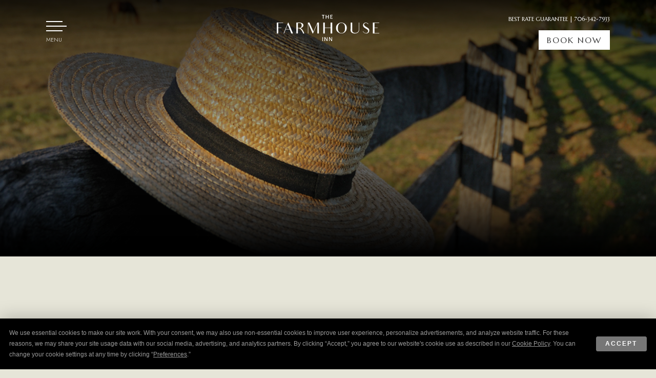

--- FILE ---
content_type: text/html; charset=UTF-8
request_url: https://www.thefarmhouseinn.com/contact
body_size: 19447
content:
<!DOCTYPE html PUBLIC "-//W3C//DTD XHTML 1.0 Strict//EN" "http://www.w3.org/TR/xhtml1/DTD/xhtml1-strict.dtd">
<html xmlns="http://www.w3.org/1999/xhtml" xml:lang="en" lang="en">
    <head>
			    <title>Boutique Inn in Madison, GA – The Farmhouse Inn</title>
                <script type="text/javascript" src="https://app.termly.io/resource-blocker/1b166f9d-8e62-4c80-b435-d33ced207548?autoBlock=on"></script>
        <meta http-equiv="content-type" content="text/html; charset=utf-8" />
    <meta http-equiv="content-style-type" content="text/css" />
    <meta name="viewport" content="width=device-width, initial-scale=1.0" />
    <meta name="HandheldFriendly" content="true" />
    <meta name="description" content="Escape to 100 acres of rustic-chic luxury just minutes from historic Madison." />
                <link rel="canonical" href="https://www.thefarmhouseinn.com/contact">
       
    
<!-- Google Fonts -->
<link rel="preconnect" href="https://fonts.googleapis.com" crossorigin>
<link rel="preconnect" href="https://fonts.gstatic.com" crossorigin>
<link rel="preload" as="style" href="https://fonts.googleapis.com/css?family=Jost:100,200,500,300,600,700,900,800,regular|Marcellus:regular">
<link rel="stylesheet" media="print" onload="this.onload=null;this.removeAttribute('media');" href="https://fonts.googleapis.com/css?family=Jost:100,200,500,300,600,700,900,800,regular|Marcellus:regular&display=swap">
    
<!-- Schema Information https://schema.org -->
<script type="application/ld+json">
{
    "@context": "https:\/\/schema.org",
    "@type": "Hotel",
    "geo": {
        "@type": "GeoCoordinates",
        "latitude": "33.6093451",
        "longitude": "-83.3629658"
    },
    "name": "The Farmhouse Inn",
    "telephone": "706-342-7933",
    "url": "https:\/\/www.thefarmhouseinn.com\/",
    "image": "https:\/\/symphony.cdn.tambourine.com\/the-farmhouse-inn\/media\/thefarmhouseinn-06-gallery-image-07-6478e8850abfa.jpg",
    "description": "",
    "PriceRange": "",
    "email": "mailto:innkeeper@thefarmhouseinn.com",
    "hasmap": "",
    "address": {
        "@type": "PostalAddress",
        "streetAddress": "1051 Meadow Lane ",
        "addressLocality": "Madison",
        "addressRegion": "GA",
        "addressCountry": "USA",
        "postalCode": "30650"
    },
    "petsAllowed": "False",
    "sameAs": [
        "https:\/\/www.facebook.com\/farmhouseinn.hundredacrefarm",
        "https:\/\/www.instagram.com\/thefarmhouseinnandfarm\/?hl=en",
        "https:\/\/www.facebook.com\/farmhouseinn.hundredacrefarm"
    ]
}
</script>
<!-- End Schema Information -->

<meta property="og:title" content="Boutique Inn in Madison, GA – The Farmhouse Inn"/>
<meta property="og:image" content="https://symphony.cdn.tambourine.com/the-farmhouse-inn/media/thefarmhouseinn-06-gallery-image-07-6478e8850abfa.jpg"/>
<meta property="og:url" content="https://www.thefarmhouseinn.com/contact"/>
<meta property="og:site_name" content="The Farmhouse Inn"/>
<meta property="og:description" content="Escape to 100 acres of rustic-chic luxury just minutes from historic Madison."/>
<meta name="twitter:card" content="summary_large_image">


<meta property="og:type" content="website" />
<meta name="twitter:title" content="Boutique Inn in Madison, GA – The Farmhouse Inn">
<meta name="twitter:description" content="Escape to 100 acres of rustic-chic luxury just minutes from historic Madison.">
<meta name="twitter:image" content="https://symphony.cdn.tambourine.com/the-farmhouse-inn/media/thefarmhouseinn-06-gallery-image-07-6478e8850abfa.jpg">
        <link rel="shortcut icon" href="https://symphony.cdn.tambourine.com/the-farmhouse-inn/files/favicon-9-68d59692788a8.ico" type="image/x-icon">
	                    <link rel="stylesheet" media="screen" type="text/css" href="https://frontend.cdn.tambourine.com/assets/symphony.css?qcH4Wn" />
        		<link rel="stylesheet" media="screen" type="text/css" href="https://www.thefarmhouseinn.com/assets/style.css?qcH4Wn" />
	            <script src="https://frontend.cdn.tambourine.com/assets/js/jquery-3.7.0.min.js"></script>
    
    
        
    <!-- TODO -->
     <script src="https://www.thefarmhouseinn.com/js-variables?page_id=67532"></script>
     
    
                        <!-- Google Tag Manager -->
                    <script>(function(w,d,s,l,i){w[l]=w[l]||[];w[l].push({'gtm.start':
                    new Date().getTime(),event:'gtm.js'});var f=d.getElementsByTagName(s)[0],
                    j=d.createElement(s),dl=l!='dataLayer'?'&l='+l:'';j.async=true;j.src=
                    'https://www.googletagmanager.com/gtm.js?id='+i+dl;f.parentNode.insertBefore(j,f);
                    })(window,document,'script','dataLayer','GTM-PSG7XB6');</script>
                    <!-- End Google Tag Manager -->
            
    
    <script class="optanon-category-C0003">
 async function supportsWebp(){if(!self.createImageBitmap)return!1;const e=await fetch("[data-uri]").then((e=>e.blob()));return createImageBitmap(e).then((()=>!0),(()=>!1))}function setCookie(e,t,a){let A=new Date;A.setDate(A.getDate()+a);let n=escape(t)+(null==a?"":"; expires="+A.toUTCString());document.cookie=e+"="+n}(async()=>{null===new URLSearchParams(document.cookie.replaceAll("&","%26").replaceAll("; ","&")).get("ACCEPT_WEBP")&&setCookie("ACCEPT_WEBP",await supportsWebp(),30)})();
</script>    </head>
    <body id="default" class="contact ">
    	<div id="start-content">
		<a href="#content" class="skip-to-content btn">Skip to Content</a>
		<header id="header" class="header">
		  	<div class="wrapper">
                <div class="menu-header">
                    <div id="js_btn_menu" class="menu-icon">
                        <div class="lines"></div>
                        <div class="lines"></div>
                        <div class="lines"></div>
                        <span>MENU</span>
                    </div>
                </div>
                <div class="logo-header">
                    <a href="https://www.thefarmhouseinn.com" class="logo header__logo js-scroll-logo" aria-label="Logo Header The Farmhouse Inn">
                        <svg xmlns="http://www.w3.org/2000/svg" width="194.001" height="48.79" viewBox="0 0 194.001 48.79">
  <defs>
    <style>
      .cls-1 {
        fill: #fff;
        fill-rule: evenodd;
      }
    </style>
  </defs>
  <path class="cls-1" d="M923.728,4792.71l-0.069.88-1.321-.07h-0.615l-0.058,4.03,0.058,2.27h-1.186l0.069-2.17-0.057-4.13h-0.615l-1.345.07-0.079-.1,0.091-.88h5.058Zm7.937,4.84,0.034,2.27h-1.174l0.057-2.17-0.011-.97-1.869-.02-1.708.02-0.012.87,0.046,2.27h-1.162l0.046-2.17-0.046-5.04h1.174l-0.035,3.1,1.789,0.02,1.765-.02-0.034-3.1h1.2Zm7.165,1.28,0.069,0.1-0.08.89H934.5l0.08-2.17-0.08-5.04h4.34l0.069,0.1-0.092.89-1.731-.05-1.39.02-0.034,2.09,1.321,0.03,1.208-.04,0.08,0.09-0.091.89-1.288-.03-1.242.02-0.011.93,0.034,1.33,1.39,0.01Zm-105.6,28.47v-20.33h12.029v0.68h-9.05v8.61h5.957v0.7h-5.957v10.34h-2.979Zm24.431-7.46h-7.59l-2.892,7.46h-1.089l8.535-20.33h0.6l8.765,20.33h-3.237c-1.088-2.63-1.547-3.73-1.547-3.73Zm-0.257-.67-3.609-8.53-3.523,8.53H857.4Zm17.49-12.2a16.845,16.845,0,0,1,4.726.48,6.277,6.277,0,0,1,2.95,1.64,4.142,4.142,0,0,1,1.117,2.9,4.448,4.448,0,0,1-1.461,3.36,7.664,7.664,0,0,1-4.324,1.92,9.529,9.529,0,0,1,4.1,3.45,33.4,33.4,0,0,1,3.408,6.58h-2.348c-0.229-.93-3.265-9.66-8.851-9.66h-0.887v9.66h-2.922v-20.33h4.5Zm0.83,9.99a6.926,6.926,0,0,0,2.063-.45,3.433,3.433,0,0,0,1.432-.9,3.346,3.346,0,0,0,.859-1.33,5.239,5.239,0,0,0,.315-2,4.876,4.876,0,0,0-1.06-3.33c-0.716-.85-2.348-1.13-4.725-1.13h-1.289v9.14h2.4Zm34.318,4.92v-12.96l-8.219,18.38H901.1l-8.191-18.38v18.38h-0.688v-20.33h2.865l7.561,16.85,7.533-16.85h2.835v20.33h-2.979v-5.42Zm28.1-14.91v20.33h-2.978v-10.34h-11v10.34h-2.979v-20.33h2.979v9.29h11v-9.29h2.978Zm10.4,2.74a9.44,9.44,0,0,1,7.017-2.74,9.668,9.668,0,0,1,7.075,2.71,9.3,9.3,0,0,1,3.122,7.42,9.664,9.664,0,0,1-2.979,7.37,10.437,10.437,0,0,1-14.292,0,9.753,9.753,0,0,1-3.037-7.48A9.26,9.26,0,0,1,948.543,4809.71Zm2.177,14.48a5.662,5.662,0,0,0,5.07,2.37,5.844,5.844,0,0,0,4.983-2.37c1.289-1.58,1.6-3.92,1.6-7.06,0-3.05-.286-5.39-1.575-7a6.008,6.008,0,0,0-5.242-2.43,5.451,5.451,0,0,0-4.84,2.37q-1.892,2.385-1.891,7.03C948.829,4820.27,949.459,4822.61,950.72,4824.19Zm38.557-17.22v11.46a22.246,22.246,0,0,1-.315,3.81,5.425,5.425,0,0,1-1.288,2.43,6.6,6.6,0,0,1-2.722,1.92,12,12,0,0,1-8.649-.2,5.832,5.832,0,0,1-2.635-2.37,6.823,6.823,0,0,1-.746-3.87l0.144-2.06v-11.12h2.922v11.21a28.5,28.5,0,0,0,.171,4.66,3.962,3.962,0,0,0,1.633,2.4,6.3,6.3,0,0,0,3.809,1.04,8.007,8.007,0,0,0,3.409-.71,5.561,5.561,0,0,0,2.291-1.69,5.345,5.345,0,0,0,.974-2.15,20.355,20.355,0,0,0,.286-3.41v-11.35h0.716Zm19.053,15.39a5.286,5.286,0,0,1-2.12,3.86,6.482,6.482,0,0,1-4.67,1.08,8.351,8.351,0,0,1-5.5-3.5l0.544-.6c1.547,2.18,2.722,3.02,4.786,3.36a4.12,4.12,0,0,0,3.35-.82,3.544,3.544,0,0,0,1.4-2.48,3.211,3.211,0,0,0-.71-2.54,12.937,12.937,0,0,0-3.44-2.46,30.522,30.522,0,0,1-3.381-2.14,5.585,5.585,0,0,1-1.661-2.15,5.168,5.168,0,0,1-.372-2.63,4.528,4.528,0,0,1,1.833-3.3,5.246,5.246,0,0,1,3.841-.99,7.032,7.032,0,0,1,2.29.65,6.2,6.2,0,0,1,2.09,1.89l-0.63.51a6.8,6.8,0,0,0-.57-0.73,4.509,4.509,0,0,0-3.1-1.61,3.157,3.157,0,0,0-2.661.65,2.984,2.984,0,0,0-.258,4.35,14.414,14.414,0,0,0,3.439,2.51,33.846,33.846,0,0,1,3.46,2.17,4.91,4.91,0,0,1,1.66,2.06A5.552,5.552,0,0,1,1008.33,4822.36Zm12.51,4.23h6.34v0.71H1015.2v-20.33h12.03v0.68h-9.08v8.61h5.96v0.7h-5.96v9.63h2.69Zm-100.221,12.53,0.057,2.27h-1.2l0.08-2.17-0.08-5.04h1.208Zm8.661,0.11,0.034,2.16h-1.265l-3.44-5.4h-0.08l-0.011,2.99,0.034,2.41h-1.071l0.057-2.13-0.046-5.08h1.242l3.452,5.4h0.091l-0.022-5.34,1.093-.08Zm8.65,0,0.034,2.16H936.7l-3.441-5.4H933.18l-0.011,2.99,0.033,2.41h-1.071l0.058-2.13-0.046-5.08h1.241l3.453,5.4h0.09l-0.022-5.34,1.094-.08Zm-7.218-.92c-0.064-.02-0.128-0.06-0.2-0.08,0.032-.11.053-0.23,0.085-0.35a0.212,0.212,0,0,0,.033.11c0.075,0.11.139,0.22,0.214,0.34C930.8,4838.32,930.755,4838.32,930.712,4838.31Z" transform="translate(-833.219 -4792.62)"/>
</svg>
                    </a>
                </div>
                <div class="book-header">
                    <p>Best Rate Guarantee | <a href="tel:7063427933" class="phone">706-342-7933</a></p>
                    <a href="#" class="btn" id="js_btn_book">
                        <span>BOOK NOW</span>
                    </a>
                </div>
			</div>
	    </header>
        <!-- !.Box Menu -->
        <div class="navigation-js" id="navigationBox">
    <div class="container">
        <div class="navigation-info">
                <nav id="primary-nav" class="privary-navigation" role="navigation" aria-label="Primary Menu"><ul id="privary-navigation" class="privary-navigation__list"><li class='privary-navigation__item primary-nav-1'> <a aria-haspopup='false' aria-label='' href='https://www.thefarmhouseinn.com/madison-ga-hotels' class=' '>About The Farm</a> </li><li class='privary-navigation__item primary-nav-2'> <a aria-haspopup='false' aria-label='' href='https://www.thefarmhouseinn.com/madison-ga-accommodations' class=' '>Rooms and Cottages</a> </li><li class='privary-navigation__item primary-nav-3'> <a aria-haspopup='false' aria-label='' href='https://www.thefarmhouseinn.com/venues-in-madison-ga' class=' '>Events</a> </li><li class='privary-navigation__item primary-nav-4'> <a aria-haspopup='false' aria-label='' href='https://www.thefarmhouseinn.com/contact' class=' active'>Contact Us</a> </li><li class='privary-navigation__item primary-nav-5'> <a aria-haspopup='false' aria-label='' href='https://www.thefarmhouseinn.com/photos' class=' '>Gallery</a> </li><li class='privary-navigation__item primary-nav-6'> <a aria-haspopup='false' aria-label='' href='https://www.thefarmhouseinn.com/things-to-do-madison-ga' class=' '>Things To Do</a> </li></ul></nav>
        </div>
        <div class="info-additional">
            <div class="sub-content">
                            </div>
        </div>
    </div>
</div>        <!-- !.Box Booking -->
        <aside class="info-box booking-js" id="bookBox">
    <div class="container">
        <div class="title-form">
            <h2>BOOK YOUR STAY</h2>
        </div>
                <form method="get" id="booking-form" action="https://via.eviivo.com/TheFarmhouseInn30650" target="_blank">
                            <input type="hidden" name="" value="">
            
            <div class="calendar-block"></div>

            <div class="form">
                <div class="set-one">
                    <div class="field date">
                        <label for="arriveInput" class="hidden">Arrival Date</label>
                        <input id="arriveInput" type="text" name="startdate" value="2025-11-06" class="">
                    </div>
                    <div class="field date">
                        <label for="departureInput" class="hidden">Departure Date</label>
                        <input id="departureInput" type="text" name="enddate" value="2025-11-09" class="">
                    </div>
                    <div class="field adults">
                        <label for="adults" class="hidden">Adults</label>
                        <select id="adults" name="adults1">
                            <option hidden selected value="2">Adults</option>
                            <option value="0">0</option>
                            <option value="1">1</option>
                            <option value="2">2</option>
                            <option value="3">3</option>
                            <option value="4">4</option>
                            <option value="5">5</option>
                            <option value="6">6</option>
                        </select>
                    </div>
                    <div class="field children">
                        <label for="children" class="hidden">Children</label>
                        <select id="children" name="children1">
                            <option hidden selected value="0">Children</option>
                            <option value="0">0</option>
                            <option value="1">1</option>
                            <option value="2">2</option>
                            <option value="3">3</option>
                            <option value="4">4</option>
                            <option value="5">5</option>
                            <option value="6">6</option>
                        </select>
                    </div>
                </div>
                <div class="set-two">
                    <button type="submit" class="btn bookNow"><span>check availability</span></button>
                </div>
            </div>
        </form>
    </div>
</aside><main id="content" role="main">

            <!-- !.top-content -->
        <section class="top-content">
            <div class="uvp animate-fade">
                <div class="container">
                    <div class="copy"></div>
                </div>
            </div>
                            <div class="top-img animate-fade" data-slick='{"arrows": true, "dots": false, "autoplay": true, "autoplaySpeed": 6000, "speed": 500, "fade": true, "accessibility": false}'>
                                <figure>
                <img class="lazyload " alt="A dim lit photo of a round straw hat hanging on a wooden fence post."  src="data:image/svg+xml;utf8,&lt;svg xmlns='http://www.w3.org/2000/svg' width='1500' height='800'&gt;&lt;path fill='#ffffff' fill-opacity='0' d='M0 0h1500v800H0z'/&gt;&lt;/svg&gt;" data-srcset="https://symphony.cdn.tambourine.com/the-farmhouse-inn/media/07-contactus-62bccb2dc3ee1.jpg">            </figure>
                            </div>
                    </section>
    
    <!-- !.Sub Menu -->
    
    <!-- !.Intro Content -->
    <section class="intro-content animate-fade">
                    <div class="wrapper">
                <div class="copy animate-fade top">
                    <div class="text">
                                                    <h1>Contact Us</h1>
                                                                            <h2>Stay In Touch</h2>
                                                                            <p>Have questions? Ask away! Let us know all about your latest experience or share details about your future plans with us. We are always looking to make your stay with us truly memorable.</p>                                            </div>
                </div>
            </div>
            </section>

    <!-- !.Info Content -->
    <section class="single-quad right-align light">
            <figure class="single-quad__image">
            <img class="lazyload " alt="thefarmhousega contact quad howtogethere"  src="data:image/svg+xml;utf8,&lt;svg xmlns='http://www.w3.org/2000/svg' width='480' height='300'&gt;&lt;path fill='#ffffff' fill-opacity='0' d='M0 0h480v300H0z'/&gt;&lt;/svg&gt;" data-srcset="https://symphony.cdn.tambourine.com/the-farmhouse-inn/media/thefarmhousega-contact-quad-howtogethere-62e013fb9eb07.jpeg">        </figure>
        <div class="single-quad__text  animate-fade top">
                            <h3>How To Get Here</h3>
                <p>Getting to the Farmhouse Inn takes only an hour from Atlanta. If you fly into ATL, get on I-75 S from M H Jackson Service Road, then take exit 238A to merge onto I-285 E toward Augusta. Take exit 114 for US-129/US-441 to Madison/Eatonton. Follow US-129 BYP N/US-441 BYP N/Madison Bypass, Old Buckhead Rd and US-278 E to Meadow Lane.</p>                    </div>
</section>


    <section id="contactus-form" class="form-module-wrapper null"><p id='errMsg-1717' class='form-module__confirmation' style='display:none'>Thank you for your interest!</p><form id="form_id-1717" action="" method="POST" class="form-module" ><input type='hidden' name='form_name' id='form_name_1717' value='Contact Form' /><input type='hidden' name='form_id' value='1717' id='form_id_1717' /><input type="hidden" value="custom_form_process" name="operation" /><input type="hidden" value="Contact Us" name="subject" id="subject_1717" /><input type="hidden" value="innkeeper@thefarmhouseinn.com" name="sendto" id="sendto_1717" /><input type="hidden" value="null" name="format_date" id="format_date_1717" /><input type='hidden' name='tr4p' /><input type="hidden" name="_token" value=""><h2 id='id_0_1717' class=' ' >Contact Us</h2><div class='form-module__field input col-6 field_1717_1 '><label for='id_1_1717' class=''>First Name *</label><input id='id_1_1717' name='first_name' type='text' value='' class='required' ></div><div class='form-module__field input col-6 field_1717_2 '><label for='id_2_1717' class=''>Last Name *</label><input id='id_2_1717' name='last_name' type='text' value='' class='required' ></div><div class='form-module__field input col-6 field_1717_3 '><label for='id_3_1717' class=''>Phone Number *</label><input id='id_3_1717' name='phone_number' type='text' value='' class='required' ></div><div class='form-module__field email col-6 field_1717_4 '><label for='id_4_1717' class=''>Email Address *</label><input id='id_4_1717' name='email_address' type='email' value='' class='required' ></div><div class='form-module__field col-12 field_1717_5 '><label for='id_5_1717' class=''>Message </label><textarea id='id_5_1717' name='message' class='' aria-labelledby='id_5_1717' ></textarea></div><div role="region" aria-label="GDPR Policy" class="gdpr-wrap " aria-labelledby="form_id-1717-gdpr-checkboxes-signupemail-signup"> <span id="form_id-1717-gdpr-checkboxes-signupemail-signup" style="display:none;">Privacy Policy agreement</span> <div class="field gdpr clearfix"> <input class="required" type="checkbox" id="form_id-1717-privacy_termsemail-signup" name="i_agree" value="y" aria-required="true"> <label for="form_id-1717-privacy_termsemail-signup">I have read and agree to the <a target='_blank' href='/privacy-policy'>Privacy Policy</a>.</label> </div> <div class="field gdpr clearfix"> <input type="checkbox" name="subscribe" id="form_id-1717-yes-signup-formemail-signup" value="y" aria-required="true"> <label for="form_id-1717-yes-signup-formemail-signup">Yes, I would like to receive emails with exclusive specials and offers.</label> </div> </div><div class='form-module__submit'><button class='btn custom_click_track null' type='submit'><span>Submit</span></button></div></form></section><style>
    .btn-file {
        position: relative;
        overflow: hidden;
    }

    .btn-file input[type=file] {
        position: absolute;
        top: 0;
        right: 0;
        min-width: 100%;
        min-height: 100%;
        font-size: 100px;
        text-align: right;
        filter: alpha(opacity=0);
        opacity: 0;
        outline: none;
        background: white;
        cursor: inherit;
        display: block;
    }
</style>
<script>
    var isIE = !!window.MSInputMethodContext && !!document.documentMode;

    if (isIE) {
        var promiseScript = document.createElement("script");
        promiseScript.type = "text/javascript";
        promiseScript.src ="https://cdn.jsdelivr.net/npm/promise-polyfill@8.1.3/dist/polyfill.min.js";

        var fetchScript = document.createElement("script");
        fetchScript.type = "text/javascript";
        fetchScript.src ="https://cdn.jsdelivr.net/npm/whatwg-fetch@3.4.0/dist/fetch.umd.min.js";

        document.head.appendChild(promiseScript);
        document.head.appendChild(fetchScript);
        
    }
    
            var buttonSubmit = document.querySelector('#form_id-1717 [type=submit]');
        if(buttonSubmit){
            var textButtonSubmit = buttonSubmit.innerHTML;
        }else{
            var textButtonSubmit = 'Submit';
        }
        var inputTextform_id_1717 = textButtonSubmit;
        document.addEventListener("DOMContentLoaded", function() {


        /* Add Trap validation */
        /* if ( document.getElementById('form_id-1717').querySelector("#tr4p") != null ) { */
            var newElement = document.createElement('input');
            newElement.setAttribute('type', 'hidden');
            newElement.setAttribute('name', 'tr4pValidation');
            newElement.setAttribute('value', 1);
            document.getElementById('form_id-1717').appendChild(newElement);
        /* } */

        var filesToUpload = [];
        let nameForm ="form_id_1717";

        var fileInputs = document.querySelectorAll('input[type="file"]');
        var hasMultipleAttribute = false;

        fileInputs.forEach(function(input) {
            if (input.hasAttribute('multiple')) {
                hasMultipleAttribute = true;
                return;
            }
        });


        let thankyouMsgContainer = document.querySelector( "#errMsg-1717" );
        let thankyouMsg = "";
        if( thankyouMsgContainer )
            thankyouMsg = thankyouMsgContainer.innerHTML;

        if(hasMultipleAttribute){
            if (!Math.trunc) {
                Math.trunc = function (v) {
                    return v < 0 ? Math.ceil(v) : Math.floor(v);
                };
            }

            function fileUploader(element ,  fileData, fileIdPrefix) {
                var t = 0;
                
                if(element !== undefined && element !== null){
                    element.addEventListener("change", function (event) {
                        var l = [];
                        for (var r = 0; r < event.target.files.length; r++) {
                            t++;
                            var a = event.target.files[r];
                            var s = fileIdPrefix + t;
                            fileData.push({ id: s, file: a });
                            var f = '<a class="removeFile" href="#" data-fileid="' + s + '">Remove</a>';
                            l.push("<li><strong>", escape(a.name), "</strong> - ", Math.trunc(a.size / 1024), " KB. &nbsp; &nbsp; ", f, "</li> ");
                        }
                        this.parentElement.querySelector('.fileList').innerHTML += l.join("");
                        this.parentElement.querySelectorAll('.fileList .removeFile').forEach((removeFileBtn) => {
                            removeFileBtn.addEventListener('click' , function(event){
                                if (event.target.classList.contains("removeFile")) {
                                    event.preventDefault();
                                    var fileId = event.target.getAttribute("data-fileid");
                                    for (var n = 0; n < fileData.length; ++n) {
                                        if (fileData[n].id === fileId) {
                                            fileData.splice(n, 1);
                                            break;
                                        }
                                    }
                                    event.target.parentElement.remove();
                                }
                            })
                        })
                    });
                }  
              
                this.clear = function () {
                    for (var t = fileData.length - 1; t >= 0; --t) {
                        if (fileData[t].id.indexOf(fileIdPrefix) >= 0) {
                            fileData.splice(t, 1);
                        }
                    }
                    element.parentElement.querySelector('.fileList').innerHTML = "";
                };
            }

            let inputs = document.querySelectorAll('input[type="file"]');
            let count = inputs.length;
            for (let e = 0; e < count; e++) {
                let input = inputs[e];
                let t = input.getAttribute("name");
                let l = t.replace("[]", "");
                if (input.hasAttribute("multiple")) {
                    fileUploader(document.querySelector(`[name="${l}"]`) , filesToUpload,  t);
                }
            }
           

        }
        var isProcessingValidationForm = false;  
        setTimeout( function(){
            window.callbackFormValidate({

                formElement: document.getElementById("form_id-1717"),

                rules: [],

                messages: [],

                submitHandler: function (form) {
                    const buttonSubmit = document.querySelector('#form_id-1717 [type=submit]');
                    if(buttonSubmit){
                        buttonSubmit.innerHTML = typeof getTextTranslate === 'function' ? getTextTranslate('Processing') : 'Processing';
                        buttonSubmit.classList.add('processing');
                        buttonSubmit.setAttribute("disabled", true);
                    }
                    if (isProcessingValidationForm) return false;
                    isProcessingValidationForm = true;
                    
                    var dataForm = serializeDataToArray('form_id-1717');

                    var nameFormValue = undefined;

                    if(document.getElementById(nameForm)){
                        nameFormValue = document.getElementById(nameForm).value;
                    }

                    if(document.querySelectorAll(`#form_id-1717 input[type="file"]`).length>0 && nameFormValue !== undefined){
                        let file  = [],type  = [],nFile = null,count = 0,customFileValidation = false,format = null,countFiles =0,totalFiles =0;

                        if(document.querySelector(`#form_id-1717 input[type="file"]`).value.length>0){
                            countFiles = document.querySelectorAll(`#form_id-1717 input[type="file"]`).length;
                            for (let index = 0; index < countFiles; index++) {
                                count = document.querySelectorAll('#form_id-1717 input[type="file"]')[index].files.length;
                                nFile =  document.querySelector(`#form_id-1717 input[type="file"]`).getAttribute('name').replace('[]','');
                                for(let i=0;i<count;i++){
                                    file.push(document.querySelectorAll('#form_id-1717 input[type="file"]')[index].files[i]);
                                    type.push(document.querySelectorAll('#form_id-1717 input[type="file"]')[index].files[i].type.split('/')[0]);
                                    totalFiles++;
                                }  
                            }
                            
                            customFileValidation = ( document.getElementById('customFileValidation') )? document.getElementById('customFileValidation').value.split('||')[0]:false;
                            format = (document.getElementById('customFileValidation') )? document.getElementById('customFileValidation').value.split('||')[1]:null;
                        }else if(document.querySelectorAll('#form_id-1717 input[type="file"]').length>1){
                            nFile = [];
                            document.querySelectorAll('#form_id-1717 input[type="file"]').forEach((input)=>{
                                countFiles = fileInputs.files ? fileInputs.files.length : 0;
                                for (let index = 0; index < countFiles; index++) {
                                    file.push(fileInputs.files[index]);
                                    type.push(fileInputs.files[index].type.split('/')[0]);
                                    nFile.push(fileInputs.name.replace('[]','')+'_'+index);
                                    totalFiles++;
                                }
                            })
                        }

                        var length = totalFiles;

                        var formData = new FormData();
                        for(let i=0;i<length;i++){
                            formData.append('customFile[]',  file[i]);
                            formData.append('type[]',  type[i]);
                        }

                        formData.append('length',length);
                        formData.append('operation', 'uploadCustomFile');
                        if(customFileValidation==='true'){
                            formData.append('format', format);
                            formData.append('customFileValidation', customFileValidation);
                        }

                        fetch(site_url + '/ajax/functions.php',
                            {
                                method: 'post',
                                body: formData
                            })
                            .then( function( response ){
                                return response.json();
                            })
                            .then( function( response ) {
                                if(response.error != false){
                                    var format = (document.getElementById('customFileValidation'))? document.getElementById('customFileValidation').value.split('||')[1]:null;
                                    var validationText = "Invalid file";
                                    switch(format){
                                        case "1":
                                            validationText = "Please upload a PDF file";
                                        break;
                                    }
                                    if( response.msg[0] == '' ){
                                        validationText = "The file could not be uploaded. Please try again.";
                                    }
                                    processErrorUploadingFile( validationText );
                                    return false;
                                }else{
                                    document.querySelectorAll('#form_id-1717 input[type="file"]').forEach((file) => {
                                        file.parentElement.querySelector('input[type="text"]').classList.remove('error');
                                        if(file.parentElement.querySelector('label.error')){
                                            file.parentElement.querySelector('label.error').remove();
                                        }
                                    });
                                    if(Array.isArray(nFile)){
                                        for(let i=0;i<nFile.length;i++){
                                            dataForm.push({name:nFile[i]+"_Url",value:response.msg[i]});
                                        }
                                    }else{
                                        for(let i=0;i<length;i++){
                                            nameFile = document.querySelectorAll('#form_id-1717 input[type="file"]')[0].name;
                                            dataForm.push({name: nameFile+"_Url_"+i, value: response.msg[i]});
                                        }
                                    }
                                    isProcessingValidationForm = sendMessageAjaxElse(dataForm)
                                }

                            }).catch((error) =>{
                                let message = 'The file could not be uploaded. Please try again.';
                                processErrorUploadingFile( message );
                            });
                    }else{
                        isProcessingValidationForm = sendMessageAjaxElse(dataForm);
                    }
                    return false;
                },
                errorPlacement: function(error, element) {
                  
                }
            })

        }, 1200 );

        function processErrorUploadingFile( validationText ){
            document.querySelectorAll('#form_id-1717 input[type="file"]').forEach((file) => {
                file.parentElement.querySelector('input[type="text"]').classList.add('error');
            });

            document.querySelectorAll('#form_id-1717 input[type="file"]').forEach((file) => {
                if( file.parentElement.querySelector(`label.error`) ){
                    file.parentElement.querySelector(`label.error`).textContent = validationText;
                }else{
                    file.parentElement.insertAdjacentHTML('afterbegin' , "<label class='error'>"+validationText+"</label>");
                }
            });
            if(document.querySelector('#form_id-1717 [type=submit]')){
                document.querySelector('#form_id-1717 [type=submit]').innerHTML = inputTextform_id_1717;
                document.querySelector('#form_id-1717 [type=submit]').classList.remove('processing');
                document.querySelector('#form_id-1717 [type=submit]').removeAttribute('disabled');
            }
            isProcessingValidationForm = false;
        }

        function sendMessageAjaxElse(dataForm){
            const formData = new FormData();
            dataForm.forEach((input) => {
                formData.append(input.name , input.value);
            });

            fetch(site_url  + '/ajax/functions.php', {
                method: 'POST',
                body: formData
            })
            .then(response => response.json())
            .then(data => {
                let formId = document.getElementById('form_id_1717').value; 
                let errMsgVar = '#errMsg-1717';
                                   document.querySelector(errMsgVar).innerHTML = "Thank you for your interest!";
                                if (data.error) {
                    if(formId==undefined) {
                        errMsgVar = '.errorMsg';
                    }
                    document.querySelector(errMsgVar).innerHTML = data.msg;
                    fadeIn(document.querySelector(errMsgVar));
                    if(data.data){
                        const formError = document.querySelector('#form_id-1717');
                        const fields = formError.querySelectorAll('input, select, textarea');
                        errorFields = data.data;
                        errorFields.forEach(errorField => {
                            
                            const filteredFields = Array.from(fields).filter(field => field.name.includes(errorField.field));
                            filteredFields.forEach(field => {
                                const parentElement = field.parentElement;
    
                                /** Remove existing error */
                                const errorElement = parentElement.querySelector('.error');
                                if (errorElement) {
                                    errorElement.remove();
                                }
    
                                /** Add new error */
                                const errorLabel = document.createElement('label');
                                errorLabel.textContent = errorField.error; 
                                errorLabel.className = 'error';
                                errorLabel.id = '_' + field.name + '-error';
                                errorLabel.setAttribute('for', field.name);
                                parentElement.appendChild(errorLabel);
                            });
                        })
                    }

                                    window.scrollTo({
                        top:  document.querySelector(errMsgVar).getBoundingClientRect().top + window.scrollY  - 20 ,
                        behavior: "smooth"
                    });
                
                } else {
                                    window.scrollTo({
                        top:  document.getElementById("form_id-1717").getBoundingClientRect().top + window.scrollY - 300,
                        behavior: "smooth"
                    });
                                    if(thankyouMsg)
                        thankyouMsgContainer.innerHTML = thankyouMsg;
                    slideUp(document.getElementById("form_id-1717") , 800 , function (element) {
                        if( findClosest(element) ){
                            if(findClosest(element).querySelector('.thankyouMsg')){
                                fadeIn(findClosest(element).querySelector('.thankyouMsg'));
                            }
                        }

                        if (IS_LIVE) {
                            if(typeof (ga) == "function") {
                                ga('send', 'event', 'form', 'form submission', 'Contact Us');
                            }
                            if( typeof dataLayer != 'undefined' && typeof dataLayer.push != 'undefined') {
                                dataLayer.push({ 'event': 'forms', 'form_name': 'Contact Us', 'form_id': 'form_id-1717', 'form_title': 'Contact Us' });
                            }

                                                    }
                            
                                success_form_id_1717(data);
                                                                    });

                }
            })
            .finally(() => {
                isProcessingValidationForm = false;
                if(document.querySelector('#form_id-1717 [type=submit]')){
                    document.querySelector('#form_id-1717 [type=submit]').innerHTML = inputTextform_id_1717;
                    document.querySelector('#form_id-1717 [type=submit]').classList.remove('processing');
                    document.querySelector('#form_id-1717 [type=submit]').removeAttribute('disabled');
                }
            });
          
            return isProcessingValidationForm;
        }

        function serializeDataToArray(idForm){
            const serializeDataArray = [];
            const formData = new FormData(document.getElementById(idForm));
            formData.forEach(function(value, key) {
                serializeDataArray.push({ name: key, value: value });
            });
            return serializeDataArray
        }

        function findClosest(element) {
            return element.parentElement;
        }

        function fadeIn(element) {
            element.style.opacity = 0;
            element.style.display = 'block';
            let opacity = 0;
            const interval = setInterval(function () {
                if (opacity < 1) {
                    opacity += 0.05; 
                    element.style.opacity = opacity;
                } else {
                    clearInterval(interval);
                }
            }, 50); 
        }

        function slideUp(element, duration , callback) {
            element.style.transitionProperty = 'height, margin, padding';
            element.style.transitionDuration = duration + 'ms';
            element.style.boxSizing = 'border-box';
            element.style.height = element.offsetHeight + 'px';
            
            element.offsetHeight;
            
            element.style.overflow = 'hidden';
            element.style.height = 0;
            element.style.paddingTop = 0;
            element.style.paddingBottom = 0;
            element.style.marginTop = 0;
            element.style.marginBottom = 0;
            
            setTimeout(function() {
                element.style.display = 'none';
                element.style.removeProperty('height');
                element.style.removeProperty('padding-top');
                element.style.removeProperty('padding-bottom');
                element.style.removeProperty('margin-top');
                element.style.removeProperty('margin-bottom');
                element.style.removeProperty('overflow');
                element.style.removeProperty('transition-duration');
                element.style.removeProperty('transition-property');
                
                if(typeof callback === 'function'){
                    callback(element);
                }

            }, duration);
        }

        document.querySelectorAll('.datePicker').forEach(function(input) {
            input.addEventListener('blur', function(event) {
                setTimeout(function() {
                    if (input.value.trim() !== '' && input.classList.contains('error')) {
                        input.classList.remove('error');

                        const errorMessageId = input.getAttribute('aria-errormessage');
                        
                        if (errorMessageId) {
                            const errorMessageElement = document.getElementById(errorMessageId);
                            if (errorMessageElement) {
                                errorMessageElement.remove();
                            }
                        }
                    }
                }, 100);
            });
        });

     

    });

</script>    <script>
        let defaultSentTo1717 = document.getElementById("sendto_1717").value;
        function success_form_id_1717( data ){
            document.getElementById("errMsg-1717").style.display = 'none';
            /*Call Dinamyc  function */
                                    
                        slideUp(document.getElementById( "form_id-1717" ) , 800);
            document.getElementById("errMsg-1717").style.display = 'block';
            if(document.querySelector("#errMsg-1717.form-module__confirmation").style.display!='none')
                document.querySelector("#errMsg-1717.form-module__confirmation").style.display = 'block'
                    }

        function slideUp(element, duration , callback) {
            element.style.transitionProperty = 'height, margin, padding';
            element.style.transitionDuration = duration + 'ms';
            element.style.boxSizing = 'border-box';
            element.style.height = element.offsetHeight + 'px';
            
            element.offsetHeight;
            
            element.style.overflow = 'hidden';
            element.style.height = 0;
            element.style.paddingTop = 0;
            element.style.paddingBottom = 0;
            element.style.marginTop = 0;
            element.style.marginBottom = 0;
            
            setTimeout(function() {
                element.style.display = 'none';
                element.style.removeProperty('height');
                element.style.removeProperty('padding-top');
                element.style.removeProperty('padding-bottom');
                element.style.removeProperty('margin-top');
                element.style.removeProperty('margin-bottom');
                element.style.removeProperty('overflow');
                element.style.removeProperty('transition-duration');
                element.style.removeProperty('transition-property');
                
                if(typeof callback === 'function'){
                    callback(element)
                }

            }, duration);
        }

        var rmFileButtons = document.querySelectorAll("#form_id-1717 .rmFile");
        
        rmFileButtons.forEach(function(button) {
            button.addEventListener('click', function() {
                /* Function to Remove Uploaded Files */
                var inputId = button.getAttribute('data-field');
                document.getElementById(inputId).value = '';
                document.getElementById(inputId + '_txt').value = '';
            });
        });

        
        /*Serialize*/

        function serializeDataToArray(idForm){
            const serializeDataArray = [];
            const formData = new FormData(document.getElementById(idForm));
            const params = new URLSearchParams(formData);
            for (const key of params.keys()) {
                serializeDataArray.push({ name: key , value : params.get(key) })
            }
            return serializeDataArray
        }



        /*Validate class hasDatepicker*/
        setTimeout(function(){
            var datepickers = document.querySelectorAll('#form_id-1717 .datepicker , #form_id-1717 .flatpickr');
            var hasClass = true;
            datepickers.forEach(function(datepicker) {
                if (datepicker.classList.contains('flatpickr-input')) {
                    hasClass = false;
                }
            });
            if(hasClass){
                document.querySelectorAll('#form_id-1717 .flatpickr').forEach(function(datepicker) {
                    if (!datepicker.classList.contains('flatpickr-input')) {
                        let dateFormat = 'm/d/Y';
                        if( document.getElementById('format_date_1717').value !== 'null' ){
                            dateFormat = document.getElementById('format_date_1717').value;
                            if(dateFormat == ''){
                                dateFormat = 'm/d/Y';
                            }
                        }
                        flatpickr(datepicker , {dateFormat: dateFormat});
                    }
                });
            }else{
                const dateFormat = document.getElementById('format_date_1717').value;
                let dateFormatJs = null;
                switch (dateFormat) {
                    case 'd/m/Y':
                        dateFormatJs = 'd/m/Y';
                        break;
                    case 'd-m-Y':
                        dateFormatJs = 'd-m-Y';
                        break;
                    case 'm-d-Y':
                        dateFormatJs = 'm-d-Y';
                        break;
                    case 'M d,Y':
                        dateFormatJs = 'M d,Y';
                        break;
                    case 'L, m.d.y':
                        dateFormatJs = 'D, m.d.Y';
                        break;
                    default:
                        dateFormatJs = 'm/d/Y';
                        break;
                }
                if(document.querySelectorAll(".flatpickr").length>0){
                    document.querySelectorAll('.flatpickr').forEach((flatpickrElement) =>{
                        if(flatpickrElement._flatpickr){
                            flatpickrElement._flatpickr.set('dateFormat' , dateFormatJs);
                        }else{
                            flatpickr(flatpickrElement , {dateFormat: dateFormatJs});
                        }
                    });
                    var datePickerDiv = document.getElementById("ui-datepicker-div");
                    if (datePickerDiv) {
                        datePickerDiv.style.display = "none";
                    }
                }
            }
        },1000);


        document.addEventListener('DOMContentLoaded', function() {
            document.querySelectorAll('.file-remove-btn').forEach(function(btn) {
                btn.addEventListener('click', function() {
                    document.querySelectorAll('input[type="file"]').forEach(function(fileInput) {
                        console.log(fileInput);
                        
                        fileInput.value = '';
                        var txtId = fileInput.id + '_txt';
                        var txtInput = document.getElementById(txtId);
                        if (txtInput) {
                            txtInput.value = '';
                        }

                        document.querySelectorAll('span.file-name').forEach(function(span) {
                            span.textContent = 'No file chosen';
                        });
                    });
                });
            });
        });

    </script>



</main><footer class="footer">
    <div class="container">
        <div class="sign-up">
            <div class="content-signup">
                <h3 class="footer-title">sign up for<span>SPECIAL OFFERS</span></h3>
                <!-- Email Signup -->
                <p class="thankyouMsg" style="display:none;">Thank you for joining us!</p>
<form id="email-signup" class="email-signup" action="" method="POST" class="clearfix">
    <input type="hidden" name="_token" value="">
    <input type="hidden" value="custom_form_process" name="operation" />
    <input type="hidden" name="sendto" value="forms@tambourine.com">
        <input type="hidden" name="subject" value="Email Subscription">
    <label for="email-signup-texNickname" style="position: absolute; overflow: hidden; clip: rect(0 0 0 0); height: 1px;width: 1px; margin: -1px;">Hidden Field</label>
    <input type="text" id="email-signup-texNickname" name="tex_nickname" value="">
    <div class="fields-wrap">
        
            
                            <div class="field input">

                                                                                    <label for="email-signup_first_name" class="form-label">First Name</label>
                                                                <input type="text" id="email-signup_first_name" name="first_name" placeholder="First Name" class="required" aria-required="true">
                    
                </div>
            
        
            
                            <div class="field input">

                                                                                    <label for="email-signup_last_name" class="form-label">Last Name</label>
                                                                <input type="text" id="email-signup_last_name" name="last_name" placeholder="Last Name" class="required" aria-required="true">
                    
                </div>
            
        
            
                            <div class="field input">

                                                                                    <label for="email-signup_email_address" class="form-label">Email</label>
                                                                <input type="email" id="email-signup_email_address" name="email_address" placeholder="Email" class="required" aria-required="true">
                    
                </div>
            
                <div role="group" class="gdpr-wrap" aria-labelledby="gdpr-checkboxes-signupemail-signup">
            <span id="gdpr-checkboxes-signupemail-signup" style="display:none;">Privacy Policy agreement</span>
            <div class="field gdpr clearfix">
                <input class="required" type="checkbox" id="privacy_termsemail-signup" name="i_agree" value="y"> <label for="privacy_termsemail-signup"> I have read and agree to the <a href='/privacy-policy' target='_blank'>Privacy Policy</a>.</label>
            </div>
            <div class="field gdpr clearfix">
                <input type="checkbox" name="subscribe" id="yes-signup-formemail-signup" class="required" value="y"> <label for="yes-signup-formemail-signup">Yes, I would like to receive emails with exclusive specials and offers.</label>
            </div>
        </div>
    </div>

    
    <button  type="submit" class="signup-btn  "><span>Submit</span></button>

</form>


<div id="responseemail-signup" style="display:none;"></div>

<script>
    document.addEventListener("DOMContentLoaded", function() {

        if( document.getElementById('email-signup-texNickname') ){
            document.getElementById('email-signup-texNickname').style.display = 'none'
        }

        setTimeout( function(){

            window.callbackFormValidate({

                formElement: document.getElementById("email-signup"),

                submitHandler: function (form) {
                    document.querySelectorAll('#responseemail-signup , .signup-btn').forEach((elm) => elm.style.display = 'none')

                    fetch(site_url+'/ajax/functions.php' , {
                        method: 'POST',
                        body: serializeData("email-signup")
                    }).then((resp) => resp.json())
                      .then((data) => {
                        if (data.error) {
                            document.querySelector('#responseemail-signup').innerHTML = data.msg
                            document.querySelector('#responseemail-signup').style.display = 'block'
                            document.querySelector('#email-signup [type=submit]').style.display = 'initial'
                        } else {
                            if (IS_LIVE) {
                                if(typeof (ga) == "function") {
                                    ga('send', 'event', 'form', 'click', 'specials');
                                }
                                if( typeof dataLayer != 'undefined' && typeof dataLayer.push != 'undefined') {
                                    dataLayer.push({ 'event': 'signup' });
                                }
                                                            }
                                                
                        slideUp( document.getElementById("email-signup") , 500 ,function(element){
                            fadeIn(element.closest(':has(.thankyouMsg)').querySelector('.thankyouMsg'));
                        });

                                                }

                    })

                    return false;
                }

            })

        }, 2500 )

        var newElement = document.createElement('input');
        newElement.setAttribute('type', 'hidden');
        newElement.setAttribute('name', 'tr4pValidation');
        newElement.setAttribute('value', 1);
        document.getElementById('email-signup').appendChild(newElement);

        function serializeData(idForm){
            const serializeDataArray = [];
            const formData = new FormData(document.getElementById(idForm));
            const params = new URLSearchParams(formData);
            for (const key of params.keys()) {
                formData.append(key , params.get(key))
            }
            return formData
        }

        function fadeIn(element) {
            element.style.opacity = 0;
            element.style.display = 'block';
            let opacity = 0;
            const interval = setInterval(function () {
                if (opacity < 1) {
                    opacity += 0.05; 
                    element.style.opacity = opacity;
                } else {
                    clearInterval(interval);
                }
            }, 50);
        }

        function slideUp(element, duration , callback) {
            element.style.transitionProperty = 'height, margin, padding';
            element.style.transitionDuration = duration + 'ms';
            element.style.boxSizing = 'border-box';
            element.style.height = element.offsetHeight + 'px';
            
            // Force repaint
            element.offsetHeight;
            
            element.style.overflow = 'hidden';
            element.style.height = 0;
            element.style.paddingTop = 0;
            element.style.paddingBottom = 0;
            element.style.marginTop = 0;
            element.style.marginBottom = 0;
            
            setTimeout(function() {
                element.style.display = 'none';
                element.style.removeProperty('height');
                element.style.removeProperty('padding-top');
                element.style.removeProperty('padding-bottom');
                element.style.removeProperty('margin-top');
                element.style.removeProperty('margin-bottom');
                element.style.removeProperty('overflow');
                element.style.removeProperty('transition-duration');
                element.style.removeProperty('transition-property');
                
                // Callback after slideUp
                if(typeof callback === 'function'){
                    callback(element)
                }

            }, duration);
        }


    });
</script>            </div>
        </div>
        <div class="set-one">
            <!-- Social Icons -->
            <div class="address">
                1051 Meadow Lane<br/>
                Madison, GA 30650<br/>
                <a href="tel:7063427933" class="phone">706-342-7933</a><br/>
                <a href="mailto:innkeeper@thefarmhouseinn.com" class="phone">innkeeper@thefarmhouseinn.com</a><br/><br/>
                The Farmhouse Inn. &copy;2025. All Rights Reserved.
            </div>
        </div>
        <div class="set-two">
            <div class="logo-footer">
                <a href="https://www.thefarmhouseinn.com" class="logo" aria-label="Logo Footer The Farmhouse Inn">
                    <svg xmlns="http://www.w3.org/2000/svg" width="194.001" height="48.79" viewBox="0 0 194.001 48.79">
  <defs>
    <style>
      .cls-1 {
        fill: #fff;
        fill-rule: evenodd;
      }
    </style>
  </defs>
  <path class="cls-1" d="M923.728,4792.71l-0.069.88-1.321-.07h-0.615l-0.058,4.03,0.058,2.27h-1.186l0.069-2.17-0.057-4.13h-0.615l-1.345.07-0.079-.1,0.091-.88h5.058Zm7.937,4.84,0.034,2.27h-1.174l0.057-2.17-0.011-.97-1.869-.02-1.708.02-0.012.87,0.046,2.27h-1.162l0.046-2.17-0.046-5.04h1.174l-0.035,3.1,1.789,0.02,1.765-.02-0.034-3.1h1.2Zm7.165,1.28,0.069,0.1-0.08.89H934.5l0.08-2.17-0.08-5.04h4.34l0.069,0.1-0.092.89-1.731-.05-1.39.02-0.034,2.09,1.321,0.03,1.208-.04,0.08,0.09-0.091.89-1.288-.03-1.242.02-0.011.93,0.034,1.33,1.39,0.01Zm-105.6,28.47v-20.33h12.029v0.68h-9.05v8.61h5.957v0.7h-5.957v10.34h-2.979Zm24.431-7.46h-7.59l-2.892,7.46h-1.089l8.535-20.33h0.6l8.765,20.33h-3.237c-1.088-2.63-1.547-3.73-1.547-3.73Zm-0.257-.67-3.609-8.53-3.523,8.53H857.4Zm17.49-12.2a16.845,16.845,0,0,1,4.726.48,6.277,6.277,0,0,1,2.95,1.64,4.142,4.142,0,0,1,1.117,2.9,4.448,4.448,0,0,1-1.461,3.36,7.664,7.664,0,0,1-4.324,1.92,9.529,9.529,0,0,1,4.1,3.45,33.4,33.4,0,0,1,3.408,6.58h-2.348c-0.229-.93-3.265-9.66-8.851-9.66h-0.887v9.66h-2.922v-20.33h4.5Zm0.83,9.99a6.926,6.926,0,0,0,2.063-.45,3.433,3.433,0,0,0,1.432-.9,3.346,3.346,0,0,0,.859-1.33,5.239,5.239,0,0,0,.315-2,4.876,4.876,0,0,0-1.06-3.33c-0.716-.85-2.348-1.13-4.725-1.13h-1.289v9.14h2.4Zm34.318,4.92v-12.96l-8.219,18.38H901.1l-8.191-18.38v18.38h-0.688v-20.33h2.865l7.561,16.85,7.533-16.85h2.835v20.33h-2.979v-5.42Zm28.1-14.91v20.33h-2.978v-10.34h-11v10.34h-2.979v-20.33h2.979v9.29h11v-9.29h2.978Zm10.4,2.74a9.44,9.44,0,0,1,7.017-2.74,9.668,9.668,0,0,1,7.075,2.71,9.3,9.3,0,0,1,3.122,7.42,9.664,9.664,0,0,1-2.979,7.37,10.437,10.437,0,0,1-14.292,0,9.753,9.753,0,0,1-3.037-7.48A9.26,9.26,0,0,1,948.543,4809.71Zm2.177,14.48a5.662,5.662,0,0,0,5.07,2.37,5.844,5.844,0,0,0,4.983-2.37c1.289-1.58,1.6-3.92,1.6-7.06,0-3.05-.286-5.39-1.575-7a6.008,6.008,0,0,0-5.242-2.43,5.451,5.451,0,0,0-4.84,2.37q-1.892,2.385-1.891,7.03C948.829,4820.27,949.459,4822.61,950.72,4824.19Zm38.557-17.22v11.46a22.246,22.246,0,0,1-.315,3.81,5.425,5.425,0,0,1-1.288,2.43,6.6,6.6,0,0,1-2.722,1.92,12,12,0,0,1-8.649-.2,5.832,5.832,0,0,1-2.635-2.37,6.823,6.823,0,0,1-.746-3.87l0.144-2.06v-11.12h2.922v11.21a28.5,28.5,0,0,0,.171,4.66,3.962,3.962,0,0,0,1.633,2.4,6.3,6.3,0,0,0,3.809,1.04,8.007,8.007,0,0,0,3.409-.71,5.561,5.561,0,0,0,2.291-1.69,5.345,5.345,0,0,0,.974-2.15,20.355,20.355,0,0,0,.286-3.41v-11.35h0.716Zm19.053,15.39a5.286,5.286,0,0,1-2.12,3.86,6.482,6.482,0,0,1-4.67,1.08,8.351,8.351,0,0,1-5.5-3.5l0.544-.6c1.547,2.18,2.722,3.02,4.786,3.36a4.12,4.12,0,0,0,3.35-.82,3.544,3.544,0,0,0,1.4-2.48,3.211,3.211,0,0,0-.71-2.54,12.937,12.937,0,0,0-3.44-2.46,30.522,30.522,0,0,1-3.381-2.14,5.585,5.585,0,0,1-1.661-2.15,5.168,5.168,0,0,1-.372-2.63,4.528,4.528,0,0,1,1.833-3.3,5.246,5.246,0,0,1,3.841-.99,7.032,7.032,0,0,1,2.29.65,6.2,6.2,0,0,1,2.09,1.89l-0.63.51a6.8,6.8,0,0,0-.57-0.73,4.509,4.509,0,0,0-3.1-1.61,3.157,3.157,0,0,0-2.661.65,2.984,2.984,0,0,0-.258,4.35,14.414,14.414,0,0,0,3.439,2.51,33.846,33.846,0,0,1,3.46,2.17,4.91,4.91,0,0,1,1.66,2.06A5.552,5.552,0,0,1,1008.33,4822.36Zm12.51,4.23h6.34v0.71H1015.2v-20.33h12.03v0.68h-9.08v8.61h5.96v0.7h-5.96v9.63h2.69Zm-100.221,12.53,0.057,2.27h-1.2l0.08-2.17-0.08-5.04h1.208Zm8.661,0.11,0.034,2.16h-1.265l-3.44-5.4h-0.08l-0.011,2.99,0.034,2.41h-1.071l0.057-2.13-0.046-5.08h1.242l3.452,5.4h0.091l-0.022-5.34,1.093-.08Zm8.65,0,0.034,2.16H936.7l-3.441-5.4H933.18l-0.011,2.99,0.033,2.41h-1.071l0.058-2.13-0.046-5.08h1.241l3.453,5.4h0.09l-0.022-5.34,1.094-.08Zm-7.218-.92c-0.064-.02-0.128-0.06-0.2-0.08,0.032-.11.053-0.23,0.085-0.35a0.212,0.212,0,0,0,.033.11c0.075,0.11.139,0.22,0.214,0.34C930.8,4838.32,930.755,4838.32,930.712,4838.31Z" transform="translate(-833.219 -4792.62)"/>
</svg>
                </a>
                        <ul class="social-media list-inline">
                            <li>
                    <a href="https://www.facebook.com/farmhouseinn.hundredacrefarm" target="_blank" rel="noopener" data-title="facebook" data-section="facebook" aria-label="facebook Opens in a new window" class="facebook custom_click_track track-social" custom_click_track_value="Footer: facebook|Social Site Click |external|event465">
                        <svg width="15" height="30" xmlns="http://www.w3.org/2000/svg" viewBox="0 0 15 30">
	<path d="M.862 10.061h3.016V7.129c0-1.292.033-3.286.971-4.52C5.839 1.302 7.197.413 9.531.413c3.805 0 5.408.542 5.408.542l-.754 4.468s-1.258-.364-2.43-.364c-1.174 0-2.225.42-2.225 1.593v3.407h4.811l-.336 4.364H9.53v15.161H3.878V14.425H.862v-4.364z" fill-rule="nonzero"/>
</svg>                        <span class="hidden">facebook</span>
                    </a>
                </li>
                                        <li>
                    <a href="https://www.instagram.com/thefarmhouseinnandfarm/?hl=en" target="_blank" rel="noopener" data-title="instagram" data-section="instagram" aria-label="instagram Opens in a new window" class="instagram custom_click_track track-social" custom_click_track_value="Footer: instagram|Social Site Click |external|event465">
                        <svg xmlns="http://www.w3.org/2000/svg" width="31" height="30" viewBox="0 0 31 30">
	<path fill-rule="nonzero" d="M21.377199 0H9.709834C7.27873614-1e-8 4.94722384.96581603 3.22826873 2.68495249 1.50931361 4.40408895.54374353 6.73570311.544 9.16680097V20.833199C.544 25.8942788 4.6468203 30 9.709834 30h11.6663981c5.0620467 0 9.1668009-4.1057212 9.1668009-9.166801V9.165834C30.544 4.10282031 26.4392458 0 21.377199 0zm6.6662369 20.833199c-.003731 3.6806485-2.9865554 6.6634729-6.6672038 6.6672039H9.709834c-3.68086917-.0031989-6.66400496-2.9863347-6.66720386-6.6672039V9.165834C3.04636116 5.48518553 6.02918553 2.50236116 9.709834 2.49863014h11.6663981c3.6806484.00373102 6.6634728 2.98655539 6.6672038 6.66720386v11.667365zM15.5435165 7.49975826c-4.1413388.00160093-7.49815731 3.35841944-7.49975824 7.49975824.00160054 4.1414955 3.35826304 7.4985908 7.49975824 7.5007252 4.1420939-.0010675 7.4996577-3.3586313 7.5007252-7.5007252-.0010677-4.1419373-3.3587877-7.49922449-7.5007252-7.49975824zm0 12.50088634c-2.7613868-.000534-4.9995501-2.2394188-4.9991941-5.0008056.000356-2.7613869 2.2390965-4.9996945 5.0004833-4.9995166 2.7613869.000178 4.9998389 2.2387742 4.9998389 5.0001611-.004261 2.7601232-2.2410041 4.9964338-5.0011281 5.0001611zm7.8333602-11.16744557c.9206823 0 1.6670427-.74636044 1.6670427-1.6670427 0-.92068227-.7463604-1.66704271-1.6670427-1.66704271-.9206823 0-1.6670427.74636044-1.6670427 1.66704271 0 .92068226.7463604 1.6670427 1.6670427 1.6670427z"/>
</svg>                        <span class="hidden">instagram</span>
                    </a>
                </li>
                                </ul>
            </div>
        </div>
        <div class="set-three">
            <nav id="third-nav" class="tertiary-navigation" role="navigation" aria-label="Tertiary Menu"><ul id="tertiary-navigation" class="tertiary-navigation__list"><li class='tertiary-navigation__item third-nav-1'> <a href='https://www.thefarmhouseinn.com/accessibility' class=' '>Accessibility</a> </li><li class='tertiary-navigation__item third-nav-2'> <a href='https://www.thefarmhouseinn.com/cleanliness' class=' '>Cleanliness</a> </li><li class='tertiary-navigation__item third-nav-3'> <a href='https://www.thefarmhouseinn.com/privacy' class=' '>Privacy Policy</a> </li><li class='tertiary-navigation__item third-nav-4'> <a href='/sitemap' class=' '>Sitemap</a> </li><li class="tertiary-navigation__item"><a href="#" onclick="window.displayPreferenceModal();return false;" id="termly-consent-preferences">Consent Preferences</a></li></ul></nav>
<br/><br/>
            <a class="tambourine" aria-label="Website Design by Tambourine Opens in a new window" href="https://www.tambourine.com/?utm_source=clients&utm_term=7015d000001wBTP&utm_medium=referral&utm_campaign=The-Farmhouse-Inn" target="_blank">
    <span class="hidden">Website Design by Tambourine</span>
	<?xml version="1.0" encoding="UTF-8"?><svg id="tambourine-logo" xmlns="http://www.w3.org/2000/svg" viewBox="0 0 137.21 15.48"><defs><style>#tambourine-logo {width:180px; min-width:180px; min-height:20px; height:auto;}</style></defs><path d="m131.15,10.58c.87,1.02,2.13,2.58,2.13,2.58.57-.1.98-.17,1.66-.15-.4.36-1.79,1.54-1.79,1.54,0,0-3.38-2.12-3.39-2.1.65-.64,1.28-1.42,1.4-1.87m5.46-7.18c.47.17.71.68.53,1.15-.18.46-.69.73-1.16.6-.11.14-.24.26-.38.38-.03.03-.07.06-.11.09,0,.02,0,.04.01.06.04.24-.01.48-.16.68-.14.2-.36.34-.6.39-.44.09-.88-.14-1.04-.52-.12,0-.25,0-.37-.02l-.2-.03v-.19c0-.37-.12-.73-.31-1.06,0,.02-.01.03-.02.05-.49,1.06-1.51,2.24-3.55,2.43.53.14,1.28.19,1.89.17.06.58-.02,3.48-2.99,5.7-.21.17-1.16.82-1.16.82,0,0,.46.58.81,1.4-.32-.13-3.21-1.28-3.21-1.28.01,0,2.21-1.39,2.84-4.22.36-1.61-.07-3.46-1.23-4.83-.42-.49-.91-.98-1.05-1.64-.23-1.14,1.11-1.9,2.07-2.18.76-.22.77-.63.67-.88,1.08.01.32,1.17.83,1.64.48.45.79.86.88,1.53.05.42-.02.85-.24,1.23-.12.2-.37.45-.66.64,1.21-.04,2.5-.46,3.53-1.21-.31-.23-.68-.37-1.07-.43l-.2-.03v-.2c-.01-.12,0-.24,0-.36-.39-.22-.57-.67-.43-1.11.17-.5.72-.78,1.22-.61.01,0,.03,0,.04.01.04-.03.07-.07.11-.11.14-.12.3-.23.45-.33-.03-.23.02-.47.15-.67.15-.22.37-.37.63-.42.26-.05.52,0,.74.14.21.14.35.34.4.58.33.05.64.15.93.31.19-.16.44-.25.69-.24.26.02.49.13.66.32.16.19.24.43.21.69-.02.24-.14.47-.33.64.11.3.17.61.17.93m-2.91,2.2h.1c.52,0,1.04-.2,1.44-.54.46-.39.73-.92.78-1.51.04-.56-.14-1.11-.51-1.53-.41-.47-1-.73-1.64-.73-.55,0-1.09.2-1.51.57-.4.36-.67.84-.73,1.37v.11s.09.03.09.03c.97.32,1.72,1.14,1.95,2.14l.02.1Z"/><path d="m5.9,10.36h-.69l-1.41-4.51-1.42,4.51h-.68L0,4.81h.68l1.38,4.55,1.42-4.55h.64l1.42,4.55,1.38-4.55h.69l-1.71,5.55Z"/><path d="m11.76,8.45h-3.5c.06.92.75,1.47,1.46,1.47.58,0,1.1-.22,1.39-.88l.56.13c-.32.85-1.04,1.3-1.96,1.3-1.09,0-2.07-.84-2.07-2.14s.99-2.15,2.11-2.15,1.96.82,2,2.04v.23Zm-3.48-.47h2.84c-.12-.8-.69-1.24-1.37-1.24s-1.35.44-1.48,1.24Z"/><path d="m16.97,8.33c0,1.29-.95,2.15-2.04,2.15-.68,0-1.26-.27-1.62-.75v.65h-.63v-5.97h.63v2.54c.36-.48.94-.75,1.62-.75,1.09,0,2.04.85,2.04,2.15Zm-.61,0c0-.98-.68-1.59-1.52-1.59-.77,0-1.52.61-1.52,1.59s.75,1.58,1.52,1.58c.85,0,1.52-.61,1.52-1.58Z"/><path d="m18.17,9.12c.06.54.56.83,1.2.83.59,0,.98-.27.98-.7,0-.34-.26-.5-.67-.59l-.94-.21c-.68-.14-1.06-.48-1.06-1.04,0-.74.61-1.23,1.55-1.23s1.52.47,1.67,1.13l-.6.13c-.08-.45-.47-.75-1.08-.75s-.9.28-.9.67c0,.32.22.47.62.56l.99.22c.6.13,1.05.45,1.05,1.07,0,.8-.67,1.26-1.65,1.26s-1.68-.41-1.78-1.21l.63-.14Z"/><path d="m22.73,5.04c0,.24-.19.42-.44.42s-.43-.18-.43-.42c0-.22.18-.42.43-.42s.44.2.44.42Zm-.75,5.32v-4.08h.64v4.08h-.64Z"/><path d="m26.42,10.15c-.33.23-.61.32-.94.32-.81,0-1.35-.48-1.35-1.38v-2.28h-.89v-.53h.89v-1.3h.64v1.3h1.46v.53h-1.46v2.24c0,.53.3.83.75.83.23,0,.49-.1.7-.25l.21.52Z"/><path d="m30.69,8.45h-3.5c.06.92.75,1.47,1.46,1.47.58,0,1.1-.22,1.39-.88l.56.13c-.32.85-1.04,1.3-1.96,1.3-1.09,0-2.07-.84-2.07-2.14s.99-2.15,2.11-2.15,1.96.82,2,2.04v.23Zm-3.48-.47h2.84c-.12-.8-.69-1.24-1.37-1.24s-1.35.44-1.48,1.24Z"/><path d="m35.37,4.81c1.95,0,3.07,1.2,3.07,2.78s-1.13,2.78-3.07,2.78h-1.84v-5.55h1.84Zm0,4.95c1.56,0,2.42-.95,2.42-2.18s-.86-2.19-2.42-2.19h-1.18v4.37h1.18Z"/><path d="m43.2,8.45h-3.5c.06.92.75,1.47,1.46,1.47.58,0,1.1-.22,1.39-.88l.56.13c-.32.85-1.04,1.3-1.96,1.3-1.09,0-2.07-.84-2.07-2.14s.99-2.15,2.11-2.15,1.96.82,2,2.04v.23Zm-3.48-.47h2.84c-.12-.8-.69-1.24-1.37-1.24s-1.35.44-1.48,1.24Z"/><path d="m44.4,9.12c.06.54.56.83,1.2.83.59,0,.98-.27.98-.7,0-.34-.26-.5-.67-.59l-.94-.21c-.68-.14-1.06-.48-1.06-1.04,0-.74.61-1.23,1.55-1.23s1.52.47,1.67,1.13l-.6.13c-.08-.45-.47-.75-1.08-.75s-.9.28-.9.67c0,.32.22.47.62.56l.99.22c.6.13,1.05.45,1.05,1.07,0,.8-.67,1.26-1.65,1.26s-1.68-.41-1.78-1.21l.63-.14Z"/><path d="m48.96,5.04c0,.24-.19.42-.44.42s-.43-.18-.43-.42c0-.22.18-.42.43-.42s.44.2.44.42Zm-.75,5.32v-4.08h.64v4.08h-.64Z"/><path d="m54,10.03c0,1.19-.82,1.91-2.05,1.91-1.01,0-1.68-.4-2-1.06l.53-.36c.29.55.7.85,1.47.85.86,0,1.43-.55,1.43-1.42v-.5c-.33.43-.85.67-1.53.67-1.08,0-2.01-.82-2.01-1.98s.94-1.96,2.01-1.96c.68,0,1.2.24,1.53.66v-.56h.61v3.75Zm-.62-1.89c0-.87-.68-1.42-1.44-1.42-.83,0-1.49.55-1.49,1.42s.66,1.43,1.49,1.43c.76,0,1.44-.56,1.44-1.43Z"/><path d="m59.09,7.92v2.44h-.63v-2.33c0-.76-.46-1.28-1.13-1.28-.85,0-1.42.58-1.42,1.64v1.96h-.63v-4.08h.63v.68c.33-.5.85-.78,1.54-.78.99,0,1.64.7,1.64,1.74Z"/><path d="m66.49,8.33c0,1.29-.95,2.15-2.04,2.15-.68,0-1.26-.27-1.62-.75v.65h-.63v-5.97h.63v2.54c.36-.48.94-.75,1.62-.75,1.09,0,2.04.85,2.04,2.15Zm-.61,0c0-.98-.68-1.59-1.52-1.59-.77,0-1.52.61-1.52,1.59s.75,1.58,1.52,1.58c.85,0,1.52-.61,1.52-1.58Z"/><path d="m68.56,11.77h-.7l.67-1.47-1.83-4.03h.71l1.46,3.26,1.49-3.26h.7l-2.5,5.49Z"/><path d="m75.9,5.4v4.96h-.66v-4.96h-2.06v-.59h4.78v.59h-2.05Z"/><path d="m81.85,10.36h-.63v-.65c-.36.48-.94.75-1.62.75-1.09,0-2.04-.85-2.04-2.15s.95-2.15,2.04-2.15c.68,0,1.26.27,1.62.75v-.65h.63v4.08Zm-.63-2.04c0-.98-.75-1.59-1.52-1.59-.85,0-1.52.61-1.52,1.59s.68,1.58,1.52,1.58c.77,0,1.52-.61,1.52-1.58Z"/><path d="m89.62,7.72v2.64h-.63v-2.54c0-.65-.44-1.07-1.05-1.07-.75,0-1.25.55-1.25,1.52v2.09h-.63v-2.54c0-.65-.44-1.07-1.04-1.07-.75,0-1.24.55-1.24,1.52v2.09h-.63v-4.08h.63v.62c.29-.45.75-.72,1.39-.72s1.15.31,1.39.83c.31-.51.85-.83,1.54-.83.86,0,1.52.61,1.52,1.54Z"/><path d="m95.1,8.33c0,1.29-.95,2.15-2.04,2.15-.68,0-1.26-.27-1.62-.75v.65h-.63v-5.97h.63v2.54c.36-.48.94-.75,1.62-.75,1.09,0,2.04.85,2.04,2.15Zm-.61,0c0-.98-.68-1.59-1.52-1.59-.77,0-1.52.61-1.52,1.59s.75,1.58,1.52,1.58c.85,0,1.52-.61,1.52-1.58Z"/><path d="m99.98,8.32c0,1.25-.96,2.15-2.16,2.15s-2.17-.9-2.17-2.15.95-2.13,2.17-2.13,2.16.88,2.16,2.13Zm-.62,0c0-.94-.7-1.57-1.54-1.57s-1.56.64-1.56,1.57.71,1.59,1.56,1.59,1.54-.65,1.54-1.59Z"/><path d="m104.6,10.36h-.64v-.66c-.33.49-.86.77-1.54.77-.99,0-1.64-.7-1.64-1.74v-2.44h.64v2.33c0,.76.45,1.27,1.13,1.27.85,0,1.42-.57,1.42-1.63v-1.96h.64v4.08Z"/><path d="m108.45,6.27l-.05.6c-.07,0-.17,0-.24,0-1.09,0-1.64.82-1.64,1.92v1.57h-.64v-4.08h.64v1c.33-.6.89-1.04,1.64-1.04.1,0,.17,0,.29.03Z"/><path d="m109.95,5.04c0,.24-.19.42-.44.42s-.43-.18-.43-.42c0-.22.18-.42.43-.42s.44.2.44.42Zm-.75,5.32v-4.08h.64v4.08h-.64Z"/><path d="m115,7.92v2.44h-.63v-2.33c0-.76-.46-1.28-1.13-1.28-.85,0-1.42.58-1.42,1.64v1.96h-.63v-4.08h.63v.68c.33-.5.85-.78,1.54-.78.99,0,1.64.7,1.64,1.74Z"/><path d="m119.94,8.45h-3.5c.06.92.75,1.47,1.46,1.47.58,0,1.1-.22,1.39-.88l.56.13c-.32.85-1.04,1.3-1.96,1.3-1.09,0-2.07-.84-2.07-2.14s.99-2.15,2.11-2.15,1.96.82,2,2.04v.23Zm-3.48-.47h2.84c-.12-.8-.69-1.24-1.37-1.24s-1.35.44-1.48,1.24Z"/></svg></a>        </div>
    </div>
</footer>
</div> <!-- CLOSE START CONTENT -->
 
            <script src="https://frontend.cdn.tambourine.com/assets/symphony.js?qcH4Wn" type="text/javascript"></script>
     

  

<script src="https://www.thefarmhouseinn.com/assets/scripts.js?qcH4Wn" type="text/javascript"></script>



<noscript><iframe title="iframe_GTM" src="https://www.googletagmanager.com/ns.html?id=GTM-PSG7XB6" height="0" width="0" style="display:none;visibility:hidden"></iframe></noscript>

        <script src="//cdnjs.cloudflare.com/ajax/libs/vue/2.6.14/vue.min.js"></script>


    <script src="https://frontend.cdn.tambourine.com/includes/symphony-components/js/v-popups.min.js?v2=690c82065b83b" async></script>
    

<v-popups 
        is_live="true" 
        brand="symphony"  
        trackingtype="1" 
        site_id="1744" 
        site_lang="en" 
        is_mobile="" 
        filters='{"page":"contact","id_page":67532,"subpage":null,"location":"default","geo":null}' >
</v-popups>

    
            <!-- #PERSONALIZATION -->
                                        <link rel="stylesheet" crossorigin href="https://frontend.cdn.tambourine.com/includes/vite/vue/personalization/dist/main-DMbR5eSz.css" />
                <script type="module" crossorigin src="https://frontend.cdn.tambourine.com/includes/vite/vue/personalization/dist/main-C_VYvf3E.js" async></script>
                        <!-- /PERSONALIZATION -->



 

<!-- OWNERSHIP OF WORK PRODUCT
Tambourine is the exclusive owner of all website source code and website design. 
Software tools used for website ripping, scraping and copying for the sole intent 
of removing the website from Tambourine’s proprietary platform is prohibited and 
in violation of this agreement. Any attempt to do so will be immediately reported 
and prosecuted as cyber theft to the local authorities and prosecuted to the 
fullest extent of the law.
-->


<script defer src="https://static.cloudflareinsights.com/beacon.min.js/vcd15cbe7772f49c399c6a5babf22c1241717689176015" integrity="sha512-ZpsOmlRQV6y907TI0dKBHq9Md29nnaEIPlkf84rnaERnq6zvWvPUqr2ft8M1aS28oN72PdrCzSjY4U6VaAw1EQ==" data-cf-beacon='{"rayId":"99a472bbda9acf5a","version":"2025.9.1","serverTiming":{"name":{"cfExtPri":true,"cfEdge":true,"cfOrigin":true,"cfL4":true,"cfSpeedBrain":true,"cfCacheStatus":true}},"token":"efad38ce91cb4e9d9cd5205b5e0b574f","b":1}' crossorigin="anonymous"></script>
</body>
</html>

--- FILE ---
content_type: text/html; charset=UTF-8
request_url: https://www.thefarmhouseinn.com//ajax/functions.php?operation=getPopups&page=contact&id_page=67532&subpage=null&location=default&geo=null
body_size: 167
content:
{"filters":{"page":"contact","id_page":67532,"id":0,"subpage":"null","location":"default","preview":false,"country":"US","state":"OH","language":"en","lang":"en","use_languages":0,"default_language":"en","site_id":1744,"is_mobile":false},"msg":"Success","popups":{"popin":[],"popup":[],"alert":[],"exitintent":[]}}

--- FILE ---
content_type: text/css
request_url: https://www.thefarmhouseinn.com/assets/style.css?qcH4Wn
body_size: 19063
content:
button,[type="button"],[type="reset"],[type="submit"],.btn,.signup-btn,.footer .sign-up .content-signup form#email-signup .signup-btn,.booking-js #booking-form .form .set-two button[type="submit"],.slider-block .sliders-container .content-box a,.single-quad.dark a,.single-quad__text a,.location .container__text a,.gallery-internal .content-gallery .copy a,.event-venues-block a.btn,.columns-block .text a,.rooms-block__text a{padding:10px 15px;display:inline-block;zoom:1;text-align:center;text-transform:uppercase;outline:none;border-radius:0;cursor:pointer;z-index:2;background-color:transparent;letter-spacing:2px;color:#e6e5d8;font-family:"Marcellus",serif;font-weight:400;transition:all .4s ease-in-out}button:before,[type="button"]:before,[type="reset"]:before,[type="submit"]:before,.btn:before,.signup-btn:before,.footer .sign-up .content-signup form#email-signup .signup-btn:before,.booking-js #booking-form .form .set-two button[type="submit"]:before,.slider-block .sliders-container .content-box a:before,.single-quad.dark a:before,.single-quad__text a:before,.location .container__text a:before,.gallery-internal .content-gallery .copy a:before,.event-venues-block a.btn:before,.columns-block .text a:before,.rooms-block__text a:before{content:"";display:block;position:absolute;top:0;left:0;z-index:-1;height:100%;width:100%;background-color:#e6e5d8;transform:scaleX(0);transform-origin:top center;transition:transform 0.4s cubic-bezier(0.4, 0, 0, 1)}button:hover,:hover[type="button"],:hover[type="reset"],:hover[type="submit"],.btn:hover,.signup-btn:hover,.footer .sign-up .content-signup form#email-signup .signup-btn:hover,.booking-js #booking-form .form .set-two button:hover[type="submit"],.slider-block .sliders-container .content-box a:hover,.single-quad.dark a:hover,.single-quad__text a:hover,.location .container__text a:hover,.gallery-internal .content-gallery .copy a:hover,.event-venues-block a.btn:hover,.columns-block .text a:hover,.rooms-block__text a:hover{color:#fff}button:hover:before,[type="button"]:hover:before,[type="reset"]:hover:before,[type="submit"]:hover:before,.btn:hover:before,.signup-btn:hover:before,.footer .sign-up .content-signup form#email-signup .signup-btn:hover:before,.booking-js #booking-form .form .set-two button[type="submit"]:hover:before,.slider-block .sliders-container .content-box a:hover:before,.single-quad.dark a:hover:before,.single-quad__text a:hover:before,.location .container__text a:hover:before,.gallery-internal .content-gallery .copy a:hover:before,.columns-block .text a:hover:before,.rooms-block__text a:hover:before{transform:scaleX(1);transform-origin:bottom center}.hidden{position:absolute;display:block;overflow:hidden;clip:rect(0 0 0 0);height:1px;width:1px;margin:-1px;padding:0;border:0}.animated{transition:all 0.7s cubic-bezier(0.18, 0.32, 0.17, 0.99)}*{position:relative;box-sizing:border-box;outline:0px}html{font-size:16px;background-color:#e6e5d8}button,[type="button"],[type="reset"],[type="submit"]{-webkit-appearance:button;outline:0px;font-family:"Marcellus",serif;background-color:#e6e5d8;color:#252525;border:0}button:before,[type="button"]:before,[type="reset"]:before,[type="submit"]:before{background-color:#723232}button:hover,[type="button"]:hover,[type="reset"]:hover,[type="submit"]:hover{color:#fff}button:focus,[type="button"]:focus,[type="reset"]:focus,[type="submit"]:focus{outline:0px}body{font-family:"Jost",sans-serif;font-size:16px;color:#252525;background-color:#e6e5d8;-webkit-font-smoothing:antialiased;-moz-osx-font-smoothing:grayscale;line-height:1}body.scroll-no,body.stop-scrolling-page{overflow-y:hidden}h1{font-family:"Marcellus",serif;font-size:40px;line-height:45px;text-transform:none;padding:0 0 10px 0;letter-spacing:0.5px;font-weight:500;color:#252525}h2{color:#3a3a3a;font-family:"Marcellus",serif;font-size:15px;font-weight:400;line-height:25.35px;text-align:left;text-transform:uppercase;letter-spacing:1.52px;padding:0 0 50px 15px}h2:before{content:"";display:block;position:absolute;top:0;left:0;z-index:0;height:20px;width:1px;background-color:#e6e5d8;transform:translateX(-50%)}h3{color:#723232;font-family:"Jost",sans-serif;font-size:38px;font-weight:300;text-align:left;text-transform:uppercase;line-height:normal;padding:0 0 20px 0}h4{font-size:20px;line-height:24px;letter-spacing:1px;padding:0px 0 30px 0;font-weight:600;color:#fff}p,td{line-height:30px;padding-bottom:20px}p:last-child,td:last-child{padding:0}sub{position:relative;display:block;font-size:8px;line-height:10px;color:#252525;padding:5px 0;font-style:normal}ul.sym-inline-list{position:relative;margin:0 0 20px 0;padding:0}ul.sym-inline-list li{position:relative;display:block;padding:6px 0 6px 15px;line-height:30px;text-align:left}ul.sym-inline-list li:before{content:"";display:block;position:absolute;top:18px;left:0;z-index:0;height:6px;width:6px;background-color:rgba(114,50,50,0.6);border-radius:50%}ol{position:relative;margin:0 0 20px 0;padding:0;list-style:decimal;margin-block-start:0;margin-block-end:1em;margin-inline-start:0px;margin-inline-end:0px;padding-inline-start:30px}ol li{position:relative;line-height:22px;padding:6px 0;display:list-item;text-align:-webkit-match-parent}ol ol{margin:0px;margin-block-start:0}.skip-to-content{background:#e6e5d8;color:#fff;position:fixed;transition:all 300ms ease-out;z-index:99999999;top:-100px;display:block;margin:0}.skip-to-content:focus{top:0}.skip-to-content:hover{background:#723232}a,input,button{color:#e6e5d8;transition:all 0.3s ease-in-out}a:hover,a:focus,input:hover,input:focus,button:hover,button:focus{color:#723232}.slick-slider{position:relative;display:block;box-sizing:border-box;-webkit-user-select:none;-ms-user-select:none;user-select:none;-webkit-touch-callout:none;-khtml-user-select:none;-ms-touch-action:pan-y;touch-action:pan-y;-webkit-tap-highlight-color:transparent}.slick-list{position:relative;display:block;overflow:hidden;margin:0;padding:0}.slick-list:focus{outline:none}.slick-list.dragging{cursor:pointer;cursor:hand}.slick-slider .slick-track,.slick-slider .slick-list{transform:translate3d(0, 0, 0)}.slick-track{position:relative;top:0;left:0;display:block}.slick-track:before,.slick-track:after{display:table;content:''}.slick-track:after{clear:both}.slick-loading .slick-track{visibility:hidden}.slick-slide{display:none;float:left;height:100%;min-height:1px}[dir='rtl'] .slick-slide{float:right}.slick-slide img{display:block}.slick-slide.slick-loading img{display:none}.slick-slide.dragging img{pointer-events:none}.slick-initialized .slick-slide{display:block}.slick-loading .slick-slide{visibility:hidden}.slick-vertical .slick-slide{display:block;height:auto;border:1px solid transparent}.slick-arrow.slick-hidden{display:none}.slick-dots li:only-child{display:none}body.compensate-for-scrollbar{overflow:hidden}.fancybox-active{height:auto}.fancybox-is-hidden{left:-9999px;margin:0;position:absolute !important;top:-9999px;visibility:hidden}.fancybox-container{-webkit-backface-visibility:hidden;height:100%;left:0;outline:none;position:fixed;-webkit-tap-highlight-color:transparent;top:0;-ms-touch-action:manipulation;touch-action:manipulation;transform:translateZ(0);width:100%;z-index:99992}.fancybox-container *{box-sizing:border-box}.fancybox-outer,.fancybox-inner,.fancybox-bg,.fancybox-stage{bottom:0;left:0;position:absolute;right:0;top:0}.fancybox-outer{-webkit-overflow-scrolling:touch;overflow-y:auto}.fancybox-bg{background:#1e1e1e;opacity:0;transition-duration:inherit;transition-property:opacity;transition-timing-function:cubic-bezier(0.47, 0, 0.74, 0.71)}.fancybox-is-open .fancybox-bg{opacity:.9;transition-timing-function:cubic-bezier(0.22, 0.61, 0.36, 1)}.fancybox-infobar,.fancybox-toolbar,.fancybox-caption,.fancybox-navigation .fancybox-button{direction:ltr;opacity:0;position:absolute;transition:opacity .25s ease, visibility 0s ease .25s;visibility:hidden;z-index:99997}.fancybox-show-infobar .fancybox-infobar,.fancybox-show-toolbar .fancybox-toolbar,.fancybox-show-caption .fancybox-caption,.fancybox-show-nav .fancybox-navigation .fancybox-button{opacity:1;transition:opacity .25s ease 0s, visibility 0s ease 0s;visibility:visible}.fancybox-infobar{color:#ccc;font-size:13px;-webkit-font-smoothing:subpixel-antialiased;height:44px;left:0;line-height:44px;min-width:44px;mix-blend-mode:difference;padding:0 10px;pointer-events:none;top:0;-webkit-touch-callout:none;-webkit-user-select:none;-ms-user-select:none;user-select:none}.fancybox-toolbar{right:0;top:0}.fancybox-stage{direction:ltr;overflow:visible;transform:translateZ(0);z-index:99994}.fancybox-is-open .fancybox-stage{overflow:hidden}.fancybox-slide{-webkit-backface-visibility:hidden;display:none;height:100%;left:0;outline:none;overflow:auto;-webkit-overflow-scrolling:touch;padding:44px;position:absolute;text-align:center;top:0;transition-property:transform, opacity;white-space:normal;width:100%;z-index:99994}.fancybox-slide::before{content:'';display:inline-block;font-size:0;height:100%;vertical-align:middle;width:0}.fancybox-is-sliding .fancybox-slide,.fancybox-slide--previous,.fancybox-slide--current,.fancybox-slide--next{display:block}.fancybox-slide--image{overflow:hidden;padding:44px 0}.fancybox-slide--image::before{display:none}.fancybox-slide--html{padding:6px}.fancybox-content{background:#fff;display:inline-block;margin:0;max-width:100%;overflow:auto;-webkit-overflow-scrolling:touch;padding:44px;position:relative;text-align:left;vertical-align:middle}.fancybox-slide--image .fancybox-content{animation-timing-function:cubic-bezier(0.5, 0, 0.14, 1);-webkit-backface-visibility:hidden;background:transparent;background-repeat:no-repeat;background-size:100% 100%;left:0;max-width:none;overflow:visible;padding:0;position:absolute;top:0;transform-origin:top left;transition-property:transform, opacity;-webkit-user-select:none;-ms-user-select:none;user-select:none;z-index:99995}.fancybox-can-zoomOut .fancybox-content{cursor:zoom-out}.fancybox-can-zoomIn .fancybox-content{cursor:zoom-in}.fancybox-can-swipe .fancybox-content,.fancybox-can-pan .fancybox-content{cursor:grab}.fancybox-is-grabbing .fancybox-content{cursor:grabbing}.fancybox-container [data-selectable='true']{cursor:text}.fancybox-image,.fancybox-spaceball{background:transparent;border:0;height:100%;left:0;margin:0;max-height:none;max-width:none;padding:0;position:absolute;top:0;-webkit-user-select:none;-ms-user-select:none;user-select:none;width:100%}.fancybox-spaceball{z-index:1}.fancybox-slide--video .fancybox-content,.fancybox-slide--map .fancybox-content,.fancybox-slide--pdf .fancybox-content,.fancybox-slide--iframe .fancybox-content{height:100%;overflow:visible;padding:0;width:100%}.fancybox-slide--video .fancybox-content{background:#000}.fancybox-slide--map .fancybox-content{background:#e5e3df}.fancybox-slide--iframe .fancybox-content{background:#fff}.fancybox-video,.fancybox-iframe{background:transparent;border:0;display:block;height:100%;margin:0;overflow:hidden;padding:0;width:100%}.fancybox-iframe{left:0;position:absolute;top:0}.fancybox-error{background:#fff;cursor:default;max-width:400px;padding:40px;width:100%}.fancybox-error p{color:#444;font-size:16px;line-height:20px;margin:0;padding:0}.fancybox-button{background:rgba(30,30,30,0.6);border:0;border-radius:0;box-shadow:none;cursor:pointer;display:inline-block;height:44px;margin:0;padding:10px;position:relative;transition:color .2s;vertical-align:top;visibility:inherit;width:44px}.fancybox-button,.fancybox-button:visited,.fancybox-button:link{color:#ccc}.fancybox-button:hover{color:#fff}.fancybox-button:focus{outline:none}.fancybox-button.fancybox-focus{outline:1px dotted}.fancybox-button[disabled],.fancybox-button[disabled]:hover{color:#888;cursor:default;outline:none}.fancybox-button div{height:100%}.fancybox-button svg{display:block;height:100%;overflow:visible;position:relative;width:100%}.fancybox-button svg path{fill:currentColor;stroke-width:0}.fancybox-button--play svg:nth-child(2),.fancybox-button--fsenter svg:nth-child(2){display:none}.fancybox-button--pause svg:nth-child(1),.fancybox-button--fsexit svg:nth-child(1){display:none}.fancybox-progress{background:#ff5268;height:2px;left:0;position:absolute;right:0;top:0;transform:scaleX(0);transform-origin:0;transition-property:transform;transition-timing-function:linear;z-index:99998}.fancybox-close-small{background:transparent;border:0;border-radius:0;color:#ccc;cursor:pointer;opacity:.8;padding:8px;position:absolute;right:-12px;top:-44px;z-index:401}.fancybox-close-small:hover{color:#fff;opacity:1}.fancybox-slide--html .fancybox-close-small{color:currentColor;padding:10px;right:0;top:0}.fancybox-slide--image.fancybox-is-scaling .fancybox-content{overflow:hidden}.fancybox-is-scaling .fancybox-close-small,.fancybox-is-zoomable.fancybox-can-pan .fancybox-close-small{display:none}.fancybox-navigation .fancybox-button{background-clip:content-box;height:100px;opacity:0;position:absolute;top:calc(50% - 50px);width:70px}.fancybox-navigation .fancybox-button div{padding:7px}.fancybox-navigation .fancybox-button--arrow_left{left:0;left:env(safe-area-inset-left);padding:31px 26px 31px 6px}.fancybox-navigation .fancybox-button--arrow_right{padding:31px 6px 31px 26px;right:0;right:env(safe-area-inset-right)}.fancybox-caption{background:linear-gradient(to top, rgba(0,0,0,0.85) 0%, rgba(0,0,0,0.3) 50%, rgba(0,0,0,0.15) 65%, rgba(0,0,0,0.075) 75.5%, rgba(0,0,0,0.037) 82.85%, rgba(0,0,0,0.019) 88%, rgba(0,0,0,0) 100%);bottom:0;color:#eee;font-size:14px;font-weight:400;left:0;line-height:1.5;padding:75px 44px 25px 44px;pointer-events:none;right:0;text-align:center;z-index:99996}.fancybox-caption--separate{margin-top:-50px}.fancybox-caption__body{max-height:50vh;overflow:auto;pointer-events:all}.fancybox-caption a,.fancybox-caption a:link,.fancybox-caption a:visited{color:#ccc;text-decoration:none}.fancybox-caption a:hover{color:#fff;text-decoration:underline}.fancybox-loading{animation:fancybox-rotate 1s linear infinite;background:transparent;border:4px solid #888;border-bottom-color:#fff;border-radius:50%;height:50px;left:50%;margin:-25px 0 0 -25px;opacity:.7;padding:0;position:absolute;top:50%;width:50px;z-index:99999}@keyframes fancybox-rotate{100%{transform:rotate(360deg)}}.fancybox-animated{transition-timing-function:cubic-bezier(0, 0, 0.25, 1)}.fancybox-fx-slide.fancybox-slide--previous{opacity:0;transform:translate3d(-100%, 0, 0)}.fancybox-fx-slide.fancybox-slide--next{opacity:0;transform:translate3d(100%, 0, 0)}.fancybox-fx-slide.fancybox-slide--current{opacity:1;transform:translate3d(0, 0, 0)}.fancybox-fx-fade.fancybox-slide--previous,.fancybox-fx-fade.fancybox-slide--next{opacity:0;transition-timing-function:cubic-bezier(0.19, 1, 0.22, 1)}.fancybox-fx-fade.fancybox-slide--current{opacity:1}.fancybox-fx-zoom-in-out.fancybox-slide--previous{opacity:0;transform:scale3d(1.5, 1.5, 1.5)}.fancybox-fx-zoom-in-out.fancybox-slide--next{opacity:0;transform:scale3d(0.5, 0.5, 0.5)}.fancybox-fx-zoom-in-out.fancybox-slide--current{opacity:1;transform:scale3d(1, 1, 1)}.fancybox-fx-rotate.fancybox-slide--previous{opacity:0;transform:rotate(-360deg)}.fancybox-fx-rotate.fancybox-slide--next{opacity:0;transform:rotate(360deg)}.fancybox-fx-rotate.fancybox-slide--current{opacity:1;transform:rotate(0deg)}.fancybox-fx-circular.fancybox-slide--previous{opacity:0;transform:scale3d(0, 0, 0) translate3d(-100%, 0, 0)}.fancybox-fx-circular.fancybox-slide--next{opacity:0;transform:scale3d(0, 0, 0) translate3d(100%, 0, 0)}.fancybox-fx-circular.fancybox-slide--current{opacity:1;transform:scale3d(1, 1, 1) translate3d(0, 0, 0)}.fancybox-fx-tube.fancybox-slide--previous{transform:translate3d(-100%, 0, 0) scale(0.1) skew(-10deg)}.fancybox-fx-tube.fancybox-slide--next{transform:translate3d(100%, 0, 0) scale(0.1) skew(10deg)}.fancybox-fx-tube.fancybox-slide--current{transform:translate3d(0, 0, 0) scale(1)}@media all and (max-height: 576px){.fancybox-slide{padding-left:6px;padding-right:6px}.fancybox-slide--image{padding:6px 0}.fancybox-close-small{right:-6px}.fancybox-slide--image .fancybox-close-small{background:#4e4e4e;color:#f2f4f6;height:36px;opacity:1;padding:6px;right:0;top:0;width:36px}.fancybox-caption{padding-left:12px;padding-right:12px}}.fancybox-share{background:#f4f4f4;border-radius:3px;max-width:90%;padding:30px;text-align:center}.fancybox-share h1{color:#222;font-size:35px;font-weight:700;margin:0 0 20px 0}.fancybox-share p{margin:0;padding:0}.fancybox-share__button{border:0;border-radius:3px;display:inline-block;font-size:14px;font-weight:700;line-height:40px;margin:0 5px 10px 5px;min-width:130px;padding:0 15px;text-decoration:none;transition:all .2s;-webkit-user-select:none;-ms-user-select:none;user-select:none;white-space:nowrap}.fancybox-share__button:visited,.fancybox-share__button:link{color:#fff}.fancybox-share__button:hover{text-decoration:none}.fancybox-share__button--fb{background:#3b5998}.fancybox-share__button--fb:hover{background:#344e86}.fancybox-share__button--pt{background:#bd081d}.fancybox-share__button--pt:hover{background:#aa0719}.fancybox-share__button--tw{background:#1da1f2}.fancybox-share__button--tw:hover{background:#0d95e8}.fancybox-share__button svg{height:25px;margin-right:7px;position:relative;top:-1px;vertical-align:middle;width:25px}.fancybox-share__button svg path{fill:#fff}.fancybox-share__input{background:transparent;border:0;border-bottom:1px solid #d7d7d7;border-radius:0;color:#5d5b5b;font-size:14px;margin:10px 0 0 0;outline:none;padding:10px 15px;width:100%}.fancybox-thumbs{background:#ddd;bottom:0;display:none;margin:0;-webkit-overflow-scrolling:touch;-ms-overflow-style:-ms-autohiding-scrollbar;padding:2px 2px 4px 2px;position:absolute;right:0;-webkit-tap-highlight-color:rgba(0,0,0,0);top:0;width:212px;z-index:99995}.fancybox-thumbs-x{overflow-x:auto;overflow-y:hidden}.fancybox-show-thumbs .fancybox-thumbs{display:block}.fancybox-show-thumbs .fancybox-inner{right:212px}.fancybox-thumbs__list{font-size:0;height:100%;list-style:none;margin:0;overflow-x:hidden;overflow-y:auto;padding:0;position:absolute;position:relative;white-space:nowrap;width:100%}.fancybox-thumbs-x .fancybox-thumbs__list{overflow:hidden}.fancybox-thumbs-y .fancybox-thumbs__list::-webkit-scrollbar{width:7px}.fancybox-thumbs-y .fancybox-thumbs__list::-webkit-scrollbar-track{background:#fff;border-radius:10px;box-shadow:inset 0 0 6px rgba(0,0,0,0.3)}.fancybox-thumbs-y .fancybox-thumbs__list::-webkit-scrollbar-thumb{background:#2a2a2a;border-radius:10px}.fancybox-thumbs__list a{backface-visibility:hidden;background-color:rgba(0,0,0,0.1);background-position:center center;background-repeat:no-repeat;background-size:cover;cursor:pointer;float:left;height:75px;margin:2px;max-height:calc(100% - 8px);max-width:calc(50% - 4px);outline:none;overflow:hidden;padding:0;position:relative;-webkit-tap-highlight-color:transparent;width:100px}.fancybox-thumbs__list a::before{border:6px solid #ff5268;bottom:0;content:'';left:0;opacity:0;position:absolute;right:0;top:0;transition:all 0.2s cubic-bezier(0.25, 0.46, 0.45, 0.94);z-index:99991}.fancybox-thumbs__list a:focus::before{opacity:.5}.fancybox-thumbs__list a.fancybox-thumbs-active::before{opacity:1}@media all and (max-width: 576px){.fancybox-thumbs{width:110px}.fancybox-show-thumbs .fancybox-inner{right:110px}.fancybox-thumbs__list a{max-width:calc(100% - 10px)}}@keyframes home-scroll{0%{opacity:0}50%{opacity:1}100%{opacity:0}}#ui-datepicker-div.ui-widget-content{background:#3a3a3a;z-index:1000 !important;border:none;padding:0;border-radius:0}#ui-datepicker-div.ui-widget-content *{font-weight:normal;font-size:14px;text-align:center}.ui-datepicker{width:17em;font-size:20px}.ui-datepicker table{border:0;border-collapse:collapse}.ui-datepicker table th{padding:.7em .3em}.ui-datepicker *{font-weight:normal;font-size:14px;text-align:center;border:0}.ui-datepicker a{text-decoration:none}.ui-datepicker a:hover,.ui-datepicker a:focus{text-decoration:none !important}.ui-datepicker .ui-state-disabled,.ui-datepicker .ui-widget-content .ui-state-disabled,.ui-datepicker .ui-widget-header .ui-state-disabled{opacity:.35}.ui-datepicker.ui-datepicker-inline{width:100% !important;padding:0}.ui-datepicker.ui-datepicker-inline .ui-datepicker-group{width:44% !important;margin:0 3% !important;background-color:#3a3a3a;border:solid 0.5px #e6e5d8}.ui-datepicker.ui-datepicker-inline .ui-datepicker-header{height:50px}.ui-datepicker.ui-datepicker-inline .ui-datepicker-header *{line-height:25px;font-size:25px}.ui-datepicker select.ui-datepicker-month{width:auto;padding-right:30px}.ui-datepicker .ui-widget-header{position:relative;padding:10px 0;background:#723232;border-radius:0 !important;border:0 !important;height:auto}.ui-datepicker .ui-widget-header tr th{padding:10px 0}.ui-datepicker .ui-widget-header .ui-datepicker-title{margin:0 2.3em}.ui-datepicker .ui-widget-header .ui-datepicker-title select,.ui-datepicker .ui-widget-header .ui-datepicker-title span{color:#ffffff;font-family:"Jost",sans-serif;font-size:13px;font-weight:400;line-height:14.38px;text-align:center;text-transform:uppercase;letter-spacing:0.64px}.ui-datepicker .ui-widget-header .ui-datepicker-title select{padding:0 30px 0 0;background-image:url("svg/select.svg");background-repeat:no-repeat;background-position:center right 10px;background-size:10px auto;-webkit-appearance:none;-moz-appearance:none}.ui-datepicker .ui-widget-header .ui-datepicker-prev{left:0;transform:translateY(-50%)}.ui-datepicker .ui-widget-header .ui-datepicker-next{transform:translateY(-50%) rotate(180deg) !important;right:0}.ui-datepicker .ui-widget-header .ui-datepicker-prev,.ui-datepicker .ui-widget-header .ui-datepicker-next{position:absolute;top:50%;background-image:url("images/left-arrow-white.svg");background-size:10px;background-position:center;background-repeat:no-repeat;background-color:transparent;cursor:pointer}.ui-datepicker .ui-widget-header .ui-datepicker-prev span,.ui-datepicker .ui-widget-header .ui-datepicker-next span{background-image:none;color:transparent}.ui-datepicker .ui-datepicker-calendar{margin:0 !important;width:100% !important;table-layout:fixed;border:solid 0px #e6e5d8;border-top:none}.ui-datepicker .ui-datepicker-calendar thead{background-color:#3a3a3a;color:#fff;text-transform:uppercase;border-bottom:solid 1px #e6e5d8}.ui-datepicker .ui-datepicker-calendar thead tr th span{font-weight:600 !important}.ui-datepicker .ui-datepicker-calendar tbody td{padding:0;font-family:"Jost",sans-serif;height:40px;position:relative;vertical-align:top;transition:all .3s ease-in-out}.ui-datepicker .ui-datepicker-calendar tbody td *{padding:0;line-height:40px;text-align:center}.ui-datepicker .ui-datepicker-calendar tbody td .ui-state-default{font-size:12px;border:0 !important;color:#fff;background-color:transparent}.ui-datepicker .ui-datepicker-calendar tbody td span.price{position:absolute;bottom:10px;display:block;width:100%;line-height:1;color:#723232}.ui-datepicker .ui-datepicker-calendar tbody td.has-price{height:44px;line-height:24px}.ui-datepicker .ui-datepicker-calendar tbody td.has-price *{line-height:34px}.ui-datepicker .ui-datepicker-calendar tbody td.has-price span.price,.ui-datepicker .ui-datepicker-calendar tbody td.has-price span.sold-out{position:absolute;width:100%;left:0;bottom:7px;font-size:10px;line-height:1;text-align:center;color:#fff}.ui-datepicker .ui-datepicker-calendar tbody td.dp-highlight,.ui-datepicker .ui-datepicker-calendar tbody td:hover,.ui-datepicker .ui-datepicker-calendar tbody td.ui-datepicker-current-day{background-color:#fff !important}.ui-datepicker .ui-datepicker-calendar tbody td.dp-highlight *,.ui-datepicker .ui-datepicker-calendar tbody td:hover *,.ui-datepicker .ui-datepicker-calendar tbody td.ui-datepicker-current-day *{color:#252525 !important}.ui-datepicker .ui-datepicker-calendar tbody td.ui-state-disabled{background-color:transparent !important}.ui-datepicker .ui-datepicker-calendar tbody td.startday{background-color:#fff;padding-top:4px}.ui-datepicker .ui-datepicker-calendar tbody td.startday *{color:#252525;font-weight:600}.ui-datepicker .ui-datepicker-calendar tbody td.startday span.price{color:#252525;bottom:2px}.ui-datepicker .ui-datepicker-calendar tbody td.startday:before{content:"Arrive";display:block;position:absolute;bottom:10px;left:0;z-index:10;height:10px;width:100%;font-size:9px;letter-spacing:0.5px;line-height:8px;color:#252525;padding:8px 0 0 0;margin:0;font-weight:700}.ui-datepicker .ui-datepicker-calendar tbody td.days{border-top:1px solid #e6e5d8;border-bottom:1px solid #e6e5d8}.ui-datepicker .ui-datepicker-calendar tbody td.days *{font-weight:600}.ui-datepicker .ui-datepicker-calendar tbody td.endday{background-color:#fff;padding-top:4px}.ui-datepicker .ui-datepicker-calendar tbody td.endday *{color:#252525;font-weight:600}.ui-datepicker .ui-datepicker-calendar tbody td.endday span.price{color:#252525;bottom:2px}.ui-datepicker .ui-datepicker-calendar tbody td.endday:before{content:"Depart";display:block;position:absolute;bottom:10px;left:0;z-index:10;height:10px;width:100%;font-size:9px;letter-spacing:0.5px;line-height:8px;color:#252525;padding:8px 0 0 0;margin:0;font-weight:700}form{margin-bottom:2em;width:100%}form label{display:block;margin:0 0 10px;font-size:14px;color:#e6e5d8;text-align:left}form label span{font-size:0.8em}form input[type=text],form input[type=email],form input[type=tel],form input[type=date],form input[type=time],form input[type=number],form select,form textarea{position:relative;width:100%;border:none;margin:0px 0 30px 0;color:#e6e5d8;background-color:transparent;padding:10px 0px;border-bottom:1px solid #e6e5d8;-webkit-appearance:none;-webkit-border-radius:0;-moz-appearance:none;font-family:"Jost",sans-serif;font-size:18px;line-height:1;outline:none}form input[type=text]:-ms-input-placeholder,form input[type=email]:-ms-input-placeholder,form input[type=tel]:-ms-input-placeholder,form input[type=date]:-ms-input-placeholder,form input[type=time]:-ms-input-placeholder,form input[type=number]:-ms-input-placeholder,form select:-ms-input-placeholder,form textarea:-ms-input-placeholder{font-family:"Jost",sans-serif;color:#e6e5d8;opacity:1;line-height:22px;font-size:14px}form input[type=text]::placeholder,form input[type=email]::placeholder,form input[type=tel]::placeholder,form input[type=date]::placeholder,form input[type=time]::placeholder,form input[type=number]::placeholder,form select::placeholder,form textarea::placeholder{font-family:"Jost",sans-serif;color:#e6e5d8;opacity:1;line-height:22px;font-size:14px}form input[type=text]::-webkit-inner-spin-button,form input[type=text]::-webkit-outer-spin-button,form input[type=email]::-webkit-inner-spin-button,form input[type=email]::-webkit-outer-spin-button,form input[type=tel]::-webkit-inner-spin-button,form input[type=tel]::-webkit-outer-spin-button,form input[type=date]::-webkit-inner-spin-button,form input[type=date]::-webkit-outer-spin-button,form input[type=time]::-webkit-inner-spin-button,form input[type=time]::-webkit-outer-spin-button,form input[type=number]::-webkit-inner-spin-button,form input[type=number]::-webkit-outer-spin-button,form select::-webkit-inner-spin-button,form select::-webkit-outer-spin-button,form textarea::-webkit-inner-spin-button,form textarea::-webkit-outer-spin-button{-webkit-appearance:none;margin:0}form select{-moz-appearance:none;text-indent:0.01px;text-overflow:'';background-image:url("/assets/images/arrow-dow-icon.png");background-repeat:no-repeat;background-size:auto 10px;background-position:center right;font-family:"Jost",sans-serif;color:#e6e5d8;opacity:1;line-height:22px;font-size:14px;text-align:left}form select::-ms-expand{display:none}form select option{color:#e6e5d8}form textarea{min-height:100px}form input[type=time]{padding:10px 20px}form input:-ms-input-placeholder{color:#e6e5d8;opacity:1}form input::placeholder{color:#e6e5d8;opacity:1}#frmContact,#formRFP{max-width:800px;margin:auto}#frmContact input[type=text],#frmContact input[type=email],#frmContact select,#frmContact textarea,#formRFP input[type=text],#formRFP input[type=email],#formRFP select,#formRFP textarea{width:100%}.form-entry,.field{margin-bottom:10px;position:relative}.form-module-wrapper{padding:50px 0 80px 0;z-index:5;position:relative;background-color:#3a3a3a}.form-module-wrapper h2{color:#ffffff;font-family:"Jost",sans-serif;font-size:50px;font-weight:300;text-align:center;text-transform:uppercase;line-height:normal;display:block}.form-module-wrapper h2 span{display:block;font-family:"Marcellus",serif;font-size:14px}.form-module-wrapper h2::before{content:none}.form-module-wrapper .form-module__confirmation{width:100%;min-height:140px;max-width:600px;text-align:center;margin:0 auto;padding:50px 30px;border:solid 1px #e6e5d8;color:#e6e5d8}.form-module-wrapper form.form-module{display:-ms-flexbox;display:flex;-ms-flex-flow:wrap;flex-flow:wrap;width:100%;max-width:1000px;margin:0 auto;padding:0;text-align:center}.form-module-wrapper form.form-module h2{width:100%;margin:0 0 10px 0;border:none}.form-module-wrapper form.form-module h2 span{padding-bottom:15px}.form-module-wrapper form.form-module h3{width:100%;margin:0;padding:0 15px 30px 15px}.form-module-wrapper form.form-module p,.form-module-wrapper form.form-module td{width:100%;padding:20px}.form-module-wrapper form.form-module .form-module__field{margin:0;padding:0 15px}.form-module-wrapper form.form-module .form-module__field.col-12{width:100%}.form-module-wrapper form.form-module .form-module__field.col-6{width:50%}.form-module-wrapper form.form-module .form-module__field.fileupload input[type="file"]{width:100%;padding:0;margin:0;font-family:"Jost",sans-serif;font-size:14px}.form-module-wrapper form.form-module .form-module__field.fileupload input[type="file"]::-webkit-file-upload-button{font-family:"Jost",sans-serif;font-size:18px;background-color:#e6e5d8;color:#fff;border:none;padding:13px 15px;margin-right:15px}.form-module-wrapper form.form-module .form-module__field.fileupload .rmFile{display:none}.form-module-wrapper form.form-module .form-module__field.checkbox{text-align:left;margin-bottom:20px}.form-module-wrapper form.form-module .form-module__field.checkbox .form-module__field--label{padding:10px 0 20px 0;font-size:20px;text-align:center}.form-module-wrapper form.form-module .form-module__field.checkbox .form-module__field--unit{display:-ms-flexbox;display:flex;-ms-flex-align:center;align-items:center;padding:5px 0}.form-module-wrapper form.form-module .form-module__field.checkbox .form-module__field--unit input{width:20px;padding:0;margin:0 5px 0 0}.form-module-wrapper form.form-module .form-module__field.checkbox .form-module__field--unit label{margin:0;padding:0 15px 0 0;color:#252525}.form-module-wrapper form.form-module .wrapper-01,.form-module-wrapper form.form-module .wrapper-02{width:50%}.form-module-wrapper form.form-module .gdpr-wrap{width:100%;padding:10px 15px 0 15px}.form-module-wrapper form.form-module .form-module__submit{width:100%;padding:30px 0 0 0}label.error{position:absolute;bottom:100%;left:0px;font-size:12px;color:#fff;background:#723232;padding:7px 12px;border-radius:3px;margin-bottom:2px;z-index:3}label.error:before{content:"";display:block;position:absolute;top:100%;left:20px;border-left:8px solid transparent;border-right:8px solid transparent;border-top:8px solid #723232}input[type=text].error,input[type=tel].error,input[type=email].error,select.error,textarea.error{border-color:#723232}.errorMsg,#email-error p{line-height:1.4;margin:0 auto 10px;text-align:left}.errorMsg ul,.errorMsg ul li{color:#fff !important;margin-bottom:0;list-style:none}.errorMsg ul li:before{display:none}#email-error.success{background-color:#e6e5d8}p#thankyou{text-align:center}fieldset{border:1px solid #BBC6CC;padding:0 15px;margin-bottom:2em}fieldset legend{font-size:110%;padding:0 15px;text-transform:uppercase;letter-spacing:2px;margin-bottom:2em}.field.gdpr{position:relative;margin-bottom:10px}.field.gdpr input{position:absolute;left:-99999px}.field.gdpr input:checked+label:after{opacity:1}.field.gdpr label:not(.error){position:relative;padding-left:20px;text-align:left;font-size:14px;line-height:18px;color:#e6e5d8}.field.gdpr label:not(.error) a{color:#e6e5d8;text-decoration:underline}.field.gdpr label:not(.error) a:hover{color:#723232}.field.gdpr label:not(.error):before{content:"";display:block;position:absolute;width:12px;height:12px;background:transparent;border:solid 1px #e6e5d8;left:0;top:3px;cursor:pointer;z-index:2}.field.gdpr label:not(.error):after{content:"";display:block;position:absolute;width:6px;height:6px;left:0;top:3px;cursor:pointer;z-index:3;background:#e6e5d8;margin-top:3px;margin-left:3px}@media screen and (min-width: 601px){.field.gdpr label:not(.error):after{opacity:0}}@media screen and (max-width: 600px){.field.gdpr label:not(.error){padding-left:60px;min-height:30px;line-height:14px}.field.gdpr label:not(.error):before{content:"";display:block;position:absolute;width:51px;height:30px;background:#e6e5d8;border-radius:15px;left:0;top:0;cursor:pointer;transition:all 0.4s;border:0}.field.gdpr label:not(.error):after{content:"";display:block;position:absolute;width:24px !important;height:24px !important;background:#fff;transition:all 0.4s;border-radius:50%;top:3px;left:3px;z-index:3;margin:0}.field.gdpr input{position:absolute;left:-99999px}.field.gdpr input:checked+label:after{left:24px;margin:0;top:3px;background:#fff !important}.field.gdpr input:checked+label:before{background:#723232 !important}#frmContact .btn{width:280px;display:block;margin:auto;margin-top:40px}form input[type=text],form input[type=email],form input[type=tel],form input[type=time],form input[type=date],form input[type=number],form select{min-height:50px}}.fancybox-container .fancybox-bg{background-color:rgba(0,0,0,0.9)}.fancybox-container .fancybox-caption{display:none}.fancybox-container .fancybox-inner .fancybox-stage .fancybox-slide .fancybox-content{background-color:#e6e5d8;padding:5 0px}.fancybox-container .fancybox-inner .fancybox-stage .fancybox-slide .fancybox-content video{width:100%;max-width:1200px;height:auto}.fancybox-container .fancybox-inner .fancybox-stage .fancybox-slide .discover-fancybox{border:solid 20px #e6e5d8}.fancybox-container .fancybox-inner .fancybox-stage .fancybox-slide .fancybox-content ul{position:relative;margin:0 0 20px 0;padding:0}.fancybox-container .fancybox-inner .fancybox-stage .fancybox-slide .fancybox-content ul li{position:relative;display:block;padding:5px 0 5px 18px;line-height:22px}.fancybox-container .fancybox-inner .fancybox-stage .fancybox-slide .fancybox-content ul li:before{content:"";display:block;position:absolute;top:15px;left:0;z-index:0;height:4px;width:4px;background-color:#723232;border-radius:50%}.fancybox-container .fancybox-inner .fancybox-navigation{top:50%}.fancybox-container .fancybox-inner .fancybox-navigation .fancybox-button{width:50px;height:14px;color:#fff;padding:0px;background-color:transparent;top:calc(50% - 7px)}.fancybox-container .fancybox-inner .fancybox-navigation .fancybox-button div{position:absolute;top:0;left:0;width:50px;height:14px;border:0;font-size:0;z-index:3;cursor:pointer;transition:all .4s ease-in-out;background-color:transparent}.fancybox-container .fancybox-inner .fancybox-navigation .fancybox-button div:before{content:"";display:block;position:absolute;top:50%;left:50%;z-index:0;height:14px;width:50px;background-color:transparent;background-image:url("svg/arrow-white.svg");background-size:contain;background-repeat:no-repeat;background-position:center;border:none;transform:translate(-50%, -50%);transition:all .4s ease-in-out}.fancybox-container .fancybox-inner .fancybox-navigation .fancybox-button svg{display:none}.fancybox-container .fancybox-inner .fancybox-navigation .fancybox-button--arrow_left{left:20px;transform:rotate(180deg)}.fancybox-container .fancybox-inner .fancybox-navigation .fancybox-button--arrow_right{right:20px}.fancybox-container a{color:#723232}.gallerycontrols{display:none}#myGallery{margin:0 !important}#myGallery .gallerymontage_wrap{width:100%;max-width:1500px;margin:0 auto;padding:10px 0}#myGallery #gallerymontage a .galleryhover_overlay{background-image:url("svg/icon-expand.svg");background-repeat:no-repeat;background-position:center center;background-size:10px auto;background-color:rgba(114,50,50,0.4);transition:all .4s ease-in-out;opacity:0}#myGallery #gallerymontage a:hover .galleryhover_overlay{opacity:1;background-size:30px auto}#myGallery img{position:static !important;max-width:100%;object-fit:cover}.galleryoverlay,.gallery_wrapper{width:100vw !important}.gallery_wrapper .gallery_close{background:none;background-color:#fff;width:30px;height:30px;top:20px;right:20px;transition:all .4s ease-in-out}.gallery_wrapper .gallery_close:after{position:absolute;top:-2px;left:0;right:0;content:"\d7";font-size:30px;color:#000;text-align:center}.gallery_wrapper .gallery_close:hover{background-color:#723232}.gallery_wrapper .gallery_close:hover:after{color:#fff}.gallery_wrapper .gallery_image{background-color:rgba(0,0,0,0.9)}.gallery_wrapper .gallery_contain_next{background:none}.gallery_wrapper .gallery_contain_next:before{content:"";display:block;position:absolute;top:50%;right:30px;z-index:10;height:14px;width:51px;background-color:rgba(255,255,255,0.9);background-image:url("svg/arrow-white.svg");background-repeat:no-repeat;background-position:center center;background-size:auto 14px;background-color:transparent;height:30px;width:80px;transition:all .4s ease-in-out;cursor:pointer}.gallery_wrapper .gallery_contain_next:hover:before{background-color:transparent}.gallery_wrapper .gallery_contain_prev{background:none}.gallery_wrapper .gallery_contain_prev:before{content:"";display:block;position:absolute;top:50%;left:30px;z-index:10;height:14px;width:51px;background-color:rgba(255,255,255,0.9);transform:rotate(180deg) translate(0%, -50%);background-image:url("svg/arrow-white.svg");background-repeat:no-repeat;background-position:center center;background-size:auto 14px;background-color:transparent;height:30px;width:80px;transition:all .4s ease-in-out;cursor:pointer}.gallery_wrapper .gallery_contain_prev:hover:before{background-color:transparent}#tt_popup_modal #tt_close_button{border:none;border-radius:0;height:44px;width:44px;background:url("svg/icon-close-two.svg") no-repeat center rgba(255,255,255,0.2);background-size:24px auto;position:absolute;top:0px;right:0px}.animate-fade{opacity:0}.animate-fade.top{transform:translateY(100px)}.animate-fade.top.fade-in{transform:translateY(0)}.animate-fade.bottom{transform:translateY(-100px)}.animate-fade.bottom.fade-in{transform:translateY(0)}.animate-fade.left{transform:translateX(-100px)}.animate-fade.left.fade-in{transform:translateX(0)}.animate-fade.right{transform:translateX(100px)}.animate-fade.right.fade-in{transform:translateX(0)}.animate-fade.fade-in{opacity:1;transition:all 0.9s cubic-bezier(0.18, 0.32, 0.17, 0.99)}#content-popin .box-arrow-popin{background-color:#e6e5d8}#content-popin .box-arrow-popin .arrow svg{fill:#723232}.wrapper{margin:0 auto;max-width:1500px;width:100%}.no-gutter{padding-left:0;padding-right:0}.no-gutter-left{padding-left:0}.no-gutter-right{padding-right:0}.container{max-width:1170px;padding:0 15px;margin:0 auto}.products .container{display:-ms-flexbox;display:flex;-ms-flex-wrap:wrap;flex-wrap:wrap;-ms-flex-pack:distribute;justify-content:space-around;padding:20px;max-width:1030px}.products .product{padding:0 3px 30px}ul.global-sitemap{position:relative;-moz-column-count:2;-moz-column-gap:20px;-webkit-column-count:2;-webkit-column-gap:20px;column-count:2;column-gap:20px;width:65%;margin:0 0 0px 25%;padding:20px 0 60px 0}ul.global-sitemap li{position:relative;display:block;line-height:1.6;list-style:none;margin:0;font-size:16px;padding:10px 0 10px 15px;text-transform:uppercase;font-weight:500}ul.global-sitemap li:before{content:"";display:block;position:absolute;top:20px;left:0;z-index:0;height:6px;width:6px;background-color:#723232;border-radius:50%}ul.global-sitemap li a{color:#252525}ul.global-sitemap li a:hover{color:#723232}ul.global-sitemap li ul{margin:0;padding:0}ul.global-sitemap li ul li{margin:0px;padding:15px 0 0px 15px}ul.global-sitemap li ul li:before{background-color:gray;top:26px}ul.global-sitemap li ul li a{color:grey}ul.global-sitemap li ul li a:hover{color:#723232}ul.global-sitemap li ul li ul{margin:0;padding:0}ul.global-sitemap li ul li ul li ul li{padding:0;margin-bottom:3px}ul.global-sitemap li ul li ul li ul li a{opacity:0.7}.sitemap{background-color:#e6e5d8}.sitemap .intro-content{padding:0;background-color:transparent}.sitemap .intro-content .wrapper{max-width:1000px;padding:0 15px;border:none}.sitemap .intro-content .images{display:none}.sitemap .intro-content .copy{border-bottom:solid 1px rgba(230,229,216,0.3);padding:70px 0 0 0;margin-bottom:30px}.sitemap .intro-content .copy .text h1{color:#723232;font-family:"Jost",sans-serif;font-size:50px;font-weight:300;line-height:54.52px;text-transform:uppercase;padding:0 0 50px}.sym-slides,.slick{opacity:0;transition:all 0.5s ease-in-out}.sym-slides.slick-initialized,.slick.slick-initialized{opacity:1}.slick-arrow{position:absolute;width:20px;height:30px;border:0;font-size:0;z-index:50;cursor:pointer;transition:all .4s ease-in-out;top:calc(50% - 15px);background-color:transparent;padding:0;margin:0}.slick-arrow:before{content:"";display:block;position:absolute;top:50%;left:50%;z-index:0;height:30px;width:50px;background-color:transparent;background-image:url("/assets/svg/arrow-white.svg");background-size:contain;background-repeat:no-repeat;background-position:center;transform:translate(-50%, -50%);transition:all .4s ease-in-out}.slick-arrow.slick-prev{left:5%;transform:rotate(180deg)}.slick-arrow.slick-prev:hover{left:4%}.slick-arrow.slick-next{right:5%}.slick-arrow.slick-next:hover{right:4%}.slick-arrow:hover{color:#fff}.slick-arrow:hover:before{transform:translate(-50%, -50%);transform-origin:bottom center}.slick-dots{position:absolute;left:50%;bottom:10px;transform:translateX(-50%)}.slick-dots li{display:inline-block;list-style:none;padding:0;margin:0 2px}.slick-dots li button{font-size:0;line-height:0;display:block;width:22px;height:22px;cursor:pointer;background-color:transparent;border:0;background-clip:padding-box;padding:0;margin:0}.slick-dots li button:before{content:"";display:block;position:absolute;top:50%;left:50%;z-index:0;height:16px;width:16px;transform:translate(-50%, -50%);padding:0;margin:0;border:solid 1px #e6e5d8;border-radius:50%;transition:all .4s ease-in-out}.slick-dots li button:after{content:"";display:block;position:absolute;top:50%;left:50%;z-index:0;height:0px;width:0px;background-color:#e6e5d8;transform:translate(-50%, -50%);padding:0;margin:0;border-radius:50%;transition:all .4s ease-in-out}.slick-dots li button:hover:before{content:"";display:block;position:absolute;top:13%;left:13%;z-index:0}.slick-dots li.slick-active button:after,.slick-dots li button:hover:after{width:8px;height:8px}#default .rooms-block .slick-arrow{width:55px}#default .rooms-block .slick-arrow:before{background-image:url("/assets/svg/arrow-maroon.svg");height:50px}#default .rooms-block .slick-arrow:hover{background-color:#e6e5d8}.sub-menu ul li{display:inline-block;margin-right:15px;padding-right:15px;border-right:1px solid #222;line-height:0.65}.sub-menu ul li a{padding:3px 0;color:#252525}.sub-menu ul li a.active{cursor:default;color:#e6e5d8}.sub-menu ul li a:hover{color:#e6e5d8}.sub-menu ul li:last-child{border-right:0px}.header{display:block;position:fixed;top:0;z-index:99;width:100%;padding:15px 0}.header .wrapper{max-width:1200px;display:-ms-flexbox;display:flex;-ms-flex-align:center;align-items:center;padding:0 50px}.header .menu-header{width:35%}.header .menu-header .menu-icon{display:inline-block;vertical-align:middle;width:40px;cursor:pointer;margin:5px 40px 0 0}.header .menu-header .menu-icon .lines{width:100%;height:2px;left:0;background-color:#fff;margin:7px 0;transition:all .4s ease-in-out}.header .menu-header .menu-icon .lines:nth-child(odd){width:80%}.header .menu-header .menu-icon:hover .lines:nth-child(odd){width:100%}.header .menu-header .menu-icon:hover .lines:nth-child(even){width:80%}.header .menu-header .menu-icon.open .lines{margin-left:10px}.header .menu-header .menu-icon.open .lines:nth-child(1){transform:rotate(45deg) translate(0px, 15px);transform-origin:50% 50%}.header .menu-header .menu-icon.open .lines:nth-child(3){transform:rotate(-45deg) translate(-1px, -14px);transform-origin:50% 50%}.header .menu-header .menu-icon.open .lines:nth-child(2){width:0%;left:50%}.header .menu-header .menu-icon.open:hover .lines{background-color:#e6e5d8}.header .menu-header .menu-icon span{color:#fff;font-family:"Jost",sans-serif;font-size:11px;font-weight:300;text-transform:uppercase}.header .logo-header{width:30%;text-align:center}.header .logo-header a.logo{display:inline-block}.header .logo-header a.logo svg{width:200px;height:auto;fill:#e6e5d8;transition:all .4s ease-in-out}.header .logo-header a.logo:hover svg{opacity:0.8}.header .book-header{width:35%;text-align:right}.header .book-header .btn{color:#3a3a3a;background-color:#fff;border:1px solid #fff;font-weight:400}.header .book-header .btn:before{background-color:#723232}.header .book-header .btn:hover{color:#fff;border:1px solid #fff}.header .book-header p{color:#ffffff;font-family:"Marcellus",serif;font-size:11px;font-weight:300;line-height:44.3px;text-transform:uppercase;padding-bottom:0}.header .book-header .phone{color:#ffffff;transition:all .4s ease-in-out}.header .book-header .phone:before{content:"";display:block;position:absolute;bottom:0;left:0;z-index:-1;height:1px;width:100%;background-color:#e6e5d8;transform:scaleX(0);transform-origin:top center;transition:transform 0.4s cubic-bezier(0.4, 0, 0, 1)}.header .book-header .phone:hover,.header .book-header .phone.active,.header .book-header .phone:focus{color:#e6e5d8;text-decoration:none}.header .book-header .phone:hover:before,.header .book-header .phone.active:before,.header .book-header .phone:focus:before{transform:scaleX(1);transform-origin:bottom center}.header.down,.header.up{background-color:#723232;transition:all .4s ease-in-out}.header.down.open,.header.up.open{background-color:transparent;transition:all .4s ease-in-out;transition-delay:.2s}#gallery header,#attractions header,.sitemap header{background-color:#723232;transition:all .4s ease-in-out}#gallery header.open,#attractions header.open,.sitemap header.open{background-color:transparent;transition:all .4s ease-in-out;transition-delay:.2s}.footer{background:url("/assets/images/footer-bg.jpg") #3a3a3a;background-size:cover;color:#fff;padding:50px 0 0}.footer .container{display:-ms-flexbox;display:flex;-ms-flex-wrap:wrap;flex-wrap:wrap}.footer .sign-up{width:90%;margin:0 auto 80px}.footer .sign-up .content-signup{display:-ms-flexbox;display:flex;-ms-flex-align:center;align-items:center}.footer .sign-up .content-signup h3.footer-title{width:40%;color:#ffffff;font-family:"Marcellus",serif;font-size:23px;font-weight:400;text-align:center;text-transform:uppercase;letter-spacing:1.14px;display:block}.footer .sign-up .content-signup h3.footer-title span{display:block;font-family:"Jost",sans-serif;font-size:50px;font-weight:300}.footer .sign-up .content-signup p.thankyouMsg{padding:40px 0;color:#fff;text-align:center;font-size:15px;width:60%}.footer .sign-up .content-signup p.copy-signup{font-size:14px;line-height:22px}.footer .sign-up .content-signup p.copy-signup a{text-decoration:underline}.footer .sign-up .content-signup p.copy-signup a:hover{color:#723232;text-decoration:underline}.footer .sign-up .content-signup form#email-signup{width:60%;position:relative;display:block;padding:10px 80px;margin:0}.footer .sign-up .content-signup form#email-signup .fields-wrap{position:relative}.footer .sign-up .content-signup form#email-signup .fields-wrap .field{position:relative;width:100%;margin:0 0 10px 0;padding:0}.footer .sign-up .content-signup form#email-signup .fields-wrap .field.input label:not(.error){position:absolute;display:block;overflow:hidden;clip:rect(0 0 0 0);height:1px;width:1px;margin:-1px;padding:0;border:0}.footer .sign-up .content-signup form#email-signup .fields-wrap .field.input input[type=text],.footer .sign-up .content-signup form#email-signup .fields-wrap .field.input input[type=email],.footer .sign-up .content-signup form#email-signup .fields-wrap .field.input input[type=tel],.footer .sign-up .content-signup form#email-signup .fields-wrap .field.input input[type=date],.footer .sign-up .content-signup form#email-signup .fields-wrap .field.input input[type=number],.footer .sign-up .content-signup form#email-signup .fields-wrap .field.input select,.footer .sign-up .content-signup form#email-signup .fields-wrap .field.input textarea{width:100%;font-family:"Jost",sans-serif;font-size:15px;border:none;border-bottom:solid 1px rgba(255,255,255,0.5);padding:15px 0 5px 0;margin:0;background-color:transparent;color:#fff}.footer .sign-up .content-signup form#email-signup .fields-wrap .field.input input[type=text]:-ms-input-placeholder,.footer .sign-up .content-signup form#email-signup .fields-wrap .field.input input[type=email]:-ms-input-placeholder,.footer .sign-up .content-signup form#email-signup .fields-wrap .field.input input[type=tel]:-ms-input-placeholder,.footer .sign-up .content-signup form#email-signup .fields-wrap .field.input input[type=date]:-ms-input-placeholder,.footer .sign-up .content-signup form#email-signup .fields-wrap .field.input input[type=number]:-ms-input-placeholder,.footer .sign-up .content-signup form#email-signup .fields-wrap .field.input select:-ms-input-placeholder,.footer .sign-up .content-signup form#email-signup .fields-wrap .field.input textarea:-ms-input-placeholder{font-family:"Jost",sans-serif;font-size:15px;letter-spacing:0.5px;color:#fff}.footer .sign-up .content-signup form#email-signup .fields-wrap .field.input input[type=text]::placeholder,.footer .sign-up .content-signup form#email-signup .fields-wrap .field.input input[type=email]::placeholder,.footer .sign-up .content-signup form#email-signup .fields-wrap .field.input input[type=tel]::placeholder,.footer .sign-up .content-signup form#email-signup .fields-wrap .field.input input[type=date]::placeholder,.footer .sign-up .content-signup form#email-signup .fields-wrap .field.input input[type=number]::placeholder,.footer .sign-up .content-signup form#email-signup .fields-wrap .field.input select::placeholder,.footer .sign-up .content-signup form#email-signup .fields-wrap .field.input textarea::placeholder{font-family:"Jost",sans-serif;font-size:15px;letter-spacing:0.5px;color:#fff}.footer .sign-up .content-signup form#email-signup .fields-wrap .gdpr-wrap{position:relative;padding:20px 0 0 0px}.footer .sign-up .content-signup form#email-signup .fields-wrap .gdpr-wrap .field.gdpr label:not(.error){font-size:10px;line-height:14px;color:#fff}.footer .sign-up .content-signup form#email-signup .fields-wrap .gdpr-wrap .field.gdpr label:not(.error) a{color:#fff}.footer .sign-up .content-signup form#email-signup .fields-wrap .gdpr-wrap .field.gdpr label:not(.error) a:hover{color:#723232}.footer .sign-up .content-signup form#email-signup .fields-wrap .gdpr-wrap .field.gdpr label:not(.error):before{border-color:#e6e5d8;top:1px}.footer .sign-up .content-signup form#email-signup .fields-wrap .gdpr-wrap .field.gdpr label:not(.error):after{background-color:#e6e5d8;top:1px}.footer .sign-up .content-signup form#email-signup .signup-btn{background-color:#863e22;color:#fff;margin-top:20px}.footer .sign-up .content-signup form#email-signup .signup-btn:before{background-color:#e6e5d8}.footer .sign-up .content-signup form#email-signup .signup-btn:hover{color:#252525}.footer .sign-up .content-signup form#email-signup button{border:none}.footer .set-one{width:32%;padding:0 30px 0 50px}.footer .set-one .sub-menu{padding:0 0 15px 0;margin:0}.footer .set-one .sub-menu ul{padding:0;margin:0}.footer .set-one .sub-menu ul li{display:block;padding:5px 0;margin:0;font-size:14px;line-height:18px;text-transform:uppercase}.footer .set-one .sub-menu ul li a{padding:0;color:#fff}.footer .set-one .sub-menu ul li a:hover,.footer .set-one .sub-menu ul li a.active{color:#723232;text-decoration:none}.footer .set-one .address{font-size:12px;line-height:22px}.footer .set-one .phone:after{content:"";display:block;position:absolute;bottom:0;left:0;z-index:2;height:1px;width:100%;background-color:#e6e5d8;transform:scaleX(0);transform-origin:top center;transition:transform 0.4s cubic-bezier(0.4, 0, 0, 1)}.footer .set-one .phone:hover,.footer .set-one .phone.active,.footer .set-one .phone:focus{color:#e6e5d8;text-decoration:none}.footer .set-one .phone:hover:after,.footer .set-one .phone.active:after,.footer .set-one .phone:focus:after{transform:scaleX(1);transform-origin:bottom center}.footer .set-two{width:36%;padding:0 10px;text-align:center}.footer .set-two .logo-footer{display:inline-block}.footer .set-two .logo-footer a.logo{display:block}.footer .set-two .logo-footer a.logo svg{width:200px;height:auto;fill:#fff;transition:all .4s ease-in-out}.footer .set-two .logo-footer a.logo:hover svg{opacity:0.8}.footer .set-two ul.social-media{width:100%;margin:0;padding:30px 0}.footer .set-two ul.social-media li{display:inline-block;padding:0 10px}.footer .set-two ul.social-media li a{display:block}.footer .set-two ul.social-media li a svg{fill:#e6e5d8;width:auto;height:16px;transition:all .4s ease-in-out}.footer .set-two ul.social-media li a:hover svg{fill:#723232}.footer .set-three{width:32%;text-align:end}.footer .set-three nav#third-nav{width:100%;margin:0;padding:0}.footer .set-three nav#third-nav ul#tertiary-navigation{margin:0;padding:0 0 10px 0}.footer .set-three nav#third-nav ul#tertiary-navigation li{display:inline-block;font-size:14px;letter-spacing:-0.2px;padding:2px 30px 2px 0px;position:relative}.footer .set-three nav#third-nav ul#tertiary-navigation li:before{content:"";display:block;position:absolute;top:1px;right:15px;height:14px;width:1px;background-color:rgba(255,255,255,0.9)}.footer .set-three nav#third-nav ul#tertiary-navigation li:last-child{padding:2px 0 2px 0px}.footer .set-three nav#third-nav ul#tertiary-navigation li:last-child:before{display:none}.footer .set-three nav#third-nav ul#tertiary-navigation li a{display:block;text-decoration:none;color:#fff;transition:all .4s ease-in-out;position:relative}.footer .set-three nav#third-nav ul#tertiary-navigation li a:after{content:"";display:block;position:absolute;bottom:0;left:0;z-index:2;height:1px;width:100%;background-color:#e6e5d8;transform:scaleX(0);transform-origin:top center;transition:transform 0.4s cubic-bezier(0.4, 0, 0, 1)}.footer .set-three nav#third-nav ul#tertiary-navigation li a:hover,.footer .set-three nav#third-nav ul#tertiary-navigation li a.active,.footer .set-three nav#third-nav ul#tertiary-navigation li a:focus{color:#e6e5d8;text-decoration:none}.footer .set-three nav#third-nav ul#tertiary-navigation li a:hover:after,.footer .set-three nav#third-nav ul#tertiary-navigation li a.active:after,.footer .set-three nav#third-nav ul#tertiary-navigation li a:focus:after{transform:scaleX(1);transform-origin:bottom center}.footer .set-three .tambourine{font-size:11px}.footer .set-three .tambourine svg{margin-left:20px;width:17px;top:8px;fill:#fff}.footer .set-three .tambourine:after{content:"";display:block;position:absolute;bottom:0;left:0;z-index:2;height:1px;width:82%;background-color:#e6e5d8;transform:scaleX(0);transform-origin:top center;transition:transform 0.4s cubic-bezier(0.4, 0, 0, 1)}.footer .set-three .tambourine:hover,.footer .set-three .tambourine.active,.footer .set-three .tambourine:focus{color:#e6e5d8;text-decoration:none}.footer .set-three .tambourine:hover:after,.footer .set-three .tambourine.active:after,.footer .set-three .tambourine:focus:after{transform:scaleX(1);transform-origin:bottom center}.footer .set-three .rights{font-size:11px;line-height:13px}.footer.footer-gallery{position:fixed;width:100%;bottom:0;z-index:99;padding:20px 0}.footer.footer-gallery .set-one{width:100%;padding:0;display:-ms-flexbox;display:flex}.footer.footer-gallery .set-one .sub-menu{width:70%;padding:0;margin:0}.footer.footer-gallery .set-one .sub-menu ul li{display:inline-block;padding:0 10px;margin:0}.footer.footer-gallery .set-one ul.social-media{width:30%;margin:0;padding:0;text-align:right}.booking-home-js{position:absolute;width:100%;bottom:50px;z-index:6}.booking-home-js form#booking-home{padding:0;margin:0}.booking-home-js form#booking-home .form{display:-ms-flexbox;display:flex;-ms-flex-align:end;align-items:flex-end;-ms-flex-pack:justify;justify-content:space-between}.booking-home-js form#booking-home .form .field{margin:0}.booking-home-js form#booking-home .form .field input[type=text],.booking-home-js form#booking-home .form .field input[type=email],.booking-home-js form#booking-home .form .field input[type=tel],.booking-home-js form#booking-home .form .field input[type=date],.booking-home-js form#booking-home .form .field input[type=number],.booking-home-js form#booking-home .form .field select,.booking-home-js form#booking-home .form .field textarea{padding:15px 24px 15px 0;margin:0px;font-family:"Marcellus",serif;font-size:20px;letter-spacing:1px;color:#fff;border-bottom:solid 1px #fff;background:url("svg/icon-selection-white.svg") no-repeat center right;background-size:12px auto}.booking-home-js form#booking-home .form .field input[type=text]:-ms-input-placeholder,.booking-home-js form#booking-home .form .field input[type=email]:-ms-input-placeholder,.booking-home-js form#booking-home .form .field input[type=tel]:-ms-input-placeholder,.booking-home-js form#booking-home .form .field input[type=date]:-ms-input-placeholder,.booking-home-js form#booking-home .form .field input[type=number]:-ms-input-placeholder,.booking-home-js form#booking-home .form .field select:-ms-input-placeholder,.booking-home-js form#booking-home .form .field textarea:-ms-input-placeholder{font-family:"Marcellus",serif;font-size:20px;color:#fff}.booking-home-js form#booking-home .form .field input[type=text]::placeholder,.booking-home-js form#booking-home .form .field input[type=email]::placeholder,.booking-home-js form#booking-home .form .field input[type=tel]::placeholder,.booking-home-js form#booking-home .form .field input[type=date]::placeholder,.booking-home-js form#booking-home .form .field input[type=number]::placeholder,.booking-home-js form#booking-home .form .field select::placeholder,.booking-home-js form#booking-home .form .field textarea::placeholder{font-family:"Marcellus",serif;font-size:20px;color:#fff}.booking-home-js form#booking-home .form .field select{text-align-last:left}.booking-home-js form#booking-home .form .field.date input[type=text],.booking-home-js form#booking-home .form .field.date input[type=email],.booking-home-js form#booking-home .form .field.date input[type=tel],.booking-home-js form#booking-home .form .field.date input[type=date],.booking-home-js form#booking-home .form .field.date input[type=number],.booking-home-js form#booking-home .form .field.date select,.booking-home-js form#booking-home .form .field.date textarea{font-size:18px}.booking-home-js form#booking-home .form .field.date input[type=text]:-ms-input-placeholder,.booking-home-js form#booking-home .form .field.date input[type=email]:-ms-input-placeholder,.booking-home-js form#booking-home .form .field.date input[type=tel]:-ms-input-placeholder,.booking-home-js form#booking-home .form .field.date input[type=date]:-ms-input-placeholder,.booking-home-js form#booking-home .form .field.date input[type=number]:-ms-input-placeholder,.booking-home-js form#booking-home .form .field.date select:-ms-input-placeholder,.booking-home-js form#booking-home .form .field.date textarea:-ms-input-placeholder{font-size:18px}.booking-home-js form#booking-home .form .field.date input[type=text]::placeholder,.booking-home-js form#booking-home .form .field.date input[type=email]::placeholder,.booking-home-js form#booking-home .form .field.date input[type=tel]::placeholder,.booking-home-js form#booking-home .form .field.date input[type=date]::placeholder,.booking-home-js form#booking-home .form .field.date input[type=number]::placeholder,.booking-home-js form#booking-home .form .field.date select::placeholder,.booking-home-js form#booking-home .form .field.date textarea::placeholder{font-size:18px}.booking-home-js form#booking-home .form .text-form{color:#fff;font-size:13px;letter-spacing:0.5px;font-weight:500;text-transform:uppercase;padding:0 10px 6px 10px}.booking-home-js form#booking-home .form .btn-form{padding:0 0 0 20px}.booking-home-js form#booking-home .form .btn-form .btn{min-width:220px;padding:15px 20px;border-color:#fff;color:#fff}.booking-home-js form#booking-home .form .btn-form .btn:hover{border-color:#e6e5d8}.booking-js{position:fixed;top:-110%;left:0px;width:100%;height:100%;z-index:98;background:url("/assets/images/bg-booking-widget.png") #3a3a3a;background-repeat:no-repeat;background-position:bottom right;overflow:hidden;transition:all .4s ease-in-out}.booking-js.open{top:0% !important}.booking-js .container{top:55%;transform:translateY(-50%)}.booking-js .title-form{text-align:center}.booking-js .title-form h2{color:#ffffff;font-family:"Jost",sans-serif;font-size:46px;font-weight:300;font-style:normal;letter-spacing:normal;line-height:22.34px;text-align:left;text-transform:uppercase}.booking-js .title-form h2:before{display:none}.booking-js #booking-form{padding:0;margin:0;display:-ms-flexbox;display:flex;-ms-flex-wrap:wrap;flex-wrap:wrap}.booking-js #booking-form .calendar-block{width:65%}.booking-js #booking-form .calendar-block .ui-datepicker-multi-2{display:-ms-flexbox !important;display:flex !important}.booking-js #booking-form .form{width:35%;padding:0 40px;margin:0}.booking-js #booking-form .form .set-one{display:-ms-flexbox;display:flex;-ms-flex-align:center;align-items:center;-ms-flex-pack:justify;justify-content:space-between;-ms-flex-wrap:wrap;flex-wrap:wrap;padding:0 0 30px 0}.booking-js #booking-form .form .set-one .field{padding:0 5px}.booking-js #booking-form .form .set-one .field input[type=text],.booking-js #booking-form .form .set-one .field input[type=email],.booking-js #booking-form .form .set-one .field input[type=tel],.booking-js #booking-form .form .set-one .field input[type=date],.booking-js #booking-form .form .set-one .field input[type=number],.booking-js #booking-form .form .set-one .field select,.booking-js #booking-form .form .set-one .field textarea{font-family:"Marcellus",serif;font-size:14px;line-height:14px;letter-spacing:1px;padding:10px 30px 10px 5px;margin:0px 0 10px 0;color:#fff;background-color:transparent;border-bottom:solid 1px #e6e5d8}.booking-js #booking-form .form .set-one .field input[type=text]:-ms-input-placeholder,.booking-js #booking-form .form .set-one .field input[type=email]:-ms-input-placeholder,.booking-js #booking-form .form .set-one .field input[type=tel]:-ms-input-placeholder,.booking-js #booking-form .form .set-one .field input[type=date]:-ms-input-placeholder,.booking-js #booking-form .form .set-one .field input[type=number]:-ms-input-placeholder,.booking-js #booking-form .form .set-one .field select:-ms-input-placeholder,.booking-js #booking-form .form .set-one .field textarea:-ms-input-placeholder{font-family:"Marcellus",serif;font-size:14px;color:#fff;opacity:1;line-height:22px}.booking-js #booking-form .form .set-one .field input[type=text]::placeholder,.booking-js #booking-form .form .set-one .field input[type=email]::placeholder,.booking-js #booking-form .form .set-one .field input[type=tel]::placeholder,.booking-js #booking-form .form .set-one .field input[type=date]::placeholder,.booking-js #booking-form .form .set-one .field input[type=number]::placeholder,.booking-js #booking-form .form .set-one .field select::placeholder,.booking-js #booking-form .form .set-one .field textarea::placeholder{font-family:"Marcellus",serif;font-size:14px;color:#fff;opacity:1;line-height:22px}.booking-js #booking-form .form .set-one .field select{text-align-last:left}.booking-js #booking-form .form .set-one .field.date{width:100%}.booking-js #booking-form .form .set-one .field.adults,.booking-js #booking-form .form .set-one .field.children{width:50%}.booking-js #booking-form .form .set-one .best-rate{padding:0 15px;top:-5px}.booking-js #booking-form .form .set-one .best-rate svg{width:auto;height:42px;fill:#e6e5d8}.booking-js #booking-form .form .set-two{text-align:center}.booking-js #booking-form .form .set-two button[type="submit"]{background-color:#723232;color:#e6e5d8}.booking-js #booking-form .form .set-two button[type="submit"]:before{background-color:#e6e5d8}.booking-js #booking-form .form .set-two button[type="submit"]:hover{color:#723232}.booking-js #booking-form .form .bookNow{margin:25px 0 0 0}.navigation-js{position:fixed;top:-110%;left:0%;width:100%;height:100%;z-index:98;background-image:url("/assets/images/open-menu-background.jpg");background-size:cover;background-repeat:no-repeat;overflow:hidden;opacity:0;transition:opacity .4s ease-in-out}.navigation-js.open{top:0%;opacity:1}.navigation-js .container{height:100%}.navigation-js .navigation-info{position:absolute;width:100%;top:50%;margin-left:80px;transform:translateY(-45%);font-family:"Jost",sans-serif;font-size:25px;font-weight:400;line-height:23.56px;text-align:left;text-transform:uppercase;letter-spacing:4.88px}.navigation-js .navigation-info nav#primary-nav{padding:0;margin:0}.navigation-js .navigation-info nav#primary-nav ul#privary-navigation{padding:0;margin:0;text-align:left}.navigation-js .navigation-info nav#primary-nav ul#privary-navigation li{display:block;padding:30px 0}.navigation-js .navigation-info nav#primary-nav ul#privary-navigation li a{font-family:"Marcellus",serif;font-size:24px;color:#fff;padding:5px 0;transition:all .4s ease-in-out}.navigation-js .navigation-info nav#primary-nav ul#privary-navigation li a:before{content:"";display:block;position:absolute;bottom:0;left:0;z-index:-1;height:1px;width:100%;background-color:#e6e5d8;transform:scaleX(0);transform-origin:top center;transition:transform 0.4s cubic-bezier(0.4, 0, 0, 1)}.navigation-js .navigation-info nav#primary-nav ul#privary-navigation li a:hover,.navigation-js .navigation-info nav#primary-nav ul#privary-navigation li a.active,.navigation-js .navigation-info nav#primary-nav ul#privary-navigation li a:focus{color:#e6e5d8;text-decoration:none}.navigation-js .navigation-info nav#primary-nav ul#privary-navigation li a:hover:before,.navigation-js .navigation-info nav#primary-nav ul#privary-navigation li a.active:before,.navigation-js .navigation-info nav#primary-nav ul#privary-navigation li a:focus:before{transform:scaleX(1);transform-origin:bottom center}.navigation-js .info-additional{position:absolute;width:calc(100% - 30px);bottom:30px}.navigation-js .info-additional .sub-content{display:-ms-flexbox;display:flex;-ms-flex-align:center;align-items:center}.navigation-js .info-additional .sub-content nav#secondary-nav{width:50%;padding:0;margin:0}.navigation-js .info-additional .sub-content nav#secondary-nav ul#secondary-navigation{padding:0;margin:0}.navigation-js .info-additional .sub-content nav#secondary-nav ul#secondary-navigation li{display:inline-block;font-size:15px;text-transform:uppercase;letter-spacing:1px;padding:0 20px;border-right:solid 1px #fff}.navigation-js .info-additional .sub-content nav#secondary-nav ul#secondary-navigation li:first-child{padding:0 20px 0 0}.navigation-js .info-additional .sub-content nav#secondary-nav ul#secondary-navigation li:last-child{border:none;padding:0 0 0 20px}.navigation-js .info-additional .sub-content nav#secondary-nav ul#secondary-navigation li a{color:#fff}.navigation-js .info-additional .sub-content nav#secondary-nav ul#secondary-navigation li a:hover,.navigation-js .info-additional .sub-content nav#secondary-nav ul#secondary-navigation li a.active{color:#e6e5d8;text-decoration:none}.navigation-js .info-additional .sub-content .address{width:50%;text-align:right;font-size:14px;color:#fff;letter-spacing:0.5px}#start-content{padding:0px}#content{overflow:hidden}.top-content .top-img{width:100%}.top-content .top-img figure{width:100%;height:600px}.top-content .top-img figure::before{content:'';position:absolute;left:0;bottom:0;width:100%;height:40%;background:#000;background:linear-gradient(0deg, #000 0%, rgba(255,255,255,0.0186668) 100%);z-index:9}.top-content .top-img figure::after{content:'';position:absolute;left:0;top:0;width:100%;height:15%;background:linear-gradient(180deg, rgba(0,0,0,0.615305) 0%, rgba(255,255,255,0) 100%)}.top-content .top-img figure img{position:relative;display:block;width:100% !important;height:100% !important;object-fit:cover;object-position:center;opacity:0}.top-content .top-img figure img.visible{opacity:1;transition:opacity .5s .1s ease-in}.top-content .top-img video{width:100%;height:690px;object-position:center;object-fit:cover}.top-content .top-img.fade-in:before{opacity:0.6}.top-content .uvp{position:absolute;width:100%;z-index:10;top:75%;transform:translateY(-50%)}.top-content .uvp .copy{text-align:center;color:#fff;font-family:"Jost",sans-serif;font-size:80px;font-weight:500;text-transform:uppercase;letter-spacing:normal;transform:translateY(-30%);transition:all 1.2s ease-in-out;transition-delay:1s;opacity:0}.top-content .uvp.fade-in .copy{transform:translateY(0%);opacity:1}.intro-content{padding:50px;z-index:2;background-color:#e6e5d8}.intro-content .wrapper{padding:60px 50px}.intro-content .images{transition:all .8s ease-in-out;transition-delay:.3s}.intro-content .images .int-img{padding-bottom:15px}.intro-content .images .int-img figure{text-align:center}.intro-content .images .int-img figure img{width:auto;height:auto;max-width:130px;max-height:110px}.intro-content .copy{z-index:2;transition:all .8s ease-in-out;transition-delay:.3s}.intro-content .copy a{text-decoration:none !important}.intro-content .copy a:hover{text-decoration:none !important}.intro-content .copy .text{width:100%;max-width:840px;left:50%;transform:translateX(-50%);text-align:center}.intro-content .copy .text h1{color:#252525;font-family:"Marcellus",serif;font-size:14px;font-weight:400;line-height:33.09px;text-transform:uppercase;letter-spacing:1.99px}.intro-content .copy .text h2{color:#723232;font-family:"Jost",sans-serif;font-size:50px;font-weight:300;text-align:center;line-height:54.52px;text-transform:uppercase;padding:0 0 50px}.intro-content .copy .text figure{width:100%}.intro-content .copy .text figure img{width:100%;height:auto}.intro-content .copy .text blockquote.wp-block-quote{margin:30px 0}.intro-content .copy .text blockquote.wp-block-quote:before{content:'';width:52px;height:35px;background:url("svg/icon-quote.svg") no-repeat center;display:block;margin:0 auto}.intro-content .copy .text blockquote.wp-block-quote p{font-family:"Marcellus Italic",serif;font-size:35px;color:#000;padding:30px;line-height:45px;border:none;margin:0}.intro-content .copy .text blockquote.wp-block-quote p:last-child{padding:30px}.intro-content .copy .text .btn{margin-top:30px}.title-item{padding:0 30px;margin:0;text-align:center}.title-item h2 span{font-family:"Marcellus",serif;font-size:40px;line-height:40px;letter-spacing:0;text-transform:none;color:#e6e5d8;padding:0 0 10px 0}.text-modules-wrapper{margin:0;background-color:#e6e5d8}.text-modules-wrapper .text-modules{position:relative;width:100%;max-width:1050px;margin:0 auto;padding:0 15px;z-index:5}.text-modules-wrapper .text-modules h2{font-size:30px;padding:0 0 30px 0;text-align:center}.text-modules-wrapper .text-modules p{padding-bottom:30px;color:#252525}.text-modules-wrapper .text-modules p:last-child{padding:0}.text-modules-wrapper .text-modules p a{color:#252525;text-decoration:underline;font-weight:600}.text-modules-wrapper .text-modules p a:hover{color:#723232}.text-modules-wrapper .text-modules a{color:#252525;text-decoration:underline;font-weight:600}.text-modules-wrapper .text-modules a:hover{color:#723232}.text-modules-wrapper .text-modules .text-columns{padding:10px 0 0 0;display:-ms-flexbox;display:flex;-ms-flex-flow:wrap;flex-flow:wrap;margin-bottom:-25px}.text-modules-wrapper .text-modules .text-columns .set{width:50%;padding:25px 30px 25px 0}.text-modules-wrapper .text-modules .text-columns .set:nth-child(even){padding:25px 0px 25px 30px}.text-modules-wrapper .text-modules table{width:100%;border:none;border-collapse:collapse;text-align:left;margin:0 0 30px 0}.text-modules-wrapper .text-modules table tr td{padding:0.5em;border:1px solid;word-break:normal}.filter-blogs{display:-ms-flexbox;display:flex;-ms-flex-align:center;align-items:center;padding:0 0 14px 0;border-bottom:solid 1px rgba(230,229,216,0.8)}.filter-blogs .title-filter{width:30%;font-size:24px;font-weight:300;color:#e6e5d8;text-transform:uppercase}.filter-blogs nav.nav-taps{width:70%;padding:0;margin:0;text-align:right}.filter-blogs nav.nav-taps a.btn-nav{display:inline-block;font-family:"Jost",sans-serif;font-size:32px;line-height:30px;padding:5px 30px 0 30px;border-right:solid 1px rgba(37,37,37,0.6);color:rgba(230,229,216,0.4);cursor:pointer;text-transform:uppercase;font-weight:600}.filter-blogs nav.nav-taps a.btn-nav:last-child{padding:5px 0 0 30px;border-right:none}.filter-blogs nav.nav-taps a.btn-nav:hover,.filter-blogs nav.nav-taps a.btn-nav.active{color:#e6e5d8}.filter-blogs nav.nav-taps a.btn-nav.btn-blog{top:-2px;font-family:"Jost",sans-serif;font-size:24px;letter-spacing:1px;text-transform:uppercase;color:rgba(230,229,216,0.8);font-weight:300}.filter-blogs nav.nav-taps a.btn-nav.btn-blog:last-child{padding:0 0 0 40px;border-right:none}.accessibility .intro-content .wrapper,.cleanliness .intro-content .wrapper{padding:60px 50px 0}.accessibility .intro-content .copy .text h2,.cleanliness .intro-content .copy .text h2{padding-bottom:0}.photos #content,.sitemap #content{margin-top:100px}.return-from-map{position:fixed;top:120px;left:5%;z-index:99}.infoBox img{z-index:99 !important}.map_popup .map_popup{background:#FFFFFF !important;width:220px !important;z-index:-1 !important}.map_popup .map_popup img{width:200px !important;position:relative !important}.map_popup img{display:block;position:relative;top:-8px;margin-bottom:-8px;width:220px !important;z-index:1 !important}.map_popup .desc{padding:0 20px;overflow:auto;box-shadow:0 0 30px rgba(85,85,85,0.5);background:#fff;width:220px !important}.map_popup .desc h2{color:#e6e5d8 !important;margin:15px 0 5px;font-size:17px}.map_popup .desc p{color:#252525 !important;white-space:pre-wrap;line-height:1.3em;margin-bottom:18px;font-size:14px}#home .top-content{height:100vh}#home .top-content .top-img{height:100vh}#home .top-content .top-img.fade-in:before{opacity:1}#home .top-content .top-img.fade-in:after{left:0;width:calc(30% + 8px)}#home .top-content .top-img figure{position:relative;height:100vh !important}#home .top-content .top-img figure::before{content:'';position:absolute;left:0;bottom:0;width:100%;height:40%;background:#000;background:linear-gradient(0deg, #000 0%, rgba(255,255,255,0.0186668) 100%);z-index:9}#home .top-content .top-img figure::after{content:'';position:absolute;left:0;top:0;width:100%;height:15%;background:linear-gradient(180deg, rgba(0,0,0,0.615305) 0%, rgba(255,255,255,0) 100%)}#home .top-content .top-img video{height:100%}#home .top-content .top-img .slick-dots{bottom:120px}#home .top-content .uvp{top:80%;transform:translateY(-50%)}#home .top-content .uvp .copy{font-family:"Marcellus",serif;font-size:24px;line-height:50px;font-weight:100;letter-spacing:0.5rem;text-transform:none;text-transform:uppercase;opacity:0;transition:all .8s ease-out;transition-delay:.6s}#home .top-content .uvp .copy span{font-family:"Jost",sans-serif;font-size:88px;font-weight:500;width:100%;display:block}#home .top-content .uvp .btn{border:solid 1px #723232;color:#fdc040;margin:0}#home .top-content .uvp .btn:before{background-color:rgba(0,0,0,0.4)}#home .top-content .uvp .btn:after{background-color:rgba(230,229,216,0.8)}#home .top-content .uvp .btn span{padding:0;margin:0;font-size:14px;line-height:14px;font-weight:500}#home .top-content .uvp .btn span span{display:inline-block;font-size:17px}#home .top-content .uvp.fade-in .copy{transform:translateY(0%);opacity:1}#home .carousel-block .carousel-slider .carousel-items .copy{min-height:530px}.intro-content-home{padding:66px 0;background-image:url("/assets/images/home-intro-content-bg.jpg");background-size:cover;background-position-y:bottom;color:#252525;position:relative}.intro-content-home a:not(.btn){color:#e6e5d8}.intro-content-home a:not(.btn):hover{text-decoration:underline}.intro-content-home .container{max-width:1024px;padding:50px;display:-ms-flexbox;display:flex;-ms-flex-align:center;align-items:center;gap:100px}.intro-content-home .images{transition:all .8s ease-in-out;transition-delay:.3s}.intro-content-home .images .int-img{position:relative;padding-bottom:30px}.intro-content-home .images .int-img figure{width:355px;height:480px;text-align:center;box-shadow:15px 15px 35px -15px rgba(0,0,0,0.75);z-index:2}.intro-content-home .images .int-img figure img{width:100%;height:100%;object-fit:cover;object-position:center}.intro-content-home .images .int-img .figure-intro-home{position:absolute;top:-100px;left:-100px;z-index:1}.intro-content-home .small-image{position:absolute;bottom:15%;right:0}.intro-content-home .small-image figure{width:254px;height:225px}.intro-content-home .small-image figure img{width:100%;height:100%;object-fit:cover;object-position:center}.intro-content-home .copy{z-index:2;transition:all .8s ease-in-out;transition-delay:.3s}.intro-content-home .copy .text{width:100%;max-width:880px;left:50%;transform:translateX(-50%);text-align:left}.intro-content-home .copy .text h1{color:#252525;font-family:"Marcellus",serif;font-size:14px;font-weight:400;line-height:33.09px;text-transform:uppercase;letter-spacing:1.99px}.intro-content-home .copy .text h2{color:#723232;font-family:"Jost",sans-serif;font-size:50px;font-weight:300;line-height:54.52px;text-transform:uppercase;padding:0 0 50px}.intro-content-home .copy .text .btn{margin-top:30px}.intro-content-home .book-directly{margin-top:50px}.intro-content-home .book-directly h3{width:100%;color:#723232;font-family:"Jost",sans-serif;font-size:18px;font-weight:400;line-height:24.88px;text-align:center;letter-spacing:1.82px}.intro-content-home .book-directly ul{display:-ms-flexbox;display:flex;-ms-flex-pack:center;justify-content:center;gap:0px}.intro-content-home .book-directly ul li{padding:0 20px}.intro-content-home .book-directly ul li:before{content:none}.intro-content-home .book-directly ul li:after{content:'';width:1px;height:30px;position:absolute;top:0px;left:0px;background-color:#000}.intro-content-home .book-directly ul li:first-child::after{content:none}#attractions #start-content{top:100px;padding:0px}#attractions #content{padding:0px}#attractions #content .attractions-content{position:relative}#attractions #content .attractions-content__left{position:relative}#attractions #content .attractions-content__left .attractions-intro{position:relative;width:98%;padding:50px 30px;text-align:center;margin:0 auto;border:solid 1px rgba(230,229,216,0.9)}#attractions #content .attractions-content__left .attractions-intro h1{font-size:34px}#attractions #content .attractions-content__left .attractions-intro h1,#attractions #content .attractions-content__left .attractions-intro h2{padding:0 0 10px 0;margin:0 auto;text-align:center}#attractions #content .attractions-content__left .attractions-intro h1:before,#attractions #content .attractions-content__left .attractions-intro h2:before{display:none}#attractions #content .attractions-content__left .attractions-filter{display:-ms-flexbox;display:flex;width:auto;margin:30px 5px 20px 5px}#attractions #content .attractions-content__left .attractions-filter .form-entry input,#attractions #content .attractions-content__left .attractions-filter .form-entry select{width:100%;margin:0;appearance:none;border-radius:0;font-size:18px;line-height:20px;color:#252525;border-bottom:1px solid #3a3a3a}#attractions #content .attractions-content__left .attractions-filter__fields{width:80%}#attractions #content .attractions-content__left .attractions-filter__fields .form-entry{width:100%;padding:0 5px;margin:0}#attractions #content .attractions-content__left .attractions-filter__reset{width:20%;padding:0 5px}#attractions #content .attractions-content__left .attractions-filter__reset .reset{width:100%;min-width:auto;padding:13px 10px;font-size:14px;line-height:14px;background-color:#fff;margin:0}#attractions #content .attractions-content__left .attractions-wrapper{-ms-flex-align:stretch;align-items:stretch}#attractions #content .attractions-content__left .attractions-wrapper .attraction{margin:0 0 20px 0;position:relative}#attractions #content .attractions-content__left .attractions-wrapper .attraction .attraction__wrapper{padding:0 10px;position:unset}#attractions #content .attractions-content__left .attractions-wrapper .attraction .attraction__wrapper figure.attraction__image{position:relative;width:100%;height:250px}#attractions #content .attractions-content__left .attractions-wrapper .attraction .attraction__wrapper figure.attraction__image img{position:relative;display:block;width:100% !important;height:100% !important;object-fit:cover;object-position:center}#attractions #content .attractions-content__left .attractions-wrapper .attraction .attraction__wrapper .attraction__info{padding:25px 15px;background-color:#e6e5d8;margin:0;position:unset}#attractions #content .attractions-content__left .attractions-wrapper .attraction .attraction__wrapper .attraction__info h2{font-size:26px;line-height:30px;margin-bottom:20px;padding:0px;letter-spacing:0px;font-weight:500}#attractions #content .attractions-content__left .attractions-wrapper .attraction .attraction__wrapper .attraction__info h2:before{display:none}#attractions #content .attractions-content__left .attractions-wrapper .attraction .attraction__wrapper .attraction__info ul.additional-info li{font-size:14px;line-height:18px;padding:5px 0;margin:0px;display:-ms-flexbox;display:flex;-ms-flex-align:center;align-items:center}#attractions #content .attractions-content__left .attractions-wrapper .attraction .attraction__wrapper .attraction__info ul.additional-info li svg{fill:#723232;margin-right:5px}#attractions #content .attractions-content__left .attractions-wrapper .attraction .attraction__wrapper .attraction__info ul.additional-info li span{padding:0}#attractions #content .attractions-content__left .attractions-wrapper .attraction .attraction__wrapper .attraction__info p,#attractions #content .attractions-content__left .attractions-wrapper .attraction .attraction__wrapper .attraction__info p.description{display:none}#attractions #content .attractions-content__left .attractions-wrapper .attraction .attraction__wrapper .attraction__info .learn-more-btn{margin-top:15px;color:#e6e5d8;background:#723232}#attractions #content .attractions-content__left .attractions-wrapper .attraction .attraction__wrapper .attraction__info .learn-more-btn:hover{color:#723232;background:#fff}#attractions #content .attractions-content__right{background-color:#e6e5d8;z-index:10}#attractions #content .attractions-content__right .attractions-map__expand{position:relative;top:120px;width:auto;min-width:auto;height:auto;font-family:"Jost",sans-serif;padding:12px 25px 13px 25px;background-color:#fff;font-size:12px;letter-spacing:1px;text-transform:uppercase;cursor:pointer;color:#252525}#attractions #content .attractions-content__right .attractions-map__expand .arrow{display:none}#attractions #content .attractions-content__right .attractions-map__expand:before,#attractions #content .attractions-content__right .attractions-map__expand:after{display:none}#attractions #content .attractions-content__right .attractions-map__expand:hover{color:#fff;background-color:#723232}#attractions #content .attraction-lightbox{color:#000}#attractions #content .attraction-lightbox h2,#attractions #content .attraction-lightbox h3,#attractions #content .attraction-lightbox h4,#attractions #content .attraction-lightbox h5{color:#252525}#attractions #content .attraction-lightbox h2:before,#attractions #content .attraction-lightbox h3:before,#attractions #content .attraction-lightbox h4:before,#attractions #content .attraction-lightbox h5:before{display:none}#attractions #content .attraction-lightbox__wrapper{padding:0;margin:0}#attractions #content .attraction-lightbox__close{position:absolute;top:10px;right:10px;background:#e6e5d8;cursor:pointer;width:30px;height:30px}#attractions #content .attraction-lightbox__close:before,#attractions #content .attraction-lightbox__close:after{content:"";position:absolute;width:16px;height:1px;left:9px;background:white;transform-origin:0;transition:all .4s ease-in-out}#attractions #content .attraction-lightbox__close:before{top:9px;transform:rotate(45deg)}#attractions #content .attraction-lightbox__close:after{top:20px;transform:rotate(-45deg)}#attractions #content .attraction-lightbox__close:hover:before{transition:all .4s ease-in-out;left:7px;transform:rotate(0) translateY(5px)}#attractions #content .attraction-lightbox__close:hover:after{transition:all .4s ease-in-out;left:7px;transform:rotate(0) translateY(-5px)}#attractions #content .attraction-lightbox__content .attraction .attraction__wrapper figure.attraction__image{width:400px;height:300px}#attractions #content .attraction-lightbox__content .attraction .attraction__wrapper figure.attraction__image img{position:relative;display:block;width:100% !important;height:100% !important;object-fit:cover;object-position:center}#attractions #content .attraction-lightbox__content .attraction .attraction__wrapper .attraction__info{width:calc(100% - 480px);padding:0 40px;font-size:15px}#attractions #content .attraction-lightbox__content .attraction .attraction__wrapper .attraction__info h2{font-size:28px;line-height:30px;margin-bottom:10px;letter-spacing:0px;padding:0px}#attractions #content .attraction-lightbox__content .attraction .attraction__wrapper .attraction__info p{line-height:24px}#attractions #content .attraction-lightbox__content .attraction .attraction__wrapper .attraction__info ul.additional-info li{padding:0 0 4px 0;display:-ms-flexbox;display:flex;-ms-flex-align:center;align-items:center}#attractions #content .attraction-lightbox__content .attraction .attraction__wrapper .attraction__info ul.additional-info li svg{fill:#723232;margin-right:5px}#attractions #content .attraction-lightbox__content .attraction .attraction__wrapper .attraction__info ul.additional-info li span{padding:0}#attractions #content .attraction-hover{position:relative;padding:0px 0px 0 0 !important;margin:0px 0px 0 0 !important;left:0;top:0}#attractions #content .attraction-hover__wrapper{position:relative;padding:0 0 0 0;margin:0 0px 0 0;text-align:center}#attractions #content .attraction-hover__image{position:relative;width:100%;max-width:250px;height:150px;padding:5px 0px 0 5px;margin:0}#attractions #content .attraction-hover__image img{position:relative;display:block;width:100% !important;height:100% !important;object-fit:cover;object-position:center}#attractions #content .attraction-hover__copy{position:relative;padding:10px 5px 0 5px;margin:0px;color:#000000}#attractions .nameMarker{width:100%;max-width:250px;height:150px;padding:0px;margin:0}#attractions .nameMarker img{position:relative;display:block;width:100% !important;height:100% !important;object-fit:cover;object-position:center;margin-right:-5px}#destinations #start-content{top:100px;padding:0px}#destinations #content{padding:0px}#destinations #content .attractions-content{position:relative}#destinations #content .attractions-content__left{position:relative}#destinations #content .attractions-content__left .attractions-intro{position:relative;width:98%;padding:50px 30px;text-align:center;margin:0 auto;border:solid 1px rgba(230,229,216,0.9)}#destinations #content .attractions-content__left .attractions-intro h1{padding:0 0 10px 0;margin:0;left:0px}#destinations #content .attractions-content__left .attractions-intro h1:before{display:none}#destinations #content .attractions-content__left .attractions-filter{display:-ms-flexbox;display:flex;width:auto;margin:30px 5px 20px 5px}#destinations #content .attractions-content__left .attractions-filter .form-entry input,#destinations #content .attractions-content__left .attractions-filter .form-entry select{width:100%;margin:0;appearance:none;border-radius:0;font-size:18px;line-height:20px}#destinations #content .attractions-content__left .attractions-filter__fields{width:80%}#destinations #content .attractions-content__left .attractions-filter__fields .form-entry{width:100%;padding:0 5px;margin:0}#destinations #content .attractions-content__left .attractions-filter__reset{width:20%;padding:0 5px}#destinations #content .attractions-content__left .attractions-filter__reset .reset{width:100%;min-width:auto;padding:13px 10px;font-size:14px;line-height:14px;background-color:transparent;margin:0}#destinations #content .attractions-content__left .attractions-wrapper{-ms-flex-align:stretch;align-items:stretch}#destinations #content .attractions-content__left .attractions-wrapper .attraction{margin:0 0 20px 0;position:relative}#destinations #content .attractions-content__left .attractions-wrapper .attraction .attraction__wrapper{padding:0 10px;position:unset}#destinations #content .attractions-content__left .attractions-wrapper .attraction .attraction__wrapper figure.attraction__image{position:relative;width:100%;height:250px}#destinations #content .attractions-content__left .attractions-wrapper .attraction .attraction__wrapper figure.attraction__image img{position:relative;display:block;width:100% !important;height:100% !important;object-fit:cover;object-position:center}#destinations #content .attractions-content__left .attractions-wrapper .attraction .attraction__wrapper .attraction__info{padding:25px 15px;background-color:#e6e5d8;margin:0;position:unset}#destinations #content .attractions-content__left .attractions-wrapper .attraction .attraction__wrapper .attraction__info h2{font-size:26px;line-height:30px;margin-bottom:20px;padding:0px;letter-spacing:0px;font-weight:500}#destinations #content .attractions-content__left .attractions-wrapper .attraction .attraction__wrapper .attraction__info h2:before{display:none}#destinations #content .attractions-content__left .attractions-wrapper .attraction .attraction__wrapper .attraction__info ul.additional-info li{font-size:14px;line-height:18px;padding:5px 0;margin:0px;display:-ms-flexbox;display:flex;-ms-flex-align:center;align-items:center}#destinations #content .attractions-content__left .attractions-wrapper .attraction .attraction__wrapper .attraction__info ul.additional-info li svg{fill:#723232;margin-right:5px}#destinations #content .attractions-content__left .attractions-wrapper .attraction .attraction__wrapper .attraction__info ul.additional-info li span{padding:0}#destinations #content .attractions-content__left .attractions-wrapper .attraction .attraction__wrapper .attraction__info p,#destinations #content .attractions-content__left .attractions-wrapper .attraction .attraction__wrapper .attraction__info p.description{display:none}#destinations #content .attractions-content__left .attractions-wrapper .attraction .attraction__wrapper .attraction__info .learn-more-btn{margin-top:15px;color:#e6e5d8}#destinations #content .attractions-content__left .attractions-wrapper .attraction .attraction__wrapper .attraction__info .learn-more-btn:hover{color:#fff}#destinations #content .attractions-content__right{background-color:#e6e5d8;z-index:10}#destinations #content .attractions-content__right .attractions-map__expand{position:relative;top:120px;width:auto;min-width:auto;height:auto;font-family:"Jost",sans-serif;padding:12px 25px 13px 25px;background-color:#fff;font-size:12px;letter-spacing:1px;text-transform:uppercase;cursor:pointer;color:#252525}#destinations #content .attractions-content__right .attractions-map__expand .arrow{display:none}#destinations #content .attractions-content__right .attractions-map__expand:before,#destinations #content .attractions-content__right .attractions-map__expand:after{display:none}#destinations #content .attractions-content__right .attractions-map__expand:hover{color:#fff;background-color:#723232}#destinations #content .attraction-lightbox{color:#000}#destinations #content .attraction-lightbox h2,#destinations #content .attraction-lightbox h3,#destinations #content .attraction-lightbox h4,#destinations #content .attraction-lightbox h5{color:#252525}#destinations #content .attraction-lightbox h2:before,#destinations #content .attraction-lightbox h3:before,#destinations #content .attraction-lightbox h4:before,#destinations #content .attraction-lightbox h5:before{display:none}#destinations #content .attraction-lightbox__wrapper{padding:0;margin:0}#destinations #content .attraction-lightbox__close{position:absolute;top:10px;right:10px;background:#e6e5d8;cursor:pointer;width:30px;height:30px}#destinations #content .attraction-lightbox__close:before,#destinations #content .attraction-lightbox__close:after{content:"";position:absolute;width:16px;height:1px;left:9px;background:white;transform-origin:0;transition:all .4s ease-in-out}#destinations #content .attraction-lightbox__close:before{top:9px;transform:rotate(45deg)}#destinations #content .attraction-lightbox__close:after{top:20px;transform:rotate(-45deg)}#destinations #content .attraction-lightbox__close:hover:before{transition:all .4s ease-in-out;left:7px;transform:rotate(0) translateY(5px)}#destinations #content .attraction-lightbox__close:hover:after{transition:all .4s ease-in-out;left:7px;transform:rotate(0) translateY(-5px)}#destinations #content .attraction-lightbox__content .attraction .attraction__wrapper figure.attraction__image{width:480px;height:300px}#destinations #content .attraction-lightbox__content .attraction .attraction__wrapper figure.attraction__image img{position:relative;display:block;width:100% !important;height:100% !important;object-fit:cover;object-position:center}#destinations #content .attraction-lightbox__content .attraction .attraction__wrapper .attraction__info{width:calc(100% - 480px);padding:0 40px;font-size:15px}#destinations #content .attraction-lightbox__content .attraction .attraction__wrapper .attraction__info h2{font-size:28px;line-height:30px;margin-bottom:10px;letter-spacing:0px;padding:0px}#destinations #content .attraction-lightbox__content .attraction .attraction__wrapper .attraction__info p{line-height:24px}#destinations #content .attraction-lightbox__content .attraction .attraction__wrapper .attraction__info ul.additional-info li{padding:0 0 4px 0;display:-ms-flexbox;display:flex;-ms-flex-align:center;align-items:center}#destinations #content .attraction-lightbox__content .attraction .attraction__wrapper .attraction__info ul.additional-info li svg{fill:#723232;margin-right:5px}#destinations #content .attraction-lightbox__content .attraction .attraction__wrapper .attraction__info ul.additional-info li span{padding:0}#destinations #content .attraction-hover{position:relative;padding:0px 0px 0 0 !important;margin:0px 0px 0 0 !important;left:0;top:0}#destinations #content .attraction-hover__wrapper{position:relative;padding:0 0 0 0;margin:0 0px 0 0;text-align:center}#destinations #content .attraction-hover__image{position:relative;width:100%;max-width:250px;height:150px;padding:5px 0px 0 5px;margin:0}#destinations #content .attraction-hover__image img{position:relative;display:block;width:100% !important;height:100% !important;object-fit:cover;object-position:center}#destinations #content .attraction-hover__copy{position:relative;padding:10px 5px 0 5px;margin:0px;color:#000000}#destinations .nameMarker{width:100%;max-width:250px;height:150px;padding:0px;margin:0}#destinations .nameMarker img{position:relative;display:block;width:100% !important;height:100% !important;object-fit:cover;object-position:center;margin-right:-5px}#neighborhood #start-content{top:100px;padding:0px}#neighborhood #content{padding:0px}#neighborhood #content .attractions-content{position:relative}#neighborhood #content .attractions-content__left{position:relative}#neighborhood #content .attractions-content__left .attractions-intro{position:relative;width:98%;padding:50px 30px;text-align:center;margin:0 auto;border:solid 1px rgba(230,229,216,0.9)}#neighborhood #content .attractions-content__left .attractions-intro h1{padding:0 0 10px 0;margin:0;left:0px}#neighborhood #content .attractions-content__left .attractions-intro h1:before{display:none}#neighborhood #content .attractions-content__left .attractions-filter{display:-ms-flexbox;display:flex;width:auto;margin:30px 5px 20px 5px}#neighborhood #content .attractions-content__left .attractions-filter .form-entry input,#neighborhood #content .attractions-content__left .attractions-filter .form-entry select{width:100%;margin:0;appearance:none;border-radius:0;font-size:18px;line-height:20px}#neighborhood #content .attractions-content__left .attractions-filter__fields{width:80%}#neighborhood #content .attractions-content__left .attractions-filter__fields .form-entry{width:100%;padding:0 5px;margin:0}#neighborhood #content .attractions-content__left .attractions-filter__reset{width:20%;padding:0 5px}#neighborhood #content .attractions-content__left .attractions-filter__reset .reset{width:100%;min-width:auto;padding:13px 10px;font-size:14px;line-height:14px;background-color:transparent;margin:0}#neighborhood #content .attractions-content__left .attractions-wrapper{-ms-flex-align:stretch;align-items:stretch}#neighborhood #content .attractions-content__left .attractions-wrapper .attraction{margin:0 0 20px 0;position:relative}#neighborhood #content .attractions-content__left .attractions-wrapper .attraction .attraction__wrapper{padding:0 10px;position:unset}#neighborhood #content .attractions-content__left .attractions-wrapper .attraction .attraction__wrapper figure.attraction__image{position:relative;width:100%;height:250px}#neighborhood #content .attractions-content__left .attractions-wrapper .attraction .attraction__wrapper figure.attraction__image img{position:relative;display:block;width:100% !important;height:100% !important;object-fit:cover;object-position:center}#neighborhood #content .attractions-content__left .attractions-wrapper .attraction .attraction__wrapper .attraction__info{padding:25px 15px;background-color:#e6e5d8;margin:0;position:unset}#neighborhood #content .attractions-content__left .attractions-wrapper .attraction .attraction__wrapper .attraction__info h2{font-size:26px;line-height:30px;margin-bottom:20px;padding:0px;letter-spacing:0px;font-weight:500}#neighborhood #content .attractions-content__left .attractions-wrapper .attraction .attraction__wrapper .attraction__info h2:before{display:none}#neighborhood #content .attractions-content__left .attractions-wrapper .attraction .attraction__wrapper .attraction__info ul.additional-info li{font-size:14px;line-height:18px;padding:5px 0;margin:0px;display:-ms-flexbox;display:flex;-ms-flex-align:center;align-items:center}#neighborhood #content .attractions-content__left .attractions-wrapper .attraction .attraction__wrapper .attraction__info ul.additional-info li svg{fill:#723232;margin-right:5px}#neighborhood #content .attractions-content__left .attractions-wrapper .attraction .attraction__wrapper .attraction__info ul.additional-info li span{padding:0}#neighborhood #content .attractions-content__left .attractions-wrapper .attraction .attraction__wrapper .attraction__info p,#neighborhood #content .attractions-content__left .attractions-wrapper .attraction .attraction__wrapper .attraction__info p.description{display:none}#neighborhood #content .attractions-content__left .attractions-wrapper .attraction .attraction__wrapper .attraction__info .learn-more-btn{margin-top:15px;color:#e6e5d8}#neighborhood #content .attractions-content__left .attractions-wrapper .attraction .attraction__wrapper .attraction__info .learn-more-btn:hover{color:#fff}#neighborhood #content .attractions-content__right{background-color:#e6e5d8;z-index:10}#neighborhood #content .attractions-content__right .attractions-map__expand{position:relative;top:120px;width:auto;min-width:auto;height:auto;font-family:"Jost",sans-serif;padding:12px 25px 13px 25px;background-color:#fff;font-size:12px;letter-spacing:1px;text-transform:uppercase;cursor:pointer;color:#252525}#neighborhood #content .attractions-content__right .attractions-map__expand .arrow{display:none}#neighborhood #content .attractions-content__right .attractions-map__expand:before,#neighborhood #content .attractions-content__right .attractions-map__expand:after{display:none}#neighborhood #content .attractions-content__right .attractions-map__expand:hover{color:#fff;background-color:#723232}#neighborhood #content .attraction-lightbox{color:#000}#neighborhood #content .attraction-lightbox h2,#neighborhood #content .attraction-lightbox h3,#neighborhood #content .attraction-lightbox h4,#neighborhood #content .attraction-lightbox h5{color:#252525}#neighborhood #content .attraction-lightbox h2:before,#neighborhood #content .attraction-lightbox h3:before,#neighborhood #content .attraction-lightbox h4:before,#neighborhood #content .attraction-lightbox h5:before{display:none}#neighborhood #content .attraction-lightbox__wrapper{padding:0;margin:0}#neighborhood #content .attraction-lightbox__close{position:absolute;top:10px;right:10px;background:#e6e5d8;cursor:pointer;width:30px;height:30px}#neighborhood #content .attraction-lightbox__close:before,#neighborhood #content .attraction-lightbox__close:after{content:"";position:absolute;width:16px;height:1px;left:9px;background:white;transform-origin:0;transition:all .4s ease-in-out}#neighborhood #content .attraction-lightbox__close:before{top:9px;transform:rotate(45deg)}#neighborhood #content .attraction-lightbox__close:after{top:20px;transform:rotate(-45deg)}#neighborhood #content .attraction-lightbox__close:hover:before{transition:all .4s ease-in-out;left:7px;transform:rotate(0) translateY(5px)}#neighborhood #content .attraction-lightbox__close:hover:after{transition:all .4s ease-in-out;left:7px;transform:rotate(0) translateY(-5px)}#neighborhood #content .attraction-lightbox__content .attraction .attraction__wrapper figure.attraction__image{width:480px;height:300px}#neighborhood #content .attraction-lightbox__content .attraction .attraction__wrapper figure.attraction__image img{position:relative;display:block;width:100% !important;height:100% !important;object-fit:cover;object-position:center}#neighborhood #content .attraction-lightbox__content .attraction .attraction__wrapper .attraction__info{width:calc(100% - 480px);padding:0 40px;font-size:15px}#neighborhood #content .attraction-lightbox__content .attraction .attraction__wrapper .attraction__info h2{font-size:28px;line-height:30px;margin-bottom:10px;letter-spacing:0px;padding:0px}#neighborhood #content .attraction-lightbox__content .attraction .attraction__wrapper .attraction__info p{line-height:24px}#neighborhood #content .attraction-lightbox__content .attraction .attraction__wrapper .attraction__info ul.additional-info li{padding:0 0 4px 0;display:-ms-flexbox;display:flex;-ms-flex-align:center;align-items:center}#neighborhood #content .attraction-lightbox__content .attraction .attraction__wrapper .attraction__info ul.additional-info li svg{fill:#723232;margin-right:5px}#neighborhood #content .attraction-lightbox__content .attraction .attraction__wrapper .attraction__info ul.additional-info li span{padding:0}#neighborhood #content .attraction-hover{position:relative;padding:0px 0px 0 0 !important;margin:0px 0px 0 0 !important;left:0;top:0}#neighborhood #content .attraction-hover__wrapper{position:relative;padding:0 0 0 0;margin:0 0px 0 0;text-align:center}#neighborhood #content .attraction-hover__image{position:relative;width:100%;max-width:250px;height:150px;padding:5px 0px 0 5px;margin:0}#neighborhood #content .attraction-hover__image img{position:relative;display:block;width:100% !important;height:100% !important;object-fit:cover;object-position:center}#neighborhood #content .attraction-hover__copy{position:relative;padding:10px 5px 0 5px;margin:0px;color:#000000}#neighborhood .nameMarker{width:100%;max-width:250px;height:150px;padding:0px;margin:0}#neighborhood .nameMarker img{position:relative;display:block;width:100% !important;height:100% !important;object-fit:cover;object-position:center;margin-right:-5px}.slider-block{padding:0 0 100px;background-color:#e6e5d8}.slider-block .sliders-container{padding:50px 0 0;background-color:#3a3a3a;position:relative;display:-ms-flexbox;display:flex;-ms-flex-pack:start;justify-content:flex-start;-ms-flex-align:normal;align-items:normal;-ms-flex-line-pack:center;align-content:center;-ms-flex-flow:row wrap;flex-flow:row wrap;z-index:5}.slider-block .sliders-container h2{color:#fff;font-family:"Marcellus",serif;font-size:15px;font-weight:400;line-height:25.35px;text-align:left;text-transform:uppercase;letter-spacing:1.52px}.slider-block .sliders-container .images-container{width:50%;z-index:5;overflow:hidden;padding:0 45px 50px 0}.slider-block .sliders-container .images-container .slick-slider .slick-slide{padding:0 15px;display:-ms-flexbox;display:flex}.slider-block .sliders-container .images-container .slick-slider .slick-slide figure{width:430px;height:680px;margin-top:20px;margin-bottom:20px;transition:all .3s ease-in-out;position:relative}.slider-block .sliders-container .images-container .slick-slider .slick-slide figure img{width:100%;height:100%;object-fit:cover;object-position:center}.slider-block .sliders-container .images-container .slick-slider .slick-slide figure:first-child{margin-left:1rem}.slider-block .sliders-container .images-container .slick-slider .slick-slide.slick-active figure{box-shadow:-6px -6px 15px 10px rgba(0,0,0,0.2)}.slider-block .sliders-container .content-box{width:50%;padding:40px 100px 80px}.slider-block .sliders-container .content-box h3{width:60%;color:#fff;font-family:"Jost",sans-serif;font-size:50px;font-weight:300;text-align:left;line-height:normal;text-transform:uppercase}.slider-block .sliders-container .content-box p{width:80%;color:#ffffff;font-family:Jost;font-size:16px;font-weight:400;line-height:32.03px;text-align:left}.slider-block .sliders-container .content-box a{background-color:#e6e5d8;color:#252525}.slider-block .sliders-container .content-box a:before{background-color:#723232}.slider-block .sliders-container .content-box .slick-arrow::before{opacity:0.5}.slider-block .sliders-container .content-box .slick-arrow:focus::before{opacity:1}.slider-block .sliders-container .content-box .slick-arrow.slick-prev{top:110%;left:10px}.slider-block .sliders-container .content-box .slick-arrow.slick-prev:hover{left:0px}.slider-block .sliders-container .content-box .slick-arrow.slick-next{top:110%;left:100px}.slider-block .sliders-container .content-box .slick-arrow.slick-next:hover{left:110px}.single-quad{width:100%;padding:60px 0;display:-ms-flexbox;display:flex;-ms-flex-align:center;align-items:center}.single-quad h2:before{content:"";display:block;position:absolute;top:0;left:0;z-index:0;height:20px;width:1px;background-color:#3a3a3a;transform:translateX(-50%)}.single-quad figure{max-width:60%;box-shadow:15px 15px 35px -15px rgba(0,0,0,0.75)}.single-quad.light{background-color:#e6e5d8}.single-quad.dark{background-color:#3a3a3a}.single-quad.dark h2,.single-quad.dark h3,.single-quad.dark p{color:#e6e5d8}.single-quad.dark h2:before,.single-quad.dark h3:before,.single-quad.dark p:before{content:"";display:block;position:absolute;background-color:#e6e5d8}.single-quad.dark a{background-color:#e6e5d8;color:#252525}.single-quad.dark a:before{background-color:#723232}.single-quad.dark a:hover{color:#fff}.single-quad__text{padding:0 0 0 170px;max-width:45%}.single-quad__text a{margin-top:30px;background-color:#723232;color:#fff}.single-quad__text a:before{background-color:#fff}.single-quad__text a:hover{color:#252525}.single-quad.right-align{-ms-flex-direction:row-reverse;flex-direction:row-reverse}.single-quad.right-align figure{max-width:60%;box-shadow:-15px 15px 35px -15px rgba(0,0,0,0.75)}.single-quad.right-align .single-quad__text{padding:0 170px 0 0;max-width:45%}.reviews-block{background-color:#e6e5d8;padding:100px 0 150px;position:relative;z-index:2}.reviews-block .container{max-width:800px}.reviews-block h2{text-align:center;padding-bottom:30px}.reviews-block h3{font-size:28px;text-align:center}.reviews-block__item{text-align:center;padding:10px 0}.reviews-block__item blockquote{font-size:16px;font-weight:400;line-height:33.42px;margin-bottom:50px}.reviews-block__item cite{font-size:19px;font-style:normal;font-weight:400}.reviews-block .slick-arrow:before{background-image:url("/assets/svg/arrow-dark.svg")}.reviews-block .slick-arrow.slick-prev{top:115%;left:42%;transform:rotate(180deg)}.reviews-block .slick-arrow.slick-prev:hover{left:40%}.reviews-block .slick-arrow.slick-next{top:115%;right:42%}.reviews-block .slick-arrow.slick-next:hover{right:40%}.reviews-block .float-image{position:absolute;bottom:-200px;right:0}.reviews-block .float-image img{width:245px;height:327px;object-fit:cover}.location{height:700px;background-color:#3a3a3a;background-size:auto;background-position:right;background-repeat:no-repeat;display:-ms-flexbox;display:flex;-ms-flex-align:center;align-items:center}.location .container{position:relative;margin:0 0 0 15%}.location .container__text{width:365px}.location .container__text h2,.location .container__text h3,.location .container__text p{color:#e6e5d8}.location .container__text a{background-color:#e6e5d8;color:#252525;margin-top:30px}.location .container__text a:before{background-color:#723232}.location .container__text a:hover{color:#fff}.gallery-internal{background-color:#3a3a3a}.gallery-internal .container{padding:0;max-width:1300px}.gallery-internal .gallery-grid{display:-ms-grid;display:grid;grid-gap:10px;grid-template:repeat(7, minmax(auto, 0fr))/repeat(auto-fit, minmax(16%, 0fr));grid-auto-rows:57px;grid-auto-flow:row dense}.gallery-internal .gallery-grid .gallery-item{padding:0}.gallery-internal .gallery-grid .gallery-item figure{width:100%;height:100%;overflow:hidden}.gallery-internal .gallery-grid .gallery-item figure img{position:relative;display:block;width:100% !important;height:100% !important;object-fit:cover;object-position:center;top:0;left:0;opacity:0;transition:all .4s ease-in-out}.gallery-internal .gallery-grid .gallery-item figure img.visible{opacity:1}.gallery-internal .gallery-grid .gallery-item figure a{display:block;width:100%;height:100%}.gallery-internal .gallery-grid .gallery-item figure a .bg-color{position:absolute;width:100%;height:100%;top:0;left:0;z-index:2;background-image:url("svg/icon-expand.svg");background-repeat:no-repeat;background-position:center center;background-size:10px auto;background-color:rgba(0,0,0,0.4);transition:all .4s ease-in-out;opacity:0}.gallery-internal .gallery-grid .gallery-item figure a:hover .bg-color{opacity:1;background-size:30px auto}.gallery-internal .gallery-grid .gallery-item.item-1{height:213px;grid-area:1 / 1 / 4 / 5}.gallery-internal .gallery-grid .gallery-item.item-2{height:241px;grid-area:1 / 5 / 6 / 7}.gallery-internal .gallery-grid .gallery-item.item-3{grid-area:4 / 1 / 6 / 3;height:419px}.gallery-internal .gallery-grid .gallery-item.item-4{grid-area:4 / 3 / 5 / 5}.gallery-internal .gallery-grid .gallery-item.item-5{grid-area:4 / 5 / 7 / 7;margin-top:2rem}.gallery-internal .gallery-grid .gallery-item.item-6{grid-area:6 / 1 / 11 / 3;height:400px;margin-top:-61px}.gallery-internal .gallery-grid .gallery-item.item-7{grid-area:6 / 3 / 11 / 5}.gallery-internal .gallery-grid .gallery-item.item-8{grid-area:7 / 5 / 11 / 7}.gallery-internal .gallery-grid .gallery-item.item-9,.gallery-internal .gallery-grid .gallery-item.item-10{display:none}.gallery-internal .content-gallery{text-align:center;padding:30px 10px 0 10px;position:relative;position:absolute;bottom:345px;left:0;right:0}.gallery-internal .content-gallery .copy{position:absolute;left:50%;bottom:0;transform:translateX(-50%);max-width:400px;margin:0 auto;padding:50px;text-align:center}.gallery-internal .content-gallery .copy.topText{position:relative;left:auto;transform:none;padding-top:1rem}.gallery-internal .content-gallery .copy h2{color:#e6e5d8;font-family:"Jost",sans-serif;font-size:35px;font-weight:300;text-align:center;padding:0}.gallery-internal .content-gallery .copy h2::before{content:none}.gallery-internal .content-gallery .copy h3{font-family:"Marcellus",serif;font-size:18px;letter-spacing:0.5px;text-transform:uppercase;color:#252525;padding:20px 0}.gallery-internal .content-gallery .copy a{margin-top:50px;background-color:#863e22;color:#fff}.gallery-internal .content-gallery .copy a:before{background-color:#e6e5d8}.gallery-internal .content-gallery .copy a:hover{color:#252525}.gallery-internal .content-gallery .copy a:not(.btn){color:#252525;text-decoration:none !important}.gallery-internal .content-gallery .copy a:not(.btn):hover{color:#e6e5d8}.amenities-icon{position:relative;overflow:hidden;background-color:#3a3a3a;width:100%;display:-ms-flexbox;display:flex;-ms-flex-pack:center;justify-content:center;-ms-flex-align:center;align-items:center;-ms-flex-line-pack:center;align-content:center;-ms-flex-flow:row wrap;flex-flow:row wrap;padding:100px 0 80px;position:relative}.amenities-icon h2{width:100%;color:#ffffff;font-family:"Jost",sans-serif;font-size:18px;font-weight:400;text-transform:uppercase;text-align:center;letter-spacing:1.82px;padding:0 0 50px}.amenities-icon h2::before{content:none}.amenities-icon .copy{width:65%;color:#fff}.amenities-icon ul{gap:80px;columns:3}.amenities-icon ul p{color:#fff;line-height:27px;opacity:1}.amenities-icon ul li{color:#fff;line-height:27px;opacity:1;transform:translateY(0px);position:relative;-ms-flex-line-pack:center;align-content:center;padding-left:20px;display:block}.amenities-icon ul li::before{content:'';width:4px;height:4px;position:absolute;top:10px;left:0;background-color:#fff;border-radius:5px}.amenities-block{position:relative;overflow:hidden;background-color:#3a3a3a;width:100%;display:-ms-flexbox;display:flex;-ms-flex-pack:center;justify-content:center;-ms-flex-align:center;align-items:center;-ms-flex-line-pack:center;align-content:center;-ms-flex-flow:row wrap;flex-flow:row wrap;padding:100px 0 80px;position:relative}.amenities-block h2{width:100%;color:#ffffff;font-family:"Jost",sans-serif;font-size:18px;font-weight:400;text-transform:uppercase;text-align:center;letter-spacing:1.82px;padding:0 0 50px}.amenities-block h2::before{content:none}.amenities-block .copy{width:65%;color:#fff}.amenities-block ul{gap:80px;list-style:none;columns:3}.amenities-block ul p{color:#fff;line-height:27px;opacity:1}.amenities-block ul li{color:#fff;line-height:27px;opacity:1;transform:translateY(0px);position:relative;-ms-flex-line-pack:center;align-content:center;padding-left:20px;display:block}.amenities-block ul li:before{content:"";display:inline-block;vertical-align:middle;width:4px;height:4px;background-color:#fff}.amenities-icon{position:relative;overflow:hidden;background-color:#3a3a3a;width:100%;display:-ms-flexbox;display:flex;-ms-flex-pack:center;justify-content:center;-ms-flex-align:center;align-items:center;-ms-flex-line-pack:center;align-content:center;-ms-flex-flow:row wrap;flex-flow:row wrap;padding:100px 0 80px;position:relative}.amenities-icon h2{width:100%;color:#ffffff;font-family:"Jost",sans-serif;font-size:18px;font-weight:400;text-transform:uppercase;text-align:center;letter-spacing:1.82px;padding:0 0 50px}.amenities-icon h2::before{content:none}.amenities-icon .copy{width:65%;color:#fff}.amenities-icon ul{gap:80px;columns:3}.amenities-icon ul p{color:#fff;line-height:27px;opacity:1}.amenities-icon ul li{color:#fff;line-height:27px;opacity:1;transform:translateY(0px);position:relative;-ms-flex-line-pack:center;align-content:center;padding-left:20px;display:block}.amenities-icon ul li::before{content:'';width:4px;height:4px;position:absolute;top:10px;left:0;background-color:#fff;border-radius:5px}.event-venues-block{padding:50px 0}.event-venues-block__item{padding:60px 0;display:-ms-flexbox;display:flex;-ms-flex-pack:center;justify-content:center;-ms-flex-align:center;align-items:center}.event-venues-block__item:nth-child(even){-ms-flex-direction:row-reverse;flex-direction:row-reverse}.event-venues-block figure,.event-venues-block__text{width:50%;padding:0 80px}.event-venues-block figure h2,.event-venues-block__text h2{color:#723232;font-family:"Jost",sans-serif;font-size:38px;font-weight:300;text-align:left;text-transform:uppercase;line-height:normal;padding:0 0 20px 0}.event-venues-block figure h2::before,.event-venues-block__text h2::before{content:none}.event-venues-block figure h3,.event-venues-block__text h3{color:#3a3a3a;font-family:"Marcellus",serif;font-size:15px;font-weight:400;line-height:25.35px;text-align:left;text-transform:uppercase;letter-spacing:1.52px}.event-venues-block figure{width:600px;height:600px;position:relative;padding:0}.event-venues-block figure .link-image{display:inline-block;object-fit:cover;object-position:center;width:100%;height:100%}.event-venues-block figure .link-image::before{content:'';position:absolute;width:100%;height:100%;top:0;left:0;z-index:2;background-image:url("svg/icon-expand.svg");background-repeat:no-repeat;background-position:center center;background-size:20px auto;background-color:rgba(0,0,0,0.4);transition:all .4s ease-in-out;opacity:0}.event-venues-block figure .link-image:hover:before{opacity:1;background-size:40px auto}.event-venues-block figure img{object-fit:contain;object-position:center;width:100%;height:100%}.event-venues-block p{margin-top:20px}.event-venues-block a.btn{background-color:#723232;color:#fff}.event-venues-block a.btn:before{background-color:#fff}.event-venues-block a.btn:hover{color:#723232}.columns-block{padding:50px 0 100px;background-color:#e6e5d8}.columns-block .title-box h2{color:#723232;font-family:"Jost",sans-serif;font-size:42px;font-weight:300;text-align:center;line-height:54.52px;text-transform:uppercase;padding:0 0 50px}.columns-block .title-box h2::before{content:none}.columns-block figure{margin:0 auto}.columns-block .items-block{display:-ms-flexbox;display:flex;-ms-flex-wrap:wrap;flex-wrap:wrap;row-gap:80px}.columns-block .items-block figure{box-shadow:0 13px 43px rgba(0,0,0,0.19)}.columns-block .items-slider .item{overflow:hidden;margin:40px}.columns-block .items-slider .item figure{width:500px;height:470px;position:relative}.columns-block .items-slider .item figure img{object-fit:cover;width:100%;height:100%}.columns-block .item-two{width:42%;margin:40px}.columns-block .item-two figure{width:500px;height:470px;position:relative}.columns-block .item-two figure img{object-fit:cover;width:100%;height:100%}.columns-block .item-tree{width:33%}.columns-block .item-tree figure{width:320px;height:280px;position:relative}.columns-block .item-tree figure img{object-fit:cover;width:100%;height:100%}.columns-block .text{padding:80px 30px 20px;text-align:center}.columns-block .text h3{text-align:center;font-size:30px}.columns-block .text a{background-color:#723232;color:#e6e5d8;margin-top:30px;padding:10px 25px}.columns-block .text a:before{background-color:#fff}.columns-block .text a:hover{color:#723232}.columns-block .sym-slides .slick-dots{bottom:-50px}.columns-block.bg-dark{background-color:#3a3a3a}.columns-block.bg-dark h2,.columns-block.bg-dark h3,.columns-block.bg-dark h4,.columns-block.bg-dark p{color:#e6e5d8}.rooms-block{padding:100px 0}.rooms-block .container{display:-ms-flexbox;display:flex}.rooms-block__unit{padding:60px 0;display:-ms-flexbox;display:flex;-ms-flex-pack:center;justify-content:center;-ms-flex-align:center;align-items:center}.rooms-block__unit:nth-child(even){-ms-flex-direction:row-reverse;flex-direction:row-reverse}.rooms-block__unit__only-text .rooms-block__text{width:100%;padding:0 60px}.rooms-block h2{color:#723232;font-family:"Jost",sans-serif;font-size:38px;font-weight:300;text-align:left;text-transform:uppercase;line-height:normal;padding:0 0 20px 0}.rooms-block h2::before{content:none}.rooms-block h3{color:#3a3a3a;font-family:"Marcellus",serif;font-size:15px;font-weight:400;line-height:25.35px;text-align:left;text-transform:uppercase;letter-spacing:1.52px}.rooms-block__text{width:50%;padding:0 80px}.rooms-block__text a{background-color:#723232;color:#fff}.rooms-block__text a:before{background-color:#fff}.rooms-block__text a:hover{color:#723232}.rooms-block__text p{margin-top:20px}.rooms-block__image{width:50%}.rooms-block__image figure{width:600px;height:400px;position:relative;padding:0}.rooms-block__image figure .link-image{display:inline-block;object-fit:cover;object-position:center;width:100%;height:100%}.rooms-block__image figure .link-image::before{content:'';position:absolute;width:100%;height:100%;top:0;left:0;z-index:2;background-image:url("svg/icon-expand.svg");background-repeat:no-repeat;background-position:center center;background-size:20px auto;background-color:rgba(0,0,0,0.4);transition:all .4s ease-in-out;opacity:0}.rooms-block__image figure .link-image:hover:before{opacity:1;background-size:40px auto}.rooms-block__image figure img{display:inline-block;object-fit:cover;object-position:center;width:100%;height:100%}@media (min-width: 1500px){.intro-content .wrapper{max-width:100%}.list-block .container{width:100%;max-width:1300px}}@media (max-width: 1400px){.navigation-js .navigation-info nav#primary-nav ul#privary-navigation li a{font-size:28px}.top-content .top-img figure{height:500px}.intro-content-home .container{max-width:1024px;gap:50px;padding:50px 0}.intro-content-home .container .images{width:50%}.intro-content-home .container .images .int-img figure{width:100%;height:auto}.intro-content-home .container .copy{width:50%}.intro-content-home .small-image{display:none}.intro-content-home .book-directly li{text-align:center}.booking-js .container{top:58%}.booking-js #booking-form .form .set-one{padding:30px 0 0px 0}.ui-datepicker.ui-datepicker-inline .ui-datepicker-header{height:40px;padding:4px 0}.ui-datepicker .ui-datepicker-calendar tbody td{height:25px}.ui-datepicker .ui-datepicker-calendar tbody td *{line-height:25px}}@media (max-width: 1200px){.intro-content-home .container{width:90%;gap:50px}.intro-content-home .container .images{width:50%}.intro-content-home .container .images .int-img figure{width:100%;height:auto}.intro-content-home .container .copy{width:50%}.navigation-js{background-position-x:right}.single-quad__image{width:40%;height:500px;position:relative}.single-quad__image img{object-fit:cover;object-position:center;width:100%;height:100%}.single-quad__text{width:60%}.single-quad.left-align .single-quad__text{width:60%;max-width:60%;padding:0 70px}.single-quad.right-align .single-quad__text{width:60%;max-width:60%;padding:0 70px}.slider-block{padding:0 0 30px}.slider-block .sliders-container{-ms-flex-direction:column;flex-direction:column}.slider-block .sliders-container::before{content:none}.slider-block .sliders-container .images-container{width:100%}.slider-block .sliders-container .images-container .slick-slider .slick-slide figure{width:500px;height:450px}.slider-block .sliders-container .content-box{width:100%;padding:40px 100px 120px}.slider-block .sliders-container .content-box h3,.slider-block .sliders-container .content-box p{width:100%}.reviews-block figure.float-image{display:none}.location{background-image:none !important;height:auto;padding:50px 0}.location .container{margin:0;width:100%;display:-ms-flexbox;display:flex}.location .container.right-align{-ms-flex-direction:row-reverse;flex-direction:row-reverse}.gallery-internal .gallery-grid{padding:40px}.columns-block .items-block{row-gap:0;-ms-flex-pack:center;justify-content:center}.columns-block .items-block .item-two,.columns-block .items-block .item-tree{width:45%;margin:10px}.columns-block .items-block .item-two figure,.columns-block .items-block .item-tree figure{width:100%;height:300px}.amenities-block .copy{width:80%}.amenities-block .copy ul{columns:2}.rooms-block__unit{padding:30px 0}.rooms-block h2{font-size:28px}.rooms-block figure{width:50%;height:400px}.rooms-block__image .images{width:100%}.rooms-block__image .images figure{width:100%}.rooms-block__only-text{padding:20px 40px}.rooms-block__text{width:50%;padding:0 40px}.event-venues-block__item figure{width:50%}.event-venues-block__item figure img{width:100%;height:100%}.event-venues-block__text{width:50%;padding:0 40px}.form-module-wrapper{padding:50px}.footer{padding:50px}.footer .sign-up .content-signup form#email-signup{width:60%;position:relative;display:block;padding:10px 40px;margin:0}.footer .set-one{width:25%;padding:10px}.footer .set-two{width:50%}.footer .set-three{width:25%}.footer .set-three nav#third-nav ul#tertiary-navigation li{display:block !important;padding:10px}.footer .set-three nav#third-nav ul#tertiary-navigation li::before{content:none}.footer .set-three nav#third-nav ul#tertiary-navigation li:last-child{padding:10px}}@media (max-width: 1025px){.booking-js form#booking-form .form .btn-form .btn{padding:10px 5px;line-height:20px}.header .container{padding:0 30px}.booking-js .container{top:55%}.booking-js #booking-form{-ms-flex-direction:column;flex-direction:column}.booking-js #booking-form .calendar-block{width:100%}.booking-js #booking-form .form{width:70%}.booking-js #booking-form .form .set-one{padding:40px 0 20px 0}.amenities-block .container{width:96%}.list-block .list-item .copy{padding:10px 3%}.columns-block .columns-items{width:50%}.text-modules-wrapper .text-modules{width:90%}.accordion-block .container{width:90%}ul.global-sitemap{width:70%;margin:0 0 0 15%}.slider-block{padding:0 0 30px}.slider-block .sliders-container{-ms-flex-direction:column;flex-direction:column}.slider-block .sliders-container::before{content:none}.slider-block .sliders-container .images-container{width:100%}.slider-block .sliders-container .images-container .slick-slider .slick-slide figure{width:500px;height:450px}.slider-block .sliders-container .content-box{width:100%;padding:40px 100px 120px}.slider-block .sliders-container .content-box h3,.slider-block .sliders-container .content-box p{width:100%}.reviews-block figure.float-image{display:none}}@media (max-width: 769px){.header .wrapper{padding:0 40px}.navigation-js .navigation-info nav#primary-nav ul#privary-navigation li a{font-size:30px}.footer .set-one{width:26%;padding:0 20px 0 10px}.footer .set-two .logo-footer a.logo svg{width:160px}.footer .set-three{width:38%;padding:0 10px 0 0}.booking-js .container{top:50%}.booking-js #booking-form .form .set-one{padding:50px 0 30px 0}#home .top-content .uvp .copy{line-height:70px}.booking-js form#booking-form .form .field input[type=text],.booking-js form#booking-form .form .field input[type=email],.booking-js form#booking-form .form .field input[type=tel],.booking-js form#booking-form .form .field input[type=date],.booking-js form#booking-form .form .field input[type=number],.booking-js form#booking-form .form .field select,.booking-js form#booking-form .form .field textarea{font-size:16px;letter-spacing:0px}.booking-js form#booking-form .form .field.date{width:14%}.booking-js form#booking-form .form .field.date input[type=text],.booking-js form#booking-form .form .field.date input[type=email],.booking-js form#booking-form .form .field.date input[type=tel],.booking-js form#booking-form .form .field.date input[type=date],.booking-js form#booking-form .form .field.date input[type=number],.booking-js form#booking-form .form .field.date select,.booking-js form#booking-form .form .field.date textarea{font-size:14px;letter-spacing:0px}.booking-js form#booking-form .form .text-form{font-size:11px}.booking-js form#booking-form .form .btn-form .btn{font-size:12px;line-height:16px}.top-content .uvp .copy{font-size:40px;line-height:45px}.top-content .top-img figure{height:320px}.intro-content-home .container{width:calc(100% - 80px);gap:50px}.intro-content-home .container .images{width:50%}.intro-content-home .container .images .int-img figure{width:100%;height:auto}.intro-content-home .container .copy{width:50%}.intro-content{padding:50px 40px}.intro-content .wrapper{padding:40px 40px}.amenities-block .amenities-item .images figure{width:200px;height:200px}.amenities-block .amenities-item .text-right{padding:0 0 0 20px}.list-block .list-item{padding:40px 0px}.list-block .list-item .images{width:45%}.list-block .list-item .copy{width:55%}.list-block.room-block .list-item.list-featured .copy{width:90%}.insta-api .insta-api-feed .insta-api-item{height:260px}.insta-api .insta-api-feed .insta-api-item figure{height:260px}.insta-api .insta-api-feed .slick-arrow.slick-prev{left:-15px}.insta-api .insta-api-feed .slick-arrow.slick-next{right:-15px}.blog-container-block .blog-container-item .images{width:45%}.blog-container-block .blog-container-item .copy{width:55%;padding:10px 4%}#attractions #content .attractions-content__left .attractions-filter{-ms-flex-flow:wrap;flex-flow:wrap}#attractions #content .attractions-content__left .attractions-filter .attractions-filter__fields{width:100%}#attractions #content .attractions-content__left .attractions-filter .attractions-filter__fields .form-entry{margin:0 0 10px 0}#attractions #content .attractions-content__left .attractions-filter .attractions-filter__reset{width:100%;margin-top:10px}.columns-block.format-02 .columns-items{padding:40px 8px}.columns-block.format-02 .columns-items .images figure{height:360px}.columns-block.format-02 .columns-items .copy{width:96%;padding:40px 5%}.timeline-block .timeline-item-one .copy .text h2{font-size:40px;line-height:50px;padding:0 0 20px 0}.timeline-block .timeline-item-one .images-add .small-image{max-width:280px}.timeline-block .timeline-item-one .images-add .small-image figure{height:160px}.timeline-block .timeline-item-one .images-add .small-image.set-two{margin:250px 5% 0 0}.timeline-block .timeline-item-two .images figure{height:450px}.timeline-block .timeline-item-two .copy .text h2{font-size:40px;line-height:50px;padding:0 0 25px 0}.timeline-block .timeline-item-two .copy .text h2 span{font-size:58px}.timeline-block .timeline-item-two .images-add{padding:70px 0 50px 0}.timeline-block .timeline-item-two .images-add .small-image{max-width:280px}.timeline-block .timeline-item-two .images-add .small-image figure{height:160px}.timeline-block .timeline-item-two .images-add .small-image.set-one{margin-left:5%}.timeline-block .timeline-item-two .images-add .small-image.set-two{margin:30px 5% 0 0}.timeline-block .timeline-item-two .images-add .small-image.set-three{margin:20px 0 0 8%}.timeline-block .timeline-item-three .copy .timeline-date:before{width:calc(100% - 26px)}.timeline-block .timeline-item-three .copy .text h2{font-size:40px;line-height:50px;padding:0 0 25px 0}.gallery-internal .gallery-grid{-ms-grid-rows:(120px)[13];grid-template-rows:repeat(13, 120px)}.read-content .fancybox-button{right:10%;top:340px}.read-content .read-items{display:block;width:80%}.read-content .read-items .images{width:100%;padding:38px 0 0 0}.read-content .read-items .images figure{height:300px}.read-content .read-items .copy{width:100%}}

/*# sourceMappingURL=style.css.map */


--- FILE ---
content_type: text/javascript
request_url: https://frontend.cdn.tambourine.com/includes/symphony-components/js/v-popups.min.js?v2=690c82065b83b
body_size: 97847
content:
(function(e){var t={};function n(r){if(t[r])return t[r].exports;var o=t[r]={i:r,l:!1,exports:{}};return e[r].call(o.exports,o,o.exports,n),o.l=!0,o.exports}n.m=e,n.c=t,n.d=function(e,t,r){n.o(e,t)||Object.defineProperty(e,t,{enumerable:!0,get:r})},n.r=function(e){"undefined"!==typeof Symbol&&Symbol.toStringTag&&Object.defineProperty(e,Symbol.toStringTag,{value:"Module"}),Object.defineProperty(e,"__esModule",{value:!0})},n.t=function(e,t){if(1&t&&(e=n(e)),8&t)return e;if(4&t&&"object"===typeof e&&e&&e.__esModule)return e;var r=Object.create(null);if(n.r(r),Object.defineProperty(r,"default",{enumerable:!0,value:e}),2&t&&"string"!=typeof e)for(var o in e)n.d(r,o,function(t){return e[t]}.bind(null,o));return r},n.n=function(e){var t=e&&e.__esModule?function(){return e["default"]}:function(){return e};return n.d(t,"a",t),t},n.o=function(e,t){return Object.prototype.hasOwnProperty.call(e,t)},n.p="",n(n.s="5a74")})({"00ee":function(e,t,n){"use strict";var r=n("b622"),o=r("toStringTag"),i={};i[o]="z",e.exports="[object z]"===String(i)},"04f8":function(e,t,n){"use strict";var r=n("1212"),o=n("d039"),i=n("cfe9"),a=i.String;e.exports=!!Object.getOwnPropertySymbols&&!o((function(){var e=Symbol("symbol detection");return!a(e)||!(Object(e)instanceof Symbol)||!Symbol.sham&&r&&r<41}))},"06cf":function(e,t,n){"use strict";var r=n("83ab"),o=n("c65b"),i=n("d1e7"),a=n("5c6c"),s=n("fc6a"),c=n("a04b"),p=n("1a2d"),l=n("0cfb"),u=Object.getOwnPropertyDescriptor;t.f=r?u:function(e,t){if(e=s(e),t=c(t),l)try{return u(e,t)}catch(n){}if(p(e,t))return a(!o(i.f,e,t),e[t])}},"07fa":function(e,t,n){"use strict";var r=n("50c4");e.exports=function(e){return r(e.length)}},"0c16":function(e,t,n){"use strict";var r=n("70e8"),o=n("7cd9");e.exports=function(e,t){return e&&!r(t)?o(e,t):t}},"0cfb":function(e,t,n){"use strict";var r=n("83ab"),o=n("d039"),i=n("cc12");e.exports=!r&&!o((function(){return 7!==Object.defineProperty(i("div"),"a",{get:function(){return 7}}).a}))},"0d26":function(e,t,n){"use strict";var r=n("e330"),o=Error,i=r("".replace),a=function(e){return String(new o(e).stack)}("zxcasd"),s=/\n\s*at [^:]*:[^\n]*/,c=s.test(a);e.exports=function(e,t){if(c&&"string"==typeof e&&!o.prepareStackTrace)while(t--)e=i(e,s,"");return e}},"0d51":function(e,t,n){"use strict";var r=String;e.exports=function(e){try{return r(e)}catch(t){return"Object"}}},"0dc5":function(e,t,n){"use strict";var r=n("2da0");e.exports=function(e,t){r.forEach(e,(function(n,r){r!==t&&r.toUpperCase()===t.toUpperCase()&&(e[t]=n,delete e[r])}))}},1052:function(e,t,n){e.exports=n("4800")},"11db":function(e,t,n){"use strict";var r=n("2da0"),o=n("b73d");e.exports=function(e,t,n){var i=this||o;return r.forEach(n,(function(n){e=n.call(i,e,t)})),e}},1212:function(e,t,n){"use strict";var r,o,i=n("cfe9"),a=n("b5db"),s=i.process,c=i.Deno,p=s&&s.versions||c&&c.version,l=p&&p.v8;l&&(r=l.split("."),o=r[0]>0&&r[0]<4?1:+(r[0]+r[1])),!o&&a&&(r=a.match(/Edge\/(\d+)/),(!r||r[1]>=74)&&(r=a.match(/Chrome\/(\d+)/),r&&(o=+r[1]))),e.exports=o},"13d2":function(e,t,n){"use strict";var r=n("e330"),o=n("d039"),i=n("1626"),a=n("1a2d"),s=n("83ab"),c=n("5e77").CONFIGURABLE,p=n("8925"),l=n("69f3"),u=l.enforce,d=l.get,f=String,m=Object.defineProperty,h=r("".slice),g=r("".replace),y=r([].join),b=s&&!o((function(){return 8!==m((function(){}),"length",{value:8}).length})),v=String(String).split("String"),x=e.exports=function(e,t,n){"Symbol("===h(f(t),0,7)&&(t="["+g(f(t),/^Symbol\(([^)]*)\).*$/,"$1")+"]"),n&&n.getter&&(t="get "+t),n&&n.setter&&(t="set "+t),(!a(e,"name")||c&&e.name!==t)&&(s?m(e,"name",{value:t,configurable:!0}):e.name=t),b&&n&&a(n,"arity")&&e.length!==n.arity&&m(e,"length",{value:n.arity});try{n&&a(n,"constructor")&&n.constructor?s&&m(e,"prototype",{writable:!1}):e.prototype&&(e.prototype=void 0)}catch(o){}var r=u(e);return a(r,"source")||(r.source=y(v,"string"==typeof t?t:"")),e};Function.prototype.toString=x((function(){return i(this)&&d(this).source||p(this)}),"toString")},"14d9":function(e,t,n){"use strict";var r=n("23e7"),o=n("7b0b"),i=n("07fa"),a=n("3a34"),s=n("3511"),c=n("d039"),p=c((function(){return 4294967297!==[].push.call({length:4294967296},1)})),l=function(){try{Object.defineProperty([],"length",{writable:!1}).push()}catch(e){return e instanceof TypeError}},u=p||!l();r({target:"Array",proto:!0,arity:1,forced:u},{push:function(e){var t=o(this),n=i(t),r=arguments.length;s(n+r);for(var c=0;c<r;c++)t[n]=arguments[c],n++;return a(t,n),n}})},1626:function(e,t,n){"use strict";var r="object"==typeof document&&document.all;e.exports="undefined"==typeof r&&void 0!==r?function(e){return"function"==typeof e||e===r}:function(e){return"function"==typeof e}},1787:function(e,t,n){"use strict";var r=n("861d");e.exports=function(e){return r(e)||null===e}},"19aa":function(e,t,n){"use strict";var r=n("3a9b"),o=TypeError;e.exports=function(e,t){if(r(t,e))return e;throw new o("Incorrect invocation")}},"1a2d":function(e,t,n){"use strict";var r=n("e330"),o=n("7b0b"),i=r({}.hasOwnProperty);e.exports=Object.hasOwn||function(e,t){return i(o(e),t)}},"1d80":function(e,t,n){"use strict";var r=n("7234"),o=TypeError;e.exports=function(e){if(r(e))throw new o("Can't call method on "+e);return e}},"1e91":function(e,t,n){"use strict";var r=n("2da0"),o=["age","authorization","content-length","content-type","etag","expires","from","host","if-modified-since","if-unmodified-since","last-modified","location","max-forwards","proxy-authorization","referer","retry-after","user-agent"];e.exports=function(e){var t,n,i,a={};return e?(r.forEach(e.split("\n"),(function(e){if(i=e.indexOf(":"),t=r.trim(e.substr(0,i)).toLowerCase(),n=r.trim(e.substr(i+1)),t){if(a[t]&&o.indexOf(t)>=0)return;a[t]="set-cookie"===t?(a[t]?a[t]:[]).concat([n]):a[t]?a[t]+", "+n:n}})),a):a}},"23cb":function(e,t,n){"use strict";var r=n("5926"),o=Math.max,i=Math.min;e.exports=function(e,t){var n=r(e);return n<0?o(n+t,0):i(n,t)}},"23e7":function(e,t,n){"use strict";var r=n("cfe9"),o=n("06cf").f,i=n("9112"),a=n("cb2d"),s=n("6374"),c=n("e893"),p=n("94ca");e.exports=function(e,t){var n,l,u,d,f,m,h=e.target,g=e.global,y=e.stat;if(l=g?r:y?r[h]||s(h,{}):r[h]&&r[h].prototype,l)for(u in t){if(f=t[u],e.dontCallGetSet?(m=o(l,u),d=m&&m.value):d=l[u],n=p(g?u:h+(y?".":"#")+u,e.forced),!n&&void 0!==d){if(typeof f==typeof d)continue;c(f,d)}(e.sham||d&&d.sham)&&i(f,"sham",!0),a(l,u,f,e)}}},"241c":function(e,t,n){"use strict";var r=n("ca84"),o=n("7839"),i=o.concat("length","prototype");t.f=Object.getOwnPropertyNames||function(e){return r(e,i)}},"24fb":function(e,t,n){"use strict";function r(e,t){var n=e[1]||"",r=e[3];if(!r)return n;if(t&&"function"===typeof btoa){var i=o(r),a=r.sources.map((function(e){return"/*# sourceURL=".concat(r.sourceRoot||"").concat(e," */")}));return[n].concat(a).concat([i]).join("\n")}return[n].join("\n")}function o(e){var t=btoa(unescape(encodeURIComponent(JSON.stringify(e)))),n="sourceMappingURL=data:application/json;charset=utf-8;base64,".concat(t);return"/*# ".concat(n," */")}e.exports=function(e){var t=[];return t.toString=function(){return this.map((function(t){var n=r(t,e);return t[2]?"@media ".concat(t[2]," {").concat(n,"}"):n})).join("")},t.i=function(e,n,r){"string"===typeof e&&(e=[[null,e,""]]);var o={};if(r)for(var i=0;i<this.length;i++){var a=this[i][0];null!=a&&(o[a]=!0)}for(var s=0;s<e.length;s++){var c=[].concat(e[s]);r&&o[c[0]]||(n&&(c[2]?c[2]="".concat(n," and ").concat(c[2]):c[2]=n),t.push(c))}},t}},"26e7":function(e,t,n){"use strict";var r=n("a3a5"),o={};["object","boolean","number","function","string","symbol"].forEach((function(e,t){o[e]=function(n){return typeof n===e||"a"+(t<1?"n ":" ")+e}}));var i={},a=r.version.split(".");function s(e,t){for(var n=t?t.split("."):a,r=e.split("."),o=0;o<3;o++){if(n[o]>r[o])return!0;if(n[o]<r[o])return!1}return!1}function c(e,t,n){if("object"!==typeof e)throw new TypeError("options must be an object");var r=Object.keys(e),o=r.length;while(o-- >0){var i=r[o],a=t[i];if(a){var s=e[i],c=void 0===s||a(s,i,e);if(!0!==c)throw new TypeError("option "+i+" must be "+c)}else if(!0!==n)throw Error("Unknown option "+i)}}o.transitional=function(e,t,n){var o=t&&s(t);function a(e,t){return"[Axios v"+r.version+"] Transitional option '"+e+"'"+t+(n?". "+n:"")}return function(n,r,s){if(!1===e)throw new Error(a(r," has been removed in "+t));return o&&!i[r]&&(i[r]=!0,console.warn(a(r," has been deprecated since v"+t+" and will be removed in the near future"))),!e||e(n,r,s)}},e.exports={isOlderVersion:s,assertOptions:c,validators:o}},"271a":function(e,t,n){"use strict";var r=n("cb2d"),o=n("e330"),i=n("577e"),a=n("d6d6"),s=URLSearchParams,c=s.prototype,p=o(c.getAll),l=o(c.has),u=new s("a=1");!u.has("a",2)&&u.has("a",void 0)||r(c,"has",(function(e){var t=arguments.length,n=t<2?void 0:arguments[1];if(t&&void 0===n)return l(this,e);var r=p(this,e);a(t,1);var o=i(n),s=0;while(s<r.length)if(r[s++]===o)return!0;return!1}),{enumerable:!0,unsafe:!0})},"2c96":function(e,t,n){"use strict";e.exports=function(e){return"object"===typeof e&&!0===e.isAxiosError}},"2da0":function(e,t,n){"use strict";var r=n("66a6"),o=Object.prototype.toString;function i(e){return"[object Array]"===o.call(e)}function a(e){return"undefined"===typeof e}function s(e){return null!==e&&!a(e)&&null!==e.constructor&&!a(e.constructor)&&"function"===typeof e.constructor.isBuffer&&e.constructor.isBuffer(e)}function c(e){return"[object ArrayBuffer]"===o.call(e)}function p(e){return"undefined"!==typeof FormData&&e instanceof FormData}function l(e){var t;return t="undefined"!==typeof ArrayBuffer&&ArrayBuffer.isView?ArrayBuffer.isView(e):e&&e.buffer&&e.buffer instanceof ArrayBuffer,t}function u(e){return"string"===typeof e}function d(e){return"number"===typeof e}function f(e){return null!==e&&"object"===typeof e}function m(e){if("[object Object]"!==o.call(e))return!1;var t=Object.getPrototypeOf(e);return null===t||t===Object.prototype}function h(e){return"[object Date]"===o.call(e)}function g(e){return"[object File]"===o.call(e)}function y(e){return"[object Blob]"===o.call(e)}function b(e){return"[object Function]"===o.call(e)}function v(e){return f(e)&&b(e.pipe)}function x(e){return"undefined"!==typeof URLSearchParams&&e instanceof URLSearchParams}function w(e){return e.trim?e.trim():e.replace(/^\s+|\s+$/g,"")}function E(){return("undefined"===typeof navigator||"ReactNative"!==navigator.product&&"NativeScript"!==navigator.product&&"NS"!==navigator.product)&&("undefined"!==typeof window&&"undefined"!==typeof document)}function k(e,t){if(null!==e&&"undefined"!==typeof e)if("object"!==typeof e&&(e=[e]),i(e))for(var n=0,r=e.length;n<r;n++)t.call(null,e[n],n,e);else for(var o in e)Object.prototype.hasOwnProperty.call(e,o)&&t.call(null,e[o],o,e)}function S(){var e={};function t(t,n){m(e[n])&&m(t)?e[n]=S(e[n],t):m(t)?e[n]=S({},t):i(t)?e[n]=t.slice():e[n]=t}for(var n=0,r=arguments.length;n<r;n++)k(arguments[n],t);return e}function C(e,t,n){return k(t,(function(t,o){e[o]=n&&"function"===typeof t?r(t,n):t})),e}function _(e){return 65279===e.charCodeAt(0)&&(e=e.slice(1)),e}e.exports={isArray:i,isArrayBuffer:c,isBuffer:s,isFormData:p,isArrayBufferView:l,isString:u,isNumber:d,isObject:f,isPlainObject:m,isUndefined:a,isDate:h,isFile:g,isBlob:y,isFunction:b,isStream:v,isURLSearchParams:x,isStandardBrowserEnv:E,forEach:k,merge:S,extend:C,trim:w,stripBOM:_}},3511:function(e,t,n){"use strict";var r=TypeError,o=9007199254740991;e.exports=function(e){if(e>o)throw r("Maximum allowed index exceeded");return e}},"36d6":function(e,t,n){"use strict";var r=n("2da0");e.exports=r.isStandardBrowserEnv()?function(){var e,t=/(msie|trident)/i.test(navigator.userAgent),n=document.createElement("a");function o(e){var r=e;return t&&(n.setAttribute("href",r),r=n.href),n.setAttribute("href",r),{href:n.href,protocol:n.protocol?n.protocol.replace(/:$/,""):"",host:n.host,search:n.search?n.search.replace(/^\?/,""):"",hash:n.hash?n.hash.replace(/^#/,""):"",hostname:n.hostname,port:n.port,pathname:"/"===n.pathname.charAt(0)?n.pathname:"/"+n.pathname}}return e=o(window.location.href),function(t){var n=r.isString(t)?o(t):t;return n.protocol===e.protocol&&n.host===e.host}}():function(){return function(){return!0}}()},"3a34":function(e,t,n){"use strict";var r=n("83ab"),o=n("e8b5"),i=TypeError,a=Object.getOwnPropertyDescriptor,s=r&&!function(){if(void 0!==this)return!0;try{Object.defineProperty([],"length",{writable:!1}).length=1}catch(e){return e instanceof TypeError}}();e.exports=s?function(e,t){if(o(e)&&!a(e,"length").writable)throw new i("Cannot set read only .length");return e.length=t}:function(e,t){return e.length=t}},"3a9b":function(e,t,n){"use strict";var r=n("e330");e.exports=r({}.isPrototypeOf)},"3bbe":function(e,t,n){"use strict";var r=n("1787"),o=String,i=TypeError;e.exports=function(e){if(r(e))return e;throw new i("Can't set "+o(e)+" as a prototype")}},"3dd5":function(e,t,n){"use strict";var r=n("7081");e.exports=function(e,t,n){var o=n.config.validateStatus;n.status&&o&&!o(n.status)?t(r("Request failed with status code "+n.status,n.config,null,n.request,n)):e(n)}},"3dfa":function(e,t,n){"use strict";var r=n("2da0"),o=n("a872"),i=n("b5cb"),a=n("a9a6"),s=n("85bd"),c=n("26e7"),p=c.validators;function l(e){this.defaults=e,this.interceptors={request:new i,response:new i}}l.prototype.request=function(e){"string"===typeof e?(e=arguments[1]||{},e.url=arguments[0]):e=e||{},e=s(this.defaults,e),e.method?e.method=e.method.toLowerCase():this.defaults.method?e.method=this.defaults.method.toLowerCase():e.method="get";var t=e.transitional;void 0!==t&&c.assertOptions(t,{silentJSONParsing:p.transitional(p.boolean,"1.0.0"),forcedJSONParsing:p.transitional(p.boolean,"1.0.0"),clarifyTimeoutError:p.transitional(p.boolean,"1.0.0")},!1);var n=[],r=!0;this.interceptors.request.forEach((function(t){"function"===typeof t.runWhen&&!1===t.runWhen(e)||(r=r&&t.synchronous,n.unshift(t.fulfilled,t.rejected))}));var o,i=[];if(this.interceptors.response.forEach((function(e){i.push(e.fulfilled,e.rejected)})),!r){var l=[a,void 0];Array.prototype.unshift.apply(l,n),l=l.concat(i),o=Promise.resolve(e);while(l.length)o=o.then(l.shift(),l.shift());return o}var u=e;while(n.length){var d=n.shift(),f=n.shift();try{u=d(u)}catch(m){f(m);break}}try{o=a(u)}catch(m){return Promise.reject(m)}while(i.length)o=o.then(i.shift(),i.shift());return o},l.prototype.getUri=function(e){return e=s(this.defaults,e),o(e.url,e.params,e.paramsSerializer).replace(/^\?/,"")},r.forEach(["delete","get","head","options"],(function(e){l.prototype[e]=function(t,n){return this.request(s(n||{},{method:e,url:t,data:(n||{}).data}))}})),r.forEach(["post","put","patch"],(function(e){l.prototype[e]=function(t,n,r){return this.request(s(r||{},{method:e,url:t,data:n}))}})),e.exports=l},"40d5":function(e,t,n){"use strict";var r=n("d039");e.exports=!r((function(){var e=function(){}.bind();return"function"!=typeof e||e.hasOwnProperty("prototype")}))},4362:function(e,t,n){t.nextTick=function(e){var t=Array.prototype.slice.call(arguments);t.shift(),setTimeout((function(){e.apply(null,t)}),0)},t.platform=t.arch=t.execPath=t.title="browser",t.pid=1,t.browser=!0,t.env={},t.argv=[],t.binding=function(e){throw new Error("No such module. (Possibly not yet loaded)")},function(){var e,r="/";t.cwd=function(){return r},t.chdir=function(t){e||(e=n("df7c")),r=e.resolve(t,r)}}(),t.exit=t.kill=t.umask=t.dlopen=t.uptime=t.memoryUsage=t.uvCounters=function(){},t.features={}},"44ad":function(e,t,n){"use strict";var r=n("e330"),o=n("d039"),i=n("c6b6"),a=Object,s=r("".split);e.exports=o((function(){return!a("z").propertyIsEnumerable(0)}))?function(e){return"String"===i(e)?s(e,""):a(e)}:a},4800:function(e,t,n){"use strict";var r=n("2da0"),o=n("66a6"),i=n("3dfa"),a=n("85bd"),s=n("b73d");function c(e){var t=new i(e),n=o(i.prototype.request,t);return r.extend(n,i.prototype,t),r.extend(n,t),n}var p=c(s);p.Axios=i,p.create=function(e){return c(a(p.defaults,e))},p.Cancel=n("c184"),p.CancelToken=n("84b6"),p.isCancel=n("b42d"),p.all=function(e){return Promise.all(e)},p.spread=n("c891"),p.isAxiosError=n("2c96"),e.exports=p,e.exports.default=p},"485a":function(e,t,n){"use strict";var r=n("c65b"),o=n("1626"),i=n("861d"),a=TypeError;e.exports=function(e,t){var n,s;if("string"===t&&o(n=e.toString)&&!i(s=r(n,e)))return s;if(o(n=e.valueOf)&&!i(s=r(n,e)))return s;if("string"!==t&&o(n=e.toString)&&!i(s=r(n,e)))return s;throw new a("Can't convert object to primitive value")}},"4d64":function(e,t,n){"use strict";var r=n("fc6a"),o=n("23cb"),i=n("07fa"),a=function(e){return function(t,n,a){var s=r(t),c=i(s);if(0===c)return!e&&-1;var p,l=o(a,c);if(e&&n!==n){while(c>l)if(p=s[l++],p!==p)return!0}else for(;c>l;l++)if((e||l in s)&&s[l]===n)return e||l||0;return!e&&-1}};e.exports={includes:a(!0),indexOf:a(!1)}},"50c4":function(e,t,n){"use strict";var r=n("5926"),o=Math.min;e.exports=function(e){var t=r(e);return t>0?o(t,9007199254740991):0}},5494:function(e,t,n){"use strict";var r=n("83ab"),o=n("e330"),i=n("edd0"),a=URLSearchParams.prototype,s=o(a.forEach);r&&!("size"in a)&&i(a,"size",{get:function(){var e=0;return s(this,(function(){e++})),e},configurable:!0,enumerable:!0})},5692:function(e,t,n){"use strict";var r=n("c6cd");e.exports=function(e,t){return r[e]||(r[e]=t||{})}},"56ef":function(e,t,n){"use strict";var r=n("d066"),o=n("e330"),i=n("241c"),a=n("7418"),s=n("825a"),c=o([].concat);e.exports=r("Reflect","ownKeys")||function(e){var t=i.f(s(e)),n=a.f;return n?c(t,n(e)):t}},"577e":function(e,t,n){"use strict";var r=n("f5df"),o=String;e.exports=function(e){if("Symbol"===r(e))throw new TypeError("Cannot convert a Symbol value to a string");return o(e)}},5926:function(e,t,n){"use strict";var r=n("b42e");e.exports=function(e){var t=+e;return t!==t||0===t?0:r(t)}},"59ed":function(e,t,n){"use strict";var r=n("1626"),o=n("0d51"),i=TypeError;e.exports=function(e){if(r(e))return e;throw new i(o(e)+" is not a function")}},"5a74":function(e,t,n){"use strict";if(n.r(t),"undefined"!==typeof window){var r=window.document.currentScript;if(Object({NODE_ENV:"production",VUE_APP_ENDPOINT_API:"https://api.tambourine.com/api/v1/",BASE_URL:"/"}).NEED_CURRENTSCRIPT_POLYFILL){var o=n("8875");r=o(),"currentScript"in document||Object.defineProperty(document,"currentScript",{get:o})}var i=r&&r.src.match(/(.+\/)[^/]+\.js(\?.*)?$/);i&&(n.p=i[1])}var a=n("8bbf"),s=n.n(a);const c=/-(\w)/g,p=e=>e.replace(c,(e,t)=>t?t.toUpperCase():""),l=/\B([A-Z])/g,u=e=>e.replace(l,"-$1").toLowerCase();function d(e){const t={};return e.forEach(e=>{t[e]=void 0}),t}function f(e,t,n){e[t]=[].concat(e[t]||[]),e[t].unshift(n)}function m(e,t){if(e){const n=e.$options[t]||[];n.forEach(t=>{t.call(e)})}}function h(e,t){return new CustomEvent(e,{bubbles:!1,cancelable:!1,detail:t})}const g=e=>/function Boolean/.test(String(e)),y=e=>/function Number/.test(String(e));function b(e,t,{type:n}={}){if(g(n))return"true"===e||"false"===e?"true"===e:""===e||e===t||null!=e||e;if(y(n)){const t=parseFloat(e,10);return isNaN(t)?e:t}return e}function v(e,t){const n=[];for(let r=0,o=t.length;r<o;r++)n.push(x(e,t[r]));return n}function x(e,t){if(3===t.nodeType)return t.data.trim()?t.data:null;if(1===t.nodeType){const n={attrs:w(t),domProps:{innerHTML:t.innerHTML}};return n.attrs.slot&&(n.slot=n.attrs.slot,delete n.attrs.slot),e(t.tagName,n)}return null}function w(e){const t={};for(let n=0,r=e.attributes.length;n<r;n++){const r=e.attributes[n];t[r.nodeName]=r.nodeValue}return t}function E(e,t){const n="function"===typeof t&&!t.cid;let r,o,i,a=!1;function s(e){if(a)return;const t="function"===typeof e?e.options:e,n=Array.isArray(t.props)?t.props:Object.keys(t.props||{});r=n.map(u),o=n.map(p);const s=Array.isArray(t.props)?{}:t.props||{};i=o.reduce((e,t,r)=>(e[t]=s[n[r]],e),{}),f(t,"beforeCreate",(function(){const e=this.$emit;this.$emit=(t,...n)=>(this.$root.$options.customElement.dispatchEvent(h(t,n)),e.call(this,t,...n))})),f(t,"created",(function(){o.forEach(e=>{this.$root.props[e]=this[e]})})),o.forEach(e=>{Object.defineProperty(l.prototype,e,{get(){return this._wrapper.props[e]},set(t){this._wrapper.props[e]=t},enumerable:!1,configurable:!0})}),a=!0}function c(e,t){const n=p(t),r=e.hasAttribute(t)?e.getAttribute(t):void 0;e._wrapper.props[n]=b(r,t,i[n])}class l extends HTMLElement{constructor(){const n=super();n.attachShadow({mode:"open"});const r=n._wrapper=new e({name:"shadow-root",customElement:n,shadowRoot:n.shadowRoot,data(){return{props:{},slotChildren:[]}},render(e){return e(t,{ref:"inner",props:this.props},this.slotChildren)}}),o=new MutationObserver(e=>{let t=!1;for(let r=0;r<e.length;r++){const o=e[r];a&&"attributes"===o.type&&o.target===n?c(n,o.attributeName):t=!0}t&&(r.slotChildren=Object.freeze(v(r.$createElement,n.childNodes)))});o.observe(n,{childList:!0,subtree:!0,characterData:!0,attributes:!0})}get vueComponent(){return this._wrapper.$refs.inner}connectedCallback(){const e=this._wrapper;if(e._isMounted)m(this.vueComponent,"activated");else{const n=()=>{e.props=d(o),r.forEach(e=>{c(this,e)})};a?n():t().then(e=>{(e.__esModule||"Module"===e[Symbol.toStringTag])&&(e=e.default),s(e),n()}),e.slotChildren=Object.freeze(v(e.$createElement,this.childNodes)),e.$mount(),this.shadowRoot.appendChild(e.$el)}}disconnectedCallback(){m(this.vueComponent,"deactivated")}}return n||s(t),l}var k=E;n("24fb");function S(e,t,n,r,o,i,a,s){var c,p="function"===typeof e?e.options:e;if(t&&(p.render=t,p.staticRenderFns=n,p._compiled=!0),r&&(p.functional=!0),i&&(p._scopeId="data-v-"+i),a?(c=function(e){e=e||this.$vnode&&this.$vnode.ssrContext||this.parent&&this.parent.$vnode&&this.parent.$vnode.ssrContext,e||"undefined"===typeof __VUE_SSR_CONTEXT__||(e=__VUE_SSR_CONTEXT__),o&&o.call(this,e),e&&e._registeredComponents&&e._registeredComponents.add(a)},p._ssrRegister=c):o&&(c=s?function(){o.call(this,(p.functional?this.parent:this).$root.$options.shadowRoot)}:o),c)if(p.functional){p._injectStyles=c;var l=p.render;p.render=function(e,t){return c.call(t),l(e,t)}}else{var u=p.beforeCreate;p.beforeCreate=u?[].concat(u,c):[c]}return{exports:e,options:p}}var C=function(){var e=this,t=e._self._c;return t("section",{ref:"popupsOverlay",staticClass:"popups"},[t("pop-styles"),e._l(e.checkedList,(function(n,r){return t("section",{key:e.uuid(n),staticClass:"popup-items",class:"type-"+r},[e._l(n,(function(n){return t("div",{key:n.id},[2!=n.version||"popup"!==r&&"exitintent"!==r||!e.checkToShow(n.settings.impressions.device)?e._e():t("div",e._b({class:"popup-container"+("Referal"===n.type?"":" is-done"),attrs:{"data-time":n.settings.impressions.frequency,id:"popup"+n.id}},"div",e.popupFunctionality(n),!1),[t("div",{staticClass:"wrap"},[t("a",{staticClass:"close",on:{click:function(t){return t.preventDefault(),e.PopUpClose(t,"popup"+n.id,n.settings.impressions.frequency)}}},[t("span",[e._v("Close")])]),t("div",{staticClass:"box",domProps:{innerHTML:e._s(e.convertHtml(n.html))}})])]),2==n.version&&"popin"===r&&e.checkToShow(n.settings.impressions.device)?t("div",{staticClass:"popin-container with-delay",attrs:{"data-delay":n.settings.impressions.delay,id:"popin"+n.id}},[t("div",e._b({staticClass:"box",class:e.popInClosed(n)?"to-hide":"",domProps:{innerHTML:e._s(e.convertHtml(n.html))}},"div",e.popinArrow(n),!1))]):e._e(),2==n.version&&"alert"===r&&e.checkToShow(n.settings.impressions.device)?t("div",{staticClass:"alert-container",class:0===n.functionality.alert_position?"no-fixed":"fixed-top",attrs:{"data-frequency":n.settings.impressions.frequency,"data-text":n.functionality.alert_position,id:"alert"+n.id}},[t("div",e._b({staticClass:"box",domProps:{innerHTML:e._s(e.convertHtml(n.html))}},"div",e.headerFunctionality(n),!1))]):e._e()])})),"popup"==r||"exitintent"==r?t("popup-styles"):e._e(),"popin"==r?t("popin-styles",{attrs:{left:e.popInLeft,distance:e.popInDistance}}):e._e(),"alert"==r?t("alert-styles"):e._e()],2)}))],2)},_=[],O=(n("14d9"),n("b7ef"),n("88a7"),n("271a"),n("5494"),n("1052")),T=n.n(O);const L="https://api.tambourine.com/api/v1/";var N={getEndpointApi(e){return`${L}${e}/`},getGdpr(e,t,n,r){""==t&&(t="en");const o="gdpr_"+e+"_"+t,i=window.sessionStorage.getItem(o),a=window.btoa(unescape(encodeURIComponent(r))),s=this.getEndpointApi(n)+`siteOptions/${e}/getGdprBySiteId/${t}/${a}`;return this.generateSessionStorage(o,i,s,"get")},getPopups(e,t,n,r,o){const i=this.jsonToUrlParams(r);let a="popup_"+e+"_"+t,s=window.sessionStorage.getItem(a),c=`${site_url}/ajax/functions.php?operation=getPopups&${i}`;JSON.parse(s);return this.generateSessionStorage(a,s,c,"get")},jsonToUrlParams(e){const t=new URLSearchParams;for(const n in e)t.append(n,e[n]);return t.toString()},setContent(e,t,n,r,o){let i=new URLSearchParams;return i.append("split",o),i.append("contentType",r),i.append("contentId",e),i.append("content",t),i.append("field",n),T.a.post(L+"setContent",i)},setPopupsImpression(e,t,n){const r=new URLSearchParams,o=site_url+"ajax/functions.php";return r.append("popupId",e),r.append("brand",t),r.append("siteId",n),r.append("operation","exitIntentImpression"),T.a.post(o,r)},sendFormSignup(e){return T.a.post(site_url+"ajax/functions.php",e)},generateSessionStorage(e,t,n,r){return t?Promise.resolve(JSON.parse(t)):T.a.get(n).then(e=>e).catch(e=>e)},getGeolocation(){const e=new Proxy(new URLSearchParams(window.location.search),{get:(e,t)=>e.get(t)});let t=e.ip;const n=`${site_url}ajax/functions.php?operation=_get_geolocation${null!==t?"&ipAdd="+t:""}`;return T.a.get(n)}},A={getMessage(){console.log("Hey 🤡")},setCookie(e,t,n){let r=new Date;r.setTime(r.getTime()+24*n*60*60*1e3);let o="; expires="+r.toGMTString();document.cookie=e+"="+t+o},getCookie(e){var t=document.cookie,n=e+"=",r=t.indexOf("; "+n);if(-1==r){if(r=t.indexOf(n),0!=r)return null}else{r+=2;var o=document.cookie.indexOf(";",r);-1==o&&(o=t.length)}return decodeURI(t.substring(r+n.length,o))},isBase64(e){try{return btoa(atob(e))==e}catch(t){return!1}},getTextTranslate(e,t="en"){switch(t){case"ar":if("This field is required."==e)return"هذه الخانة مطلوبه.";if("Email and confirmation email must be the same."==e)return"يجب أن يكون البريد الإلكتروني والبريد الإلكتروني للتأكيد متماثلين.";if("Please enter a valid URL, starting with 'https://'"==e)return"يُرجى إدخال عنوان URL صالح يبدأ بـ 'https://'";case"es":if("This field is required."==e)return"Este campo es requerido.";if("Email and confirmation email must be the same."==e)return"El correo electrónico y el correo electrónico de confirmación deben ser iguales.";if("Please enter a valid URL, starting with 'https://'"==e)return"Introduzca una URL válida que comience con 'https://'";if("All inputs are required."==e)return"Todos los campos son requeridos.";if("Invalid email address."==e)return"Correo Electrónico Invalido.";case"it":if("This field is required."==e)return"Questo campo è obbligatorio.";if("Email and confirmation email must be the same."==e)return"L'e-mail e l'e-mail di conferma devono coincidere.";if("Please enter a valid URL, starting with 'https://'"==e)return"Inserite un URL valido che inizi con ‘https://’";case"fr":if("This field is required."==e)return"Ce champ est requis.";if("Email and confirmation email must be the same."==e)return"L'e-mail et l'e-mail de confirmation doivent être identiques.";if("Please enter a valid URL, starting with 'https://'"==e)return"Veuillez saisir une URL valide commençant par « https:// »";case"de":if("This field is required."==e)return"Dieses Feld wird benötigt.";if("Email and confirmation email must be the same."==e)return"E-Mail und Bestätigungs-E-Mail müssen identisch sein.";if("Please enter a valid URL, starting with 'https://'"==e)return"Bitte geben Sie eine gültige URL beginnend mit 'https://' ein.";case"ru":if("This field is required."==e)return"Это поле обязательно к заполнению.";if("Email and confirmation email must be the same."==e)return"Электронная почта и электронное письмо с подтверждением должны совпадать.";if("Please enter a valid URL, starting with 'https://'"==e)return"Введите действительный URL-адрес, который начинается с «https://»";case"pt":if("This field is required."==e)return"Este campo é obrigatório.";if("Email and confirmation email must be the same."==e)return"Email e email de confirmação devem ser os mesmos.";if("Please enter a valid URL, starting with 'https://'"==e)return"Por favor, insira um URL válido.";case"tr":if("This field is required."==e)return"Bu alan gereklidir.";if("Email and confirmation email must be the same."==e)return"E-posta ve onay e-postası aynı olmalıdır.";if("Please enter a valid URL, starting with 'https://'"==e)return"Lütfen 'https://' ile başlayan geçerli bir URL girin.";case"nl":if("This field is required."==e)return"Dit veld is verplicht.";if("Email and confirmation email must be the same."==e)return"Dit e-mailadres staat al in ons archief.";if("Please enter a valid URL, starting with 'https://'"==e)return"Voer een geldige URL in die begint met 'https://'";case"pl":if("This field is required."==e)return"To pole jest wymagan.";if("Email and confirmation email must be the same."==e)return"Ten adres e-mail już figuruje w naszej bazie.";if("Please enter a valid URL, starting with 'https://'"==e)return"Wprowadź prawidłowy adres URL rozpoczynający się od „https://”";case"en":return e;default:return e}},decorateUrlGA4(e){var t=function(e){var t=function(e){var t=document.cookie.match(new RegExp(e+"=([^;]+)"));return t?t[1].match(/GA1\.[0-9]\.(.+)/)[1]:void 0},n={_ga:t("_ga"),_gac:void 0,_gid:t("_gid")},r=function(e,t){var n=function(e){Ne.set(e)};if(e=[window.navigator.userAgent,(new Date).getTimezoneOffset(),window.navigator.userLanguage||window.navigator.language,Math.floor((new Date).getTime()/60/1e3)-(void 0===t?0:t),e].join("*"),!(t=n)){t=Array(256);for(var r=0;256>r;r++){for(var o=r,i=0;8>i;i++)o=1&o?o>>>1^3988292384:o>>>1;t[r]=o}}for(n=t,t=4294967295,r=0;r<e.length;r++)t=t>>>8^n[255&(t^e.charCodeAt(r))];return((-1^t)>>>0).toString(36)}(),o=function(e){var t,n=function(e){t="ABCDEFGHIJKLMNOPQRSTUVWXYZabcdefghijklmnopqrstuvwxyz0123456789-_.",{0:52,1:53,2:54,3:55,4:56,5:57,6:58,7:59,8:60,9:61,A:0,B:1,C:2,D:3,E:4,F:5,G:6,H:7,I:8,J:9,K:10,L:11,M:12,N:13,O:14,P:15,Q:16,R:17,S:18,T:19,U:20,V:21,W:22,X:23,Y:24,Z:25,a:26,b:27,c:28,d:29,e:30,f:31,g:32,h:33,i:34,j:35,k:36,l:37,m:38,n:39,o:40,p:41,q:42,r:43,s:44,t:45,u:46,v:47,w:48,x:49,y:50,z:51,"-":62,_:63,".":64};for(var n=[],r=0;r<e.length;r+=3){var o=r+1<e.length,i=r+2<e.length,a=e.charCodeAt(r),s=o?e.charCodeAt(r+1):0,c=i?e.charCodeAt(r+2):0,p=a>>2;a=(3&a)<<4|s>>4,s=(15&s)<<2|c>>6,c&=63,i||(c=64,o||(s=64)),n.push(t[p],t[a],t[s],t[c])}return n.join("")};return n(String(e))};return["1",r,"_ga",o(n._ga),"_gid",o(n._gid)].join("*")},n=t(),r=new URL(e);return r.searchParams.append("_gl",n),r.toString()},decorateUrlGA4New(e){const t=new URL(e),n=t.origin+t.pathname,r=new URLSearchParams(t.search),o=document.createElement("form");o.method="GET",o.target="_blank",o.action=n,r.forEach((e,t)=>{const n=document.createElement("input");n.type="hidden",n.name=t,n.value=e,o.appendChild(n)}),document.body.appendChild(o),o.submit(),o.remove()},isExternalLink(e){try{const t=new URL(e.href);return t.host!==window.location.host}catch(t){return!1}}},j=function(){var e=this,t=e._self._c;return t("section",{ref:"styles",staticStyle:{display:"none",color:"white"}},[e._v(' .popup-items img { vertical-align:top; max-width:100%; } .popup-items .button-content{ display:inline-block; text-decoration:none; background-repeat:no-repeat; } .popup-items * { box-sizing:border-box; margin:0; } .popup-items ul { padding-left:0; } .popup-container .close{ position:relative; z-index:2; } .popup-container .box{ position:relative; z-index:1; } .popup-items .field input, .popup-items .field select { background-color:transparent; border:0; } /** Button border v2 */ .popup-items button { border:0; } .column-options { display:none; } .timer-container { display: flex; justify-content: center; align-items: stretch; } .timer-container .time{ text-align: center; padding: 10px; flex: 1 1 0px; line-height: 1; } .timer-container .time .text{ line-height: 1.3; } .timer-container .time .number.with-border{ padding: 5px; margin-bottom: 5px !important; } .timer-container .no-left-border { border-left: 0 !important; } .timer-container .no-right-border { border-right: 0 !important; } .signup-module form .field { display: inline-block; vertical-align: top; margin: 10px; position:relative; } .signup-module form .field .error-span { position: absolute; top: -20px; left: -5px; background: #cd3737; color: white; font-size: 10px; padding: 3px; line-height: 1; border-radius: 3px; z-index:10; } .signup-module form .field.no-margin { position: absolute; display: block; overflow: hidden; clip: rect(0 0 0 0); height: 1px; width: 1px; margin: -1px; padding: 0; border: 0; } .signup-module form .field.columns-1 { width: calc(100% - 20px); padding: 0; } .signup-module form .field.columns-2 { width: calc(50% - 20px); padding: 0; } .signup-module form .field.columns-3 { width: calc(33.33% - 20px); padding: 0; } .signup-module form .field.inside-label{ position:relative; } .signup-module form .field.align-left{ text-align: left; } .signup-module form .field.align-right{ text-align: right; } .signup-module form .field.align-center{ text-align: center; } .signup-module form .field input, .signup-module form .field select, .signup-module form .field label { width:100%; } .signup-module form .field.inside-label input, .signup-module form .field.inside-label select{ position: relative; z-index: 3; line-height:1; } .signup-module form .field.inside-label input::placeholder, .signup-module form .field.inside-label select::placeholder{ color:transparent; } .signup-module form .field.inside-label label { position: absolute; z-index: 1; line-height: 1; top:10px; left:10px; } .signup-module form .field.inside-label.moved label { transition:all 0.3s ease-in-out; top:0px !important; transform: translateY(-110%); left:5px !important; font-size:11px !important; } .signup-module form .gdpr-wrap { margin-bottom:15px; } .popup-items .alerts-content p a{ color:inherit !important; transition:all 0.3s ease-in-out; } .popup-items .alerts-content p a:hover{ opacity:0.4; } .signup-module form .field.gdpr { display:flex; align-items:center; width:100%; line-height:1; margin:10px; } .signup-module form .field.gdpr input[type="checkbox"]{ display: inline-block; vertical-align: top; width: 12px; height: 12px; border-radius: 0; -webkit-appearance:none; -moz-appearance:none; appearance:none; position:relative; } .signup-module form .field.gdpr input[type="checkbox"]:before { content:""; position:absolute; top:1px; left:1px; color:inherit; transition:all 0.3s ease-in-out; opacity:0; font-family:\'Arial\',sans-serif; font-size:16px; line-height:0.1; text-align:center; width:0px; height:0px; border-width:4px; border-style:solid; border-color:inherit; } .signup-module form .field.gdpr input[type="checkbox"]:checked:before { opacity:1; } .signup-module form .field.gdpr label { display: inline-block; vertical-align: top; font-size: 12px; margin:0 0 0px 5px; line-height: 1.1; width: calc(100% - 30px); } .signup-module form .field.gdpr label a { color:inherit !important; text-decoration:underline !important; transition:all 0.3s ease-in-out; } .signup-module form .field.gdpr label a:hover{ opacity:0.5; } .popup-items .pop-border { position:absolute; z-index:3 } .hidden { position: absolute; display: block; overflow: hidden; clip: rect(0 0 0 0); height: 1px; width: 1px; margin: -1px; padding: 0; border: 0; } .message-form { text-align:center; padding:10px; margin:20px auto; } .alerts-column { z-index:5; } .bg-filter { height: 100%; z-index: 1; position: absolute; width: 100%; top:0; } .popup-submit { cursor:pointer; transition:all 0.3s ease-in-out; } .popup-submit:hover { opacity:0.5; } @media only screen and (max-width:700px){ .popup-items .alerts-column { width:100% !important; padding:0px !important; } .popup-items .alerts-content{ width:100% !important; } .popup-items .bg-column { display:none; } .signup-module form .field.columns-1, .signup-module form .field.columns-2, .signup-module form .field.columns-3 { width: calc(100% - 10px); } .popup-items .alerts-content ul { padding-left:0; } } ')])},R=[],P={name:"popStyles",mounted:function(){let e=document.createElement("style");e.textContent=this.$refs.styles.textContent,this.$refs.styles.textContent=null,this.$refs.styles.appendChild(e)}},B=P,I=S(B,j,R,!1,null,null,null,!0),U=I.exports,M=function(){var e=this,t=e._self._c;return t("section",{ref:"styles",staticStyle:{display:"none"}},[e._v(' .popup-items.type-popup .popup-container, .popup-items.type-exitintent .popup-container{ background:rgba(0,0,0,0.6); display:flex; justify-content:center; align-items:center; position:fixed; z-index:10000; top:0; left:0; height:100vh; width:100vw; transition:all 0s ease 0.6s, opacity 0.6s ease-in-out 0s; } .popup-items .alerts-content { width:100%; } .type-popup .popup-container.is-done, .type-exitintent .popup-container.is-done { opacity:0; z-index:-1; visibility:hidden; transition:all 0s ease 0.6s, opacity 0.6s ease-in-out 0s; } .type-popup .popup-container .close, .type-exitintent .popup-container .close { display: block; float: right; width: 30px; height: 30px; position:relative; border-radius:50%; background:#1d1d1d; margin:-20px -20px -20px 0; } .type-popup .popup-container .close span, .type-exitintent .popup-container .close span { position: absolute; display: block; overflow: hidden; clip: rect(0 0 0 0); height: 1px; width: 1px; margin: -1px; padding: 0; border: 0; } .type-popup .popup-container .close:before, .type-popup .popup-container .close:after, .type-exitintent .popup-container .close:before, .type-exitintent .popup-container .close:after { content:""; position:absolute; width:15px; height:2px; background:white; top:50%; left:7px; transform-origin: 50%; transition:all 0.3s ease-in-out; } .type-popup .popup-container .close:before, .type-exitintent .popup-container .close:before { transform:rotate(45deg); } .type-popup .popup-container .close:after, .type-exitintent .popup-container .close:after { transform:rotate(-45deg); } .type-popup .popup-container .close:hover:before, .type-popup .popup-container .close:hover:after, .type-exitintent .popup-container .close:hover:before, .type-exitintent .popup-container .close:hover:after{ transform:rotate(0deg); transition:all 0.3s ease-in-out; } .type-popup .popup-container .alerts-container.pop-up, .type-exitintent .popup-container .alerts-container.pop-up { position:relative; } .type-popup .popup-container .alerts-container > div:nth-child(1), .type-exitintent .popup-container .alerts-container > div:nth-child(1) { height:100%; } .type-popup .popup-container .alerts-container .alerts-column, .type-exitintent .popup-container .alerts-container .alerts-column { position: relative; float: left; height: 100%; z-index:4; } .type-popup .popup-container .alerts-container .alerts-column.bg-column { z-index:2; } .type-popup .popup-container .alerts-container .alerts-column:last-child, .type-exitintent .popup-container .alerts-container .alerts-column:last-child { margin-top: -10px; } .type-popup .popup-container .alerts-container .bg-filter, .type-exitintent .popup-container .alerts-container .bg-filter { position: absolute; z-index: 1; top: 0; left: 0; width: 100%; height: 100%; } .type-popup .popup-container .alerts-column > div:nth-child(1), .type-exitintent .popup-container .alerts-column > div:nth-child(1) { height: 100%; } .type-popup .popup-container .alerts-column:not(.bg-column), .type-exitintent .popup-container .alerts-column:not(.bg-column){ display: flex; justify-content: center; align-items: center; } .type-popup .popup-container .alerts-column:not(.bg-column) > div:nth-child(1), .type-exitintent .popup-container .alerts-column:not(.bg-column) > div:nth-child(1) { display: flex; justify-content: center; align-items: center; flex-wrap:wrap; height:auto; } .type-popup .popup-container .withBackground .alerts-content, .type-popup .popup-container .withBackground .alerts-content *, .type-exitintent .popup-container .withBackground .alerts-content, .type-exitintent .popup-container .withBackground .alerts-content * { width:100%; height:100%; } @media only screen and (max-width:700px){ .type-popup .popup-container .alerts-container.pop-up, .type-exitintent .popup-container .alerts-container.pop-up { max-width:320px; background-position:center; height:auto !important; } .type-popup .popup-container .alerts-container.pop-up > div:first-child, .type-exitintent .popup-container .alerts-container.pop-up > div:first-child { height: auto; overflow: auto; } .type-popup .popup-container .signup-module form .field, .type-exitintent .popup-container .signup-module form .field { margin:5px; } } ')])},$=[],D={name:"popupStyles",mounted:function(){let e=document.createElement("style");e.textContent=this.$refs.styles.textContent,this.$refs.styles.textContent=null,this.$refs.styles.appendChild(e)}},z=D,q=S(z,M,$,!1,null,null,null,!0),H=q.exports,F=function(){var e=this,t=e._self._c;return t("section",{ref:"styles",staticStyle:{display:"none"}},[e._v(" "+e._s(` .alerts-container.pop-in{ position:fixed; z-index:1000; transition:all 0.6s ease-in-out; } .popin-container.with-delay .alerts-container.pop-in.top-left, .popin-container.with-delay .alerts-container.pop-in.bottom-left{ left:-150%; } .popin-container.with-delay .alerts-container.pop-in.top-right, .popin-container.with-delay .alerts-container.pop-in.bottom-right{ right:-150%; } .alerts-container.pop-in > div { position:relative; z-index:1; } .alerts-container.pop-in.top-left{ left:0; top:${e.distance}; } .alerts-container.pop-in.top-right{ right:0; top:${e.distance}; } .alerts-container.pop-in.bottom-left{ left:0; bottom:${e.distance}; } .alerts-container.pop-in.bottom-right{ right:0; bottom:${e.distance}; } .alerts-container.pop-in .popin-cta.arrow { width: 40px; height: 100%; position: absolute; top: 0; cursor:pointer; z-index:3; } .alerts-container.pop-in.top-left .popin-cta.arrow, .alerts-container.pop-in.bottom-left .popin-cta.arrow { left:100%; } .alerts-container.pop-in.top-right .popin-cta.arrow, .alerts-container.pop-in.bottom-right .popin-cta.arrow { right:100%; } .alerts-container.pop-in .popin-cta.cta { position:fixed; z-index:1001; transition:all 0.6s ease-in-out; transform:translateY(-90%); background-color:transparent !important; } .alerts-container.pop-in.top-left .popin-cta.cta, .alerts-container.pop-in.top-right .popin-cta.cta { top:30vh; } .alerts-container.pop-in.bottom-left .popin-cta.cta, .alerts-container.pop-in.bottom-right .popin-cta.cta { bottom:5vh; } .alerts-container.pop-in.top-left .popin-cta.cta, .alerts-container.pop-in.bottom-left .popin-cta.cta { left:-100%; } .alerts-container.pop-in.top-right .popin-cta.cta, .alerts-container.pop-in.bottom-right .popin-cta.cta { right:-100%; } .alerts-container.pop-in .with-image { position:relative; } .alerts-container.pop-in .with-image .alerts-column { position:relative; z-index:4; height:100% } .alerts-container.pop-in .with-image .alerts-column > div:first-child { height:100%; display:flex; flex-direction:column; align-items:center; justify-content:center; } .alerts-container.pop-in .with-image .cta-close { content:""; position:absolute; width:30px; height:30px; border-radius: 50%; background:#222; top:5px; right:5px; z-index:6; } .alerts-container.pop-in .with-image .cta-close:before, .alerts-container.pop-in .with-image .cta-close:after { content:""; position:absolute; width:15px; height:2px; background:white; top:50%; left:7px; transform-origin: 50%; transition:all 0.3s ease-in-out; } .alerts-container.pop-in .with-image .cta-close:before{ transform:rotate(45deg); } .alerts-container.pop-in .with-image .cta-close:after { transform:rotate(-45deg); } .alerts-container.pop-in .with-image .cta-close:hover:before, .alerts-container.pop-in .with-image .cta-close:hover:after { transform:rotate(0deg); transition:all 0.3s ease-in-out; } .type-popin .to-hide .alerts-container.pop-in.top-left, .type-popin .to-hide .alerts-container.pop-in.bottom-left { left:-${e.left}; transition:all 0.6s ease-in-out; } .type-popin .to-hide .alerts-container.pop-in.top-right, .type-popin .to-hide .alerts-container.pop-in.bottom-right { right:-${e.left}; transition:all 0.6s ease-in-out; } .type-popin .to-hide .alerts-container.pop-in.top-left .popin-cta.cta, .type-popin .to-hide .alerts-container.pop-in.bottom-left .popin-cta.cta { left:0%; transition:all 0.6s ease-in-out; } .type-popin .to-hide .alerts-container.pop-in.top-right .popin-cta.cta, .type-popin .to-hide .alerts-container.pop-in.bottom-right .popin-cta.cta { right:0%; transition:all 0.6s ease-in-out; } .alerts-container.pop-in .icon-arrow { width: 20px; height: 2px; position: absolute; transform-origin: 0; top: calc(50% + 10px); transform: rotate(-135deg); left: 25px; transition:all 0.3s ease-in-out; } .to-hide .alerts-container.pop-in .icon-arrow { transform: rotate(45deg); left: 10px; top: calc(50% - 15px); } .alerts-container.pop-in .icon-arrow:before { content: ""; position: absolute; width: 100%; height: 2px; top: 0; background-color: inherit; left: 0; transform-origin: 100% 0; transform: rotate(-90deg); } .alerts-container.pop-in.bottom-right .icon-arrow, .alerts-container.pop-in.top-right .icon-arrow { transform: rotate(135deg); transform-origin: 100% 0; left: -5px; top:calc(50% + 15px); } .to-hide .alerts-container.pop-in.bottom-right .icon-arrow, .to-hide .alerts-container.pop-in.top-right .icon-arrow { transform: rotate(-45deg); transform-origin: 100% 0; left: 5px; top:calc(50% - 15px); } .alerts-container.pop-in.bottom-right .icon-arrow:before, .alerts-container.pop-in.top-right .icon-arrow:before { transform: rotate(90deg); transform-origin: 0; } .alerts-container.pop-in > div:nth-child(1) { height: 100%; } .alerts-container.pop-in .alerts-column { position: relative; float: left; height: 100%; } .alerts-container.pop-in .alerts-column:not(.bg-column) { justify-content: center; align-items: center; display: flex; } .alerts-container.pop-in .alerts-column > div:nth-child(1) { height: 100%; } .alerts-container.pop-in .alerts-column:not(.bg-column) > div:nth-child(1) { display: flex; justify-content: center; align-items: center; flex-wrap:wrap; height:auto; } .alerts-container.pop-in .withBackground *{ width:100%; height:100%; } .box.to-hide .pop-border { opacity : 0; } .box:not(.to-hide) .pop-border { opacity : 1; transition:opacity 0.3s ease-in 0.3s; } @media only screen and (max-width:700px){ .alerts-container.pop-in.top-left, .alerts-container.pop-in.top-right, .alerts-container.pop-in.bottom-left, .alerts-container.pop-in.bottom-right { left:0; top:0; max-width:100vw; transform: translateY(0%); right:inherit; } .popin-container .to-hide .alerts-container.pop-in.top-left, .popin-container .to-hide .alerts-container.pop-in.top-right, .popin-container .to-hide .alerts-container.pop-in.bottom-left, .popin-container .to-hide .alerts-container.pop-in.bottom-right { transform: translateY(-100%); } .alerts-container.pop-in.top-left .popin-cta.arrow, .alerts-container.pop-in.top-right .popin-cta.arrow, .alerts-container.pop-in.bottom-left .popin-cta.arrow, .alerts-container.pop-in.bottom-right .popin-cta.arrow { transform-origin: 50%; transform: rotate(-90deg); left: 20px; right: inherit; height: 80px; top: calc(100% - 20px); } .alerts-container.pop-in.bottom-left .popin-cta.cta, .alerts-container.pop-in.bottom-right .popin-cta.cta { bottom:35vh; transform: translateY(-100%); } .alerts-container.pop-in.top-left .popin-cta.cta, .alerts-container.pop-in.top-right .popin-cta.cta { top: 35vh; transform: translateY(100%); } } `)+" ")])},V=[],J={name:"popStyles",props:{left:{type:String,default:"400px"},distance:{type:String,default:"10vh"}},mounted:function(){let e=document.createElement("style");e.textContent=this.$refs.styles.textContent,this.$refs.styles.textContent=null,this.$refs.styles.appendChild(e)}},Y=J,G=S(Y,F,V,!1,null,null,null,!0),W=G.exports,X=function(){var e=this,t=e._self._c;return t("section",{ref:"styles",staticStyle:{display:"none"}},[e._v(' .type-alert .alert-container { position: fixed; top: 0; width: 100vw; left: 0; z-index: 99; transition:all 0.3s ease-in-out; } .type-alert .alert-container.fixed-top.moved{ transform:translateY(0%); } .type-alert .alert-container.fixed-top.moved.is-done{ transform:translateY(-100%); } .type-alert .alert-container.no-fixed.moved{ transform:translateY(-100%); } .type-alert .alerts-column > div{ display:flex; justify-content:center; align-items:center; flex-wrap:wrap; } .type-alert .alerts-container.alert.withclose .alerts-column > div:nth-child(1){ padding-right:40px; } .type-alert .alerts-container.alert .alert-close { position: absolute; width: 30px; height: 30px; border-radius: 50%; background: rgba(0, 0, 0, 0.9); top: calc(50% - 15px); right: 10px; } .type-alert .alerts-container.alert .alert-close:before, .type-alert .alerts-container.alert .alert-close:after { content: ""; position: absolute; top: 50%; transform-origin: 50%; left: 7px; width: 15px; height: 1px; background: white; } .type-alert .alerts-container.alert .alert-close:before { transform: rotate(45deg); } .type-alert .alerts-container.alert .alert-close:after { transform: rotate(-45deg); } .type-alert .is-done{ transform:translateY(-100%); transition:all 0.4s ease-in-out; } .type-alert .alerts-column { max-width:1170px; margin:0 auto; position:relative; z-index:5; } @media only screen and (max-width:700px){ .type-alert .alert-container.moved { transform:translateY(-100%); } .type-alert .alerts-column > div{ flex-direction:column; } .type-alert .alerts-container { height:auto !important; } .type-alert .alerts-content { padding:2px 0; } .type-alert .alerts-container.alert .alert-close { top:10px; } .type-alert .alerts-column { padding:10px !important; } .type-alert .alerts-container.alert.withclose .alerts-column > div:nth-child(1){ padding-right:0px; } } ')])},Q=[],Z={name:"popStyles",mounted:function(){let e=document.createElement("style");e.textContent=this.$refs.styles.textContent,this.$refs.styles.textContent=null,this.$refs.styles.appendChild(e)}},K=Z,ee=S(K,X,Q,!1,null,null,null,!0),te=ee.exports,ne={name:"Popups",components:{popStyles:U,popupStyles:H,popinStyles:W,alertStyles:te},props:{site_id:{type:String,default:"651"},site_lang:{type:String,default:"en"},is_mobile:{type:String,default:""},filters:{type:String,default:""},trackingtype:{type:Number,default:0},brand:{type:String,default:"symphony"},is_live:{type:Boolean,default:!1}},data(){return{popup:{},popups:[],cookie:!1,checkPopin:!1,checkAlert:!1,checkPopUp:!1,isMobile:!1,setArrow:!1,trackAssigned:!1,itemsCheck:[],endDate:"",timerChecked:!1,countItem:0,formTracking:{}}},beforeMount(){this.getApi()},destroy(){clearInterval(this.timer)},updated(){let e=this;if(this.$refs.popupsOverlay.getElementsByClassName("signup-module").length>0&&this.setFormFunctionality(),this.$refs.popupsOverlay.getElementsByClassName("timer-container").length>0&&(this.timerChecked||(this.endDate=this.$refs.popupsOverlay.getElementsByClassName("timer-container")[0].getAttribute("data-time"),this.tick(),this.timer=setInterval(this.tick.bind(this),1e3),this.timerChecked=!0)),this.$refs.popupsOverlay.getElementsByClassName("with-delay").length>0&&this.$refs.popupsOverlay.querySelectorAll(".with-delay").forEach(e=>{let t=parseFloat(e.getAttribute("data-delay"));setTimeout(()=>{e.classList.contains("with-delay")&&e.classList.remove("with-delay")},t)}),this.$refs.popupsOverlay.getElementsByClassName("popin-cta").length>0&&0==this.setArrow){let e=this.$refs.popupsOverlay.getElementsByClassName("popin-cta");for(let t of e){if(t.classList.contains("cta")){let e=document.createElement("a");e.classList.add("cta-close"),e.addEventListener("click",(function(){this.parentElement.parentElement.parentElement.classList.add("to-hide")})),t.previousElementSibling.classList.add("with-image"),t.previousElementSibling.appendChild(e)}t.addEventListener("click",(function(){this.parentElement.parentElement.classList.contains("to-hide")?this.parentElement.parentElement.classList.remove("to-hide"):this.parentElement.parentElement.classList.add("to-hide")}))}this.setArrow=!0}if(this.$refs.popupsOverlay.getElementsByClassName("type-alert").length>0){let t="";document.getElementsByTagName("body")[0].classList.contains("alert_open")||document.getElementsByTagName("body")[0].classList.add("alert_open");let n=this.$refs.popupsOverlay.getElementsByClassName("type-alert")[0].getElementsByClassName("alert-container").length>0?this.$refs.popupsOverlay.getElementsByClassName("type-alert")[0].getElementsByClassName("alert-container")[0].clientHeight:10,r=this.$refs.popupsOverlay.getElementsByClassName("alerts-container");for(let e=0;e<r.length;e++)r[e].classList.contains("alert")&&null!==r[e].getAttribute("id")&&(t=r[e].getAttribute("id").split("target")[1]);"header"==t?document.getElementsByTagName(t)[0].setAttribute("style","top:"+n+"px !important"):""!==t&&(document.getElementsByTagName(t)[0].setAttribute("style","margin-top:"+n+"px !important"),document.getElementsByTagName("header")[0].setAttribute("style","top:"+n+"px !important"));let o=function(){let r=window.pageYOffset||document.documentElement.scrollTop;r>60?document.getElementsByTagName(t)[0].classList.contains("checked")||(document.getElementsByTagName(t)[0].classList.add("checked"),e.$refs.popupsOverlay.getElementsByClassName("alert-container")[0].classList.contains("fixed-top")||(e.$refs.popupsOverlay.getElementsByClassName("alert-container")[0].classList.add("moved"),document.getElementsByTagName(t)[0].setAttribute("style",""),document.getElementsByTagName("header")[0].setAttribute("style",""))):document.getElementsByTagName(t)[0].classList.contains("checked")&&("header"==t?document.getElementsByTagName(t)[0].setAttribute("style","top:"+n+"px !important"):(document.getElementsByTagName(t)[0].setAttribute("style","margin-top:"+n+"px !important"),document.getElementsByTagName("header")[0].setAttribute("style","top:"+n+"px !important")),document.getElementsByTagName(t)[0].classList.remove("checked"),e.$refs.popupsOverlay.getElementsByClassName("alert-container")[0].classList.remove("moved"))};if(this.$refs.popupsOverlay.getElementsByClassName("type-alert")[0].getElementsByClassName("withclose").length>0){let t=this.$refs.popupsOverlay.getElementsByClassName("type-alert")[0].getElementsByClassName("withclose")[0];t.addEventListener("click",(function(){let t=this.parentElement.parentElement.getAttribute("id"),n=t.split("alert")[1],r=this.parentElement.parentElement.getAttribute("data-frequency")?this.parentElement.parentElement.getAttribute("data-frequency"):0;e.AlertClose(this,n,r),document.getElementsByTagName("header")[0].setAttribute("style",""),(e.$refs.popupsOverlay.getElementsByClassName("type-alert")[0].getElementsByClassName("no-fixed").length>0||e.isMobile)&&document.removeEventListener("scroll",o)}))}(this.$refs.popupsOverlay.getElementsByClassName("type-alert")[0].getElementsByClassName("no-fixed").length>0||e.isMobile)&&document.addEventListener("scroll",o)}if(this.$refs.popupsOverlay.getElementsByClassName("popup-submit").length>0&&!this.trackAssigned){let t=Object.values(this.checkedList),n=[];for(const i of t){let t=i.length;for(let r=0;r<t;r++)if(i[r].children){let t=atob(i[r].children),o=JSON.parse(t),a=o[0].children;for(let r=0;r<a.length;r++){let t=a[r].children;for(let r=0;r<t.length;r++)"button"!=t[r].tagName&&"signup"!=t[r].tagName||n.push(t[r].attributes.tracking),"signup"==t[r].tagName&&(e.formTracking=t[r].attributes.tracking)}}}let r=this.$refs.popupsOverlay.getElementsByClassName("popup-submit"),o=r.length;for(let i=0;i<o;i++){const t=r[i].getAttribute("href");r[i].addEventListener("click",(function(o){let a=n[i];if(r[i].hasAttribute("data-title")||r[i].setAttribute("data-title",a.label),"undefined"!=typeof window.dataLayer&&this.getAttribute("href")&&window.dataLayer.push({event:"eventTracking",category:a.category.replace(/ /g,"_").toLowerCase(),action:a.action.replace(/ /g,"_").toLowerCase(),label:a.label}),this.getAttribute("href")&&0==this.getAttribute("href").indexOf("#")){this.setAttribute("target","");let t=this.getAttribute("href"),n=window.document.querySelectorAll("li a");n.length>0&&window.document.querySelectorAll("li a").forEach(e=>{if(e.getAttribute("href")===t)return document.location.href=t,e.click(),!1}),e.checkAndClose(this),document.location.href=t,o.preventDefault()}else!this.classList.contains("signup-btn")&&A.isExternalLink(this)&&(o.preventDefault(),t.indexOf("tel:")>-1||t.indexOf("mailto:")>-1?(document.location.href=t,e.checkAndClose(this)):(console.log("External Link"),A.decorateUrlGA4New(t)))}))}this.trackAssigned=!0}},computed:{popInLeft(){if(this.checkedList["popin"]){let e=A.isBase64(this.checkedList["popin"][0].children)?decodeURIComponent(escape(atob(this.checkedList["popin"][0].children))):atob(this.checkedList["popin"][0].children),t=JSON.parse(e);return t[0].attributes.width}return{}},popInDistance(){if(this.checkedList["popin"]){let e=A.isBase64(this.checkedList["popin"][0].children)?decodeURIComponent(escape(atob(this.checkedList["popin"][0].children))):atob(this.checkedList["popin"][0].children),t=JSON.parse(e);return t[0].attributes["location-distance"]}return{}},checkedList(){let e=e=>0!==e.length;if(Object.keys(this.popups).length<5)return Object.fromEntries(Object.entries(this.popups).filter(([t,n])=>e(n,t)));{let e={};return e="Alert"==this.popups.type?{alert:[this.popups]}:"Pop-In"==this.popups.type?{popin:[this.popups]}:{popup:[this.popups]},e}}},methods:{async getApi(){try{const e=JSON.parse(this.filters),t=await N.getPopups(this.site_id,this.site_lang,"1"===this.is_mobile,e,this.brand),n=t.data;"Success"===n.msg?(this.popups=n.popups,this.checkDevice()):console.log("Error. PopUp data missing")}catch(e){console.log("Errr-> ",e)}},setFormFunctionality(){let e=this,t=this.$refs.popupsOverlay.getElementsByClassName("signup-module");for(let n of t){let t=n.getElementsByTagName("input"),r=A.getTextTranslate("Thank you for contacting us!",this.site_lang);for(let n of t)"thank_you_message"==n.getAttribute("name")&&(r=n.value),n.addEventListener("focus",(function(e){e.target.parentElement.classList.add("moved"),e.target.parentElement.getElementsByClassName("error-span").length>0&&e.target.parentElement.getElementsByClassName("error-span")[0].remove()})),n.addEventListener("change",(function(t){switch(t.target.type){case"email":if(null!=e.validateEmail(t.target.value)&&t.target.parentElement.getElementsByClassName("error-span").length>0)t.target.parentElement.getElementsByClassName("error-span")[0].remove();else if(0==t.target.parentElement.getElementsByClassName("error-span").length){let e=document.createElement("span");e.innerHTML=A.getTextTranslate("Invalid email address.",this.site_lang),e.classList.add("error-span"),t.target.parentElement.insertBefore(e,t.target.nextSibling)}else t.target.parentElement.getElementsByClassName("error-span")[0].innerHTML=A.getTextTranslate("Invalid email address.",this.site_lang);break}}));let o=n.getElementsByTagName("select");for(let e of o)e.addEventListener("focus",(function(e){e.target.parentElement.classList.add("moved")}));const i=n.querySelector("form");let a=n.querySelector(".message-form");void 0===i.dataset.processed&&(i.addEventListener("submit",t=>{t.preventDefault();const n=t.target.elements.length,o=t.target.elements;let s=new URLSearchParams,c=!1;s.append("operation","processExitIntent"),s.append("popupid",i.id.replace("signupId_","")),a.classList.contains("hidden")||a.classList.add("hidden");for(let r=0;r<n;r++){o[r].classList.remove("error");const t=[...o[r].classList];if("sendto"==o[r].name||"subject"==o[r].name||"cc"==o[r].name||"cc[]"==o[r].name||"emailcc[]"==o[r].name||"tr4pValidation"==o[r].name||"tr4p"==o[r].name||"source"==o[r].name||"thank_you_message"==o[r].name)"tr4p"==o[r].name?s.append(o[r].name,o[r].value):"cc[]"!=o[r].name&&"emailcc[]"!=o[r].name||""==o[r].value.trim()?""!=o[r].value.trim()&&"thank_you_message"!=o[r].name&&s.append(o[r].name,o[r].value):s.append("emailcc[]",o[r].value);else if(t.includes("required")&&0==o[r].value.trim().length){o[r].parentNode.classList.add("error");let e=document.createElement("span");e.innerHTML=A.getTextTranslate("This field is required.",this.site_lang),e.classList.add("error-span"),0==o[r].parentNode.getElementsByClassName("error-span").length&&o[r].parentNode.insertBefore(e,o[r].nextSibling),c=!0}else if(!t.includes("required")||!1!==o[r].checked||"terms_label"!=o[r].id&&"agree_label"!=o[r].id){if(o[r].parentNode.getElementsByClassName("error-span").length>0&&o[r].parentNode.getElementsByClassName("error-span")[0].remove(),"email"==o[r].type&&null==e.validateEmail(o[r].value)){c=!0,o[r].parentNode.classList.add("error");let e=document.createElement("span");e.innerHTML=A.getTextTranslate("Invalid email address.",this.site_lang),e.classList.add("error-span"),o[r].parentNode.insertBefore(e,o[r].nextSibling)}c||s.append(o[r].name,o[r].value)}else{o[r].parentNode.classList.add("error");let e=document.createElement("span");e.innerHTML=A.getTextTranslate("This field is required.",this.site_lang),e.classList.add("error-span"),0==o[r].parentNode.getElementsByClassName("error-span").length&&o[r].parentNode.insertBefore(e,o[r].nextSibling),c=!0}}c?(a.innerHTML=A.getTextTranslate("All inputs are required.",this.site_lang),a.classList.add("error"),a.classList.remove("success"),setTimeout(()=>{a.classList.remove("hidden")},1500)):N.sendFormSignup(s).then(t=>{const n=t.data;a.classList.remove("hidden"),1==n.error?(a.innerHTML=n.msg,a.classList.add("error"),a.classList.remove("success")):(a.innerHTML=r,i.classList.add("hidden"),a.classList.remove("error"),a.classList.add("success"),window.dataLayer.push({event:"eventTracking",category:e.formTracking.category.replace(/ /g,"_").toLowerCase(),action:e.formTracking.action.replace(/ /g,"_").toLowerCase(),label:e.formTracking.label}))})}),i.dataset.processed=!0)}},transformChildren(){let e=Object.values(this.checkedList);for(const t of e){let e=t.length;for(let n=0;n<e;n++){let e=atob(t[n].children);t[n].children=JSON.parse(e)}}},checkAndClose(e){if(this.$refs.popupsOverlay.getElementsByClassName("popup-container")){let t=this.$refs.popupsOverlay.getElementsByClassName("popup-container");for(let n of t)if(n.contains(e)){let e=n.getAttribute("id"),t=n.getAttribute("data-time")?n.getAttribute("data-time"):0;n.classList.add("is-done"),this.Close("popup",e,t)}}},popupFunctionality(e){if("Referal"===e.type&&0==this.countItem&&(console.log("Referal: ",document.referrer),console.log("Item: ",e.id),this.countItem=-1),0==this.itemsCheck.filter(t=>t.id===e.id).length&&("Pop-Up"===e.type||"Exit-Intent"===e.type)){let t=e.functionality.page_delay,n=e.settings.impressions.delay,r=e.id,o=this,i=0,a=this.$refs.popupsOverlay.getElementsByClassName("popup-container"),s=e.hasPageFilter,c=window.location.href,p="popup-cookie_"+r,l=A.getCookie(p);this.cookie="1"===l;let u=[0,1,7,30],d=4!==e.settings.impressions.frequency?u[parseInt(e.settings.impressions.frequency)]:null;this.itemsCheck.push({id:r,cookie:this.cookie});let f=window.sessionStorage;t||(t=0);let m=function(){f.getItem("pageCount")?(i=f.getItem("pageCount"),i=parseInt(i)+1):i=s?parseInt(t)+1:1,f.setItem("pageCount",i),parseInt(i)>=parseInt(t)&&document.addEventListener("mouseout",h)},h=function(t){if(c.indexOf("preview=")>-1){for(const e of a)e.id==="popup"+r&&e.classList.remove("is-done");window.removeEventListener("load",m),document.removeEventListener("mouseout",h)}else t.toElement||t.relatedTarget||setTimeout(()=>{for(const e of a)e.id==="popup"+r&&e.classList.remove("is-done");if(c.indexOf("preview=")<0&&null==l){if(o.impression(r),4!==e.settings.impressions.frequency){let e=[365,1,7,30];A.setCookie(p,1,e[d])}window.removeEventListener("load",m),document.removeEventListener("mouseout",h)}},n)};"Pop-Up"==e.type?setTimeout(()=>{if(this.itemsCheck.some(e=>e.id===r&&!1===e.cookie))for(const e of a)e.id==="popup"+r&&e.classList.remove("is-done");(c.indexOf("preview=")<0||!this.itemsCheck.some(e=>e.id===r&&!1===e.cookie))&&null==l&&(o.impression(r),4!==e.settings.impressions.frequency&&A.setCookie(p,1,d))},n):c.indexOf("preview=")>=0?(m(),document.addEventListener("mouseout",h)):null==l&&this.itemsCheck.some(e=>e.id===r&&!1===e.cookie)&&m()}},headerFunctionality(e){let t=window.location.href;t.indexOf("preview=")<0&&0==this.checkAlert&&(this.impression(e.id),this.checkAlert=!0)},popinArrow(e){let t=window.location.href;t.indexOf("preview=")<0&&0==this.checkPopin&&(this.checkPopin=!0,this.impression(e.id)),e.functionality.close_outside},closeScroll(){let e=this,t=function(){let t=e.$refs.popupsOverlay.getElementsByClassName("popin-container")[0].getElementsByClassName("box")[0];t.classList.contains("to-hide")||t.classList.add("to-hide")};document.addEventListener("scroll",t)},popInClosed(e){let t;if(this.isMobile)t=!0;else{let n=window.sessionStorage,r=function(){n.setItem("popinCount",1)};switch(e.functionality.start_closed){case 1:t=!0;break;case 2:t=!1;break;case 3:n.getItem("popinCount")?t=!0:(t=!1,window.addEventListener("load",r));break}}return t},checkDevice(){let e=this;(function(t){(/(android|bb\d+|meego).+mobile|avantgo|bada\/|blackberry|blazer|compal|elaine|fennec|hiptop|iemobile|ip(hone|od)|iris|kindle|lge |maemo|midp|mmp|mobile.+firefox|netfront|opera m(ob|in)i|palm( os)?|phone|p(ixi|re)\/|plucker|pocket|psp|series(4|6)0|symbian|treo|up\.(browser|link)|vodafone|wap|windows ce|xda|xiino/i.test(t)||/1207|6310|6590|3gso|4thp|50[1-6]i|770s|802s|a wa|abac|ac(er|oo|s\-)|ai(ko|rn)|al(av|ca|co)|amoi|an(ex|ny|yw)|aptu|ar(ch|go)|as(te|us)|attw|au(di|\-m|r |s )|avan|be(ck|ll|nq)|bi(lb|rd)|bl(ac|az)|br(e|v)w|bumb|bw\-(n|u)|c55\/|capi|ccwa|cdm\-|cell|chtm|cldc|cmd\-|co(mp|nd)|craw|da(it|ll|ng)|dbte|dc\-s|devi|dica|dmob|do(c|p)o|ds(12|\-d)|el(49|ai)|em(l2|ul)|er(ic|k0)|esl8|ez([4-7]0|os|wa|ze)|fetc|fly(\-|_)|g1 u|g560|gene|gf\-5|g\-mo|go(\.w|od)|gr(ad|un)|haie|hcit|hd\-(m|p|t)|hei\-|hi(pt|ta)|hp( i|ip)|hs\-c|ht(c(\-| |_|a|g|p|s|t)|tp)|hu(aw|tc)|i\-(20|go|ma)|i230|iac( |\-|\/)|ibro|idea|ig01|ikom|im1k|inno|ipaq|iris|ja(t|v)a|jbro|jemu|jigs|kddi|keji|kgt( |\/)|klon|kpt |kwc\-|kyo(c|k)|le(no|xi)|lg( g|\/(k|l|u)|50|54|\-[a-w])|libw|lynx|m1\-w|m3ga|m50\/|ma(te|ui|xo)|mc(01|21|ca)|m\-cr|me(rc|ri)|mi(o8|oa|ts)|mmef|mo(01|02|bi|de|do|t(\-| |o|v)|zz)|mt(50|p1|v )|mwbp|mywa|n10[0-2]|n20[2-3]|n30(0|2)|n50(0|2|5)|n7(0(0|1)|10)|ne((c|m)\-|on|tf|wf|wg|wt)|nok(6|i)|nzph|o2im|op(ti|wv)|oran|owg1|p800|pan(a|d|t)|pdxg|pg(13|\-([1-8]|c))|phil|pire|pl(ay|uc)|pn\-2|po(ck|rt|se)|prox|psio|pt\-g|qa\-a|qc(07|12|21|32|60|\-[2-7]|i\-)|qtek|r380|r600|raks|rim9|ro(ve|zo)|s55\/|sa(ge|ma|mm|ms|ny|va)|sc(01|h\-|oo|p\-)|sdk\/|se(c(\-|0|1)|47|mc|nd|ri)|sgh\-|shar|sie(\-|m)|sk\-0|sl(45|id)|sm(al|ar|b3|it|t5)|so(ft|ny)|sp(01|h\-|v\-|v )|sy(01|mb)|t2(18|50)|t6(00|10|18)|ta(gt|lk)|tcl\-|tdg\-|tel(i|m)|tim\-|t\-mo|to(pl|sh)|ts(70|m\-|m3|m5)|tx\-9|up(\.b|g1|si)|utst|v400|v750|veri|vi(rg|te)|vk(40|5[0-3]|\-v)|vm40|voda|vulc|vx(52|53|60|61|70|80|81|83|85|98)|w3c(\-| )|webc|whit|wi(g |nc|nw)|wmlb|wonu|x700|yas\-|your|zeto|zte\-/i.test(t.substr(0,4)))&&(e.isMobile=!0)})(navigator.userAgent||navigator.vendor||window.opera)},Close(e,t,n){let r="",o=t.split(e);r="popup"==e?"popup-cookie_"+o[1]:"alert-cookie_"+o[1];let i=[365,1,7,30],a=4!==n?i[n]:null,s=window.location.href;s.indexOf("preview=")<0&&setTimeout((function(){4!==n&&(this.cookie=!0,A.setCookie(r,1,a))}),600)},PopUpClose(e,t,n){let r=e.target.parentElement.parentElement;r.classList.add("is-done"),this.Close("popup",t,n)},AlertClose(e,t,n){let r=e.parentElement.parentElement;r.classList.add("is-done");let o="alert-cookie_"+t,i=[0,1,7,30],a=4!==n?i[n]:null;setTimeout((function(){this.cookie=!0,A.setCookie(o,1,a)}),600),document.getElementsByTagName("body")[0].classList.contains("alert_open")&&(document.getElementsByTagName("body")[0].classList.remove("alert_open"),document.getElementsByTagName("body")[0].classList.add("alert_closed")),document.getElementsByTagName("body")[0].setAttribute("style","")},impression(e){try{N.setPopupsImpression(e,this.brand,this.site_id)}catch(t){console.log("Error: ",t)}},uuid(e){if(e.uid)return e.uid;const t=Math.random().toString(16).slice(2);return this.$set(e,"uid",t),e.uid},convertHtml(e){let t=A.isBase64(e)?decodeURIComponent(escape(atob(e))):atob(e);return JSON.parse(t)},checkToShow(e){let t=!0;switch(e){case 0:t=!0;break;case 1:t=!this.isMobile;break;case 2:t=!!this.isMobile;break}return t},validateEmail(e){return String(e).toLowerCase().match(/^(([^<>()[\]\\.,;:\s@"]+(\.[^<>()[\]\\.,;:\s@"]+)*)|(".+"))@((\[[0-9]{1,3}\.[0-9]{1,3}\.[0-9]{1,3}\.[0-9]{1,3}\])|(([a-zA-Z\-0-9]+\.)+[a-zA-Z]{2,}))$/)},updateRemaining(e){this.$refs.popupsOverlay.getElementsByClassName("timer-day")[0].innerHTML=Math.floor(e/864e5),this.$refs.popupsOverlay.getElementsByClassName("timer-hours")[0].innerHTML=Math.floor(e%864e5/36e5),this.$refs.popupsOverlay.getElementsByClassName("timer-minutes")[0].innerHTML=Math.floor(e%36e5/6e4),this.$refs.popupsOverlay.getElementsByClassName("timer-seconds").length>0&&(this.$refs.popupsOverlay.getElementsByClassName("timer-seconds")[0].innerHTML=Math.floor(e%6e4/1e3))},tick(){const e=Math.max(this.endDate-new Date,0);this.updateRemaining(e),0===e&&clearInterval(this.timer)}}},re=ne,oe=S(re,C,_,!1,null,null,null,!0),ie=oe.exports;window.customElements.define("v-popups",k(s.a,ie))},"5c6c":function(e,t,n){"use strict";e.exports=function(e,t){return{enumerable:!(1&e),configurable:!(2&e),writable:!(4&e),value:t}}},"5e77":function(e,t,n){"use strict";var r=n("83ab"),o=n("1a2d"),i=Function.prototype,a=r&&Object.getOwnPropertyDescriptor,s=o(i,"name"),c=s&&"something"===function(){}.name,p=s&&(!r||r&&a(i,"name").configurable);e.exports={EXISTS:s,PROPER:c,CONFIGURABLE:p}},"5f42":function(e,t,n){"use strict";var r=n("2da0"),o=n("3dd5"),i=n("921d"),a=n("a872"),s=n("0c16"),c=n("1e91"),p=n("36d6"),l=n("7081");e.exports=function(e){return new Promise((function(t,n){var u=e.data,d=e.headers,f=e.responseType;r.isFormData(u)&&delete d["Content-Type"];var m=new XMLHttpRequest;if(e.auth){var h=e.auth.username||"",g=e.auth.password?unescape(encodeURIComponent(e.auth.password)):"";d.Authorization="Basic "+btoa(h+":"+g)}var y=s(e.baseURL,e.url);function b(){if(m){var r="getAllResponseHeaders"in m?c(m.getAllResponseHeaders()):null,i=f&&"text"!==f&&"json"!==f?m.response:m.responseText,a={data:i,status:m.status,statusText:m.statusText,headers:r,config:e,request:m};o(t,n,a),m=null}}if(m.open(e.method.toUpperCase(),a(y,e.params,e.paramsSerializer),!0),m.timeout=e.timeout,"onloadend"in m?m.onloadend=b:m.onreadystatechange=function(){m&&4===m.readyState&&(0!==m.status||m.responseURL&&0===m.responseURL.indexOf("file:"))&&setTimeout(b)},m.onabort=function(){m&&(n(l("Request aborted",e,"ECONNABORTED",m)),m=null)},m.onerror=function(){n(l("Network Error",e,null,m)),m=null},m.ontimeout=function(){var t="timeout of "+e.timeout+"ms exceeded";e.timeoutErrorMessage&&(t=e.timeoutErrorMessage),n(l(t,e,e.transitional&&e.transitional.clarifyTimeoutError?"ETIMEDOUT":"ECONNABORTED",m)),m=null},r.isStandardBrowserEnv()){var v=(e.withCredentials||p(y))&&e.xsrfCookieName?i.read(e.xsrfCookieName):void 0;v&&(d[e.xsrfHeaderName]=v)}"setRequestHeader"in m&&r.forEach(d,(function(e,t){"undefined"===typeof u&&"content-type"===t.toLowerCase()?delete d[t]:m.setRequestHeader(t,e)})),r.isUndefined(e.withCredentials)||(m.withCredentials=!!e.withCredentials),f&&"json"!==f&&(m.responseType=e.responseType),"function"===typeof e.onDownloadProgress&&m.addEventListener("progress",e.onDownloadProgress),"function"===typeof e.onUploadProgress&&m.upload&&m.upload.addEventListener("progress",e.onUploadProgress),e.cancelToken&&e.cancelToken.promise.then((function(e){m&&(m.abort(),n(e),m=null)})),u||(u=null),m.send(u)}))}},6374:function(e,t,n){"use strict";var r=n("cfe9"),o=Object.defineProperty;e.exports=function(e,t){try{o(r,e,{value:t,configurable:!0,writable:!0})}catch(n){r[e]=t}return t}},"66a6":function(e,t,n){"use strict";e.exports=function(e,t){return function(){for(var n=new Array(arguments.length),r=0;r<n.length;r++)n[r]=arguments[r];return e.apply(t,n)}}},"69f3":function(e,t,n){"use strict";var r,o,i,a=n("cdce"),s=n("cfe9"),c=n("861d"),p=n("9112"),l=n("1a2d"),u=n("c6cd"),d=n("f772"),f=n("d012"),m="Object already initialized",h=s.TypeError,g=s.WeakMap,y=function(e){return i(e)?o(e):r(e,{})},b=function(e){return function(t){var n;if(!c(t)||(n=o(t)).type!==e)throw new h("Incompatible receiver, "+e+" required");return n}};if(a||u.state){var v=u.state||(u.state=new g);v.get=v.get,v.has=v.has,v.set=v.set,r=function(e,t){if(v.has(e))throw new h(m);return t.facade=e,v.set(e,t),t},o=function(e){return v.get(e)||{}},i=function(e){return v.has(e)}}else{var x=d("state");f[x]=!0,r=function(e,t){if(l(e,x))throw new h(m);return t.facade=e,p(e,x,t),t},o=function(e){return l(e,x)?e[x]:{}},i=function(e){return l(e,x)}}e.exports={set:r,get:o,has:i,enforce:y,getterFor:b}},7081:function(e,t,n){"use strict";var r=n("eb72");e.exports=function(e,t,n,o,i){var a=new Error(e);return r(a,t,n,o,i)}},"70e8":function(e,t,n){"use strict";e.exports=function(e){return/^([a-z][a-z\d\+\-\.]*:)?\/\//i.test(e)}},7156:function(e,t,n){"use strict";var r=n("1626"),o=n("861d"),i=n("d2bb");e.exports=function(e,t,n){var a,s;return i&&r(a=t.constructor)&&a!==n&&o(s=a.prototype)&&s!==n.prototype&&i(e,s),e}},7234:function(e,t,n){"use strict";e.exports=function(e){return null===e||void 0===e}},7282:function(e,t,n){"use strict";var r=n("e330"),o=n("59ed");e.exports=function(e,t,n){try{return r(o(Object.getOwnPropertyDescriptor(e,t)[n]))}catch(i){}}},7418:function(e,t,n){"use strict";t.f=Object.getOwnPropertySymbols},7839:function(e,t,n){"use strict";e.exports=["constructor","hasOwnProperty","isPrototypeOf","propertyIsEnumerable","toLocaleString","toString","valueOf"]},"7b0b":function(e,t,n){"use strict";var r=n("1d80"),o=Object;e.exports=function(e){return o(r(e))}},"7cd9":function(e,t,n){"use strict";e.exports=function(e,t){return t?e.replace(/\/+$/,"")+"/"+t.replace(/^\/+/,""):e}},"825a":function(e,t,n){"use strict";var r=n("861d"),o=String,i=TypeError;e.exports=function(e){if(r(e))return e;throw new i(o(e)+" is not an object")}},"83ab":function(e,t,n){"use strict";var r=n("d039");e.exports=!r((function(){return 7!==Object.defineProperty({},1,{get:function(){return 7}})[1]}))},"84b6":function(e,t,n){"use strict";var r=n("c184");function o(e){if("function"!==typeof e)throw new TypeError("executor must be a function.");var t;this.promise=new Promise((function(e){t=e}));var n=this;e((function(e){n.reason||(n.reason=new r(e),t(n.reason))}))}o.prototype.throwIfRequested=function(){if(this.reason)throw this.reason},o.source=function(){var e,t=new o((function(t){e=t}));return{token:t,cancel:e}},e.exports=o},"85bd":function(e,t,n){"use strict";var r=n("2da0");e.exports=function(e,t){t=t||{};var n={},o=["url","method","data"],i=["headers","auth","proxy","params"],a=["baseURL","transformRequest","transformResponse","paramsSerializer","timeout","timeoutMessage","withCredentials","adapter","responseType","xsrfCookieName","xsrfHeaderName","onUploadProgress","onDownloadProgress","decompress","maxContentLength","maxBodyLength","maxRedirects","transport","httpAgent","httpsAgent","cancelToken","socketPath","responseEncoding"],s=["validateStatus"];function c(e,t){return r.isPlainObject(e)&&r.isPlainObject(t)?r.merge(e,t):r.isPlainObject(t)?r.merge({},t):r.isArray(t)?t.slice():t}function p(o){r.isUndefined(t[o])?r.isUndefined(e[o])||(n[o]=c(void 0,e[o])):n[o]=c(e[o],t[o])}r.forEach(o,(function(e){r.isUndefined(t[e])||(n[e]=c(void 0,t[e]))})),r.forEach(i,p),r.forEach(a,(function(o){r.isUndefined(t[o])?r.isUndefined(e[o])||(n[o]=c(void 0,e[o])):n[o]=c(void 0,t[o])})),r.forEach(s,(function(r){r in t?n[r]=c(e[r],t[r]):r in e&&(n[r]=c(void 0,e[r]))}));var l=o.concat(i).concat(a).concat(s),u=Object.keys(e).concat(Object.keys(t)).filter((function(e){return-1===l.indexOf(e)}));return r.forEach(u,p),n}},"861d":function(e,t,n){"use strict";var r=n("1626");e.exports=function(e){return"object"==typeof e?null!==e:r(e)}},8875:function(e,t,n){var r,o,i;(function(n,a){o=[],r=a,i="function"===typeof r?r.apply(t,o):r,void 0===i||(e.exports=i)})("undefined"!==typeof self&&self,(function(){function e(){var t=Object.getOwnPropertyDescriptor(document,"currentScript");if(!t&&"currentScript"in document&&document.currentScript)return document.currentScript;if(t&&t.get!==e&&document.currentScript)return document.currentScript;try{throw new Error}catch(f){var n,r,o,i=/.*at [^(]*\((.*):(.+):(.+)\)$/gi,a=/@([^@]*):(\d+):(\d+)\s*$/gi,s=i.exec(f.stack)||a.exec(f.stack),c=s&&s[1]||!1,p=s&&s[2]||!1,l=document.location.href.replace(document.location.hash,""),u=document.getElementsByTagName("script");c===l&&(n=document.documentElement.outerHTML,r=new RegExp("(?:[^\\n]+?\\n){0,"+(p-2)+"}[^<]*<script>([\\d\\D]*?)<\\/script>[\\d\\D]*","i"),o=n.replace(r,"$1").trim());for(var d=0;d<u.length;d++){if("interactive"===u[d].readyState)return u[d];if(u[d].src===c)return u[d];if(c===l&&u[d].innerHTML&&u[d].innerHTML.trim()===o)return u[d]}return null}}return e}))},"88a7":function(e,t,n){"use strict";var r=n("cb2d"),o=n("e330"),i=n("577e"),a=n("d6d6"),s=URLSearchParams,c=s.prototype,p=o(c.append),l=o(c["delete"]),u=o(c.forEach),d=o([].push),f=new s("a=1&a=2&b=3");f["delete"]("a",1),f["delete"]("b",void 0),f+""!=="a=2"&&r(c,"delete",(function(e){var t=arguments.length,n=t<2?void 0:arguments[1];if(t&&void 0===n)return l(this,e);var r=[];u(this,(function(e,t){d(r,{key:t,value:e})})),a(t,1);var o,s=i(e),c=i(n),f=0,m=0,h=!1,g=r.length;while(f<g)o=r[f++],h||o.key===s?(h=!0,l(this,o.key)):m++;while(m<g)o=r[m++],o.key===s&&o.value===c||p(this,o.key,o.value)}),{enumerable:!0,unsafe:!0})},8925:function(e,t,n){"use strict";var r=n("e330"),o=n("1626"),i=n("c6cd"),a=r(Function.toString);o(i.inspectSource)||(i.inspectSource=function(e){return a(e)}),e.exports=i.inspectSource},"8bbf":function(e,t){e.exports=Vue},"90e3":function(e,t,n){"use strict";var r=n("e330"),o=0,i=Math.random(),a=r(1..toString);e.exports=function(e){return"Symbol("+(void 0===e?"":e)+")_"+a(++o+i,36)}},9112:function(e,t,n){"use strict";var r=n("83ab"),o=n("9bf2"),i=n("5c6c");e.exports=r?function(e,t,n){return o.f(e,t,i(1,n))}:function(e,t,n){return e[t]=n,e}},"921d":function(e,t,n){"use strict";var r=n("2da0");e.exports=r.isStandardBrowserEnv()?function(){return{write:function(e,t,n,o,i,a){var s=[];s.push(e+"="+encodeURIComponent(t)),r.isNumber(n)&&s.push("expires="+new Date(n).toGMTString()),r.isString(o)&&s.push("path="+o),r.isString(i)&&s.push("domain="+i),!0===a&&s.push("secure"),document.cookie=s.join("; ")},read:function(e){var t=document.cookie.match(new RegExp("(^|;\\s*)("+e+")=([^;]*)"));return t?decodeURIComponent(t[3]):null},remove:function(e){this.write(e,"",Date.now()-864e5)}}}():function(){return{write:function(){},read:function(){return null},remove:function(){}}}()},"94ca":function(e,t,n){"use strict";var r=n("d039"),o=n("1626"),i=/#|\.prototype\./,a=function(e,t){var n=c[s(e)];return n===l||n!==p&&(o(t)?r(t):!!t)},s=a.normalize=function(e){return String(e).replace(i,".").toLowerCase()},c=a.data={},p=a.NATIVE="N",l=a.POLYFILL="P";e.exports=a},"9bf2":function(e,t,n){"use strict";var r=n("83ab"),o=n("0cfb"),i=n("aed9"),a=n("825a"),s=n("a04b"),c=TypeError,p=Object.defineProperty,l=Object.getOwnPropertyDescriptor,u="enumerable",d="configurable",f="writable";t.f=r?i?function(e,t,n){if(a(e),t=s(t),a(n),"function"===typeof e&&"prototype"===t&&"value"in n&&f in n&&!n[f]){var r=l(e,t);r&&r[f]&&(e[t]=n.value,n={configurable:d in n?n[d]:r[d],enumerable:u in n?n[u]:r[u],writable:!1})}return p(e,t,n)}:p:function(e,t,n){if(a(e),t=s(t),a(n),o)try{return p(e,t,n)}catch(r){}if("get"in n||"set"in n)throw new c("Accessors not supported");return"value"in n&&(e[t]=n.value),e}},a04b:function(e,t,n){"use strict";var r=n("c04e"),o=n("d9b5");e.exports=function(e){var t=r(e,"string");return o(t)?t:t+""}},a3a5:function(e){e.exports=JSON.parse('{"_from":"axios@0.21.4","_id":"axios@0.21.4","_inBundle":false,"_integrity":"sha512-ut5vewkiu8jjGBdqpM44XxjuCjq9LAKeHVmoVfHVzy8eHgxxq8SbAVQNovDA8mVi05kP0Ea/n/UzcSHcTJQfNg==","_location":"/axios","_phantomChildren":{},"_requested":{"type":"version","registry":true,"raw":"axios@0.21.4","name":"axios","escapedName":"axios","rawSpec":"0.21.4","saveSpec":null,"fetchSpec":"0.21.4"},"_requiredBy":["/localtunnel"],"_resolved":"https://registry.npmjs.org/axios/-/axios-0.21.4.tgz","_shasum":"c67b90dc0568e5c1cf2b0b858c43ba28e2eda575","_spec":"axios@0.21.4","_where":"/Users/nataliaurbina/Sites/symphonygit/node_modules/localtunnel","author":{"name":"Matt Zabriskie"},"browser":{"./lib/adapters/http.js":"./lib/adapters/xhr.js"},"bugs":{"url":"https://github.com/axios/axios/issues"},"bundleDependencies":false,"bundlesize":[{"path":"./dist/axios.min.js","threshold":"5kB"}],"dependencies":{"follow-redirects":"^1.14.0"},"deprecated":false,"description":"Promise based HTTP client for the browser and node.js","devDependencies":{"coveralls":"^3.0.0","es6-promise":"^4.2.4","grunt":"^1.3.0","grunt-banner":"^0.6.0","grunt-cli":"^1.2.0","grunt-contrib-clean":"^1.1.0","grunt-contrib-watch":"^1.0.0","grunt-eslint":"^23.0.0","grunt-karma":"^4.0.0","grunt-mocha-test":"^0.13.3","grunt-ts":"^6.0.0-beta.19","grunt-webpack":"^4.0.2","istanbul-instrumenter-loader":"^1.0.0","jasmine-core":"^2.4.1","karma":"^6.3.2","karma-chrome-launcher":"^3.1.0","karma-firefox-launcher":"^2.1.0","karma-jasmine":"^1.1.1","karma-jasmine-ajax":"^0.1.13","karma-safari-launcher":"^1.0.0","karma-sauce-launcher":"^4.3.6","karma-sinon":"^1.0.5","karma-sourcemap-loader":"^0.3.8","karma-webpack":"^4.0.2","load-grunt-tasks":"^3.5.2","minimist":"^1.2.0","mocha":"^8.2.1","sinon":"^4.5.0","terser-webpack-plugin":"^4.2.3","typescript":"^4.0.5","url-search-params":"^0.10.0","webpack":"^4.44.2","webpack-dev-server":"^3.11.0"},"homepage":"https://axios-http.com","jsdelivr":"dist/axios.min.js","keywords":["xhr","http","ajax","promise","node"],"license":"MIT","main":"index.js","name":"axios","repository":{"type":"git","url":"git+https://github.com/axios/axios.git"},"scripts":{"build":"NODE_ENV=production grunt build","coveralls":"cat coverage/lcov.info | ./node_modules/coveralls/bin/coveralls.js","examples":"node ./examples/server.js","fix":"eslint --fix lib/**/*.js","postversion":"git push && git push --tags","preversion":"npm test","start":"node ./sandbox/server.js","test":"grunt test","version":"npm run build && grunt version && git add -A dist && git add CHANGELOG.md bower.json package.json"},"typings":"./index.d.ts","unpkg":"dist/axios.min.js","version":"0.21.4"}')},a872:function(e,t,n){"use strict";var r=n("2da0");function o(e){return encodeURIComponent(e).replace(/%3A/gi,":").replace(/%24/g,"$").replace(/%2C/gi,",").replace(/%20/g,"+").replace(/%5B/gi,"[").replace(/%5D/gi,"]")}e.exports=function(e,t,n){if(!t)return e;var i;if(n)i=n(t);else if(r.isURLSearchParams(t))i=t.toString();else{var a=[];r.forEach(t,(function(e,t){null!==e&&"undefined"!==typeof e&&(r.isArray(e)?t+="[]":e=[e],r.forEach(e,(function(e){r.isDate(e)?e=e.toISOString():r.isObject(e)&&(e=JSON.stringify(e)),a.push(o(t)+"="+o(e))})))})),i=a.join("&")}if(i){var s=e.indexOf("#");-1!==s&&(e=e.slice(0,s)),e+=(-1===e.indexOf("?")?"?":"&")+i}return e}},a9a6:function(e,t,n){"use strict";var r=n("2da0"),o=n("11db"),i=n("b42d"),a=n("b73d");function s(e){e.cancelToken&&e.cancelToken.throwIfRequested()}e.exports=function(e){s(e),e.headers=e.headers||{},e.data=o.call(e,e.data,e.headers,e.transformRequest),e.headers=r.merge(e.headers.common||{},e.headers[e.method]||{},e.headers),r.forEach(["delete","get","head","post","put","patch","common"],(function(t){delete e.headers[t]}));var t=e.adapter||a.adapter;return t(e).then((function(t){return s(e),t.data=o.call(e,t.data,t.headers,e.transformResponse),t}),(function(t){return i(t)||(s(e),t&&t.response&&(t.response.data=o.call(e,t.response.data,t.response.headers,e.transformResponse))),Promise.reject(t)}))}},aed9:function(e,t,n){"use strict";var r=n("83ab"),o=n("d039");e.exports=r&&o((function(){return 42!==Object.defineProperty((function(){}),"prototype",{value:42,writable:!1}).prototype}))},b42d:function(e,t,n){"use strict";e.exports=function(e){return!(!e||!e.__CANCEL__)}},b42e:function(e,t,n){"use strict";var r=Math.ceil,o=Math.floor;e.exports=Math.trunc||function(e){var t=+e;return(t>0?o:r)(t)}},b5cb:function(e,t,n){"use strict";var r=n("2da0");function o(){this.handlers=[]}o.prototype.use=function(e,t,n){return this.handlers.push({fulfilled:e,rejected:t,synchronous:!!n&&n.synchronous,runWhen:n?n.runWhen:null}),this.handlers.length-1},o.prototype.eject=function(e){this.handlers[e]&&(this.handlers[e]=null)},o.prototype.forEach=function(e){r.forEach(this.handlers,(function(t){null!==t&&e(t)}))},e.exports=o},b5db:function(e,t,n){"use strict";var r=n("cfe9"),o=r.navigator,i=o&&o.userAgent;e.exports=i?String(i):""},b622:function(e,t,n){"use strict";var r=n("cfe9"),o=n("5692"),i=n("1a2d"),a=n("90e3"),s=n("04f8"),c=n("fdbf"),p=r.Symbol,l=o("wks"),u=c?p["for"]||p:p&&p.withoutSetter||a;e.exports=function(e){return i(l,e)||(l[e]=s&&i(p,e)?p[e]:u("Symbol."+e)),l[e]}},b73d:function(e,t,n){"use strict";(function(t){var r=n("2da0"),o=n("0dc5"),i=n("eb72"),a={"Content-Type":"application/x-www-form-urlencoded"};function s(e,t){!r.isUndefined(e)&&r.isUndefined(e["Content-Type"])&&(e["Content-Type"]=t)}function c(){var e;return("undefined"!==typeof XMLHttpRequest||"undefined"!==typeof t&&"[object process]"===Object.prototype.toString.call(t))&&(e=n("5f42")),e}function p(e,t,n){if(r.isString(e))try{return(t||JSON.parse)(e),r.trim(e)}catch(o){if("SyntaxError"!==o.name)throw o}return(n||JSON.stringify)(e)}var l={transitional:{silentJSONParsing:!0,forcedJSONParsing:!0,clarifyTimeoutError:!1},adapter:c(),transformRequest:[function(e,t){return o(t,"Accept"),o(t,"Content-Type"),r.isFormData(e)||r.isArrayBuffer(e)||r.isBuffer(e)||r.isStream(e)||r.isFile(e)||r.isBlob(e)?e:r.isArrayBufferView(e)?e.buffer:r.isURLSearchParams(e)?(s(t,"application/x-www-form-urlencoded;charset=utf-8"),e.toString()):r.isObject(e)||t&&"application/json"===t["Content-Type"]?(s(t,"application/json"),p(e)):e}],transformResponse:[function(e){var t=this.transitional,n=t&&t.silentJSONParsing,o=t&&t.forcedJSONParsing,a=!n&&"json"===this.responseType;if(a||o&&r.isString(e)&&e.length)try{return JSON.parse(e)}catch(s){if(a){if("SyntaxError"===s.name)throw i(s,this,"E_JSON_PARSE");throw s}}return e}],timeout:0,xsrfCookieName:"XSRF-TOKEN",xsrfHeaderName:"X-XSRF-TOKEN",maxContentLength:-1,maxBodyLength:-1,validateStatus:function(e){return e>=200&&e<300},headers:{common:{Accept:"application/json, text/plain, */*"}}};r.forEach(["delete","get","head"],(function(e){l.headers[e]={}})),r.forEach(["post","put","patch"],(function(e){l.headers[e]=r.merge(a)})),e.exports=l}).call(this,n("4362"))},b7ef:function(e,t,n){"use strict";var r=n("23e7"),o=n("cfe9"),i=n("d066"),a=n("5c6c"),s=n("9bf2").f,c=n("1a2d"),p=n("19aa"),l=n("7156"),u=n("e391"),d=n("cf98"),f=n("0d26"),m=n("83ab"),h=n("c430"),g="DOMException",y=i("Error"),b=i(g),v=function(){p(this,x);var e=arguments.length,t=u(e<1?void 0:arguments[0]),n=u(e<2?void 0:arguments[1],"Error"),r=new b(t,n),o=new y(t);return o.name=g,s(r,"stack",a(1,f(o.stack,1))),l(r,this,v),r},x=v.prototype=b.prototype,w="stack"in new y(g),E="stack"in new b(1,2),k=b&&m&&Object.getOwnPropertyDescriptor(o,g),S=!!k&&!(k.writable&&k.configurable),C=w&&!S&&!E;r({global:!0,constructor:!0,forced:h||C},{DOMException:C?v:b});var _=i(g),O=_.prototype;if(O.constructor!==_)for(var T in h||s(O,"constructor",a(1,_)),d)if(c(d,T)){var L=d[T],N=L.s;c(_,N)||s(_,N,a(6,L.c))}},c04e:function(e,t,n){"use strict";var r=n("c65b"),o=n("861d"),i=n("d9b5"),a=n("dc4a"),s=n("485a"),c=n("b622"),p=TypeError,l=c("toPrimitive");e.exports=function(e,t){if(!o(e)||i(e))return e;var n,c=a(e,l);if(c){if(void 0===t&&(t="default"),n=r(c,e,t),!o(n)||i(n))return n;throw new p("Can't convert object to primitive value")}return void 0===t&&(t="number"),s(e,t)}},c184:function(e,t,n){"use strict";function r(e){this.message=e}r.prototype.toString=function(){return"Cancel"+(this.message?": "+this.message:"")},r.prototype.__CANCEL__=!0,e.exports=r},c430:function(e,t,n){"use strict";e.exports=!1},c65b:function(e,t,n){"use strict";var r=n("40d5"),o=Function.prototype.call;e.exports=r?o.bind(o):function(){return o.apply(o,arguments)}},c6b6:function(e,t,n){"use strict";var r=n("e330"),o=r({}.toString),i=r("".slice);e.exports=function(e){return i(o(e),8,-1)}},c6cd:function(e,t,n){"use strict";var r=n("c430"),o=n("cfe9"),i=n("6374"),a="__core-js_shared__",s=e.exports=o[a]||i(a,{});(s.versions||(s.versions=[])).push({version:"3.38.1",mode:r?"pure":"global",copyright:"© 2014-2024 Denis Pushkarev (zloirock.ru)",license:"https://github.com/zloirock/core-js/blob/v3.38.1/LICENSE",source:"https://github.com/zloirock/core-js"})},c891:function(e,t,n){"use strict";e.exports=function(e){return function(t){return e.apply(null,t)}}},c8ba:function(e,t){var n;n=function(){return this}();try{n=n||new Function("return this")()}catch(r){"object"===typeof window&&(n=window)}e.exports=n},ca84:function(e,t,n){"use strict";var r=n("e330"),o=n("1a2d"),i=n("fc6a"),a=n("4d64").indexOf,s=n("d012"),c=r([].push);e.exports=function(e,t){var n,r=i(e),p=0,l=[];for(n in r)!o(s,n)&&o(r,n)&&c(l,n);while(t.length>p)o(r,n=t[p++])&&(~a(l,n)||c(l,n));return l}},cb2d:function(e,t,n){"use strict";var r=n("1626"),o=n("9bf2"),i=n("13d2"),a=n("6374");e.exports=function(e,t,n,s){s||(s={});var c=s.enumerable,p=void 0!==s.name?s.name:t;if(r(n)&&i(n,p,s),s.global)c?e[t]=n:a(t,n);else{try{s.unsafe?e[t]&&(c=!0):delete e[t]}catch(l){}c?e[t]=n:o.f(e,t,{value:n,enumerable:!1,configurable:!s.nonConfigurable,writable:!s.nonWritable})}return e}},cc12:function(e,t,n){"use strict";var r=n("cfe9"),o=n("861d"),i=r.document,a=o(i)&&o(i.createElement);e.exports=function(e){return a?i.createElement(e):{}}},cdce:function(e,t,n){"use strict";var r=n("cfe9"),o=n("1626"),i=r.WeakMap;e.exports=o(i)&&/native code/.test(String(i))},cf98:function(e,t,n){"use strict";e.exports={IndexSizeError:{s:"INDEX_SIZE_ERR",c:1,m:1},DOMStringSizeError:{s:"DOMSTRING_SIZE_ERR",c:2,m:0},HierarchyRequestError:{s:"HIERARCHY_REQUEST_ERR",c:3,m:1},WrongDocumentError:{s:"WRONG_DOCUMENT_ERR",c:4,m:1},InvalidCharacterError:{s:"INVALID_CHARACTER_ERR",c:5,m:1},NoDataAllowedError:{s:"NO_DATA_ALLOWED_ERR",c:6,m:0},NoModificationAllowedError:{s:"NO_MODIFICATION_ALLOWED_ERR",c:7,m:1},NotFoundError:{s:"NOT_FOUND_ERR",c:8,m:1},NotSupportedError:{s:"NOT_SUPPORTED_ERR",c:9,m:1},InUseAttributeError:{s:"INUSE_ATTRIBUTE_ERR",c:10,m:1},InvalidStateError:{s:"INVALID_STATE_ERR",c:11,m:1},SyntaxError:{s:"SYNTAX_ERR",c:12,m:1},InvalidModificationError:{s:"INVALID_MODIFICATION_ERR",c:13,m:1},NamespaceError:{s:"NAMESPACE_ERR",c:14,m:1},InvalidAccessError:{s:"INVALID_ACCESS_ERR",c:15,m:1},ValidationError:{s:"VALIDATION_ERR",c:16,m:0},TypeMismatchError:{s:"TYPE_MISMATCH_ERR",c:17,m:1},SecurityError:{s:"SECURITY_ERR",c:18,m:1},NetworkError:{s:"NETWORK_ERR",c:19,m:1},AbortError:{s:"ABORT_ERR",c:20,m:1},URLMismatchError:{s:"URL_MISMATCH_ERR",c:21,m:1},QuotaExceededError:{s:"QUOTA_EXCEEDED_ERR",c:22,m:1},TimeoutError:{s:"TIMEOUT_ERR",c:23,m:1},InvalidNodeTypeError:{s:"INVALID_NODE_TYPE_ERR",c:24,m:1},DataCloneError:{s:"DATA_CLONE_ERR",c:25,m:1}}},cfe9:function(e,t,n){"use strict";(function(t){var n=function(e){return e&&e.Math===Math&&e};e.exports=n("object"==typeof globalThis&&globalThis)||n("object"==typeof window&&window)||n("object"==typeof self&&self)||n("object"==typeof t&&t)||n("object"==typeof this&&this)||function(){return this}()||Function("return this")()}).call(this,n("c8ba"))},d012:function(e,t,n){"use strict";e.exports={}},d039:function(e,t,n){"use strict";e.exports=function(e){try{return!!e()}catch(t){return!0}}},d066:function(e,t,n){"use strict";var r=n("cfe9"),o=n("1626"),i=function(e){return o(e)?e:void 0};e.exports=function(e,t){return arguments.length<2?i(r[e]):r[e]&&r[e][t]}},d1e7:function(e,t,n){"use strict";var r={}.propertyIsEnumerable,o=Object.getOwnPropertyDescriptor,i=o&&!r.call({1:2},1);t.f=i?function(e){var t=o(this,e);return!!t&&t.enumerable}:r},d2bb:function(e,t,n){"use strict";var r=n("7282"),o=n("861d"),i=n("1d80"),a=n("3bbe");e.exports=Object.setPrototypeOf||("__proto__"in{}?function(){var e,t=!1,n={};try{e=r(Object.prototype,"__proto__","set"),e(n,[]),t=n instanceof Array}catch(s){}return function(n,r){return i(n),a(r),o(n)?(t?e(n,r):n.__proto__=r,n):n}}():void 0)},d6d6:function(e,t,n){"use strict";var r=TypeError;e.exports=function(e,t){if(e<t)throw new r("Not enough arguments");return e}},d9b5:function(e,t,n){"use strict";var r=n("d066"),o=n("1626"),i=n("3a9b"),a=n("fdbf"),s=Object;e.exports=a?function(e){return"symbol"==typeof e}:function(e){var t=r("Symbol");return o(t)&&i(t.prototype,s(e))}},dc4a:function(e,t,n){"use strict";var r=n("59ed"),o=n("7234");e.exports=function(e,t){var n=e[t];return o(n)?void 0:r(n)}},df7c:function(e,t,n){(function(e){function n(e,t){for(var n=0,r=e.length-1;r>=0;r--){var o=e[r];"."===o?e.splice(r,1):".."===o?(e.splice(r,1),n++):n&&(e.splice(r,1),n--)}if(t)for(;n--;n)e.unshift("..");return e}function r(e){"string"!==typeof e&&(e+="");var t,n=0,r=-1,o=!0;for(t=e.length-1;t>=0;--t)if(47===e.charCodeAt(t)){if(!o){n=t+1;break}}else-1===r&&(o=!1,r=t+1);return-1===r?"":e.slice(n,r)}function o(e,t){if(e.filter)return e.filter(t);for(var n=[],r=0;r<e.length;r++)t(e[r],r,e)&&n.push(e[r]);return n}t.resolve=function(){for(var t="",r=!1,i=arguments.length-1;i>=-1&&!r;i--){var a=i>=0?arguments[i]:e.cwd();if("string"!==typeof a)throw new TypeError("Arguments to path.resolve must be strings");a&&(t=a+"/"+t,r="/"===a.charAt(0))}return t=n(o(t.split("/"),(function(e){return!!e})),!r).join("/"),(r?"/":"")+t||"."},t.normalize=function(e){var r=t.isAbsolute(e),a="/"===i(e,-1);return e=n(o(e.split("/"),(function(e){return!!e})),!r).join("/"),e||r||(e="."),e&&a&&(e+="/"),(r?"/":"")+e},t.isAbsolute=function(e){return"/"===e.charAt(0)},t.join=function(){var e=Array.prototype.slice.call(arguments,0);return t.normalize(o(e,(function(e,t){if("string"!==typeof e)throw new TypeError("Arguments to path.join must be strings");return e})).join("/"))},t.relative=function(e,n){function r(e){for(var t=0;t<e.length;t++)if(""!==e[t])break;for(var n=e.length-1;n>=0;n--)if(""!==e[n])break;return t>n?[]:e.slice(t,n-t+1)}e=t.resolve(e).substr(1),n=t.resolve(n).substr(1);for(var o=r(e.split("/")),i=r(n.split("/")),a=Math.min(o.length,i.length),s=a,c=0;c<a;c++)if(o[c]!==i[c]){s=c;break}var p=[];for(c=s;c<o.length;c++)p.push("..");return p=p.concat(i.slice(s)),p.join("/")},t.sep="/",t.delimiter=":",t.dirname=function(e){if("string"!==typeof e&&(e+=""),0===e.length)return".";for(var t=e.charCodeAt(0),n=47===t,r=-1,o=!0,i=e.length-1;i>=1;--i)if(t=e.charCodeAt(i),47===t){if(!o){r=i;break}}else o=!1;return-1===r?n?"/":".":n&&1===r?"/":e.slice(0,r)},t.basename=function(e,t){var n=r(e);return t&&n.substr(-1*t.length)===t&&(n=n.substr(0,n.length-t.length)),n},t.extname=function(e){"string"!==typeof e&&(e+="");for(var t=-1,n=0,r=-1,o=!0,i=0,a=e.length-1;a>=0;--a){var s=e.charCodeAt(a);if(47!==s)-1===r&&(o=!1,r=a+1),46===s?-1===t?t=a:1!==i&&(i=1):-1!==t&&(i=-1);else if(!o){n=a+1;break}}return-1===t||-1===r||0===i||1===i&&t===r-1&&t===n+1?"":e.slice(t,r)};var i="b"==="ab".substr(-1)?function(e,t,n){return e.substr(t,n)}:function(e,t,n){return t<0&&(t=e.length+t),e.substr(t,n)}}).call(this,n("4362"))},e330:function(e,t,n){"use strict";var r=n("40d5"),o=Function.prototype,i=o.call,a=r&&o.bind.bind(i,i);e.exports=r?a:function(e){return function(){return i.apply(e,arguments)}}},e391:function(e,t,n){"use strict";var r=n("577e");e.exports=function(e,t){return void 0===e?arguments.length<2?"":t:r(e)}},e893:function(e,t,n){"use strict";var r=n("1a2d"),o=n("56ef"),i=n("06cf"),a=n("9bf2");e.exports=function(e,t,n){for(var s=o(t),c=a.f,p=i.f,l=0;l<s.length;l++){var u=s[l];r(e,u)||n&&r(n,u)||c(e,u,p(t,u))}}},e8b5:function(e,t,n){"use strict";var r=n("c6b6");e.exports=Array.isArray||function(e){return"Array"===r(e)}},eb72:function(e,t,n){"use strict";e.exports=function(e,t,n,r,o){return e.config=t,n&&(e.code=n),e.request=r,e.response=o,e.isAxiosError=!0,e.toJSON=function(){return{message:this.message,name:this.name,description:this.description,number:this.number,fileName:this.fileName,lineNumber:this.lineNumber,columnNumber:this.columnNumber,stack:this.stack,config:this.config,code:this.code}},e}},edd0:function(e,t,n){"use strict";var r=n("13d2"),o=n("9bf2");e.exports=function(e,t,n){return n.get&&r(n.get,t,{getter:!0}),n.set&&r(n.set,t,{setter:!0}),o.f(e,t,n)}},f5df:function(e,t,n){"use strict";var r=n("00ee"),o=n("1626"),i=n("c6b6"),a=n("b622"),s=a("toStringTag"),c=Object,p="Arguments"===i(function(){return arguments}()),l=function(e,t){try{return e[t]}catch(n){}};e.exports=r?i:function(e){var t,n,r;return void 0===e?"Undefined":null===e?"Null":"string"==typeof(n=l(t=c(e),s))?n:p?i(t):"Object"===(r=i(t))&&o(t.callee)?"Arguments":r}},f772:function(e,t,n){"use strict";var r=n("5692"),o=n("90e3"),i=r("keys");e.exports=function(e){return i[e]||(i[e]=o(e))}},fc6a:function(e,t,n){"use strict";var r=n("44ad"),o=n("1d80");e.exports=function(e){return r(o(e))}},fdbf:function(e,t,n){"use strict";var r=n("04f8");e.exports=r&&!Symbol.sham&&"symbol"==typeof Symbol.iterator}});
//# sourceMappingURL=v-popups.min.js.map

--- FILE ---
content_type: application/javascript
request_url: https://www.thefarmhouseinn.com/js-variables?page_id=67532
body_size: 342
content:

const site_url          = 'https://www.thefarmhouseinn.com/'
const url_protocol      = 'https'
const CLIENT_FOLDER     = 'the-farmhouse-inn/'
const SITE_ROOT         = url_protocol+'://'+document.domain+'/'
const ROOT_PATH         = '/'
const SITE_FILES        = 'https://www.thefarmhouseinn.com/assets/'
const FRONTEND_ROOT     = 'https://frontend.cdn.tambourine.com/' 
const site_id           = '1744'
const is_live           = '1'
const IS_LIVE           = true
const gtm_id            = 'GTM-PSG7XB6'
const list_id           = ''
const latitude          = '33.6093451'
const longitude         = '-83.3629658'
const page_id           = '67532'
const lang              = 'en'
const langSelected      = 'en'
const _token            = '48afeb5d196ca4f52b6e407101dff871bfe3926d82b7bcd366d84ec87b310f90c77cec'
const gdpr_country_iso  = 'US'
const gdpr_country_name = 'United States'
const gdpr_state        = 'OH'

--- FILE ---
content_type: text/javascript
request_url: https://frontend.cdn.tambourine.com/includes/vite/vue/personalization/dist/main-C_VYvf3E.js
body_size: 339417
content:
const __vite__mapDeps=(i,m=__vite__mapDeps,d=(m.f||(m.f=["./Sidebar-BGCYxq_O.js","./index-Cj-xaXMF.js","./index-DYJuE4lM.css","./Sidebar-B3WiK2Vk.css","./Tiptap-CJG7jDPv.js","./Tiptap-Byvs0EkM.css"])))=>i.map(i=>d[i]);
/**
* @vue/shared v3.5.12
* (c) 2018-present Yuxi (Evan) You and Vue contributors
* @license MIT
**//*! #__NO_SIDE_EFFECTS__ */function wi(e){const t=Object.create(null);for(const n of e.split(","))t[n]=1;return n=>n in t}const be={},ls=[],Nt=()=>{},Sh=()=>!1,ir=e=>e.charCodeAt(0)===111&&e.charCodeAt(1)===110&&(e.charCodeAt(2)>122||e.charCodeAt(2)<97),ua=e=>e.startsWith("onUpdate:"),Me=Object.assign,fa=(e,t)=>{const n=e.indexOf(t);n>-1&&e.splice(n,1)},Ch=Object.prototype.hasOwnProperty,we=(e,t)=>Ch.call(e,t),oe=Array.isArray,cs=e=>ws(e)==="[object Map]",Qn=e=>ws(e)==="[object Set]",al=e=>ws(e)==="[object Date]",kh=e=>ws(e)==="[object RegExp]",fe=e=>typeof e=="function",Ie=e=>typeof e=="string",Bt=e=>typeof e=="symbol",Te=e=>e!==null&&typeof e=="object",da=e=>(Te(e)||fe(e))&&fe(e.then)&&fe(e.catch),ru=Object.prototype.toString,ws=e=>ru.call(e),xh=e=>ws(e).slice(8,-1),Si=e=>ws(e)==="[object Object]",ha=e=>Ie(e)&&e!=="NaN"&&e[0]!=="-"&&""+parseInt(e,10)===e,us=wi(",key,ref,ref_for,ref_key,onVnodeBeforeMount,onVnodeMounted,onVnodeBeforeUpdate,onVnodeUpdated,onVnodeBeforeUnmount,onVnodeUnmounted"),Ci=e=>{const t=Object.create(null);return n=>t[n]||(t[n]=e(n))},Eh=/-(\w)/g,Je=Ci(e=>e.replace(Eh,(t,n)=>n?n.toUpperCase():"")),Th=/\B([A-Z])/g,bt=Ci(e=>e.replace(Th,"-$1").toLowerCase()),or=Ci(e=>e.charAt(0).toUpperCase()+e.slice(1)),Ir=Ci(e=>e?`on${or(e)}`:""),ht=(e,t)=>!Object.is(e,t),fs=(e,...t)=>{for(let n=0;n<e.length;n++)e[n](...t)},iu=(e,t,n,s=!1)=>{Object.defineProperty(e,t,{configurable:!0,enumerable:!1,writable:s,value:n})},Yr=e=>{const t=parseFloat(e);return isNaN(t)?e:t},Gr=e=>{const t=Ie(e)?Number(e):NaN;return isNaN(t)?e:t};let ll;const ki=()=>ll||(ll=typeof globalThis<"u"?globalThis:typeof self<"u"?self:typeof window<"u"?window:typeof global<"u"?global:{}),Ah="Infinity,undefined,NaN,isFinite,isNaN,parseFloat,parseInt,decodeURI,decodeURIComponent,encodeURI,encodeURIComponent,Math,Number,Date,Array,Object,Boolean,String,RegExp,Map,Set,JSON,Intl,BigInt,console,Error,Symbol",Mh=wi(Ah);function _t(e){if(oe(e)){const t={};for(let n=0;n<e.length;n++){const s=e[n],r=Ie(s)?Ih(s):_t(s);if(r)for(const i in r)t[i]=r[i]}return t}else if(Ie(e)||Te(e))return e}const Oh=/;(?![^(]*\))/g,Ph=/:([^]+)/,$h=/\/\*[^]*?\*\//g;function Ih(e){const t={};return e.replace($h,"").split(Oh).forEach(n=>{if(n){const s=n.split(Ph);s.length>1&&(t[s[0].trim()]=s[1].trim())}}),t}function De(e){let t="";if(Ie(e))t=e;else if(oe(e))for(let n=0;n<e.length;n++){const s=De(e[n]);s&&(t+=s+" ")}else if(Te(e))for(const n in e)e[n]&&(t+=n+" ");return t.trim()}function Vw(e){if(!e)return null;let{class:t,style:n}=e;return t&&!Ie(t)&&(e.class=De(t)),n&&(e.style=_t(n)),e}const Rh="itemscope,allowfullscreen,formnovalidate,ismap,nomodule,novalidate,readonly",Lh=wi(Rh);function ou(e){return!!e||e===""}function Dh(e,t){if(e.length!==t.length)return!1;let n=!0;for(let s=0;n&&s<e.length;s++)n=xn(e[s],t[s]);return n}function xn(e,t){if(e===t)return!0;let n=al(e),s=al(t);if(n||s)return n&&s?e.getTime()===t.getTime():!1;if(n=Bt(e),s=Bt(t),n||s)return e===t;if(n=oe(e),s=oe(t),n||s)return n&&s?Dh(e,t):!1;if(n=Te(e),s=Te(t),n||s){if(!n||!s)return!1;const r=Object.keys(e).length,i=Object.keys(t).length;if(r!==i)return!1;for(const o in e){const a=e.hasOwnProperty(o),l=t.hasOwnProperty(o);if(a&&!l||!a&&l||!xn(e[o],t[o]))return!1}}return String(e)===String(t)}function xi(e,t){return e.findIndex(n=>xn(n,t))}const au=e=>!!(e&&e.__v_isRef===!0),Ae=e=>Ie(e)?e:e==null?"":oe(e)||Te(e)&&(e.toString===ru||!fe(e.toString))?au(e)?Ae(e.value):JSON.stringify(e,lu,2):String(e),lu=(e,t)=>au(t)?lu(e,t.value):cs(t)?{[`Map(${t.size})`]:[...t.entries()].reduce((n,[s,r],i)=>(n[Qi(s,i)+" =>"]=r,n),{})}:Qn(t)?{[`Set(${t.size})`]:[...t.values()].map(n=>Qi(n))}:Bt(t)?Qi(t):Te(t)&&!oe(t)&&!Si(t)?String(t):t,Qi=(e,t="")=>{var n;return Bt(e)?`Symbol(${(n=e.description)!=null?n:t})`:e};/**
* @vue/reactivity v3.5.12
* (c) 2018-present Yuxi (Evan) You and Vue contributors
* @license MIT
**/let dt;class cu{constructor(t=!1){this.detached=t,this._active=!0,this.effects=[],this.cleanups=[],this._isPaused=!1,this.parent=dt,!t&&dt&&(this.index=(dt.scopes||(dt.scopes=[])).push(this)-1)}get active(){return this._active}pause(){if(this._active){this._isPaused=!0;let t,n;if(this.scopes)for(t=0,n=this.scopes.length;t<n;t++)this.scopes[t].pause();for(t=0,n=this.effects.length;t<n;t++)this.effects[t].pause()}}resume(){if(this._active&&this._isPaused){this._isPaused=!1;let t,n;if(this.scopes)for(t=0,n=this.scopes.length;t<n;t++)this.scopes[t].resume();for(t=0,n=this.effects.length;t<n;t++)this.effects[t].resume()}}run(t){if(this._active){const n=dt;try{return dt=this,t()}finally{dt=n}}}on(){dt=this}off(){dt=this.parent}stop(t){if(this._active){let n,s;for(n=0,s=this.effects.length;n<s;n++)this.effects[n].stop();for(n=0,s=this.cleanups.length;n<s;n++)this.cleanups[n]();if(this.scopes)for(n=0,s=this.scopes.length;n<s;n++)this.scopes[n].stop(!0);if(!this.detached&&this.parent&&!t){const r=this.parent.scopes.pop();r&&r!==this&&(this.parent.scopes[this.index]=r,r.index=this.index)}this.parent=void 0,this._active=!1}}}function ar(e){return new cu(e)}function uu(){return dt}function wt(e,t=!1){dt&&dt.cleanups.push(e)}let $e;const Xi=new WeakSet;class Zr{constructor(t){this.fn=t,this.deps=void 0,this.depsTail=void 0,this.flags=5,this.next=void 0,this.cleanup=void 0,this.scheduler=void 0,dt&&dt.active&&dt.effects.push(this)}pause(){this.flags|=64}resume(){this.flags&64&&(this.flags&=-65,Xi.has(this)&&(Xi.delete(this),this.trigger()))}notify(){this.flags&2&&!(this.flags&32)||this.flags&8||du(this)}run(){if(!(this.flags&1))return this.fn();this.flags|=2,cl(this),hu(this);const t=$e,n=Ht;$e=this,Ht=!0;try{return this.fn()}finally{mu(this),$e=t,Ht=n,this.flags&=-3}}stop(){if(this.flags&1){for(let t=this.deps;t;t=t.nextDep)va(t);this.deps=this.depsTail=void 0,cl(this),this.onStop&&this.onStop(),this.flags&=-2}}trigger(){this.flags&64?Xi.add(this):this.scheduler?this.scheduler():this.runIfDirty()}runIfDirty(){xo(this)&&this.run()}get dirty(){return xo(this)}}let fu=0,Vs,Ns;function du(e,t=!1){if(e.flags|=8,t){e.next=Ns,Ns=e;return}e.next=Vs,Vs=e}function ma(){fu++}function ga(){if(--fu>0)return;if(Ns){let t=Ns;for(Ns=void 0;t;){const n=t.next;t.next=void 0,t.flags&=-9,t=n}}let e;for(;Vs;){let t=Vs;for(Vs=void 0;t;){const n=t.next;if(t.next=void 0,t.flags&=-9,t.flags&1)try{t.trigger()}catch(s){e||(e=s)}t=n}}if(e)throw e}function hu(e){for(let t=e.deps;t;t=t.nextDep)t.version=-1,t.prevActiveLink=t.dep.activeLink,t.dep.activeLink=t}function mu(e){let t,n=e.depsTail,s=n;for(;s;){const r=s.prevDep;s.version===-1?(s===n&&(n=r),va(s),Fh(s)):t=s,s.dep.activeLink=s.prevActiveLink,s.prevActiveLink=void 0,s=r}e.deps=t,e.depsTail=n}function xo(e){for(let t=e.deps;t;t=t.nextDep)if(t.dep.version!==t.version||t.dep.computed&&(gu(t.dep.computed)||t.dep.version!==t.version))return!0;return!!e._dirty}function gu(e){if(e.flags&4&&!(e.flags&16)||(e.flags&=-17,e.globalVersion===Ys))return;e.globalVersion=Ys;const t=e.dep;if(e.flags|=2,t.version>0&&!e.isSSR&&e.deps&&!xo(e)){e.flags&=-3;return}const n=$e,s=Ht;$e=e,Ht=!0;try{hu(e);const r=e.fn(e._value);(t.version===0||ht(r,e._value))&&(e._value=r,t.version++)}catch(r){throw t.version++,r}finally{$e=n,Ht=s,mu(e),e.flags&=-3}}function va(e,t=!1){const{dep:n,prevSub:s,nextSub:r}=e;if(s&&(s.nextSub=r,e.prevSub=void 0),r&&(r.prevSub=s,e.nextSub=void 0),n.subs===e&&(n.subs=s,!s&&n.computed)){n.computed.flags&=-5;for(let i=n.computed.deps;i;i=i.nextDep)va(i,!0)}!t&&!--n.sc&&n.map&&n.map.delete(n.key)}function Fh(e){const{prevDep:t,nextDep:n}=e;t&&(t.nextDep=n,e.prevDep=void 0),n&&(n.prevDep=t,e.nextDep=void 0)}function Nw(e,t){e.effect instanceof Zr&&(e=e.effect.fn);const n=new Zr(e);t&&Me(n,t);try{n.run()}catch(r){throw n.stop(),r}const s=n.run.bind(n);return s.effect=n,s}function Hw(e){e.effect.stop()}let Ht=!0;const vu=[];function Mn(){vu.push(Ht),Ht=!1}function On(){const e=vu.pop();Ht=e===void 0?!0:e}function cl(e){const{cleanup:t}=e;if(e.cleanup=void 0,t){const n=$e;$e=void 0;try{t()}finally{$e=n}}}let Ys=0;class Vh{constructor(t,n){this.sub=t,this.dep=n,this.version=n.version,this.nextDep=this.prevDep=this.nextSub=this.prevSub=this.prevActiveLink=void 0}}class Ei{constructor(t){this.computed=t,this.version=0,this.activeLink=void 0,this.subs=void 0,this.map=void 0,this.key=void 0,this.sc=0}track(t){if(!$e||!Ht||$e===this.computed)return;let n=this.activeLink;if(n===void 0||n.sub!==$e)n=this.activeLink=new Vh($e,this),$e.deps?(n.prevDep=$e.depsTail,$e.depsTail.nextDep=n,$e.depsTail=n):$e.deps=$e.depsTail=n,pu(n);else if(n.version===-1&&(n.version=this.version,n.nextDep)){const s=n.nextDep;s.prevDep=n.prevDep,n.prevDep&&(n.prevDep.nextDep=s),n.prevDep=$e.depsTail,n.nextDep=void 0,$e.depsTail.nextDep=n,$e.depsTail=n,$e.deps===n&&($e.deps=s)}return n}trigger(t){this.version++,Ys++,this.notify(t)}notify(t){ma();try{for(let n=this.subs;n;n=n.prevSub)n.sub.notify()&&n.sub.dep.notify()}finally{ga()}}}function pu(e){if(e.dep.sc++,e.sub.flags&4){const t=e.dep.computed;if(t&&!e.dep.subs){t.flags|=20;for(let s=t.deps;s;s=s.nextDep)pu(s)}const n=e.dep.subs;n!==e&&(e.prevSub=n,n&&(n.nextSub=e)),e.dep.subs=e}}const Qr=new WeakMap,Nn=Symbol(""),Eo=Symbol(""),Gs=Symbol("");function rt(e,t,n){if(Ht&&$e){let s=Qr.get(e);s||Qr.set(e,s=new Map);let r=s.get(n);r||(s.set(n,r=new Ei),r.map=s,r.key=n),r.track()}}function sn(e,t,n,s,r,i){const o=Qr.get(e);if(!o){Ys++;return}const a=l=>{l&&l.trigger()};if(ma(),t==="clear")o.forEach(a);else{const l=oe(e),u=l&&ha(n);if(l&&n==="length"){const c=Number(s);o.forEach((f,d)=>{(d==="length"||d===Gs||!Bt(d)&&d>=c)&&a(f)})}else switch((n!==void 0||o.has(void 0))&&a(o.get(n)),u&&a(o.get(Gs)),t){case"add":l?u&&a(o.get("length")):(a(o.get(Nn)),cs(e)&&a(o.get(Eo)));break;case"delete":l||(a(o.get(Nn)),cs(e)&&a(o.get(Eo)));break;case"set":cs(e)&&a(o.get(Nn));break}}ga()}function Nh(e,t){const n=Qr.get(e);return n&&n.get(t)}function Xn(e){const t=pe(e);return t===e?t:(rt(t,"iterate",Gs),Pt(e)?t:t.map(it))}function Ti(e){return rt(e=pe(e),"iterate",Gs),e}const Hh={__proto__:null,[Symbol.iterator](){return Ji(this,Symbol.iterator,it)},concat(...e){return Xn(this).concat(...e.map(t=>oe(t)?Xn(t):t))},entries(){return Ji(this,"entries",e=>(e[1]=it(e[1]),e))},every(e,t){return en(this,"every",e,t,void 0,arguments)},filter(e,t){return en(this,"filter",e,t,n=>n.map(it),arguments)},find(e,t){return en(this,"find",e,t,it,arguments)},findIndex(e,t){return en(this,"findIndex",e,t,void 0,arguments)},findLast(e,t){return en(this,"findLast",e,t,it,arguments)},findLastIndex(e,t){return en(this,"findLastIndex",e,t,void 0,arguments)},forEach(e,t){return en(this,"forEach",e,t,void 0,arguments)},includes(...e){return eo(this,"includes",e)},indexOf(...e){return eo(this,"indexOf",e)},join(e){return Xn(this).join(e)},lastIndexOf(...e){return eo(this,"lastIndexOf",e)},map(e,t){return en(this,"map",e,t,void 0,arguments)},pop(){return Ts(this,"pop")},push(...e){return Ts(this,"push",e)},reduce(e,...t){return ul(this,"reduce",e,t)},reduceRight(e,...t){return ul(this,"reduceRight",e,t)},shift(){return Ts(this,"shift")},some(e,t){return en(this,"some",e,t,void 0,arguments)},splice(...e){return Ts(this,"splice",e)},toReversed(){return Xn(this).toReversed()},toSorted(e){return Xn(this).toSorted(e)},toSpliced(...e){return Xn(this).toSpliced(...e)},unshift(...e){return Ts(this,"unshift",e)},values(){return Ji(this,"values",it)}};function Ji(e,t,n){const s=Ti(e),r=s[t]();return s!==e&&!Pt(e)&&(r._next=r.next,r.next=()=>{const i=r._next();return i.value&&(i.value=n(i.value)),i}),r}const Bh=Array.prototype;function en(e,t,n,s,r,i){const o=Ti(e),a=o!==e&&!Pt(e),l=o[t];if(l!==Bh[t]){const f=l.apply(e,i);return a?it(f):f}let u=n;o!==e&&(a?u=function(f,d){return n.call(this,it(f),d,e)}:n.length>2&&(u=function(f,d){return n.call(this,f,d,e)}));const c=l.call(o,u,s);return a&&r?r(c):c}function ul(e,t,n,s){const r=Ti(e);let i=n;return r!==e&&(Pt(e)?n.length>3&&(i=function(o,a,l){return n.call(this,o,a,l,e)}):i=function(o,a,l){return n.call(this,o,it(a),l,e)}),r[t](i,...s)}function eo(e,t,n){const s=pe(e);rt(s,"iterate",Gs);const r=s[t](...n);return(r===-1||r===!1)&&pa(n[0])?(n[0]=pe(n[0]),s[t](...n)):r}function Ts(e,t,n=[]){Mn(),ma();const s=pe(e)[t].apply(e,n);return ga(),On(),s}const jh=wi("__proto__,__v_isRef,__isVue"),yu=new Set(Object.getOwnPropertyNames(Symbol).filter(e=>e!=="arguments"&&e!=="caller").map(e=>Symbol[e]).filter(Bt));function Uh(e){Bt(e)||(e=String(e));const t=pe(this);return rt(t,"has",e),t.hasOwnProperty(e)}class bu{constructor(t=!1,n=!1){this._isReadonly=t,this._isShallow=n}get(t,n,s){const r=this._isReadonly,i=this._isShallow;if(n==="__v_isReactive")return!r;if(n==="__v_isReadonly")return r;if(n==="__v_isShallow")return i;if(n==="__v_raw")return s===(r?i?xu:ku:i?Cu:Su).get(t)||Object.getPrototypeOf(t)===Object.getPrototypeOf(s)?t:void 0;const o=oe(t);if(!r){let l;if(o&&(l=Hh[n]))return l;if(n==="hasOwnProperty")return Uh}const a=Reflect.get(t,n,xe(t)?t:s);return(Bt(n)?yu.has(n):jh(n))||(r||rt(t,"get",n),i)?a:xe(a)?o&&ha(n)?a:a.value:Te(a)?r?Mi(a):et(a):a}}class _u extends bu{constructor(t=!1){super(!1,t)}set(t,n,s,r){let i=t[n];if(!this._isShallow){const l=Wn(i);if(!Pt(s)&&!Wn(s)&&(i=pe(i),s=pe(s)),!oe(t)&&xe(i)&&!xe(s))return l?!1:(i.value=s,!0)}const o=oe(t)&&ha(n)?Number(n)<t.length:we(t,n),a=Reflect.set(t,n,s,xe(t)?t:r);return t===pe(r)&&(o?ht(s,i)&&sn(t,"set",n,s):sn(t,"add",n,s)),a}deleteProperty(t,n){const s=we(t,n);t[n];const r=Reflect.deleteProperty(t,n);return r&&s&&sn(t,"delete",n,void 0),r}has(t,n){const s=Reflect.has(t,n);return(!Bt(n)||!yu.has(n))&&rt(t,"has",n),s}ownKeys(t){return rt(t,"iterate",oe(t)?"length":Nn),Reflect.ownKeys(t)}}class wu extends bu{constructor(t=!1){super(!0,t)}set(t,n){return!0}deleteProperty(t,n){return!0}}const zh=new _u,Wh=new wu,qh=new _u(!0),Kh=new wu(!0),To=e=>e,_r=e=>Reflect.getPrototypeOf(e);function Yh(e,t,n){return function(...s){const r=this.__v_raw,i=pe(r),o=cs(i),a=e==="entries"||e===Symbol.iterator&&o,l=e==="keys"&&o,u=r[e](...s),c=n?To:t?Ao:it;return!t&&rt(i,"iterate",l?Eo:Nn),{next(){const{value:f,done:d}=u.next();return d?{value:f,done:d}:{value:a?[c(f[0]),c(f[1])]:c(f),done:d}},[Symbol.iterator](){return this}}}}function wr(e){return function(...t){return e==="delete"?!1:e==="clear"?void 0:this}}function Gh(e,t){const n={get(r){const i=this.__v_raw,o=pe(i),a=pe(r);e||(ht(r,a)&&rt(o,"get",r),rt(o,"get",a));const{has:l}=_r(o),u=t?To:e?Ao:it;if(l.call(o,r))return u(i.get(r));if(l.call(o,a))return u(i.get(a));i!==o&&i.get(r)},get size(){const r=this.__v_raw;return!e&&rt(pe(r),"iterate",Nn),Reflect.get(r,"size",r)},has(r){const i=this.__v_raw,o=pe(i),a=pe(r);return e||(ht(r,a)&&rt(o,"has",r),rt(o,"has",a)),r===a?i.has(r):i.has(r)||i.has(a)},forEach(r,i){const o=this,a=o.__v_raw,l=pe(a),u=t?To:e?Ao:it;return!e&&rt(l,"iterate",Nn),a.forEach((c,f)=>r.call(i,u(c),u(f),o))}};return Me(n,e?{add:wr("add"),set:wr("set"),delete:wr("delete"),clear:wr("clear")}:{add(r){!t&&!Pt(r)&&!Wn(r)&&(r=pe(r));const i=pe(this);return _r(i).has.call(i,r)||(i.add(r),sn(i,"add",r,r)),this},set(r,i){!t&&!Pt(i)&&!Wn(i)&&(i=pe(i));const o=pe(this),{has:a,get:l}=_r(o);let u=a.call(o,r);u||(r=pe(r),u=a.call(o,r));const c=l.call(o,r);return o.set(r,i),u?ht(i,c)&&sn(o,"set",r,i):sn(o,"add",r,i),this},delete(r){const i=pe(this),{has:o,get:a}=_r(i);let l=o.call(i,r);l||(r=pe(r),l=o.call(i,r)),a&&a.call(i,r);const u=i.delete(r);return l&&sn(i,"delete",r,void 0),u},clear(){const r=pe(this),i=r.size!==0,o=r.clear();return i&&sn(r,"clear",void 0,void 0),o}}),["keys","values","entries",Symbol.iterator].forEach(r=>{n[r]=Yh(r,e,t)}),n}function Ai(e,t){const n=Gh(e,t);return(s,r,i)=>r==="__v_isReactive"?!e:r==="__v_isReadonly"?e:r==="__v_raw"?s:Reflect.get(we(n,r)&&r in s?n:s,r,i)}const Zh={get:Ai(!1,!1)},Qh={get:Ai(!1,!0)},Xh={get:Ai(!0,!1)},Jh={get:Ai(!0,!0)},Su=new WeakMap,Cu=new WeakMap,ku=new WeakMap,xu=new WeakMap;function em(e){switch(e){case"Object":case"Array":return 1;case"Map":case"Set":case"WeakMap":case"WeakSet":return 2;default:return 0}}function tm(e){return e.__v_skip||!Object.isExtensible(e)?0:em(xh(e))}function et(e){return Wn(e)?e:Oi(e,!1,zh,Zh,Su)}function nm(e){return Oi(e,!1,qh,Qh,Cu)}function Mi(e){return Oi(e,!0,Wh,Xh,ku)}function Bw(e){return Oi(e,!0,Kh,Jh,xu)}function Oi(e,t,n,s,r){if(!Te(e)||e.__v_raw&&!(t&&e.__v_isReactive))return e;const i=r.get(e);if(i)return i;const o=tm(e);if(o===0)return e;const a=new Proxy(e,o===2?s:n);return r.set(e,a),a}function qt(e){return Wn(e)?qt(e.__v_raw):!!(e&&e.__v_isReactive)}function Wn(e){return!!(e&&e.__v_isReadonly)}function Pt(e){return!!(e&&e.__v_isShallow)}function pa(e){return e?!!e.__v_raw:!1}function pe(e){const t=e&&e.__v_raw;return t?pe(t):e}function ya(e){return!we(e,"__v_skip")&&Object.isExtensible(e)&&iu(e,"__v_skip",!0),e}const it=e=>Te(e)?et(e):e,Ao=e=>Te(e)?Mi(e):e;function xe(e){return e?e.__v_isRef===!0:!1}function J(e){return Eu(e,!1)}function ke(e){return Eu(e,!0)}function Eu(e,t){return xe(e)?e:new sm(e,t)}class sm{constructor(t,n){this.dep=new Ei,this.__v_isRef=!0,this.__v_isShallow=!1,this._rawValue=n?t:pe(t),this._value=n?t:it(t),this.__v_isShallow=n}get value(){return this.dep.track(),this._value}set value(t){const n=this._rawValue,s=this.__v_isShallow||Pt(t)||Wn(t);t=s?t:pe(t),ht(t,n)&&(this._rawValue=t,this._value=s?t:it(t),this.dep.trigger())}}function jw(e){e.dep&&e.dep.trigger()}function q(e){return xe(e)?e.value:e}function Uw(e){return fe(e)?e():q(e)}const rm={get:(e,t,n)=>t==="__v_raw"?e:q(Reflect.get(e,t,n)),set:(e,t,n,s)=>{const r=e[t];return xe(r)&&!xe(n)?(r.value=n,!0):Reflect.set(e,t,n,s)}};function Tu(e){return qt(e)?e:new Proxy(e,rm)}class im{constructor(t){this.__v_isRef=!0,this._value=void 0;const n=this.dep=new Ei,{get:s,set:r}=t(n.track.bind(n),n.trigger.bind(n));this._get=s,this._set=r}get value(){return this._value=this._get()}set value(t){this._set(t)}}function om(e){return new im(e)}function Pi(e){const t=oe(e)?new Array(e.length):{};for(const n in e)t[n]=Au(e,n);return t}class am{constructor(t,n,s){this._object=t,this._key=n,this._defaultValue=s,this.__v_isRef=!0,this._value=void 0}get value(){const t=this._object[this._key];return this._value=t===void 0?this._defaultValue:t}set value(t){this._object[this._key]=t}get dep(){return Nh(pe(this._object),this._key)}}class lm{constructor(t){this._getter=t,this.__v_isRef=!0,this.__v_isReadonly=!0,this._value=void 0}get value(){return this._value=this._getter()}}function Re(e,t,n){return xe(e)?e:fe(e)?new lm(e):Te(e)&&arguments.length>1?Au(e,t,n):J(e)}function Au(e,t,n){const s=e[t];return xe(s)?s:new am(e,t,n)}class cm{constructor(t,n,s){this.fn=t,this.setter=n,this._value=void 0,this.dep=new Ei(this),this.__v_isRef=!0,this.deps=void 0,this.depsTail=void 0,this.flags=16,this.globalVersion=Ys-1,this.next=void 0,this.effect=this,this.__v_isReadonly=!n,this.isSSR=s}notify(){if(this.flags|=16,!(this.flags&8)&&$e!==this)return du(this,!0),!0}get value(){const t=this.dep.track();return gu(this),t&&(t.version=this.dep.version),this._value}set value(t){this.setter&&this.setter(t)}}function um(e,t,n=!1){let s,r;return fe(e)?s=e:(s=e.get,r=e.set),new cm(s,r,n)}const zw={GET:"get",HAS:"has",ITERATE:"iterate"},Ww={SET:"set",ADD:"add",DELETE:"delete",CLEAR:"clear"},Sr={},Xr=new WeakMap;let yn;function qw(){return yn}function fm(e,t=!1,n=yn){if(n){let s=Xr.get(n);s||Xr.set(n,s=[]),s.push(e)}}function dm(e,t,n=be){const{immediate:s,deep:r,once:i,scheduler:o,augmentJob:a,call:l}=n,u=y=>r?y:Pt(y)||r===!1||r===0?rn(y,1):rn(y);let c,f,d,h,g=!1,m=!1;if(xe(e)?(f=()=>e.value,g=Pt(e)):qt(e)?(f=()=>u(e),g=!0):oe(e)?(m=!0,g=e.some(y=>qt(y)||Pt(y)),f=()=>e.map(y=>{if(xe(y))return y.value;if(qt(y))return u(y);if(fe(y))return l?l(y,2):y()})):fe(e)?t?f=l?()=>l(e,2):e:f=()=>{if(d){Mn();try{d()}finally{On()}}const y=yn;yn=c;try{return l?l(e,3,[h]):e(h)}finally{yn=y}}:f=Nt,t&&r){const y=f,_=r===!0?1/0:r;f=()=>rn(y(),_)}const p=uu(),S=()=>{c.stop(),p&&fa(p.effects,c)};if(i&&t){const y=t;t=(..._)=>{y(..._),S()}}let b=m?new Array(e.length).fill(Sr):Sr;const v=y=>{if(!(!(c.flags&1)||!c.dirty&&!y))if(t){const _=c.run();if(r||g||(m?_.some((M,R)=>ht(M,b[R])):ht(_,b))){d&&d();const M=yn;yn=c;try{const R=[_,b===Sr?void 0:m&&b[0]===Sr?[]:b,h];l?l(t,3,R):t(...R),b=_}finally{yn=M}}}else c.run()};return a&&a(v),c=new Zr(f),c.scheduler=o?()=>o(v,!1):v,h=y=>fm(y,!1,c),d=c.onStop=()=>{const y=Xr.get(c);if(y){if(l)l(y,4);else for(const _ of y)_();Xr.delete(c)}},t?s?v(!0):b=c.run():o?o(v.bind(null,!0),!0):c.run(),S.pause=c.pause.bind(c),S.resume=c.resume.bind(c),S.stop=S,S}function rn(e,t=1/0,n){if(t<=0||!Te(e)||e.__v_skip||(n=n||new Set,n.has(e)))return e;if(n.add(e),t--,xe(e))rn(e.value,t,n);else if(oe(e))for(let s=0;s<e.length;s++)rn(e[s],t,n);else if(Qn(e)||cs(e))e.forEach(s=>{rn(s,t,n)});else if(Si(e)){for(const s in e)rn(e[s],t,n);for(const s of Object.getOwnPropertySymbols(e))Object.prototype.propertyIsEnumerable.call(e,s)&&rn(e[s],t,n)}return e}/**
* @vue/runtime-core v3.5.12
* (c) 2018-present Yuxi (Evan) You and Vue contributors
* @license MIT
**/const Mu=[];function hm(e){Mu.push(e)}function mm(){Mu.pop()}function Kw(e,t){}const Yw={SETUP_FUNCTION:0,0:"SETUP_FUNCTION",RENDER_FUNCTION:1,1:"RENDER_FUNCTION",NATIVE_EVENT_HANDLER:5,5:"NATIVE_EVENT_HANDLER",COMPONENT_EVENT_HANDLER:6,6:"COMPONENT_EVENT_HANDLER",VNODE_HOOK:7,7:"VNODE_HOOK",DIRECTIVE_HOOK:8,8:"DIRECTIVE_HOOK",TRANSITION_HOOK:9,9:"TRANSITION_HOOK",APP_ERROR_HANDLER:10,10:"APP_ERROR_HANDLER",APP_WARN_HANDLER:11,11:"APP_WARN_HANDLER",FUNCTION_REF:12,12:"FUNCTION_REF",ASYNC_COMPONENT_LOADER:13,13:"ASYNC_COMPONENT_LOADER",SCHEDULER:14,14:"SCHEDULER",COMPONENT_UPDATE:15,15:"COMPONENT_UPDATE",APP_UNMOUNT_CLEANUP:16,16:"APP_UNMOUNT_CLEANUP"},gm={sp:"serverPrefetch hook",bc:"beforeCreate hook",c:"created hook",bm:"beforeMount hook",m:"mounted hook",bu:"beforeUpdate hook",u:"updated",bum:"beforeUnmount hook",um:"unmounted hook",a:"activated hook",da:"deactivated hook",ec:"errorCaptured hook",rtc:"renderTracked hook",rtg:"renderTriggered hook",0:"setup function",1:"render function",2:"watcher getter",3:"watcher callback",4:"watcher cleanup function",5:"native event handler",6:"component event handler",7:"vnode hook",8:"directive hook",9:"transition hook",10:"app errorHandler",11:"app warnHandler",12:"ref function",13:"async component loader",14:"scheduler flush",15:"component update",16:"app unmount cleanup function"};function lr(e,t,n,s){try{return s?e(...s):e()}catch(r){Ss(r,t,n)}}function jt(e,t,n,s){if(fe(e)){const r=lr(e,t,n,s);return r&&da(r)&&r.catch(i=>{Ss(i,t,n)}),r}if(oe(e)){const r=[];for(let i=0;i<e.length;i++)r.push(jt(e[i],t,n,s));return r}}function Ss(e,t,n,s=!0){const r=t?t.vnode:null,{errorHandler:i,throwUnhandledErrorInProduction:o}=t&&t.appContext.config||be;if(t){let a=t.parent;const l=t.proxy,u=`https://vuejs.org/error-reference/#runtime-${n}`;for(;a;){const c=a.ec;if(c){for(let f=0;f<c.length;f++)if(c[f](e,l,u)===!1)return}a=a.parent}if(i){Mn(),lr(i,null,10,[e,l,u]),On();return}}vm(e,n,r,s,o)}function vm(e,t,n,s=!0,r=!1){if(r)throw e;console.error(e)}const mt=[];let zt=-1;const ds=[];let bn=null,ss=0;const Ou=Promise.resolve();let Jr=null;function tt(e){const t=Jr||Ou;return e?t.then(this?e.bind(this):e):t}function pm(e){let t=zt+1,n=mt.length;for(;t<n;){const s=t+n>>>1,r=mt[s],i=Zs(r);i<e||i===e&&r.flags&2?t=s+1:n=s}return t}function ba(e){if(!(e.flags&1)){const t=Zs(e),n=mt[mt.length-1];!n||!(e.flags&2)&&t>=Zs(n)?mt.push(e):mt.splice(pm(t),0,e),e.flags|=1,Pu()}}function Pu(){Jr||(Jr=Ou.then($u))}function Mo(e){oe(e)?ds.push(...e):bn&&e.id===-1?bn.splice(ss+1,0,e):e.flags&1||(ds.push(e),e.flags|=1),Pu()}function fl(e,t,n=zt+1){for(;n<mt.length;n++){const s=mt[n];if(s&&s.flags&2){if(e&&s.id!==e.uid)continue;mt.splice(n,1),n--,s.flags&4&&(s.flags&=-2),s(),s.flags&4||(s.flags&=-2)}}}function ei(e){if(ds.length){const t=[...new Set(ds)].sort((n,s)=>Zs(n)-Zs(s));if(ds.length=0,bn){bn.push(...t);return}for(bn=t,ss=0;ss<bn.length;ss++){const n=bn[ss];n.flags&4&&(n.flags&=-2),n.flags&8||n(),n.flags&=-2}bn=null,ss=0}}const Zs=e=>e.id==null?e.flags&2?-1:1/0:e.id;function $u(e){try{for(zt=0;zt<mt.length;zt++){const t=mt[zt];t&&!(t.flags&8)&&(t.flags&4&&(t.flags&=-2),lr(t,t.i,t.i?15:14),t.flags&4||(t.flags&=-2))}}finally{for(;zt<mt.length;zt++){const t=mt[zt];t&&(t.flags&=-2)}zt=-1,mt.length=0,ei(),Jr=null,(mt.length||ds.length)&&$u()}}let rs,Cr=[];function Iu(e,t){var n,s;rs=e,rs?(rs.enabled=!0,Cr.forEach(({event:r,args:i})=>rs.emit(r,...i)),Cr=[]):typeof window<"u"&&window.HTMLElement&&!((s=(n=window.navigator)==null?void 0:n.userAgent)!=null&&s.includes("jsdom"))?((t.__VUE_DEVTOOLS_HOOK_REPLAY__=t.__VUE_DEVTOOLS_HOOK_REPLAY__||[]).push(i=>{Iu(i,t)}),setTimeout(()=>{rs||(t.__VUE_DEVTOOLS_HOOK_REPLAY__=null,Cr=[])},3e3)):Cr=[]}let Ke=null,$i=null;function Qs(e){const t=Ke;return Ke=e,$i=e&&e.type.__scopeId||null,t}function Gw(e){$i=e}function Zw(){$i=null}const Qw=e=>Ge;function Ge(e,t=Ke,n){if(!t||e._n)return e;const s=(...r)=>{s._d&&kl(-1);const i=Qs(t);let o;try{o=e(...r)}finally{Qs(i),s._d&&kl(1)}return o};return s._n=!0,s._c=!0,s._d=!0,s}function Ve(e,t){if(Ke===null)return e;const n=hr(Ke),s=e.dirs||(e.dirs=[]);for(let r=0;r<t.length;r++){let[i,o,a,l=be]=t[r];i&&(fe(i)&&(i={mounted:i,updated:i}),i.deep&&rn(o),s.push({dir:i,instance:n,value:o,oldValue:void 0,arg:a,modifiers:l}))}return e}function Wt(e,t,n,s){const r=e.dirs,i=t&&t.dirs;for(let o=0;o<r.length;o++){const a=r[o];i&&(a.oldValue=i[o].value);let l=a.dir[s];l&&(Mn(),jt(l,n,8,[e.el,a,e,t]),On())}}const Ru=Symbol("_vte"),Lu=e=>e.__isTeleport,Hs=e=>e&&(e.disabled||e.disabled===""),ym=e=>e&&(e.defer||e.defer===""),dl=e=>typeof SVGElement<"u"&&e instanceof SVGElement,hl=e=>typeof MathMLElement=="function"&&e instanceof MathMLElement,Oo=(e,t)=>{const n=e&&e.to;return Ie(n)?t?t(n):null:n},bm={name:"Teleport",__isTeleport:!0,process(e,t,n,s,r,i,o,a,l,u){const{mc:c,pc:f,pbc:d,o:{insert:h,querySelector:g,createText:m,createComment:p}}=u,S=Hs(t.props);let{shapeFlag:b,children:v,dynamicChildren:y}=t;if(e==null){const _=t.el=m(""),M=t.anchor=m("");h(_,n,s),h(M,n,s);const R=(k,$)=>{b&16&&(r&&r.isCE&&(r.ce._teleportTarget=k),c(v,k,$,r,i,o,a,l))},C=()=>{const k=t.target=Oo(t.props,g),$=Du(k,t,m,h);k&&(o!=="svg"&&dl(k)?o="svg":o!=="mathml"&&hl(k)&&(o="mathml"),S||(R(k,$),Rr(t,!1)))};S&&(R(n,M),Rr(t,!0)),ym(t.props)?Ye(C,i):C()}else{t.el=e.el,t.targetStart=e.targetStart;const _=t.anchor=e.anchor,M=t.target=e.target,R=t.targetAnchor=e.targetAnchor,C=Hs(e.props),k=C?n:M,$=C?_:R;if(o==="svg"||dl(M)?o="svg":(o==="mathml"||hl(M))&&(o="mathml"),y?(d(e.dynamicChildren,y,k,r,i,o,a),Aa(e,t,!0)):l||f(e,t,k,$,r,i,o,a,!1),S)C?t.props&&e.props&&t.props.to!==e.props.to&&(t.props.to=e.props.to):kr(t,n,_,u,1);else if((t.props&&t.props.to)!==(e.props&&e.props.to)){const L=t.target=Oo(t.props,g);L&&kr(t,L,null,u,0)}else C&&kr(t,M,R,u,1);Rr(t,S)}},remove(e,t,n,{um:s,o:{remove:r}},i){const{shapeFlag:o,children:a,anchor:l,targetStart:u,targetAnchor:c,target:f,props:d}=e;if(f&&(r(u),r(c)),i&&r(l),o&16){const h=i||!Hs(d);for(let g=0;g<a.length;g++){const m=a[g];s(m,t,n,h,!!m.dynamicChildren)}}},move:kr,hydrate:_m};function kr(e,t,n,{o:{insert:s},m:r},i=2){i===0&&s(e.targetAnchor,t,n);const{el:o,anchor:a,shapeFlag:l,children:u,props:c}=e,f=i===2;if(f&&s(o,t,n),(!f||Hs(c))&&l&16)for(let d=0;d<u.length;d++)r(u[d],t,n,2);f&&s(a,t,n)}function _m(e,t,n,s,r,i,{o:{nextSibling:o,parentNode:a,querySelector:l,insert:u,createText:c}},f){const d=t.target=Oo(t.props,l);if(d){const h=Hs(t.props),g=d._lpa||d.firstChild;if(t.shapeFlag&16)if(h)t.anchor=f(o(e),t,a(e),n,s,r,i),t.targetStart=g,t.targetAnchor=g&&o(g);else{t.anchor=o(e);let m=g;for(;m;){if(m&&m.nodeType===8){if(m.data==="teleport start anchor")t.targetStart=m;else if(m.data==="teleport anchor"){t.targetAnchor=m,d._lpa=t.targetAnchor&&o(t.targetAnchor);break}}m=o(m)}t.targetAnchor||Du(d,t,c,u),f(g&&o(g),t,d,n,s,r,i)}Rr(t,h)}return t.anchor&&o(t.anchor)}const _a=bm;function Rr(e,t){const n=e.ctx;if(n&&n.ut){let s,r;for(t?(s=e.el,r=e.anchor):(s=e.targetStart,r=e.targetAnchor);s&&s!==r;)s.nodeType===1&&s.setAttribute("data-v-owner",n.uid),s=s.nextSibling;n.ut()}}function Du(e,t,n,s){const r=t.targetStart=n(""),i=t.targetAnchor=n("");return r[Ru]=i,e&&(s(r,e),s(i,e)),i}const _n=Symbol("_leaveCb"),xr=Symbol("_enterCb");function Fu(){const e={isMounted:!1,isLeaving:!1,isUnmounting:!1,leavingVNodes:new Map};return ut(()=>{e.isMounted=!0}),Zt(()=>{e.isUnmounting=!0}),e}const Mt=[Function,Array],Vu={mode:String,appear:Boolean,persisted:Boolean,onBeforeEnter:Mt,onEnter:Mt,onAfterEnter:Mt,onEnterCancelled:Mt,onBeforeLeave:Mt,onLeave:Mt,onAfterLeave:Mt,onLeaveCancelled:Mt,onBeforeAppear:Mt,onAppear:Mt,onAfterAppear:Mt,onAppearCancelled:Mt},Nu=e=>{const t=e.subTree;return t.component?Nu(t.component):t},wm={name:"BaseTransition",props:Vu,setup(e,{slots:t}){const n=Rt(),s=Fu();return()=>{const r=t.default&&wa(t.default(),!0);if(!r||!r.length)return;const i=Hu(r),o=pe(e),{mode:a}=o;if(s.isLeaving)return to(i);const l=ml(i);if(!l)return to(i);let u=Xs(l,o,s,n,d=>u=d);l.type!==je&&En(l,u);const c=n.subTree,f=c&&ml(c);if(f&&f.type!==je&&!Vt(l,f)&&Nu(n).type!==je){const d=Xs(f,o,s,n);if(En(f,d),a==="out-in"&&l.type!==je)return s.isLeaving=!0,d.afterLeave=()=>{s.isLeaving=!1,n.job.flags&8||n.update(),delete d.afterLeave},to(i);a==="in-out"&&l.type!==je&&(d.delayLeave=(h,g,m)=>{const p=Bu(s,f);p[String(f.key)]=f,h[_n]=()=>{g(),h[_n]=void 0,delete u.delayedLeave},u.delayedLeave=m})}return i}}};function Hu(e){let t=e[0];if(e.length>1){for(const n of e)if(n.type!==je){t=n;break}}return t}const Sm=wm;function Bu(e,t){const{leavingVNodes:n}=e;let s=n.get(t.type);return s||(s=Object.create(null),n.set(t.type,s)),s}function Xs(e,t,n,s,r){const{appear:i,mode:o,persisted:a=!1,onBeforeEnter:l,onEnter:u,onAfterEnter:c,onEnterCancelled:f,onBeforeLeave:d,onLeave:h,onAfterLeave:g,onLeaveCancelled:m,onBeforeAppear:p,onAppear:S,onAfterAppear:b,onAppearCancelled:v}=t,y=String(e.key),_=Bu(n,e),M=(k,$)=>{k&&jt(k,s,9,$)},R=(k,$)=>{const L=$[1];M(k,$),oe(k)?k.every(T=>T.length<=1)&&L():k.length<=1&&L()},C={mode:o,persisted:a,beforeEnter(k){let $=l;if(!n.isMounted)if(i)$=p||l;else return;k[_n]&&k[_n](!0);const L=_[y];L&&Vt(e,L)&&L.el[_n]&&L.el[_n](),M($,[k])},enter(k){let $=u,L=c,T=f;if(!n.isMounted)if(i)$=S||u,L=b||c,T=v||f;else return;let H=!1;const O=k[xr]=I=>{H||(H=!0,I?M(T,[k]):M(L,[k]),C.delayedLeave&&C.delayedLeave(),k[xr]=void 0)};$?R($,[k,O]):O()},leave(k,$){const L=String(e.key);if(k[xr]&&k[xr](!0),n.isUnmounting)return $();M(d,[k]);let T=!1;const H=k[_n]=O=>{T||(T=!0,$(),O?M(m,[k]):M(g,[k]),k[_n]=void 0,_[L]===e&&delete _[L])};_[L]=e,h?R(h,[k,H]):H()},clone(k){const $=Xs(k,t,n,s,r);return r&&r($),$}};return C}function to(e){if(ur(e))return e=un(e),e.children=null,e}function ml(e){if(!ur(e))return Lu(e.type)&&e.children?Hu(e.children):e;const{shapeFlag:t,children:n}=e;if(n){if(t&16)return n[0];if(t&32&&fe(n.default))return n.default()}}function En(e,t){e.shapeFlag&6&&e.component?(e.transition=t,En(e.component.subTree,t)):e.shapeFlag&128?(e.ssContent.transition=t.clone(e.ssContent),e.ssFallback.transition=t.clone(e.ssFallback)):e.transition=t}function wa(e,t=!1,n){let s=[],r=0;for(let i=0;i<e.length;i++){let o=e[i];const a=n==null?o.key:String(n)+String(o.key!=null?o.key:i);o.type===ve?(o.patchFlag&128&&r++,s=s.concat(wa(o.children,t,a))):(t||o.type!==je)&&s.push(a!=null?un(o,{key:a}):o)}if(r>1)for(let i=0;i<s.length;i++)s[i].patchFlag=-2;return s}/*! #__NO_SIDE_EFFECTS__ */function Ii(e,t){return fe(e)?Me({name:e.name},t,{setup:e}):e}function Xw(){const e=Rt();return e?(e.appContext.config.idPrefix||"v")+"-"+e.ids[0]+e.ids[1]++:""}function Sa(e){e.ids=[e.ids[0]+e.ids[2]+++"-",0,0]}function Jw(e){const t=Rt(),n=ke(null);if(t){const r=t.refs===be?t.refs={}:t.refs;Object.defineProperty(r,e,{enumerable:!0,get:()=>n.value,set:i=>n.value=i})}return n}function ti(e,t,n,s,r=!1){if(oe(e)){e.forEach((g,m)=>ti(g,t&&(oe(t)?t[m]:t),n,s,r));return}if(Sn(s)&&!r)return;const i=s.shapeFlag&4?hr(s.component):s.el,o=r?null:i,{i:a,r:l}=e,u=t&&t.r,c=a.refs===be?a.refs={}:a.refs,f=a.setupState,d=pe(f),h=f===be?()=>!1:g=>we(d,g);if(u!=null&&u!==l&&(Ie(u)?(c[u]=null,h(u)&&(f[u]=null)):xe(u)&&(u.value=null)),fe(l))lr(l,a,12,[o,c]);else{const g=Ie(l),m=xe(l);if(g||m){const p=()=>{if(e.f){const S=g?h(l)?f[l]:c[l]:l.value;r?oe(S)&&fa(S,i):oe(S)?S.includes(i)||S.push(i):g?(c[l]=[i],h(l)&&(f[l]=c[l])):(l.value=[i],e.k&&(c[e.k]=l.value))}else g?(c[l]=o,h(l)&&(f[l]=o)):m&&(l.value=o,e.k&&(c[e.k]=o))};o?(p.id=-1,Ye(p,n)):p()}}}let gl=!1;const Jn=()=>{gl||(console.error("Hydration completed but contains mismatches."),gl=!0)},Cm=e=>e.namespaceURI.includes("svg")&&e.tagName!=="foreignObject",km=e=>e.namespaceURI.includes("MathML"),Er=e=>{if(e.nodeType===1){if(Cm(e))return"svg";if(km(e))return"mathml"}},is=e=>e.nodeType===8;function xm(e){const{mt:t,p:n,o:{patchProp:s,createText:r,nextSibling:i,parentNode:o,remove:a,insert:l,createComment:u}}=e,c=(v,y)=>{if(!y.hasChildNodes()){n(null,v,y),ei(),y._vnode=v;return}f(y.firstChild,v,null,null,null),ei(),y._vnode=v},f=(v,y,_,M,R,C=!1)=>{C=C||!!y.dynamicChildren;const k=is(v)&&v.data==="[",$=()=>m(v,y,_,M,R,k),{type:L,ref:T,shapeFlag:H,patchFlag:O}=y;let I=v.nodeType;y.el=v,O===-2&&(C=!1,y.dynamicChildren=null);let P=null;switch(L){case Cn:I!==3?y.children===""?(l(y.el=r(""),o(v),v),P=v):P=$():(v.data!==y.children&&(Jn(),v.data=y.children),P=i(v));break;case je:b(v)?(P=i(v),S(y.el=v.content.firstChild,v,_)):I!==8||k?P=$():P=i(v);break;case ms:if(k&&(v=i(v),I=v.nodeType),I===1||I===3){P=v;const V=!y.children.length;for(let D=0;D<y.staticCount;D++)V&&(y.children+=P.nodeType===1?P.outerHTML:P.data),D===y.staticCount-1&&(y.anchor=P),P=i(P);return k?i(P):P}else $();break;case ve:k?P=g(v,y,_,M,R,C):P=$();break;default:if(H&1)(I!==1||y.type.toLowerCase()!==v.tagName.toLowerCase())&&!b(v)?P=$():P=d(v,y,_,M,R,C);else if(H&6){y.slotScopeIds=R;const V=o(v);if(k?P=p(v):is(v)&&v.data==="teleport start"?P=p(v,v.data,"teleport end"):P=i(v),t(y,V,null,_,M,Er(V),C),Sn(y)){let D;k?(D=E(ve),D.anchor=P?P.previousSibling:V.lastChild):D=v.nodeType===3?Fn(""):E("div"),D.el=v,y.component.subTree=D}}else H&64?I!==8?P=$():P=y.type.hydrate(v,y,_,M,R,C,e,h):H&128&&(P=y.type.hydrate(v,y,_,M,Er(o(v)),R,C,e,f))}return T!=null&&ti(T,null,M,y),P},d=(v,y,_,M,R,C)=>{C=C||!!y.dynamicChildren;const{type:k,props:$,patchFlag:L,shapeFlag:T,dirs:H,transition:O}=y,I=k==="input"||k==="option";if(I||L!==-1){H&&Wt(y,null,_,"created");let P=!1;if(b(v)){P=of(null,O)&&_&&_.vnode.props&&_.vnode.props.appear;const D=v.content.firstChild;P&&O.beforeEnter(D),S(D,v,_),y.el=v=D}if(T&16&&!($&&($.innerHTML||$.textContent))){let D=h(v.firstChild,y,v,_,M,R,C);for(;D;){Tr(v,1)||Jn();const B=D;D=D.nextSibling,a(B)}}else if(T&8){let D=y.children;D[0]===`
`&&(v.tagName==="PRE"||v.tagName==="TEXTAREA")&&(D=D.slice(1)),v.textContent!==D&&(Tr(v,0)||Jn(),v.textContent=y.children)}if($){if(I||!C||L&48){const D=v.tagName.includes("-");for(const B in $)(I&&(B.endsWith("value")||B==="indeterminate")||ir(B)&&!us(B)||B[0]==="."||D)&&s(v,B,null,$[B],void 0,_)}else if($.onClick)s(v,"onClick",null,$.onClick,void 0,_);else if(L&4&&qt($.style))for(const D in $.style)$.style[D]}let V;(V=$&&$.onVnodeBeforeMount)&&pt(V,_,y),H&&Wt(y,null,_,"beforeMount"),((V=$&&$.onVnodeMounted)||H||P)&&df(()=>{V&&pt(V,_,y),P&&O.enter(v),H&&Wt(y,null,_,"mounted")},M)}return v.nextSibling},h=(v,y,_,M,R,C,k)=>{k=k||!!y.dynamicChildren;const $=y.children,L=$.length;for(let T=0;T<L;T++){const H=k?$[T]:$[T]=yt($[T]),O=H.type===Cn;v?(O&&!k&&T+1<L&&yt($[T+1]).type===Cn&&(l(r(v.data.slice(H.children.length)),_,i(v)),v.data=H.children),v=f(v,H,M,R,C,k)):O&&!H.children?l(H.el=r(""),_):(Tr(_,1)||Jn(),n(null,H,_,null,M,R,Er(_),C))}return v},g=(v,y,_,M,R,C)=>{const{slotScopeIds:k}=y;k&&(R=R?R.concat(k):k);const $=o(v),L=h(i(v),y,$,_,M,R,C);return L&&is(L)&&L.data==="]"?i(y.anchor=L):(Jn(),l(y.anchor=u("]"),$,L),L)},m=(v,y,_,M,R,C)=>{if(Tr(v.parentElement,1)||Jn(),y.el=null,C){const L=p(v);for(;;){const T=i(v);if(T&&T!==L)a(T);else break}}const k=i(v),$=o(v);return a(v),n(null,y,$,k,_,M,Er($),R),k},p=(v,y="[",_="]")=>{let M=0;for(;v;)if(v=i(v),v&&is(v)&&(v.data===y&&M++,v.data===_)){if(M===0)return i(v);M--}return v},S=(v,y,_)=>{const M=y.parentNode;M&&M.replaceChild(v,y);let R=_;for(;R;)R.vnode.el===y&&(R.vnode.el=R.subTree.el=v),R=R.parent},b=v=>v.nodeType===1&&v.tagName==="TEMPLATE";return[c,f]}const vl="data-allow-mismatch",Em={0:"text",1:"children",2:"class",3:"style",4:"attribute"};function Tr(e,t){if(t===0||t===1)for(;e&&!e.hasAttribute(vl);)e=e.parentElement;const n=e&&e.getAttribute(vl);if(n==null)return!1;if(n==="")return!0;{const s=n.split(",");return t===0&&s.includes("children")?!0:n.split(",").includes(Em[t])}}const Tm=ki().requestIdleCallback||(e=>setTimeout(e,1)),Am=ki().cancelIdleCallback||(e=>clearTimeout(e)),e4=(e=1e4)=>t=>{const n=Tm(t,{timeout:e});return()=>Am(n)};function Mm(e){const{top:t,left:n,bottom:s,right:r}=e.getBoundingClientRect(),{innerHeight:i,innerWidth:o}=window;return(t>0&&t<i||s>0&&s<i)&&(n>0&&n<o||r>0&&r<o)}const t4=e=>(t,n)=>{const s=new IntersectionObserver(r=>{for(const i of r)if(i.isIntersecting){s.disconnect(),t();break}},e);return n(r=>{if(r instanceof Element){if(Mm(r))return t(),s.disconnect(),!1;s.observe(r)}}),()=>s.disconnect()},n4=e=>t=>{if(e){const n=matchMedia(e);if(n.matches)t();else return n.addEventListener("change",t,{once:!0}),()=>n.removeEventListener("change",t)}},s4=(e=[])=>(t,n)=>{Ie(e)&&(e=[e]);let s=!1;const r=o=>{s||(s=!0,i(),t(),o.target.dispatchEvent(new o.constructor(o.type,o)))},i=()=>{n(o=>{for(const a of e)o.removeEventListener(a,r)})};return n(o=>{for(const a of e)o.addEventListener(a,r,{once:!0})}),i};function Om(e,t){if(is(e)&&e.data==="["){let n=1,s=e.nextSibling;for(;s;){if(s.nodeType===1){if(t(s)===!1)break}else if(is(s))if(s.data==="]"){if(--n===0)break}else s.data==="["&&n++;s=s.nextSibling}}else t(e)}const Sn=e=>!!e.type.__asyncLoader;/*! #__NO_SIDE_EFFECTS__ */function cr(e){fe(e)&&(e={loader:e});const{loader:t,loadingComponent:n,errorComponent:s,delay:r=200,hydrate:i,timeout:o,suspensible:a=!0,onError:l}=e;let u=null,c,f=0;const d=()=>(f++,u=null,h()),h=()=>{let g;return u||(g=u=t().catch(m=>{if(m=m instanceof Error?m:new Error(String(m)),l)return new Promise((p,S)=>{l(m,()=>p(d()),()=>S(m),f+1)});throw m}).then(m=>g!==u&&u?u:(m&&(m.__esModule||m[Symbol.toStringTag]==="Module")&&(m=m.default),c=m,m)))};return Ii({name:"AsyncComponentWrapper",__asyncLoader:h,__asyncHydrate(g,m,p){const S=i?()=>{const b=i(p,v=>Om(g,v));b&&(m.bum||(m.bum=[])).push(b)}:p;c?S():h().then(()=>!m.isUnmounted&&S())},get __asyncResolved(){return c},setup(){const g=We;if(Sa(g),c)return()=>no(c,g);const m=v=>{u=null,Ss(v,g,13,!s)};if(a&&g.suspense||gs)return h().then(v=>()=>no(v,g)).catch(v=>(m(v),()=>s?E(s,{error:v}):null));const p=J(!1),S=J(),b=J(!!r);return r&&setTimeout(()=>{b.value=!1},r),o!=null&&setTimeout(()=>{if(!p.value&&!S.value){const v=new Error(`Async component timed out after ${o}ms.`);m(v),S.value=v}},o),h().then(()=>{p.value=!0,g.parent&&ur(g.parent.vnode)&&g.parent.update()}).catch(v=>{m(v),S.value=v}),()=>{if(p.value&&c)return no(c,g);if(S.value&&s)return E(s,{error:S.value});if(n&&!b.value)return E(n)}}})}function no(e,t){const{ref:n,props:s,children:r,ce:i}=t.vnode,o=E(e,s,r);return o.ref=n,o.ce=i,delete t.vnode.ce,o}const ur=e=>e.type.__isKeepAlive,Pm={name:"KeepAlive",__isKeepAlive:!0,props:{include:[String,RegExp,Array],exclude:[String,RegExp,Array],max:[String,Number]},setup(e,{slots:t}){const n=Rt(),s=n.ctx;if(!s.renderer)return()=>{const b=t.default&&t.default();return b&&b.length===1?b[0]:b};const r=new Map,i=new Set;let o=null;const a=n.suspense,{renderer:{p:l,m:u,um:c,o:{createElement:f}}}=s,d=f("div");s.activate=(b,v,y,_,M)=>{const R=b.component;u(b,v,y,0,a),l(R.vnode,b,v,y,R,a,_,b.slotScopeIds,M),Ye(()=>{R.isDeactivated=!1,R.a&&fs(R.a);const C=b.props&&b.props.onVnodeMounted;C&&pt(C,R.parent,b)},a)},s.deactivate=b=>{const v=b.component;si(v.m),si(v.a),u(b,d,null,1,a),Ye(()=>{v.da&&fs(v.da);const y=b.props&&b.props.onVnodeUnmounted;y&&pt(y,v.parent,b),v.isDeactivated=!0},a)};function h(b){so(b),c(b,n,a,!0)}function g(b){r.forEach((v,y)=>{const _=Bo(v.type);_&&!b(_)&&m(y)})}function m(b){const v=r.get(b);v&&(!o||!Vt(v,o))?h(v):o&&so(o),r.delete(b),i.delete(b)}he(()=>[e.include,e.exclude],([b,v])=>{b&&g(y=>Ps(b,y)),v&&g(y=>!Ps(v,y))},{flush:"post",deep:!0});let p=null;const S=()=>{p!=null&&(ri(n.subTree.type)?Ye(()=>{r.set(p,Ar(n.subTree))},n.subTree.suspense):r.set(p,Ar(n.subTree)))};return ut(S),Di(S),Zt(()=>{r.forEach(b=>{const{subTree:v,suspense:y}=n,_=Ar(v);if(b.type===_.type&&b.key===_.key){so(_);const M=_.component.da;M&&Ye(M,y);return}h(b)})}),()=>{if(p=null,!t.default)return o=null;const b=t.default(),v=b[0];if(b.length>1)return o=null,b;if(!cn(v)||!(v.shapeFlag&4)&&!(v.shapeFlag&128))return o=null,v;let y=Ar(v);if(y.type===je)return o=null,y;const _=y.type,M=Bo(Sn(y)?y.type.__asyncResolved||{}:_),{include:R,exclude:C,max:k}=e;if(R&&(!M||!Ps(R,M))||C&&M&&Ps(C,M))return y.shapeFlag&=-257,o=y,v;const $=y.key==null?_:y.key,L=r.get($);return y.el&&(y=un(y),v.shapeFlag&128&&(v.ssContent=y)),p=$,L?(y.el=L.el,y.component=L.component,y.transition&&En(y,y.transition),y.shapeFlag|=512,i.delete($),i.add($)):(i.add($),k&&i.size>parseInt(k,10)&&m(i.values().next().value)),y.shapeFlag|=256,o=y,ri(v.type)?v:y}}},r4=Pm;function Ps(e,t){return oe(e)?e.some(n=>Ps(n,t)):Ie(e)?e.split(",").includes(t):kh(e)?(e.lastIndex=0,e.test(t)):!1}function $m(e,t){Uu(e,"a",t)}function ju(e,t){Uu(e,"da",t)}function Uu(e,t,n=We){const s=e.__wdc||(e.__wdc=()=>{let r=n;for(;r;){if(r.isDeactivated)return;r=r.parent}return e()});if(Ri(t,s,n),n){let r=n.parent;for(;r&&r.parent;)ur(r.parent.vnode)&&Im(s,t,n,r),r=r.parent}}function Im(e,t,n,s){const r=Ri(t,e,s,!0);fr(()=>{fa(s[t],r)},n)}function so(e){e.shapeFlag&=-257,e.shapeFlag&=-513}function Ar(e){return e.shapeFlag&128?e.ssContent:e}function Ri(e,t,n=We,s=!1){if(n){const r=n[e]||(n[e]=[]),i=t.__weh||(t.__weh=(...o)=>{Mn();const a=Kn(n),l=jt(t,n,e,o);return a(),On(),l});return s?r.unshift(i):r.push(i),i}}const dn=e=>(t,n=We)=>{(!gs||e==="sp")&&Ri(e,(...s)=>t(...s),n)},Li=dn("bm"),ut=dn("m"),Rm=dn("bu"),Di=dn("u"),Zt=dn("bum"),fr=dn("um"),Lm=dn("sp"),Dm=dn("rtg"),Fm=dn("rtc");function Vm(e,t=We){Ri("ec",e,t)}const Ca="components",Nm="directives";function i4(e,t){return ka(Ca,e,!0,t)||e}const zu=Symbol.for("v-ndc");function Hm(e){return Ie(e)?ka(Ca,e,!1)||e:e||zu}function Wu(e){return ka(Nm,e)}function ka(e,t,n=!0,s=!1){const r=Ke||We;if(r){const i=r.type;if(e===Ca){const a=Bo(i,!1);if(a&&(a===t||a===Je(t)||a===or(Je(t))))return i}const o=pl(r[e]||i[e],t)||pl(r.appContext[e],t);return!o&&s?i:o}}function pl(e,t){return e&&(e[t]||e[Je(t)]||e[or(Je(t))])}function on(e,t,n,s){let r;const i=n&&n[s],o=oe(e);if(o||Ie(e)){const a=o&&qt(e);let l=!1;a&&(l=!Pt(e),e=Ti(e)),r=new Array(e.length);for(let u=0,c=e.length;u<c;u++)r[u]=t(l?it(e[u]):e[u],u,void 0,i&&i[u])}else if(typeof e=="number"){r=new Array(e);for(let a=0;a<e;a++)r[a]=t(a+1,a,void 0,i&&i[a])}else if(Te(e))if(e[Symbol.iterator])r=Array.from(e,(a,l)=>t(a,l,void 0,i&&i[l]));else{const a=Object.keys(e);r=new Array(a.length);for(let l=0,u=a.length;l<u;l++){const c=a[l];r[l]=t(e[c],c,l,i&&i[l])}}else r=[];return n&&(n[s]=r),r}function o4(e,t){for(let n=0;n<t.length;n++){const s=t[n];if(oe(s))for(let r=0;r<s.length;r++)e[s[r].name]=s[r].fn;else s&&(e[s.name]=s.key?(...r)=>{const i=s.fn(...r);return i&&(i.key=s.key),i}:s.fn)}return e}function a4(e,t,n={},s,r){if(Ke.ce||Ke.parent&&Sn(Ke.parent)&&Ke.parent.ce)return t!=="default"&&(n.name=t),z(),Tt(ve,null,[E("slot",n,s&&s())],64);let i=e[t];i&&i._c&&(i._d=!1),z();const o=i&&xa(i(n)),a=n.key||o&&o.key,l=Tt(ve,{key:(a&&!Bt(a)?a:`_${t}`)+(!o&&s?"_fb":"")},o||(s?s():[]),o&&e._===1?64:-2);return!r&&l.scopeId&&(l.slotScopeIds=[l.scopeId+"-s"]),i&&i._c&&(i._d=!0),l}function xa(e){return e.some(t=>cn(t)?!(t.type===je||t.type===ve&&!xa(t.children)):!0)?e:null}function l4(e,t){const n={};for(const s in e)n[t&&/[A-Z]/.test(s)?`on:${s}`:Ir(s)]=e[s];return n}const Po=e=>e?pf(e)?hr(e):Po(e.parent):null,Bs=Me(Object.create(null),{$:e=>e,$el:e=>e.vnode.el,$data:e=>e.data,$props:e=>e.props,$attrs:e=>e.attrs,$slots:e=>e.slots,$refs:e=>e.refs,$parent:e=>Po(e.parent),$root:e=>Po(e.root),$host:e=>e.ce,$emit:e=>e.emit,$options:e=>Ea(e),$forceUpdate:e=>e.f||(e.f=()=>{ba(e.update)}),$nextTick:e=>e.n||(e.n=tt.bind(e.proxy)),$watch:e=>cg.bind(e)}),ro=(e,t)=>e!==be&&!e.__isScriptSetup&&we(e,t),$o={get({_:e},t){if(t==="__v_skip")return!0;const{ctx:n,setupState:s,data:r,props:i,accessCache:o,type:a,appContext:l}=e;let u;if(t[0]!=="$"){const h=o[t];if(h!==void 0)switch(h){case 1:return s[t];case 2:return r[t];case 4:return n[t];case 3:return i[t]}else{if(ro(s,t))return o[t]=1,s[t];if(r!==be&&we(r,t))return o[t]=2,r[t];if((u=e.propsOptions[0])&&we(u,t))return o[t]=3,i[t];if(n!==be&&we(n,t))return o[t]=4,n[t];Io&&(o[t]=0)}}const c=Bs[t];let f,d;if(c)return t==="$attrs"&&rt(e.attrs,"get",""),c(e);if((f=a.__cssModules)&&(f=f[t]))return f;if(n!==be&&we(n,t))return o[t]=4,n[t];if(d=l.config.globalProperties,we(d,t))return d[t]},set({_:e},t,n){const{data:s,setupState:r,ctx:i}=e;return ro(r,t)?(r[t]=n,!0):s!==be&&we(s,t)?(s[t]=n,!0):we(e.props,t)||t[0]==="$"&&t.slice(1)in e?!1:(i[t]=n,!0)},has({_:{data:e,setupState:t,accessCache:n,ctx:s,appContext:r,propsOptions:i}},o){let a;return!!n[o]||e!==be&&we(e,o)||ro(t,o)||(a=i[0])&&we(a,o)||we(s,o)||we(Bs,o)||we(r.config.globalProperties,o)},defineProperty(e,t,n){return n.get!=null?e._.accessCache[t]=0:we(n,"value")&&this.set(e,t,n.value,null),Reflect.defineProperty(e,t,n)}},Bm=Me({},$o,{get(e,t){if(t!==Symbol.unscopables)return $o.get(e,t,e)},has(e,t){return t[0]!=="_"&&!Mh(t)}});function c4(){return null}function u4(){return null}function f4(e){}function d4(e){}function h4(){return null}function m4(){}function g4(e,t){return null}function v4(){return qu().slots}function p4(){return qu().attrs}function qu(){const e=Rt();return e.setupContext||(e.setupContext=_f(e))}function Js(e){return oe(e)?e.reduce((t,n)=>(t[n]=null,t),{}):e}function y4(e,t){const n=Js(e);for(const s in t){if(s.startsWith("__skip"))continue;let r=n[s];r?oe(r)||fe(r)?r=n[s]={type:r,default:t[s]}:r.default=t[s]:r===null&&(r=n[s]={default:t[s]}),r&&t[`__skip_${s}`]&&(r.skipFactory=!0)}return n}function b4(e,t){return!e||!t?e||t:oe(e)&&oe(t)?e.concat(t):Me({},Js(e),Js(t))}function _4(e,t){const n={};for(const s in e)t.includes(s)||Object.defineProperty(n,s,{enumerable:!0,get:()=>e[s]});return n}function w4(e){const t=Rt();let n=e();return Vo(),da(n)&&(n=n.catch(s=>{throw Kn(t),s})),[n,()=>Kn(t)]}let Io=!0;function jm(e){const t=Ea(e),n=e.proxy,s=e.ctx;Io=!1,t.beforeCreate&&yl(t.beforeCreate,e,"bc");const{data:r,computed:i,methods:o,watch:a,provide:l,inject:u,created:c,beforeMount:f,mounted:d,beforeUpdate:h,updated:g,activated:m,deactivated:p,beforeDestroy:S,beforeUnmount:b,destroyed:v,unmounted:y,render:_,renderTracked:M,renderTriggered:R,errorCaptured:C,serverPrefetch:k,expose:$,inheritAttrs:L,components:T,directives:H,filters:O}=t;if(u&&Um(u,s,null),o)for(const V in o){const D=o[V];fe(D)&&(s[V]=D.bind(n))}if(r){const V=r.call(n,n);Te(V)&&(e.data=et(V))}if(Io=!0,i)for(const V in i){const D=i[V],B=fe(D)?D.bind(n,n):fe(D.get)?D.get.bind(n,n):Nt,Y=!fe(D)&&fe(D.set)?D.set.bind(n):Nt,X=A({get:B,set:Y});Object.defineProperty(s,V,{enumerable:!0,configurable:!0,get:()=>X.value,set:K=>X.value=K})}if(a)for(const V in a)Ku(a[V],s,n,V);if(l){const V=fe(l)?l.call(n):l;Reflect.ownKeys(V).forEach(D=>{hn(D,V[D])})}c&&yl(c,e,"c");function P(V,D){oe(D)?D.forEach(B=>V(B.bind(n))):D&&V(D.bind(n))}if(P(Li,f),P(ut,d),P(Rm,h),P(Di,g),P($m,m),P(ju,p),P(Vm,C),P(Fm,M),P(Dm,R),P(Zt,b),P(fr,y),P(Lm,k),oe($))if($.length){const V=e.exposed||(e.exposed={});$.forEach(D=>{Object.defineProperty(V,D,{get:()=>n[D],set:B=>n[D]=B})})}else e.exposed||(e.exposed={});_&&e.render===Nt&&(e.render=_),L!=null&&(e.inheritAttrs=L),T&&(e.components=T),H&&(e.directives=H),k&&Sa(e)}function Um(e,t,n=Nt){oe(e)&&(e=Ro(e));for(const s in e){const r=e[s];let i;Te(r)?"default"in r?i=ze(r.from||s,r.default,!0):i=ze(r.from||s):i=ze(r),xe(i)?Object.defineProperty(t,s,{enumerable:!0,configurable:!0,get:()=>i.value,set:o=>i.value=o}):t[s]=i}}function yl(e,t,n){jt(oe(e)?e.map(s=>s.bind(t.proxy)):e.bind(t.proxy),t,n)}function Ku(e,t,n,s){let r=s.includes(".")?lf(n,s):()=>n[s];if(Ie(e)){const i=t[e];fe(i)&&he(r,i)}else if(fe(e))he(r,e.bind(n));else if(Te(e))if(oe(e))e.forEach(i=>Ku(i,t,n,s));else{const i=fe(e.handler)?e.handler.bind(n):t[e.handler];fe(i)&&he(r,i,e)}}function Ea(e){const t=e.type,{mixins:n,extends:s}=t,{mixins:r,optionsCache:i,config:{optionMergeStrategies:o}}=e.appContext,a=i.get(t);let l;return a?l=a:!r.length&&!n&&!s?l=t:(l={},r.length&&r.forEach(u=>ni(l,u,o,!0)),ni(l,t,o)),Te(t)&&i.set(t,l),l}function ni(e,t,n,s=!1){const{mixins:r,extends:i}=t;i&&ni(e,i,n,!0),r&&r.forEach(o=>ni(e,o,n,!0));for(const o in t)if(!(s&&o==="expose")){const a=zm[o]||n&&n[o];e[o]=a?a(e[o],t[o]):t[o]}return e}const zm={data:bl,props:_l,emits:_l,methods:$s,computed:$s,beforeCreate:ft,created:ft,beforeMount:ft,mounted:ft,beforeUpdate:ft,updated:ft,beforeDestroy:ft,beforeUnmount:ft,destroyed:ft,unmounted:ft,activated:ft,deactivated:ft,errorCaptured:ft,serverPrefetch:ft,components:$s,directives:$s,watch:qm,provide:bl,inject:Wm};function bl(e,t){return t?e?function(){return Me(fe(e)?e.call(this,this):e,fe(t)?t.call(this,this):t)}:t:e}function Wm(e,t){return $s(Ro(e),Ro(t))}function Ro(e){if(oe(e)){const t={};for(let n=0;n<e.length;n++)t[e[n]]=e[n];return t}return e}function ft(e,t){return e?[...new Set([].concat(e,t))]:t}function $s(e,t){return e?Me(Object.create(null),e,t):t}function _l(e,t){return e?oe(e)&&oe(t)?[...new Set([...e,...t])]:Me(Object.create(null),Js(e),Js(t??{})):t}function qm(e,t){if(!e)return t;if(!t)return e;const n=Me(Object.create(null),e);for(const s in t)n[s]=ft(e[s],t[s]);return n}function Yu(){return{app:null,config:{isNativeTag:Sh,performance:!1,globalProperties:{},optionMergeStrategies:{},errorHandler:void 0,warnHandler:void 0,compilerOptions:{}},mixins:[],components:{},directives:{},provides:Object.create(null),optionsCache:new WeakMap,propsCache:new WeakMap,emitsCache:new WeakMap}}let Km=0;function Ym(e,t){return function(s,r=null){fe(s)||(s=Me({},s)),r!=null&&!Te(r)&&(r=null);const i=Yu(),o=new WeakSet,a=[];let l=!1;const u=i.app={_uid:Km++,_component:s,_props:r,_container:null,_context:i,_instance:null,version:Og,get config(){return i.config},set config(c){},use(c,...f){return o.has(c)||(c&&fe(c.install)?(o.add(c),c.install(u,...f)):fe(c)&&(o.add(c),c(u,...f))),u},mixin(c){return i.mixins.includes(c)||i.mixins.push(c),u},component(c,f){return f?(i.components[c]=f,u):i.components[c]},directive(c,f){return f?(i.directives[c]=f,u):i.directives[c]},mount(c,f,d){if(!l){const h=u._ceVNode||E(s,r);return h.appContext=i,d===!0?d="svg":d===!1&&(d=void 0),f&&t?t(h,c):e(h,c,d),l=!0,u._container=c,c.__vue_app__=u,hr(h.component)}},onUnmount(c){a.push(c)},unmount(){l&&(jt(a,u._instance,16),e(null,u._container),delete u._container.__vue_app__)},provide(c,f){return i.provides[c]=f,u},runWithContext(c){const f=Hn;Hn=u;try{return c()}finally{Hn=f}}};return u}}let Hn=null;function hn(e,t){if(We){let n=We.provides;const s=We.parent&&We.parent.provides;s===n&&(n=We.provides=Object.create(s)),n[e]=t}}function ze(e,t,n=!1){const s=We||Ke;if(s||Hn){const r=Hn?Hn._context.provides:s?s.parent==null?s.vnode.appContext&&s.vnode.appContext.provides:s.parent.provides:void 0;if(r&&e in r)return r[e];if(arguments.length>1)return n&&fe(t)?t.call(s&&s.proxy):t}}function Gm(){return!!(We||Ke||Hn)}const Gu={},Zu=()=>Object.create(Gu),Qu=e=>Object.getPrototypeOf(e)===Gu;function Zm(e,t,n,s=!1){const r={},i=Zu();e.propsDefaults=Object.create(null),Xu(e,t,r,i);for(const o in e.propsOptions[0])o in r||(r[o]=void 0);n?e.props=s?r:nm(r):e.type.props?e.props=r:e.props=i,e.attrs=i}function Qm(e,t,n,s){const{props:r,attrs:i,vnode:{patchFlag:o}}=e,a=pe(r),[l]=e.propsOptions;let u=!1;if((s||o>0)&&!(o&16)){if(o&8){const c=e.vnode.dynamicProps;for(let f=0;f<c.length;f++){let d=c[f];if(Fi(e.emitsOptions,d))continue;const h=t[d];if(l)if(we(i,d))h!==i[d]&&(i[d]=h,u=!0);else{const g=Je(d);r[g]=Lo(l,a,g,h,e,!1)}else h!==i[d]&&(i[d]=h,u=!0)}}}else{Xu(e,t,r,i)&&(u=!0);let c;for(const f in a)(!t||!we(t,f)&&((c=bt(f))===f||!we(t,c)))&&(l?n&&(n[f]!==void 0||n[c]!==void 0)&&(r[f]=Lo(l,a,f,void 0,e,!0)):delete r[f]);if(i!==a)for(const f in i)(!t||!we(t,f))&&(delete i[f],u=!0)}u&&sn(e.attrs,"set","")}function Xu(e,t,n,s){const[r,i]=e.propsOptions;let o=!1,a;if(t)for(let l in t){if(us(l))continue;const u=t[l];let c;r&&we(r,c=Je(l))?!i||!i.includes(c)?n[c]=u:(a||(a={}))[c]=u:Fi(e.emitsOptions,l)||(!(l in s)||u!==s[l])&&(s[l]=u,o=!0)}if(i){const l=pe(n),u=a||be;for(let c=0;c<i.length;c++){const f=i[c];n[f]=Lo(r,l,f,u[f],e,!we(u,f))}}return o}function Lo(e,t,n,s,r,i){const o=e[n];if(o!=null){const a=we(o,"default");if(a&&s===void 0){const l=o.default;if(o.type!==Function&&!o.skipFactory&&fe(l)){const{propsDefaults:u}=r;if(n in u)s=u[n];else{const c=Kn(r);s=u[n]=l.call(null,t),c()}}else s=l;r.ce&&r.ce._setProp(n,s)}o[0]&&(i&&!a?s=!1:o[1]&&(s===""||s===bt(n))&&(s=!0))}return s}const Xm=new WeakMap;function Ju(e,t,n=!1){const s=n?Xm:t.propsCache,r=s.get(e);if(r)return r;const i=e.props,o={},a=[];let l=!1;if(!fe(e)){const c=f=>{l=!0;const[d,h]=Ju(f,t,!0);Me(o,d),h&&a.push(...h)};!n&&t.mixins.length&&t.mixins.forEach(c),e.extends&&c(e.extends),e.mixins&&e.mixins.forEach(c)}if(!i&&!l)return Te(e)&&s.set(e,ls),ls;if(oe(i))for(let c=0;c<i.length;c++){const f=Je(i[c]);wl(f)&&(o[f]=be)}else if(i)for(const c in i){const f=Je(c);if(wl(f)){const d=i[c],h=o[f]=oe(d)||fe(d)?{type:d}:Me({},d),g=h.type;let m=!1,p=!0;if(oe(g))for(let S=0;S<g.length;++S){const b=g[S],v=fe(b)&&b.name;if(v==="Boolean"){m=!0;break}else v==="String"&&(p=!1)}else m=fe(g)&&g.name==="Boolean";h[0]=m,h[1]=p,(m||we(h,"default"))&&a.push(f)}}const u=[o,a];return Te(e)&&s.set(e,u),u}function wl(e){return e[0]!=="$"&&!us(e)}const ef=e=>e[0]==="_"||e==="$stable",Ta=e=>oe(e)?e.map(yt):[yt(e)],Jm=(e,t,n)=>{if(t._n)return t;const s=Ge((...r)=>Ta(t(...r)),n);return s._c=!1,s},tf=(e,t,n)=>{const s=e._ctx;for(const r in e){if(ef(r))continue;const i=e[r];if(fe(i))t[r]=Jm(r,i,s);else if(i!=null){const o=Ta(i);t[r]=()=>o}}},nf=(e,t)=>{const n=Ta(t);e.slots.default=()=>n},sf=(e,t,n)=>{for(const s in t)(n||s!=="_")&&(e[s]=t[s])},eg=(e,t,n)=>{const s=e.slots=Zu();if(e.vnode.shapeFlag&32){const r=t._;r?(sf(s,t,n),n&&iu(s,"_",r,!0)):tf(t,s)}else t&&nf(e,t)},tg=(e,t,n)=>{const{vnode:s,slots:r}=e;let i=!0,o=be;if(s.shapeFlag&32){const a=t._;a?n&&a===1?i=!1:sf(r,t,n):(i=!t.$stable,tf(t,r)),o=t}else t&&(nf(e,t),o={default:1});if(i)for(const a in r)!ef(a)&&o[a]==null&&delete r[a]},Ye=df;function ng(e){return rf(e)}function sg(e){return rf(e,xm)}function rf(e,t){const n=ki();n.__VUE__=!0;const{insert:s,remove:r,patchProp:i,createElement:o,createText:a,createComment:l,setText:u,setElementText:c,parentNode:f,nextSibling:d,setScopeId:h=Nt,insertStaticContent:g}=e,m=(w,x,N,Z=null,W=null,G=null,se=void 0,ne=null,te=!!x.dynamicChildren)=>{if(w===x)return;w&&!Vt(w,x)&&(Z=re(w),K(w,W,G,!0),w=null),x.patchFlag===-2&&(te=!1,x.dynamicChildren=null);const{type:Q,ref:de,shapeFlag:ie}=x;switch(Q){case Cn:p(w,x,N,Z);break;case je:S(w,x,N,Z);break;case ms:w==null&&b(x,N,Z,se);break;case ve:T(w,x,N,Z,W,G,se,ne,te);break;default:ie&1?_(w,x,N,Z,W,G,se,ne,te):ie&6?H(w,x,N,Z,W,G,se,ne,te):(ie&64||ie&128)&&Q.process(w,x,N,Z,W,G,se,ne,te,Ee)}de!=null&&W&&ti(de,w&&w.ref,G,x||w,!x)},p=(w,x,N,Z)=>{if(w==null)s(x.el=a(x.children),N,Z);else{const W=x.el=w.el;x.children!==w.children&&u(W,x.children)}},S=(w,x,N,Z)=>{w==null?s(x.el=l(x.children||""),N,Z):x.el=w.el},b=(w,x,N,Z)=>{[w.el,w.anchor]=g(w.children,x,N,Z,w.el,w.anchor)},v=({el:w,anchor:x},N,Z)=>{let W;for(;w&&w!==x;)W=d(w),s(w,N,Z),w=W;s(x,N,Z)},y=({el:w,anchor:x})=>{let N;for(;w&&w!==x;)N=d(w),r(w),w=N;r(x)},_=(w,x,N,Z,W,G,se,ne,te)=>{x.type==="svg"?se="svg":x.type==="math"&&(se="mathml"),w==null?M(x,N,Z,W,G,se,ne,te):k(w,x,W,G,se,ne,te)},M=(w,x,N,Z,W,G,se,ne)=>{let te,Q;const{props:de,shapeFlag:ie,transition:ce,dirs:ge}=w;if(te=w.el=o(w.type,G,de&&de.is,de),ie&8?c(te,w.children):ie&16&&C(w.children,te,null,Z,W,io(w,G),se,ne),ge&&Wt(w,null,Z,"created"),R(te,w,w.scopeId,se,Z),de){for(const Pe in de)Pe!=="value"&&!us(Pe)&&i(te,Pe,null,de[Pe],G,Z);"value"in de&&i(te,"value",null,de.value,G),(Q=de.onVnodeBeforeMount)&&pt(Q,Z,w)}ge&&Wt(w,null,Z,"beforeMount");const _e=of(W,ce);_e&&ce.beforeEnter(te),s(te,x,N),((Q=de&&de.onVnodeMounted)||_e||ge)&&Ye(()=>{Q&&pt(Q,Z,w),_e&&ce.enter(te),ge&&Wt(w,null,Z,"mounted")},W)},R=(w,x,N,Z,W)=>{if(N&&h(w,N),Z)for(let G=0;G<Z.length;G++)h(w,Z[G]);if(W){let G=W.subTree;if(x===G||ri(G.type)&&(G.ssContent===x||G.ssFallback===x)){const se=W.vnode;R(w,se,se.scopeId,se.slotScopeIds,W.parent)}}},C=(w,x,N,Z,W,G,se,ne,te=0)=>{for(let Q=te;Q<w.length;Q++){const de=w[Q]=ne?wn(w[Q]):yt(w[Q]);m(null,de,x,N,Z,W,G,se,ne)}},k=(w,x,N,Z,W,G,se)=>{const ne=x.el=w.el;let{patchFlag:te,dynamicChildren:Q,dirs:de}=x;te|=w.patchFlag&16;const ie=w.props||be,ce=x.props||be;let ge;if(N&&In(N,!1),(ge=ce.onVnodeBeforeUpdate)&&pt(ge,N,x,w),de&&Wt(x,w,N,"beforeUpdate"),N&&In(N,!0),(ie.innerHTML&&ce.innerHTML==null||ie.textContent&&ce.textContent==null)&&c(ne,""),Q?$(w.dynamicChildren,Q,ne,N,Z,io(x,W),G):se||D(w,x,ne,null,N,Z,io(x,W),G,!1),te>0){if(te&16)L(ne,ie,ce,N,W);else if(te&2&&ie.class!==ce.class&&i(ne,"class",null,ce.class,W),te&4&&i(ne,"style",ie.style,ce.style,W),te&8){const _e=x.dynamicProps;for(let Pe=0;Pe<_e.length;Pe++){const Ce=_e[Pe],Ct=ie[Ce],st=ce[Ce];(st!==Ct||Ce==="value")&&i(ne,Ce,Ct,st,W,N)}}te&1&&w.children!==x.children&&c(ne,x.children)}else!se&&Q==null&&L(ne,ie,ce,N,W);((ge=ce.onVnodeUpdated)||de)&&Ye(()=>{ge&&pt(ge,N,x,w),de&&Wt(x,w,N,"updated")},Z)},$=(w,x,N,Z,W,G,se)=>{for(let ne=0;ne<x.length;ne++){const te=w[ne],Q=x[ne],de=te.el&&(te.type===ve||!Vt(te,Q)||te.shapeFlag&70)?f(te.el):N;m(te,Q,de,null,Z,W,G,se,!0)}},L=(w,x,N,Z,W)=>{if(x!==N){if(x!==be)for(const G in x)!us(G)&&!(G in N)&&i(w,G,x[G],null,W,Z);for(const G in N){if(us(G))continue;const se=N[G],ne=x[G];se!==ne&&G!=="value"&&i(w,G,ne,se,W,Z)}"value"in N&&i(w,"value",x.value,N.value,W)}},T=(w,x,N,Z,W,G,se,ne,te)=>{const Q=x.el=w?w.el:a(""),de=x.anchor=w?w.anchor:a("");let{patchFlag:ie,dynamicChildren:ce,slotScopeIds:ge}=x;ge&&(ne=ne?ne.concat(ge):ge),w==null?(s(Q,N,Z),s(de,N,Z),C(x.children||[],N,de,W,G,se,ne,te)):ie>0&&ie&64&&ce&&w.dynamicChildren?($(w.dynamicChildren,ce,N,W,G,se,ne),(x.key!=null||W&&x===W.subTree)&&Aa(w,x,!0)):D(w,x,N,de,W,G,se,ne,te)},H=(w,x,N,Z,W,G,se,ne,te)=>{x.slotScopeIds=ne,w==null?x.shapeFlag&512?W.ctx.activate(x,N,Z,se,te):O(x,N,Z,W,G,se,te):I(w,x,te)},O=(w,x,N,Z,W,G,se)=>{const ne=w.component=vf(w,Z,W);if(ur(w)&&(ne.ctx.renderer=Ee),yf(ne,!1,se),ne.asyncDep){if(W&&W.registerDep(ne,P,se),!w.el){const te=ne.subTree=E(je);S(null,te,x,N)}}else P(ne,w,x,N,W,G,se)},I=(w,x,N)=>{const Z=x.component=w.component;if(mg(w,x,N))if(Z.asyncDep&&!Z.asyncResolved){V(Z,x,N);return}else Z.next=x,Z.update();else x.el=w.el,Z.vnode=x},P=(w,x,N,Z,W,G,se)=>{const ne=()=>{if(w.isMounted){let{next:ie,bu:ce,u:ge,parent:_e,vnode:Pe}=w;{const kt=af(w);if(kt){ie&&(ie.el=Pe.el,V(w,ie,se)),kt.asyncDep.then(()=>{w.isUnmounted||ne()});return}}let Ce=ie,Ct;In(w,!1),ie?(ie.el=Pe.el,V(w,ie,se)):ie=Pe,ce&&fs(ce),(Ct=ie.props&&ie.props.onVnodeBeforeUpdate)&&pt(Ct,_e,ie,Pe),In(w,!0);const st=Lr(w),Ft=w.subTree;w.subTree=st,m(Ft,st,f(Ft.el),re(Ft),w,W,G),ie.el=st.el,Ce===null&&Ma(w,st.el),ge&&Ye(ge,W),(Ct=ie.props&&ie.props.onVnodeUpdated)&&Ye(()=>pt(Ct,_e,ie,Pe),W)}else{let ie;const{el:ce,props:ge}=x,{bm:_e,m:Pe,parent:Ce,root:Ct,type:st}=w,Ft=Sn(x);if(In(w,!1),_e&&fs(_e),!Ft&&(ie=ge&&ge.onVnodeBeforeMount)&&pt(ie,Ce,x),In(w,!0),ce&&Dt){const kt=()=>{w.subTree=Lr(w),Dt(ce,w.subTree,w,W,null)};Ft&&st.__asyncHydrate?st.__asyncHydrate(ce,w,kt):kt()}else{Ct.ce&&Ct.ce._injectChildStyle(st);const kt=w.subTree=Lr(w);m(null,kt,N,Z,w,W,G),x.el=kt.el}if(Pe&&Ye(Pe,W),!Ft&&(ie=ge&&ge.onVnodeMounted)){const kt=x;Ye(()=>pt(ie,Ce,kt),W)}(x.shapeFlag&256||Ce&&Sn(Ce.vnode)&&Ce.vnode.shapeFlag&256)&&w.a&&Ye(w.a,W),w.isMounted=!0,x=N=Z=null}};w.scope.on();const te=w.effect=new Zr(ne);w.scope.off();const Q=w.update=te.run.bind(te),de=w.job=te.runIfDirty.bind(te);de.i=w,de.id=w.uid,te.scheduler=()=>ba(de),In(w,!0),Q()},V=(w,x,N)=>{x.component=w;const Z=w.vnode.props;w.vnode=x,w.next=null,Qm(w,x.props,Z,N),tg(w,x.children,N),Mn(),fl(w),On()},D=(w,x,N,Z,W,G,se,ne,te=!1)=>{const Q=w&&w.children,de=w?w.shapeFlag:0,ie=x.children,{patchFlag:ce,shapeFlag:ge}=x;if(ce>0){if(ce&128){Y(Q,ie,N,Z,W,G,se,ne,te);return}else if(ce&256){B(Q,ie,N,Z,W,G,se,ne,te);return}}ge&8?(de&16&&U(Q,W,G),ie!==Q&&c(N,ie)):de&16?ge&16?Y(Q,ie,N,Z,W,G,se,ne,te):U(Q,W,G,!0):(de&8&&c(N,""),ge&16&&C(ie,N,Z,W,G,se,ne,te))},B=(w,x,N,Z,W,G,se,ne,te)=>{w=w||ls,x=x||ls;const Q=w.length,de=x.length,ie=Math.min(Q,de);let ce;for(ce=0;ce<ie;ce++){const ge=x[ce]=te?wn(x[ce]):yt(x[ce]);m(w[ce],ge,N,null,W,G,se,ne,te)}Q>de?U(w,W,G,!0,!1,ie):C(x,N,Z,W,G,se,ne,te,ie)},Y=(w,x,N,Z,W,G,se,ne,te)=>{let Q=0;const de=x.length;let ie=w.length-1,ce=de-1;for(;Q<=ie&&Q<=ce;){const ge=w[Q],_e=x[Q]=te?wn(x[Q]):yt(x[Q]);if(Vt(ge,_e))m(ge,_e,N,null,W,G,se,ne,te);else break;Q++}for(;Q<=ie&&Q<=ce;){const ge=w[ie],_e=x[ce]=te?wn(x[ce]):yt(x[ce]);if(Vt(ge,_e))m(ge,_e,N,null,W,G,se,ne,te);else break;ie--,ce--}if(Q>ie){if(Q<=ce){const ge=ce+1,_e=ge<de?x[ge].el:Z;for(;Q<=ce;)m(null,x[Q]=te?wn(x[Q]):yt(x[Q]),N,_e,W,G,se,ne,te),Q++}}else if(Q>ce)for(;Q<=ie;)K(w[Q],W,G,!0),Q++;else{const ge=Q,_e=Q,Pe=new Map;for(Q=_e;Q<=ce;Q++){const xt=x[Q]=te?wn(x[Q]):yt(x[Q]);xt.key!=null&&Pe.set(xt.key,Q)}let Ce,Ct=0;const st=ce-_e+1;let Ft=!1,kt=0;const Es=new Array(st);for(Q=0;Q<st;Q++)Es[Q]=0;for(Q=ge;Q<=ie;Q++){const xt=w[Q];if(Ct>=st){K(xt,W,G,!0);continue}let Ut;if(xt.key!=null)Ut=Pe.get(xt.key);else for(Ce=_e;Ce<=ce;Ce++)if(Es[Ce-_e]===0&&Vt(xt,x[Ce])){Ut=Ce;break}Ut===void 0?K(xt,W,G,!0):(Es[Ut-_e]=Q+1,Ut>=kt?kt=Ut:Ft=!0,m(xt,x[Ut],N,null,W,G,se,ne,te),Ct++)}const il=Ft?rg(Es):ls;for(Ce=il.length-1,Q=st-1;Q>=0;Q--){const xt=_e+Q,Ut=x[xt],ol=xt+1<de?x[xt+1].el:Z;Es[Q]===0?m(null,Ut,N,ol,W,G,se,ne,te):Ft&&(Ce<0||Q!==il[Ce]?X(Ut,N,ol,2):Ce--)}}},X=(w,x,N,Z,W=null)=>{const{el:G,type:se,transition:ne,children:te,shapeFlag:Q}=w;if(Q&6){X(w.component.subTree,x,N,Z);return}if(Q&128){w.suspense.move(x,N,Z);return}if(Q&64){se.move(w,x,N,Ee);return}if(se===ve){s(G,x,N);for(let ie=0;ie<te.length;ie++)X(te[ie],x,N,Z);s(w.anchor,x,N);return}if(se===ms){v(w,x,N);return}if(Z!==2&&Q&1&&ne)if(Z===0)ne.beforeEnter(G),s(G,x,N),Ye(()=>ne.enter(G),W);else{const{leave:ie,delayLeave:ce,afterLeave:ge}=ne,_e=()=>s(G,x,N),Pe=()=>{ie(G,()=>{_e(),ge&&ge()})};ce?ce(G,_e,Pe):Pe()}else s(G,x,N)},K=(w,x,N,Z=!1,W=!1)=>{const{type:G,props:se,ref:ne,children:te,dynamicChildren:Q,shapeFlag:de,patchFlag:ie,dirs:ce,cacheIndex:ge}=w;if(ie===-2&&(W=!1),ne!=null&&ti(ne,null,N,w,!0),ge!=null&&(x.renderCache[ge]=void 0),de&256){x.ctx.deactivate(w);return}const _e=de&1&&ce,Pe=!Sn(w);let Ce;if(Pe&&(Ce=se&&se.onVnodeBeforeUnmount)&&pt(Ce,x,w),de&6)ae(w.component,N,Z);else{if(de&128){w.suspense.unmount(N,Z);return}_e&&Wt(w,null,x,"beforeUnmount"),de&64?w.type.remove(w,x,N,Ee,Z):Q&&!Q.hasOnce&&(G!==ve||ie>0&&ie&64)?U(Q,x,N,!1,!0):(G===ve&&ie&384||!W&&de&16)&&U(te,x,N),Z&&le(w)}(Pe&&(Ce=se&&se.onVnodeUnmounted)||_e)&&Ye(()=>{Ce&&pt(Ce,x,w),_e&&Wt(w,null,x,"unmounted")},N)},le=w=>{const{type:x,el:N,anchor:Z,transition:W}=w;if(x===ve){j(N,Z);return}if(x===ms){y(w);return}const G=()=>{r(N),W&&!W.persisted&&W.afterLeave&&W.afterLeave()};if(w.shapeFlag&1&&W&&!W.persisted){const{leave:se,delayLeave:ne}=W,te=()=>se(N,G);ne?ne(w.el,G,te):te()}else G()},j=(w,x)=>{let N;for(;w!==x;)N=d(w),r(w),w=N;r(x)},ae=(w,x,N)=>{const{bum:Z,scope:W,job:G,subTree:se,um:ne,m:te,a:Q}=w;si(te),si(Q),Z&&fs(Z),W.stop(),G&&(G.flags|=8,K(se,w,x,N)),ne&&Ye(ne,x),Ye(()=>{w.isUnmounted=!0},x),x&&x.pendingBranch&&!x.isUnmounted&&w.asyncDep&&!w.asyncResolved&&w.suspenseId===x.pendingId&&(x.deps--,x.deps===0&&x.resolve())},U=(w,x,N,Z=!1,W=!1,G=0)=>{for(let se=G;se<w.length;se++)K(w[se],x,N,Z,W)},re=w=>{if(w.shapeFlag&6)return re(w.component.subTree);if(w.shapeFlag&128)return w.suspense.next();const x=d(w.anchor||w.el),N=x&&x[Ru];return N?d(N):x};let Oe=!1;const Xe=(w,x,N)=>{w==null?x._vnode&&K(x._vnode,null,null,!0):m(x._vnode||null,w,x,null,null,null,N),x._vnode=w,Oe||(Oe=!0,fl(),ei(),Oe=!1)},Ee={p:m,um:K,m:X,r:le,mt:O,mc:C,pc:D,pbc:$,n:re,o:e};let vt,Dt;return t&&([vt,Dt]=t(Ee)),{render:Xe,hydrate:vt,createApp:Ym(Xe,vt)}}function io({type:e,props:t},n){return n==="svg"&&e==="foreignObject"||n==="mathml"&&e==="annotation-xml"&&t&&t.encoding&&t.encoding.includes("html")?void 0:n}function In({effect:e,job:t},n){n?(e.flags|=32,t.flags|=4):(e.flags&=-33,t.flags&=-5)}function of(e,t){return(!e||e&&!e.pendingBranch)&&t&&!t.persisted}function Aa(e,t,n=!1){const s=e.children,r=t.children;if(oe(s)&&oe(r))for(let i=0;i<s.length;i++){const o=s[i];let a=r[i];a.shapeFlag&1&&!a.dynamicChildren&&((a.patchFlag<=0||a.patchFlag===32)&&(a=r[i]=wn(r[i]),a.el=o.el),!n&&a.patchFlag!==-2&&Aa(o,a)),a.type===Cn&&(a.el=o.el)}}function rg(e){const t=e.slice(),n=[0];let s,r,i,o,a;const l=e.length;for(s=0;s<l;s++){const u=e[s];if(u!==0){if(r=n[n.length-1],e[r]<u){t[s]=r,n.push(s);continue}for(i=0,o=n.length-1;i<o;)a=i+o>>1,e[n[a]]<u?i=a+1:o=a;u<e[n[i]]&&(i>0&&(t[s]=n[i-1]),n[i]=s)}}for(i=n.length,o=n[i-1];i-- >0;)n[i]=o,o=t[o];return n}function af(e){const t=e.subTree.component;if(t)return t.asyncDep&&!t.asyncResolved?t:af(t)}function si(e){if(e)for(let t=0;t<e.length;t++)e[t].flags|=8}const ig=Symbol.for("v-scx"),og=()=>ze(ig);function Kt(e,t){return dr(e,null,t)}function ag(e,t){return dr(e,null,{flush:"post"})}function lg(e,t){return dr(e,null,{flush:"sync"})}function he(e,t,n){return dr(e,t,n)}function dr(e,t,n=be){const{immediate:s,deep:r,flush:i,once:o}=n,a=Me({},n),l=t&&s||!t&&i!=="post";let u;if(gs){if(i==="sync"){const h=og();u=h.__watcherHandles||(h.__watcherHandles=[])}else if(!l){const h=()=>{};return h.stop=Nt,h.resume=Nt,h.pause=Nt,h}}const c=We;a.call=(h,g,m)=>jt(h,c,g,m);let f=!1;i==="post"?a.scheduler=h=>{Ye(h,c&&c.suspense)}:i!=="sync"&&(f=!0,a.scheduler=(h,g)=>{g?h():ba(h)}),a.augmentJob=h=>{t&&(h.flags|=4),f&&(h.flags|=2,c&&(h.id=c.uid,h.i=c))};const d=dm(e,t,a);return gs&&(u?u.push(d):l&&d()),d}function cg(e,t,n){const s=this.proxy,r=Ie(e)?e.includes(".")?lf(s,e):()=>s[e]:e.bind(s,s);let i;fe(t)?i=t:(i=t.handler,n=t);const o=Kn(this),a=dr(r,i.bind(s),n);return o(),a}function lf(e,t){const n=t.split(".");return()=>{let s=e;for(let r=0;r<n.length&&s;r++)s=s[n[r]];return s}}function S4(e,t,n=be){const s=Rt(),r=Je(t),i=bt(t),o=cf(e,r),a=om((l,u)=>{let c,f=be,d;return lg(()=>{const h=e[r];ht(c,h)&&(c=h,u())}),{get(){return l(),n.get?n.get(c):c},set(h){const g=n.set?n.set(h):h;if(!ht(g,c)&&!(f!==be&&ht(h,f)))return;const m=s.vnode.props;m&&(t in m||r in m||i in m)&&(`onUpdate:${t}`in m||`onUpdate:${r}`in m||`onUpdate:${i}`in m)||(c=h,u()),s.emit(`update:${t}`,g),ht(h,g)&&ht(h,f)&&!ht(g,d)&&u(),f=h,d=g}}});return a[Symbol.iterator]=()=>{let l=0;return{next(){return l<2?{value:l++?o||be:a,done:!1}:{done:!0}}}},a}const cf=(e,t)=>t==="modelValue"||t==="model-value"?e.modelModifiers:e[`${t}Modifiers`]||e[`${Je(t)}Modifiers`]||e[`${bt(t)}Modifiers`];function ug(e,t,...n){if(e.isUnmounted)return;const s=e.vnode.props||be;let r=n;const i=t.startsWith("update:"),o=i&&cf(s,t.slice(7));o&&(o.trim&&(r=n.map(c=>Ie(c)?c.trim():c)),o.number&&(r=n.map(Yr)));let a,l=s[a=Ir(t)]||s[a=Ir(Je(t))];!l&&i&&(l=s[a=Ir(bt(t))]),l&&jt(l,e,6,r);const u=s[a+"Once"];if(u){if(!e.emitted)e.emitted={};else if(e.emitted[a])return;e.emitted[a]=!0,jt(u,e,6,r)}}function uf(e,t,n=!1){const s=t.emitsCache,r=s.get(e);if(r!==void 0)return r;const i=e.emits;let o={},a=!1;if(!fe(e)){const l=u=>{const c=uf(u,t,!0);c&&(a=!0,Me(o,c))};!n&&t.mixins.length&&t.mixins.forEach(l),e.extends&&l(e.extends),e.mixins&&e.mixins.forEach(l)}return!i&&!a?(Te(e)&&s.set(e,null),null):(oe(i)?i.forEach(l=>o[l]=null):Me(o,i),Te(e)&&s.set(e,o),o)}function Fi(e,t){return!e||!ir(t)?!1:(t=t.slice(2).replace(/Once$/,""),we(e,t[0].toLowerCase()+t.slice(1))||we(e,bt(t))||we(e,t))}function Lr(e){const{type:t,vnode:n,proxy:s,withProxy:r,propsOptions:[i],slots:o,attrs:a,emit:l,render:u,renderCache:c,props:f,data:d,setupState:h,ctx:g,inheritAttrs:m}=e,p=Qs(e);let S,b;try{if(n.shapeFlag&4){const y=r||s,_=y;S=yt(u.call(_,y,c,f,h,d,g)),b=a}else{const y=t;S=yt(y.length>1?y(f,{attrs:a,slots:o,emit:l}):y(f,null)),b=t.props?a:dg(a)}}catch(y){js.length=0,Ss(y,e,1),S=E(je)}let v=S;if(b&&m!==!1){const y=Object.keys(b),{shapeFlag:_}=v;y.length&&_&7&&(i&&y.some(ua)&&(b=hg(b,i)),v=un(v,b,!1,!0))}return n.dirs&&(v=un(v,null,!1,!0),v.dirs=v.dirs?v.dirs.concat(n.dirs):n.dirs),n.transition&&En(v,n.transition),S=v,Qs(p),S}function fg(e,t=!0){let n;for(let s=0;s<e.length;s++){const r=e[s];if(cn(r)){if(r.type!==je||r.children==="v-if"){if(n)return;n=r}}else return}return n}const dg=e=>{let t;for(const n in e)(n==="class"||n==="style"||ir(n))&&((t||(t={}))[n]=e[n]);return t},hg=(e,t)=>{const n={};for(const s in e)(!ua(s)||!(s.slice(9)in t))&&(n[s]=e[s]);return n};function mg(e,t,n){const{props:s,children:r,component:i}=e,{props:o,children:a,patchFlag:l}=t,u=i.emitsOptions;if(t.dirs||t.transition)return!0;if(n&&l>=0){if(l&1024)return!0;if(l&16)return s?Sl(s,o,u):!!o;if(l&8){const c=t.dynamicProps;for(let f=0;f<c.length;f++){const d=c[f];if(o[d]!==s[d]&&!Fi(u,d))return!0}}}else return(r||a)&&(!a||!a.$stable)?!0:s===o?!1:s?o?Sl(s,o,u):!0:!!o;return!1}function Sl(e,t,n){const s=Object.keys(t);if(s.length!==Object.keys(e).length)return!0;for(let r=0;r<s.length;r++){const i=s[r];if(t[i]!==e[i]&&!Fi(n,i))return!0}return!1}function Ma({vnode:e,parent:t},n){for(;t;){const s=t.subTree;if(s.suspense&&s.suspense.activeBranch===e&&(s.el=e.el),s===e)(e=t.vnode).el=n,t=t.parent;else break}}const ri=e=>e.__isSuspense;let Do=0;const gg={name:"Suspense",__isSuspense:!0,process(e,t,n,s,r,i,o,a,l,u){if(e==null)vg(t,n,s,r,i,o,a,l,u);else{if(i&&i.deps>0&&!e.suspense.isInFallback){t.suspense=e.suspense,t.suspense.vnode=t,t.el=e.el;return}pg(e,t,n,s,r,o,a,l,u)}},hydrate:yg,normalize:bg},C4=gg;function er(e,t){const n=e.props&&e.props[t];fe(n)&&n()}function vg(e,t,n,s,r,i,o,a,l){const{p:u,o:{createElement:c}}=l,f=c("div"),d=e.suspense=ff(e,r,s,t,f,n,i,o,a,l);u(null,d.pendingBranch=e.ssContent,f,null,s,d,i,o),d.deps>0?(er(e,"onPending"),er(e,"onFallback"),u(null,e.ssFallback,t,n,s,null,i,o),hs(d,e.ssFallback)):d.resolve(!1,!0)}function pg(e,t,n,s,r,i,o,a,{p:l,um:u,o:{createElement:c}}){const f=t.suspense=e.suspense;f.vnode=t,t.el=e.el;const d=t.ssContent,h=t.ssFallback,{activeBranch:g,pendingBranch:m,isInFallback:p,isHydrating:S}=f;if(m)f.pendingBranch=d,Vt(d,m)?(l(m,d,f.hiddenContainer,null,r,f,i,o,a),f.deps<=0?f.resolve():p&&(S||(l(g,h,n,s,r,null,i,o,a),hs(f,h)))):(f.pendingId=Do++,S?(f.isHydrating=!1,f.activeBranch=m):u(m,r,f),f.deps=0,f.effects.length=0,f.hiddenContainer=c("div"),p?(l(null,d,f.hiddenContainer,null,r,f,i,o,a),f.deps<=0?f.resolve():(l(g,h,n,s,r,null,i,o,a),hs(f,h))):g&&Vt(d,g)?(l(g,d,n,s,r,f,i,o,a),f.resolve(!0)):(l(null,d,f.hiddenContainer,null,r,f,i,o,a),f.deps<=0&&f.resolve()));else if(g&&Vt(d,g))l(g,d,n,s,r,f,i,o,a),hs(f,d);else if(er(t,"onPending"),f.pendingBranch=d,d.shapeFlag&512?f.pendingId=d.component.suspenseId:f.pendingId=Do++,l(null,d,f.hiddenContainer,null,r,f,i,o,a),f.deps<=0)f.resolve();else{const{timeout:b,pendingId:v}=f;b>0?setTimeout(()=>{f.pendingId===v&&f.fallback(h)},b):b===0&&f.fallback(h)}}function ff(e,t,n,s,r,i,o,a,l,u,c=!1){const{p:f,m:d,um:h,n:g,o:{parentNode:m,remove:p}}=u;let S;const b=_g(e);b&&t&&t.pendingBranch&&(S=t.pendingId,t.deps++);const v=e.props?Gr(e.props.timeout):void 0,y=i,_={vnode:e,parent:t,parentComponent:n,namespace:o,container:s,hiddenContainer:r,deps:0,pendingId:Do++,timeout:typeof v=="number"?v:-1,activeBranch:null,pendingBranch:null,isInFallback:!c,isHydrating:c,isUnmounted:!1,effects:[],resolve(M=!1,R=!1){const{vnode:C,activeBranch:k,pendingBranch:$,pendingId:L,effects:T,parentComponent:H,container:O}=_;let I=!1;_.isHydrating?_.isHydrating=!1:M||(I=k&&$.transition&&$.transition.mode==="out-in",I&&(k.transition.afterLeave=()=>{L===_.pendingId&&(d($,O,i===y?g(k):i,0),Mo(T))}),k&&(m(k.el)===O&&(i=g(k)),h(k,H,_,!0)),I||d($,O,i,0)),hs(_,$),_.pendingBranch=null,_.isInFallback=!1;let P=_.parent,V=!1;for(;P;){if(P.pendingBranch){P.effects.push(...T),V=!0;break}P=P.parent}!V&&!I&&Mo(T),_.effects=[],b&&t&&t.pendingBranch&&S===t.pendingId&&(t.deps--,t.deps===0&&!R&&t.resolve()),er(C,"onResolve")},fallback(M){if(!_.pendingBranch)return;const{vnode:R,activeBranch:C,parentComponent:k,container:$,namespace:L}=_;er(R,"onFallback");const T=g(C),H=()=>{_.isInFallback&&(f(null,M,$,T,k,null,L,a,l),hs(_,M))},O=M.transition&&M.transition.mode==="out-in";O&&(C.transition.afterLeave=H),_.isInFallback=!0,h(C,k,null,!0),O||H()},move(M,R,C){_.activeBranch&&d(_.activeBranch,M,R,C),_.container=M},next(){return _.activeBranch&&g(_.activeBranch)},registerDep(M,R,C){const k=!!_.pendingBranch;k&&_.deps++;const $=M.vnode.el;M.asyncDep.catch(L=>{Ss(L,M,0)}).then(L=>{if(M.isUnmounted||_.isUnmounted||_.pendingId!==M.suspenseId)return;M.asyncResolved=!0;const{vnode:T}=M;No(M,L,!1),$&&(T.el=$);const H=!$&&M.subTree.el;R(M,T,m($||M.subTree.el),$?null:g(M.subTree),_,o,C),H&&p(H),Ma(M,T.el),k&&--_.deps===0&&_.resolve()})},unmount(M,R){_.isUnmounted=!0,_.activeBranch&&h(_.activeBranch,n,M,R),_.pendingBranch&&h(_.pendingBranch,n,M,R)}};return _}function yg(e,t,n,s,r,i,o,a,l){const u=t.suspense=ff(t,s,n,e.parentNode,document.createElement("div"),null,r,i,o,a,!0),c=l(e,u.pendingBranch=t.ssContent,n,u,i,o);return u.deps===0&&u.resolve(!1,!0),c}function bg(e){const{shapeFlag:t,children:n}=e,s=t&32;e.ssContent=Cl(s?n.default:n),e.ssFallback=s?Cl(n.fallback):E(je)}function Cl(e){let t;if(fe(e)){const n=qn&&e._c;n&&(e._d=!1,z()),e=e(),n&&(e._d=!0,t=lt,hf())}return oe(e)&&(e=fg(e)),e=yt(e),t&&!e.dynamicChildren&&(e.dynamicChildren=t.filter(n=>n!==e)),e}function df(e,t){t&&t.pendingBranch?oe(e)?t.effects.push(...e):t.effects.push(e):Mo(e)}function hs(e,t){e.activeBranch=t;const{vnode:n,parentComponent:s}=e;let r=t.el;for(;!r&&t.component;)t=t.component.subTree,r=t.el;n.el=r,s&&s.subTree===n&&(s.vnode.el=r,Ma(s,r))}function _g(e){const t=e.props&&e.props.suspensible;return t!=null&&t!==!1}const ve=Symbol.for("v-fgt"),Cn=Symbol.for("v-txt"),je=Symbol.for("v-cmt"),ms=Symbol.for("v-stc"),js=[];let lt=null;function z(e=!1){js.push(lt=e?null:[])}function hf(){js.pop(),lt=js[js.length-1]||null}let qn=1;function kl(e){qn+=e,e<0&&lt&&(lt.hasOnce=!0)}function mf(e){return e.dynamicChildren=qn>0?lt||ls:null,hf(),qn>0&&lt&&lt.push(e),e}function ee(e,t,n,s,r,i){return mf(F(e,t,n,s,r,i,!0))}function Tt(e,t,n,s,r){return mf(E(e,t,n,s,r,!0))}function cn(e){return e?e.__v_isVNode===!0:!1}function Vt(e,t){return e.type===t.type&&e.key===t.key}function k4(e){}const gf=({key:e})=>e??null,Dr=({ref:e,ref_key:t,ref_for:n})=>(typeof e=="number"&&(e=""+e),e!=null?Ie(e)||xe(e)||fe(e)?{i:Ke,r:e,k:t,f:!!n}:e:null);function F(e,t=null,n=null,s=0,r=null,i=e===ve?0:1,o=!1,a=!1){const l={__v_isVNode:!0,__v_skip:!0,type:e,props:t,key:t&&gf(t),ref:t&&Dr(t),scopeId:$i,slotScopeIds:null,children:n,component:null,suspense:null,ssContent:null,ssFallback:null,dirs:null,transition:null,el:null,anchor:null,target:null,targetStart:null,targetAnchor:null,staticCount:0,shapeFlag:i,patchFlag:s,dynamicProps:r,dynamicChildren:null,appContext:null,ctx:Ke};return a?(Oa(l,n),i&128&&e.normalize(l)):n&&(l.shapeFlag|=Ie(n)?8:16),qn>0&&!o&&lt&&(l.patchFlag>0||i&6)&&l.patchFlag!==32&&lt.push(l),l}const E=wg;function wg(e,t=null,n=null,s=0,r=null,i=!1){if((!e||e===zu)&&(e=je),cn(e)){const a=un(e,t,!0);return n&&Oa(a,n),qn>0&&!i&&lt&&(a.shapeFlag&6?lt[lt.indexOf(e)]=a:lt.push(a)),a.patchFlag=-2,a}if(Ag(e)&&(e=e.__vccOpts),t){t=Sg(t);let{class:a,style:l}=t;a&&!Ie(a)&&(t.class=De(a)),Te(l)&&(pa(l)&&!oe(l)&&(l=Me({},l)),t.style=_t(l))}const o=Ie(e)?1:ri(e)?128:Lu(e)?64:Te(e)?4:fe(e)?2:0;return F(e,t,n,s,r,o,i,!0)}function Sg(e){return e?pa(e)||Qu(e)?Me({},e):e:null}function un(e,t,n=!1,s=!1){const{props:r,ref:i,patchFlag:o,children:a,transition:l}=e,u=t?Ue(r||{},t):r,c={__v_isVNode:!0,__v_skip:!0,type:e.type,props:u,key:u&&gf(u),ref:t&&t.ref?n&&i?oe(i)?i.concat(Dr(t)):[i,Dr(t)]:Dr(t):i,scopeId:e.scopeId,slotScopeIds:e.slotScopeIds,children:a,target:e.target,targetStart:e.targetStart,targetAnchor:e.targetAnchor,staticCount:e.staticCount,shapeFlag:e.shapeFlag,patchFlag:t&&e.type!==ve?o===-1?16:o|16:o,dynamicProps:e.dynamicProps,dynamicChildren:e.dynamicChildren,appContext:e.appContext,dirs:e.dirs,transition:l,component:e.component,suspense:e.suspense,ssContent:e.ssContent&&un(e.ssContent),ssFallback:e.ssFallback&&un(e.ssFallback),el:e.el,anchor:e.anchor,ctx:e.ctx,ce:e.ce};return l&&s&&En(c,l.clone(c)),c}function Fn(e=" ",t=0){return E(Cn,null,e,t)}function Cg(e,t){const n=E(ms,null,e);return n.staticCount=t,n}function ye(e="",t=!1){return t?(z(),Tt(je,null,e)):E(je,null,e)}function yt(e){return e==null||typeof e=="boolean"?E(je):oe(e)?E(ve,null,e.slice()):cn(e)?wn(e):E(Cn,null,String(e))}function wn(e){return e.el===null&&e.patchFlag!==-1||e.memo?e:un(e)}function Oa(e,t){let n=0;const{shapeFlag:s}=e;if(t==null)t=null;else if(oe(t))n=16;else if(typeof t=="object")if(s&65){const r=t.default;r&&(r._c&&(r._d=!1),Oa(e,r()),r._c&&(r._d=!0));return}else{n=32;const r=t._;!r&&!Qu(t)?t._ctx=Ke:r===3&&Ke&&(Ke.slots._===1?t._=1:(t._=2,e.patchFlag|=1024))}else fe(t)?(t={default:t,_ctx:Ke},n=32):(t=String(t),s&64?(n=16,t=[Fn(t)]):n=8);e.children=t,e.shapeFlag|=n}function Ue(...e){const t={};for(let n=0;n<e.length;n++){const s=e[n];for(const r in s)if(r==="class")t.class!==s.class&&(t.class=De([t.class,s.class]));else if(r==="style")t.style=_t([t.style,s.style]);else if(ir(r)){const i=t[r],o=s[r];o&&i!==o&&!(oe(i)&&i.includes(o))&&(t[r]=i?[].concat(i,o):o)}else r!==""&&(t[r]=s[r])}return t}function pt(e,t,n,s=null){jt(e,t,7,[n,s])}const kg=Yu();let xg=0;function vf(e,t,n){const s=e.type,r=(t?t.appContext:e.appContext)||kg,i={uid:xg++,vnode:e,type:s,parent:t,appContext:r,root:null,next:null,subTree:null,effect:null,update:null,job:null,scope:new cu(!0),render:null,proxy:null,exposed:null,exposeProxy:null,withProxy:null,provides:t?t.provides:Object.create(r.provides),ids:t?t.ids:["",0,0],accessCache:null,renderCache:[],components:null,directives:null,propsOptions:Ju(s,r),emitsOptions:uf(s,r),emit:null,emitted:null,propsDefaults:be,inheritAttrs:s.inheritAttrs,ctx:be,data:be,props:be,attrs:be,slots:be,refs:be,setupState:be,setupContext:null,suspense:n,suspenseId:n?n.pendingId:0,asyncDep:null,asyncResolved:!1,isMounted:!1,isUnmounted:!1,isDeactivated:!1,bc:null,c:null,bm:null,m:null,bu:null,u:null,um:null,bum:null,da:null,a:null,rtg:null,rtc:null,ec:null,sp:null};return i.ctx={_:i},i.root=t?t.root:i,i.emit=ug.bind(null,i),e.ce&&e.ce(i),i}let We=null;const Rt=()=>We||Ke;let ii,Fo;{const e=ki(),t=(n,s)=>{let r;return(r=e[n])||(r=e[n]=[]),r.push(s),i=>{r.length>1?r.forEach(o=>o(i)):r[0](i)}};ii=t("__VUE_INSTANCE_SETTERS__",n=>We=n),Fo=t("__VUE_SSR_SETTERS__",n=>gs=n)}const Kn=e=>{const t=We;return ii(e),e.scope.on(),()=>{e.scope.off(),ii(t)}},Vo=()=>{We&&We.scope.off(),ii(null)};function pf(e){return e.vnode.shapeFlag&4}let gs=!1;function yf(e,t=!1,n=!1){t&&Fo(t);const{props:s,children:r}=e.vnode,i=pf(e);Zm(e,s,i,t),eg(e,r,n);const o=i?Eg(e,t):void 0;return t&&Fo(!1),o}function Eg(e,t){const n=e.type;e.accessCache=Object.create(null),e.proxy=new Proxy(e.ctx,$o);const{setup:s}=n;if(s){Mn();const r=e.setupContext=s.length>1?_f(e):null,i=Kn(e),o=lr(s,e,0,[e.props,r]),a=da(o);if(On(),i(),(a||e.sp)&&!Sn(e)&&Sa(e),a){if(o.then(Vo,Vo),t)return o.then(l=>{No(e,l,t)}).catch(l=>{Ss(l,e,0)});e.asyncDep=o}else No(e,o,t)}else bf(e,t)}function No(e,t,n){fe(t)?e.type.__ssrInlineRender?e.ssrRender=t:e.render=t:Te(t)&&(e.setupState=Tu(t)),bf(e,n)}let oi,Ho;function x4(e){oi=e,Ho=t=>{t.render._rc&&(t.withProxy=new Proxy(t.ctx,Bm))}}const E4=()=>!oi;function bf(e,t,n){const s=e.type;if(!e.render){if(!t&&oi&&!s.render){const r=s.template||Ea(e).template;if(r){const{isCustomElement:i,compilerOptions:o}=e.appContext.config,{delimiters:a,compilerOptions:l}=s,u=Me(Me({isCustomElement:i,delimiters:a},o),l);s.render=oi(r,u)}}e.render=s.render||Nt,Ho&&Ho(e)}{const r=Kn(e);Mn();try{jm(e)}finally{On(),r()}}}const Tg={get(e,t){return rt(e,"get",""),e[t]}};function _f(e){const t=n=>{e.exposed=n||{}};return{attrs:new Proxy(e.attrs,Tg),slots:e.slots,emit:e.emit,expose:t}}function hr(e){return e.exposed?e.exposeProxy||(e.exposeProxy=new Proxy(Tu(ya(e.exposed)),{get(t,n){if(n in t)return t[n];if(n in Bs)return Bs[n](e)},has(t,n){return n in t||n in Bs}})):e.proxy}function Bo(e,t=!0){return fe(e)?e.displayName||e.name:e.name||t&&e.__name}function Ag(e){return fe(e)&&"__vccOpts"in e}const A=(e,t)=>um(e,t,gs);function Cs(e,t,n){const s=arguments.length;return s===2?Te(t)&&!oe(t)?cn(t)?E(e,null,[t]):E(e,t):E(e,null,t):(s>3?n=Array.prototype.slice.call(arguments,2):s===3&&cn(n)&&(n=[n]),E(e,t,n))}function T4(){}function A4(e,t,n,s){const r=n[s];if(r&&Mg(r,e))return r;const i=t();return i.memo=e.slice(),i.cacheIndex=s,n[s]=i}function Mg(e,t){const n=e.memo;if(n.length!=t.length)return!1;for(let s=0;s<n.length;s++)if(ht(n[s],t[s]))return!1;return qn>0&&lt&&lt.push(e),!0}const Og="3.5.12",M4=Nt,O4=gm,P4=rs,$4=Iu,Pg={createComponentInstance:vf,setupComponent:yf,renderComponentRoot:Lr,setCurrentRenderingInstance:Qs,isVNode:cn,normalizeVNode:yt,getComponentPublicInstance:hr,ensureValidVNode:xa,pushWarningContext:hm,popWarningContext:mm},I4=Pg,R4=null,L4=null,D4=null;/**
* @vue/runtime-dom v3.5.12
* (c) 2018-present Yuxi (Evan) You and Vue contributors
* @license MIT
**/let jo;const xl=typeof window<"u"&&window.trustedTypes;if(xl)try{jo=xl.createPolicy("vue",{createHTML:e=>e})}catch{}const wf=jo?e=>jo.createHTML(e):e=>e,$g="http://www.w3.org/2000/svg",Ig="http://www.w3.org/1998/Math/MathML",nn=typeof document<"u"?document:null,El=nn&&nn.createElement("template"),Rg={insert:(e,t,n)=>{t.insertBefore(e,n||null)},remove:e=>{const t=e.parentNode;t&&t.removeChild(e)},createElement:(e,t,n,s)=>{const r=t==="svg"?nn.createElementNS($g,e):t==="mathml"?nn.createElementNS(Ig,e):n?nn.createElement(e,{is:n}):nn.createElement(e);return e==="select"&&s&&s.multiple!=null&&r.setAttribute("multiple",s.multiple),r},createText:e=>nn.createTextNode(e),createComment:e=>nn.createComment(e),setText:(e,t)=>{e.nodeValue=t},setElementText:(e,t)=>{e.textContent=t},parentNode:e=>e.parentNode,nextSibling:e=>e.nextSibling,querySelector:e=>nn.querySelector(e),setScopeId(e,t){e.setAttribute(t,"")},insertStaticContent(e,t,n,s,r,i){const o=n?n.previousSibling:t.lastChild;if(r&&(r===i||r.nextSibling))for(;t.insertBefore(r.cloneNode(!0),n),!(r===i||!(r=r.nextSibling)););else{El.innerHTML=wf(s==="svg"?`<svg>${e}</svg>`:s==="mathml"?`<math>${e}</math>`:e);const a=El.content;if(s==="svg"||s==="mathml"){const l=a.firstChild;for(;l.firstChild;)a.appendChild(l.firstChild);a.removeChild(l)}t.insertBefore(a,n)}return[o?o.nextSibling:t.firstChild,n?n.previousSibling:t.lastChild]}},gn="transition",As="animation",vs=Symbol("_vtc"),Sf={name:String,type:String,css:{type:Boolean,default:!0},duration:[String,Number,Object],enterFromClass:String,enterActiveClass:String,enterToClass:String,appearFromClass:String,appearActiveClass:String,appearToClass:String,leaveFromClass:String,leaveActiveClass:String,leaveToClass:String},Cf=Me({},Vu,Sf),Lg=e=>(e.displayName="Transition",e.props=Cf,e),It=Lg((e,{slots:t})=>Cs(Sm,kf(e),t)),Rn=(e,t=[])=>{oe(e)?e.forEach(n=>n(...t)):e&&e(...t)},Tl=e=>e?oe(e)?e.some(t=>t.length>1):e.length>1:!1;function kf(e){const t={};for(const T in e)T in Sf||(t[T]=e[T]);if(e.css===!1)return t;const{name:n="v",type:s,duration:r,enterFromClass:i=`${n}-enter-from`,enterActiveClass:o=`${n}-enter-active`,enterToClass:a=`${n}-enter-to`,appearFromClass:l=i,appearActiveClass:u=o,appearToClass:c=a,leaveFromClass:f=`${n}-leave-from`,leaveActiveClass:d=`${n}-leave-active`,leaveToClass:h=`${n}-leave-to`}=e,g=Dg(r),m=g&&g[0],p=g&&g[1],{onBeforeEnter:S,onEnter:b,onEnterCancelled:v,onLeave:y,onLeaveCancelled:_,onBeforeAppear:M=S,onAppear:R=b,onAppearCancelled:C=v}=t,k=(T,H,O)=>{vn(T,H?c:a),vn(T,H?u:o),O&&O()},$=(T,H)=>{T._isLeaving=!1,vn(T,f),vn(T,h),vn(T,d),H&&H()},L=T=>(H,O)=>{const I=T?R:b,P=()=>k(H,T,O);Rn(I,[H,P]),Al(()=>{vn(H,T?l:i),tn(H,T?c:a),Tl(I)||Ml(H,s,m,P)})};return Me(t,{onBeforeEnter(T){Rn(S,[T]),tn(T,i),tn(T,o)},onBeforeAppear(T){Rn(M,[T]),tn(T,l),tn(T,u)},onEnter:L(!1),onAppear:L(!0),onLeave(T,H){T._isLeaving=!0;const O=()=>$(T,H);tn(T,f),tn(T,d),Ef(),Al(()=>{T._isLeaving&&(vn(T,f),tn(T,h),Tl(y)||Ml(T,s,p,O))}),Rn(y,[T,O])},onEnterCancelled(T){k(T,!1),Rn(v,[T])},onAppearCancelled(T){k(T,!0),Rn(C,[T])},onLeaveCancelled(T){$(T),Rn(_,[T])}})}function Dg(e){if(e==null)return null;if(Te(e))return[oo(e.enter),oo(e.leave)];{const t=oo(e);return[t,t]}}function oo(e){return Gr(e)}function tn(e,t){t.split(/\s+/).forEach(n=>n&&e.classList.add(n)),(e[vs]||(e[vs]=new Set)).add(t)}function vn(e,t){t.split(/\s+/).forEach(s=>s&&e.classList.remove(s));const n=e[vs];n&&(n.delete(t),n.size||(e[vs]=void 0))}function Al(e){requestAnimationFrame(()=>{requestAnimationFrame(e)})}let Fg=0;function Ml(e,t,n,s){const r=e._endId=++Fg,i=()=>{r===e._endId&&s()};if(n!=null)return setTimeout(i,n);const{type:o,timeout:a,propCount:l}=xf(e,t);if(!o)return s();const u=o+"end";let c=0;const f=()=>{e.removeEventListener(u,d),i()},d=h=>{h.target===e&&++c>=l&&f()};setTimeout(()=>{c<l&&f()},a+1),e.addEventListener(u,d)}function xf(e,t){const n=window.getComputedStyle(e),s=g=>(n[g]||"").split(", "),r=s(`${gn}Delay`),i=s(`${gn}Duration`),o=Ol(r,i),a=s(`${As}Delay`),l=s(`${As}Duration`),u=Ol(a,l);let c=null,f=0,d=0;t===gn?o>0&&(c=gn,f=o,d=i.length):t===As?u>0&&(c=As,f=u,d=l.length):(f=Math.max(o,u),c=f>0?o>u?gn:As:null,d=c?c===gn?i.length:l.length:0);const h=c===gn&&/\b(transform|all)(,|$)/.test(s(`${gn}Property`).toString());return{type:c,timeout:f,propCount:d,hasTransform:h}}function Ol(e,t){for(;e.length<t.length;)e=e.concat(e);return Math.max(...t.map((n,s)=>Pl(n)+Pl(e[s])))}function Pl(e){return e==="auto"?0:Number(e.slice(0,-1).replace(",","."))*1e3}function Ef(){return document.body.offsetHeight}function Vg(e,t,n){const s=e[vs];s&&(t=(t?[t,...s]:[...s]).join(" ")),t==null?e.removeAttribute("class"):n?e.setAttribute("class",t):e.className=t}const ai=Symbol("_vod"),Tf=Symbol("_vsh"),Ze={beforeMount(e,{value:t},{transition:n}){e[ai]=e.style.display==="none"?"":e.style.display,n&&t?n.beforeEnter(e):Ms(e,t)},mounted(e,{value:t},{transition:n}){n&&t&&n.enter(e)},updated(e,{value:t,oldValue:n},{transition:s}){!t!=!n&&(s?t?(s.beforeEnter(e),Ms(e,!0),s.enter(e)):s.leave(e,()=>{Ms(e,!1)}):Ms(e,t))},beforeUnmount(e,{value:t}){Ms(e,t)}};function Ms(e,t){e.style.display=t?e[ai]:"none",e[Tf]=!t}function Ng(){Ze.getSSRProps=({value:e})=>{if(!e)return{style:{display:"none"}}}}const Af=Symbol("");function Pn(e){const t=Rt();if(!t)return;const n=t.ut=(r=e(t.proxy))=>{Array.from(document.querySelectorAll(`[data-v-owner="${t.uid}"]`)).forEach(i=>li(i,r))},s=()=>{const r=e(t.proxy);t.ce?li(t.ce,r):Uo(t.subTree,r),n(r)};Li(()=>{ag(s)}),ut(()=>{const r=new MutationObserver(s);r.observe(t.subTree.el.parentNode,{childList:!0}),fr(()=>r.disconnect())})}function Uo(e,t){if(e.shapeFlag&128){const n=e.suspense;e=n.activeBranch,n.pendingBranch&&!n.isHydrating&&n.effects.push(()=>{Uo(n.activeBranch,t)})}for(;e.component;)e=e.component.subTree;if(e.shapeFlag&1&&e.el)li(e.el,t);else if(e.type===ve)e.children.forEach(n=>Uo(n,t));else if(e.type===ms){let{el:n,anchor:s}=e;for(;n&&(li(n,t),n!==s);)n=n.nextSibling}}function li(e,t){if(e.nodeType===1){const n=e.style;let s="";for(const r in t)n.setProperty(`--${r}`,t[r]),s+=`--${r}: ${t[r]};`;n[Af]=s}}const Hg=/(^|;)\s*display\s*:/;function Bg(e,t,n){const s=e.style,r=Ie(n);let i=!1;if(n&&!r){if(t)if(Ie(t))for(const o of t.split(";")){const a=o.slice(0,o.indexOf(":")).trim();n[a]==null&&Fr(s,a,"")}else for(const o in t)n[o]==null&&Fr(s,o,"");for(const o in n)o==="display"&&(i=!0),Fr(s,o,n[o])}else if(r){if(t!==n){const o=s[Af];o&&(n+=";"+o),s.cssText=n,i=Hg.test(n)}}else t&&e.removeAttribute("style");ai in e&&(e[ai]=i?s.display:"",e[Tf]&&(s.display="none"))}const $l=/\s*!important$/;function Fr(e,t,n){if(oe(n))n.forEach(s=>Fr(e,t,s));else if(n==null&&(n=""),t.startsWith("--"))e.setProperty(t,n);else{const s=jg(e,t);$l.test(n)?e.setProperty(bt(s),n.replace($l,""),"important"):e[s]=n}}const Il=["Webkit","Moz","ms"],ao={};function jg(e,t){const n=ao[t];if(n)return n;let s=Je(t);if(s!=="filter"&&s in e)return ao[t]=s;s=or(s);for(let r=0;r<Il.length;r++){const i=Il[r]+s;if(i in e)return ao[t]=i}return t}const Rl="http://www.w3.org/1999/xlink";function Ll(e,t,n,s,r,i=Lh(t)){s&&t.startsWith("xlink:")?n==null?e.removeAttributeNS(Rl,t.slice(6,t.length)):e.setAttributeNS(Rl,t,n):n==null||i&&!ou(n)?e.removeAttribute(t):e.setAttribute(t,i?"":Bt(n)?String(n):n)}function Dl(e,t,n,s,r){if(t==="innerHTML"||t==="textContent"){n!=null&&(e[t]=t==="innerHTML"?wf(n):n);return}const i=e.tagName;if(t==="value"&&i!=="PROGRESS"&&!i.includes("-")){const a=i==="OPTION"?e.getAttribute("value")||"":e.value,l=n==null?e.type==="checkbox"?"on":"":String(n);(a!==l||!("_value"in e))&&(e.value=l),n==null&&e.removeAttribute(t),e._value=n;return}let o=!1;if(n===""||n==null){const a=typeof e[t];a==="boolean"?n=ou(n):n==null&&a==="string"?(n="",o=!0):a==="number"&&(n=0,o=!0)}try{e[t]=n}catch{}o&&e.removeAttribute(r||t)}function an(e,t,n,s){e.addEventListener(t,n,s)}function Ug(e,t,n,s){e.removeEventListener(t,n,s)}const Fl=Symbol("_vei");function zg(e,t,n,s,r=null){const i=e[Fl]||(e[Fl]={}),o=i[t];if(s&&o)o.value=s;else{const[a,l]=Wg(t);if(s){const u=i[t]=Yg(s,r);an(e,a,u,l)}else o&&(Ug(e,a,o,l),i[t]=void 0)}}const Vl=/(?:Once|Passive|Capture)$/;function Wg(e){let t;if(Vl.test(e)){t={};let s;for(;s=e.match(Vl);)e=e.slice(0,e.length-s[0].length),t[s[0].toLowerCase()]=!0}return[e[2]===":"?e.slice(3):bt(e.slice(2)),t]}let lo=0;const qg=Promise.resolve(),Kg=()=>lo||(qg.then(()=>lo=0),lo=Date.now());function Yg(e,t){const n=s=>{if(!s._vts)s._vts=Date.now();else if(s._vts<=n.attached)return;jt(Gg(s,n.value),t,5,[s])};return n.value=e,n.attached=Kg(),n}function Gg(e,t){if(oe(t)){const n=e.stopImmediatePropagation;return e.stopImmediatePropagation=()=>{n.call(e),e._stopped=!0},t.map(s=>r=>!r._stopped&&s&&s(r))}else return t}const Nl=e=>e.charCodeAt(0)===111&&e.charCodeAt(1)===110&&e.charCodeAt(2)>96&&e.charCodeAt(2)<123,Zg=(e,t,n,s,r,i)=>{const o=r==="svg";t==="class"?Vg(e,s,o):t==="style"?Bg(e,n,s):ir(t)?ua(t)||zg(e,t,n,s,i):(t[0]==="."?(t=t.slice(1),!0):t[0]==="^"?(t=t.slice(1),!1):Qg(e,t,s,o))?(Dl(e,t,s),!e.tagName.includes("-")&&(t==="value"||t==="checked"||t==="selected")&&Ll(e,t,s,o,i,t!=="value")):e._isVueCE&&(/[A-Z]/.test(t)||!Ie(s))?Dl(e,Je(t),s,i,t):(t==="true-value"?e._trueValue=s:t==="false-value"&&(e._falseValue=s),Ll(e,t,s,o))};function Qg(e,t,n,s){if(s)return!!(t==="innerHTML"||t==="textContent"||t in e&&Nl(t)&&fe(n));if(t==="spellcheck"||t==="draggable"||t==="translate"||t==="form"||t==="list"&&e.tagName==="INPUT"||t==="type"&&e.tagName==="TEXTAREA")return!1;if(t==="width"||t==="height"){const r=e.tagName;if(r==="IMG"||r==="VIDEO"||r==="CANVAS"||r==="SOURCE")return!1}return Nl(t)&&Ie(n)?!1:t in e}const Hl={};/*! #__NO_SIDE_EFFECTS__ */function Xg(e,t,n){const s=Ii(e,t);Si(s)&&Me(s,t);class r extends Pa{constructor(o){super(s,o,n)}}return r.def=s,r}/*! #__NO_SIDE_EFFECTS__ */const F4=(e,t)=>Xg(e,t,hv),Jg=typeof HTMLElement<"u"?HTMLElement:class{};class Pa extends Jg{constructor(t,n={},s=Yn){super(),this._def=t,this._props=n,this._createApp=s,this._isVueCE=!0,this._instance=null,this._app=null,this._nonce=this._def.nonce,this._connected=!1,this._resolved=!1,this._numberProps=null,this._styleChildren=new WeakSet,this._ob=null,this.shadowRoot&&s!==Yn?this._root=this.shadowRoot:t.shadowRoot!==!1?(this.attachShadow({mode:"open"}),this._root=this.shadowRoot):this._root=this,this._def.__asyncLoader||this._resolveProps(this._def)}connectedCallback(){if(!this.isConnected)return;this.shadowRoot||this._parseSlots(),this._connected=!0;let t=this;for(;t=t&&(t.parentNode||t.host);)if(t instanceof Pa){this._parent=t;break}this._instance||(this._resolved?(this._setParent(),this._update()):t&&t._pendingResolve?this._pendingResolve=t._pendingResolve.then(()=>{this._pendingResolve=void 0,this._resolveDef()}):this._resolveDef())}_setParent(t=this._parent){t&&(this._instance.parent=t._instance,this._instance.provides=t._instance.provides)}disconnectedCallback(){this._connected=!1,tt(()=>{this._connected||(this._ob&&(this._ob.disconnect(),this._ob=null),this._app&&this._app.unmount(),this._instance&&(this._instance.ce=void 0),this._app=this._instance=null)})}_resolveDef(){if(this._pendingResolve)return;for(let s=0;s<this.attributes.length;s++)this._setAttr(this.attributes[s].name);this._ob=new MutationObserver(s=>{for(const r of s)this._setAttr(r.attributeName)}),this._ob.observe(this,{attributes:!0});const t=(s,r=!1)=>{this._resolved=!0,this._pendingResolve=void 0;const{props:i,styles:o}=s;let a;if(i&&!oe(i))for(const l in i){const u=i[l];(u===Number||u&&u.type===Number)&&(l in this._props&&(this._props[l]=Gr(this._props[l])),(a||(a=Object.create(null)))[Je(l)]=!0)}this._numberProps=a,r&&this._resolveProps(s),this.shadowRoot&&this._applyStyles(o),this._mount(s)},n=this._def.__asyncLoader;n?this._pendingResolve=n().then(s=>t(this._def=s,!0)):t(this._def)}_mount(t){this._app=this._createApp(t),t.configureApp&&t.configureApp(this._app),this._app._ceVNode=this._createVNode(),this._app.mount(this._root);const n=this._instance&&this._instance.exposed;if(n)for(const s in n)we(this,s)||Object.defineProperty(this,s,{get:()=>q(n[s])})}_resolveProps(t){const{props:n}=t,s=oe(n)?n:Object.keys(n||{});for(const r of Object.keys(this))r[0]!=="_"&&s.includes(r)&&this._setProp(r,this[r]);for(const r of s.map(Je))Object.defineProperty(this,r,{get(){return this._getProp(r)},set(i){this._setProp(r,i,!0,!0)}})}_setAttr(t){if(t.startsWith("data-v-"))return;const n=this.hasAttribute(t);let s=n?this.getAttribute(t):Hl;const r=Je(t);n&&this._numberProps&&this._numberProps[r]&&(s=Gr(s)),this._setProp(r,s,!1,!0)}_getProp(t){return this._props[t]}_setProp(t,n,s=!0,r=!1){n!==this._props[t]&&(n===Hl?delete this._props[t]:(this._props[t]=n,t==="key"&&this._app&&(this._app._ceVNode.key=n)),r&&this._instance&&this._update(),s&&(n===!0?this.setAttribute(bt(t),""):typeof n=="string"||typeof n=="number"?this.setAttribute(bt(t),n+""):n||this.removeAttribute(bt(t))))}_update(){dv(this._createVNode(),this._root)}_createVNode(){const t={};this.shadowRoot||(t.onVnodeMounted=t.onVnodeUpdated=this._renderSlots.bind(this));const n=E(this._def,Me(t,this._props));return this._instance||(n.ce=s=>{this._instance=s,s.ce=this,s.isCE=!0;const r=(i,o)=>{this.dispatchEvent(new CustomEvent(i,Si(o[0])?Me({detail:o},o[0]):{detail:o}))};s.emit=(i,...o)=>{r(i,o),bt(i)!==i&&r(bt(i),o)},this._setParent()}),n}_applyStyles(t,n){if(!t)return;if(n){if(n===this._def||this._styleChildren.has(n))return;this._styleChildren.add(n)}const s=this._nonce;for(let r=t.length-1;r>=0;r--){const i=document.createElement("style");s&&i.setAttribute("nonce",s),i.textContent=t[r],this.shadowRoot.prepend(i)}}_parseSlots(){const t=this._slots={};let n;for(;n=this.firstChild;){const s=n.nodeType===1&&n.getAttribute("slot")||"default";(t[s]||(t[s]=[])).push(n),this.removeChild(n)}}_renderSlots(){const t=(this._teleportTarget||this).querySelectorAll("slot"),n=this._instance.type.__scopeId;for(let s=0;s<t.length;s++){const r=t[s],i=r.getAttribute("name")||"default",o=this._slots[i],a=r.parentNode;if(o)for(const l of o){if(n&&l.nodeType===1){const u=n+"-s",c=document.createTreeWalker(l,1);l.setAttribute(u,"");let f;for(;f=c.nextNode();)f.setAttribute(u,"")}a.insertBefore(l,r)}else for(;r.firstChild;)a.insertBefore(r.firstChild,r);a.removeChild(r)}}_injectChildStyle(t){this._applyStyles(t.styles,t)}_removeChildStyle(t){}}function ev(e){const t=Rt(),n=t&&t.ce;return n||null}function V4(){const e=ev();return e&&e.shadowRoot}function N4(e="$style"){{const t=Rt();if(!t)return be;const n=t.type.__cssModules;if(!n)return be;const s=n[e];return s||be}}const Mf=new WeakMap,Of=new WeakMap,ci=Symbol("_moveCb"),Bl=Symbol("_enterCb"),tv=e=>(delete e.props.mode,e),nv=tv({name:"TransitionGroup",props:Me({},Cf,{tag:String,moveClass:String}),setup(e,{slots:t}){const n=Rt(),s=Fu();let r,i;return Di(()=>{if(!r.length)return;const o=e.moveClass||`${e.name||"v"}-move`;if(!ov(r[0].el,n.vnode.el,o))return;r.forEach(sv),r.forEach(rv);const a=r.filter(iv);Ef(),a.forEach(l=>{const u=l.el,c=u.style;tn(u,o),c.transform=c.webkitTransform=c.transitionDuration="";const f=u[ci]=d=>{d&&d.target!==u||(!d||/transform$/.test(d.propertyName))&&(u.removeEventListener("transitionend",f),u[ci]=null,vn(u,o))};u.addEventListener("transitionend",f)})}),()=>{const o=pe(e),a=kf(o);let l=o.tag||ve;if(r=[],i)for(let u=0;u<i.length;u++){const c=i[u];c.el&&c.el instanceof Element&&(r.push(c),En(c,Xs(c,a,s,n)),Mf.set(c,c.el.getBoundingClientRect()))}i=t.default?wa(t.default()):[];for(let u=0;u<i.length;u++){const c=i[u];c.key!=null&&En(c,Xs(c,a,s,n))}return E(l,null,i)}}}),$a=nv;function sv(e){const t=e.el;t[ci]&&t[ci](),t[Bl]&&t[Bl]()}function rv(e){Of.set(e,e.el.getBoundingClientRect())}function iv(e){const t=Mf.get(e),n=Of.get(e),s=t.left-n.left,r=t.top-n.top;if(s||r){const i=e.el.style;return i.transform=i.webkitTransform=`translate(${s}px,${r}px)`,i.transitionDuration="0s",e}}function ov(e,t,n){const s=e.cloneNode(),r=e[vs];r&&r.forEach(a=>{a.split(/\s+/).forEach(l=>l&&s.classList.remove(l))}),n.split(/\s+/).forEach(a=>a&&s.classList.add(a)),s.style.display="none";const i=t.nodeType===1?t:t.parentNode;i.appendChild(s);const{hasTransform:o}=xf(s);return i.removeChild(s),o}const Tn=e=>{const t=e.props["onUpdate:modelValue"]||!1;return oe(t)?n=>fs(t,n):t};function av(e){e.target.composing=!0}function jl(e){const t=e.target;t.composing&&(t.composing=!1,t.dispatchEvent(new Event("input")))}const $t=Symbol("_assign"),ui={created(e,{modifiers:{lazy:t,trim:n,number:s}},r){e[$t]=Tn(r);const i=s||r.props&&r.props.type==="number";an(e,t?"change":"input",o=>{if(o.target.composing)return;let a=e.value;n&&(a=a.trim()),i&&(a=Yr(a)),e[$t](a)}),n&&an(e,"change",()=>{e.value=e.value.trim()}),t||(an(e,"compositionstart",av),an(e,"compositionend",jl),an(e,"change",jl))},mounted(e,{value:t}){e.value=t??""},beforeUpdate(e,{value:t,oldValue:n,modifiers:{lazy:s,trim:r,number:i}},o){if(e[$t]=Tn(o),e.composing)return;const a=(i||e.type==="number")&&!/^0\d/.test(e.value)?Yr(e.value):e.value,l=t??"";a!==l&&(document.activeElement===e&&e.type!=="range"&&(s&&t===n||r&&e.value.trim()===l)||(e.value=l))}},Ia={deep:!0,created(e,t,n){e[$t]=Tn(n),an(e,"change",()=>{const s=e._modelValue,r=ps(e),i=e.checked,o=e[$t];if(oe(s)){const a=xi(s,r),l=a!==-1;if(i&&!l)o(s.concat(r));else if(!i&&l){const u=[...s];u.splice(a,1),o(u)}}else if(Qn(s)){const a=new Set(s);i?a.add(r):a.delete(r),o(a)}else o(If(e,i))})},mounted:Ul,beforeUpdate(e,t,n){e[$t]=Tn(n),Ul(e,t,n)}};function Ul(e,{value:t,oldValue:n},s){e._modelValue=t;let r;if(oe(t))r=xi(t,s.props.value)>-1;else if(Qn(t))r=t.has(s.props.value);else{if(t===n)return;r=xn(t,If(e,!0))}e.checked!==r&&(e.checked=r)}const Pf={created(e,{value:t},n){e.checked=xn(t,n.props.value),e[$t]=Tn(n),an(e,"change",()=>{e[$t](ps(e))})},beforeUpdate(e,{value:t,oldValue:n},s){e[$t]=Tn(s),t!==n&&(e.checked=xn(t,s.props.value))}},$f={deep:!0,created(e,{value:t,modifiers:{number:n}},s){const r=Qn(t);an(e,"change",()=>{const i=Array.prototype.filter.call(e.options,o=>o.selected).map(o=>n?Yr(ps(o)):ps(o));e[$t](e.multiple?r?new Set(i):i:i[0]),e._assigning=!0,tt(()=>{e._assigning=!1})}),e[$t]=Tn(s)},mounted(e,{value:t}){zl(e,t)},beforeUpdate(e,t,n){e[$t]=Tn(n)},updated(e,{value:t}){e._assigning||zl(e,t)}};function zl(e,t){const n=e.multiple,s=oe(t);if(!(n&&!s&&!Qn(t))){for(let r=0,i=e.options.length;r<i;r++){const o=e.options[r],a=ps(o);if(n)if(s){const l=typeof a;l==="string"||l==="number"?o.selected=t.some(u=>String(u)===String(a)):o.selected=xi(t,a)>-1}else o.selected=t.has(a);else if(xn(ps(o),t)){e.selectedIndex!==r&&(e.selectedIndex=r);return}}!n&&e.selectedIndex!==-1&&(e.selectedIndex=-1)}}function ps(e){return"_value"in e?e._value:e.value}function If(e,t){const n=t?"_trueValue":"_falseValue";return n in e?e[n]:t}const Rf={created(e,t,n){Mr(e,t,n,null,"created")},mounted(e,t,n){Mr(e,t,n,null,"mounted")},beforeUpdate(e,t,n,s){Mr(e,t,n,s,"beforeUpdate")},updated(e,t,n,s){Mr(e,t,n,s,"updated")}};function Lf(e,t){switch(e){case"SELECT":return $f;case"TEXTAREA":return ui;default:switch(t){case"checkbox":return Ia;case"radio":return Pf;default:return ui}}}function Mr(e,t,n,s,r){const o=Lf(e.tagName,n.props&&n.props.type)[r];o&&o(e,t,n,s)}function lv(){ui.getSSRProps=({value:e})=>({value:e}),Pf.getSSRProps=({value:e},t)=>{if(t.props&&xn(t.props.value,e))return{checked:!0}},Ia.getSSRProps=({value:e},t)=>{if(oe(e)){if(t.props&&xi(e,t.props.value)>-1)return{checked:!0}}else if(Qn(e)){if(t.props&&e.has(t.props.value))return{checked:!0}}else if(e)return{checked:!0}},Rf.getSSRProps=(e,t)=>{if(typeof t.type!="string")return;const n=Lf(t.type.toUpperCase(),t.props&&t.props.type);if(n.getSSRProps)return n.getSSRProps(e,t)}}const cv=["ctrl","shift","alt","meta"],uv={stop:e=>e.stopPropagation(),prevent:e=>e.preventDefault(),self:e=>e.target!==e.currentTarget,ctrl:e=>!e.ctrlKey,shift:e=>!e.shiftKey,alt:e=>!e.altKey,meta:e=>!e.metaKey,left:e=>"button"in e&&e.button!==0,middle:e=>"button"in e&&e.button!==1,right:e=>"button"in e&&e.button!==2,exact:(e,t)=>cv.some(n=>e[`${n}Key`]&&!t.includes(n))},Df=(e,t)=>{const n=e._withMods||(e._withMods={}),s=t.join(".");return n[s]||(n[s]=(r,...i)=>{for(let o=0;o<t.length;o++){const a=uv[t[o]];if(a&&a(r,t))return}return e(r,...i)})},fv={esc:"escape",space:" ",up:"arrow-up",left:"arrow-left",right:"arrow-right",down:"arrow-down",delete:"backspace"},H4=(e,t)=>{const n=e._withKeys||(e._withKeys={}),s=t.join(".");return n[s]||(n[s]=r=>{if(!("key"in r))return;const i=bt(r.key);if(t.some(o=>o===i||fv[o]===i))return e(r)})},Ff=Me({patchProp:Zg},Rg);let Us,Wl=!1;function Vf(){return Us||(Us=ng(Ff))}function Nf(){return Us=Wl?Us:sg(Ff),Wl=!0,Us}const dv=(...e)=>{Vf().render(...e)},B4=(...e)=>{Nf().hydrate(...e)},Yn=(...e)=>{const t=Vf().createApp(...e),{mount:n}=t;return t.mount=s=>{const r=Bf(s);if(!r)return;const i=t._component;!fe(i)&&!i.render&&!i.template&&(i.template=r.innerHTML),r.nodeType===1&&(r.textContent="");const o=n(r,!1,Hf(r));return r instanceof Element&&(r.removeAttribute("v-cloak"),r.setAttribute("data-v-app","")),o},t},hv=(...e)=>{const t=Nf().createApp(...e),{mount:n}=t;return t.mount=s=>{const r=Bf(s);if(r)return n(r,!0,Hf(r))},t};function Hf(e){if(e instanceof SVGElement)return"svg";if(typeof MathMLElement=="function"&&e instanceof MathMLElement)return"mathml"}function Bf(e){return Ie(e)?document.querySelector(e):e}let ql=!1;const j4=()=>{ql||(ql=!0,lv(),Ng())};var mv=!1;/*!
 * pinia v2.2.1
 * (c) 2024 Eduardo San Martin Morote
 * @license MIT
 */let jf;const Vi=e=>jf=e,Uf=Symbol();function zo(e){return e&&typeof e=="object"&&Object.prototype.toString.call(e)==="[object Object]"&&typeof e.toJSON!="function"}var zs;(function(e){e.direct="direct",e.patchObject="patch object",e.patchFunction="patch function"})(zs||(zs={}));function gv(){const e=ar(!0),t=e.run(()=>J({}));let n=[],s=[];const r=ya({install(i){Vi(r),r._a=i,i.provide(Uf,r),i.config.globalProperties.$pinia=r,s.forEach(o=>n.push(o)),s=[]},use(i){return!this._a&&!mv?s.push(i):n.push(i),this},_p:n,_a:null,_e:e,_s:new Map,state:t});return r}const zf=()=>{};function Kl(e,t,n,s=zf){e.push(t);const r=()=>{const i=e.indexOf(t);i>-1&&(e.splice(i,1),s())};return!n&&uu()&&wt(r),r}function es(e,...t){e.slice().forEach(n=>{n(...t)})}const vv=e=>e(),Yl=Symbol(),co=Symbol();function Wo(e,t){e instanceof Map&&t instanceof Map?t.forEach((n,s)=>e.set(s,n)):e instanceof Set&&t instanceof Set&&t.forEach(e.add,e);for(const n in t){if(!t.hasOwnProperty(n))continue;const s=t[n],r=e[n];zo(r)&&zo(s)&&e.hasOwnProperty(n)&&!xe(s)&&!qt(s)?e[n]=Wo(r,s):e[n]=s}return e}const pv=Symbol();function yv(e){return!zo(e)||!e.hasOwnProperty(pv)}const{assign:pn}=Object;function bv(e){return!!(xe(e)&&e.effect)}function _v(e,t,n,s){const{state:r,actions:i,getters:o}=t,a=n.state.value[e];let l;function u(){a||(n.state.value[e]=r?r():{});const c=Pi(n.state.value[e]);return pn(c,i,Object.keys(o||{}).reduce((f,d)=>(f[d]=ya(A(()=>{Vi(n);const h=n._s.get(e);return o[d].call(h,h)})),f),{}))}return l=Wf(e,u,t,n,s,!0),l}function Wf(e,t,n={},s,r,i){let o;const a=pn({actions:{}},n),l={deep:!0};let u,c,f=[],d=[],h;const g=s.state.value[e];!i&&!g&&(s.state.value[e]={}),J({});let m;function p(C){let k;u=c=!1,typeof C=="function"?(C(s.state.value[e]),k={type:zs.patchFunction,storeId:e,events:h}):(Wo(s.state.value[e],C),k={type:zs.patchObject,payload:C,storeId:e,events:h});const $=m=Symbol();tt().then(()=>{m===$&&(u=!0)}),c=!0,es(f,k,s.state.value[e])}const S=i?function(){const{state:k}=n,$=k?k():{};this.$patch(L=>{pn(L,$)})}:zf;function b(){o.stop(),f=[],d=[],s._s.delete(e)}const v=(C,k="")=>{if(Yl in C)return C[co]=k,C;const $=function(){Vi(s);const L=Array.from(arguments),T=[],H=[];function O(V){T.push(V)}function I(V){H.push(V)}es(d,{args:L,name:$[co],store:_,after:O,onError:I});let P;try{P=C.apply(this&&this.$id===e?this:_,L)}catch(V){throw es(H,V),V}return P instanceof Promise?P.then(V=>(es(T,V),V)).catch(V=>(es(H,V),Promise.reject(V))):(es(T,P),P)};return $[Yl]=!0,$[co]=k,$},y={_p:s,$id:e,$onAction:Kl.bind(null,d),$patch:p,$reset:S,$subscribe(C,k={}){const $=Kl(f,C,k.detached,()=>L()),L=o.run(()=>he(()=>s.state.value[e],T=>{(k.flush==="sync"?c:u)&&C({storeId:e,type:zs.direct,events:h},T)},pn({},l,k)));return $},$dispose:b},_=et(y);s._s.set(e,_);const R=(s._a&&s._a.runWithContext||vv)(()=>s._e.run(()=>(o=ar()).run(()=>t({action:v}))));for(const C in R){const k=R[C];if(xe(k)&&!bv(k)||qt(k))i||(g&&yv(k)&&(xe(k)?k.value=g[C]:Wo(k,g[C])),s.state.value[e][C]=k);else if(typeof k=="function"){const $=v(k,C);R[C]=$,a.actions[C]=k}}return pn(_,R),pn(pe(_),R),Object.defineProperty(_,"$state",{get:()=>s.state.value[e],set:C=>{p(k=>{pn(k,C)})}}),s._p.forEach(C=>{pn(_,o.run(()=>C({store:_,app:s._a,pinia:s,options:a})))}),g&&i&&n.hydrate&&n.hydrate(_.$state,g),u=!0,c=!0,_}function qf(e,t,n){let s,r;const i=typeof t=="function";typeof e=="string"?(s=e,r=i?n:t):(r=e,s=e.id);function o(a,l){const u=Gm();return a=a||(u?ze(Uf,null):null),a&&Vi(a),a=jf,a._s.has(s)||(i?Wf(s,t,r,a):_v(s,r,a)),a._s.get(s)}return o.$id=s,o}function St(e){{e=pe(e);const t={};for(const n in e){const s=e[n];(xe(s)||qt(s))&&(t[n]=Re(e,n))}return t}}const wv=0,Sv=0,Cv=0,kv=0,xv="",Ev="",Tv="",Av=1,Mv=0,Ov=0,Pv=0,$v={frequency:1,countries:[],states:[],"exclude-location-geo":!1,pages:[],"exclude-location-site":!1,referrals:!1,utm:{campaign:"",medium:"",source:""},langs:[],"end-date-indefinite":!1},Iv={"event-name":"","cta-location":"","campaign-name":""},Rv={general:{icon:1,"layout-align":"left","color-mode":"dark",backgroundColor:"#FFFFFF",visibility:0,"alert-position":"","quad-position":"RI"},subtitle:{content:"<div>Subheadline</div>",color:"",fontFamily:"inherit",fontSize:20,fontWeight:400,visible:!0},title:{content:"<div>Main Headline</div>",color:"",fontFamily:"inherit",fontSize:40,fontWeight:400,visible:!0},copy:{content:"<p>Vivamus mollis sem a felis malesuada, ut maximus erat faucibus. Cras vulputate tortor fringilla est tincidunt pharetra sit amet a magna. Vestibulum quis mi quis ante interdum iaculis.</p>",color:"",fontFamily:"inherit",fontSize:16,fontWeight:400,visible:!0},countdown:{date:"",layout:1,"box-color":"#222222","number-color":"#999999","label-color":"#121213",fontFamily:"inherit",fontSize:20,fontWeight:400},cta:{url:"",target:"_blank",content:"<span>Book Now</span>",layout:"default",backgroundColor:"#222222",color:"#E2E2E2",fontFamily:"inherit",fontSize:16,fontWeight:400,visible:!0,plusWhite:!1},media:{type:"image",url:"",alt:"",color:"#121213",opacity:.5},mobile_media:{type:"image",url:"",alt:""},signup:{config:{thanks:"Thank You! We will contact you soon."},fields:[{id:"exitintent-sendto",name:"sendto",type:"hidden",value:"forms@tambourine.com",label:"Send To",required:!1,active:!0,fieldset:"config"},{id:"exitintent-hiddeninput",name:"",type:"hidden",value:"",label:"Hidden Input",required:!1,active:!0,fieldset:"config"},{id:"exitintent-f_name",name:"first_name",type:"text",label:"First Name",required:!0,active:!0,width:100,fieldset:"fields"},{id:"exitintent-l_name",name:"last_name",type:"text",label:"Last Name",required:!0,active:!0,width:100,fieldset:"fields"},{id:"exitintent-email",name:"email",type:"email",label:"Email",required:!0,active:!0,width:100,fieldset:"fields"},{id:"exitintent-country",name:"country",type:"select",options:[],label:"Country",required:!1,active:!1,width:100,fieldset:"fields"},{id:"exitintent-zip_code",name:"zip_code",type:"text",label:"Zip Code",required:!1,active:!1,width:100,fieldset:"fields"}],gdpr:[{id:"exitintent-i_agree",name:"i_agree",type:"checkbox",value:"y",label:"I have read and agree to the <a href='/privacy-policy' target='_blank'>Privacy Policy</a>.",required:!0},{id:"exitintent-subscribe",name:"subscribe",type:"checkbox",value:"y",label:"Yes, I would like to receive emails with exclusive specials and offers.",required:!0}],button:{label:"Subscribe"}}},Lv=!1,Gl={id:wv,draft_id:Sv,site_id:Cv,admin_id:kv,name:xv,start_date:Ev,end_date:Tv,state:Av,status:Mv,template:Ov,type:Pv,"custom-css":"",targeting:$v,tracking:Iv,settings:Rv,published:Lv},Kf='<svg xmlns="http://www.w3.org/2000/svg" width="34.19" height="30.35" viewBox="0 0 35 31" fill="currentColor"><path d="m25 30.35-2.6-4.5 1.29-.75 2.6 4.5ZM11.9 29.3a.74.74 0 0 1-.72-.95l2.65-9.27-3.3.55a.74.74 0 0 1-.82-1l4.46-11.9a.74.74 0 0 1 .51-.45l8.92-2.23a.74.74 0 0 1 .81 1.1l-5.14 8.42 5.17-.62a.74.74 0 0 1 .65 1.22L12.46 29.03a.74.74 0 0 1-.57.27m2.97-11.9a.74.74 0 0 1 .72.95l-2.03 7.1 9.18-10.8-4.8.57a.74.74 0 0 1-.73-1.12l5-8.17-6.78 1.7-3.87 10.32 3.2-.53a.76.76 0 0 1 .11-.01m16.67 6.96-4.5-2.6.73-1.3 4.5 2.6Zm-28.87 0-.74-1.3 4.5-2.6.75 1.3Zm31.53-8.45h-5.2v-1.49h5.2Zm-28.99 0H0v-1.49h5.2Zm22.56-6.05-.74-1.28 4.5-2.6.75 1.28Zm-21.34 0-4.5-2.6L2.66 6l4.5 2.6Zm4.08-4.62L7.9.75 9.19 0l2.6 4.5Z" data-name="Path 29070"/></svg>',Yf='<svg xmlns="http://www.w3.org/2000/svg" width="34.08" height="34.1" viewBox="0 0 35 35" fill="currentColor"><g data-name="Group 2288"><path d="M33.93 19.45a5.44 5.44 0 0 1 0-4.8 1.59 1.59 0 0 0-.42-1.87 5.44 5.44 0 0 1-1.79-4.46 1.6 1.6 0 0 0-1.1-1.57 5.43 5.43 0 0 1-3.29-3.29 1.6 1.6 0 0 0-1.58-1.1A5.44 5.44 0 0 1 21.3.56a1.59 1.59 0 0 0-1.87-.41 5.44 5.44 0 0 1-4.8 0 1.6 1.6 0 0 0-1.87.42A5.44 5.44 0 0 1 8.3 2.36a1.6 1.6 0 0 0-1.57 1.1 5.43 5.43 0 0 1-3.29 3.29 1.6 1.6 0 0 0-1.1 1.57 5.43 5.43 0 0 1-1.8 4.46 1.64 1.64 0 0 0-.38 1.93 5.43 5.43 0 0 1 .54 2.34 5.42 5.42 0 0 1-.54 2.33 1.64 1.64 0 0 0 .38 1.94 5.43 5.43 0 0 1 1.8 4.45 1.6 1.6 0 0 0 1.1 1.58 5.43 5.43 0 0 1 3.29 3.29 1.6 1.6 0 0 0 1.57 1.1 5.43 5.43 0 0 1 4.45 1.8 1.6 1.6 0 0 0 1.87.41 5.43 5.43 0 0 1 4.81 0 1.6 1.6 0 0 0 1.87-.42 5.43 5.43 0 0 1 4.45-1.8 1.6 1.6 0 0 0 1.58-1.1 5.43 5.43 0 0 1 3.29-3.28 1.6 1.6 0 0 0 1.1-1.58 5.44 5.44 0 0 1 1.8-4.45 1.6 1.6 0 0 0 .4-1.87m-1.73-.24a1.43 1.43 0 0 1-.37 1.67 4.88 4.88 0 0 0-1.61 4 1.43 1.43 0 0 1-.99 1.41 4.87 4.87 0 0 0-2.95 2.95 1.43 1.43 0 0 1-1.41.99 4.88 4.88 0 0 0-4 1.6 1.43 1.43 0 0 1-1.67.38 4.88 4.88 0 0 0-4.32 0 1.43 1.43 0 0 1-1.68-.37 4.88 4.88 0 0 0-3.99-1.61 1.43 1.43 0 0 1-1.42-.99 4.88 4.88 0 0 0-2.95-2.95 1.43 1.43 0 0 1-.98-1.41 4.87 4.87 0 0 0-1.61-4 1.47 1.47 0 0 1-.34-1.74 4.87 4.87 0 0 0 .48-2.1 4.87 4.87 0 0 0-.48-2.08 1.47 1.47 0 0 1 .34-1.74 4.88 4.88 0 0 0 1.61-4 1.43 1.43 0 0 1 .99-1.41 4.87 4.87 0 0 0 2.95-2.95 1.43 1.43 0 0 1 1.41-1 4.88 4.88 0 0 0 4-1.6 1.43 1.43 0 0 1 1.68-.38 4.88 4.88 0 0 0 4.31 0 1.43 1.43 0 0 1 1.68.38 4.88 4.88 0 0 0 4 1.6 1.43 1.43 0 0 1 1.4 1 4.87 4.87 0 0 0 2.96 2.95 1.43 1.43 0 0 1 .98 1.41 4.88 4.88 0 0 0 1.61 4 1.43 1.43 0 0 1 .38 1.67 4.88 4.88 0 0 0 0 4.32" data-name="Path 29031"/><path d="M14.52 25.75 21.4 9.12a1 1 0 1 0-1.85-.77l-6.88 16.63a1 1 0 1 0 1.85.77" data-name="Path 29032"/><path d="M12.1 10.68a3.92 3.92 0 0 0-3.06 0 3.98 3.98 0 0 0 0 7.37 4.13 4.13 0 0 0 1.53.32 4 4 0 0 0 1.53-7.7m.32 4.46a2 2 0 0 1-3.7 0 1.94 1.94 0 0 1 0-1.52 1.98 1.98 0 0 1 1.84-1.24 2.05 2.05 0 0 1 .77.15 2 2 0 0 1 1.09 2.61" data-name="Path 29033"/><path d="m25.04 16.05-.15-.06a4 4 0 0 0-2.91 7.45 3.89 3.89 0 0 0 1.53.3 4 4 0 0 0 3.69-2.46 4 4 0 0 0-2.16-5.23m.3 4.46a2 2 0 1 1-1.83-2.76 2.04 2.04 0 0 1 .76.15 2 2 0 0 1 1.08 1.08 1.94 1.94 0 0 1 0 1.53" data-name="Path 29034"/></g></svg>',Gf='<svg xmlns="http://www.w3.org/2000/svg" width="36.84" height="31.11" viewBox="0 0 37 32" fill="currentColor"><g><path d="M25.74 26.42c-.03-.7-.86-.66-.86-.66H3.48a2.1 2.1 0 0 1-2.09-2.08V8.36h30.93v11.28a.68.68 0 0 0 .55.67h.01a.7.7 0 0 0 .84-.67V3.48A3.49 3.49 0 0 0 30.24 0H3.47A3.49 3.49 0 0 0 0 3.48v20.2a3.49 3.49 0 0 0 3.48 3.48h21.4c.49-.05.88-.05.85-.74M1.4 3.48A2.1 2.1 0 0 1 3.5 1.4h26.75a2.1 2.1 0 0 1 2.08 2.1v3.47H1.4Z" data-name="Path 29044"/><path d="M20.7 3.48a.7.7 0 1 0 .7.7.7.7 0 0 0-.7-.7" data-name="Path 29045"/><path d="M24.87 3.48a.7.7 0 1 0 .7.7.7.7 0 0 0-.7-.7" data-name="Path 29046"/><path d="M29.05 3.48a.7.7 0 1 0 .7.7.7.7 0 0 0-.7-.7" data-name="Path 29047"/><path d="M15.35 14.3a.7.7 0 1 0 0-1.39H5.6a.7.7 0 1 0 0 1.4Z" data-name="Path 29048"/><path d="M9.08 21.12a.7.7 0 0 0 0-1.4H5.6a.7.7 0 0 0 0 1.4Z" data-name="Path 29049"/><path d="M23.24 17.71a.7.7 0 1 0 0-1.4H5.6a.7.7 0 1 0 0 1.4Z" data-name="Path 29050"/><circle cx="4.46" cy="4.46" r="4.46" fill="none" stroke="currentColor" stroke-miterlimit="10" stroke-width="1.2" data-name="Ellipse 55" transform="translate(27.33 21.6)"/><path fill-rule="evenodd" d="m30.97 26.7 2.31-2.31a.47.47 0 0 1 .66.66L31.3 27.7a.47.47 0 0 1-.67 0l-.99-1a.47.47 0 0 1 .67-.66Z" data-name="Path 29051"/></g></svg>',Zf='<svg xmlns="http://www.w3.org/2000/svg" width="34.46" height="34.46" viewBox="0 0 35 35" fill="currentColor"><path d="M17.23 0a17.23 17.23 0 1 0 17.23 17.23A17.25 17.25 0 0 0 17.23 0m0 32.82a15.6 15.6 0 1 1 15.6-15.59 15.6 15.6 0 0 1-15.6 15.6m9.37-15.6a.82.82 0 0 1-.82.82h-7.73v7.73a.82.82 0 0 1-1.64 0v-7.73H8.7a.82.82 0 0 1 0-1.64h7.72V8.7a.82.82 0 0 1 1.64 0v7.72h7.73a.82.82 0 0 1 .82.82" data-name="Path 29057"/></svg>',Dv='<svg xmlns="http://www.w3.org/2000/svg" width="10" height="10" viewBox="0 0 24 24"><path fill="currentColor" d="M7.094 5.68L18.32 16.906A8 8 0 0 0 7.094 5.68m9.812 12.64L5.68 7.094A8 8 0 0 0 16.906 18.32M4.929 4.929A9.97 9.97 0 0 1 12 2c5.523 0 10 4.477 10 10a9.97 9.97 0 0 1-2.929 7.071A9.97 9.97 0 0 1 12 22C6.477 22 2 17.523 2 12a9.97 9.97 0 0 1 2.929-7.071"/></svg>',Fv=`<svg xmlns="http://www.w3.org/2000/svg" width="26.826" height="17.575" viewBox="0 0 26.826 17.575" fill="currentColor">
  <g transform="translate(0 0)">
    <path d="M18.534,11.6a1.587,1.587,0,0,1,0-3.174h0a1.587,1.587,0,1,1,0,3.174m.769-.818h0Zm-.769-1.356h0a.588.588,0,0,0-.414,1,.587.587,0,1,0,.415-1" transform="translate(0 -1)"/>
    <path d="M19.3,9.763a.531.531,0,0,1-.337-.126h0a.387.387,0,0,1-.041-.04c-.012-.013-.023-.026-.034-.04h0a.531.531,0,0,1-.106-.291.538.538,0,0,1,.152-.386l3.075-3.075a.529.529,0,0,1,.73,0,.515.515,0,0,1-.028.757L19.668,9.612a.535.535,0,0,1-.365.151" transform="translate(0 -1)"/>
    <path d="M17.15,11.916a.535.535,0,0,1-.365-.151.529.529,0,0,1,0-.732l.614-.614a.517.517,0,0,1,.758.7l-.642.644a.535.535,0,0,1-.365.151" transform="translate(0 -1)"/>
    <path d="M13.734,16.454A8.789,8.789,0,1,0,18.071,0h0a8.769,8.769,0,0,0-4.41,1.163.536.536,0,0,0-.206.736.551.551,0,0,0,.734.2,7.709,7.709,0,1,1,.075,13.412.548.548,0,0,0-.264-.07.54.54,0,0,0-.265,1.009"/>
    <path d="M13.278,12.546H3.928a.517.517,0,0,1,0-1.034h9.35a.517.517,0,1,1,0,1.034"/>
    <path d="M14.549,9.452H7.2a.517.517,0,1,1,0-1.034h7.35a.517.517,0,1,1,0,1.034"/>
    <path d="M5.372,9.452H4.022a.517.517,0,0,1,0-1.034h1.35a.517.517,0,1,1,0,1.034"/>
    <path d="M1.866,12.511H.516a.517.517,0,0,1,0-1.034h1.35a.517.517,0,1,1,0,1.034"/>
    <path d="M12.007,6.464H4.657a.517.517,0,0,1,0-1.034h7.35a.517.517,0,1,1,0,1.034"/>
  </g>
</svg>
`,Vv=`<svg xmlns="http://www.w3.org/2000/svg" width="19.842" height="19.282" viewBox="0 0 19.842 19.282" fill="currentColor">
  <g transform="translate(2.146)">
    <path d="M9.569,19.282H5.22a.516.516,0,1,1,0-1.033H9.569a.516.516,0,1,1,0,1.033"/>
    <path d="M6.418,17.107H2.069a.517.517,0,1,1,0-1.033H6.418a.517.517,0,1,1,0,1.033"/>
    <path d="M4.866,14.934H.516a.517.517,0,0,1,0-1.034h4.35a.517.517,0,1,1,0,1.034"/>
    <path d="M9.569,19.282a.517.517,0,1,1,0-1.033,7.094,7.094,0,1,0-7.094-7.1,7.251,7.251,0,0,0,.073,1.015.517.517,0,0,1-.454.587.531.531,0,0,1-.572-.462,8.009,8.009,0,0,1-.081-1.14,8.127,8.127,0,1,1,8.128,8.128"/>
    <path d="M9.569,17.543a.517.517,0,1,1,0-1.034,5.356,5.356,0,0,0,4.947-7.4.517.517,0,0,1,.95-.407,6.389,6.389,0,0,1-5.9,8.845"/>
    <path d="M14.95,6.29a.535.535,0,0,1-.365-.151.528.528,0,0,1,0-.731l.557-.557-.1-.1a.517.517,0,0,1,.731-.731l.923.922a.531.531,0,0,1,.026.7.48.48,0,0,1-.08.076.555.555,0,0,1-.624,0l-.147-.146-.56.56a.535.535,0,0,1-.365.151"/>
    <path d="M4.188,6.29a.539.539,0,0,1-.366-.151l-.556-.557-.1.1a.545.545,0,0,1-.73,0,.531.531,0,0,1,0-.732l.924-.922a.54.54,0,0,1,.345-.151.586.586,0,0,1,.384.151.53.53,0,0,1,.153.345.539.539,0,0,1-.153.386L4,4.851l.555.557a.528.528,0,0,1,0,.731.534.534,0,0,1-.364.151"/>
    <path d="M10.438,4.044H8.7a.5.5,0,0,1-.5-.5v-1.3a.5.5,0,0,1,.5-.5h1.739a.5.5,0,0,1,.5.5v1.3a.5.5,0,0,1-.5.5m-1.239-1h.739v-.3H9.2Z"/>
    <path d="M10.666,2.739H8.473A1.144,1.144,0,0,1,7.329,1.6V1.143A1.145,1.145,0,0,1,8.473,0h2.193a1.145,1.145,0,0,1,1.143,1.143V1.6a1.144,1.144,0,0,1-1.143,1.142M8.473,1a.143.143,0,0,0-.144.143V1.6a.143.143,0,0,0,.144.142h2.193a.142.142,0,0,0,.143-.142V1.143A.142.142,0,0,0,10.666,1Z"/>
    <path d="M9.569,12.741a1.587,1.587,0,0,1,0-3.174h0a1.587,1.587,0,1,1,0,3.174m.769-.818h0Zm-.769-1.356h0a.588.588,0,0,0-.414,1,.587.587,0,1,0,.415-1"/>
    <path d="M10.338,10.9A.531.531,0,0,1,10,10.776h0a.387.387,0,0,1-.041-.04c-.012-.013-.023-.026-.034-.04h0a.531.531,0,0,1-.106-.291.538.538,0,0,1,.152-.386l3.075-3.075a.529.529,0,0,1,.73,0,.515.515,0,0,1-.028.757L10.7,10.751a.535.535,0,0,1-.365.151"/>
    <path d="M8.186,13.056a.517.517,0,0,1-.365-.883l.613-.614a.517.517,0,0,1,.759.7L8.55,12.9a.53.53,0,0,1-.364.151"/>
    <path d="M5.372,9.452H4.022a.517.517,0,0,1,0-1.034h1.35a.517.517,0,1,1,0,1.034" transform="translate(-5.652 7.655)"/>
  </g>
</svg>
`,Nv=`<svg xmlns="http://www.w3.org/2000/svg" width="21.633" height="19.843" viewBox="0 0 21.633 19.843" fill="none" stroke="currentColor" stroke-linecap="round" stroke-linejoin="round" stroke-width="0.8">
  <g transform="translate(-0.1 -0.1)">
    <path d="M2.8,14,.984,12.179a1.652,1.652,0,0,1,0-2.336L9.843.984A1.652,1.652,0,0,1,11.011.5h6.423a1.652,1.652,0,0,1,1.652,1.651V8.575A1.652,1.652,0,0,1,18.6,9.743L14.824,13.52" />
    <path d="M18.009,7.377a3.764,3.764,0,0,1-2.638-.983,2.11,2.11,0,0,1-.686-1.515,2.11,2.11,0,0,1,.686-1.515l.029.03a2.066,2.066,0,0,0-.674,1.485A2.066,2.066,0,0,0,15.4,6.364a3.72,3.72,0,0,0,2.609.972A4.268,4.268,0,0,0,19.08,7.2a2.628,2.628,0,0,0,2.212-2.32,2.627,2.627,0,0,0-2.212-2.32l.011-.04a2.667,2.667,0,0,1,2.242,2.36A2.669,2.669,0,0,1,19.091,7.24c-.124.031-.248.058-.373.078a4.141,4.141,0,0,1-.555.056C18.112,7.377,18.061,7.377,18.009,7.377Z" />
    <circle cx="1.652" cy="1.652" r="1.652" transform="translate(13.054 3.227)" />
    <path d="M13.713,14.739c0,.409-.526.743-.627,1.12s.181.941-.016,1.283-.823.373-1.1.654-.308.9-.654,1.1-.893-.088-1.283.016-.711.627-1.12.627-.742-.526-1.119-.627-.942.181-1.283-.016-.374-.823-.655-1.1-.9-.308-1.1-.655.088-.893-.016-1.283-.627-.71-.627-1.119.526-.743.627-1.12-.181-.941.016-1.283.823-.373,1.1-.654.309-.9.655-1.1.893.088,1.283-.016.711-.627,1.119-.627.743.526,1.12.627.941-.181,1.283.016.373.823.654,1.1.9.308,1.1.655-.088.893.016,1.283S13.713,14.33,13.713,14.739Z" />
    <line y1="2.926" x2="2.09" transform="translate(7.794 13.346)" />
    <circle cx="0.627" cy="0.627" r="0.627" transform="translate(6.955 13.029)" />
    <circle cx="0.627" cy="0.627" r="0.627" transform="translate(9.539 15.583)" />
  </g>
</svg>
`,Hv=`<svg xmlns="http://www.w3.org/2000/svg" width="17.615" height="19.017" viewBox="0 0 17.615 19.017" fill="none" stroke="currentColor" stroke-linecap="round" stroke-linejoin="round" stroke-width="0.8">
  <g transform="translate(-0.1 -0.099)">
    <path d="M1.2,9.608v7.707a1.4,1.4,0,0,0,1.4,1.4h4.9V9.608Z" />
    <path d="M10.309,18.717h4.9a1.4,1.4,0,0,0,1.4-1.4V9.609H10.309Z" />
    <path d="M16.9,5.4H.92a.42.42,0,0,0-.42.42V9.187a.42.42,0,0,0,.42.421H7.506V5.4h2.8v4.2H16.9a.42.42,0,0,0,.42-.421V5.824A.42.42,0,0,0,16.9,5.4Z" />
    <rect width="2.803" height="13.312" transform="translate(7.506 5.405)" />
    <path d="M9.626,1.218A2.452,2.452,0,1,1,11.36,5.4H8.908V2.952A2.443,2.443,0,0,1,9.626,1.218Z" />
    <path d="M13.094,4.686A2.436,2.436,0,0,0,13.573,4,2.451,2.451,0,0,0,8.908,5.054V5.4H11.36A2.443,2.443,0,0,0,13.094,4.686Z" />
    <path d="M8.292,1.816A2.1,2.1,0,1,0,6.806,5.4h2.1V3.3A2.1,2.1,0,0,0,8.292,1.816Z" />
    <path d="M5.319,4.789A2.133,2.133,0,0,1,4.908,4.2a2.1,2.1,0,0,1,3.384-.586A2.1,2.1,0,0,1,8.908,5.1v.3h-2.1A2.1,2.1,0,0,1,5.319,4.789Z" />
  </g>
</svg>
`,Bv=`<svg xmlns="http://www.w3.org/2000/svg" width="16.868" height="19.935" viewBox="0 0 16.868 19.935" fill="currentColor">
  <path d="M12.657,19.935A4.224,4.224,0,0,1,9.67,18.7L5.478,14.454a.383.383,0,0,1,0-.541l.178-.178a2.3,2.3,0,0,1,3.252,0l.291.29V8.434a1.533,1.533,0,1,1,3.067,0v2.791L15.3,12.234a2.3,2.3,0,0,1,1.572,2.182V15.6a4.292,4.292,0,0,1-3.916,4.325c-.1.007-.2.01-.3.01m.268-.393h0ZM6.3,14.19l3.919,3.97a3.457,3.457,0,0,0,2.684,1,3.523,3.523,0,0,0,3.2-3.56V14.416a1.532,1.532,0,0,0-1.049-1.455l-3.29-1.1A.383.383,0,0,1,11.5,11.5V8.434a.767.767,0,1,0-1.533,0v6.517a.384.384,0,0,1-.655.271l-.945-.944A1.568,1.568,0,0,0,6.3,14.19"/>
  <path d="M12.651,6.134a.383.383,0,0,1-.271-.654l1.15-1.151a.384.384,0,0,1,.542.543l-1.15,1.15a.382.382,0,0,1-.271.112"/>
  <path d="M14.951,7.667H13.418a.384.384,0,1,1,0-.767h1.533a.384.384,0,0,1,0,.767"/>
  <path d="M5.751,11.5A5.751,5.751,0,1,1,11.5,5.75a.384.384,0,1,1-.767,0,4.984,4.984,0,1,0-4.984,4.984,4.919,4.919,0,0,0,2.134-.486.384.384,0,1,1,.33.693,5.7,5.7,0,0,1-2.464.56"/>
  <path d="M4.217,8.051a.379.379,0,0,1-.239-.084.384.384,0,0,1-.06-.539L6.985,3.594a.384.384,0,1,1,.6.48L4.517,7.907a.382.382,0,0,1-.3.144"/>
  <path d="M4.217,5.75A1.15,1.15,0,1,1,5.367,4.6a1.151,1.151,0,0,1-1.15,1.15m0-1.533A.384.384,0,1,0,4.6,4.6a.383.383,0,0,0-.383-.383"/>
  <path d="M7.284,8.05A1.15,1.15,0,1,1,8.434,6.9a1.151,1.151,0,0,1-1.15,1.15m0-1.533a.384.384,0,1,0,.383.383.383.383,0,0,0-.383-.383"/>
</svg>
`,ot="#121213",at="#E2E2E3",Zl="YYYY-MM-DD",Ql="HH:mm:ss",Is={default:"btn",rectangle:"_btn-rectangle",rounded:"_btn-rounded",underline:"_btn-underline"},U4={1:Kf,2:Yf,3:Gf,4:Zf},jv={0:Dv,1:Fv,2:Vv,3:Nv,4:Hv,5:Bv},Se={HERO:1,QUAD:2,ALERT:3,EXIT:4},Gn={HERO:".top-content, .topContent, .hero, .topContentHome, .top-content-home",QUAD:".intro-content, .introContent, .introContentHome, .intro-content-home"},Fe={FLASH:1,FEATURED:2,LEAD:3,NOTIFICATION:4},Qf={1:"hero",2:"quad",3:"alert_banner",4:"exit_intent"},Uv={general:{"layout-align":"left"},media:{color:ot},subtitle:{color:at,fontSize:20},title:{color:at,fontSize:74},countdown:{"label-color":at}},zv={subtitle:{color:ot,fontSize:20},title:{color:ot,fontSize:62},copy:{color:ot},countdown:{"label-color":ot}},Wv={subtitle:{color:ot,fontSize:12},title:{color:ot,fontSize:16},countdown:{"label-color":ot},cta:{layout:"underline",fontSize:14}},qv={general:{"layout-align":"center"},subtitle:{color:at,fontSize:14},title:{color:at,fontSize:46},copy:{color:at},countdown:{"label-color":at}},Xl={AH:"above_header",BH:"below_hero",BI:"below_intro"},qe={site_url,site_id,lang:langSelected,page_id},Kv=`${qe.site_url}ajax/functions.php`,mr=gv(),Lt=qf("editor",()=>{const e={message:"Loading...",confirmed:null,visible:!1,duration:0,useConfirm:!1,useClose:!1,onClose:null,_transition_duration:400},t=new URLSearchParams(window.location.search).get("preview")>0,n=J(null),s=J(null),r=J(!1),i=J(null),o=et(JSON.parse(JSON.stringify(Gl))),a=J(JSON.stringify(Gl)),l=J(null),u=J(null),c=J(null),f=J(null),d=et({name:{rejected:!1,message:"Campaign name is required"},media_wrong:{rejected:!1,message:"Please replace media by an image or remove it"},media_hero:{rejected:!1,message:"Hero image or video is required"},title:{rejected:!1,message:"Please enter a valid Headline"},subtitle:{rejected:!1,message:"Please enter a valid Subheadline"},copy:{rejected:!1,message:"Please enter a valid Copy"}}),h=J(!1),g=J(!1),m=J(!1),p=et({...e}),S=A(()=>{const j=new URLSearchParams;return j.append("h_id",o.draft_id),j.append("lang",qe.lang),j.append("preview",1),`${window.location.origin}?${j.toString()}`}),b=A(()=>o.template),v=A(()=>[...[...new Set(Object.values(s.value.colors).map(ae=>ae.toLocaleLowerCase()).filter(ae=>!["#ffffff","#fff","#000000","#000"].includes(ae)))].map(ae=>[ae]),["#ffffff"],["#000000"]]),y=A(()=>s.value.pages),_=A(()=>s.value.countries),M=A(()=>s.value.states),R=A(()=>s.value.form_token),C=A(()=>{var j,ae;return(j=s==null?void 0:s.value)!=null&&j.buttons&&Object.keys((ae=s==null?void 0:s.value)==null?void 0:ae.buttons).length>0?s.value.buttons:Is});function k(j){if(!(!j||t||!s.value.is_live))try{window.dataLayer.push(j),console.log("🚀 DL Successful",j)}catch(ae){console.warn("🤖 DL Tracking Failed",ae,j)}}function $(){const j=/(<([^>]+)>)/gi;d.name.rejected=o.name==="",d.media_wrong.rejected=(o.template!==Se.HERO&&o.settings.media.type)==="video",d.media_hero.rejected=(o.template===Se.HERO&&o.settings.media.url)==="",d.title.rejected=o.settings.title.visible&&["","Main Headline"].includes(o.settings.title.content.replace(j,"")),d.subtitle.rejected=o.settings.subtitle.visible&&["","Subheadline"].includes(o.settings.subtitle.content.replace(j,"")),d.copy.rejected=o.settings.copy.visible&&["","Description"].includes(o.settings.copy.content.replace(j,""))&&o.template===Se.QUAD;const ae=Object.values(d).every(U=>!U.rejected);return console.warn("🤖 ERRORS",d,ae),ae}function L(){const j=JSON.parse(a.value);K(o,j),!Array.isArray(s.value.buttons)&&s.value.buttons instanceof Object&&(o.settings.cta.layout=Object.keys(s.value.buttons)[0])}function T(j,ae=0,U=!1,re=!1,Oe=null){p.message=j,p.visible=!0,p.duration=ae,p.useConfirm=re,p.useClose=U,p.onClose=Oe,ae>0&&setTimeout(H,ae)}function H(){typeof p.onClose=="function"&&p.onClose(p),p.visible=!1,setTimeout(()=>{Object.keys(p).forEach(j=>{p[j]=e[j]})},p._transition_duration)}function O(j){const{color:ae,fontFamily:U,fontSize:re,justifyContent:Oe}=j.settings.subtitle;return{color:ae,fontFamily:U,fontSize:`${re}px`}}function I(j){const{color:ae,fontFamily:U,fontSize:re,textAlign:Oe}=j.settings.title;return{color:ae,fontFamily:U,fontSize:`${re}px`}}function P(j){const{color:ae,fontFamily:U,fontSize:re}=j.settings.copy;return{color:ae,fontFamily:U,fontSize:`${re}px`}}function V(j,ae={}){const{layout:U,backgroundColor:re,color:Oe,fontFamily:Xe,fontSize:Ee}=j.settings.cta;return U==="default"?ae||{}:["primary","secondary","tertiary"].includes(U)?{}:{"--p_cta-bg":re,"--p_cta-bgh":`color-mix(in srgb, ${re}, #000000 10%)`,color:Oe,fontFamily:Xe,fontSize:`${Ee}px`}}function D(j){return C.value[j.settings.cta.layout]||"btn-not-found"}function B(j=[]){return Array.isArray(j)?[...new Set(v.value.flat()).difference(new Set(j))].map(U=>[U]):v.value}async function Y(j){return await fetch(`${Kv}`,{method:"POST",body:j})}function X(j,ae){if(!ae||j.published)return;const U={[Se.HERO]:Uv,[Se.QUAD]:zv,[Se.ALERT]:Wv,[Se.EXIT]:qv};try{Object.keys(U[ae]).forEach(re=>{Object.keys(U[ae][re]).forEach(Oe=>j.settings[re][Oe]=U[ae][re][Oe])})}catch(re){console.warn("🤖 PRESET ERROR",re)}}function K(j,ae,U="root"){Object.keys(j).forEach(re=>{re in ae&&(!Array.isArray(j[re])&&j[re]instanceof Object&&ae[re]instanceof Object?K(j[re],ae[re],re):j[re]=ae[re])})}function le(j){return!j||Array.isArray(j)?Is:{...j,underline:Is.underline}}return{isPreview:t,entryFiles:n,siteSettings:s,isAuth:r,admin_id:i,heroFront:l,quadFront:u,alertFront:c,exitFront:f,errors:d,entry:o,entryBackup:a,visibleCampaignModal:h,preview:m,visibleSidebar:g,getPreviewURL:S,getCurrentTemplate:b,getColorsPalette:v,getPages:y,getCountries:_,getStates:M,getFormToken:R,getButtonsList:C,infoModalState:p,handleTracking:k,validateEntry:$,resetEntry:L,showInfoModal:T,hideInfoModal:H,getSubtitleStyles:O,getTitleStyles:I,getCopyStyles:P,getCtaStyles:V,getCtaClassname:D,getFilteredPalette:B,sendFormSignup:Y,setPreset:X,mergeEntry:K,setSiteButtons:le}});function Zn(e,t){let n;function s(){n=ar(),n.run(()=>t.length?t(()=>{n==null||n.stop(),s()}):t())}he(e,r=>{r&&!n?s():r||(n==null||n.stop(),n=void 0)},{immediate:!0}),wt(()=>{n==null||n.stop()})}const Le=typeof window<"u",Yv=Le&&"IntersectionObserver"in window,Gv=Le&&("ontouchstart"in window||window.navigator.maxTouchPoints>0),Jl=Le&&"EyeDropper"in window;function Xf(e,t,n){const s=t.length-1;if(s<0)return e===void 0?n:e;for(let r=0;r<s;r++){if(e==null)return n;e=e[t[r]]}return e==null||e[t[s]]===void 0?n:e[t[s]]}function Ni(e,t){if(e===t)return!0;if(e instanceof Date&&t instanceof Date&&e.getTime()!==t.getTime()||e!==Object(e)||t!==Object(t))return!1;const n=Object.keys(e);return n.length!==Object.keys(t).length?!1:n.every(s=>Ni(e[s],t[s]))}function qo(e,t,n){return e==null||!t||typeof t!="string"?n:e[t]!==void 0?e[t]:(t=t.replace(/\[(\w+)\]/g,".$1"),t=t.replace(/^\./,""),Xf(e,t.split("."),n))}function z4(e,t,n){if(t===!0)return e===void 0?n:e;if(t==null||typeof t=="boolean")return n;if(e!==Object(e)){if(typeof t!="function")return n;const r=t(e,n);return typeof r>"u"?n:r}if(typeof t=="string")return qo(e,t,n);if(Array.isArray(t))return Xf(e,t,n);if(typeof t!="function")return n;const s=t(e,n);return typeof s>"u"?n:s}function Ra(e){let t=arguments.length>1&&arguments[1]!==void 0?arguments[1]:0;return Array.from({length:e},(n,s)=>t+s)}function me(e){let t=arguments.length>1&&arguments[1]!==void 0?arguments[1]:"px";if(!(e==null||e===""))return isNaN(+e)?String(e):isFinite(+e)?`${Number(e)}${t}`:void 0}function Ko(e){return e!==null&&typeof e=="object"&&!Array.isArray(e)}function Jf(e){if(e&&"$el"in e){const t=e.$el;return(t==null?void 0:t.nodeType)===Node.TEXT_NODE?t.nextElementSibling:t}return e}const ec=Object.freeze({enter:13,tab:9,delete:46,esc:27,space:32,up:38,down:40,left:37,right:39,end:35,home:36,del:46,backspace:8,insert:45,pageup:33,pagedown:34,shift:16}),Zv=Object.freeze({enter:"Enter",tab:"Tab",delete:"Delete",esc:"Escape",space:"Space",up:"ArrowUp",down:"ArrowDown",left:"ArrowLeft",right:"ArrowRight",end:"End",home:"Home",del:"Delete",backspace:"Backspace",insert:"Insert",pageup:"PageUp",pagedown:"PageDown",shift:"Shift"});function Vn(e,t){return t.every(n=>e.hasOwnProperty(n))}function Qv(e,t){const n={},s=new Set(Object.keys(e));for(const r of t)s.has(r)&&(n[r]=e[r]);return n}function tc(e,t,n){const s=Object.create(null),r=Object.create(null);for(const i in e)t.some(o=>o instanceof RegExp?o.test(i):o===i)&&!(n!=null&&n.some(o=>o===i))?s[i]=e[i]:r[i]=e[i];return[s,r]}function La(e,t){const n={...e};return t.forEach(s=>delete n[s]),n}function Xv(e,t){const n={};return t.forEach(s=>n[s]=e[s]),n}const ed=/^on[^a-z]/,td=e=>ed.test(e),Jv=["onAfterscriptexecute","onAnimationcancel","onAnimationend","onAnimationiteration","onAnimationstart","onAuxclick","onBeforeinput","onBeforescriptexecute","onChange","onClick","onCompositionend","onCompositionstart","onCompositionupdate","onContextmenu","onCopy","onCut","onDblclick","onFocusin","onFocusout","onFullscreenchange","onFullscreenerror","onGesturechange","onGestureend","onGesturestart","onGotpointercapture","onInput","onKeydown","onKeypress","onKeyup","onLostpointercapture","onMousedown","onMousemove","onMouseout","onMouseover","onMouseup","onMousewheel","onPaste","onPointercancel","onPointerdown","onPointerenter","onPointerleave","onPointermove","onPointerout","onPointerover","onPointerup","onReset","onSelect","onSubmit","onTouchcancel","onTouchend","onTouchmove","onTouchstart","onTransitioncancel","onTransitionend","onTransitionrun","onTransitionstart","onWheel"],e0=["ArrowUp","ArrowDown","ArrowRight","ArrowLeft","Enter","Escape","Tab"," "];function W4(e){return e.isComposing&&e0.includes(e.key)}function q4(e){const[t,n]=tc(e,[ed]),s=La(t,Jv),[r,i]=tc(n,["class","style","id",/^data-/]);return Object.assign(r,t),Object.assign(i,s),[r,i]}function Ws(e){return e==null?[]:Array.isArray(e)?e:[e]}function t0(e,t){let n=0;const s=function(){for(var r=arguments.length,i=new Array(r),o=0;o<r;o++)i[o]=arguments[o];clearTimeout(n),n=setTimeout(()=>e(...i),q(t))};return s.clear=()=>{clearTimeout(n)},s.immediate=e,s}function gt(e){let t=arguments.length>1&&arguments[1]!==void 0?arguments[1]:0,n=arguments.length>2&&arguments[2]!==void 0?arguments[2]:1;return Math.max(t,Math.min(n,e))}function nc(e){const t=e.toString().trim();return t.includes(".")?t.length-t.indexOf(".")-1:0}function sc(e,t){let n=arguments.length>2&&arguments[2]!==void 0?arguments[2]:"0";return e+n.repeat(Math.max(0,t-e.length))}function rc(e,t){return(arguments.length>2&&arguments[2]!==void 0?arguments[2]:"0").repeat(Math.max(0,t-e.length))+e}function n0(e){let t=arguments.length>1&&arguments[1]!==void 0?arguments[1]:1;const n=[];let s=0;for(;s<e.length;)n.push(e.substr(s,t)),s+=t;return n}function ct(){let e=arguments.length>0&&arguments[0]!==void 0?arguments[0]:{},t=arguments.length>1&&arguments[1]!==void 0?arguments[1]:{},n=arguments.length>2?arguments[2]:void 0;const s={};for(const r in e)s[r]=e[r];for(const r in t){const i=e[r],o=t[r];if(Ko(i)&&Ko(o)){s[r]=ct(i,o,n);continue}if(Array.isArray(i)&&Array.isArray(o)&&n){s[r]=n(i,o);continue}s[r]=o}return s}function nd(e){return e.map(t=>t.type===ve?nd(t.children):t).flat()}function Bn(){let e=arguments.length>0&&arguments[0]!==void 0?arguments[0]:"";if(Bn.cache.has(e))return Bn.cache.get(e);const t=e.replace(/[^a-z]/gi,"-").replace(/\B([A-Z])/g,"-$1").toLowerCase();return Bn.cache.set(e,t),t}Bn.cache=new Map;function Rs(e,t){if(!t||typeof t!="object")return[];if(Array.isArray(t))return t.map(n=>Rs(e,n)).flat(1);if(t.suspense)return Rs(e,t.ssContent);if(Array.isArray(t.children))return t.children.map(n=>Rs(e,n)).flat(1);if(t.component){if(Object.getOwnPropertySymbols(t.component.provides).includes(e))return[t.component];if(t.component.subTree)return Rs(e,t.component.subTree).flat(1)}return[]}function s0(e){return"touches"in e?{clientX:e.touches[0].clientX,clientY:e.touches[0].clientY}:{clientX:e.clientX,clientY:e.clientY}}function Da(e){const t=et({}),n=A(e);return Kt(()=>{for(const s in n.value)t[s]=n.value[s]},{flush:"sync"}),Pi(t)}function fi(e,t){return e.includes(t)}function sd(e){return e[2].toLowerCase()+e.slice(3)}const di=()=>[Function,Array];function ic(e,t){return t="on"+or(t),!!(e[t]||e[`${t}Once`]||e[`${t}Capture`]||e[`${t}OnceCapture`]||e[`${t}CaptureOnce`])}function K4(e){for(var t=arguments.length,n=new Array(t>1?t-1:0),s=1;s<t;s++)n[s-1]=arguments[s];if(Array.isArray(e))for(const r of e)r(...n);else typeof e=="function"&&e(...n)}function Yo(e){let t=arguments.length>1&&arguments[1]!==void 0?arguments[1]:!0;const n=["button","[href]",'input:not([type="hidden"])',"select","textarea","[tabindex]"].map(s=>`${s}${t?':not([tabindex="-1"])':""}:not([disabled])`).join(", ");return[...e.querySelectorAll(n)]}function rd(e,t,n){let s,r=e.indexOf(document.activeElement);const i=t==="next"?1:-1;do r+=i,s=e[r];while((!s||s.offsetParent==null||!((n==null?void 0:n(s))??!0))&&r<e.length&&r>=0);return s}function Vr(e,t){var s,r,i,o;const n=Yo(e);if(!t)(e===document.activeElement||!e.contains(document.activeElement))&&((s=n[0])==null||s.focus());else if(t==="first")(r=n[0])==null||r.focus();else if(t==="last")(i=n.at(-1))==null||i.focus();else if(typeof t=="number")(o=n[t])==null||o.focus();else{const a=rd(n,t);a?a.focus():Vr(e,t==="next"?"first":"last")}}function Y4(){}function r0(e,t){if(!(Le&&typeof CSS<"u"&&typeof CSS.supports<"u"&&CSS.supports(`selector(${t})`)))return null;try{return!!e&&e.matches(t)}catch{return null}}function i0(e){return e.some(t=>cn(t)?t.type===je?!1:t.type!==ve||i0(t.children):!0)?e:null}function o0(e,t){if(!Le||e===0)return t(),()=>{};const n=window.setTimeout(t,e);return()=>window.clearTimeout(n)}function a0(e,t){const n=e.clientX,s=e.clientY,r=t.getBoundingClientRect(),i=r.left,o=r.top,a=r.right,l=r.bottom;return n>=i&&n<=a&&s>=o&&s<=l}function Go(){const e=ke(),t=n=>{e.value=n};return Object.defineProperty(t,"value",{enumerable:!0,get:()=>e.value,set:n=>e.value=n}),Object.defineProperty(t,"el",{enumerable:!0,get:()=>Jf(e.value)}),t}function G4(e){const t=e.key.length===1,n=!e.ctrlKey&&!e.metaKey&&!e.altKey;return t&&n}const id=["top","bottom"],l0=["start","end","left","right"];function Zo(e,t){let[n,s]=e.split(" ");return s||(s=fi(id,n)?"start":fi(l0,n)?"top":"center"),{side:oc(n,t),align:oc(s,t)}}function oc(e,t){return e==="start"?t?"right":"left":e==="end"?t?"left":"right":e}function uo(e){return{side:{center:"center",top:"bottom",bottom:"top",left:"right",right:"left"}[e.side],align:e.align}}function fo(e){return{side:e.side,align:{center:"center",top:"bottom",bottom:"top",left:"right",right:"left"}[e.align]}}function ac(e){return{side:e.align,align:e.side}}function lc(e){return fi(id,e.side)?"y":"x"}class jn{constructor(t){let{x:n,y:s,width:r,height:i}=t;this.x=n,this.y=s,this.width=r,this.height=i}get top(){return this.y}get bottom(){return this.y+this.height}get left(){return this.x}get right(){return this.x+this.width}}function cc(e,t){return{x:{before:Math.max(0,t.left-e.left),after:Math.max(0,e.right-t.right)},y:{before:Math.max(0,t.top-e.top),after:Math.max(0,e.bottom-t.bottom)}}}function od(e){return Array.isArray(e)?new jn({x:e[0],y:e[1],width:0,height:0}):e.getBoundingClientRect()}function ad(e){const t=e.getBoundingClientRect(),n=getComputedStyle(e),s=n.transform;if(s){let r,i,o,a,l;if(s.startsWith("matrix3d("))r=s.slice(9,-1).split(/, /),i=+r[0],o=+r[5],a=+r[12],l=+r[13];else if(s.startsWith("matrix("))r=s.slice(7,-1).split(/, /),i=+r[0],o=+r[3],a=+r[4],l=+r[5];else return new jn(t);const u=n.transformOrigin,c=t.x-a-(1-i)*parseFloat(u),f=t.y-l-(1-o)*parseFloat(u.slice(u.indexOf(" ")+1)),d=i?t.width/i:e.offsetWidth+1,h=o?t.height/o:e.offsetHeight+1;return new jn({x:c,y:f,width:d,height:h})}else return new jn(t)}function Ls(e,t,n){if(typeof e.animate>"u")return{finished:Promise.resolve()};let s;try{s=e.animate(t,n)}catch{return{finished:Promise.resolve()}}return typeof s.finished>"u"&&(s.finished=new Promise(r=>{s.onfinish=()=>{r(s)}})),s}const Nr=new WeakMap;function c0(e,t){Object.keys(t).forEach(n=>{if(td(n)){const s=sd(n),r=Nr.get(e);if(t[n]==null)r==null||r.forEach(i=>{const[o,a]=i;o===s&&(e.removeEventListener(s,a),r.delete(i))});else if(!r||![...r].some(i=>i[0]===s&&i[1]===t[n])){e.addEventListener(s,t[n]);const i=r||new Set;i.add([s,t[n]]),Nr.has(e)||Nr.set(e,i)}}else t[n]==null?e.removeAttribute(n):e.setAttribute(n,t[n])})}function u0(e,t){Object.keys(t).forEach(n=>{if(td(n)){const s=sd(n),r=Nr.get(e);r==null||r.forEach(i=>{const[o,a]=i;o===s&&(e.removeEventListener(s,a),r.delete(i))})}else e.removeAttribute(n)})}const ts=2.4,uc=.2126729,fc=.7151522,dc=.072175,f0=.55,d0=.58,h0=.57,m0=.62,Or=.03,hc=1.45,g0=5e-4,v0=1.25,p0=1.25,mc=.078,gc=12.82051282051282,Pr=.06,vc=.001;function pc(e,t){const n=(e.r/255)**ts,s=(e.g/255)**ts,r=(e.b/255)**ts,i=(t.r/255)**ts,o=(t.g/255)**ts,a=(t.b/255)**ts;let l=n*uc+s*fc+r*dc,u=i*uc+o*fc+a*dc;if(l<=Or&&(l+=(Or-l)**hc),u<=Or&&(u+=(Or-u)**hc),Math.abs(u-l)<g0)return 0;let c;if(u>l){const f=(u**f0-l**d0)*v0;c=f<vc?0:f<mc?f-f*gc*Pr:f-Pr}else{const f=(u**m0-l**h0)*p0;c=f>-vc?0:f>-mc?f-f*gc*Pr:f+Pr}return c*100}function Z4(e,t){t=Array.isArray(t)?t.slice(0,-1).map(n=>`'${n}'`).join(", ")+` or '${t.at(-1)}'`:`'${t}'`}const hi=.20689655172413793,y0=e=>e>hi**3?Math.cbrt(e):e/(3*hi**2)+4/29,b0=e=>e>hi?e**3:3*hi**2*(e-4/29);function ld(e){const t=y0,n=t(e[1]);return[116*n-16,500*(t(e[0]/.95047)-n),200*(n-t(e[2]/1.08883))]}function cd(e){const t=b0,n=(e[0]+16)/116;return[t(n+e[1]/500)*.95047,t(n),t(n-e[2]/200)*1.08883]}const _0=[[3.2406,-1.5372,-.4986],[-.9689,1.8758,.0415],[.0557,-.204,1.057]],w0=e=>e<=.0031308?e*12.92:1.055*e**(1/2.4)-.055,S0=[[.4124,.3576,.1805],[.2126,.7152,.0722],[.0193,.1192,.9505]],C0=e=>e<=.04045?e/12.92:((e+.055)/1.055)**2.4;function ud(e){const t=Array(3),n=w0,s=_0;for(let r=0;r<3;++r)t[r]=Math.round(gt(n(s[r][0]*e[0]+s[r][1]*e[1]+s[r][2]*e[2]))*255);return{r:t[0],g:t[1],b:t[2]}}function Fa(e){let{r:t,g:n,b:s}=e;const r=[0,0,0],i=C0,o=S0;t=i(t/255),n=i(n/255),s=i(s/255);for(let a=0;a<3;++a)r[a]=o[a][0]*t+o[a][1]*n+o[a][2]*s;return r}function Qo(e){return!!e&&/^(#|var\(--|(rgb|hsl)a?\()/.test(e)}function k0(e){return Qo(e)&&!/^((rgb|hsl)a?\()?var\(--/.test(e)}const yc=/^(?<fn>(?:rgb|hsl)a?)\((?<values>.+)\)/,x0={rgb:(e,t,n,s)=>({r:e,g:t,b:n,a:s}),rgba:(e,t,n,s)=>({r:e,g:t,b:n,a:s}),hsl:(e,t,n,s)=>bc({h:e,s:t,l:n,a:s}),hsla:(e,t,n,s)=>bc({h:e,s:t,l:n,a:s}),hsv:(e,t,n,s)=>fn({h:e,s:t,v:n,a:s}),hsva:(e,t,n,s)=>fn({h:e,s:t,v:n,a:s})};function Ot(e){if(typeof e=="number")return{r:(e&16711680)>>16,g:(e&65280)>>8,b:e&255};if(typeof e=="string"&&yc.test(e)){const{groups:t}=e.match(yc),{fn:n,values:s}=t,r=s.split(/,\s*/).map(i=>i.endsWith("%")&&["hsl","hsla","hsv","hsva"].includes(n)?parseFloat(i)/100:parseFloat(i));return x0[n](...r)}else if(typeof e=="string"){let t=e.startsWith("#")?e.slice(1):e;return[3,4].includes(t.length)?t=t.split("").map(n=>n+n).join(""):[6,8].includes(t.length),gd(t)}else if(typeof e=="object"){if(Vn(e,["r","g","b"]))return e;if(Vn(e,["h","s","l"]))return fn(Va(e));if(Vn(e,["h","s","v"]))return fn(e)}throw new TypeError(`Invalid color: ${e==null?e:String(e)||e.constructor.name}
Expected #hex, #hexa, rgb(), rgba(), hsl(), hsla(), object or number`)}function fn(e){const{h:t,s:n,v:s,a:r}=e,i=a=>{const l=(a+t/60)%6;return s-s*n*Math.max(Math.min(l,4-l,1),0)},o=[i(5),i(3),i(1)].map(a=>Math.round(a*255));return{r:o[0],g:o[1],b:o[2],a:r}}function bc(e){return fn(Va(e))}function Hi(e){if(!e)return{h:0,s:1,v:1,a:1};const t=e.r/255,n=e.g/255,s=e.b/255,r=Math.max(t,n,s),i=Math.min(t,n,s);let o=0;r!==i&&(r===t?o=60*(0+(n-s)/(r-i)):r===n?o=60*(2+(s-t)/(r-i)):r===s&&(o=60*(4+(t-n)/(r-i)))),o<0&&(o=o+360);const a=r===0?0:(r-i)/r,l=[o,a,r];return{h:l[0],s:l[1],v:l[2],a:e.a}}function fd(e){const{h:t,s:n,v:s,a:r}=e,i=s-s*n/2,o=i===1||i===0?0:(s-i)/Math.min(i,1-i);return{h:t,s:o,l:i,a:r}}function Va(e){const{h:t,s:n,l:s,a:r}=e,i=s+n*Math.min(s,1-s),o=i===0?0:2-2*s/i;return{h:t,s:o,v:i,a:r}}function dd(e){let{r:t,g:n,b:s,a:r}=e;return r===void 0?`rgb(${t}, ${n}, ${s})`:`rgba(${t}, ${n}, ${s}, ${r})`}function hd(e){return dd(fn(e))}function $r(e){const t=Math.round(e).toString(16);return("00".substr(0,2-t.length)+t).toUpperCase()}function md(e){let{r:t,g:n,b:s,a:r}=e;return`#${[$r(t),$r(n),$r(s),r!==void 0?$r(Math.round(r*255)):""].join("")}`}function gd(e){e=E0(e);let[t,n,s,r]=n0(e,2).map(i=>parseInt(i,16));return r=r===void 0?r:r/255,{r:t,g:n,b:s,a:r}}function vd(e){const t=gd(e);return Hi(t)}function pd(e){return md(fn(e))}function E0(e){return e.startsWith("#")&&(e=e.slice(1)),e=e.replace(/([^0-9a-f])/gi,"F"),(e.length===3||e.length===4)&&(e=e.split("").map(t=>t+t).join("")),e.length!==6&&(e=sc(sc(e,6),8,"F")),e}function T0(e,t){const n=ld(Fa(e));return n[0]=n[0]+t*10,ud(cd(n))}function A0(e,t){const n=ld(Fa(e));return n[0]=n[0]-t*10,ud(cd(n))}function Xo(e){const t=Ot(e);return Fa(t)[1]}function M0(e,t){const n=Xo(e),s=Xo(t),r=Math.max(n,s),i=Math.min(n,s);return(r+.05)/(i+.05)}function yd(e){const t=Math.abs(pc(Ot(0),Ot(e)));return Math.abs(pc(Ot(16777215),Ot(e)))>Math.min(t,50)?"#fff":"#000"}function ue(e,t){return n=>Object.keys(e).reduce((s,r)=>{const o=typeof e[r]=="object"&&e[r]!=null&&!Array.isArray(e[r])?e[r]:{type:e[r]};return n&&r in n?s[r]={...o,default:n[r]}:s[r]=o,t&&!s[r].source&&(s[r].source=t),s},{})}const Qe=ue({class:[String,Array,Object],style:{type:[String,Array,Object],default:null}},"component");function nt(e,t){const n=Rt();if(!n)throw new Error(`[Vuetify] ${e} must be called from inside a setup function`);return n}function Qt(){let e=arguments.length>0&&arguments[0]!==void 0?arguments[0]:"composables";const t=nt(e).type;return Bn((t==null?void 0:t.aliasName)||(t==null?void 0:t.name))}let bd=0,Hr=new WeakMap;function ks(){const e=nt("getUid");if(Hr.has(e))return Hr.get(e);{const t=bd++;return Hr.set(e,t),t}}ks.reset=()=>{bd=0,Hr=new WeakMap};function O0(e){let t=arguments.length>1&&arguments[1]!==void 0?arguments[1]:nt("injectSelf");const{provides:n}=t;if(n&&e in n)return n[e]}const ys=Symbol.for("vuetify:defaults");function P0(e){return J(e)}function Na(){const e=ze(ys);if(!e)throw new Error("[Vuetify] Could not find defaults instance");return e}function Ha(e,t){const n=Na(),s=J(e),r=A(()=>{if(q(t==null?void 0:t.disabled))return n.value;const o=q(t==null?void 0:t.scoped),a=q(t==null?void 0:t.reset),l=q(t==null?void 0:t.root);if(s.value==null&&!(o||a||l))return n.value;let u=ct(s.value,{prev:n.value});if(o)return u;if(a||l){const c=Number(a||1/0);for(let f=0;f<=c&&!(!u||!("prev"in u));f++)u=u.prev;return u&&typeof l=="string"&&l in u&&(u=ct(ct(u,{prev:u}),u[l])),u}return u.prev?ct(u.prev,u):u});return hn(ys,r),r}function $0(e,t){var n,s;return typeof((n=e.props)==null?void 0:n[t])<"u"||typeof((s=e.props)==null?void 0:s[Bn(t)])<"u"}function I0(){let e=arguments.length>0&&arguments[0]!==void 0?arguments[0]:{},t=arguments.length>1?arguments[1]:void 0,n=arguments.length>2&&arguments[2]!==void 0?arguments[2]:Na();const s=nt("useDefaults");if(t=t??s.type.name??s.type.__name,!t)throw new Error("[Vuetify] Could not determine component name");const r=A(()=>{var l;return(l=n.value)==null?void 0:l[e._as??t]}),i=new Proxy(e,{get(l,u){var f,d,h,g,m,p,S;const c=Reflect.get(l,u);return u==="class"||u==="style"?[(f=r.value)==null?void 0:f[u],c].filter(b=>b!=null):typeof u=="string"&&!$0(s.vnode,u)?((d=r.value)==null?void 0:d[u])!==void 0?(h=r.value)==null?void 0:h[u]:((m=(g=n.value)==null?void 0:g.global)==null?void 0:m[u])!==void 0?(S=(p=n.value)==null?void 0:p.global)==null?void 0:S[u]:c:c}}),o=ke();Kt(()=>{if(r.value){const l=Object.entries(r.value).filter(u=>{let[c]=u;return c.startsWith(c[0].toUpperCase())});o.value=l.length?Object.fromEntries(l):void 0}else o.value=void 0});function a(){const l=O0(ys,s);hn(ys,A(()=>o.value?ct((l==null?void 0:l.value)??{},o.value):l==null?void 0:l.value))}return{props:i,provideSubDefaults:a}}function Xt(e){if(e._setup=e._setup??e.setup,!e.name)return e;if(e._setup){e.props=ue(e.props??{},e.name)();const t=Object.keys(e.props).filter(n=>n!=="class"&&n!=="style");e.filterProps=function(s){return Qv(s,t)},e.props._as=String,e.setup=function(s,r){const i=Na();if(!i.value)return e._setup(s,r);const{props:o,provideSubDefaults:a}=I0(s,s._as??e.name,i),l=e._setup(o,r);return a(),l}}return e}function Ne(){let e=arguments.length>0&&arguments[0]!==void 0?arguments[0]:!0;return t=>(e?Xt:Ii)(t)}function _d(e){if(typeof e.getRootNode!="function"){for(;e.parentNode;)e=e.parentNode;return e!==document?null:document}const t=e.getRootNode();return t!==document&&t.getRootNode({composed:!0})!==document?null:t}const Jo="cubic-bezier(0.4, 0, 0.2, 1)",R0="cubic-bezier(0.0, 0, 0.2, 1)",L0="cubic-bezier(0.4, 0, 1, 1)";function wd(e){let t=arguments.length>1&&arguments[1]!==void 0?arguments[1]:!1;for(;e;){if(t?D0(e):Ba(e))return e;e=e.parentElement}return document.scrollingElement}function mi(e,t){const n=[];if(t&&e&&!t.contains(e))return n;for(;e&&(Ba(e)&&n.push(e),e!==t);)e=e.parentElement;return n}function Ba(e){if(!e||e.nodeType!==Node.ELEMENT_NODE)return!1;const t=window.getComputedStyle(e);return t.overflowY==="scroll"||t.overflowY==="auto"&&e.scrollHeight>e.clientHeight}function D0(e){if(!e||e.nodeType!==Node.ELEMENT_NODE)return!1;const t=window.getComputedStyle(e);return["scroll","auto"].includes(t.overflowY)}function F0(e){for(;e;){if(window.getComputedStyle(e).position==="fixed")return!0;e=e.offsetParent}return!1}function He(e){const t=nt("useRender");t.render=e}function Yt(e,t,n){let s=arguments.length>3&&arguments[3]!==void 0?arguments[3]:f=>f,r=arguments.length>4&&arguments[4]!==void 0?arguments[4]:f=>f;const i=nt("useProxiedModel"),o=J(e[t]!==void 0?e[t]:n),a=Bn(t),u=A(a!==t?()=>{var f,d,h,g;return e[t],!!(((f=i.vnode.props)!=null&&f.hasOwnProperty(t)||(d=i.vnode.props)!=null&&d.hasOwnProperty(a))&&((h=i.vnode.props)!=null&&h.hasOwnProperty(`onUpdate:${t}`)||(g=i.vnode.props)!=null&&g.hasOwnProperty(`onUpdate:${a}`)))}:()=>{var f,d;return e[t],!!((f=i.vnode.props)!=null&&f.hasOwnProperty(t)&&((d=i.vnode.props)!=null&&d.hasOwnProperty(`onUpdate:${t}`)))});Zn(()=>!u.value,()=>{he(()=>e[t],f=>{o.value=f})});const c=A({get(){const f=e[t];return s(u.value?f:o.value)},set(f){const d=r(f),h=pe(u.value?e[t]:o.value);h===d||s(h)===f||(o.value=d,i==null||i.emit(`update:${t}`,d))}});return Object.defineProperty(c,"externalValue",{get:()=>u.value?e[t]:o.value}),c}const V0={badge:"Badge",open:"Open",close:"Close",dismiss:"Dismiss",confirmEdit:{ok:"OK",cancel:"Cancel"},dataIterator:{noResultsText:"No matching records found",loadingText:"Loading items..."},dataTable:{itemsPerPageText:"Rows per page:",ariaLabel:{sortDescending:"Sorted descending.",sortAscending:"Sorted ascending.",sortNone:"Not sorted.",activateNone:"Activate to remove sorting.",activateDescending:"Activate to sort descending.",activateAscending:"Activate to sort ascending."},sortBy:"Sort by"},dataFooter:{itemsPerPageText:"Items per page:",itemsPerPageAll:"All",nextPage:"Next page",prevPage:"Previous page",firstPage:"First page",lastPage:"Last page",pageText:"{0}-{1} of {2}"},dateRangeInput:{divider:"to"},datePicker:{itemsSelected:"{0} selected",range:{title:"Select dates",header:"Enter dates"},title:"Select date",header:"Enter date",input:{placeholder:"Enter date"}},noDataText:"No data available",carousel:{prev:"Previous visual",next:"Next visual",ariaLabel:{delimiter:"Carousel slide {0} of {1}"}},calendar:{moreEvents:"{0} more",today:"Today"},input:{clear:"Clear {0}",prependAction:"{0} prepended action",appendAction:"{0} appended action",otp:"Please enter OTP character {0}"},fileInput:{counter:"{0} files",counterSize:"{0} files ({1} in total)"},timePicker:{am:"AM",pm:"PM",title:"Select Time"},pagination:{ariaLabel:{root:"Pagination Navigation",next:"Next page",previous:"Previous page",page:"Go to page {0}",currentPage:"Page {0}, Current page",first:"First page",last:"Last page"}},stepper:{next:"Next",prev:"Previous"},rating:{ariaLabel:{item:"Rating {0} of {1}"}},loading:"Loading...",infiniteScroll:{loadMore:"Load more",empty:"No more"}},_c="$vuetify.",wc=(e,t)=>e.replace(/\{(\d+)\}/g,(n,s)=>String(t[+s])),Sd=(e,t,n)=>function(s){for(var r=arguments.length,i=new Array(r>1?r-1:0),o=1;o<r;o++)i[o-1]=arguments[o];if(!s.startsWith(_c))return wc(s,i);const a=s.replace(_c,""),l=e.value&&n.value[e.value],u=t.value&&n.value[t.value];let c=qo(l,a,null);return c||(`${s}${e.value}`,c=qo(u,a,null)),c||(c=s),typeof c!="string"&&(c=s),wc(c,i)};function Cd(e,t){return(n,s)=>new Intl.NumberFormat([e.value,t.value],s).format(n)}function ho(e,t,n){const s=Yt(e,t,e[t]??n.value);return s.value=e[t]??n.value,he(n,r=>{e[t]==null&&(s.value=n.value)}),s}function kd(e){return t=>{const n=ho(t,"locale",e.current),s=ho(t,"fallback",e.fallback),r=ho(t,"messages",e.messages);return{name:"vuetify",current:n,fallback:s,messages:r,t:Sd(n,s,r),n:Cd(n,s),provide:kd({current:n,fallback:s,messages:r})}}}function N0(e){const t=ke((e==null?void 0:e.locale)??"en"),n=ke((e==null?void 0:e.fallback)??"en"),s=J({en:V0,...e==null?void 0:e.messages});return{name:"vuetify",current:t,fallback:n,messages:s,t:Sd(t,n,s),n:Cd(t,n),provide:kd({current:t,fallback:n,messages:s})}}const gi=Symbol.for("vuetify:locale");function H0(e){return e.name!=null}function B0(e){const t=e!=null&&e.adapter&&H0(e==null?void 0:e.adapter)?e==null?void 0:e.adapter:N0(e),n=U0(t,e);return{...t,...n}}function xd(){const e=ze(gi);if(!e)throw new Error("[Vuetify] Could not find injected locale instance");return e}function j0(){return{af:!1,ar:!0,bg:!1,ca:!1,ckb:!1,cs:!1,de:!1,el:!1,en:!1,es:!1,et:!1,fa:!0,fi:!1,fr:!1,hr:!1,hu:!1,he:!0,id:!1,it:!1,ja:!1,km:!1,ko:!1,lv:!1,lt:!1,nl:!1,no:!1,pl:!1,pt:!1,ro:!1,ru:!1,sk:!1,sl:!1,srCyrl:!1,srLatn:!1,sv:!1,th:!1,tr:!1,az:!1,uk:!1,vi:!1,zhHans:!1,zhHant:!1}}function U0(e,t){const n=J((t==null?void 0:t.rtl)??j0()),s=A(()=>n.value[e.current.value]??!1);return{isRtl:s,rtl:n,rtlClasses:A(()=>`v-locale--is-${s.value?"rtl":"ltr"}`)}}function Jt(){const e=ze(gi);if(!e)throw new Error("[Vuetify] Could not find injected rtl instance");return{isRtl:e.isRtl,rtlClasses:e.rtlClasses}}const Bi={"001":1,AD:1,AE:6,AF:6,AG:0,AI:1,AL:1,AM:1,AN:1,AR:1,AS:0,AT:1,AU:1,AX:1,AZ:1,BA:1,BD:0,BE:1,BG:1,BH:6,BM:1,BN:1,BR:0,BS:0,BT:0,BW:0,BY:1,BZ:0,CA:0,CH:1,CL:1,CM:1,CN:1,CO:0,CR:1,CY:1,CZ:1,DE:1,DJ:6,DK:1,DM:0,DO:0,DZ:6,EC:1,EE:1,EG:6,ES:1,ET:0,FI:1,FJ:1,FO:1,FR:1,GB:1,"GB-alt-variant":0,GE:1,GF:1,GP:1,GR:1,GT:0,GU:0,HK:0,HN:0,HR:1,HU:1,ID:0,IE:1,IL:0,IN:0,IQ:6,IR:6,IS:1,IT:1,JM:0,JO:6,JP:0,KE:0,KG:1,KH:0,KR:0,KW:6,KZ:1,LA:0,LB:1,LI:1,LK:1,LT:1,LU:1,LV:1,LY:6,MC:1,MD:1,ME:1,MH:0,MK:1,MM:0,MN:1,MO:0,MQ:1,MT:0,MV:5,MX:0,MY:1,MZ:0,NI:0,NL:1,NO:1,NP:0,NZ:1,OM:6,PA:0,PE:0,PH:0,PK:0,PL:1,PR:0,PT:0,PY:0,QA:6,RE:1,RO:1,RS:1,RU:1,SA:0,SD:6,SE:1,SG:0,SI:1,SK:1,SM:1,SV:0,SY:6,TH:0,TJ:1,TM:1,TR:1,TT:0,TW:0,UA:1,UM:0,US:0,UY:1,UZ:1,VA:1,VE:0,VI:0,VN:1,WS:0,XK:1,YE:0,ZA:0,ZW:0};function z0(e,t,n){const s=[];let r=[];const i=Ed(e),o=Td(e),a=n??Bi[t.slice(-2).toUpperCase()]??0,l=(i.getDay()-a+7)%7,u=(o.getDay()-a+7)%7;for(let c=0;c<l;c++){const f=new Date(i);f.setDate(f.getDate()-(l-c)),r.push(f)}for(let c=1;c<=o.getDate();c++){const f=new Date(e.getFullYear(),e.getMonth(),c);r.push(f),r.length===7&&(s.push(r),r=[])}for(let c=1;c<7-u;c++){const f=new Date(o);f.setDate(f.getDate()+c),r.push(f)}return r.length>0&&s.push(r),s}function W0(e,t,n){const s=n??Bi[t.slice(-2).toUpperCase()]??0,r=new Date(e);for(;r.getDay()!==s;)r.setDate(r.getDate()-1);return r}function q0(e,t){const n=new Date(e),s=((Bi[t.slice(-2).toUpperCase()]??0)+6)%7;for(;n.getDay()!==s;)n.setDate(n.getDate()+1);return n}function Ed(e){return new Date(e.getFullYear(),e.getMonth(),1)}function Td(e){return new Date(e.getFullYear(),e.getMonth()+1,0)}function K0(e){const t=e.split("-").map(Number);return new Date(t[0],t[1]-1,t[2])}const Y0=/^([12]\d{3}-([1-9]|0[1-9]|1[0-2])-([1-9]|0[1-9]|[12]\d|3[01]))$/;function Ad(e){if(e==null)return new Date;if(e instanceof Date)return e;if(typeof e=="string"){let t;if(Y0.test(e))return K0(e);if(t=Date.parse(e),!isNaN(t))return new Date(t)}return null}const Sc=new Date(2e3,0,2);function G0(e,t){const n=t??Bi[e.slice(-2).toUpperCase()]??0;return Ra(7).map(s=>{const r=new Date(Sc);return r.setDate(Sc.getDate()+n+s),new Intl.DateTimeFormat(e,{weekday:"narrow"}).format(r)})}function Z0(e,t,n,s){const r=Ad(e)??new Date,i=s==null?void 0:s[t];if(typeof i=="function")return i(r,t,n);let o={};switch(t){case"fullDate":o={year:"numeric",month:"long",day:"numeric"};break;case"fullDateWithWeekday":o={weekday:"long",year:"numeric",month:"long",day:"numeric"};break;case"normalDate":const a=r.getDate(),l=new Intl.DateTimeFormat(n,{month:"long"}).format(r);return`${a} ${l}`;case"normalDateWithWeekday":o={weekday:"short",day:"numeric",month:"short"};break;case"shortDate":o={month:"short",day:"numeric"};break;case"year":o={year:"numeric"};break;case"month":o={month:"long"};break;case"monthShort":o={month:"short"};break;case"monthAndYear":o={month:"long",year:"numeric"};break;case"monthAndDate":o={month:"long",day:"numeric"};break;case"weekday":o={weekday:"long"};break;case"weekdayShort":o={weekday:"short"};break;case"dayOfMonth":return new Intl.NumberFormat(n).format(r.getDate());case"hours12h":o={hour:"numeric",hour12:!0};break;case"hours24h":o={hour:"numeric",hour12:!1};break;case"minutes":o={minute:"numeric"};break;case"seconds":o={second:"numeric"};break;case"fullTime":o={hour:"numeric",minute:"numeric",second:"numeric",hour12:!0};break;case"fullTime12h":o={hour:"numeric",minute:"numeric",second:"numeric",hour12:!0};break;case"fullTime24h":o={hour:"numeric",minute:"numeric",second:"numeric",hour12:!1};break;case"fullDateTime":o={year:"numeric",month:"long",day:"numeric",hour:"numeric",minute:"numeric",second:"numeric",hour12:!0};break;case"fullDateTime12h":o={year:"numeric",month:"long",day:"numeric",hour:"numeric",minute:"numeric",second:"numeric",hour12:!0};break;case"fullDateTime24h":o={year:"numeric",month:"long",day:"numeric",hour:"numeric",minute:"numeric",second:"numeric",hour12:!1};break;case"keyboardDate":o={year:"numeric",month:"2-digit",day:"2-digit"};break;case"keyboardDateTime":o={year:"numeric",month:"2-digit",day:"2-digit",hour:"numeric",minute:"numeric",second:"numeric",hour12:!1};break;case"keyboardDateTime12h":o={year:"numeric",month:"2-digit",day:"2-digit",hour:"numeric",minute:"numeric",second:"numeric",hour12:!0};break;case"keyboardDateTime24h":o={year:"numeric",month:"2-digit",day:"2-digit",hour:"numeric",minute:"numeric",second:"numeric",hour12:!1};break;default:o=i??{timeZone:"UTC",timeZoneName:"short"}}return new Intl.DateTimeFormat(n,o).format(r)}function Q0(e,t){const n=e.toJsDate(t),s=n.getFullYear(),r=rc(String(n.getMonth()+1),2,"0"),i=rc(String(n.getDate()),2,"0");return`${s}-${r}-${i}`}function X0(e){const[t,n,s]=e.split("-").map(Number);return new Date(t,n-1,s)}function J0(e,t){const n=new Date(e);return n.setMinutes(n.getMinutes()+t),n}function e1(e,t){const n=new Date(e);return n.setHours(n.getHours()+t),n}function t1(e,t){const n=new Date(e);return n.setDate(n.getDate()+t),n}function n1(e,t){const n=new Date(e);return n.setDate(n.getDate()+t*7),n}function s1(e,t){const n=new Date(e);return n.setDate(1),n.setMonth(n.getMonth()+t),n}function r1(e){return e.getFullYear()}function i1(e){return e.getMonth()}function o1(e){return e.getDate()}function a1(e){return new Date(e.getFullYear(),e.getMonth()+1,1)}function l1(e){return new Date(e.getFullYear(),e.getMonth()-1,1)}function c1(e){return e.getHours()}function u1(e){return e.getMinutes()}function f1(e){return new Date(e.getFullYear(),0,1)}function d1(e){return new Date(e.getFullYear(),11,31)}function h1(e,t){return vi(e,t[0])&&v1(e,t[1])}function m1(e){const t=new Date(e);return t instanceof Date&&!isNaN(t.getTime())}function vi(e,t){return e.getTime()>t.getTime()}function g1(e,t){return vi(ea(e),ea(t))}function v1(e,t){return e.getTime()<t.getTime()}function Cc(e,t){return e.getTime()===t.getTime()}function p1(e,t){return e.getDate()===t.getDate()&&e.getMonth()===t.getMonth()&&e.getFullYear()===t.getFullYear()}function y1(e,t){return e.getMonth()===t.getMonth()&&e.getFullYear()===t.getFullYear()}function b1(e,t){return e.getFullYear()===t.getFullYear()}function _1(e,t,n){const s=new Date(e),r=new Date(t);switch(n){case"years":return s.getFullYear()-r.getFullYear();case"quarters":return Math.floor((s.getMonth()-r.getMonth()+(s.getFullYear()-r.getFullYear())*12)/4);case"months":return s.getMonth()-r.getMonth()+(s.getFullYear()-r.getFullYear())*12;case"weeks":return Math.floor((s.getTime()-r.getTime())/(1e3*60*60*24*7));case"days":return Math.floor((s.getTime()-r.getTime())/(1e3*60*60*24));case"hours":return Math.floor((s.getTime()-r.getTime())/(1e3*60*60));case"minutes":return Math.floor((s.getTime()-r.getTime())/(1e3*60));case"seconds":return Math.floor((s.getTime()-r.getTime())/1e3);default:return s.getTime()-r.getTime()}}function w1(e,t){const n=new Date(e);return n.setHours(t),n}function S1(e,t){const n=new Date(e);return n.setMinutes(t),n}function C1(e,t){const n=new Date(e);return n.setMonth(t),n}function k1(e,t){const n=new Date(e);return n.setDate(t),n}function x1(e,t){const n=new Date(e);return n.setFullYear(t),n}function ea(e){return new Date(e.getFullYear(),e.getMonth(),e.getDate(),0,0,0,0)}function E1(e){return new Date(e.getFullYear(),e.getMonth(),e.getDate(),23,59,59,999)}class T1{constructor(t){this.locale=t.locale,this.formats=t.formats}date(t){return Ad(t)}toJsDate(t){return t}toISO(t){return Q0(this,t)}parseISO(t){return X0(t)}addMinutes(t,n){return J0(t,n)}addHours(t,n){return e1(t,n)}addDays(t,n){return t1(t,n)}addWeeks(t,n){return n1(t,n)}addMonths(t,n){return s1(t,n)}getWeekArray(t,n){return z0(t,this.locale,n?Number(n):void 0)}startOfWeek(t,n){return W0(t,this.locale,n?Number(n):void 0)}endOfWeek(t){return q0(t,this.locale)}startOfMonth(t){return Ed(t)}endOfMonth(t){return Td(t)}format(t,n){return Z0(t,n,this.locale,this.formats)}isEqual(t,n){return Cc(t,n)}isValid(t){return m1(t)}isWithinRange(t,n){return h1(t,n)}isAfter(t,n){return vi(t,n)}isAfterDay(t,n){return g1(t,n)}isBefore(t,n){return!vi(t,n)&&!Cc(t,n)}isSameDay(t,n){return p1(t,n)}isSameMonth(t,n){return y1(t,n)}isSameYear(t,n){return b1(t,n)}setMinutes(t,n){return S1(t,n)}setHours(t,n){return w1(t,n)}setMonth(t,n){return C1(t,n)}setDate(t,n){return k1(t,n)}setYear(t,n){return x1(t,n)}getDiff(t,n,s){return _1(t,n,s)}getWeekdays(t){return G0(this.locale,t?Number(t):void 0)}getYear(t){return r1(t)}getMonth(t){return i1(t)}getDate(t){return o1(t)}getNextMonth(t){return a1(t)}getPreviousMonth(t){return l1(t)}getHours(t){return c1(t)}getMinutes(t){return u1(t)}startOfDay(t){return ea(t)}endOfDay(t){return E1(t)}startOfYear(t){return f1(t)}endOfYear(t){return d1(t)}}const Md=Symbol.for("vuetify:date-options"),kc=Symbol.for("vuetify:date-adapter");function A1(e,t){const n=ct({adapter:T1,locale:{af:"af-ZA",bg:"bg-BG",ca:"ca-ES",ckb:"",cs:"cs-CZ",de:"de-DE",el:"el-GR",en:"en-US",et:"et-EE",fa:"fa-IR",fi:"fi-FI",hr:"hr-HR",hu:"hu-HU",he:"he-IL",id:"id-ID",it:"it-IT",ja:"ja-JP",ko:"ko-KR",lv:"lv-LV",lt:"lt-LT",nl:"nl-NL",no:"no-NO",pl:"pl-PL",pt:"pt-PT",ro:"ro-RO",ru:"ru-RU",sk:"sk-SK",sl:"sl-SI",srCyrl:"sr-SP",srLatn:"sr-SP",sv:"sv-SE",th:"th-TH",tr:"tr-TR",az:"az-AZ",uk:"uk-UA",vi:"vi-VN",zhHans:"zh-CN",zhHant:"zh-TW"}},e);return{options:n,instance:Od(n,t)}}function Od(e,t){const n=et(typeof e.adapter=="function"?new e.adapter({locale:e.locale[t.current.value]??t.current.value,formats:e.formats}):e.adapter);return he(t.current,s=>{n.locale=e.locale[s]??s??n.locale}),n}function Q4(){const e=ze(Md);if(!e)throw new Error("[Vuetify] Could not find injected date options");const t=xd();return Od(e,t)}function X4(e,t){const n=e.toJsDate(t);let s=n.getFullYear(),r=new Date(s,0,1);if(n<r)s=s-1,r=new Date(s,0,1);else{const a=new Date(s+1,0,1);n>=a&&(s=s+1,r=a)}const i=Math.abs(n.getTime()-r.getTime()),o=Math.ceil(i/(1e3*60*60*24));return Math.floor(o/7)+1}const ta=Symbol.for("vuetify:display"),xc={mobileBreakpoint:"lg",thresholds:{xs:0,sm:600,md:960,lg:1280,xl:1920,xxl:2560}},M1=function(){let e=arguments.length>0&&arguments[0]!==void 0?arguments[0]:xc;return ct(xc,e)};function Ec(e){return Le&&!e?window.innerWidth:typeof e=="object"&&e.clientWidth||0}function Tc(e){return Le&&!e?window.innerHeight:typeof e=="object"&&e.clientHeight||0}function Ac(e){const t=Le&&!e?window.navigator.userAgent:"ssr";function n(g){return!!t.match(g)}const s=n(/android/i),r=n(/iphone|ipad|ipod/i),i=n(/cordova/i),o=n(/electron/i),a=n(/chrome/i),l=n(/edge/i),u=n(/firefox/i),c=n(/opera/i),f=n(/win/i),d=n(/mac/i),h=n(/linux/i);return{android:s,ios:r,cordova:i,electron:o,chrome:a,edge:l,firefox:u,opera:c,win:f,mac:d,linux:h,touch:Gv,ssr:t==="ssr"}}function O1(e,t){const{thresholds:n,mobileBreakpoint:s}=M1(e),r=ke(Tc(t)),i=ke(Ac(t)),o=et({}),a=ke(Ec(t));function l(){r.value=Tc(),a.value=Ec()}function u(){l(),i.value=Ac()}return Kt(()=>{const c=a.value<n.sm,f=a.value<n.md&&!c,d=a.value<n.lg&&!(f||c),h=a.value<n.xl&&!(d||f||c),g=a.value<n.xxl&&!(h||d||f||c),m=a.value>=n.xxl,p=c?"xs":f?"sm":d?"md":h?"lg":g?"xl":"xxl",S=typeof s=="number"?s:n[s],b=a.value<S;o.xs=c,o.sm=f,o.md=d,o.lg=h,o.xl=g,o.xxl=m,o.smAndUp=!c,o.mdAndUp=!(c||f),o.lgAndUp=!(c||f||d),o.xlAndUp=!(c||f||d||h),o.smAndDown=!(d||h||g||m),o.mdAndDown=!(h||g||m),o.lgAndDown=!(g||m),o.xlAndDown=!m,o.name=p,o.height=r.value,o.width=a.value,o.mobile=b,o.mobileBreakpoint=s,o.platform=i.value,o.thresholds=n}),Le&&window.addEventListener("resize",l,{passive:!0}),{...Pi(o),update:u,ssr:!!t}}const J4=ue({mobile:{type:Boolean,default:!1},mobileBreakpoint:[Number,String]},"display");function Pd(){let e=arguments.length>0&&arguments[0]!==void 0?arguments[0]:{},t=arguments.length>1&&arguments[1]!==void 0?arguments[1]:Qt();const n=ze(ta);if(!n)throw new Error("Could not find Vuetify display injection");const s=A(()=>{if(e.mobile!=null)return e.mobile;if(!e.mobileBreakpoint)return n.mobile.value;const i=typeof e.mobileBreakpoint=="number"?e.mobileBreakpoint:n.thresholds.value[e.mobileBreakpoint];return n.width.value<i}),r=A(()=>t?{[`${t}--mobile`]:s.value}:{});return{...n,displayClasses:r,mobile:s}}const $d=Symbol.for("vuetify:goto");function Id(){return{container:void 0,duration:300,layout:!1,offset:0,easing:"easeInOutCubic",patterns:{linear:e=>e,easeInQuad:e=>e**2,easeOutQuad:e=>e*(2-e),easeInOutQuad:e=>e<.5?2*e**2:-1+(4-2*e)*e,easeInCubic:e=>e**3,easeOutCubic:e=>--e**3+1,easeInOutCubic:e=>e<.5?4*e**3:(e-1)*(2*e-2)*(2*e-2)+1,easeInQuart:e=>e**4,easeOutQuart:e=>1- --e**4,easeInOutQuart:e=>e<.5?8*e**4:1-8*--e**4,easeInQuint:e=>e**5,easeOutQuint:e=>1+--e**5,easeInOutQuint:e=>e<.5?16*e**5:1+16*--e**5}}}function P1(e){return ja(e)??(document.scrollingElement||document.body)}function ja(e){return typeof e=="string"?document.querySelector(e):Jf(e)}function mo(e,t,n){if(typeof e=="number")return t&&n?-e:e;let s=ja(e),r=0;for(;s;)r+=t?s.offsetLeft:s.offsetTop,s=s.offsetParent;return r}function $1(e,t){return{rtl:t.isRtl,options:ct(Id(),e)}}async function Mc(e,t,n,s){const r=n?"scrollLeft":"scrollTop",i=ct((s==null?void 0:s.options)??Id(),t),o=s==null?void 0:s.rtl.value,a=(typeof e=="number"?e:ja(e))??0,l=i.container==="parent"&&a instanceof HTMLElement?a.parentElement:P1(i.container),u=typeof i.easing=="function"?i.easing:i.patterns[i.easing];if(!u)throw new TypeError(`Easing function "${i.easing}" not found.`);let c;if(typeof a=="number")c=mo(a,n,o);else if(c=mo(a,n,o)-mo(l,n,o),i.layout){const g=window.getComputedStyle(a).getPropertyValue("--v-layout-top");g&&(c-=parseInt(g,10))}c+=i.offset,c=I1(l,c,!!o,!!n);const f=l[r]??0;if(c===f)return Promise.resolve(c);const d=performance.now();return new Promise(h=>requestAnimationFrame(function g(m){const S=(m-d)/i.duration,b=Math.floor(f+(c-f)*u(gt(S,0,1)));if(l[r]=b,S>=1&&Math.abs(b-l[r])<10)return h(c);if(S>2)return h(l[r]);requestAnimationFrame(g)}))}function eS(){let e=arguments.length>0&&arguments[0]!==void 0?arguments[0]:{};const t=ze($d),{isRtl:n}=Jt();if(!t)throw new Error("[Vuetify] Could not find injected goto instance");const s={...t,rtl:A(()=>t.rtl.value||n.value)};async function r(i,o){return Mc(i,ct(e,o),!1,s)}return r.horizontal=async(i,o)=>Mc(i,ct(e,o),!0,s),r}function I1(e,t,n,s){const{scrollWidth:r,scrollHeight:i}=e,[o,a]=e===document.scrollingElement?[window.innerWidth,window.innerHeight]:[e.offsetWidth,e.offsetHeight];let l,u;return s?n?(l=-(r-o),u=0):(l=0,u=r-o):(l=0,u=i+-a),Math.max(Math.min(t,u),l)}const R1={collapse:"mdi-chevron-up",complete:"mdi-check",cancel:"mdi-close-circle",close:"mdi-close",delete:"mdi-close-circle",clear:"mdi-close-circle",success:"mdi-check-circle",info:"mdi-information",warning:"mdi-alert-circle",error:"mdi-close-circle",prev:"mdi-chevron-left",next:"mdi-chevron-right",checkboxOn:"mdi-checkbox-marked",checkboxOff:"mdi-checkbox-blank-outline",checkboxIndeterminate:"mdi-minus-box",delimiter:"mdi-circle",sortAsc:"mdi-arrow-up",sortDesc:"mdi-arrow-down",expand:"mdi-chevron-down",menu:"mdi-menu",subgroup:"mdi-menu-down",dropdown:"mdi-menu-down",radioOn:"mdi-radiobox-marked",radioOff:"mdi-radiobox-blank",edit:"mdi-pencil",ratingEmpty:"mdi-star-outline",ratingFull:"mdi-star",ratingHalf:"mdi-star-half-full",loading:"mdi-cached",first:"mdi-page-first",last:"mdi-page-last",unfold:"mdi-unfold-more-horizontal",file:"mdi-paperclip",plus:"mdi-plus",minus:"mdi-minus",calendar:"mdi-calendar",treeviewCollapse:"mdi-menu-down",treeviewExpand:"mdi-menu-right",eyeDropper:"mdi-eyedropper"},L1={component:e=>Cs(Ld,{...e,class:"mdi"})},bs=[String,Function,Object,Array],na=Symbol.for("vuetify:icons"),ji=ue({icon:{type:bs},tag:{type:String,required:!0}},"icon"),Oc=Ne()({name:"VComponentIcon",props:ji(),setup(e,t){let{slots:n}=t;return()=>{const s=e.icon;return E(e.tag,null,{default:()=>{var r;return[e.icon?E(s,null,null):(r=n.default)==null?void 0:r.call(n)]}})}}}),Rd=Xt({name:"VSvgIcon",inheritAttrs:!1,props:ji(),setup(e,t){let{attrs:n}=t;return()=>E(e.tag,Ue(n,{style:null}),{default:()=>[E("svg",{class:"v-icon__svg",xmlns:"http://www.w3.org/2000/svg",viewBox:"0 0 24 24",role:"img","aria-hidden":"true"},[Array.isArray(e.icon)?e.icon.map(s=>Array.isArray(s)?E("path",{d:s[0],"fill-opacity":s[1]},null):E("path",{d:s},null)):E("path",{d:e.icon},null)])]})}});Xt({name:"VLigatureIcon",props:ji(),setup(e){return()=>E(e.tag,null,{default:()=>[e.icon]})}});const Ld=Xt({name:"VClassIcon",props:ji(),setup(e){return()=>E(e.tag,{class:e.icon},null)}});function D1(){return{svg:{component:Rd},class:{component:Ld}}}function F1(e){const t=D1(),n=(e==null?void 0:e.defaultSet)??"mdi";return n==="mdi"&&!t.mdi&&(t.mdi=L1),ct({defaultSet:n,sets:t,aliases:{...R1,vuetify:["M8.2241 14.2009L12 21L22 3H14.4459L8.2241 14.2009Z",["M7.26303 12.4733L7.00113 12L2 3H12.5261C12.5261 3 12.5261 3 12.5261 3L7.26303 12.4733Z",.6]],"vuetify-outline":"svg:M7.26 12.47 12.53 3H2L7.26 12.47ZM14.45 3 8.22 14.2 12 21 22 3H14.45ZM18.6 5 12 16.88 10.51 14.2 15.62 5ZM7.26 8.35 5.4 5H9.13L7.26 8.35Z","vuetify-play":["m6.376 13.184-4.11-7.192C1.505 4.66 2.467 3 4.003 3h8.532l-.953 1.576-.006.01-.396.677c-.429.732-.214 1.507.194 2.015.404.503 1.092.878 1.869.806a3.72 3.72 0 0 1 1.005.022c.276.053.434.143.523.237.138.146.38.635-.25 2.09-.893 1.63-1.553 1.722-1.847 1.677-.213-.033-.468-.158-.756-.406a4.95 4.95 0 0 1-.8-.927c-.39-.564-1.04-.84-1.66-.846-.625-.006-1.316.27-1.693.921l-.478.826-.911 1.506Z",["M9.093 11.552c.046-.079.144-.15.32-.148a.53.53 0 0 1 .43.207c.285.414.636.847 1.046 1.2.405.35.914.662 1.516.754 1.334.205 2.502-.698 3.48-2.495l.014-.028.013-.03c.687-1.574.774-2.852-.005-3.675-.37-.391-.861-.586-1.333-.676a5.243 5.243 0 0 0-1.447-.044c-.173.016-.393-.073-.54-.257-.145-.18-.127-.316-.082-.392l.393-.672L14.287 3h5.71c1.536 0 2.499 1.659 1.737 2.992l-7.997 13.996c-.768 1.344-2.706 1.344-3.473 0l-3.037-5.314 1.377-2.278.004-.006.004-.007.481-.831Z",.6]]}},e)}const V1=e=>{const t=ze(na);if(!t)throw new Error("Missing Vuetify Icons provide!");return{iconData:A(()=>{var l;const s=q(e);if(!s)return{component:Oc};let r=s;if(typeof r=="string"&&(r=r.trim(),r.startsWith("$")&&(r=(l=t.aliases)==null?void 0:l[r.slice(1)])),Array.isArray(r))return{component:Rd,icon:r};if(typeof r!="string")return{component:Oc,icon:r};const i=Object.keys(t.sets).find(u=>typeof r=="string"&&r.startsWith(`${u}:`)),o=i?r.slice(i.length+1):r;return{component:t.sets[i??t.defaultSet].component,icon:o}})}},pi=Symbol.for("vuetify:theme"),mn=ue({theme:String},"theme");function Pc(){return{defaultTheme:"light",variations:{colors:[],lighten:0,darken:0},themes:{light:{dark:!1,colors:{background:"#FFFFFF",surface:"#FFFFFF","surface-bright":"#FFFFFF","surface-light":"#EEEEEE","surface-variant":"#424242","on-surface-variant":"#EEEEEE",primary:"#1867C0","primary-darken-1":"#1F5592",secondary:"#48A9A6","secondary-darken-1":"#018786",error:"#B00020",info:"#2196F3",success:"#4CAF50",warning:"#FB8C00"},variables:{"border-color":"#000000","border-opacity":.12,"high-emphasis-opacity":.87,"medium-emphasis-opacity":.6,"disabled-opacity":.38,"idle-opacity":.04,"hover-opacity":.04,"focus-opacity":.12,"selected-opacity":.08,"activated-opacity":.12,"pressed-opacity":.12,"dragged-opacity":.08,"theme-kbd":"#212529","theme-on-kbd":"#FFFFFF","theme-code":"#F5F5F5","theme-on-code":"#000000"}},dark:{dark:!0,colors:{background:"#121212",surface:"#212121","surface-bright":"#ccbfd6","surface-light":"#424242","surface-variant":"#a3a3a3","on-surface-variant":"#424242",primary:"#2196F3","primary-darken-1":"#277CC1",secondary:"#54B6B2","secondary-darken-1":"#48A9A6",error:"#CF6679",info:"#2196F3",success:"#4CAF50",warning:"#FB8C00"},variables:{"border-color":"#FFFFFF","border-opacity":.12,"high-emphasis-opacity":1,"medium-emphasis-opacity":.7,"disabled-opacity":.5,"idle-opacity":.1,"hover-opacity":.04,"focus-opacity":.12,"selected-opacity":.08,"activated-opacity":.12,"pressed-opacity":.16,"dragged-opacity":.08,"theme-kbd":"#212529","theme-on-kbd":"#FFFFFF","theme-code":"#343434","theme-on-code":"#CCCCCC"}}}}}function N1(){var s,r;let e=arguments.length>0&&arguments[0]!==void 0?arguments[0]:Pc();const t=Pc();if(!e)return{...t,isDisabled:!0};const n={};for(const[i,o]of Object.entries(e.themes??{})){const a=o.dark||i==="dark"?(s=t.themes)==null?void 0:s.dark:(r=t.themes)==null?void 0:r.light;n[i]=ct(a,o)}return ct(t,{...e,themes:n})}function H1(e){const t=N1(e),n=J(t.defaultTheme),s=J(t.themes),r=A(()=>{const c={};for(const[f,d]of Object.entries(s.value)){const h=c[f]={...d,colors:{...d.colors}};if(t.variations)for(const g of t.variations.colors){const m=h.colors[g];if(m)for(const p of["lighten","darken"]){const S=p==="lighten"?T0:A0;for(const b of Ra(t.variations[p],1))h.colors[`${g}-${p}-${b}`]=md(S(Ot(m),b))}}for(const g of Object.keys(h.colors)){if(/^on-[a-z]/.test(g)||h.colors[`on-${g}`])continue;const m=`on-${g}`,p=Ot(h.colors[g]);h.colors[m]=yd(p)}}return c}),i=A(()=>r.value[n.value]),o=A(()=>{var g;const c=[];(g=i.value)!=null&&g.dark&&Ln(c,":root",["color-scheme: dark"]),Ln(c,":root",$c(i.value));for(const[m,p]of Object.entries(r.value))Ln(c,`.v-theme--${m}`,[`color-scheme: ${p.dark?"dark":"normal"}`,...$c(p)]);const f=[],d=[],h=new Set(Object.values(r.value).flatMap(m=>Object.keys(m.colors)));for(const m of h)/^on-[a-z]/.test(m)?Ln(d,`.${m}`,[`color: rgb(var(--v-theme-${m})) !important`]):(Ln(f,`.bg-${m}`,[`--v-theme-overlay-multiplier: var(--v-theme-${m}-overlay-multiplier)`,`background-color: rgb(var(--v-theme-${m})) !important`,`color: rgb(var(--v-theme-on-${m})) !important`]),Ln(d,`.text-${m}`,[`color: rgb(var(--v-theme-${m})) !important`]),Ln(d,`.border-${m}`,[`--v-border-color: var(--v-theme-${m})`]));return c.push(...f,...d),c.map((m,p)=>p===0?m:`    ${m}`).join("")});function a(){return{style:[{children:o.value,id:"vuetify-theme-stylesheet",nonce:t.cspNonce||!1}]}}function l(c){if(t.isDisabled)return;const f=c._context.provides.usehead;if(f)if(f.push){const d=f.push(a);Le&&he(o,()=>{d.patch(a)})}else Le?(f.addHeadObjs(A(a)),Kt(()=>f.updateDOM())):f.addHeadObjs(a());else{let h=function(){if(typeof document<"u"&&!d){const g=document.createElement("style");g.type="text/css",g.id="vuetify-theme-stylesheet",t.cspNonce&&g.setAttribute("nonce",t.cspNonce),d=g,document.head.appendChild(d)}d&&(d.innerHTML=o.value)},d=Le?document.getElementById("vuetify-theme-stylesheet"):null;Le?he(o,h,{immediate:!0}):h()}}const u=A(()=>t.isDisabled?void 0:`v-theme--${n.value}`);return{install:l,isDisabled:t.isDisabled,name:n,themes:s,current:i,computedThemes:r,themeClasses:u,styles:o,global:{name:n,current:i}}}function $n(e){nt("provideTheme");const t=ze(pi,null);if(!t)throw new Error("Could not find Vuetify theme injection");const n=A(()=>e.theme??t.name.value),s=A(()=>t.themes.value[n.value]),r=A(()=>t.isDisabled?void 0:`v-theme--${n.value}`),i={...t,name:n,current:s,themeClasses:r};return hn(pi,i),i}function Ln(e,t,n){e.push(`${t} {
`,...n.map(s=>`  ${s};
`),`}
`)}function $c(e){const t=e.dark?2:1,n=e.dark?1:2,s=[];for(const[r,i]of Object.entries(e.colors)){const o=Ot(i);s.push(`--v-theme-${r}: ${o.r},${o.g},${o.b}`),r.startsWith("on-")||s.push(`--v-theme-${r}-overlay-multiplier: ${Xo(i)>.18?t:n}`)}for(const[r,i]of Object.entries(e.variables)){const o=typeof i=="string"&&i.startsWith("#")?Ot(i):void 0,a=o?`${o.r}, ${o.g}, ${o.b}`:void 0;s.push(`--v-${r}: ${a??i}`)}return s}function Ui(e){let t=arguments.length>1&&arguments[1]!==void 0?arguments[1]:"content";const n=Go(),s=J();if(Le){const r=new ResizeObserver(i=>{e==null||e(i,r),i.length&&(t==="content"?s.value=i[0].contentRect:s.value=i[0].target.getBoundingClientRect())});Zt(()=>{r.disconnect()}),he(()=>n.el,(i,o)=>{o&&(r.unobserve(o),s.value=void 0),i&&r.observe(i)},{flush:"post"})}return{resizeRef:n,contentRect:Mi(s)}}function Dd(){let e=arguments.length>0&&arguments[0]!==void 0?arguments[0]:{};const{blueprint:t,...n}=e,s=ct(t,n),{aliases:r={},components:i={},directives:o={}}=s,a=P0(s.defaults),l=O1(s.display,s.ssr),u=H1(s.theme),c=F1(s.icons),f=B0(s.locale),d=A1(s.date,f),h=$1(s.goTo,f);return{install:m=>{for(const p in o)m.directive(p,o[p]);for(const p in i)m.component(p,i[p]);for(const p in r)m.component(p,Xt({...r[p],name:p,aliasName:r[p].name}));if(u.install(m),m.provide(ys,a),m.provide(ta,l),m.provide(pi,u),m.provide(na,c),m.provide(gi,f),m.provide(Md,d.options),m.provide(kc,d.instance),m.provide($d,h),Le&&s.ssr)if(m.$nuxt)m.$nuxt.hook("app:suspense:resolve",()=>{l.update()});else{const{mount:p}=m;m.mount=function(){const S=p(...arguments);return tt(()=>l.update()),m.mount=p,S}}ks.reset(),m.mixin({computed:{$vuetify(){return et({defaults:ns.call(this,ys),display:ns.call(this,ta),theme:ns.call(this,pi),icons:ns.call(this,na),locale:ns.call(this,gi),date:ns.call(this,kc)})}}})},defaults:a,display:l,theme:u,icons:c,locale:f,date:d,goTo:h}}const B1="3.7.0";Dd.version=B1;function ns(e){var s,r;const t=this.$,n=((s=t.parent)==null?void 0:s.provides)??((r=t.vnode.appContext)==null?void 0:r.provides);if(n&&e in n)return n[e]}const Be=(e,t)=>{const n=e.__vccOpts||e;for(const[s,r]of t)n[s]=r;return n},j1={},U1={xmlns:"http://www.w3.org/2000/svg",width:"16",height:"16",viewBox:"0 0 24 24"};function z1(e,t){return z(),ee("svg",U1,t[0]||(t[0]=[F("g",{fill:"none","fill-rule":"evenodd"},[F("path",{d:"M24 0v24H0V0zM12.593 23.258l-.011.002l-.071.035l-.02.004l-.014-.004l-.071-.035q-.016-.005-.024.005l-.004.01l-.017.428l.005.02l.01.013l.104.074l.015.004l.012-.004l.104-.074l.012-.016l.004-.017l-.017-.427q-.004-.016-.017-.018m.265-.113l-.013.002l-.185.093l-.01.01l-.003.011l.018.43l.005.012l.008.007l.201.093q.019.005.029-.008l.004-.014l-.034-.614q-.005-.019-.02-.022m-.715.002a.02.02 0 0 0-.027.006l-.006.014l-.034.614q.001.018.017.024l.015-.002l.201-.093l.01-.008l.004-.011l.017-.43l-.003-.012l-.01-.01z"}),F("path",{fill:"currentColor",d:"M20.477 3.511a3 3 0 0 0-4.243 0l-1.533 1.533a2.99 2.99 0 0 0-3.41.581l-.713.714a2 2 0 0 0 0 2.829l-6.486 6.485a3 3 0 0 0-.878 2.122v1.8a1.2 1.2 0 0 0 1.2 1.2h1.8a3 3 0 0 0 2.12-.88l6.486-6.484a2 2 0 0 0 2.829 0l.714-.715a2.99 2.99 0 0 0 .581-3.41l1.533-1.532a3 3 0 0 0 0-4.243M5.507 17.068l6.485-6.486l1.414 1.414l-6.485 6.486a1 1 0 0 1-.707.293h-1v-1a1 1 0 0 1 .293-.707"})],-1)]))}const W1=Be(j1,[["render",z1]]),q1={},K1={class:"vicon-custom vicon-custom-right",width:"10",height:"16",viewBox:"0 0 14 22",fill:"none",stroke:"currentColor","stroke-width":"3","stroke-linecap":"round","stroke-linejoin":"round"};function Y1(e,t){return z(),ee("svg",K1,t[0]||(t[0]=[F("path",{d:"M 2 1 L 12 11 L 2 21"},null,-1)]))}const G1=Be(q1,[["render",Y1]]),Z1={},Q1={class:"vicon-custom vicon-custom-down",width:"16",height:"10",viewBox:"0 0 22 14",fill:"none",stroke:"currentColor","stroke-width":"3","stroke-linecap":"round","stroke-linejoin":"round"};function X1(e,t){return z(),ee("svg",Q1,t[0]||(t[0]=[F("path",{d:"M 1 1 L 11 12 L 21 1"},null,-1)]))}const J1=Be(Z1,[["render",X1]]),ep={},tp={class:"vicon-custom vicon-custom-left",width:"10",height:"16",viewBox:"0 0 14 22",fill:"none",stroke:"currentColor","stroke-width":"3","stroke-linecap":"round","stroke-linejoin":"round"};function np(e,t){return z(),ee("svg",tp,t[0]||(t[0]=[F("path",{d:"M 12 1 L 2 11 L 12 21"},null,-1)]))}const sp=Be(ep,[["render",np]]),rp={},ip={xmlns:"http://www.w3.org/2000/svg",width:"16",height:"16",viewBox:"0 0 24 24"};function op(e,t){return z(),ee("svg",ip,t[0]||(t[0]=[F("path",{fill:"currentColor",d:"m10.6 16.6l7.05-7.05l-1.4-1.4l-5.65 5.65l-2.85-2.85l-1.4 1.4zM12 22q-2.075 0-3.9-.788t-3.175-2.137T2.788 15.9T2 12t.788-3.9t2.137-3.175T8.1 2.788T12 2t3.9.788t3.175 2.137T21.213 8.1T22 12t-.788 3.9t-2.137 3.175t-3.175 2.138T12 22"},null,-1)]))}const ap=Be(rp,[["render",op]]),lp={},cp={xmlns:"http://www.w3.org/2000/svg",width:"16",height:"16",viewBox:"0 0 24 24"};function up(e,t){return z(),ee("svg",cp,t[0]||(t[0]=[F("path",{fill:"currentColor",d:"M6.4 19L5 17.6l5.6-5.6L5 6.4L6.4 5l5.6 5.6L17.6 5L19 6.4L13.4 12l5.6 5.6l-1.4 1.4l-5.6-5.6z"},null,-1)]))}const go=Be(lp,[["render",up]]),fp={},dp={xmlns:"http://www.w3.org/2000/svg",width:"16",height:"16",viewBox:"0 0 24 24"};function hp(e,t){return z(),ee("svg",dp,t[0]||(t[0]=[F("path",{fill:"currentColor",d:"M19 3H5c-1.11 0-2 .89-2 2v14a2 2 0 0 0 2 2h14a2 2 0 0 0 2-2V5a2 2 0 0 0-2-2m0 2v14H5V5z"},null,-1)]))}const mp=Be(fp,[["render",hp]]),gp={},vp={xmlns:"http://www.w3.org/2000/svg",width:"16",height:"16",viewBox:"0 0 24 24"};function pp(e,t){return z(),ee("svg",vp,t[0]||(t[0]=[F("path",{fill:"currentColor",d:"m10 17l-5-5l1.41-1.42L10 14.17l7.59-7.59L19 8m0-5H5c-1.11 0-2 .89-2 2v14a2 2 0 0 0 2 2h14a2 2 0 0 0 2-2V5a2 2 0 0 0-2-2"},null,-1)]))}const yp=Be(gp,[["render",pp]]),bp={dark:!1,colors:{primary:"#4facaa",secondary:"#101528","primary-darken-1":"#ff0000","secondary-darken-1":"#018786",background:"#FFFFFF",surface:"#FFFFFF","surface-bright":"#FFFFFF","surface-light":"#EEEEEE","surface-variant":"#4facaa","on-surface-variant":"#EEEEEE",error:"#B00020",info:"#2196F3",success:"#4CAF50",warning:"#FB8C00"},variables:{"theme-overlay-multiplier":2,"border-color":"#000000","border-opacity":.12,"high-emphasis-opacity":.9,"medium-emphasis-opacity":.6,"disabled-opacity":.38,"idle-opacity":.04,"hover-opacity":.04,"focus-opacity":.12,"selected-opacity":.08,"activated-opacity":.12,"pressed-opacity":.12,"dragged-opacity":.08,"theme-kbd":"#212529","theme-on-kbd":"#FFFFFF","theme-code":"#F5F5F5","theme-on-code":"#000000"}},Fd=Dd({defaults:{global:{ripple:!1,transition:"none"}},theme:{defaultTheme:"tamboTheme",themes:{tamboTheme:bp}},icons:{aliases:{checkboxOff:mp,checkboxOn:yp,eyeDropper:W1,next:G1,prev:sp,expand:J1,success:ap,close:go,clear:go,delete:go}}}),_p="modulepreload",wp=function(e,t){return new URL(e,t).href},Ic={},gr=function(t,n,s){let r=Promise.resolve();if(n&&n.length>0){const i=document.getElementsByTagName("link"),o=document.querySelector("meta[property=csp-nonce]"),a=(o==null?void 0:o.nonce)||(o==null?void 0:o.getAttribute("nonce"));r=Promise.all(n.map(l=>{if(l=wp(l,s),l in Ic)return;Ic[l]=!0;const u=l.endsWith(".css"),c=u?'[rel="stylesheet"]':"";if(!!s)for(let h=i.length-1;h>=0;h--){const g=i[h];if(g.href===l&&(!u||g.rel==="stylesheet"))return}else if(document.querySelector(`link[href="${l}"]${c}`))return;const d=document.createElement("link");if(d.rel=u?"stylesheet":_p,u||(d.as="script",d.crossOrigin=""),d.href=l,a&&d.setAttribute("nonce",a),document.head.appendChild(d),u)return new Promise((h,g)=>{d.addEventListener("load",h),d.addEventListener("error",()=>g(new Error(`Unable to preload CSS for ${l}`)))})}))}return r.then(()=>t()).catch(i=>{const o=new Event("vite:preloadError",{cancelable:!0});if(o.payload=i,window.dispatchEvent(o),!o.defaultPrevented)throw i})};var Sp=typeof globalThis<"u"?globalThis:typeof window<"u"?window:typeof global<"u"?global:typeof self<"u"?self:{};function Cp(e){return e&&e.__esModule&&Object.prototype.hasOwnProperty.call(e,"default")?e.default:e}function tS(e){if(e.__esModule)return e;var t=e.default;if(typeof t=="function"){var n=function s(){return this instanceof s?Reflect.construct(t,arguments,this.constructor):t.apply(this,arguments)};n.prototype=t.prototype}else n={};return Object.defineProperty(n,"__esModule",{value:!0}),Object.keys(e).forEach(function(s){var r=Object.getOwnPropertyDescriptor(e,s);Object.defineProperty(n,s,r.get?r:{enumerable:!0,get:function(){return e[s]}})}),n}var Vd={exports:{}};(function(e,t){(function(n,s){e.exports=s()})(Sp,function(){var n=1e3,s=6e4,r=36e5,i="millisecond",o="second",a="minute",l="hour",u="day",c="week",f="month",d="quarter",h="year",g="date",m="Invalid Date",p=/^(\d{4})[-/]?(\d{1,2})?[-/]?(\d{0,2})[Tt\s]*(\d{1,2})?:?(\d{1,2})?:?(\d{1,2})?[.:]?(\d+)?$/,S=/\[([^\]]+)]|Y{1,4}|M{1,4}|D{1,2}|d{1,4}|H{1,2}|h{1,2}|a|A|m{1,2}|s{1,2}|Z{1,2}|SSS/g,b={name:"en",weekdays:"Sunday_Monday_Tuesday_Wednesday_Thursday_Friday_Saturday".split("_"),months:"January_February_March_April_May_June_July_August_September_October_November_December".split("_"),ordinal:function(O){var I=["th","st","nd","rd"],P=O%100;return"["+O+(I[(P-20)%10]||I[P]||I[0])+"]"}},v=function(O,I,P){var V=String(O);return!V||V.length>=I?O:""+Array(I+1-V.length).join(P)+O},y={s:v,z:function(O){var I=-O.utcOffset(),P=Math.abs(I),V=Math.floor(P/60),D=P%60;return(I<=0?"+":"-")+v(V,2,"0")+":"+v(D,2,"0")},m:function O(I,P){if(I.date()<P.date())return-O(P,I);var V=12*(P.year()-I.year())+(P.month()-I.month()),D=I.clone().add(V,f),B=P-D<0,Y=I.clone().add(V+(B?-1:1),f);return+(-(V+(P-D)/(B?D-Y:Y-D))||0)},a:function(O){return O<0?Math.ceil(O)||0:Math.floor(O)},p:function(O){return{M:f,y:h,w:c,d:u,D:g,h:l,m:a,s:o,ms:i,Q:d}[O]||String(O||"").toLowerCase().replace(/s$/,"")},u:function(O){return O===void 0}},_="en",M={};M[_]=b;var R="$isDayjsObject",C=function(O){return O instanceof T||!(!O||!O[R])},k=function O(I,P,V){var D;if(!I)return _;if(typeof I=="string"){var B=I.toLowerCase();M[B]&&(D=B),P&&(M[B]=P,D=B);var Y=I.split("-");if(!D&&Y.length>1)return O(Y[0])}else{var X=I.name;M[X]=I,D=X}return!V&&D&&(_=D),D||!V&&_},$=function(O,I){if(C(O))return O.clone();var P=typeof I=="object"?I:{};return P.date=O,P.args=arguments,new T(P)},L=y;L.l=k,L.i=C,L.w=function(O,I){return $(O,{locale:I.$L,utc:I.$u,x:I.$x,$offset:I.$offset})};var T=function(){function O(P){this.$L=k(P.locale,null,!0),this.parse(P),this.$x=this.$x||P.x||{},this[R]=!0}var I=O.prototype;return I.parse=function(P){this.$d=function(V){var D=V.date,B=V.utc;if(D===null)return new Date(NaN);if(L.u(D))return new Date;if(D instanceof Date)return new Date(D);if(typeof D=="string"&&!/Z$/i.test(D)){var Y=D.match(p);if(Y){var X=Y[2]-1||0,K=(Y[7]||"0").substring(0,3);return B?new Date(Date.UTC(Y[1],X,Y[3]||1,Y[4]||0,Y[5]||0,Y[6]||0,K)):new Date(Y[1],X,Y[3]||1,Y[4]||0,Y[5]||0,Y[6]||0,K)}}return new Date(D)}(P),this.init()},I.init=function(){var P=this.$d;this.$y=P.getFullYear(),this.$M=P.getMonth(),this.$D=P.getDate(),this.$W=P.getDay(),this.$H=P.getHours(),this.$m=P.getMinutes(),this.$s=P.getSeconds(),this.$ms=P.getMilliseconds()},I.$utils=function(){return L},I.isValid=function(){return this.$d.toString()!==m},I.isSame=function(P,V){var D=$(P);return this.startOf(V)<=D&&D<=this.endOf(V)},I.isAfter=function(P,V){return $(P)<this.startOf(V)},I.isBefore=function(P,V){return this.endOf(V)<$(P)},I.$g=function(P,V,D){return L.u(P)?this[V]:this.set(D,P)},I.unix=function(){return Math.floor(this.valueOf()/1e3)},I.valueOf=function(){return this.$d.getTime()},I.startOf=function(P,V){var D=this,B=!!L.u(V)||V,Y=L.p(P),X=function(Xe,Ee){var vt=L.w(D.$u?Date.UTC(D.$y,Ee,Xe):new Date(D.$y,Ee,Xe),D);return B?vt:vt.endOf(u)},K=function(Xe,Ee){return L.w(D.toDate()[Xe].apply(D.toDate("s"),(B?[0,0,0,0]:[23,59,59,999]).slice(Ee)),D)},le=this.$W,j=this.$M,ae=this.$D,U="set"+(this.$u?"UTC":"");switch(Y){case h:return B?X(1,0):X(31,11);case f:return B?X(1,j):X(0,j+1);case c:var re=this.$locale().weekStart||0,Oe=(le<re?le+7:le)-re;return X(B?ae-Oe:ae+(6-Oe),j);case u:case g:return K(U+"Hours",0);case l:return K(U+"Minutes",1);case a:return K(U+"Seconds",2);case o:return K(U+"Milliseconds",3);default:return this.clone()}},I.endOf=function(P){return this.startOf(P,!1)},I.$set=function(P,V){var D,B=L.p(P),Y="set"+(this.$u?"UTC":""),X=(D={},D[u]=Y+"Date",D[g]=Y+"Date",D[f]=Y+"Month",D[h]=Y+"FullYear",D[l]=Y+"Hours",D[a]=Y+"Minutes",D[o]=Y+"Seconds",D[i]=Y+"Milliseconds",D)[B],K=B===u?this.$D+(V-this.$W):V;if(B===f||B===h){var le=this.clone().set(g,1);le.$d[X](K),le.init(),this.$d=le.set(g,Math.min(this.$D,le.daysInMonth())).$d}else X&&this.$d[X](K);return this.init(),this},I.set=function(P,V){return this.clone().$set(P,V)},I.get=function(P){return this[L.p(P)]()},I.add=function(P,V){var D,B=this;P=Number(P);var Y=L.p(V),X=function(j){var ae=$(B);return L.w(ae.date(ae.date()+Math.round(j*P)),B)};if(Y===f)return this.set(f,this.$M+P);if(Y===h)return this.set(h,this.$y+P);if(Y===u)return X(1);if(Y===c)return X(7);var K=(D={},D[a]=s,D[l]=r,D[o]=n,D)[Y]||1,le=this.$d.getTime()+P*K;return L.w(le,this)},I.subtract=function(P,V){return this.add(-1*P,V)},I.format=function(P){var V=this,D=this.$locale();if(!this.isValid())return D.invalidDate||m;var B=P||"YYYY-MM-DDTHH:mm:ssZ",Y=L.z(this),X=this.$H,K=this.$m,le=this.$M,j=D.weekdays,ae=D.months,U=D.meridiem,re=function(Ee,vt,Dt,w){return Ee&&(Ee[vt]||Ee(V,B))||Dt[vt].slice(0,w)},Oe=function(Ee){return L.s(X%12||12,Ee,"0")},Xe=U||function(Ee,vt,Dt){var w=Ee<12?"AM":"PM";return Dt?w.toLowerCase():w};return B.replace(S,function(Ee,vt){return vt||function(Dt){switch(Dt){case"YY":return String(V.$y).slice(-2);case"YYYY":return L.s(V.$y,4,"0");case"M":return le+1;case"MM":return L.s(le+1,2,"0");case"MMM":return re(D.monthsShort,le,ae,3);case"MMMM":return re(ae,le);case"D":return V.$D;case"DD":return L.s(V.$D,2,"0");case"d":return String(V.$W);case"dd":return re(D.weekdaysMin,V.$W,j,2);case"ddd":return re(D.weekdaysShort,V.$W,j,3);case"dddd":return j[V.$W];case"H":return String(X);case"HH":return L.s(X,2,"0");case"h":return Oe(1);case"hh":return Oe(2);case"a":return Xe(X,K,!0);case"A":return Xe(X,K,!1);case"m":return String(K);case"mm":return L.s(K,2,"0");case"s":return String(V.$s);case"ss":return L.s(V.$s,2,"0");case"SSS":return L.s(V.$ms,3,"0");case"Z":return Y}return null}(Ee)||Y.replace(":","")})},I.utcOffset=function(){return 15*-Math.round(this.$d.getTimezoneOffset()/15)},I.diff=function(P,V,D){var B,Y=this,X=L.p(V),K=$(P),le=(K.utcOffset()-this.utcOffset())*s,j=this-K,ae=function(){return L.m(Y,K)};switch(X){case h:B=ae()/12;break;case f:B=ae();break;case d:B=ae()/3;break;case c:B=(j-le)/6048e5;break;case u:B=(j-le)/864e5;break;case l:B=j/r;break;case a:B=j/s;break;case o:B=j/n;break;default:B=j}return D?B:L.a(B)},I.daysInMonth=function(){return this.endOf(f).$D},I.$locale=function(){return M[this.$L]},I.locale=function(P,V){if(!P)return this.$L;var D=this.clone(),B=k(P,V,!0);return B&&(D.$L=B),D},I.clone=function(){return L.w(this.$d,this)},I.toDate=function(){return new Date(this.valueOf())},I.toJSON=function(){return this.isValid()?this.toISOString():null},I.toISOString=function(){return this.$d.toISOString()},I.toString=function(){return this.$d.toUTCString()},O}(),H=T.prototype;return $.prototype=H,[["$ms",i],["$s",o],["$m",a],["$H",l],["$W",u],["$M",f],["$y",h],["$D",g]].forEach(function(O){H[O[1]]=function(I){return this.$g(I,O[0],O[1])}}),$.extend=function(O,I){return O.$i||(O(I,T,$),O.$i=!0),$},$.locale=k,$.isDayjs=C,$.unix=function(O){return $(1e3*O)},$.en=M[_],$.Ls=M,$.p={},$})})(Vd);var kp=Vd.exports;const Gt=Cp(kp),xp={class:"CreatingModal"},Ep={class:"CreatingModal_box"},Tp={class:"CreatingModal_list"},Ap={class:"CreatingModal_item"},Mp=["innerHTML"],Op={class:"CreatingModal_item"},Pp=["innerHTML"],$p={class:"CreatingModal_item"},Ip=["innerHTML"],Rp={class:"CreatingModal_item"},Lp=["innerHTML"],Dp={class:"CreatingModal_foot"},Fp={class:"CreatingModal_foot-label"},Vp={__name:"CreatingModal",setup(e){const t=`${qe.site_url}ajax/functions.php`,n=Lt(),{entry:s,visibleSidebar:r,visibleCampaignModal:i,admin_id:o}=St(n),{setPreset:a}=n,l={1:"Deploy a special offer with a built-in count down clock.",2:"Put your most exciting offer front and center.",3:"Don't lose potential bookings—capture emails before visitors leave.",4:"Deploy an alert banner for special notifications."},u={1:1,2:3},c={1:"Book Now",2:"Learn More",3:"Submit",4:"Learn More"};function f(){switch(i.value=!1,r.value=!0,s.value.type){case Fe.LEAD:s.value.template=Se.EXIT;break;case Fe.NOTIFICATION:s.value.template=Se.ALERT;break;default:const g=document.querySelector(Gn.HERO);!document.querySelector(Gn.QUAD)&&!g?s.value.template=Se.ALERT:g?s.value.template=Se.HERO:s.value.template=Se.QUAD;break}a(s.value,s.value.template),s.value.id<1&&d()}async function d(){try{const g=new FormData,m=sessionStorage.getItem("draft_id");m&&g.append("draft_id",m),g.append("operation","newPersonalization"),g.append("site_id",qe.site_id),g.append("lang",qe.lang),g.append("admin_id",o.value),g.append("struct",JSON.stringify({settings:s.value.settings,targeting:s.value.targeting,tracking:s.value.tracking}));const S=await(await fetch(t,{method:"POST",body:g})).json();sessionStorage.setItem("draft_id",S.data.draft_id),s.value.draft_id=S.data.draft_id,s.value.start_date=Gt().hour(0).minute(0).second(0).format(`${Zl} ${Ql}`),s.value.type===Fe.FLASH&&(s.value.settings.countdown.date=Gt().hour(23).minute(59).second(59).format(`${Zl} ${Ql}`))}catch(g){console.error("🤖 ERROR CREATING NEW DRAFT ID",g)}}function h(g){s.value.type=g,s.value.settings.general.icon=u[g]||0,s.value.settings.cta.content=`<span>${c[g]}</span>`}return(g,m)=>(z(),Tt(It,{name:"fade",duration:800},{default:Ge(()=>[Ve(F("div",xp,[F("div",Ep,[m[8]||(m[8]=F("h2",null,"What are we creating?",-1)),F("div",Tp,[F("div",Ap,[F("button",{class:De({active:q(s).type===q(Fe).FLASH}),onClick:m[0]||(m[0]=()=>h(q(Fe).FLASH))},[F("figure",{innerHTML:q(Kf)},null,8,Mp),m[4]||(m[4]=F("span",null,"Flash Sale",-1))],2)]),F("div",Op,[F("button",{class:De({active:q(s).type===q(Fe).FEATURED}),onClick:m[1]||(m[1]=()=>h(q(Fe).FEATURED))},[F("figure",{innerHTML:q(Yf)},null,8,Pp),m[5]||(m[5]=F("span",null,"Featured Offer",-1))],2)]),F("div",$p,[F("button",{class:De({active:q(s).type===q(Fe).LEAD}),onClick:m[2]||(m[2]=()=>h(q(Fe).LEAD))},[F("figure",{innerHTML:q(Gf)},null,8,Ip),m[6]||(m[6]=F("span",null,"Lead Capture",-1))],2)]),F("div",Rp,[F("button",{class:De({active:q(s).type===q(Fe).NOTIFICATION}),onClick:m[3]||(m[3]=()=>h(q(Fe).NOTIFICATION))},[F("figure",{innerHTML:q(Zf)},null,8,Lp),m[7]||(m[7]=F("span",null,"Notification",-1))],2)])]),Ve(F("div",Dp,[F("div",Fp,Ae(l[q(s).type]),1),F("button",{class:"_t-btn primary",onClick:f},"Select")],512),[[Ze,q(s).type>0]])])],512),[[Ze,q(i)]])]),_:1}))}},Np=Be(Vp,[["__scopeId","data-v-5fbeeaa8"]]),Hp={class:"InfoModal_box"},Bp=["innerHTML"],jp={key:1,class:"InfoModal_foot"},Up={__name:"InfoModal",setup(e){Pn(o=>({"933dee98":r.value}));const t=Lt(),{infoModalState:n}=St(t),{hideInfoModal:s}=t,r=A(()=>`${n.value._transition_duration}ms`);function i(o){n.value.confirmed=o,s()}return(o,a)=>(z(),ee("div",{class:De(["InfoModal",[{"_t-active":q(n).visible}]])},[F("div",Hp,[q(n).useClose?(z(),ee("button",{key:0,class:"InfoModal_close",onClick:a[0]||(a[0]=(...l)=>q(s)&&q(s)(...l))},a[3]||(a[3]=[F("svg",{width:"10",height:"10",viewBox:"0 0 10 10",fill:"none",stroke:"currentColor","stroke-width":"1.4","stroke-linecap":"round","stroke-linejoin":"round"},[F("path",{d:"M 1 1 L 9 9 M 9 1 L 1 9 Z"})],-1)]))):ye("",!0),F("div",{class:"InfoModal_message",innerHTML:q(n).message},null,8,Bp),q(n).useConfirm?(z(),ee("div",jp,[F("button",{class:"_t-btn primary",onClick:a[1]||(a[1]=l=>i(!0))},"Confirm"),F("button",{class:"_t-btn tertiary",onClick:a[2]||(a[2]=l=>i(!1))},"Cancel")])):ye("",!0)])],2))}},zp=Be(Up,[["__scopeId","data-v-0ba3a453"]]),Nd=qf("dam",()=>{const e=et({visible:!1,currentFile:null,selectedFile:null,selectedIndex:-1,images:[],page:1,limit:50,total:0,hasMore:!0,loading:!1,searchQuery:""}),t=(h=null)=>{e.visible=h!==null?h:!e.visible},n=h=>{e.selectedFile=h},s=h=>{e.selectedIndex=h},r=h=>{e.currentFile=h},i=h=>{e.images=[...e.images,...h]},o=h=>{e.searchQuery!==h&&(e.searchQuery=h,f())},a=()=>e.selectedIndex,l=()=>e.selectedFile,u=()=>e.currentFile,c=A(()=>[...e.images]),f=()=>{e.images=[],e.limit=50,e.page=1,e.total=0,e.hasMore=!0,e.loading=!1};return{state:e,toggleVisibility:t,loadImages:async()=>{if(!(e.loading||!e.hasMore)){e.loading=!0;try{const h=new FormData;h.append("operation","loadFrontendEditorGallery"),e.searchQuery.trim()?(h.append("filter",e.searchQuery.trim()),e.page=1,e.hasMore=!1):(h.append("limit",e.limit),h.append("offset",e.images.length));const g=await fetch("ajax/functions.php",{method:"POST",body:h});if(!g.ok)throw new Error("Network response was not ok");const m=await g.json(),p=m.images,S=Object.values(p).filter(b=>b.is_image===!0||b.is_video===!0);e.searchQuery.trim()?(e.images=S,e.total=S.length,e.limit=S.length):S.length>0?(i(S),e.total=m.total,e.hasMore=e.images.length<e.total):e.hasMore=!1}catch(h){console.error("Error loading images:",h),e.hasMore=!1}finally{e.loading=!1}}},setSearchQuery:o,setSelectedFile:n,setSelectedIndex:s,getSelectedIndex:a,getSelectedFile:l,setCurrentFile:r,getCurrentFile:u,getImages:c,resetState:f}}),Wp={key:0,class:"alert-modal-overlay"},qp={class:"alert-modal"},Kp=["innerHTML"],Yp=["onClick"],Gp={__name:"AlertModal",props:{visible:{type:Boolean,required:!0},message:{type:String,required:!0},buttons:{type:Array,default:()=>[{label:"OK",action:()=>{}}]}},setup(e){const t=n=>{typeof n=="function"&&n()};return(n,s)=>e.visible?(z(),ee("div",Wp,[F("div",qp,[F("p",{class:"alert-message",innerHTML:e.message},null,8,Kp),(z(!0),ee(ve,null,on(e.buttons,(r,i)=>(z(),ee("button",{key:i,onClick:o=>t(r.action)},Ae(r.label),9,Yp))),128))])])):ye("",!0)}},Zp=Be(Gp,[["__scopeId","data-v-d12033ad"]]),Qp=ue({renderless:Boolean,...Qe()},"VVirtualScrollItem"),Xp=Ne()({name:"VVirtualScrollItem",inheritAttrs:!1,props:Qp(),emits:{"update:height":e=>!0},setup(e,t){let{attrs:n,emit:s,slots:r}=t;const{resizeRef:i,contentRect:o}=Ui(void 0,"border");he(()=>{var a;return(a=o.value)==null?void 0:a.height},a=>{a!=null&&s("update:height",a)}),He(()=>{var a,l;return e.renderless?E(ve,null,[(a=r.default)==null?void 0:a.call(r,{itemRef:i})]):E("div",Ue({ref:i,class:["v-virtual-scroll__item",e.class],style:e.style},n),[(l=r.default)==null?void 0:l.call(r)])})}}),vr=ue({height:[Number,String],maxHeight:[Number,String],maxWidth:[Number,String],minHeight:[Number,String],minWidth:[Number,String],width:[Number,String]},"dimension");function pr(e){return{dimensionStyles:A(()=>{const n={},s=me(e.height),r=me(e.maxHeight),i=me(e.maxWidth),o=me(e.minHeight),a=me(e.minWidth),l=me(e.width);return s!=null&&(n.height=s),r!=null&&(n.maxHeight=r),i!=null&&(n.maxWidth=i),o!=null&&(n.minHeight=o),a!=null&&(n.minWidth=a),l!=null&&(n.width=l),n})}}const Jp=-1,ey=1,vo=100,ty=ue({itemHeight:{type:[Number,String],default:null},height:[Number,String]},"virtual");function ny(e,t){const n=Pd(),s=ke(0);Kt(()=>{s.value=parseFloat(e.itemHeight||0)});const r=ke(0),i=ke(Math.ceil((parseInt(e.height)||n.height.value)/(s.value||16))||1),o=ke(0),a=ke(0),l=J(),u=J();let c=0;const{resizeRef:f,contentRect:d}=Ui();Kt(()=>{f.value=l.value});const h=A(()=>{var B;return l.value===document.documentElement?n.height.value:((B=d.value)==null?void 0:B.height)||parseInt(e.height)||0}),g=A(()=>!!(l.value&&u.value&&h.value&&s.value));let m=Array.from({length:t.value.length}),p=Array.from({length:t.value.length});const S=ke(0);let b=-1;function v(B){return m[B]||s.value}const y=t0(()=>{const B=performance.now();p[0]=0;const Y=t.value.length;for(let X=1;X<=Y-1;X++)p[X]=(p[X-1]||0)+v(X-1);S.value=Math.max(S.value,performance.now()-B)},S),_=he(g,B=>{B&&(_(),c=u.value.offsetTop,y.immediate(),I(),~b&&tt(()=>{Le&&window.requestAnimationFrame(()=>{V(b),b=-1})}))});wt(()=>{y.clear()});function M(B,Y){const X=m[B],K=s.value;s.value=K?Math.min(s.value,Y):Y,(X!==Y||K!==s.value)&&(m[B]=Y,y())}function R(B){return B=gt(B,0,t.value.length-1),p[B]||0}function C(B){return sy(p,B)}let k=0,$=0,L=0;he(h,(B,Y)=>{Y&&(I(),B<Y&&requestAnimationFrame(()=>{$=0,I()}))});function T(){if(!l.value||!u.value)return;const B=l.value.scrollTop,Y=performance.now();Y-L>500?($=Math.sign(B-k),c=u.value.offsetTop):$=B-k,k=B,L=Y,I()}function H(){!l.value||!u.value||($=0,L=0,I())}let O=-1;function I(){cancelAnimationFrame(O),O=requestAnimationFrame(P)}function P(){if(!l.value||!h.value)return;const B=k-c,Y=Math.sign($),X=Math.max(0,B-vo),K=gt(C(X),0,t.value.length),le=B+h.value+vo,j=gt(C(le)+1,K+1,t.value.length);if((Y!==Jp||K<r.value)&&(Y!==ey||j>i.value)){const ae=R(r.value)-R(K),U=R(j)-R(i.value);Math.max(ae,U)>vo?(r.value=K,i.value=j):(K<=0&&(r.value=K),j>=t.value.length&&(i.value=j))}o.value=R(r.value),a.value=R(t.value.length)-R(i.value)}function V(B){const Y=R(B);!l.value||B&&!Y?b=B:l.value.scrollTop=Y}const D=A(()=>t.value.slice(r.value,i.value).map((B,Y)=>({raw:B,index:Y+r.value})));return he(t,()=>{m=Array.from({length:t.value.length}),p=Array.from({length:t.value.length}),y.immediate(),I()},{deep:!0}),{calculateVisibleItems:I,containerRef:l,markerRef:u,computedItems:D,paddingTop:o,paddingBottom:a,scrollToIndex:V,handleScroll:T,handleScrollend:H,handleItemResize:M}}function sy(e,t){let n=e.length-1,s=0,r=0,i=null,o=-1;if(e[n]<t)return n;for(;s<=n;)if(r=s+n>>1,i=e[r],i>t)n=r-1;else if(i<t)o=r,s=r+1;else return i===t?r:s;return o}const ry=ue({items:{type:Array,default:()=>[]},renderless:Boolean,...ty(),...Qe(),...vr()},"VVirtualScroll"),iy=Ne()({name:"VVirtualScroll",props:ry(),setup(e,t){let{slots:n}=t;const s=nt("VVirtualScroll"),{dimensionStyles:r}=pr(e),{calculateVisibleItems:i,containerRef:o,markerRef:a,handleScroll:l,handleScrollend:u,handleItemResize:c,scrollToIndex:f,paddingTop:d,paddingBottom:h,computedItems:g}=ny(e,Re(e,"items"));return Zn(()=>e.renderless,()=>{function m(){var b,v;const S=(arguments.length>0&&arguments[0]!==void 0?arguments[0]:!1)?"addEventListener":"removeEventListener";o.value===document.documentElement?(document[S]("scroll",l,{passive:!0}),document[S]("scrollend",u)):((b=o.value)==null||b[S]("scroll",l,{passive:!0}),(v=o.value)==null||v[S]("scrollend",u))}ut(()=>{o.value=wd(s.vnode.el,!0),m(!0)}),wt(m)}),He(()=>{const m=g.value.map(p=>E(Xp,{key:p.index,renderless:e.renderless,"onUpdate:height":S=>c(p.index,S)},{default:S=>{var b;return(b=n.default)==null?void 0:b.call(n,{item:p.raw,index:p.index,...S})}}));return e.renderless?E(ve,null,[E("div",{ref:a,class:"v-virtual-scroll__spacer",style:{paddingTop:me(d.value)}},null),m,E("div",{class:"v-virtual-scroll__spacer",style:{paddingBottom:me(h.value)}},null)]):E("div",{ref:o,class:["v-virtual-scroll",e.class],onScrollPassive:l,onScrollend:u,style:[r.value,e.style]},[E("div",{ref:a,class:"v-virtual-scroll__container",style:{paddingTop:me(d.value),paddingBottom:me(h.value)}},[m])])}),{calculateVisibleItems:i,scrollToIndex:f}}}),oy={key:0,class:"sidebar sidebar-active"},ay={class:"sidebar_row"},ly={class:"sidebar-content"},cy={class:"sidebar-content_title d-flex ga-2 align-center"},uy={class:"field search-input"},fy={key:0,class:"search-loading"},dy={class:"total-images"},hy={key:0,class:"image-grid"},my=["accept"],gy={key:1,class:"upload-button"},vy={class:"image-item"},py=["src","alt","data-photo-id","data-photo-site-id","onClick"],yy={key:2},by={key:1,class:"image-preview-content"},_y=["href"],wy=["src"],Sy=["src","alt"],Cy={class:"image-details"},ky={style:{display:"none"}},xy={key:0},Ey={key:1},Ty={key:2},Ay={class:"button-container"},My={class:"image-error"},Oy={__name:"DAM",props:{visible:{type:Boolean,default:!1}},emits:["changeStateVisible","changeFile"],setup(e,{emit:t}){const n=Nd(),{state:s}=St(n),{loadImages:r,setSearchQuery:i,resetState:o}=n,a=J(""),l=J(null),u=J(0),c=J(""),f=J(!1),d=J([]),h=J(""),g=J(!1),m=J(["image/jpeg","image/jpg","image/png","image/svg","image/webp","image/gif","video/mp4","video/webm"]),p=J(2097152),S=J(null),b=J("image/jpeg, image/png, image/webp, image/gif, image/svg, image/jpg, video/mp4, video/webm"),v=J(""),y=J([]),_=J(!1),M=()=>{n.toggleVisibility(!1)},R=X=>{c.value="",d.value=X,f.value=!0},C=()=>{f.value=!1},k=X=>{const K=["bytes","KB","MB","GB","TB"],le=Math.min(Math.floor(Math.log2(X)/10),K.length-1);return`${(X/2**(le*10)).toFixed(2)} ${K[le]}`},$=X=>{X==1?(h.value="Use it",document.querySelectorAll(".use-image-btn.closePreview").forEach(K=>{K.readOnly=!1})):(h.value="Saving",document.querySelectorAll(".use-image-btn.closePreview").forEach(K=>{K.readOnly=!0}))},L=()=>{$(0),n.setSelectedFile(d.value),n.toggleVisibility(!1),$(1)},T=async X=>{g.value=!0;const K=X.target.files[0],le=new FormData;if(le.append("files[]",K),le.append("operation","frontendEditorUpload"),le.append("allowResize",1),le.append("usageRightsRequired",!1),!m.value.includes(K.type)){P(`File Type '${K.type}' is not allowed`),g.value=!1,S.value.value=null;return}if(K.size>p.value){P(`Image file size (${k(K.size)}) exceeds maximum of ${k(p.value)}.<br />Please upload a new file`),S.value.value=null,g.value=!1;return}try{const j=await fetch("ajax/functions.php",{method:"POST",body:le});if(!j.ok)throw new Error(`HTTP error! status: ${j.status}`);o(),r()}catch(j){console.error("Upload error:",j)}finally{g.value=!1,S.value=null}},H=()=>{S.value.click()},O=X=>{if(!a.value){const{scrollTop:K,scrollHeight:le,clientHeight:j}=X.target;le-(K+j)<50&&!s.value.loading&&s.value.hasMore&&r()}},I=()=>{clearTimeout(l.value),l.value=setTimeout(()=>{o(),u.value++,i(a.value),r()},500)},P=(X,K=null,le=null)=>{v.value=X,y.value=K==null?[{label:"OK",action:()=>{V(),le&&le({action:null})}}]:K.map(j=>({...j,action:()=>{V(),le&&le(j)}})),_.value=!0},V=()=>{_.value=!1},D=A(()=>s.loading),B=A(()=>s.value.images.filter(X=>{var K,le;return!a.value||((K=X.title)==null?void 0:K.toLowerCase().includes(a.value.toLowerCase()))||((le=X.file_name)==null?void 0:le.toLowerCase().includes(a.value.toLowerCase()))})),Y=A(()=>{const K=Math.ceil(B.value.length/6);return Array.from({length:K},(le,j)=>B.value.slice(j*6,(j+1)*6))});return ut(async()=>{o(),r(),$(1)}),(X,K)=>(z(),ee("div",null,[q(n).state.visible?(z(),ee("div",oy,[F("div",ay,[F("div",ly,[F("button",{class:"close-btn",onClick:M},K[1]||(K[1]=[Cg('<svg xmlns="http://www.w3.org/2000/svg" width="30" height="30" viewBox="0 0 30 30" data-v-0a48fb5b><g transform="translate(-1469 -460)" data-v-0a48fb5b><path d="M206.413,37.347a1.6,1.6,0,0,0-2.266,0l-2.266,2.268-2.266-2.268a1.6,1.6,0,0,0-2.266,2.268l2.266,2.266-2.266,2.266a1.6,1.6,0,0,0,2.266,2.266l2.266-2.266,2.266,2.266a1.6,1.6,0,0,0,2.266-2.266l-2.266-2.266,2.266-2.266A1.6,1.6,0,0,0,206.413,37.347Z" transform="translate(1282.119 433.117)" data-v-0a48fb5b></path><g transform="translate(1469 460)" fill="none" data-v-0a48fb5b><circle cx="15" cy="15" r="14" fill="none" data-v-0a48fb5b></circle></g></g></svg>',1)])),Ve(F("div",cy,K[2]||(K[2]=[F("svg",{xmlns:"http://www.w3.org/2000/svg",width:"16",height:"16",viewBox:"0 0 16 16"},[F("path",{d:"M66,176a2,2,0,0,1-2-2V162a2,2,0,0,1,2-2H78a2,2,0,0,1,2,2v12a2,2,0,0,1-2,2Zm0-2H78V162H66Zm2-4,2-4,3,3,2-2,1,3Z",transform:"translate(-64 -160)",fill:"#44b2a7"})],-1),F("span",null,"Digital Asset Manager",-1)]),512),[[Ze,!f.value]]),Ve(F("div",uy,[Ve(F("input",{type:"search",id:"searchImage",placeholder:"Search for filename...",onInput:I,"onUpdate:modelValue":K[0]||(K[0]=le=>a.value=le)},null,544),[[ui,a.value]]),q(s).loading?(z(),ee("span",fy,"Search for filename...")):ye("",!0)],512),[[Ze,!f.value]]),F("div",dy,Ae(B.value.length)+" images",1),f.value?ye("",!0):(z(),ee("div",hy,[F("input",{type:"file",onChange:T,ref_key:"fileInput",ref:S,style:{display:"none"},accept:b.value},null,40,my),g.value?(z(),ee("div",gy,K[4]||(K[4]=[F("span",{class:"spinner"},null,-1)]))):(z(),ee("div",{key:0,class:"upload-button",onClick:H},K[3]||(K[3]=[F("span",null,"+",-1)]))),F("div",{class:"scroll-container",onScrollPassive:O},[Y.value.length>0?(z(),Tt(iy,{items:Y.value,"item-height":130,key:u.value},{default:Ge(({item:le})=>[(z(!0),ee(ve,null,on(le,j=>(z(),ee("div",vy,[F("img",{src:j.name,alt:j.title,"data-photo-id":j.id,"data-photo-site-id":j.site_id,loading:"lazy",onClick:ae=>R(j)},null,8,py)]))),256))]),_:1},8,["items"])):ye("",!0)],32),D.value?(z(),ee("div",yy,"Loading more images...")):ye("",!0)])),f.value?(z(),ee("div",by,[F("a",{href:d.value.full,target:"_blank",class:"preview-image"},[d.value.is_video?(z(),ee("video",{key:0,src:d.value.full,width:"320",height:"auto"},null,8,wy)):(z(),ee("img",{key:1,src:d.value.full,alt:d.value.title},null,8,Sy))],8,_y),F("div",Cy,[F("p",null,Ae(d.value.title),1),F("p",ky,[K[5]||(K[5]=F("strong",null,"Filename:",-1)),Fn(" "+Ae(d.value.basename),1)]),d.value.tags?(z(),ee("p",xy,[K[6]||(K[6]=F("strong",null,"Tags:",-1)),Fn(" "+Ae(d.value.tags),1)])):ye("",!0),d.value.size?(z(),ee("p",Ey,[K[7]||(K[7]=F("strong",null,"Size:",-1)),Fn(" "+Ae(k(d.value.size)),1)])):ye("",!0),d.value.width?(z(),ee("p",Ty,[K[8]||(K[8]=F("strong",null,"Dimensions:",-1)),Fn(" "+Ae(d.value.width)+" x "+Ae(d.value.height),1)])):ye("",!0)]),F("div",Ay,[F("button",{class:"use-image-btn closePreview",onClick:C},"Cancel"),F("button",{class:"use-image-btn",onClick:L},Ae(h.value),1)]),F("div",My,Ae(c.value),1)])):ye("",!0)])])])):ye("",!0),E(Zp,{visible:_.value,message:v.value,buttons:y.value,onClose:V},null,8,["visible","message","buttons"])]))}},Py=Be(Oy,[["__scopeId","data-v-0a48fb5b"]]),$y={key:0},Iy={__name:"Editor",setup(e){const t=cr(()=>gr(()=>import("./Sidebar-BGCYxq_O.js"),__vite__mapDeps([0,1,2,3]),import.meta.url)),n=Nd(),{state:s}=St(n);return(r,i)=>(z(),ee(ve,null,[E(q(t)),E(Np),E(zp),q(s).visible?(z(),ee("div",$y,[E(Py,{visible:q(s).visible},null,8,["visible"])])):ye("",!0)],64))}},Ry=["innerHTML"],Ly={__name:"EntryIcon",props:{icon:{type:Number,default:1}},setup(e){const t=e,n=A(()=>jv[t.icon]);return(s,r)=>Ve((z(),ee("i",{class:"EntryIcon",innerHTML:n.value},null,8,Ry)),[[Ze,e.icon>0]])}},Dy=["innerHTML"],Fy={__name:"Subtitle",props:{entry:Object,minSize:{type:Number,default:8},maxSize:{type:Number,default:100},mobileScale:{type:Number,default:.8}},setup(e){Pn(f=>({"677daa16":l.value}));const t=Lt(),{isAuth:n}=St(t),{getSubtitleStyles:s}=t,r=n.value?cr(()=>gr(()=>import("./Tiptap-CJG7jDPv.js"),__vite__mapDeps([4,1,2,5]),import.meta.url)):null,i=e,o=J(null),a=A({get:()=>o.value,set:f=>{o.value=f}}),l=A(()=>{const f=Math.max(i.minSize*i.mobileScale,8),d=i.entry.settings.subtitle.fontSize*i.mobileScale;return`${parseInt(Math.max(f,d))}px`});function u(){!n.value||!a.value.value||a.value.value.commands.focus()}function c(f){a.value=f}return(f,d)=>Ve((z(),ee("div",{class:"_subtitle",style:_t(q(s)(e.entry)),onClick:u},[E(Ly,{icon:e.entry.settings.general.icon},null,8,["icon"]),q(n)?(z(),Tt(q(r),{key:0,"class-name":"_subtitle-content",item:e.entry.settings.subtitle,"min-size":e.minSize,"max-size":e.maxSize,onCreate:c},null,8,["item","min-size","max-size"])):(z(),ee("div",{key:1,class:"_subtitle-content",innerHTML:e.entry.settings.subtitle.content},null,8,Dy))],4)),[[Ze,e.entry.settings.subtitle.visible]])}},zi=Be(Fy,[["__scopeId","data-v-d3db3103"]]),Vy=["innerHTML"],Ny={__name:"Title",props:{entry:Object,minSize:{type:Number,default:8},maxSize:{type:Number,default:100},mobileScale:{type:Number,default:.8},maxlength:{type:Number,default:40}},setup(e){Pn(a=>({"4c3e4d94":o.value}));const t=Lt(),{isAuth:n}=St(t),{getTitleStyles:s}=t,r=n.value?cr(()=>gr(()=>import("./Tiptap-CJG7jDPv.js"),__vite__mapDeps([4,1,2,5]),import.meta.url)):null,i=e,o=A(()=>{const a=Math.max(i.minSize*i.mobileScale,8),l=i.entry.settings.title.fontSize*i.mobileScale;return`${parseInt(Math.max(a,l))}px`});return(a,l)=>Ve((z(),ee("div",{class:"_title",style:_t(q(s)(e.entry))},[q(n)?(z(),Tt(q(r),{key:0,"class-name":"_title-content",item:e.entry.settings.title,"min-size":e.minSize,"max-size":e.maxSize,maxlength:e.maxlength},null,8,["item","min-size","max-size","maxlength"])):(z(),ee("div",{key:1,class:"_title-content",innerHTML:e.entry.settings.title.content},null,8,Vy))],4)),[[Ze,e.entry.settings.title.visible]])}},Wi=Be(Ny,[["__scopeId","data-v-e13a2e65"]]),Hy={class:"_cta"},By={key:0,class:"deco"},jy=["aria-label"],Uy=["innerHTML"],zy={key:0,class:"deco"},Wy=["href","target","aria-label"],qy=["innerHTML"],Ky={key:0,class:"deco"},Yy={__name:"Cta",props:{entry:Object},setup(e){Pn(v=>({"5404e207":q(ot)}));const t=Lt(),{isAuth:n,siteSettings:s}=St(t),{getCtaStyles:r,getCtaClassname:i,handleTracking:o}=t,a=e,l=J(null),u=n.value?cr(()=>gr(()=>import("./Tiptap-CJG7jDPv.js"),__vite__mapDeps([4,1,2,5]),import.meta.url)):null,c=A(()=>[Se.ALERT].includes(a.entry.template)?`-${Xl[a.entry.settings.general["alert-position"]]||Xl.AH}`:""),f=A(()=>({event_name:a.entry.type===Fe.LEAD?"generate_lead":h(a.entry.settings.cta.url),event:"CMSpersonalisation",cta_location:`${Qf[a.entry.template]}${c.value}`,campaign_name:a.entry.name})),d=A({get:()=>l.value,set:v=>{l.value=v}});function h(v=""){if(!v)return"none";try{const y=v.includes("http")?new URL(v):new URL(v,window.location.origin);if(y.host===window.location.host)return"internal_link";const _=s.value.booking_url?new URL(s.value.booking_url):null;return(y==null?void 0:y.host)===(_==null?void 0:_.host)?"booking_engine_entrances":"external_link"}catch(y){return console.warn(`🤖 '${v}' is not a valid URL`,y),"none"}}function g(v){const y=encodeURI(v).match(/%3E(.*?)%3C\//);return y?decodeURI(y[1]):v}function m(){!n.value||!d.value.value||d.value.value.commands.focus()}function p(v){d.value=v}let S=[...document.querySelectorAll(`[class="${Is.default}"]`)][0];const b=S?Object.fromEntries(["color","backgroundColor"].map(v=>[v,getComputedStyle(S).getPropertyValue(v)||"transparent"])):{};return(v,y)=>Ve((z(),ee("div",Hy,[q(n)?(z(),ee("div",{key:0,class:De({[q(i)(e.entry)]:!0,white:e.entry.settings.cta.plusWhite,"_btn-preview":!0}),style:_t(q(r)(e.entry,q(b))),onClick:m},[E(q(u),{mode:"cta",item:e.entry.settings.cta,"cta-type":e.entry.type===q(Fe).LEAD?"button":"link",onCreate:p},null,8,["item","cta-type"]),["primary","secondary","tertiary"].includes(e.entry.settings.cta.layout)?(z(),ee("span",By)):ye("",!0)],6)):(z(),ee(ve,{key:1},[e.entry.type===q(Fe).LEAD?(z(),ee("button",{key:0,tabindex:"0",class:De({[q(i)(e.entry)]:!0,white:e.entry.settings.cta.plusWhite}),style:_t(q(r)(e.entry)),type:"submit","aria-label":`${g(e.entry.settings.cta.content)} ${e.entry.name}`},[F("span",{innerHTML:e.entry.settings.cta.content},null,8,Uy),["primary","secondary","tertiary"].includes(e.entry.settings.cta.layout)?(z(),ee("span",zy)):ye("",!0)],14,jy)):(z(),ee("a",{key:1,tabindex:"0",class:De({[q(i)(e.entry)]:!0,white:e.entry.settings.cta.plusWhite}),style:_t(q(r)(e.entry)),href:e.entry.settings.cta.url,target:e.entry.settings.cta.target,"aria-label":`${g(e.entry.settings.cta.content)} ${e.entry.name}`,onClick:y[0]||(y[0]=()=>q(o)(f.value))},[F("span",{innerHTML:e.entry.settings.cta.content},null,8,qy),["primary","secondary","tertiary"].includes(e.entry.settings.cta.layout)?(z(),ee("span",Ky)):ye("",!0)],14,Wy))],64))],512)),[[Ze,e.entry.settings.cta.visible]])}},tr=Be(Yy,[["__scopeId","data-v-893fd589"]]);/*! vue-countdown v2.1.2 | (c) 2018-present Chen Fengyuan | MIT */const Br=1e3,jr=60*Br,Ur=60*jr,Rc=24*Ur,Lc="abort",Dc="end",Fc="progress",Vc="start",Nc="visibilitychange";var qi=Ii({name:"VueCountdown",props:{autoStart:{type:Boolean,default:!0},emitEvents:{type:Boolean,default:!0},interval:{type:Number,default:1e3,validator:e=>e>=0},now:{type:Function,default:()=>Date.now()},tag:{type:String,default:"span"},time:{type:Number,default:0,validator:e=>e>=0},transform:{type:Function,default:e=>e}},emits:[Lc,Dc,Fc,Vc],data(){return{counting:!1,endTime:0,totalMilliseconds:0,requestId:0}},computed:{days(){return Math.floor(this.totalMilliseconds/Rc)},hours(){return Math.floor(this.totalMilliseconds%Rc/Ur)},minutes(){return Math.floor(this.totalMilliseconds%Ur/jr)},seconds(){return Math.floor(this.totalMilliseconds%jr/Br)},milliseconds(){return Math.floor(this.totalMilliseconds%Br)},totalDays(){return this.days},totalHours(){return Math.floor(this.totalMilliseconds/Ur)},totalMinutes(){return Math.floor(this.totalMilliseconds/jr)},totalSeconds(){return Math.floor(this.totalMilliseconds/Br)}},watch:{$props:{deep:!0,immediate:!0,handler(){this.totalMilliseconds=this.time,this.endTime=this.now()+this.time,this.autoStart&&this.start()}}},mounted(){document.addEventListener(Nc,this.handleVisibilityChange)},beforeUnmount(){document.removeEventListener(Nc,this.handleVisibilityChange),this.pause()},methods:{start(){this.counting||(this.counting=!0,this.autoStart||(this.totalMilliseconds=this.time,this.endTime=this.now()+this.time),this.emitEvents&&this.$emit(Vc),document.visibilityState==="visible"&&this.continue())},continue(){if(!this.counting)return;const e=Math.min(this.totalMilliseconds,this.interval);if(e>0){let t,n;const s=r=>{t||(t=r),n||(n=r);const i=r-t;i>=e||i+(r-n)/2>=e?this.progress():this.requestId=requestAnimationFrame(s),n=r};this.requestId=requestAnimationFrame(s)}else this.end()},pause(){cancelAnimationFrame(this.requestId)},progress(){this.counting&&(this.update(),this.emitEvents&&this.totalMilliseconds>0&&this.$emit(Fc,{days:this.days,hours:this.hours,minutes:this.minutes,seconds:this.seconds,milliseconds:this.milliseconds,totalDays:this.totalDays,totalHours:this.totalHours,totalMinutes:this.totalMinutes,totalSeconds:this.totalSeconds,totalMilliseconds:this.totalMilliseconds}),this.continue())},abort(){this.counting&&(this.pause(),this.counting=!1,this.emitEvents&&this.$emit(Lc))},end(){this.counting&&(this.pause(),this.totalMilliseconds=0,this.counting=!1,this.emitEvents&&this.$emit(Dc))},update(){this.counting&&(this.totalMilliseconds=Math.max(0,this.endTime-this.now()))},restart(){this.pause(),this.totalMilliseconds=this.time,this.endTime=this.now()+this.time,this.counting=!1,this.start()},handleVisibilityChange(){switch(document.visibilityState){case"visible":this.update(),this.continue();break;case"hidden":this.pause();break}}},render(){return Cs(this.tag,this.$slots.default?[this.$slots.default(this.transform({days:this.days,hours:this.hours,minutes:this.minutes,seconds:this.seconds,milliseconds:this.milliseconds,totalDays:this.totalDays,totalHours:this.totalHours,totalMinutes:this.totalMinutes,totalSeconds:this.totalSeconds,totalMilliseconds:this.totalMilliseconds}))]:void 0)}});const Gy=""+new URL("images/icon-countdown1.svg",import.meta.url).href,Zy=""+new URL("images/icon-countdown2.svg",import.meta.url).href,Qy=""+new URL("images/icon-countdown3.svg",import.meta.url).href,xs=ue({tag:{type:String,default:"div"}},"tag"),Xy=ue({disabled:Boolean,group:Boolean,hideOnLeave:Boolean,leaveAbsolute:Boolean,mode:String,origin:String},"transition");function At(e,t,n){return Ne()({name:e,props:Xy({mode:n,origin:t}),setup(s,r){let{slots:i}=r;const o={onBeforeEnter(a){s.origin&&(a.style.transformOrigin=s.origin)},onLeave(a){if(s.leaveAbsolute){const{offsetTop:l,offsetLeft:u,offsetWidth:c,offsetHeight:f}=a;a._transitionInitialStyles={position:a.style.position,top:a.style.top,left:a.style.left,width:a.style.width,height:a.style.height},a.style.position="absolute",a.style.top=`${l}px`,a.style.left=`${u}px`,a.style.width=`${c}px`,a.style.height=`${f}px`}s.hideOnLeave&&a.style.setProperty("display","none","important")},onAfterLeave(a){if(s.leaveAbsolute&&(a!=null&&a._transitionInitialStyles)){const{position:l,top:u,left:c,width:f,height:d}=a._transitionInitialStyles;delete a._transitionInitialStyles,a.style.position=l||"",a.style.top=u||"",a.style.left=c||"",a.style.width=f||"",a.style.height=d||""}}};return()=>{const a=s.group?$a:It;return Cs(a,{name:s.disabled?"":e,css:!s.disabled,...s.group?void 0:{mode:s.mode},...s.disabled?{}:o},i.default)}}})}function Hd(e,t){let n=arguments.length>2&&arguments[2]!==void 0?arguments[2]:"in-out";return Ne()({name:e,props:{mode:{type:String,default:n},disabled:Boolean,group:Boolean},setup(s,r){let{slots:i}=r;const o=s.group?$a:It;return()=>Cs(o,{name:s.disabled?"":e,css:!s.disabled,...s.disabled?{}:t},i.default)}})}function Bd(){let e=arguments.length>0&&arguments[0]!==void 0?arguments[0]:"";const n=(arguments.length>1&&arguments[1]!==void 0?arguments[1]:!1)?"width":"height",s=Je(`offset-${n}`);return{onBeforeEnter(o){o._parent=o.parentNode,o._initialStyle={transition:o.style.transition,overflow:o.style.overflow,[n]:o.style[n]}},onEnter(o){const a=o._initialStyle;o.style.setProperty("transition","none","important"),o.style.overflow="hidden";const l=`${o[s]}px`;o.style[n]="0",o.offsetHeight,o.style.transition=a.transition,e&&o._parent&&o._parent.classList.add(e),requestAnimationFrame(()=>{o.style[n]=l})},onAfterEnter:i,onEnterCancelled:i,onLeave(o){o._initialStyle={transition:"",overflow:o.style.overflow,[n]:o.style[n]},o.style.overflow="hidden",o.style[n]=`${o[s]}px`,o.offsetHeight,requestAnimationFrame(()=>o.style[n]="0")},onAfterLeave:r,onLeaveCancelled:r};function r(o){e&&o._parent&&o._parent.classList.remove(e),i(o)}function i(o){const a=o._initialStyle[n];o.style.overflow=o._initialStyle.overflow,a!=null&&(o.style[n]=a),delete o._initialStyle}}const Jy=ue({target:[Object,Array]},"v-dialog-transition"),eb=Ne()({name:"VDialogTransition",props:Jy(),setup(e,t){let{slots:n}=t;const s={onBeforeEnter(r){r.style.pointerEvents="none",r.style.visibility="hidden"},async onEnter(r,i){var d;await new Promise(h=>requestAnimationFrame(h)),await new Promise(h=>requestAnimationFrame(h)),r.style.visibility="";const{x:o,y:a,sx:l,sy:u,speed:c}=Bc(e.target,r),f=Ls(r,[{transform:`translate(${o}px, ${a}px) scale(${l}, ${u})`,opacity:0},{}],{duration:225*c,easing:R0});(d=Hc(r))==null||d.forEach(h=>{Ls(h,[{opacity:0},{opacity:0,offset:.33},{}],{duration:225*2*c,easing:Jo})}),f.finished.then(()=>i())},onAfterEnter(r){r.style.removeProperty("pointer-events")},onBeforeLeave(r){r.style.pointerEvents="none"},async onLeave(r,i){var d;await new Promise(h=>requestAnimationFrame(h));const{x:o,y:a,sx:l,sy:u,speed:c}=Bc(e.target,r);Ls(r,[{},{transform:`translate(${o}px, ${a}px) scale(${l}, ${u})`,opacity:0}],{duration:125*c,easing:L0}).finished.then(()=>i()),(d=Hc(r))==null||d.forEach(h=>{Ls(h,[{},{opacity:0,offset:.2},{opacity:0}],{duration:125*2*c,easing:Jo})})},onAfterLeave(r){r.style.removeProperty("pointer-events")}};return()=>e.target?E(It,Ue({name:"dialog-transition"},s,{css:!1}),n):E(It,{name:"dialog-transition"},n)}});function Hc(e){var n;const t=(n=e.querySelector(":scope > .v-card, :scope > .v-sheet, :scope > .v-list"))==null?void 0:n.children;return t&&[...t]}function Bc(e,t){const n=od(e),s=ad(t),[r,i]=getComputedStyle(t).transformOrigin.split(" ").map(S=>parseFloat(S)),[o,a]=getComputedStyle(t).getPropertyValue("--v-overlay-anchor-origin").split(" ");let l=n.left+n.width/2;o==="left"||a==="left"?l-=n.width/2:(o==="right"||a==="right")&&(l+=n.width/2);let u=n.top+n.height/2;o==="top"||a==="top"?u-=n.height/2:(o==="bottom"||a==="bottom")&&(u+=n.height/2);const c=n.width/s.width,f=n.height/s.height,d=Math.max(1,c,f),h=c/d||0,g=f/d||0,m=s.width*s.height/(window.innerWidth*window.innerHeight),p=m>.12?Math.min(1.5,(m-.12)*10+1):1;return{x:l-(r+s.left),y:u-(i+s.top),sx:h,sy:g,speed:p}}At("fab-transition","center center","out-in");At("dialog-bottom-transition");At("dialog-top-transition");const nS=At("fade-transition"),tb=At("scale-transition");At("scroll-x-transition");At("scroll-x-reverse-transition");At("scroll-y-transition");At("scroll-y-reverse-transition");At("slide-x-transition");At("slide-x-reverse-transition");const nb=At("slide-y-transition");At("slide-y-reverse-transition");const sS=Hd("expand-transition",Bd()),rS=Hd("expand-x-transition",Bd("",!0)),sb=ue({defaults:Object,disabled:Boolean,reset:[Number,String],root:[Boolean,String],scoped:Boolean},"VDefaultsProvider"),zr=Ne(!1)({name:"VDefaultsProvider",props:sb(),setup(e,t){let{slots:n}=t;const{defaults:s,disabled:r,reset:i,root:o,scoped:a}=Pi(e);return Ha(s,{reset:i,root:o,scoped:a,disabled:r}),()=>{var l;return(l=n.default)==null?void 0:l.call(n)}}});function Ua(e){return Da(()=>{const t=[],n={};if(e.value.background)if(Qo(e.value.background)){if(n.backgroundColor=e.value.background,!e.value.text&&k0(e.value.background)){const s=Ot(e.value.background);if(s.a==null||s.a===1){const r=yd(s);n.color=r,n.caretColor=r}}}else t.push(`bg-${e.value.background}`);return e.value.text&&(Qo(e.value.text)?(n.color=e.value.text,n.caretColor=e.value.text):t.push(`text-${e.value.text}`)),{colorClasses:t,colorStyles:n}})}function _s(e,t){const n=A(()=>({text:xe(e)?e.value:t?e[t]:null})),{colorClasses:s,colorStyles:r}=Ua(n);return{textColorClasses:s,textColorStyles:r}}function Un(e,t){const n=A(()=>({background:xe(e)?e.value:t?e[t]:null})),{colorClasses:s,colorStyles:r}=Ua(n);return{backgroundColorClasses:s,backgroundColorStyles:r}}const yr=ue({rounded:{type:[Boolean,Number,String],default:void 0},tile:Boolean},"rounded");function br(e){let t=arguments.length>1&&arguments[1]!==void 0?arguments[1]:Qt();return{roundedClasses:A(()=>{const s=xe(e)?e.value:e.rounded,r=xe(e)?e.value:e.tile,i=[];if(s===!0||s==="")i.push(`${t}--rounded`);else if(typeof s=="string"||s===0)for(const o of String(s).split(" "))i.push(`rounded-${o}`);else(r||s===!1)&&i.push("rounded-0");return i})}}const jd=ue({transition:{type:[Boolean,String,Object],default:"fade-transition",validator:e=>e!==!0}},"transition"),Ud=(e,t)=>{let{slots:n}=t;const{transition:s,disabled:r,group:i,...o}=e,{component:a=i?$a:It,...l}=typeof s=="object"?s:{};return Cs(a,Ue(typeof s=="string"?{name:r?"":s}:l,typeof s=="string"?{}:Object.fromEntries(Object.entries({disabled:r,group:i}).filter(u=>{let[c,f]=u;return f!==void 0})),o),n)},za=ue({border:[Boolean,Number,String]},"border");function Wa(e){let t=arguments.length>1&&arguments[1]!==void 0?arguments[1]:Qt();return{borderClasses:A(()=>{const s=xe(e)?e.value:e.border,r=[];if(s===!0||s==="")r.push(`${t}--border`);else if(typeof s=="string"||s===0)for(const i of String(s).split(" "))r.push(`border-${i}`);return r})}}const Ki=ue({elevation:{type:[Number,String],validator(e){const t=parseInt(e);return!isNaN(t)&&t>=0&&t<=24}}},"elevation");function Yi(e){return{elevationClasses:A(()=>{const n=xe(e)?e.value:e.elevation,s=[];return n==null||s.push(`elevation-${n}`),s})}}const rb=[null,"default","comfortable","compact"],qa=ue({density:{type:String,default:"default",validator:e=>rb.includes(e)}},"density");function Ka(e){let t=arguments.length>1&&arguments[1]!==void 0?arguments[1]:Qt();return{densityClasses:A(()=>`${t}--density-${e.density}`)}}const ib=["elevated","flat","tonal","outlined","text","plain"];function ob(e,t){return E(ve,null,[e&&E("span",{key:"overlay",class:`${t}__overlay`},null),E("span",{key:"underlay",class:`${t}__underlay`},null)])}const zd=ue({color:String,variant:{type:String,default:"elevated",validator:e=>ib.includes(e)}},"variant");function ab(e){let t=arguments.length>1&&arguments[1]!==void 0?arguments[1]:Qt();const n=A(()=>{const{variant:i}=q(e);return`${t}--variant-${i}`}),{colorClasses:s,colorStyles:r}=Ua(A(()=>{const{variant:i,color:o}=q(e);return{[["elevated","flat"].includes(i)?"background":"text"]:o}}));return{colorClasses:s,colorStyles:r,variantClasses:n}}const Wd=ue({baseColor:String,divided:Boolean,...za(),...Qe(),...qa(),...Ki(),...yr(),...xs(),...mn(),...zd()},"VBtnGroup"),jc=Ne()({name:"VBtnGroup",props:Wd(),setup(e,t){let{slots:n}=t;const{themeClasses:s}=$n(e),{densityClasses:r}=Ka(e),{borderClasses:i}=Wa(e),{elevationClasses:o}=Yi(e),{roundedClasses:a}=br(e);Ha({VBtn:{height:"auto",baseColor:Re(e,"baseColor"),color:Re(e,"color"),density:Re(e,"density"),flat:!0,variant:Re(e,"variant")}}),He(()=>E(e.tag,{class:["v-btn-group",{"v-btn-group--divided":e.divided},s.value,i.value,r.value,o.value,a.value,e.class],style:e.style},n))}}),lb=ue({modelValue:{type:null,default:void 0},multiple:Boolean,mandatory:[Boolean,String],max:Number,selectedClass:String,disabled:Boolean},"group"),cb=ue({value:null,disabled:Boolean,selectedClass:String},"group-item");function ub(e,t){let n=arguments.length>2&&arguments[2]!==void 0?arguments[2]:!0;const s=nt("useGroupItem");if(!s)throw new Error("[Vuetify] useGroupItem composable must be used inside a component setup function");const r=ks();hn(Symbol.for(`${t.description}:id`),r);const i=ze(t,null);if(!i){if(!n)return i;throw new Error(`[Vuetify] Could not find useGroup injection with symbol ${t.description}`)}const o=Re(e,"value"),a=A(()=>!!(i.disabled.value||e.disabled));i.register({id:r,value:o,disabled:a},s),Zt(()=>{i.unregister(r)});const l=A(()=>i.isSelected(r)),u=A(()=>i.items.value[0].id===r),c=A(()=>i.items.value[i.items.value.length-1].id===r),f=A(()=>l.value&&[i.selectedClass.value,e.selectedClass]);return he(l,d=>{s.emit("group:selected",{value:d})},{flush:"sync"}),{id:r,isSelected:l,isFirst:u,isLast:c,toggle:()=>i.select(r,!l.value),select:d=>i.select(r,d),selectedClass:f,value:o,disabled:a,group:i}}function fb(e,t){let n=!1;const s=et([]),r=Yt(e,"modelValue",[],d=>d==null?[]:qd(s,Ws(d)),d=>{const h=hb(s,d);return e.multiple?h:h[0]}),i=nt("useGroup");function o(d,h){const g=d,m=Symbol.for(`${t.description}:id`),S=Rs(m,i==null?void 0:i.vnode).indexOf(h);q(g.value)==null&&(g.value=S,g.useIndexAsValue=!0),S>-1?s.splice(S,0,g):s.push(g)}function a(d){if(n)return;l();const h=s.findIndex(g=>g.id===d);s.splice(h,1)}function l(){const d=s.find(h=>!h.disabled);d&&e.mandatory==="force"&&!r.value.length&&(r.value=[d.id])}ut(()=>{l()}),Zt(()=>{n=!0}),Di(()=>{for(let d=0;d<s.length;d++)s[d].useIndexAsValue&&(s[d].value=d)});function u(d,h){const g=s.find(m=>m.id===d);if(!(h&&(g!=null&&g.disabled)))if(e.multiple){const m=r.value.slice(),p=m.findIndex(b=>b===d),S=~p;if(h=h??!S,S&&e.mandatory&&m.length<=1||!S&&e.max!=null&&m.length+1>e.max)return;p<0&&h?m.push(d):p>=0&&!h&&m.splice(p,1),r.value=m}else{const m=r.value.includes(d);if(e.mandatory&&m)return;r.value=h??!m?[d]:[]}}function c(d){if(e.multiple,r.value.length){const h=r.value[0],g=s.findIndex(S=>S.id===h);let m=(g+d)%s.length,p=s[m];for(;p.disabled&&m!==g;)m=(m+d)%s.length,p=s[m];if(p.disabled)return;r.value=[s[m].id]}else{const h=s.find(g=>!g.disabled);h&&(r.value=[h.id])}}const f={register:o,unregister:a,selected:r,select:u,disabled:Re(e,"disabled"),prev:()=>c(s.length-1),next:()=>c(1),isSelected:d=>r.value.includes(d),selectedClass:A(()=>e.selectedClass),items:A(()=>s),getItemIndex:d=>db(s,d)};return hn(t,f),f}function db(e,t){const n=qd(e,[t]);return n.length?e.findIndex(s=>s.id===n[0]):-1}function qd(e,t){const n=[];return t.forEach(s=>{const r=e.find(o=>Ni(s,o.value)),i=e[s];(r==null?void 0:r.value)!=null?n.push(r.id):i!=null&&n.push(i.id)}),n}function hb(e,t){const n=[];return t.forEach(s=>{const r=e.findIndex(i=>i.id===s);if(~r){const i=e[r];n.push(i.value!=null?i.value:r)}}),n}const Kd=Symbol.for("vuetify:v-btn-toggle"),mb=ue({...Wd(),...lb()},"VBtnToggle");Ne()({name:"VBtnToggle",props:mb(),emits:{"update:modelValue":e=>!0},setup(e,t){let{slots:n}=t;const{isSelected:s,next:r,prev:i,select:o,selected:a}=fb(e,Kd);return He(()=>{const l=jc.filterProps(e);return E(jc,Ue({class:["v-btn-toggle",e.class]},l,{style:e.style}),{default:()=>{var u;return[(u=n.default)==null?void 0:u.call(n,{isSelected:s,next:r,prev:i,select:o,selected:a})]}})}),{next:r,prev:i,select:o}}});const gb=["x-small","small","default","large","x-large"],Ya=ue({size:{type:[String,Number],default:"default"}},"size");function Ga(e){let t=arguments.length>1&&arguments[1]!==void 0?arguments[1]:Qt();return Da(()=>{let n,s;return fi(gb,e.size)?n=`${t}--size-${e.size}`:e.size&&(s={width:me(e.size),height:me(e.size)}),{sizeClasses:n,sizeStyles:s}})}const vb=ue({color:String,disabled:Boolean,start:Boolean,end:Boolean,icon:bs,...Qe(),...Ya(),...xs({tag:"i"}),...mn()},"VIcon"),qs=Ne()({name:"VIcon",props:vb(),setup(e,t){let{attrs:n,slots:s}=t;const r=J(),{themeClasses:i}=$n(e),{iconData:o}=V1(A(()=>r.value||e.icon)),{sizeClasses:a}=Ga(e),{textColorClasses:l,textColorStyles:u}=_s(Re(e,"color"));return He(()=>{var d,h;const c=(d=s.default)==null?void 0:d.call(s);c&&(r.value=(h=nd(c).filter(g=>g.type===Cn&&g.children&&typeof g.children=="string")[0])==null?void 0:h.children);const f=!!(n.onClick||n.onClickOnce);return E(o.value.component,{tag:e.tag,icon:o.value.icon,class:["v-icon","notranslate",i.value,a.value,l.value,{"v-icon--clickable":f,"v-icon--disabled":e.disabled,"v-icon--start":e.start,"v-icon--end":e.end},e.class],style:[a.value?void 0:{fontSize:me(e.size),height:me(e.size),width:me(e.size)},u.value,e.style],role:f?"button":void 0,"aria-hidden":!f,tabindex:f?e.disabled?-1:0:void 0},{default:()=>[c]})}),{}}});function Yd(e,t){const n=J(),s=ke(!1);if(Yv){const r=new IntersectionObserver(i=>{s.value=!!i.find(o=>o.isIntersecting)},t);Zt(()=>{r.disconnect()}),he(n,(i,o)=>{o&&(r.unobserve(o),s.value=!1),i&&r.observe(i)},{flush:"post"})}return{intersectionRef:n,isIntersecting:s}}const pb=ue({bgColor:String,color:String,indeterminate:[Boolean,String],modelValue:{type:[Number,String],default:0},rotate:{type:[Number,String],default:0},width:{type:[Number,String],default:4},...Qe(),...Ya(),...xs({tag:"div"}),...mn()},"VProgressCircular"),yb=Ne()({name:"VProgressCircular",props:pb(),setup(e,t){let{slots:n}=t;const s=20,r=2*Math.PI*s,i=J(),{themeClasses:o}=$n(e),{sizeClasses:a,sizeStyles:l}=Ga(e),{textColorClasses:u,textColorStyles:c}=_s(Re(e,"color")),{textColorClasses:f,textColorStyles:d}=_s(Re(e,"bgColor")),{intersectionRef:h,isIntersecting:g}=Yd(),{resizeRef:m,contentRect:p}=Ui(),S=A(()=>Math.max(0,Math.min(100,parseFloat(e.modelValue)))),b=A(()=>Number(e.width)),v=A(()=>l.value?Number(e.size):p.value?p.value.width:Math.max(b.value,32)),y=A(()=>s/(1-b.value/v.value)*2),_=A(()=>b.value/v.value*y.value),M=A(()=>me((100-S.value)/100*r));return Kt(()=>{h.value=i.value,m.value=i.value}),He(()=>E(e.tag,{ref:i,class:["v-progress-circular",{"v-progress-circular--indeterminate":!!e.indeterminate,"v-progress-circular--visible":g.value,"v-progress-circular--disable-shrink":e.indeterminate==="disable-shrink"},o.value,a.value,u.value,e.class],style:[l.value,c.value,e.style],role:"progressbar","aria-valuemin":"0","aria-valuemax":"100","aria-valuenow":e.indeterminate?void 0:S.value},{default:()=>[E("svg",{style:{transform:`rotate(calc(-90deg + ${Number(e.rotate)}deg))`},xmlns:"http://www.w3.org/2000/svg",viewBox:`0 0 ${y.value} ${y.value}`},[E("circle",{class:["v-progress-circular__underlay",f.value],style:d.value,fill:"transparent",cx:"50%",cy:"50%",r:s,"stroke-width":_.value,"stroke-dasharray":r,"stroke-dashoffset":0},null),E("circle",{class:"v-progress-circular__overlay",fill:"transparent",cx:"50%",cy:"50%",r:s,"stroke-width":_.value,"stroke-dasharray":r,"stroke-dashoffset":M.value},null)]),n.default&&E("div",{class:"v-progress-circular__content"},[n.default({value:S.value})])]})),{}}}),Uc={center:"center",top:"bottom",bottom:"top",left:"right",right:"left"},Za=ue({location:String},"location");function Qa(e){let t=arguments.length>1&&arguments[1]!==void 0?arguments[1]:!1,n=arguments.length>2?arguments[2]:void 0;const{isRtl:s}=Jt();return{locationStyles:A(()=>{if(!e.location)return{};const{side:i,align:o}=Zo(e.location.split(" ").length>1?e.location:`${e.location} center`,s.value);function a(u){return n?n(u):0}const l={};return i!=="center"&&(t?l[Uc[i]]=`calc(100% - ${a(i)}px)`:l[i]=0),o!=="center"?t?l[Uc[o]]=`calc(100% - ${a(o)}px)`:l[o]=0:(i==="center"?l.top=l.left="50%":l[{top:"left",bottom:"left",left:"top",right:"top"}[i]]="50%",l.transform={top:"translateX(-50%)",bottom:"translateX(-50%)",left:"translateY(-50%)",right:"translateY(-50%)",center:"translate(-50%, -50%)"}[i]),l})}}const bb=ue({absolute:Boolean,active:{type:Boolean,default:!0},bgColor:String,bgOpacity:[Number,String],bufferValue:{type:[Number,String],default:0},bufferColor:String,bufferOpacity:[Number,String],clickable:Boolean,color:String,height:{type:[Number,String],default:4},indeterminate:Boolean,max:{type:[Number,String],default:100},modelValue:{type:[Number,String],default:0},opacity:[Number,String],reverse:Boolean,stream:Boolean,striped:Boolean,roundedBar:Boolean,...Qe(),...Za({location:"top"}),...yr(),...xs(),...mn()},"VProgressLinear"),_b=Ne()({name:"VProgressLinear",props:bb(),emits:{"update:modelValue":e=>!0},setup(e,t){var L;let{slots:n}=t;const s=Yt(e,"modelValue"),{isRtl:r,rtlClasses:i}=Jt(),{themeClasses:o}=$n(e),{locationStyles:a}=Qa(e),{textColorClasses:l,textColorStyles:u}=_s(e,"color"),{backgroundColorClasses:c,backgroundColorStyles:f}=Un(A(()=>e.bgColor||e.color)),{backgroundColorClasses:d,backgroundColorStyles:h}=Un(A(()=>e.bufferColor||e.bgColor||e.color)),{backgroundColorClasses:g,backgroundColorStyles:m}=Un(e,"color"),{roundedClasses:p}=br(e),{intersectionRef:S,isIntersecting:b}=Yd(),v=A(()=>parseFloat(e.max)),y=A(()=>parseFloat(e.height)),_=A(()=>gt(parseFloat(e.bufferValue)/v.value*100,0,100)),M=A(()=>gt(parseFloat(s.value)/v.value*100,0,100)),R=A(()=>r.value!==e.reverse),C=A(()=>e.indeterminate?"fade-transition":"slide-x-transition"),k=Le&&((L=window.matchMedia)==null?void 0:L.call(window,"(forced-colors: active)").matches);function $(T){if(!S.value)return;const{left:H,right:O,width:I}=S.value.getBoundingClientRect(),P=R.value?I-T.clientX+(O-I):T.clientX-H;s.value=Math.round(P/I*v.value)}return He(()=>E(e.tag,{ref:S,class:["v-progress-linear",{"v-progress-linear--absolute":e.absolute,"v-progress-linear--active":e.active&&b.value,"v-progress-linear--reverse":R.value,"v-progress-linear--rounded":e.rounded,"v-progress-linear--rounded-bar":e.roundedBar,"v-progress-linear--striped":e.striped},p.value,o.value,i.value,e.class],style:[{bottom:e.location==="bottom"?0:void 0,top:e.location==="top"?0:void 0,height:e.active?me(y.value):0,"--v-progress-linear-height":me(y.value),...e.absolute?a.value:{}},e.style],role:"progressbar","aria-hidden":e.active?"false":"true","aria-valuemin":"0","aria-valuemax":e.max,"aria-valuenow":e.indeterminate?void 0:M.value,onClick:e.clickable&&$},{default:()=>[e.stream&&E("div",{key:"stream",class:["v-progress-linear__stream",l.value],style:{...u.value,[R.value?"left":"right"]:me(-y.value),borderTop:`${me(y.value/2)} dotted`,opacity:parseFloat(e.bufferOpacity),top:`calc(50% - ${me(y.value/4)})`,width:me(100-_.value,"%"),"--v-progress-linear-stream-to":me(y.value*(R.value?1:-1))}},null),E("div",{class:["v-progress-linear__background",k?void 0:c.value],style:[f.value,{opacity:parseFloat(e.bgOpacity),width:e.stream?0:void 0}]},null),E("div",{class:["v-progress-linear__buffer",k?void 0:d.value],style:[h.value,{opacity:parseFloat(e.bufferOpacity),width:me(_.value,"%")}]},null),E(It,{name:C.value},{default:()=>[e.indeterminate?E("div",{class:"v-progress-linear__indeterminate"},[["long","short"].map(T=>E("div",{key:T,class:["v-progress-linear__indeterminate",T,k?void 0:g.value],style:m.value},null))]):E("div",{class:["v-progress-linear__determinate",k?void 0:g.value],style:[m.value,{width:me(M.value,"%")}]},null)]}),n.default&&E("div",{class:"v-progress-linear__content"},[n.default({value:M.value,buffer:_.value})])]})),{}}}),wb=ue({loading:[Boolean,String]},"loader");function Sb(e){let t=arguments.length>1&&arguments[1]!==void 0?arguments[1]:Qt();return{loaderClasses:A(()=>({[`${t}--loading`]:e.loading}))}}function iS(e,t){var s;let{slots:n}=t;return E("div",{class:`${e.name}__loader`},[((s=n.default)==null?void 0:s.call(n,{color:e.color,isActive:e.active}))||E(_b,{absolute:e.absolute,active:e.active,color:e.color,height:"2",indeterminate:!0},null)])}const Cb=["static","relative","fixed","absolute","sticky"],Gd=ue({position:{type:String,validator:e=>Cb.includes(e)}},"position");function Zd(e){let t=arguments.length>1&&arguments[1]!==void 0?arguments[1]:Qt();return{positionClasses:A(()=>e.position?`${t}--${e.position}`:void 0)}}function kb(){const e=nt("useRoute");return A(()=>{var t;return(t=e==null?void 0:e.proxy)==null?void 0:t.$route})}function xb(){var e,t;return(t=(e=nt("useRouter"))==null?void 0:e.proxy)==null?void 0:t.$router}function Eb(e,t){var u,c;const n=Hm("RouterLink"),s=A(()=>!!(e.href||e.to)),r=A(()=>(s==null?void 0:s.value)||ic(t,"click")||ic(e,"click"));if(typeof n=="string"||!("useLink"in n))return{isLink:s,isClickable:r,href:Re(e,"href")};const i=A(()=>({...e,to:Re(()=>e.to||"")})),o=n.useLink(i.value),a=A(()=>e.to?o:void 0),l=kb();return{isLink:s,isClickable:r,route:(u=a.value)==null?void 0:u.route,navigate:(c=a.value)==null?void 0:c.navigate,isActive:A(()=>{var f,d,h;return a.value?e.exact?l.value?((h=a.value.isExactActive)==null?void 0:h.value)&&Ni(a.value.route.value.query,l.value.query):((d=a.value.isExactActive)==null?void 0:d.value)??!1:((f=a.value.isActive)==null?void 0:f.value)??!1:!1}),href:A(()=>{var f;return e.to?(f=a.value)==null?void 0:f.route.value.href:e.href})}}const Tb=ue({href:String,replace:Boolean,to:[String,Object],exact:Boolean},"router");let po=!1;function Ab(e,t){let n=!1,s,r;Le&&(tt(()=>{window.addEventListener("popstate",i),s=e==null?void 0:e.beforeEach((o,a,l)=>{po?n?t(l):l():setTimeout(()=>n?t(l):l()),po=!0}),r=e==null?void 0:e.afterEach(()=>{po=!1})}),wt(()=>{window.removeEventListener("popstate",i),s==null||s(),r==null||r()}));function i(o){var a;(a=o.state)!=null&&a.replaced||(n=!0,setTimeout(()=>n=!1))}}function Mb(e,t){he(()=>{var n;return(n=e.isActive)==null?void 0:n.value},n=>{e.isLink.value&&n&&t&&tt(()=>{t(!0)})},{immediate:!0})}const sa=Symbol("rippleStop"),Ob=80;function zc(e,t){e.style.transform=t,e.style.webkitTransform=t}function ra(e){return e.constructor.name==="TouchEvent"}function Qd(e){return e.constructor.name==="KeyboardEvent"}const Pb=function(e,t){var f;let n=arguments.length>2&&arguments[2]!==void 0?arguments[2]:{},s=0,r=0;if(!Qd(e)){const d=t.getBoundingClientRect(),h=ra(e)?e.touches[e.touches.length-1]:e;s=h.clientX-d.left,r=h.clientY-d.top}let i=0,o=.3;(f=t._ripple)!=null&&f.circle?(o=.15,i=t.clientWidth/2,i=n.center?i:i+Math.sqrt((s-i)**2+(r-i)**2)/4):i=Math.sqrt(t.clientWidth**2+t.clientHeight**2)/2;const a=`${(t.clientWidth-i*2)/2}px`,l=`${(t.clientHeight-i*2)/2}px`,u=n.center?a:`${s-i}px`,c=n.center?l:`${r-i}px`;return{radius:i,scale:o,x:u,y:c,centerX:a,centerY:l}},yi={show(e,t){var h;let n=arguments.length>2&&arguments[2]!==void 0?arguments[2]:{};if(!((h=t==null?void 0:t._ripple)!=null&&h.enabled))return;const s=document.createElement("span"),r=document.createElement("span");s.appendChild(r),s.className="v-ripple__container",n.class&&(s.className+=` ${n.class}`);const{radius:i,scale:o,x:a,y:l,centerX:u,centerY:c}=Pb(e,t,n),f=`${i*2}px`;r.className="v-ripple__animation",r.style.width=f,r.style.height=f,t.appendChild(s);const d=window.getComputedStyle(t);d&&d.position==="static"&&(t.style.position="relative",t.dataset.previousPosition="static"),r.classList.add("v-ripple__animation--enter"),r.classList.add("v-ripple__animation--visible"),zc(r,`translate(${a}, ${l}) scale3d(${o},${o},${o})`),r.dataset.activated=String(performance.now()),setTimeout(()=>{r.classList.remove("v-ripple__animation--enter"),r.classList.add("v-ripple__animation--in"),zc(r,`translate(${u}, ${c}) scale3d(1,1,1)`)},0)},hide(e){var i;if(!((i=e==null?void 0:e._ripple)!=null&&i.enabled))return;const t=e.getElementsByClassName("v-ripple__animation");if(t.length===0)return;const n=t[t.length-1];if(n.dataset.isHiding)return;n.dataset.isHiding="true";const s=performance.now()-Number(n.dataset.activated),r=Math.max(250-s,0);setTimeout(()=>{n.classList.remove("v-ripple__animation--in"),n.classList.add("v-ripple__animation--out"),setTimeout(()=>{var a;e.getElementsByClassName("v-ripple__animation").length===1&&e.dataset.previousPosition&&(e.style.position=e.dataset.previousPosition,delete e.dataset.previousPosition),((a=n.parentNode)==null?void 0:a.parentNode)===e&&e.removeChild(n.parentNode)},300)},r)}};function Xd(e){return typeof e>"u"||!!e}function nr(e){const t={},n=e.currentTarget;if(!(!(n!=null&&n._ripple)||n._ripple.touched||e[sa])){if(e[sa]=!0,ra(e))n._ripple.touched=!0,n._ripple.isTouch=!0;else if(n._ripple.isTouch)return;if(t.center=n._ripple.centered||Qd(e),n._ripple.class&&(t.class=n._ripple.class),ra(e)){if(n._ripple.showTimerCommit)return;n._ripple.showTimerCommit=()=>{yi.show(e,n,t)},n._ripple.showTimer=window.setTimeout(()=>{var s;(s=n==null?void 0:n._ripple)!=null&&s.showTimerCommit&&(n._ripple.showTimerCommit(),n._ripple.showTimerCommit=null)},Ob)}else yi.show(e,n,t)}}function Wc(e){e[sa]=!0}function Et(e){const t=e.currentTarget;if(t!=null&&t._ripple){if(window.clearTimeout(t._ripple.showTimer),e.type==="touchend"&&t._ripple.showTimerCommit){t._ripple.showTimerCommit(),t._ripple.showTimerCommit=null,t._ripple.showTimer=window.setTimeout(()=>{Et(e)});return}window.setTimeout(()=>{t._ripple&&(t._ripple.touched=!1)}),yi.hide(t)}}function Jd(e){const t=e.currentTarget;t!=null&&t._ripple&&(t._ripple.showTimerCommit&&(t._ripple.showTimerCommit=null),window.clearTimeout(t._ripple.showTimer))}let sr=!1;function eh(e){!sr&&(e.keyCode===ec.enter||e.keyCode===ec.space)&&(sr=!0,nr(e))}function th(e){sr=!1,Et(e)}function nh(e){sr&&(sr=!1,Et(e))}function sh(e,t,n){const{value:s,modifiers:r}=t,i=Xd(s);if(i||yi.hide(e),e._ripple=e._ripple??{},e._ripple.enabled=i,e._ripple.centered=r.center,e._ripple.circle=r.circle,Ko(s)&&s.class&&(e._ripple.class=s.class),i&&!n){if(r.stop){e.addEventListener("touchstart",Wc,{passive:!0}),e.addEventListener("mousedown",Wc);return}e.addEventListener("touchstart",nr,{passive:!0}),e.addEventListener("touchend",Et,{passive:!0}),e.addEventListener("touchmove",Jd,{passive:!0}),e.addEventListener("touchcancel",Et),e.addEventListener("mousedown",nr),e.addEventListener("mouseup",Et),e.addEventListener("mouseleave",Et),e.addEventListener("keydown",eh),e.addEventListener("keyup",th),e.addEventListener("blur",nh),e.addEventListener("dragstart",Et,{passive:!0})}else!i&&n&&rh(e)}function rh(e){e.removeEventListener("mousedown",nr),e.removeEventListener("touchstart",nr),e.removeEventListener("touchend",Et),e.removeEventListener("touchmove",Jd),e.removeEventListener("touchcancel",Et),e.removeEventListener("mouseup",Et),e.removeEventListener("mouseleave",Et),e.removeEventListener("keydown",eh),e.removeEventListener("keyup",th),e.removeEventListener("dragstart",Et),e.removeEventListener("blur",nh)}function $b(e,t){sh(e,t,!1)}function Ib(e){delete e._ripple,rh(e)}function Rb(e,t){if(t.value===t.oldValue)return;const n=Xd(t.oldValue);sh(e,t,n)}const ih={mounted:$b,unmounted:Ib,updated:Rb},Lb=ue({active:{type:Boolean,default:void 0},activeColor:String,baseColor:String,symbol:{type:null,default:Kd},flat:Boolean,icon:[Boolean,String,Function,Object],prependIcon:bs,appendIcon:bs,block:Boolean,readonly:Boolean,slim:Boolean,stacked:Boolean,ripple:{type:[Boolean,Object],default:!0},text:String,...za(),...Qe(),...qa(),...vr(),...Ki(),...cb(),...wb(),...Za(),...Gd(),...yr(),...Tb(),...Ya(),...xs({tag:"button"}),...mn(),...zd({variant:"elevated"})},"VBtn"),oh=Ne()({name:"VBtn",props:Lb(),emits:{"group:selected":e=>!0},setup(e,t){let{attrs:n,slots:s}=t;const{themeClasses:r}=$n(e),{borderClasses:i}=Wa(e),{densityClasses:o}=Ka(e),{dimensionStyles:a}=pr(e),{elevationClasses:l}=Yi(e),{loaderClasses:u}=Sb(e),{locationStyles:c}=Qa(e),{positionClasses:f}=Zd(e),{roundedClasses:d}=br(e),{sizeClasses:h,sizeStyles:g}=Ga(e),m=ub(e,e.symbol,!1),p=Eb(e,n),S=A(()=>{var L;return e.active!==void 0?e.active:p.isLink.value?(L=p.isActive)==null?void 0:L.value:m==null?void 0:m.isSelected.value}),b=A(()=>S.value?e.activeColor??e.color:e.color),v=A(()=>{var T,H;return{color:(m==null?void 0:m.isSelected.value)&&(!p.isLink.value||((T=p.isActive)==null?void 0:T.value))||!m||((H=p.isActive)==null?void 0:H.value)?b.value??e.baseColor:e.baseColor,variant:e.variant}}),{colorClasses:y,colorStyles:_,variantClasses:M}=ab(v),R=A(()=>(m==null?void 0:m.disabled.value)||e.disabled),C=A(()=>e.variant==="elevated"&&!(e.disabled||e.flat||e.border)),k=A(()=>{if(!(e.value===void 0||typeof e.value=="symbol"))return Object(e.value)===e.value?JSON.stringify(e.value,null,0):e.value});function $(L){var T;R.value||p.isLink.value&&(L.metaKey||L.ctrlKey||L.shiftKey||L.button!==0||n.target==="_blank")||((T=p.navigate)==null||T.call(p,L),m==null||m.toggle())}return Mb(p,m==null?void 0:m.select),He(()=>{const L=p.isLink.value?"a":e.tag,T=!!(e.prependIcon||s.prepend),H=!!(e.appendIcon||s.append),O=!!(e.icon&&e.icon!==!0);return Ve(E(L,{type:L==="a"?void 0:"button",class:["v-btn",m==null?void 0:m.selectedClass.value,{"v-btn--active":S.value,"v-btn--block":e.block,"v-btn--disabled":R.value,"v-btn--elevated":C.value,"v-btn--flat":e.flat,"v-btn--icon":!!e.icon,"v-btn--loading":e.loading,"v-btn--readonly":e.readonly,"v-btn--slim":e.slim,"v-btn--stacked":e.stacked},r.value,i.value,y.value,o.value,l.value,u.value,f.value,d.value,h.value,M.value,e.class],style:[_.value,a.value,c.value,g.value,e.style],"aria-busy":e.loading?!0:void 0,disabled:R.value||void 0,href:p.href.value,tabindex:e.loading||e.readonly?-1:void 0,onClick:$,value:k.value},{default:()=>{var I;return[ob(!0,"v-btn"),!e.icon&&T&&E("span",{key:"prepend",class:"v-btn__prepend"},[s.prepend?E(zr,{key:"prepend-defaults",disabled:!e.prependIcon,defaults:{VIcon:{icon:e.prependIcon}}},s.prepend):E(qs,{key:"prepend-icon",icon:e.prependIcon},null)]),E("span",{class:"v-btn__content","data-no-activator":""},[!s.default&&O?E(qs,{key:"content-icon",icon:e.icon},null):E(zr,{key:"content-defaults",disabled:!O,defaults:{VIcon:{icon:e.icon}}},{default:()=>{var P;return[((P=s.default)==null?void 0:P.call(s))??e.text]}})]),!e.icon&&H&&E("span",{key:"append",class:"v-btn__append"},[s.append?E(zr,{key:"append-defaults",disabled:!e.appendIcon,defaults:{VIcon:{icon:e.appendIcon}}},s.append):E(qs,{key:"append-icon",icon:e.appendIcon},null)]),!!e.loading&&E("span",{key:"loader",class:"v-btn__loader"},[((I=s.loader)==null?void 0:I.call(s))??E(yb,{color:typeof e.loading=="boolean"?void 0:e.loading,indeterminate:!0,width:"2"},null)])]}}),[[ih,!R.value&&e.ripple,"",{center:!!e.icon}]])}),{group:m}}}),Db=ue({text:String,onClick:di(),...Qe(),...mn()},"VLabel"),Fb=Ne()({name:"VLabel",props:Db(),setup(e,t){let{slots:n}=t;return He(()=>{var s;return E("label",{class:["v-label",{"v-label--clickable":!!e.onClick},e.class],style:e.style,onClick:e.onClick},[e.text,(s=n.default)==null?void 0:s.call(n)])}),{}}});function Vb(e){const{t}=xd();function n(s){let{name:r}=s;const i={prepend:"prependAction",prependInner:"prependAction",append:"appendAction",appendInner:"appendAction",clear:"clear"}[r],o=e[`onClick:${r}`],a=o&&i?t(`$vuetify.input.${i}`,e.label??""):void 0;return E(qs,{icon:e[`${r}Icon`],"aria-label":a,onClick:o},null)}return{InputIcon:n}}const Nb=ue({active:Boolean,color:String,messages:{type:[Array,String],default:()=>[]},...Qe(),...jd({transition:{component:nb,leaveAbsolute:!0,group:!0}})},"VMessages"),Hb=Ne()({name:"VMessages",props:Nb(),setup(e,t){let{slots:n}=t;const s=A(()=>Ws(e.messages)),{textColorClasses:r,textColorStyles:i}=_s(A(()=>e.color));return He(()=>E(Ud,{transition:e.transition,tag:"div",class:["v-messages",r.value,e.class],style:[i.value,e.style],role:"alert","aria-live":"polite"},{default:()=>[e.active&&s.value.map((o,a)=>E("div",{class:"v-messages__message",key:`${a}-${s.value}`},[n.message?n.message({message:o}):o]))]})),{}}}),ah=ue({focused:Boolean,"onUpdate:focused":di()},"focus");function Bb(e){let t=arguments.length>1&&arguments[1]!==void 0?arguments[1]:Qt();const n=Yt(e,"focused"),s=A(()=>({[`${t}--focused`]:n.value}));function r(){n.value=!0}function i(){n.value=!1}return{focusClasses:s,isFocused:n,focus:r,blur:i}}const jb=Symbol.for("vuetify:form");function Ub(){return ze(jb,null)}const zb=ue({disabled:{type:Boolean,default:null},error:Boolean,errorMessages:{type:[Array,String],default:()=>[]},maxErrors:{type:[Number,String],default:1},name:String,label:String,readonly:{type:Boolean,default:null},rules:{type:Array,default:()=>[]},modelValue:null,validateOn:String,validationValue:null,...ah()},"validation");function Wb(e){let t=arguments.length>1&&arguments[1]!==void 0?arguments[1]:Qt(),n=arguments.length>2&&arguments[2]!==void 0?arguments[2]:ks();const s=Yt(e,"modelValue"),r=A(()=>e.validationValue===void 0?s.value:e.validationValue),i=Ub(),o=J([]),a=ke(!0),l=A(()=>!!(Ws(s.value===""?null:s.value).length||Ws(r.value===""?null:r.value).length)),u=A(()=>!!(e.disabled??(i==null?void 0:i.isDisabled.value))),c=A(()=>!!(e.readonly??(i==null?void 0:i.isReadonly.value))),f=A(()=>{var _;return(_=e.errorMessages)!=null&&_.length?Ws(e.errorMessages).concat(o.value).slice(0,Math.max(0,+e.maxErrors)):o.value}),d=A(()=>{let _=(e.validateOn??(i==null?void 0:i.validateOn.value))||"input";_==="lazy"&&(_="input lazy"),_==="eager"&&(_="input eager");const M=new Set((_==null?void 0:_.split(" "))??[]);return{input:M.has("input"),blur:M.has("blur")||M.has("input")||M.has("invalid-input"),invalidInput:M.has("invalid-input"),lazy:M.has("lazy"),eager:M.has("eager")}}),h=A(()=>{var _;return e.error||(_=e.errorMessages)!=null&&_.length?!1:e.rules.length?a.value?o.value.length||d.value.lazy?null:!0:!o.value.length:!0}),g=ke(!1),m=A(()=>({[`${t}--error`]:h.value===!1,[`${t}--dirty`]:l.value,[`${t}--disabled`]:u.value,[`${t}--readonly`]:c.value})),p=nt("validation"),S=A(()=>e.name??q(n));Li(()=>{i==null||i.register({id:S.value,vm:p,validate:y,reset:b,resetValidation:v})}),Zt(()=>{i==null||i.unregister(S.value)}),ut(async()=>{d.value.lazy||await y(!d.value.eager),i==null||i.update(S.value,h.value,f.value)}),Zn(()=>d.value.input||d.value.invalidInput&&h.value===!1,()=>{he(r,()=>{if(r.value!=null)y();else if(e.focused){const _=he(()=>e.focused,M=>{M||y(),_()})}})}),Zn(()=>d.value.blur,()=>{he(()=>e.focused,_=>{_||y()})}),he([h,f],()=>{i==null||i.update(S.value,h.value,f.value)});async function b(){s.value=null,await tt(),await v()}async function v(){a.value=!0,d.value.lazy?o.value=[]:await y(!d.value.eager)}async function y(){let _=arguments.length>0&&arguments[0]!==void 0?arguments[0]:!1;const M=[];g.value=!0;for(const R of e.rules){if(M.length>=+(e.maxErrors??1))break;const k=await(typeof R=="function"?R:()=>R)(r.value);if(k!==!0){if(k!==!1&&typeof k!="string"){console.warn(`${k} is not a valid value. Rule functions must return boolean true or a string.`);continue}M.push(k||"")}}return o.value=M,g.value=!1,a.value=_,o.value}return{errorMessages:f,isDirty:l,isDisabled:u,isReadonly:c,isPristine:a,isValid:h,isValidating:g,reset:b,resetValidation:v,validate:y,validationClasses:m}}const lh=ue({id:String,appendIcon:bs,centerAffix:{type:Boolean,default:!0},prependIcon:bs,hideDetails:[Boolean,String],hideSpinButtons:Boolean,hint:String,persistentHint:Boolean,messages:{type:[Array,String],default:()=>[]},direction:{type:String,default:"horizontal",validator:e=>["horizontal","vertical"].includes(e)},"onClick:prepend":di(),"onClick:append":di(),...Qe(),...qa(),...Xv(vr(),["maxWidth","minWidth","width"]),...mn(),...zb()},"VInput"),qc=Ne()({name:"VInput",props:{...lh()},emits:{"update:modelValue":e=>!0},setup(e,t){let{attrs:n,slots:s,emit:r}=t;const{densityClasses:i}=Ka(e),{dimensionStyles:o}=pr(e),{themeClasses:a}=$n(e),{rtlClasses:l}=Jt(),{InputIcon:u}=Vb(e),c=ks(),f=A(()=>e.id||`input-${c}`),d=A(()=>`${f.value}-messages`),{errorMessages:h,isDirty:g,isDisabled:m,isReadonly:p,isPristine:S,isValid:b,isValidating:v,reset:y,resetValidation:_,validate:M,validationClasses:R}=Wb(e,"v-input",f),C=A(()=>({id:f,messagesId:d,isDirty:g,isDisabled:m,isReadonly:p,isPristine:S,isValid:b,isValidating:v,reset:y,resetValidation:_,validate:M})),k=A(()=>{var $;return($=e.errorMessages)!=null&&$.length||!S.value&&h.value.length?h.value:e.hint&&(e.persistentHint||e.focused)?e.hint:e.messages});return He(()=>{var O,I,P,V;const $=!!(s.prepend||e.prependIcon),L=!!(s.append||e.appendIcon),T=k.value.length>0,H=!e.hideDetails||e.hideDetails==="auto"&&(T||!!s.details);return E("div",{class:["v-input",`v-input--${e.direction}`,{"v-input--center-affix":e.centerAffix,"v-input--hide-spin-buttons":e.hideSpinButtons},i.value,a.value,l.value,R.value,e.class],style:[o.value,e.style]},[$&&E("div",{key:"prepend",class:"v-input__prepend"},[(O=s.prepend)==null?void 0:O.call(s,C.value),e.prependIcon&&E(u,{key:"prepend-icon",name:"prepend"},null)]),s.default&&E("div",{class:"v-input__control"},[(I=s.default)==null?void 0:I.call(s,C.value)]),L&&E("div",{key:"append",class:"v-input__append"},[e.appendIcon&&E(u,{key:"append-icon",name:"append"},null),(P=s.append)==null?void 0:P.call(s,C.value)]),H&&E("div",{class:"v-input__details"},[E(Hb,{id:d.value,active:T,messages:k.value},{message:s.message}),(V=s.details)==null?void 0:V.call(s,C.value)])])}),{reset:y,resetValidation:_,validate:M,isValid:b,errorMessages:h}}});function yo(e,t){return{x:e.x+t.x,y:e.y+t.y}}function qb(e,t){return{x:e.x-t.x,y:e.y-t.y}}function Kc(e,t){if(e.side==="top"||e.side==="bottom"){const{side:n,align:s}=e,r=s==="left"?0:s==="center"?t.width/2:s==="right"?t.width:s,i=n==="top"?0:n==="bottom"?t.height:n;return yo({x:r,y:i},t)}else if(e.side==="left"||e.side==="right"){const{side:n,align:s}=e,r=n==="left"?0:n==="right"?t.width:n,i=s==="top"?0:s==="center"?t.height/2:s==="bottom"?t.height:s;return yo({x:r,y:i},t)}return yo({x:t.width/2,y:t.height/2},t)}const ch={static:Gb,connected:Qb},Kb=ue({locationStrategy:{type:[String,Function],default:"static",validator:e=>typeof e=="function"||e in ch},location:{type:String,default:"bottom"},origin:{type:String,default:"auto"},offset:[Number,String,Array]},"VOverlay-location-strategies");function Yb(e,t){const n=J({}),s=J();Le&&Zn(()=>!!(t.isActive.value&&e.locationStrategy),i=>{var o,a;he(()=>e.locationStrategy,i),wt(()=>{window.removeEventListener("resize",r),s.value=void 0}),window.addEventListener("resize",r,{passive:!0}),typeof e.locationStrategy=="function"?s.value=(o=e.locationStrategy(t,e,n))==null?void 0:o.updateLocation:s.value=(a=ch[e.locationStrategy](t,e,n))==null?void 0:a.updateLocation});function r(i){var o;(o=s.value)==null||o.call(s,i)}return{contentStyles:n,updateLocation:s}}function Gb(){}function Zb(e,t){const n=ad(e);return t?n.x+=parseFloat(e.style.right||0):n.x-=parseFloat(e.style.left||0),n.y-=parseFloat(e.style.top||0),n}function Qb(e,t,n){(Array.isArray(e.target.value)||F0(e.target.value))&&Object.assign(n.value,{position:"fixed",top:0,[e.isRtl.value?"right":"left"]:0});const{preferredAnchor:r,preferredOrigin:i}=Da(()=>{const g=Zo(t.location,e.isRtl.value),m=t.origin==="overlap"?g:t.origin==="auto"?uo(g):Zo(t.origin,e.isRtl.value);return g.side===m.side&&g.align===fo(m).align?{preferredAnchor:ac(g),preferredOrigin:ac(m)}:{preferredAnchor:g,preferredOrigin:m}}),[o,a,l,u]=["minWidth","minHeight","maxWidth","maxHeight"].map(g=>A(()=>{const m=parseFloat(t[g]);return isNaN(m)?1/0:m})),c=A(()=>{if(Array.isArray(t.offset))return t.offset;if(typeof t.offset=="string"){const g=t.offset.split(" ").map(parseFloat);return g.length<2&&g.push(0),g}return typeof t.offset=="number"?[t.offset,0]:[0,0]});let f=!1;const d=new ResizeObserver(()=>{f&&h()});he([e.target,e.contentEl],(g,m)=>{let[p,S]=g,[b,v]=m;b&&!Array.isArray(b)&&d.unobserve(b),p&&!Array.isArray(p)&&d.observe(p),v&&d.unobserve(v),S&&d.observe(S)},{immediate:!0}),wt(()=>{d.disconnect()});function h(){if(f=!1,requestAnimationFrame(()=>f=!0),!e.target.value||!e.contentEl.value)return;const g=od(e.target.value),m=Zb(e.contentEl.value,e.isRtl.value),p=mi(e.contentEl.value),S=12;p.length||(p.push(document.documentElement),e.contentEl.value.style.top&&e.contentEl.value.style.left||(m.x-=parseFloat(document.documentElement.style.getPropertyValue("--v-body-scroll-x")||0),m.y-=parseFloat(document.documentElement.style.getPropertyValue("--v-body-scroll-y")||0)));const b=p.reduce((L,T)=>{const H=T.getBoundingClientRect(),O=new jn({x:T===document.documentElement?0:H.x,y:T===document.documentElement?0:H.y,width:T.clientWidth,height:T.clientHeight});return L?new jn({x:Math.max(L.left,O.left),y:Math.max(L.top,O.top),width:Math.min(L.right,O.right)-Math.max(L.left,O.left),height:Math.min(L.bottom,O.bottom)-Math.max(L.top,O.top)}):O},void 0);b.x+=S,b.y+=S,b.width-=S*2,b.height-=S*2;let v={anchor:r.value,origin:i.value};function y(L){const T=new jn(m),H=Kc(L.anchor,g),O=Kc(L.origin,T);let{x:I,y:P}=qb(H,O);switch(L.anchor.side){case"top":P-=c.value[0];break;case"bottom":P+=c.value[0];break;case"left":I-=c.value[0];break;case"right":I+=c.value[0];break}switch(L.anchor.align){case"top":P-=c.value[1];break;case"bottom":P+=c.value[1];break;case"left":I-=c.value[1];break;case"right":I+=c.value[1];break}return T.x+=I,T.y+=P,T.width=Math.min(T.width,l.value),T.height=Math.min(T.height,u.value),{overflows:cc(T,b),x:I,y:P}}let _=0,M=0;const R={x:0,y:0},C={x:!1,y:!1};let k=-1;for(;!(k++>10);){const{x:L,y:T,overflows:H}=y(v);_+=L,M+=T,m.x+=L,m.y+=T;{const O=lc(v.anchor),I=H.x.before||H.x.after,P=H.y.before||H.y.after;let V=!1;if(["x","y"].forEach(D=>{if(D==="x"&&I&&!C.x||D==="y"&&P&&!C.y){const B={anchor:{...v.anchor},origin:{...v.origin}},Y=D==="x"?O==="y"?fo:uo:O==="y"?uo:fo;B.anchor=Y(B.anchor),B.origin=Y(B.origin);const{overflows:X}=y(B);(X[D].before<=H[D].before&&X[D].after<=H[D].after||X[D].before+X[D].after<(H[D].before+H[D].after)/2)&&(v=B,V=C[D]=!0)}}),V)continue}H.x.before&&(_+=H.x.before,m.x+=H.x.before),H.x.after&&(_-=H.x.after,m.x-=H.x.after),H.y.before&&(M+=H.y.before,m.y+=H.y.before),H.y.after&&(M-=H.y.after,m.y-=H.y.after);{const O=cc(m,b);R.x=b.width-O.x.before-O.x.after,R.y=b.height-O.y.before-O.y.after,_+=O.x.before,m.x+=O.x.before,M+=O.y.before,m.y+=O.y.before}break}const $=lc(v.anchor);return Object.assign(n.value,{"--v-overlay-anchor-origin":`${v.anchor.side} ${v.anchor.align}`,transformOrigin:`${v.origin.side} ${v.origin.align}`,top:me(bo(M)),left:e.isRtl.value?void 0:me(bo(_)),right:e.isRtl.value?me(bo(-_)):void 0,minWidth:me($==="y"?Math.min(o.value,g.width):o.value),maxWidth:me(Yc(gt(R.x,o.value===1/0?0:o.value,l.value))),maxHeight:me(Yc(gt(R.y,a.value===1/0?0:a.value,u.value)))}),{available:R,contentBox:m}}return he(()=>[r.value,i.value,t.offset,t.minWidth,t.minHeight,t.maxWidth,t.maxHeight],()=>h()),tt(()=>{const g=h();if(!g)return;const{available:m,contentBox:p}=g;p.height>m.y&&requestAnimationFrame(()=>{h(),requestAnimationFrame(()=>{h()})})}),{updateLocation:h}}function bo(e){return Math.round(e*devicePixelRatio)/devicePixelRatio}function Yc(e){return Math.ceil(e*devicePixelRatio)/devicePixelRatio}let ia=!0;const bi=[];function Xb(e){!ia||bi.length?(bi.push(e),oa()):(ia=!1,e(),oa())}let Gc=-1;function oa(){cancelAnimationFrame(Gc),Gc=requestAnimationFrame(()=>{const e=bi.shift();e&&e(),bi.length?oa():ia=!0})}const Wr={none:null,close:t_,block:n_,reposition:s_},Jb=ue({scrollStrategy:{type:[String,Function],default:"block",validator:e=>typeof e=="function"||e in Wr}},"VOverlay-scroll-strategies");function e_(e,t){if(!Le)return;let n;Kt(async()=>{n==null||n.stop(),t.isActive.value&&e.scrollStrategy&&(n=ar(),await new Promise(s=>setTimeout(s)),n.active&&n.run(()=>{var s;typeof e.scrollStrategy=="function"?e.scrollStrategy(t,e,n):(s=Wr[e.scrollStrategy])==null||s.call(Wr,t,e,n)}))}),wt(()=>{n==null||n.stop()})}function t_(e){function t(n){e.isActive.value=!1}uh(e.targetEl.value??e.contentEl.value,t)}function n_(e,t){var o;const n=(o=e.root.value)==null?void 0:o.offsetParent,s=[...new Set([...mi(e.targetEl.value,t.contained?n:void 0),...mi(e.contentEl.value,t.contained?n:void 0)])].filter(a=>!a.classList.contains("v-overlay-scroll-blocked")),r=window.innerWidth-document.documentElement.offsetWidth,i=(a=>Ba(a)&&a)(n||document.documentElement);i&&e.root.value.classList.add("v-overlay--scroll-blocked"),s.forEach((a,l)=>{a.style.setProperty("--v-body-scroll-x",me(-a.scrollLeft)),a.style.setProperty("--v-body-scroll-y",me(-a.scrollTop)),a!==document.documentElement&&a.style.setProperty("--v-scrollbar-offset",me(r)),a.classList.add("v-overlay-scroll-blocked")}),wt(()=>{s.forEach((a,l)=>{const u=parseFloat(a.style.getPropertyValue("--v-body-scroll-x")),c=parseFloat(a.style.getPropertyValue("--v-body-scroll-y")),f=a.style.scrollBehavior;a.style.scrollBehavior="auto",a.style.removeProperty("--v-body-scroll-x"),a.style.removeProperty("--v-body-scroll-y"),a.style.removeProperty("--v-scrollbar-offset"),a.classList.remove("v-overlay-scroll-blocked"),a.scrollLeft=-u,a.scrollTop=-c,a.style.scrollBehavior=f}),i&&e.root.value.classList.remove("v-overlay--scroll-blocked")})}function s_(e,t,n){let s=!1,r=-1,i=-1;function o(a){Xb(()=>{var c,f;const l=performance.now();(f=(c=e.updateLocation).value)==null||f.call(c,a),s=(performance.now()-l)/(1e3/60)>2})}i=(typeof requestIdleCallback>"u"?a=>a():requestIdleCallback)(()=>{n.run(()=>{uh(e.targetEl.value??e.contentEl.value,a=>{s?(cancelAnimationFrame(r),r=requestAnimationFrame(()=>{r=requestAnimationFrame(()=>{o(a)})})):o(a)})})}),wt(()=>{typeof cancelIdleCallback<"u"&&cancelIdleCallback(i),cancelAnimationFrame(r)})}function uh(e,t){const n=[document,...mi(e)];n.forEach(s=>{s.addEventListener("scroll",t,{passive:!0})}),wt(()=>{n.forEach(s=>{s.removeEventListener("scroll",t)})})}const aa=Symbol.for("vuetify:v-menu"),r_=ue({closeDelay:[Number,String],openDelay:[Number,String]},"delay");function i_(e,t){let n=()=>{};function s(o){n==null||n();const a=Number(o?e.openDelay:e.closeDelay);return new Promise(l=>{n=o0(a,()=>{t==null||t(o),l(o)})})}function r(){return s(!0)}function i(){return s(!1)}return{clearDelay:n,runOpenDelay:r,runCloseDelay:i}}const o_=ue({target:[String,Object],activator:[String,Object],activatorProps:{type:Object,default:()=>({})},openOnClick:{type:Boolean,default:void 0},openOnHover:Boolean,openOnFocus:{type:Boolean,default:void 0},closeOnContentClick:Boolean,...r_()},"VOverlay-activator");function a_(e,t){let{isActive:n,isTop:s,contentEl:r}=t;const i=nt("useActivator"),o=J();let a=!1,l=!1,u=!0;const c=A(()=>e.openOnFocus||e.openOnFocus==null&&e.openOnHover),f=A(()=>e.openOnClick||e.openOnClick==null&&!e.openOnHover&&!c.value),{runOpenDelay:d,runCloseDelay:h}=i_(e,C=>{C===(e.openOnHover&&a||c.value&&l)&&!(e.openOnHover&&n.value&&!s.value)&&(n.value!==C&&(u=!0),n.value=C)}),g=J(),m={onClick:C=>{C.stopPropagation(),o.value=C.currentTarget||C.target,n.value||(g.value=[C.clientX,C.clientY]),n.value=!n.value},onMouseenter:C=>{var k;(k=C.sourceCapabilities)!=null&&k.firesTouchEvents||(a=!0,o.value=C.currentTarget||C.target,d())},onMouseleave:C=>{a=!1,h()},onFocus:C=>{r0(C.target,":focus-visible")!==!1&&(l=!0,C.stopPropagation(),o.value=C.currentTarget||C.target,d())},onBlur:C=>{l=!1,C.stopPropagation(),h()}},p=A(()=>{const C={};return f.value&&(C.onClick=m.onClick),e.openOnHover&&(C.onMouseenter=m.onMouseenter,C.onMouseleave=m.onMouseleave),c.value&&(C.onFocus=m.onFocus,C.onBlur=m.onBlur),C}),S=A(()=>{const C={};if(e.openOnHover&&(C.onMouseenter=()=>{a=!0,d()},C.onMouseleave=()=>{a=!1,h()}),c.value&&(C.onFocusin=()=>{l=!0,d()},C.onFocusout=()=>{l=!1,h()}),e.closeOnContentClick){const k=ze(aa,null);C.onClick=()=>{n.value=!1,k==null||k.closeParents()}}return C}),b=A(()=>{const C={};return e.openOnHover&&(C.onMouseenter=()=>{u&&(a=!0,u=!1,d())},C.onMouseleave=()=>{a=!1,h()}),C});he(s,C=>{var k;C&&(e.openOnHover&&!a&&(!c.value||!l)||c.value&&!l&&(!e.openOnHover||!a))&&!((k=r.value)!=null&&k.contains(document.activeElement))&&(n.value=!1)}),he(n,C=>{C||setTimeout(()=>{g.value=void 0})},{flush:"post"});const v=Go();Kt(()=>{v.value&&tt(()=>{o.value=v.el})});const y=Go(),_=A(()=>e.target==="cursor"&&g.value?g.value:y.value?y.el:fh(e.target,i)||o.value),M=A(()=>Array.isArray(_.value)?void 0:_.value);let R;return he(()=>!!e.activator,C=>{C&&Le?(R=ar(),R.run(()=>{l_(e,i,{activatorEl:o,activatorEvents:p})})):R&&R.stop()},{flush:"post",immediate:!0}),wt(()=>{R==null||R.stop()}),{activatorEl:o,activatorRef:v,target:_,targetEl:M,targetRef:y,activatorEvents:p,contentEvents:S,scrimEvents:b}}function l_(e,t,n){let{activatorEl:s,activatorEvents:r}=n;he(()=>e.activator,(l,u)=>{if(u&&l!==u){const c=a(u);c&&o(c)}l&&tt(()=>i())},{immediate:!0}),he(()=>e.activatorProps,()=>{i()}),wt(()=>{o()});function i(){let l=arguments.length>0&&arguments[0]!==void 0?arguments[0]:a(),u=arguments.length>1&&arguments[1]!==void 0?arguments[1]:e.activatorProps;l&&c0(l,Ue(r.value,u))}function o(){let l=arguments.length>0&&arguments[0]!==void 0?arguments[0]:a(),u=arguments.length>1&&arguments[1]!==void 0?arguments[1]:e.activatorProps;l&&u0(l,Ue(r.value,u))}function a(){let l=arguments.length>0&&arguments[0]!==void 0?arguments[0]:e.activator;const u=fh(l,t);return s.value=(u==null?void 0:u.nodeType)===Node.ELEMENT_NODE?u:void 0,s.value}}function fh(e,t){var s,r;if(!e)return;let n;if(e==="parent"){let i=(r=(s=t==null?void 0:t.proxy)==null?void 0:s.$el)==null?void 0:r.parentNode;for(;i!=null&&i.hasAttribute("data-no-activator");)i=i.parentNode;n=i}else typeof e=="string"?n=document.querySelector(e):"$el"in e?n=e.$el:n=e;return n}function c_(){if(!Le)return ke(!1);const{ssr:e}=Pd();if(e){const t=ke(!1);return ut(()=>{t.value=!0}),t}else return ke(!0)}const u_=ue({eager:Boolean},"lazy");function f_(e,t){const n=ke(!1),s=A(()=>n.value||e.eager||t.value);he(t,()=>n.value=!0);function r(){e.eager||(n.value=!1)}return{isBooted:n,hasContent:s,onAfterLeave:r}}function dh(){const t=nt("useScopeId").vnode.scopeId;return{scopeId:t?{[t]:""}:void 0}}const Zc=Symbol.for("vuetify:stack"),Os=et([]);function d_(e,t,n){const s=nt("useStack"),r=!n,i=ze(Zc,void 0),o=et({activeChildren:new Set});hn(Zc,o);const a=ke(+t.value);Zn(e,()=>{var f;const c=(f=Os.at(-1))==null?void 0:f[1];a.value=c?c+10:+t.value,r&&Os.push([s.uid,a.value]),i==null||i.activeChildren.add(s.uid),wt(()=>{if(r){const d=pe(Os).findIndex(h=>h[0]===s.uid);Os.splice(d,1)}i==null||i.activeChildren.delete(s.uid)})});const l=ke(!0);r&&Kt(()=>{var f;const c=((f=Os.at(-1))==null?void 0:f[0])===s.uid;setTimeout(()=>l.value=c)});const u=A(()=>!o.activeChildren.size);return{globalTop:Mi(l),localTop:u,stackStyles:A(()=>({zIndex:a.value}))}}function h_(e){return{teleportTarget:A(()=>{const n=e();if(n===!0||!Le)return;const s=n===!1?document.body:typeof n=="string"?document.querySelector(n):n;if(s==null)return;let r=[...s.children].find(i=>i.matches(".v-overlay-container"));return r||(r=document.createElement("div"),r.className="v-overlay-container",s.appendChild(r)),r})}}function m_(){return!0}function hh(e,t,n){if(!e||mh(e,n)===!1)return!1;const s=_d(t);if(typeof ShadowRoot<"u"&&s instanceof ShadowRoot&&s.host===e.target)return!1;const r=(typeof n.value=="object"&&n.value.include||(()=>[]))();return r.push(t),!r.some(i=>i==null?void 0:i.contains(e.target))}function mh(e,t){return(typeof t.value=="object"&&t.value.closeConditional||m_)(e)}function g_(e,t,n){const s=typeof n.value=="function"?n.value:n.value.handler;e.shadowTarget=e.target,t._clickOutside.lastMousedownWasOutside&&hh(e,t,n)&&setTimeout(()=>{mh(e,n)&&s&&s(e)},0)}function Qc(e,t){const n=_d(e);t(document),typeof ShadowRoot<"u"&&n instanceof ShadowRoot&&t(n)}const v_={mounted(e,t){const n=r=>g_(r,e,t),s=r=>{e._clickOutside.lastMousedownWasOutside=hh(r,e,t)};Qc(e,r=>{r.addEventListener("click",n,!0),r.addEventListener("mousedown",s,!0)}),e._clickOutside||(e._clickOutside={lastMousedownWasOutside:!1}),e._clickOutside[t.instance.$.uid]={onClick:n,onMousedown:s}},beforeUnmount(e,t){e._clickOutside&&(Qc(e,n=>{var i;if(!n||!((i=e._clickOutside)!=null&&i[t.instance.$.uid]))return;const{onClick:s,onMousedown:r}=e._clickOutside[t.instance.$.uid];n.removeEventListener("click",s,!0),n.removeEventListener("mousedown",r,!0)}),delete e._clickOutside[t.instance.$.uid])}};function p_(e){const{modelValue:t,color:n,...s}=e;return E(It,{name:"fade-transition",appear:!0},{default:()=>[e.modelValue&&E("div",Ue({class:["v-overlay__scrim",e.color.backgroundColorClasses.value],style:e.color.backgroundColorStyles.value},s),null)]})}const gh=ue({absolute:Boolean,attach:[Boolean,String,Object],closeOnBack:{type:Boolean,default:!0},contained:Boolean,contentClass:null,contentProps:null,disabled:Boolean,opacity:[Number,String],noClickAnimation:Boolean,modelValue:Boolean,persistent:Boolean,scrim:{type:[Boolean,String],default:!0},zIndex:{type:[Number,String],default:2e3},...o_(),...Qe(),...vr(),...u_(),...Kb(),...Jb(),...mn(),...jd()},"VOverlay"),Xc=Ne()({name:"VOverlay",directives:{ClickOutside:v_},inheritAttrs:!1,props:{_disableGlobalStack:Boolean,...gh()},emits:{"click:outside":e=>!0,"update:modelValue":e=>!0,afterEnter:()=>!0,afterLeave:()=>!0},setup(e,t){let{slots:n,attrs:s,emit:r}=t;const i=nt("VOverlay"),o=J(),a=J(),l=J(),u=Yt(e,"modelValue"),c=A({get:()=>u.value,set:U=>{U&&e.disabled||(u.value=U)}}),{themeClasses:f}=$n(e),{rtlClasses:d,isRtl:h}=Jt(),{hasContent:g,onAfterLeave:m}=f_(e,c),p=Un(A(()=>typeof e.scrim=="string"?e.scrim:null)),{globalTop:S,localTop:b,stackStyles:v}=d_(c,Re(e,"zIndex"),e._disableGlobalStack),{activatorEl:y,activatorRef:_,target:M,targetEl:R,targetRef:C,activatorEvents:k,contentEvents:$,scrimEvents:L}=a_(e,{isActive:c,isTop:b,contentEl:l}),{teleportTarget:T}=h_(()=>{var Oe,Xe,Ee;const U=e.attach||e.contained;if(U)return U;const re=((Oe=y==null?void 0:y.value)==null?void 0:Oe.getRootNode())||((Ee=(Xe=i.proxy)==null?void 0:Xe.$el)==null?void 0:Ee.getRootNode());return re instanceof ShadowRoot?re:!1}),{dimensionStyles:H}=pr(e),O=c_(),{scopeId:I}=dh();he(()=>e.disabled,U=>{U&&(c.value=!1)});const{contentStyles:P,updateLocation:V}=Yb(e,{isRtl:h,contentEl:l,target:M,isActive:c});e_(e,{root:o,contentEl:l,targetEl:R,isActive:c,updateLocation:V});function D(U){r("click:outside",U),e.persistent?le():c.value=!1}function B(U){return c.value&&S.value&&(!e.scrim||U.target===a.value||U instanceof MouseEvent&&U.shadowTarget===a.value)}Le&&he(c,U=>{U?window.addEventListener("keydown",Y):window.removeEventListener("keydown",Y)},{immediate:!0}),Zt(()=>{Le&&window.removeEventListener("keydown",Y)});function Y(U){var re,Oe;U.key==="Escape"&&S.value&&(e.persistent?le():(c.value=!1,(re=l.value)!=null&&re.contains(document.activeElement)&&((Oe=y.value)==null||Oe.focus())))}const X=xb();Zn(()=>e.closeOnBack,()=>{Ab(X,U=>{S.value&&c.value?(U(!1),e.persistent?le():c.value=!1):U()})});const K=J();he(()=>c.value&&(e.absolute||e.contained)&&T.value==null,U=>{if(U){const re=wd(o.value);re&&re!==document.scrollingElement&&(K.value=re.scrollTop)}});function le(){e.noClickAnimation||l.value&&Ls(l.value,[{transformOrigin:"center"},{transform:"scale(1.03)"},{transformOrigin:"center"}],{duration:150,easing:Jo})}function j(){r("afterEnter")}function ae(){m(),r("afterLeave")}return He(()=>{var U;return E(ve,null,[(U=n.activator)==null?void 0:U.call(n,{isActive:c.value,targetRef:C,props:Ue({ref:_},k.value,e.activatorProps)}),O.value&&g.value&&E(_a,{disabled:!T.value,to:T.value},{default:()=>[E("div",Ue({class:["v-overlay",{"v-overlay--absolute":e.absolute||e.contained,"v-overlay--active":c.value,"v-overlay--contained":e.contained},f.value,d.value,e.class],style:[v.value,{"--v-overlay-opacity":e.opacity,top:me(K.value)},e.style],ref:o},I,s),[E(p_,Ue({color:p,modelValue:c.value&&!!e.scrim,ref:a},L.value),null),E(Ud,{appear:!0,persisted:!0,transition:e.transition,target:M.value,onAfterEnter:j,onAfterLeave:ae},{default:()=>{var re;return[Ve(E("div",Ue({ref:l,class:["v-overlay__content",e.contentClass],style:[H.value,P.value]},$.value,e.contentProps),[(re=n.default)==null?void 0:re.call(n,{isActive:c})]),[[Ze,c.value],[Wu("click-outside"),{handler:D,closeConditional:B,include:()=>[y.value]}]])]}})])]})])}),{activatorEl:y,scrimEl:a,target:M,animateClick:le,contentEl:l,globalTop:S,localTop:b,updateLocation:V}}}),_o=Symbol("Forwarded refs");function wo(e,t){let n=e;for(;n;){const s=Reflect.getOwnPropertyDescriptor(n,t);if(s)return s;n=Object.getPrototypeOf(n)}}function y_(e){for(var t=arguments.length,n=new Array(t>1?t-1:0),s=1;s<t;s++)n[s-1]=arguments[s];return e[_o]=n,new Proxy(e,{get(r,i){if(Reflect.has(r,i))return Reflect.get(r,i);if(!(typeof i=="symbol"||i.startsWith("$")||i.startsWith("__"))){for(const o of n)if(o.value&&Reflect.has(o.value,i)){const a=Reflect.get(o.value,i);return typeof a=="function"?a.bind(o.value):a}}},has(r,i){if(Reflect.has(r,i))return!0;if(typeof i=="symbol"||i.startsWith("$")||i.startsWith("__"))return!1;for(const o of n)if(o.value&&Reflect.has(o.value,i))return!0;return!1},set(r,i,o){if(Reflect.has(r,i))return Reflect.set(r,i,o);if(typeof i=="symbol"||i.startsWith("$")||i.startsWith("__"))return!1;for(const a of n)if(a.value&&Reflect.has(a.value,i))return Reflect.set(a.value,i,o);return!1},getOwnPropertyDescriptor(r,i){var a;const o=Reflect.getOwnPropertyDescriptor(r,i);if(o)return o;if(!(typeof i=="symbol"||i.startsWith("$")||i.startsWith("__"))){for(const l of n){if(!l.value)continue;const u=wo(l.value,i)??("_"in l.value?wo((a=l.value._)==null?void 0:a.setupState,i):void 0);if(u)return u}for(const l of n){const u=l.value&&l.value[_o];if(!u)continue;const c=u.slice();for(;c.length;){const f=c.shift(),d=wo(f.value,i);if(d)return d;const h=f.value&&f.value[_o];h&&c.push(...h)}}}}})}const b_=ue({id:String,submenu:Boolean,...La(gh({closeDelay:250,closeOnContentClick:!0,locationStrategy:"connected",location:void 0,openDelay:300,scrim:!1,scrollStrategy:"reposition",transition:{component:eb}}),["absolute"])},"VMenu"),So=Ne()({name:"VMenu",props:b_(),emits:{"update:modelValue":e=>!0},setup(e,t){let{slots:n}=t;const s=Yt(e,"modelValue"),{scopeId:r}=dh(),{isRtl:i}=Jt(),o=ks(),a=A(()=>e.id||`v-menu-${o}`),l=J(),u=ze(aa,null),c=ke(new Set);hn(aa,{register(){c.value.add(o)},unregister(){c.value.delete(o)},closeParents(p){setTimeout(()=>{var S;!c.value.size&&!e.persistent&&(p==null||(S=l.value)!=null&&S.contentEl&&!a0(p,l.value.contentEl))&&(s.value=!1,u==null||u.closeParents())},40)}}),Zt(()=>u==null?void 0:u.unregister()),ju(()=>s.value=!1);async function f(p){var v,y,_;const S=p.relatedTarget,b=p.target;await tt(),s.value&&S!==b&&((v=l.value)!=null&&v.contentEl)&&((y=l.value)!=null&&y.globalTop)&&![document,l.value.contentEl].includes(b)&&!l.value.contentEl.contains(b)&&((_=Yo(l.value.contentEl)[0])==null||_.focus())}he(s,p=>{p?(u==null||u.register(),document.addEventListener("focusin",f,{once:!0})):(u==null||u.unregister(),document.removeEventListener("focusin",f))});function d(p){u==null||u.closeParents(p)}function h(p){var S,b,v,y,_;if(!e.disabled)if(p.key==="Tab"||p.key==="Enter"&&!e.closeOnContentClick){if(p.key==="Enter"&&(p.target instanceof HTMLTextAreaElement||p.target instanceof HTMLInputElement&&p.target.closest("form")))return;p.key==="Enter"&&p.preventDefault(),rd(Yo((S=l.value)==null?void 0:S.contentEl,!1),p.shiftKey?"prev":"next",R=>R.tabIndex>=0)||(s.value=!1,(v=(b=l.value)==null?void 0:b.activatorEl)==null||v.focus())}else e.submenu&&p.key===(i.value?"ArrowRight":"ArrowLeft")&&(s.value=!1,(_=(y=l.value)==null?void 0:y.activatorEl)==null||_.focus())}function g(p){var b;if(e.disabled)return;const S=(b=l.value)==null?void 0:b.contentEl;S&&s.value?p.key==="ArrowDown"?(p.preventDefault(),p.stopImmediatePropagation(),Vr(S,"next")):p.key==="ArrowUp"?(p.preventDefault(),p.stopImmediatePropagation(),Vr(S,"prev")):e.submenu&&(p.key===(i.value?"ArrowRight":"ArrowLeft")?s.value=!1:p.key===(i.value?"ArrowLeft":"ArrowRight")&&(p.preventDefault(),Vr(S,"first"))):(e.submenu?p.key===(i.value?"ArrowLeft":"ArrowRight"):["ArrowDown","ArrowUp"].includes(p.key))&&(s.value=!0,p.preventDefault(),setTimeout(()=>setTimeout(()=>g(p))))}const m=A(()=>Ue({"aria-haspopup":"menu","aria-expanded":String(s.value),"aria-owns":a.value,onKeydown:g},e.activatorProps));return He(()=>{const p=Xc.filterProps(e);return E(Xc,Ue({ref:l,id:a.value,class:["v-menu",e.class],style:e.style},p,{modelValue:s.value,"onUpdate:modelValue":S=>s.value=S,absolute:!0,activatorProps:m.value,location:e.location??(e.submenu?"end":"bottom"),"onClick:outside":d,onKeydown:h},r),{activator:n.activator,default:function(){for(var S=arguments.length,b=new Array(S),v=0;v<S;v++)b[v]=arguments[v];return E(zr,{root:"VMenu"},{default:()=>{var y;return[(y=n.default)==null?void 0:y.call(n,...b)]}})}})}),y_({id:a,ΨopenChildren:c},l)}}),__=ue({color:{type:Object},disabled:Boolean,dotSize:{type:[Number,String],default:10},height:{type:[Number,String],default:150},width:{type:[Number,String],default:300},...Qe()},"VColorPickerCanvas"),w_=Xt({name:"VColorPickerCanvas",props:__(),emits:{"update:color":e=>!0,"update:position":e=>!0},setup(e,t){let{emit:n}=t;const s=ke(!1),r=J(),i=ke(parseFloat(e.width)),o=ke(parseFloat(e.height)),a=J({x:0,y:0}),l=A({get:()=>a.value,set(p){var v,y;if(!r.value)return;const{x:S,y:b}=p;a.value=p,n("update:color",{h:((v=e.color)==null?void 0:v.h)??0,s:gt(S,0,i.value)/i.value,v:1-gt(b,0,o.value)/o.value,a:((y=e.color)==null?void 0:y.a)??1})}}),u=A(()=>{const{x:p,y:S}=l.value,b=parseInt(e.dotSize,10)/2;return{width:me(e.dotSize),height:me(e.dotSize),transform:`translate(${me(p-b)}, ${me(S-b)})`}}),{resizeRef:c}=Ui(p=>{var v;if(!((v=c.el)!=null&&v.offsetParent))return;const{width:S,height:b}=p[0].contentRect;i.value=S,o.value=b});function f(p,S,b){const{left:v,top:y,width:_,height:M}=b;l.value={x:gt(p-v,0,_),y:gt(S-y,0,M)}}function d(p){p.type==="mousedown"&&p.preventDefault(),!e.disabled&&(h(p),window.addEventListener("mousemove",h),window.addEventListener("mouseup",g),window.addEventListener("touchmove",h),window.addEventListener("touchend",g))}function h(p){if(e.disabled||!r.value)return;s.value=!0;const S=s0(p);f(S.clientX,S.clientY,r.value.getBoundingClientRect())}function g(){window.removeEventListener("mousemove",h),window.removeEventListener("mouseup",g),window.removeEventListener("touchmove",h),window.removeEventListener("touchend",g)}function m(){var y;if(!r.value)return;const p=r.value,S=p.getContext("2d");if(!S)return;const b=S.createLinearGradient(0,0,p.width,0);b.addColorStop(0,"hsla(0, 0%, 100%, 1)"),b.addColorStop(1,`hsla(${((y=e.color)==null?void 0:y.h)??0}, 100%, 50%, 1)`),S.fillStyle=b,S.fillRect(0,0,p.width,p.height);const v=S.createLinearGradient(0,0,0,p.height);v.addColorStop(0,"hsla(0, 0%, 0%, 0)"),v.addColorStop(1,"hsla(0, 0%, 0%, 1)"),S.fillStyle=v,S.fillRect(0,0,p.width,p.height)}return he(()=>{var p;return(p=e.color)==null?void 0:p.h},m,{immediate:!0}),he(()=>[i.value,o.value],(p,S)=>{m(),a.value={x:l.value.x*p[0]/S[0],y:l.value.y*p[1]/S[1]}},{flush:"post"}),he(()=>e.color,()=>{if(s.value){s.value=!1;return}a.value=e.color?{x:e.color.s*i.value,y:(1-e.color.v)*o.value}:{x:0,y:0}},{deep:!0,immediate:!0}),ut(()=>m()),He(()=>E("div",{ref:c,class:["v-color-picker-canvas",e.class],style:e.style,onMousedown:d,onTouchstartPassive:d},[E("canvas",{ref:r,width:i.value,height:o.value},null),e.color&&E("div",{class:["v-color-picker-canvas__dot",{"v-color-picker-canvas__dot--disabled":e.disabled}],style:u.value},null)])),{}}});function S_(e,t){if(t){const{a:n,...s}=e;return s}return e}function C_(e,t){if(t==null||typeof t=="string"){const n=pd(e);return e.a===1?n.slice(0,7):n}if(typeof t=="object"){let n;return Vn(t,["r","g","b"])?n=fn(e):Vn(t,["h","s","l"])?n=fd(e):Vn(t,["h","s","v"])&&(n=e),S_(n,!Vn(t,["a"])&&e.a===1)}return e}const os={h:0,s:0,v:0,a:1},la={inputProps:{type:"number",min:0},inputs:[{label:"R",max:255,step:1,getValue:e=>Math.round(e.r),getColor:(e,t)=>({...e,r:Number(t)})},{label:"G",max:255,step:1,getValue:e=>Math.round(e.g),getColor:(e,t)=>({...e,g:Number(t)})},{label:"B",max:255,step:1,getValue:e=>Math.round(e.b),getColor:(e,t)=>({...e,b:Number(t)})},{label:"A",max:1,step:.01,getValue:e=>{let{a:t}=e;return t!=null?Math.round(t*100)/100:1},getColor:(e,t)=>({...e,a:Number(t)})}],to:fn,from:Hi};var su;const k_={...la,inputs:(su=la.inputs)==null?void 0:su.slice(0,3)},ca={inputProps:{type:"number",min:0},inputs:[{label:"H",max:360,step:1,getValue:e=>Math.round(e.h),getColor:(e,t)=>({...e,h:Number(t)})},{label:"S",max:1,step:.01,getValue:e=>Math.round(e.s*100)/100,getColor:(e,t)=>({...e,s:Number(t)})},{label:"L",max:1,step:.01,getValue:e=>Math.round(e.l*100)/100,getColor:(e,t)=>({...e,l:Number(t)})},{label:"A",max:1,step:.01,getValue:e=>{let{a:t}=e;return t!=null?Math.round(t*100)/100:1},getColor:(e,t)=>({...e,a:Number(t)})}],to:fd,from:Va},x_={...ca,inputs:ca.inputs.slice(0,3)},vh={inputProps:{type:"text"},inputs:[{label:"HEXA",getValue:e=>e,getColor:(e,t)=>t}],to:pd,from:vd},E_={...vh,inputs:[{label:"HEX",getValue:e=>e.slice(0,7),getColor:(e,t)=>t}]},zn={rgb:k_,rgba:la,hsl:x_,hsla:ca,hex:E_,hexa:vh},T_=e=>{let{label:t,...n}=e;return E("div",{class:"v-color-picker-edit__input"},[E("input",n,null),E("span",null,[t])])},A_=ue({color:Object,disabled:Boolean,mode:{type:String,default:"rgba",validator:e=>Object.keys(zn).includes(e)},modes:{type:Array,default:()=>Object.keys(zn),validator:e=>Array.isArray(e)&&e.every(t=>Object.keys(zn).includes(t))},...Qe()},"VColorPickerEdit"),M_=Xt({name:"VColorPickerEdit",props:A_(),emits:{"update:color":e=>!0,"update:mode":e=>!0},setup(e,t){let{emit:n}=t;const s=A(()=>e.modes.map(i=>({...zn[i],name:i}))),r=A(()=>{var a;const i=s.value.find(l=>l.name===e.mode);if(!i)return[];const o=e.color?i.to(e.color):null;return(a=i.inputs)==null?void 0:a.map(l=>{let{getValue:u,getColor:c,...f}=l;return{...i.inputProps,...f,disabled:e.disabled,value:o&&u(o),onChange:d=>{const h=d.target;h&&n("update:color",i.from(c(o??i.to(os),h.value)))}}})});return He(()=>{var i;return E("div",{class:["v-color-picker-edit",e.class],style:e.style},[(i=r.value)==null?void 0:i.map(o=>E(T_,o,null)),s.value.length>1&&E(oh,{icon:"$unfold",size:"x-small",variant:"plain",onClick:()=>{const o=s.value.findIndex(a=>a.name===e.mode);n("update:mode",s.value[(o+1)%s.value.length].name)}},null)])}),{}}}),Xa=Symbol.for("vuetify:v-slider");function O_(e,t,n){const s=n==="vertical",r=t.getBoundingClientRect(),i="touches"in e?e.touches[0]:e;return s?i.clientY-(r.top+r.height/2):i.clientX-(r.left+r.width/2)}function P_(e,t){return"touches"in e&&e.touches.length?e.touches[0][t]:"changedTouches"in e&&e.changedTouches.length?e.changedTouches[0][t]:e[t]}const $_=ue({disabled:{type:Boolean,default:null},error:Boolean,readonly:{type:Boolean,default:null},max:{type:[Number,String],default:100},min:{type:[Number,String],default:0},step:{type:[Number,String],default:0},thumbColor:String,thumbLabel:{type:[Boolean,String],default:void 0,validator:e=>typeof e=="boolean"||e==="always"},thumbSize:{type:[Number,String],default:20},showTicks:{type:[Boolean,String],default:!1,validator:e=>typeof e=="boolean"||e==="always"},ticks:{type:[Array,Object]},tickSize:{type:[Number,String],default:2},color:String,trackColor:String,trackFillColor:String,trackSize:{type:[Number,String],default:4},direction:{type:String,default:"horizontal",validator:e=>["vertical","horizontal"].includes(e)},reverse:Boolean,...yr(),...Ki({elevation:2}),ripple:{type:Boolean,default:!0}},"Slider"),I_=e=>{const t=A(()=>parseFloat(e.min)),n=A(()=>parseFloat(e.max)),s=A(()=>+e.step>0?parseFloat(e.step):0),r=A(()=>Math.max(nc(s.value),nc(t.value)));function i(o){if(o=parseFloat(o),s.value<=0)return o;const a=gt(o,t.value,n.value),l=t.value%s.value,u=Math.round((a-l)/s.value)*s.value+l;return parseFloat(Math.min(u,n.value).toFixed(r.value))}return{min:t,max:n,step:s,decimals:r,roundValue:i}},R_=e=>{let{props:t,steps:n,onSliderStart:s,onSliderMove:r,onSliderEnd:i,getActiveThumb:o}=e;const{isRtl:a}=Jt(),l=Re(t,"reverse"),u=A(()=>t.direction==="vertical"),c=A(()=>u.value!==l.value),{min:f,max:d,step:h,decimals:g,roundValue:m}=n,p=A(()=>parseInt(t.thumbSize,10)),S=A(()=>parseInt(t.tickSize,10)),b=A(()=>parseInt(t.trackSize,10)),v=A(()=>(d.value-f.value)/h.value),y=Re(t,"disabled"),_=A(()=>t.error||t.disabled?void 0:t.thumbColor??t.color),M=A(()=>t.error||t.disabled?void 0:t.trackColor??t.color),R=A(()=>t.error||t.disabled?void 0:t.trackFillColor??t.color),C=ke(!1),k=ke(0),$=J(),L=J();function T(U){var N;const re=t.direction==="vertical",Oe=re?"top":"left",Xe=re?"height":"width",Ee=re?"clientY":"clientX",{[Oe]:vt,[Xe]:Dt}=(N=$.value)==null?void 0:N.$el.getBoundingClientRect(),w=P_(U,Ee);let x=Math.min(Math.max((w-vt-k.value)/Dt,0),1)||0;return(re?c.value:c.value!==a.value)&&(x=1-x),m(f.value+x*(d.value-f.value))}const H=U=>{i({value:T(U)}),C.value=!1,k.value=0},O=U=>{L.value=o(U),L.value&&(L.value.focus(),C.value=!0,L.value.contains(U.target)?k.value=O_(U,L.value,t.direction):(k.value=0,r({value:T(U)})),s({value:T(U)}))},I={passive:!0,capture:!0};function P(U){r({value:T(U)})}function V(U){U.stopPropagation(),U.preventDefault(),H(U),window.removeEventListener("mousemove",P,I),window.removeEventListener("mouseup",V)}function D(U){var re;H(U),window.removeEventListener("touchmove",P,I),(re=U.target)==null||re.removeEventListener("touchend",D)}function B(U){var re;O(U),window.addEventListener("touchmove",P,I),(re=U.target)==null||re.addEventListener("touchend",D,{passive:!1})}function Y(U){U.preventDefault(),O(U),window.addEventListener("mousemove",P,I),window.addEventListener("mouseup",V,{passive:!1})}const X=U=>{const re=(U-f.value)/(d.value-f.value)*100;return gt(isNaN(re)?0:re,0,100)},K=Re(t,"showTicks"),le=A(()=>K.value?t.ticks?Array.isArray(t.ticks)?t.ticks.map(U=>({value:U,position:X(U),label:U.toString()})):Object.keys(t.ticks).map(U=>({value:parseFloat(U),position:X(parseFloat(U)),label:t.ticks[U]})):v.value!==1/0?Ra(v.value+1).map(U=>{const re=f.value+U*h.value;return{value:re,position:X(re)}}):[]:[]),j=A(()=>le.value.some(U=>{let{label:re}=U;return!!re})),ae={activeThumbRef:L,color:Re(t,"color"),decimals:g,disabled:y,direction:Re(t,"direction"),elevation:Re(t,"elevation"),hasLabels:j,isReversed:l,indexFromEnd:c,min:f,max:d,mousePressed:C,numTicks:v,onSliderMousedown:Y,onSliderTouchstart:B,parsedTicks:le,parseMouseMove:T,position:X,readonly:Re(t,"readonly"),rounded:Re(t,"rounded"),roundValue:m,showTicks:K,startOffset:k,step:h,thumbSize:p,thumbColor:_,thumbLabel:Re(t,"thumbLabel"),ticks:Re(t,"ticks"),tickSize:S,trackColor:M,trackContainerRef:$,trackFillColor:R,trackSize:b,vertical:u};return hn(Xa,ae),ae},L_=ue({focused:Boolean,max:{type:Number,required:!0},min:{type:Number,required:!0},modelValue:{type:Number,required:!0},position:{type:Number,required:!0},ripple:{type:[Boolean,Object],default:!0},name:String,...Qe()},"VSliderThumb"),D_=Ne()({name:"VSliderThumb",directives:{Ripple:ih},props:L_(),emits:{"update:modelValue":e=>!0},setup(e,t){let{slots:n,emit:s}=t;const r=ze(Xa),{isRtl:i,rtlClasses:o}=Jt();if(!r)throw new Error("[Vuetify] v-slider-thumb must be used inside v-slider or v-range-slider");const{thumbColor:a,step:l,disabled:u,thumbSize:c,thumbLabel:f,direction:d,isReversed:h,vertical:g,readonly:m,elevation:p,mousePressed:S,decimals:b,indexFromEnd:v}=r,y=A(()=>u.value?void 0:p.value),{elevationClasses:_}=Yi(y),{textColorClasses:M,textColorStyles:R}=_s(a),{pageup:C,pagedown:k,end:$,home:L,left:T,right:H,down:O,up:I}=Zv,P=[C,k,$,L,T,H,O,I],V=A(()=>l.value?[1,2,3]:[1,5,10]);function D(Y,X){if(!P.includes(Y.key))return;Y.preventDefault();const K=l.value||.1,le=(e.max-e.min)/K;if([T,H,O,I].includes(Y.key)){const ae=(g.value?[i.value?T:H,h.value?O:I]:v.value!==i.value?[T,I]:[H,I]).includes(Y.key)?1:-1,U=Y.shiftKey?2:Y.ctrlKey?1:0;X=X+ae*K*V.value[U]}else if(Y.key===L)X=e.min;else if(Y.key===$)X=e.max;else{const j=Y.key===k?1:-1;X=X-j*K*(le>100?le/10:10)}return Math.max(e.min,Math.min(e.max,X))}function B(Y){const X=D(Y,e.modelValue);X!=null&&s("update:modelValue",X)}return He(()=>{const Y=me(v.value?100-e.position:e.position,"%");return E("div",{class:["v-slider-thumb",{"v-slider-thumb--focused":e.focused,"v-slider-thumb--pressed":e.focused&&S.value},e.class,o.value],style:[{"--v-slider-thumb-position":Y,"--v-slider-thumb-size":me(c.value)},e.style],role:"slider",tabindex:u.value?-1:0,"aria-label":e.name,"aria-valuemin":e.min,"aria-valuemax":e.max,"aria-valuenow":e.modelValue,"aria-readonly":!!m.value,"aria-orientation":d.value,onKeydown:m.value?void 0:B},[E("div",{class:["v-slider-thumb__surface",M.value,_.value],style:{...R.value}},null),Ve(E("div",{class:["v-slider-thumb__ripple",M.value],style:R.value},null),[[Wu("ripple"),e.ripple,null,{circle:!0,center:!0}]]),E(tb,{origin:"bottom center"},{default:()=>{var X;return[Ve(E("div",{class:"v-slider-thumb__label-container"},[E("div",{class:["v-slider-thumb__label"]},[E("div",null,[((X=n["thumb-label"])==null?void 0:X.call(n,{modelValue:e.modelValue}))??e.modelValue.toFixed(l.value?b.value:1)])])]),[[Ze,f.value&&e.focused||f.value==="always"]])]}})])}),{}}}),F_=ue({start:{type:Number,required:!0},stop:{type:Number,required:!0},...Qe()},"VSliderTrack"),V_=Ne()({name:"VSliderTrack",props:F_(),emits:{},setup(e,t){let{slots:n}=t;const s=ze(Xa);if(!s)throw new Error("[Vuetify] v-slider-track must be inside v-slider or v-range-slider");const{color:r,parsedTicks:i,rounded:o,showTicks:a,tickSize:l,trackColor:u,trackFillColor:c,trackSize:f,vertical:d,min:h,max:g,indexFromEnd:m}=s,{roundedClasses:p}=br(o),{backgroundColorClasses:S,backgroundColorStyles:b}=Un(c),{backgroundColorClasses:v,backgroundColorStyles:y}=Un(u),_=A(()=>`inset-${d.value?"block":"inline"}-${m.value?"end":"start"}`),M=A(()=>d.value?"height":"width"),R=A(()=>({[_.value]:"0%",[M.value]:"100%"})),C=A(()=>e.stop-e.start),k=A(()=>({[_.value]:me(e.start,"%"),[M.value]:me(C.value,"%")})),$=A(()=>a.value?(d.value?i.value.slice().reverse():i.value).map((T,H)=>{var I;const O=T.value!==h.value&&T.value!==g.value?me(T.position,"%"):void 0;return E("div",{key:T.value,class:["v-slider-track__tick",{"v-slider-track__tick--filled":T.position>=e.start&&T.position<=e.stop,"v-slider-track__tick--first":T.value===h.value,"v-slider-track__tick--last":T.value===g.value}],style:{[_.value]:O}},[(T.label||n["tick-label"])&&E("div",{class:"v-slider-track__tick-label"},[((I=n["tick-label"])==null?void 0:I.call(n,{tick:T,index:H}))??T.label])])}):[]);return He(()=>E("div",{class:["v-slider-track",p.value,e.class],style:[{"--v-slider-track-size":me(f.value),"--v-slider-tick-size":me(l.value)},e.style]},[E("div",{class:["v-slider-track__background",v.value,{"v-slider-track__background--opacity":!!r.value||!c.value}],style:{...R.value,...y.value}},null),E("div",{class:["v-slider-track__fill",S.value],style:{...k.value,...b.value}},null),a.value&&E("div",{class:["v-slider-track__ticks",{"v-slider-track__ticks--always-show":a.value==="always"}]},[$.value])])),{}}}),N_=ue({...ah(),...$_(),...lh(),modelValue:{type:[Number,String],default:0}},"VSlider"),Jc=Ne()({name:"VSlider",props:N_(),emits:{"update:focused":e=>!0,"update:modelValue":e=>!0,start:e=>!0,end:e=>!0},setup(e,t){let{slots:n,emit:s}=t;const r=J(),{rtlClasses:i}=Jt(),o=I_(e),a=Yt(e,"modelValue",void 0,M=>o.roundValue(M??o.min.value)),{min:l,max:u,mousePressed:c,roundValue:f,onSliderMousedown:d,onSliderTouchstart:h,trackContainerRef:g,position:m,hasLabels:p,readonly:S}=R_({props:e,steps:o,onSliderStart:()=>{s("start",a.value)},onSliderEnd:M=>{let{value:R}=M;const C=f(R);a.value=C,s("end",C)},onSliderMove:M=>{let{value:R}=M;return a.value=f(R)},getActiveThumb:()=>{var M;return(M=r.value)==null?void 0:M.$el}}),{isFocused:b,focus:v,blur:y}=Bb(e),_=A(()=>m(a.value));return He(()=>{const M=qc.filterProps(e),R=!!(e.label||n.label||n.prepend);return E(qc,Ue({class:["v-slider",{"v-slider--has-labels":!!n["tick-label"]||p.value,"v-slider--focused":b.value,"v-slider--pressed":c.value,"v-slider--disabled":e.disabled},i.value,e.class],style:e.style},M,{focused:b.value}),{...n,prepend:R?C=>{var k,$;return E(ve,null,[((k=n.label)==null?void 0:k.call(n,C))??(e.label?E(Fb,{id:C.id.value,class:"v-slider__label",text:e.label},null):void 0),($=n.prepend)==null?void 0:$.call(n,C)])}:void 0,default:C=>{let{id:k,messagesId:$}=C;return E("div",{class:"v-slider__container",onMousedown:S.value?void 0:d,onTouchstartPassive:S.value?void 0:h},[E("input",{id:k.value,name:e.name||k.value,disabled:!!e.disabled,readonly:!!e.readonly,tabindex:"-1",value:a.value},null),E(V_,{ref:g,start:0,stop:_.value},{"tick-label":n["tick-label"]}),E(D_,{ref:r,"aria-describedby":$.value,focused:b.value,min:l.value,max:u.value,modelValue:a.value,"onUpdate:modelValue":L=>a.value=L,position:_.value,elevation:e.elevation,onFocus:v,onBlur:y,ripple:e.ripple,name:e.name},{"thumb-label":n["thumb-label"]})])}})}),{}}}),H_=ue({color:{type:Object},disabled:Boolean,hideAlpha:Boolean,...Qe()},"VColorPickerPreview"),B_=Xt({name:"VColorPickerPreview",props:H_(),emits:{"update:color":e=>!0},setup(e,t){let{emit:n}=t;const s=new AbortController;fr(()=>s.abort());async function r(){if(!Jl)return;const i=new window.EyeDropper;try{const o=await i.open({signal:s.signal}),a=vd(o.sRGBHex);n("update:color",{...e.color??os,...a})}catch{}}return He(()=>{var i,o;return E("div",{class:["v-color-picker-preview",{"v-color-picker-preview--hide-alpha":e.hideAlpha},e.class],style:e.style},[Jl&&E("div",{class:"v-color-picker-preview__eye-dropper",key:"eyeDropper"},[E(oh,{onClick:r,icon:"$eyeDropper",variant:"plain",density:"comfortable"},null)]),E("div",{class:"v-color-picker-preview__dot"},[E("div",{style:{background:hd(e.color??os)}},null)]),E("div",{class:"v-color-picker-preview__sliders"},[E(Jc,{class:"v-color-picker-preview__track v-color-picker-preview__hue",modelValue:(i=e.color)==null?void 0:i.h,"onUpdate:modelValue":a=>n("update:color",{...e.color??os,h:a}),step:0,min:0,max:360,disabled:e.disabled,thumbSize:14,trackSize:8,trackFillColor:"white",hideDetails:!0},null),!e.hideAlpha&&E(Jc,{class:"v-color-picker-preview__track v-color-picker-preview__alpha",modelValue:((o=e.color)==null?void 0:o.a)??1,"onUpdate:modelValue":a=>n("update:color",{...e.color??os,a}),step:1/256,min:0,max:1,disabled:e.disabled,thumbSize:14,trackSize:8,trackFillColor:"white",hideDetails:!0},null)])])}),{}}}),j_={base:"#f44336",lighten5:"#ffebee",lighten4:"#ffcdd2",lighten3:"#ef9a9a",lighten2:"#e57373",lighten1:"#ef5350",darken1:"#e53935",darken2:"#d32f2f",darken3:"#c62828",darken4:"#b71c1c",accent1:"#ff8a80",accent2:"#ff5252",accent3:"#ff1744",accent4:"#d50000"},U_={base:"#e91e63",lighten5:"#fce4ec",lighten4:"#f8bbd0",lighten3:"#f48fb1",lighten2:"#f06292",lighten1:"#ec407a",darken1:"#d81b60",darken2:"#c2185b",darken3:"#ad1457",darken4:"#880e4f",accent1:"#ff80ab",accent2:"#ff4081",accent3:"#f50057",accent4:"#c51162"},z_={base:"#9c27b0",lighten5:"#f3e5f5",lighten4:"#e1bee7",lighten3:"#ce93d8",lighten2:"#ba68c8",lighten1:"#ab47bc",darken1:"#8e24aa",darken2:"#7b1fa2",darken3:"#6a1b9a",darken4:"#4a148c",accent1:"#ea80fc",accent2:"#e040fb",accent3:"#d500f9",accent4:"#aa00ff"},W_={base:"#673ab7",lighten5:"#ede7f6",lighten4:"#d1c4e9",lighten3:"#b39ddb",lighten2:"#9575cd",lighten1:"#7e57c2",darken1:"#5e35b1",darken2:"#512da8",darken3:"#4527a0",darken4:"#311b92",accent1:"#b388ff",accent2:"#7c4dff",accent3:"#651fff",accent4:"#6200ea"},q_={base:"#3f51b5",lighten5:"#e8eaf6",lighten4:"#c5cae9",lighten3:"#9fa8da",lighten2:"#7986cb",lighten1:"#5c6bc0",darken1:"#3949ab",darken2:"#303f9f",darken3:"#283593",darken4:"#1a237e",accent1:"#8c9eff",accent2:"#536dfe",accent3:"#3d5afe",accent4:"#304ffe"},K_={base:"#2196f3",lighten5:"#e3f2fd",lighten4:"#bbdefb",lighten3:"#90caf9",lighten2:"#64b5f6",lighten1:"#42a5f5",darken1:"#1e88e5",darken2:"#1976d2",darken3:"#1565c0",darken4:"#0d47a1",accent1:"#82b1ff",accent2:"#448aff",accent3:"#2979ff",accent4:"#2962ff"},Y_={base:"#03a9f4",lighten5:"#e1f5fe",lighten4:"#b3e5fc",lighten3:"#81d4fa",lighten2:"#4fc3f7",lighten1:"#29b6f6",darken1:"#039be5",darken2:"#0288d1",darken3:"#0277bd",darken4:"#01579b",accent1:"#80d8ff",accent2:"#40c4ff",accent3:"#00b0ff",accent4:"#0091ea"},G_={base:"#00bcd4",lighten5:"#e0f7fa",lighten4:"#b2ebf2",lighten3:"#80deea",lighten2:"#4dd0e1",lighten1:"#26c6da",darken1:"#00acc1",darken2:"#0097a7",darken3:"#00838f",darken4:"#006064",accent1:"#84ffff",accent2:"#18ffff",accent3:"#00e5ff",accent4:"#00b8d4"},Z_={base:"#009688",lighten5:"#e0f2f1",lighten4:"#b2dfdb",lighten3:"#80cbc4",lighten2:"#4db6ac",lighten1:"#26a69a",darken1:"#00897b",darken2:"#00796b",darken3:"#00695c",darken4:"#004d40",accent1:"#a7ffeb",accent2:"#64ffda",accent3:"#1de9b6",accent4:"#00bfa5"},Q_={base:"#4caf50",lighten5:"#e8f5e9",lighten4:"#c8e6c9",lighten3:"#a5d6a7",lighten2:"#81c784",lighten1:"#66bb6a",darken1:"#43a047",darken2:"#388e3c",darken3:"#2e7d32",darken4:"#1b5e20",accent1:"#b9f6ca",accent2:"#69f0ae",accent3:"#00e676",accent4:"#00c853"},X_={base:"#8bc34a",lighten5:"#f1f8e9",lighten4:"#dcedc8",lighten3:"#c5e1a5",lighten2:"#aed581",lighten1:"#9ccc65",darken1:"#7cb342",darken2:"#689f38",darken3:"#558b2f",darken4:"#33691e",accent1:"#ccff90",accent2:"#b2ff59",accent3:"#76ff03",accent4:"#64dd17"},J_={base:"#cddc39",lighten5:"#f9fbe7",lighten4:"#f0f4c3",lighten3:"#e6ee9c",lighten2:"#dce775",lighten1:"#d4e157",darken1:"#c0ca33",darken2:"#afb42b",darken3:"#9e9d24",darken4:"#827717",accent1:"#f4ff81",accent2:"#eeff41",accent3:"#c6ff00",accent4:"#aeea00"},e2={base:"#ffeb3b",lighten5:"#fffde7",lighten4:"#fff9c4",lighten3:"#fff59d",lighten2:"#fff176",lighten1:"#ffee58",darken1:"#fdd835",darken2:"#fbc02d",darken3:"#f9a825",darken4:"#f57f17",accent1:"#ffff8d",accent2:"#ffff00",accent3:"#ffea00",accent4:"#ffd600"},t2={base:"#ffc107",lighten5:"#fff8e1",lighten4:"#ffecb3",lighten3:"#ffe082",lighten2:"#ffd54f",lighten1:"#ffca28",darken1:"#ffb300",darken2:"#ffa000",darken3:"#ff8f00",darken4:"#ff6f00",accent1:"#ffe57f",accent2:"#ffd740",accent3:"#ffc400",accent4:"#ffab00"},n2={base:"#ff9800",lighten5:"#fff3e0",lighten4:"#ffe0b2",lighten3:"#ffcc80",lighten2:"#ffb74d",lighten1:"#ffa726",darken1:"#fb8c00",darken2:"#f57c00",darken3:"#ef6c00",darken4:"#e65100",accent1:"#ffd180",accent2:"#ffab40",accent3:"#ff9100",accent4:"#ff6d00"},s2={base:"#ff5722",lighten5:"#fbe9e7",lighten4:"#ffccbc",lighten3:"#ffab91",lighten2:"#ff8a65",lighten1:"#ff7043",darken1:"#f4511e",darken2:"#e64a19",darken3:"#d84315",darken4:"#bf360c",accent1:"#ff9e80",accent2:"#ff6e40",accent3:"#ff3d00",accent4:"#dd2c00"},r2={base:"#795548",lighten5:"#efebe9",lighten4:"#d7ccc8",lighten3:"#bcaaa4",lighten2:"#a1887f",lighten1:"#8d6e63",darken1:"#6d4c41",darken2:"#5d4037",darken3:"#4e342e",darken4:"#3e2723"},i2={base:"#607d8b",lighten5:"#eceff1",lighten4:"#cfd8dc",lighten3:"#b0bec5",lighten2:"#90a4ae",lighten1:"#78909c",darken1:"#546e7a",darken2:"#455a64",darken3:"#37474f",darken4:"#263238"},o2={base:"#9e9e9e",lighten5:"#fafafa",lighten4:"#f5f5f5",lighten3:"#eeeeee",lighten2:"#e0e0e0",lighten1:"#bdbdbd",darken1:"#757575",darken2:"#616161",darken3:"#424242",darken4:"#212121"},a2={black:"#000000",white:"#ffffff",transparent:"#ffffff00"},l2={red:j_,pink:U_,purple:z_,deepPurple:W_,indigo:q_,blue:K_,lightBlue:Y_,cyan:G_,teal:Z_,green:Q_,lightGreen:X_,lime:J_,yellow:e2,amber:t2,orange:n2,deepOrange:s2,brown:r2,blueGrey:i2,grey:o2,shades:a2},c2=ue({swatches:{type:Array,default:()=>u2(l2)},disabled:Boolean,color:Object,maxHeight:[Number,String],...Qe()},"VColorPickerSwatches");function u2(e){return Object.keys(e).map(t=>{const n=e[t];return n.base?[n.base,n.darken4,n.darken3,n.darken2,n.darken1,n.lighten1,n.lighten2,n.lighten3,n.lighten4,n.lighten5]:[n.black,n.white,n.transparent]})}const f2=Xt({name:"VColorPickerSwatches",props:c2(),emits:{"update:color":e=>!0},setup(e,t){let{emit:n}=t;return He(()=>E("div",{class:["v-color-picker-swatches",e.class],style:[{maxHeight:me(e.maxHeight)},e.style]},[E("div",null,[e.swatches.map(s=>E("div",{class:"v-color-picker-swatches__swatch"},[s.map(r=>{const i=Ot(r),o=Hi(i),a=dd(i);return E("div",{class:"v-color-picker-swatches__color",onClick:()=>o&&n("update:color",o)},[E("div",{style:{background:a}},[e.color&&Ni(e.color,o)?E(qs,{size:"x-small",icon:"$success",color:M0(r,"#FFFFFF")>2?"white":"black"},null):void 0])])})]))])])),{}}}),ph=ue({color:String,...za(),...Qe(),...vr(),...Ki(),...Za(),...Gd(),...yr(),...xs(),...mn()},"VSheet"),eu=Ne()({name:"VSheet",props:ph(),setup(e,t){let{slots:n}=t;const{themeClasses:s}=$n(e),{backgroundColorClasses:r,backgroundColorStyles:i}=Un(Re(e,"color")),{borderClasses:o}=Wa(e),{dimensionStyles:a}=pr(e),{elevationClasses:l}=Yi(e),{locationStyles:u}=Qa(e),{positionClasses:c}=Zd(e),{roundedClasses:f}=br(e);return He(()=>E(e.tag,{class:["v-sheet",s.value,r.value,o.value,l.value,c.value,f.value,e.class],style:[i.value,a.value,u.value,e.style]},n)),{}}}),d2=ue({canvasHeight:{type:[String,Number],default:150},disabled:Boolean,dotSize:{type:[Number,String],default:10},hideCanvas:Boolean,hideSliders:Boolean,hideInputs:Boolean,mode:{type:String,default:"rgba",validator:e=>Object.keys(zn).includes(e)},modes:{type:Array,default:()=>Object.keys(zn),validator:e=>Array.isArray(e)&&e.every(t=>Object.keys(zn).includes(t))},showSwatches:Boolean,swatches:Array,swatchesMaxHeight:{type:[Number,String],default:150},modelValue:{type:[Object,String]},...La(ph({width:300}),["height","location","minHeight","maxHeight","minWidth","maxWidth"])},"VColorPicker"),Co=Xt({name:"VColorPicker",props:d2(),emits:{"update:modelValue":e=>!0,"update:mode":e=>!0},setup(e){const t=Yt(e,"mode"),n=J(null),s=Yt(e,"modelValue",void 0,l=>{if(l==null||l==="")return null;let u;try{u=Hi(Ot(l))}catch{return null}return u},l=>l?C_(l,e.modelValue):null),r=A(()=>s.value?{...s.value,h:n.value??s.value.h}:null),{rtlClasses:i}=Jt();let o=!0;he(s,l=>{if(!o){o=!0;return}l&&(n.value=l.h)},{immediate:!0});const a=l=>{o=!1,n.value=l.h,s.value=l};return ut(()=>{e.modes.includes(t.value)||(t.value=e.modes[0])}),Ha({VSlider:{color:void 0,trackColor:void 0,trackFillColor:void 0}}),He(()=>{const l=eu.filterProps(e);return E(eu,Ue({rounded:e.rounded,elevation:e.elevation,theme:e.theme,class:["v-color-picker",i.value,e.class],style:[{"--v-color-picker-color-hsv":hd({...r.value??os,a:1})},e.style]},l,{maxWidth:e.width}),{default:()=>[!e.hideCanvas&&E(w_,{key:"canvas",color:r.value,"onUpdate:color":a,disabled:e.disabled,dotSize:e.dotSize,width:e.width,height:e.canvasHeight},null),(!e.hideSliders||!e.hideInputs)&&E("div",{key:"controls",class:"v-color-picker__controls"},[!e.hideSliders&&E(B_,{key:"preview",color:r.value,"onUpdate:color":a,hideAlpha:!t.value.endsWith("a"),disabled:e.disabled},null),!e.hideInputs&&E(M_,{key:"edit",modes:e.modes,mode:t.value,"onUpdate:mode":u=>t.value=u,color:r.value,"onUpdate:color":a,disabled:e.disabled},null)]),e.showSwatches&&E(f2,{key:"swatches",color:r.value,"onUpdate:color":a,maxHeight:e.swatchesMaxHeight,swatches:e.swatches,disabled:e.disabled},null)]})}),{}}}),h2={key:0,class:"Timer_item Timer_days"},m2={class:"Timer_item Timer_hours"},g2={class:"Timer_item Timer_minutes"},v2={class:"Timer_item Timer_seconds"},p2={class:"_t-field Timer_editor-layout"},y2={class:"_t-field-options"},b2={class:"_t-subfield"},_2={class:"_t-subfield"},w2={class:"_t-subfield"},S2={class:"Timer_editor-group"},C2={class:"_t-field"},k2=["fill","stroke"],x2={class:"_t-field"},E2=["fill","stroke"],T2={class:"_t-field"},A2=["fill","stroke"],M2={__name:"TimerSlot",props:{timer:Object,entry:Object,editable:{type:Boolean,default:!1},small:{type:Boolean,default:!1}},emits:["update"],setup(e,{emit:t}){Pn(R=>({ae4957d6:p.value,"9867194c":S.value,"6213996c":b.value}));const n=Lt(),{getColorsPalette:s}=St(n),r={1:"_layout-outline",2:"_layout-fill",3:"_layout-circled"},i=e,o=J(!1),a=J(!1),l=J(!1),u=J(!1),c=J(null),f=J(null),d=J(null),h=J(null),g=J(0),m=J(!1),p=A(()=>i.entry.settings.countdown["box-color"]),S=A(()=>i.entry.settings.countdown["number-color"]),b=A(()=>i.entry.settings.countdown["label-color"]),v=A(()=>g.value>document.body.clientWidth/2?{right:"-6px"}:{left:"-6px"});function y(){var R;g.value=(R=c.value)==null?void 0:R.getBoundingClientRect().x,o.value=!0,m.value=!0}function _(R){i.entry.settings.countdown.layout=R}function M(R){var C,k,$,L,T,H,O;!((C=c.value)!=null&&C.contains(R.target))&&!(($=(k=f.value)==null?void 0:k.$el)!=null&&$.contains(R.target))&&!((T=(L=d.value)==null?void 0:L.$el)!=null&&T.contains(R.target))&&!((O=(H=h.value)==null?void 0:H.$el)!=null&&O.contains(R.target))&&(o.value=!1,a.value=!1,l.value=!1,u.value=!1)}return Li(()=>{document.addEventListener("click",M)}),(R,C)=>(z(),ee("div",{class:"Timer",ref_key:"timerRef",ref:c},[F("div",{class:De(["Timer_container",{"_size-small":e.small},r[e.entry.settings.countdown.layout],{_focus:e.editable&&o.value},{"c-pointer":e.editable},{_ready:!m.value}]),onClick:y},[e.timer.days>0?(z(),ee("div",h2,[F("strong",null,Ae(e.timer.days),1),F("span",null,Ae(e.timer.days===1?"Day":"Days"),1)])):ye("",!0),F("div",m2,[F("strong",null,Ae(e.timer.hours),1),F("span",null,Ae(e.timer.hours===1?"Hour":"Hours"),1)]),F("div",g2,[F("strong",null,Ae(e.timer.minutes),1),F("span",null,Ae(e.timer.minutes===1?"Minute":"Mins"),1)]),F("div",v2,[F("strong",null,Ae(e.timer.seconds),1),F("span",null,Ae(e.timer.seconds===1?"Sec":"Secs"),1)])],2),e.editable?Ve((z(),ee("div",{key:0,class:"Timer_editor",style:_t(v.value),onClick:C[12]||(C[12]=Df(()=>{},["stop"]))},[F("div",p2,[C[16]||(C[16]=F("label",null,"Countdown Style",-1)),F("div",y2,[F("div",b2,[F("button",{class:De([{_active:e.entry.settings.countdown.layout===1}]),type:"button",onClick:C[0]||(C[0]=()=>_(1))},C[13]||(C[13]=[F("img",{src:Gy,alt:"Countdown 1"},null,-1)]),2)]),F("div",_2,[F("button",{class:De([{_active:e.entry.settings.countdown.layout===2}]),type:"button",onClick:C[1]||(C[1]=()=>_(2))},C[14]||(C[14]=[F("img",{src:Zy,alt:"Countdown 2"},null,-1)]),2)]),F("div",w2,[F("button",{class:De([{_active:e.entry.settings.countdown.layout===3}]),type:"button",onClick:C[2]||(C[2]=()=>_(3))},C[15]||(C[15]=[F("img",{src:Qy,alt:"Countdown 3"},null,-1)]),2)])])]),F("div",S2,[F("div",C2,[F("label",null,Ae(e.entry.settings.countdown.layout===1?"Border":"Background"),1),E(q(So),{class:"v-menu-colorpicker","close-on-content-click":!1,modelValue:a.value,"onUpdate:modelValue":C[5]||(C[5]=k=>a.value=k)},{activator:Ge(({props:k})=>[(z(),ee("svg",Ue({class:"_toolbar-color c-pointer"},k,{fill:e.entry.settings.countdown["box-color"],stroke:q(at),width:"40",height:"40",viewBox:"0 0 40 40","stroke-width":"1"}),C[17]||(C[17]=[F("rect",{x:"0",y:"0",width:"40",height:"40",rx:"4"},null,-1)]),16,k2))]),default:Ge(()=>[E(q(Co),{ref_key:"bgpickerRef",ref:f,modelValue:e.entry.settings.countdown["box-color"],"onUpdate:modelValue":C[3]||(C[3]=k=>e.entry.settings.countdown["box-color"]=k),mode:"hex",width:"180",swatches:q(s),"show-swatches":"","hide-canvas":"","hide-sliders":"","hide-inputs":""},null,8,["modelValue","swatches"]),F("button",{class:"_t-btn secondary",onClick:C[4]||(C[4]=k=>a.value=!1)},"OK")]),_:1},8,["modelValue"])]),F("div",x2,[C[19]||(C[19]=F("label",null,"Number",-1)),E(q(So),{class:"v-menu-colorpicker","close-on-content-click":!1,modelValue:l.value,"onUpdate:modelValue":C[8]||(C[8]=k=>l.value=k)},{activator:Ge(({props:k})=>[(z(),ee("svg",Ue({class:"_toolbar-color c-pointer"},k,{fill:e.entry.settings.countdown["number-color"],stroke:q(at),width:"40",height:"40",viewBox:"0 0 40 40","stroke-width":"1"}),C[18]||(C[18]=[F("rect",{x:"0",y:"0",width:"40",height:"40",rx:"4"},null,-1)]),16,E2))]),default:Ge(()=>[E(q(Co),{ref_key:"numberpickerRef",ref:d,modelValue:e.entry.settings.countdown["number-color"],"onUpdate:modelValue":C[6]||(C[6]=k=>e.entry.settings.countdown["number-color"]=k),mode:"hex",width:"180",swatches:q(s),"show-swatches":"","hide-canvas":"","hide-sliders":"","hide-inputs":""},null,8,["modelValue","swatches"]),F("button",{class:"_t-btn secondary",onClick:C[7]||(C[7]=k=>a.value=!1)},"OK")]),_:1},8,["modelValue"])]),F("div",T2,[C[21]||(C[21]=F("label",null,"Label",-1)),E(q(So),{class:"v-menu-colorpicker","close-on-content-click":!1,modelValue:u.value,"onUpdate:modelValue":C[11]||(C[11]=k=>u.value=k)},{activator:Ge(({props:k})=>[(z(),ee("svg",Ue({class:"_toolbar-color c-pointer"},k,{fill:e.entry.settings.countdown["label-color"],stroke:q(at),width:"40",height:"40",viewBox:"0 0 40 40","stroke-width":"1"}),C[20]||(C[20]=[F("rect",{x:"0",y:"0",width:"40",height:"40",rx:"4"},null,-1)]),16,A2))]),default:Ge(()=>[E(q(Co),{ref_key:"labelpickerRef",ref:h,modelValue:e.entry.settings.countdown["label-color"],"onUpdate:modelValue":C[9]||(C[9]=k=>e.entry.settings.countdown["label-color"]=k),mode:"hex",width:"180",swatches:q(s),"show-swatches":"","hide-canvas":"","hide-sliders":"","hide-inputs":""},null,8,["modelValue","swatches"]),F("button",{class:"_t-btn secondary",onClick:C[10]||(C[10]=k=>a.value=!1)},"OK")]),_:1},8,["modelValue"])])])],4)),[[Ze,o.value]]):ye("",!0)],512))}},Gi=Be(M2,[["__scopeId","data-v-a723c2da"]]),Zi={__name:"CustomCSS",props:{scope:String,content:String},setup(e){const t=e,n=J(null),s=J(null),r=A(()=>{var i;return`${t.scope}{${(i=t.content)==null?void 0:i.replace(/\s+/g," ")}}`});return he(()=>t.content,()=>{s.value&&(s.value.textContent=r.value)}),ut(()=>{n.value&&(s.value=document.createElement("style"),n.value.appendChild(s.value),s.value.textContent=r.value)}),(i,o)=>(z(),ee("div",{ref_key:"CustomCSSref",ref:n},null,512))}};function O2(e){let t;const n=J(!1),s=()=>n.value=t.matches;return ut(()=>{t=window.matchMedia(e),t.addEventListener("change",s),s()}),fr(()=>{t.removeEventListener("change",s)}),n}const P2={class:"Hero_list"},$2=["id"],I2=["src","autoplay"],R2=["src","alt"],L2={class:"Hero_container container"},D2={class:"Hero_copy"},F2={key:0,class:"Hero_countdown"},V2={class:"Hero_dots"},N2={class:"Hero_dots-container container"},H2=["onClick"],B2={__name:"Hero",setup(e){const t=O2("(max-width: 800px)"),n=document.querySelector(Gn.HERO);n.style.position="relative",n.style.zIndex=1;const s=Lt(),{entry:r,heroFront:i,isAuth:o}=St(s),a=J(0),l=J(),u=J(!1),c=J(!1),f=A(()=>o.value?[r.value]:i.value),d=A(()=>!o.value&&u.value||o.value&&r.value.template===Se.HERO),h=A(()=>r.value.settings.media.color);o.value&&(he(d,()=>{n==null||n.classList.toggle("_t-hide",d.value),d.value&&setTimeout(()=>{var b;return(b=l.value)==null?void 0:b.scrollIntoView({behavior:"smooth",block:"end"})},100)},{immediate:!0}),he(h,()=>{const b=h.value===ot?at:ot;r.value.settings.subtitle.color===h.value&&(r.value.settings.subtitle.color=b),r.value.settings.title.color===h.value&&(r.value.settings.title.color=b),r.value.settings.countdown["label-color"]===h.value&&(r.value.settings.countdown["label-color"]=b)}));function g(b){return t.value&&b.settings.mobile_media.url?b.settings.mobile_media:b.settings.media}function m(b){return b.settings.countdown.date?Gt(b.settings.countdown.date).valueOf()-Gt().valueOf():0}function p(b){return`align-${b.settings.general["layout-align"]}`}function S(){c.value=!0,o.value||n.remove()}return ut(()=>{u.value=!0,o.value&&(c.value=!0)}),(b,v)=>(z(),Tt(It,{duration:q(o)?0:1400,onAfterEnter:S},{default:Ge(()=>[d.value?(z(),ee("section",{key:0,class:De({Hero:!0,_animated:c.value}),ref_key:"heroRef",ref:l},[F("div",P2,[(z(!0),ee(ve,null,on(f.value,(y,_)=>(z(),ee("article",{class:De(["Hero_item",[{active:_===a.value},p(y)]]),key:y.id,id:`Hero_item-${y.id}`,style:_t({backgroundColor:y.settings.media.color})},[F("figure",null,[F("div",{class:"Hero_overlay",style:_t({backgroundColor:y.settings.media.color,opacity:y.settings.media.opacity})},null,4),g(y).type==="video"?(z(),ee("video",{key:0,src:g(y).url,autoplay:!q(o),loop:"",muted:"",playsinline:""},null,8,I2)):(z(),ee("img",{key:1,src:g(y).url,alt:g(y).alt},null,8,R2))]),F("div",L2,[F("div",D2,[E(zi,{entry:y,minSize:18,maxSize:54,mobileScale:.6},null,8,["entry"]),E(Wi,{entry:y,minSize:18,maxSize:75,mobileScale:.6,maxlength:35},null,8,["entry"]),y.type===q(Fe).FLASH?(z(),ee("div",F2,[E(q(qi),{time:m(y)},{default:Ge(M=>[E(Gi,{timer:M,entry:y,editable:q(o)},null,8,["timer","entry","editable"])]),_:2},1032,["time"])])):ye("",!0),E(tr,{entry:y},null,8,["entry"])])]),E(Zi,{scope:`#Hero_item-${y.id}`,content:y["custom-css"]},null,8,["scope","content"])],14,$2))),128))]),Ve(F("div",V2,[F("div",N2,[(z(!0),ee(ve,null,on(f.value,(y,_)=>(z(),ee("button",{key:y.id,class:De({active:_===a.value}),onClick:M=>a.value=_},v[0]||(v[0]=[F("svg",{width:"12",height:"12",viewBox:"0 0 10 10",fill:"#FFFFFF",stroke:"#21212199","stroke-width":"1"},[F("circle",{cx:"5",cy:"5",r:"4"})],-1)]),10,H2))),128))])],512),[[Ze,f.value.length>1]])],2)):ye("",!0)]),_:1},8,["duration"]))}},j2=Be(B2,[["__scopeId","data-v-80766ae8"]]),U2=["innerHTML"],z2={__name:"Copy",props:{entry:Object},setup(e){const t=Lt(),{isAuth:n}=St(t),{getCopyStyles:s}=t,r=n.value?cr(()=>gr(()=>import("./Tiptap-CJG7jDPv.js"),__vite__mapDeps([4,1,2,5]),import.meta.url)):null;return(i,o)=>Ve((z(),ee("div",{class:"_copy",style:_t(q(s)(e.entry))},[q(n)?(z(),Tt(q(r),{key:0,"class-name":"_copy-content",mode:"copy",item:e.entry.settings.copy,maxlength:250},null,8,["item"])):(z(),ee("div",{key:1,class:"_copy-content",innerHTML:e.entry.settings.copy.content},null,8,U2))],4)),[[Ze,e.entry.settings.copy.visible]])}},yh=Be(z2,[["__scopeId","data-v-7b39d5da"]]),W2={class:"container"},q2={class:"Quad_container"},K2={key:0},Y2=["src","alt"],G2={class:"Quad_head"},Z2={class:"Quad_body"},Q2={key:0,class:"Quad_countdown"},X2={__name:"Quad",setup(e){Pn(g=>({"2b9353ae":u.value}));const t=document.querySelector(Gn.QUAD),n=Lt(),{quadFront:s,entry:r,isAuth:i}=St(n),o=J(),a=A(()=>i.value?r.value:s.value[0]),l=A(()=>`align-${r.value.settings.general["layout-align"]}`),u=A(()=>r.value.settings.general["text-align"]),c=A(()=>a.value.settings.countdown.date?Gt(a.value.settings.countdown.date).valueOf()-Gt().valueOf():0),f=A(()=>!i.value||i.value&&r.value.template===Se.QUAD),d=A(()=>a.value.settings.general["quad-position"]!=="AI"?null:`#_quad_teleport-${a.value.settings.general["quad-position"]}`),h=A(()=>a.value.settings.general["quad-position"]==="RI");return i.value&&(he(f,()=>{f.value&&setTimeout(()=>{var g;return(g=o.value)==null?void 0:g.scrollIntoView({behavior:"smooth",block:"center"})},100)},{immediate:!0}),he(d,async()=>{await tt(),setTimeout(()=>{var g;return(g=o.value)==null?void 0:g.scrollIntoView({behavior:"smooth",block:"center"})},100)}),he(h,g=>{t==null||t.classList.toggle("_t-hide",g)},{immediate:!0})),(g,m)=>(z(),Tt(_a,{disabled:!d.value,to:d.value,defer:""},[f.value?(z(),ee("section",{key:0,class:De(["Quad",[l.value,`pos-${a.value.settings.general["quad-position"]}`]]),ref_key:"quadRef",ref:o},[F("div",W2,[F("div",q2,[a.value.settings.media.url?(z(),ee("figure",K2,[F("img",{src:a.value.settings.media.url,alt:a.value.settings.media.alt},null,8,Y2)])):ye("",!0),F("div",G2,[E(zi,{entry:a.value,minSize:18,maxSize:70},null,8,["entry"]),E(Wi,{entry:a.value,minSize:18,maxSize:70},null,8,["entry"])]),F("div",Z2,[E(yh,{entry:a.value},null,8,["entry"]),a.value.type===q(Fe).FLASH?(z(),ee("div",Q2,[E(q(qi),{time:c.value},{default:Ge(p=>[E(Gi,{timer:p,entry:a.value,editable:q(i)},null,8,["timer","entry","editable"])]),_:1},8,["time"])])):ye("",!0)]),E(tr,{entry:a.value},null,8,["entry"])])]),E(Zi,{scope:"#_quad-container",content:a.value["custom-css"]},null,8,["content"])],2)):ye("",!0)],8,["disabled","to"]))}},J2=Be(X2,[["__scopeId","data-v-5a5c2abe"]]),ew={class:"Alert_container container"},tw={class:"Alert_head"},nw={class:"Alert_body"},sw={key:0,class:"Alert_countdown"},rw={__name:"Alert",setup(e){Pn(S=>({"0a9a3c25":u.value}));const t=Lt(),{entry:n,alertFront:s,isAuth:r}=St(t),i=J(),o=J(!1),a=A(()=>r.value?n.value:s.value[0]),l=A(()=>`align-${a.value.settings.general["layout-align"]}`),u=A(()=>a.value.settings.general.backgroundColor),c=A(()=>a.value.settings.countdown.date?Gt(a.value.settings.countdown.date).valueOf()-Gt().valueOf():0),f=A(()=>!r.value&&o.value||r.value&&n.value.template===Se.ALERT),d=A(()=>a.value.settings.general["alert-position"]===""?null:`#_alert_teleport-${a.value.settings.general["alert-position"]}`),h=document.querySelector("header.header, header.header-mobile"),g=h?window.getComputedStyle(h).position==="fixed":!1,m=new IntersectionObserver(S=>{h.style.position=!d.value&&S[0].isIntersecting?"absolute":""},{threshold:.01});function p(){g&&f.value&&m.observe(i.value)}return r.value&&(he(f,async()=>{f.value&&(await tt(),p(),setTimeout(()=>{var S;return(S=i.value)==null?void 0:S.scrollIntoView({behavior:"smooth",block:"center"})},100))}),he(d,async()=>{await tt(),p(),setTimeout(()=>{var S;return(S=i.value)==null?void 0:S.scrollIntoView({behavior:"smooth",block:"center"})},100)})),ut(async()=>{await tt(),setTimeout(p,1),o.value=!0}),(S,b)=>(z(),Tt(It,{name:"slide"},{default:Ge(()=>[(z(),Tt(_a,{disabled:!d.value,to:d.value,defer:""},[f.value?(z(),ee("div",{key:0,class:De(["Alert",[l.value]]),ref_key:"alertRef",ref:i,style:_t({backgroundColor:u.value})},[F("div",ew,[F("div",tw,[E(zi,{entry:a.value,maxSize:16},null,8,["entry"]),E(Wi,{entry:a.value,maxSize:21},null,8,["entry"])]),F("div",nw,[a.value.type===q(Fe).FLASH?(z(),ee("div",sw,[E(q(qi),{time:c.value},{default:Ge(v=>[E(Gi,{timer:v,entry:a.value,editable:q(r),small:""},null,8,["timer","entry","editable"])]),_:1},8,["time"])])):ye("",!0),E(tr,{entry:a.value},null,8,["entry"])])]),E(Zi,{scope:"#_alert-container, #_alert_teleport-BH, #_alert_teleport-BI",content:a.value["custom-css"]},null,8,["content"])],6)):ye("",!0)],8,["disabled","to"]))]),_:1}))}},iw=Be(rw,[["__scopeId","data-v-2494a121"]]);function ow(e,t,n=1){const s=new Date,r=n*24*60*60*1e3;s.setTime(s.getTime()+r);const i=`expires=${s.toUTCString()}`;document.cookie=`${e}=${t};${i};path=/`}function aw(e){const t=e+"=";let s=decodeURIComponent(document.cookie).split(";");for(let r=0;r<s.length;r++){let i=s[r];for(;i.charAt(0)===" ";)i=i.substring(1);if(i.indexOf(t)===0)return i.substring(t.length,i.length)}return""}const lw={class:"ExitIntent_row"},cw={class:"ExitIntent_box"},uw={class:"ExitIntent_container"},fw={class:"ExitIntent_head"},dw={key:0,class:"ExitIntent_countdown"},hw=["value"],mw=["name","value"],gw=["for"],vw={key:0},pw=["type","id","name","placeholder","onUpdate:modelValue"],yw=["name","id","onUpdate:modelValue"],bw={value:""},_w=["value"],ww=["value"],Sw={class:"ExitIntent_gdpr"},Cw=["id","name","value","onUpdate:modelValue"],kw=["for"],xw=["innerHTML"],Ew={key:0,class:"ExitIntent_foot"},Tw={__name:"ExitIntent",setup(e){Pn(T=>({"17aa2e8b":q(ot),"18d06ab5":q(at)}));const t=Lt(),{entry:n,isAuth:s,exitFront:r,getCountries:i,getFormToken:o}=St(t),{sendFormSignup:a,handleTracking:l,isPreview:u}=t,c=J(!1),f=J(!1),d=J(!1),h=J(!1),g=et({"exitintent-f_name":{rejected:!1,val:null},"exitintent-l_name":{rejected:!1,val:null},"exitintent-email":{rejected:!1,val:null},"exitintent-country":{rejected:!1,val:""},"exitintent-zip_code":{rejected:!1,val:null},"exitintent-i_agree":{rejected:!1,val:null},"exitintent-subscribe":{rejected:!1,val:null}}),m=et({"exitintent-i_agree":{rejected:!1,checked:!1},"exitintent-subscribe":{rejected:!1,checked:!1}}),p=A(()=>s.value?n.value:r.value[0]),S=A(()=>p.value.type===Fe.LEAD?`theme-${p.value.settings.general["color-mode"]}`:"theme-none"),b=A(()=>p.value.type===Fe.LEAD?"align-center":`align-${p.value.settings.general["layout-align"]}`),v=A(()=>!s.value&&c.value||s.value&&n.value.template===Se.EXIT),y=A(()=>p.value.settings.signup.fields.filter(T=>["fields"].includes(T.fieldset))),_=A(()=>p.value.settings.signup.fields.filter(T=>["config"].includes(T.fieldset)&&T.value)),M=A(()=>p.value.settings.countdown.date?Gt(p.value.settings.countdown.date).valueOf()-Gt().valueOf():0),R=A(()=>p.value.settings.general["color-mode"]);s.value&&he(R,()=>{const T=R.value==="dark"?at:ot;[at,ot].includes(n.value.settings.subtitle.color)&&(n.value.settings.subtitle.color=T),[at,ot].includes(n.value.settings.title.color)&&(n.value.settings.title.color=T),[at,ot].includes(n.value.settings.copy.color)&&(n.value.settings.copy.color=T)});async function C(T){if(!$()){console.warn("🤖 FORM NOT SUMBITTED",g);return}const O=new FormData(T.target),P=await(await a(O)).json();P.error===!0?console.log("🤖 FORM ERROR",P):(l({event_name:"generate_lead",event:"CMSpersonalisation",cta_location:Qf[p.value.template],campaign_name:p.value.name}),console.log("🤖 FORM SUBMITTED")),f.value=!0,setTimeout(()=>{d.value=!0},3e3)}function k(){s.value||u||(d.value=!0)}function $(){const T=/^[\w-\.]+@([\w-]+\.)+[\w-]{2,4}$/g;return Object.entries(g).forEach(([O,I])=>{const P=p.value.settings.signup.fields.find(V=>V.id===O&&V.active);if(!P){I.rejected=!1;return}if(P.type==="email"){I.rejected=!T.test(I.val);return}I.rejected=P.required&&!I.val}),Object.entries(m).forEach(([O,I])=>{const P=p.value.settings.signup.gdpr.find(V=>V.id===O);if(!P){I.rejected=!1;return}I.rejected=P.required&&!I.checked}),Object.values(g).every(O=>!O.rejected)&&Object.values(m).every(O=>!O.rejected)}function L(T){T.clientY<5&&!T.toElement&&!T.relatedTarget&&(document.removeEventListener("mouseout",L),h.value=!0)}return ut(()=>{if(c.value=!0,s.value||u)h.value=!0;else{if(aw(`personalization-freq-${p.value.id}`))return;p.value.targeting.frequency>0&&ow(`personalization-freq-${p.value.id}`,1,1),document.addEventListener("mouseout",L)}}),(T,H)=>(z(),ee(ve,null,[E(It,{name:"fade",duration:q(s)?0:800},{default:Ge(()=>[v.value?Ve((z(),ee("section",{key:0,class:De(["ExitIntent",[S.value,b.value]])},[F("div",{class:"ExitIntent_bg",onClick:k}),F("div",lw,[F("div",cw,[F("div",uw,[Ve(F("div",fw,[E(zi,{entry:p.value,maxSize:35},null,8,["entry"]),E(Wi,{entry:p.value,maxSize:50,maxlength:25},null,8,["entry"]),E(yh,{entry:p.value},null,8,["entry"]),p.value.type===q(Fe).FLASH?(z(),ee("div",dw,[E(q(qi),{time:M.value},{default:Ge(O=>[E(Gi,{timer:O,entry:p.value,editable:q(s)},null,8,["timer","entry","editable"])]),_:1},8,["time"])])):ye("",!0)],512),[[Ze,!f.value]]),E(It,{name:"thanks"},{default:Ge(()=>[p.value.type===q(Fe).LEAD?Ve((z(),ee("p",{key:0,class:"ExitIntent_thanks"},Ae(p.value.settings.signup.config.thanks),513)),[[Ze,f.value]]):ye("",!0)]),_:1}),p.value.type===q(Fe).LEAD?Ve((z(),ee("form",{key:0,onSubmit:Df(C,["prevent"]),action:"",method:"POST"},[q(s)?ye("",!0):(z(),ee(ve,{key:0},[H[0]||(H[0]=F("input",{type:"hidden",name:"operation",value:"custom_form_process"},null,-1)),H[1]||(H[1]=F("input",{type:"hidden",name:"subject",value:"Email Subscription"},null,-1)),F("input",{type:"hidden",name:"_token",value:q(o)},null,8,hw),H[2]||(H[2]=F("input",{type:"hidden",name:"tr4p"},null,-1)),H[3]||(H[3]=F("input",{type:"hidden",name:"tr4pValidation",value:"1"},null,-1)),(z(!0),ee(ve,null,on(_.value,O=>(z(),ee("input",{type:"hidden",key:O.id,name:O.name,value:O.value},null,8,mw))),128))],64)),(z(!0),ee(ve,null,on(y.value,O=>(z(),ee(ve,{key:O.id},[O.active?(z(),ee("div",{key:0,class:De(["ExitIntent_field",`w-${O.width}`,{error_:g[O.id].rejected}])},[F("label",{for:O.id},[Fn(Ae(O.label),1),O.required?(z(),ee("sup",vw,"*")):ye("",!0)],8,gw),["text","email"].includes(O.type)?Ve((z(),ee("input",{key:0,type:O.type,id:O.id,name:O.name,placeholder:`${O.label}${O.required?"*":""}`,"onUpdate:modelValue":I=>g[O.id].val=I,maxlength:"50"},null,8,pw)),[[Rf,g[O.id].val]]):ye("",!0),["select"].includes(O.type)?Ve((z(),ee("select",{key:1,name:O.name,id:O.id,"onUpdate:modelValue":I=>g[O.id].val=I},[F("option",bw,Ae(O.label)+Ae(O.required?"*":""),1),(z(!0),ee(ve,null,on(O.options,I=>(z(),ee("option",{key:I.value,value:I.value},Ae(I.label),9,_w))),128)),O.id==="exitintent-country"?(z(!0),ee(ve,{key:0},on(Object.entries(q(i)),I=>(z(),ee("option",{key:I[0],value:I[0]},Ae(I[1]),9,ww))),128)):ye("",!0)],8,yw)),[[$f,g[O.id].val]]):ye("",!0)],2)):ye("",!0)],64))),128)),F("div",Sw,[(z(!0),ee(ve,null,on(p.value.settings.signup.gdpr,O=>(z(),ee("div",{key:O.id,class:De([`ExitIntent_${O.name}`,"ExitIntent_gdpr-field",{error_:m[O.id].rejected}])},[Ve(F("input",{type:"checkbox",id:O.id,name:O.name,value:O.value,"onUpdate:modelValue":I=>m[O.id].checked=I},null,8,Cw),[[Ia,m[O.id].checked]]),F("label",{for:O.id},[F("span",{innerHTML:O.label},null,8,xw)],8,kw)],2))),128))]),E(tr,{entry:p.value},null,8,["entry"])],544)),[[Ze,!f.value]]):(z(),Tt(tr,{key:1,entry:p.value},null,8,["entry"]))])]),p.value.type===q(Fe).LEAD?(z(),ee("div",Ew,[F("button",{type:"button",onClick:k},"Close Signup")])):ye("",!0)])],2)),[[Ze,!d.value&&h.value]]):ye("",!0)]),_:1},8,["duration"]),E(Zi,{scope:"#_exitintent-container",content:p.value["custom-css"]},null,8,["content"])],64))}},Aw=Be(Tw,[["__scopeId","data-v-3dc11eb1"]]),An=`${qe.site_url}ajax/functions.php`,rr=window.location.pathname!=="/"&&window.location.pathname!=="/"+qe.lang&&window.location.pathname!=="/"+qe.lang+"/",Mw=new URL(window.location.href),bh=new URLSearchParams(Mw.search),Ow=parseInt(bh.get("personalization"))===1,ko=parseInt(bh.get("entry")),Ja=Yn(j2).use(mr),el=Yn(J2).use(mr),tl=Yn(iw).use(mr),nl=Yn(Aw).use(mr),_h=Lt(),{heroFront:Ds,quadFront:Dn,alertFront:Fs,exitFront:qr,entry:tu,entryBackup:oS,isAuth:Ks,visibleCampaignModal:nu,visibleSidebar:Pw,siteSettings:as,admin_id:wh}=St(_h),{mergeEntry:$w,setSiteButtons:sl}=_h;(async function(){const t=new URLSearchParams(window.location.search),n=t.get("h_id"),s=t.get("preview");await Iw(),!Ks.value&&s==="1"&&n?await Rw():Ks.value||await Lw(),Ks.value&&await Dw()})();async function Iw(){try{const e=new URLSearchParams;e.append("operation","checkTamboAuth");const n=await(await fetch(`${An}?${e.toString()}`,{method:"GET"})).json();Ks.value=n.status&&Ow,wh.value=Ks.value?parseInt(n.admin_id):null}catch(e){console.error("🤡 ERROR FETCHING AUTH",e)}}async function rl(){const t=new URLSearchParams(window.location.search).get("ip"),n=`${An}?operation=_get_geolocation${t?`&ipAdd=${t}`:""}`;try{return await(await fetch(n,{method:"GET"})).json()}catch(s){console.error("🤡 ERROR FETCHING GEO",s)}}async function Rw(){var e,t,n,s,r,i,o,a,l;try{const u={1:{name:"_hero",app:Ja,store:Ds},2:{name:"_quad",app:el,store:Dn},3:{name:"_alert",app:tl,store:Fs},4:{name:"_exitintent",app:nl,store:qr}},c=await rl(),f=Array.isArray(c)?{country:null,state:null}:{country:((e=c.country)==null?void 0:e.iso_code)||null,state:((n=(t=c.subdivisions)==null?void 0:t[0])==null?void 0:n.iso_code)||null},d=new URLSearchParams;d.append("operation","getSettingsPersonalization"),d.append("site_id",qe.site_id),d.append("lang",qe.lang);const g=await(await fetch(`${An}?${d.toString()}`,{method:"GET"})).json();as.value={buttons:sl((s=g.data)==null?void 0:s.siteButtons),countries:((r=g.data)==null?void 0:r.countries)||[],states:((i=g.data)==null?void 0:i.states)||{},form_token:(o=g.data)==null?void 0:o.form_token,use_languages:((a=g.data)==null?void 0:a.use_languages)||!1,default_language:((l=g.data)==null?void 0:l.default_language)||"en"};const m=new URLSearchParams(window.location.search),p=new URLSearchParams;p.append("operation","getMobilePreview"),p.append("geo",JSON.stringify(f));const b=await(await fetch(`${An}?${m.toString()}&${p.toString()}`,{method:"GET"})).json();if(b.error){console.warn("🤖 PREVIEW ERROR",b.msg);return}const v=u[b.data.template];if(!v){console.warn("🤖 PREVIEW NOT FOUND",error);return}v.store.value=[b.data];const y=kn(b.data.template),_=y?"afterEnd":null;if([Se.ALERT].includes(b.data.template)&&_i("alert",b.data.settings.general["alert-position"]),[Se.QUAD].includes(b.data.template)&&(y.classList.toggle("_t-hide",b.data.settings.general["quad-position"]==="RI"),_i("quad",b.data.settings.general["quad-position"],"beforebegin")),console.log(rr,![Se.ALERT].includes(b.data.template)),rr&&![Se.ALERT].includes(b.data.template)){console.log("🤖 PERSONALIZATION NOT RENDERED ON INNER PAGES");return}ln(v.app,{name:v.name,whereEl:y,where:_}),document.body.classList.add("_preview-personalization")}catch(u){console.warn("🤖 ERROR FETCHING PREVIEW",u)}}async function Lw(){var e,t,n,s,r,i,o,a,l,u;try{const c=await rl(),f=Array.isArray(c)?{country:null,state:null}:{country:((e=c.country)==null?void 0:e.iso_code)||null,state:((n=(t=c.subdivisions)==null?void 0:t[0])==null?void 0:n.iso_code)||null},d=new URLSearchParams;d.append("operation","getSettingsPersonalization"),d.append("site_id",qe.site_id),d.append("lang",qe.lang);const g=await(await fetch(`${An}?${d.toString()}`,{method:"GET"})).json();as.value={buttons:sl((s=g.data)==null?void 0:s.siteButtons),countries:((r=g.data)==null?void 0:r.countries)||[],states:((i=g.data)==null?void 0:i.states)||{},use_languages:((o=g.data)==null?void 0:o.use_languages)||!1,default_language:((a=g.data)==null?void 0:a.default_language)||"en",form_token:(l=g.data)==null?void 0:l.form_token,is_live:g.data.is_live,booking_url:g.data.booking_url};const m=new URLSearchParams;m.append("operation","getAllPersonalizations"),m.append("siteId",qe.site_id),m.append("lang",qe.lang),m.append("pageId",qe.page_id),m.append("geo",JSON.stringify(f)),m.append("isMobile",((u=g.data)==null?void 0:u.is_mobile)||!1);const p=new URLSearchParams(window.location.search),S=p.get("utm_campaign"),b=p.get("utm_medium"),v=p.get("utm_source");m.append("referral",JSON.stringify({utm_campaign:S,utm_medium:b,utm_source:v}));const _=await(await fetch(`${An}?${m.toString()}`,{method:"GET"})).json();Ds.value=_.data.hero,Dn.value=_.data.quad,Fs.value=_.data.alert,qr.value=_.data.exit;const M=kn(Se.HERO);!rr&&M&&Ds.value&&ln(Ja,{name:"_hero",whereEl:M,where:"afterend"}),!M&&Ds.value&&console.warn("🤖","Top Content Selector(s) not found:",Gn.HERO);const R=kn(Se.QUAD);!rr&&R&&Dn.value&&(_i("quad",Dn.value[0].settings.general["quad-position"],"beforebegin"),ln(el,{name:"_quad",whereEl:R,where:"afterend"}),Dn.value[0].settings.general["quad-position"]==="RI"&&R.remove()),!R&&Dn.value&&console.warn("🤖","Intro Content Selector(s) not found:",Gn.QUAD),Fs.value&&(_i("alert",Fs.value[0].settings.general["alert-position"]),ln(tl,{name:"_alert"})),qr.value&&ln(nl,{name:"_exitintent"}),(Ds.value||Dn.value||Fs.value||qr.value)&&document.body.classList.add("_has-personalization")}catch(c){console.warn("🤖 ERROR FETCHING FRONTEND DATA",c)}}async function Dw(){var e,t,n,s,r,i,o,a,l,u,c,f;if(rr){console.warn("🤖 Personalization Tool | Available only on homepage");return}try{const d=await rl(),h=Array.isArray(d)?{country:null,state:null}:{country:((e=d.country)==null?void 0:e.iso_code)||null,state:((n=(t=d.subdivisions)==null?void 0:t[0])==null?void 0:n.iso_code)||null},g=new URLSearchParams;g.append("operation","getSettingsPersonalization"),g.append("site_id",qe.site_id),g.append("lang",qe.lang);const p=await(await fetch(`${An}?${g.toString()}`,{method:"GET"})).json();as.value={buttons:sl((s=p.data)==null?void 0:s.siteButtons),colors:((r=p.data)==null?void 0:r.siteColors)||{},fonts:((o=(i=p.data)==null?void 0:i.siteFonts)==null?void 0:o.fontCollection)||[],pages:((a=p.data)==null?void 0:a.pages)||[],countries:((l=p.data)==null?void 0:l.countries)||[],states:((u=p.data)==null?void 0:u.states)||{},use_languages:((c=p.data)==null?void 0:c.use_languages)||!1,default_language:((f=p.data)==null?void 0:f.default_language)||"en",booking_url:p.data.booking_url,is_live:p.data.is_live,geo:h},!Array.isArray(as.value.buttons)&&as.value.buttons instanceof Object&&(tu.value.settings.cta.layout=Object.keys(as.value.buttons)[0]);let S,b;if(!isNaN(ko)){sessionStorage.removeItem("draft_id");const M=new URLSearchParams;if(M.append("operation","getIdPersonalization"),M.append("site_id",qe.site_id),M.append("id",ko),M.append("lang",qe.lang),M.append("admin_id",wh.value),S=await fetch(`${An}?${M.toString()}`,{method:"GET"}),b=await S.json(),b.error){console.warn("🤖 DATA ERROR",b.msg),alert(b.msg),window.location.replace("/");return}$w(tu.value,b.data)}const v=kn(Se.HERO);Kr("alert","BH",v),ln(Ja,{name:"_hero",whereEl:v,where:"afterend"},!0);const y=kn(Se.QUAD);Kr("alert","BI",y),Kr("quad","AI",y,"beforebegin"),ln(el,{name:"_quad",whereEl:y,where:"afterend"},!0),ln(tl,{name:"_alert"},!0),ln(nl,{name:"_exitintent"},!0);const _=document.createElement("div");_.id="editor-container",_.classList.add("editor-container"),document.body.appendChild(_),Yn(Iy).use(Fd).use(mr).mount(_),isNaN(ko)?nu.value=!0:(nu.value=!1,Pw.value=!0),document.body.classList.add("_usePersonalization")}catch(d){console.warn("🤖 ERROR FETCHING ENTRY DATA",d)}}function ln(e,t,n=!1){const s=t.whereEl?t.whereEl:document.body,r=t.where?t.where:"afterbegin",i=document.createElement("div");return i.id=`${t.name}-container`,i.classList.add(`${t.name}-container`),s.insertAdjacentElement(r,i),n?e.use(Fd).mount(i):e.mount(i),[i]}function kn(e){if(isNaN(e))return;const t=Object.keys(Se).find(n=>Se[n]===e);if(t)return document.querySelector(Gn[t])}function Kr(e,t,n,s="afterend"){if(!e||!t||!n)return;const r=document.createElement("div");r.id=`_${e}_teleport-${t}`,n.insertAdjacentElement(s,r)}function Fw(e,t){if(!e||!t)return null;switch(`${e}-${t}`){case"quad-AI":return kn(Se.QUAD);case"alert-BH":return document.getElementById("_hero-container")||kn(Se.HERO);case"alert-BI":return document.getElementById("_quad-container")||kn(Se.QUAD);default:return null}}function _i(e,t,n="afterend"){!e||!t||Kr(e,t,Fw(e,t),n)}export{ar as $,o4 as A,Sm as B,je as C,D4 as D,cu as E,ve as F,Cg as G,Fn as H,E as I,om as J,r4 as K,cr as L,Ii as M,Xg as N,u4 as O,f4 as P,m4 as Q,Zr as R,ms as S,_a as T,d4 as U,Pa as V,c4 as W,F4 as X,h4 as Y,P4 as Z,Nw as _,Vu as a,Xs as a$,Rt as a0,uu as a1,qw as a2,wa as a3,Sg as a4,Cs as a5,Ss as a6,Gm as a7,B4 as a8,e4 as a9,ju as aA,Vm as aB,ut as aC,Fm as aD,Dm as aE,wt as aF,Lm as aG,fr as aH,Di as aI,fm as aJ,z as aK,Zw as aL,hn as aM,Tu as aN,Gw as aO,Mo as aP,et as aQ,Mi as aR,J as aS,x4 as aT,dv as aU,on as aV,a4 as aW,i4 as aX,Wu as aY,Hm as aZ,R4 as a_,s4 as aa,n4 as ab,t4 as ac,T4 as ad,j4 as ae,ze as af,Mg as ag,pa as ah,qt as ai,Wn as aj,xe as ak,E4 as al,Pt as am,cn as an,ya as ao,y4 as ap,b4 as aq,Ue as ar,tt as as,De as at,Vw as au,_t as av,$m as aw,Li as ax,Zt as ay,Rm as az,Yw as b,Ud as b$,kl as b0,$4 as b1,En as b2,nm as b3,Bw as b4,ke as b5,ig as b6,I4 as b7,Hw as b8,Ae as b9,Og as bA,M4 as bB,he as bC,Kt as bD,ag as bE,lg as bF,w4 as bG,Ge as bH,g4 as bI,Ve as bJ,H4 as bK,A4 as bL,Df as bM,Qw as bN,Ne as bO,Qe as bP,ue as bQ,vr as bR,pr as bS,He as bT,Yv as bU,yr as bV,jd as bW,Un as bX,br as bY,nt as bZ,me as b_,Ir as ba,l4 as bb,pe as bc,Re as bd,Pi as be,Uw as bf,k4 as bg,jw as bh,q as bi,p4 as bj,N4 as bk,Pn as bl,ev as bm,Xw as bn,S4 as bo,og as bp,V4 as bq,v4 as br,Jw as bs,Fu as bt,Ia as bu,Rf as bv,Pf as bw,$f as bx,ui as by,Ze as bz,O4 as c,Jo as c$,bs as c0,qa as c1,Ki as c2,Za as c3,Gd as c4,xs as c5,mn as c6,zd as c7,Yt as c8,$n as c9,Jt as cA,Pd as cB,fb as cC,Ui as cD,eS as cE,Le as cF,nS as cG,Yo as cH,di as cI,cb as cJ,Tb as cK,ub as cL,Eb as cM,rS as cN,Xt as cO,sS as cP,Z4 as cQ,z4 as cR,Vr as cS,nb as cT,wb as cU,ah as cV,Sb as cW,Bb as cX,Vb as cY,ad as cZ,Ls as c_,ab as ca,Ka as cb,Yi as cc,Qa as cd,Zd as ce,_s as cf,xd as cg,ob as ch,qs as ci,zr as cj,oh as ck,za as cl,Ya as cm,Wa as cn,Ga as co,Ni as cp,ks as cq,Ha as cr,ih as cs,q4 as ct,Fb as cu,Ws as cv,r0 as cw,La as cx,J4 as cy,lb as cz,C4 as d,iS as d0,td as d1,Qv as d2,lh as d3,qc as d4,y_ as d5,K4 as d6,eb as d7,Ub as d8,So as d9,Nd as dA,ot as dB,at as dC,Co as dD,jv as dE,iy as da,i0 as db,G4 as dc,Y4 as dd,W4 as de,Q4 as df,X4 as dg,Ra as dh,Go as di,ph as dj,eu as dk,tS as dl,Sp as dm,Cp as dn,Be as dp,Lt as dq,St as dr,Se as ds,Fe as dt,qe as du,U4 as dv,Gn as dw,Gt as dx,Zl as dy,Ql as dz,Cn as e,zw as f,It as g,$a as h,Ww as i,Kw as j,jt as k,lr as l,Je as m,or as n,un as o,L4 as p,A as q,Yn as r,Tt as s,ye as t,ee as u,F as v,sg as w,_4 as x,ng as y,hv as z};
